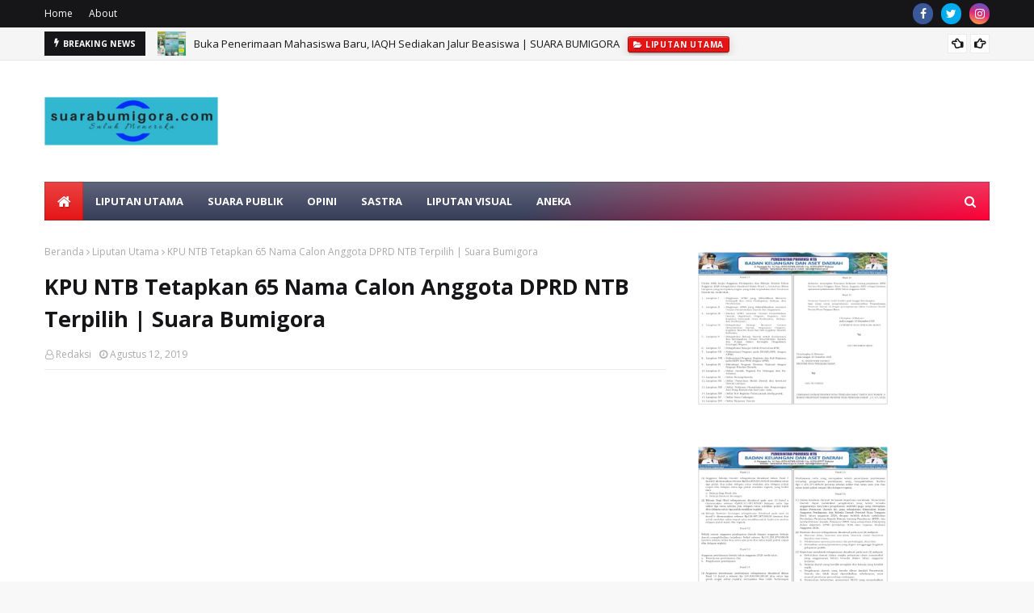

--- FILE ---
content_type: text/html; charset=UTF-8
request_url: https://www.suarabumigora.com/2019/08/kpu-ntb-tetapkan-65-nama-calon-anggota.html
body_size: 76309
content:
<!DOCTYPE html>
<html class='ltr' dir='ltr' xmlns='http://www.w3.org/1999/xhtml' xmlns:b='http://www.google.com/2005/gml/b' xmlns:data='http://www.google.com/2005/gml/data' xmlns:expr='http://www.google.com/2005/gml/expr'>
<head>
<meta content='width=device-width, initial-scale=1, minimum-scale=1, maximum-scale=1' name='viewport'/>
<title>KPU NTB Tetapkan 65 Nama Calon Anggota DPRD NTB Terpilih | Suara Bumigora</title>
<link href='//1.bp.blogspot.com' rel='dns-prefetch'/>
<link href='//2.bp.blogspot.com' rel='dns-prefetch'/>
<link href='//3.bp.blogspot.com' rel='dns-prefetch'/>
<link href='//4.bp.blogspot.com' rel='dns-prefetch'/>
<link href='//www.blogger.com' rel='dns-prefetch'/>
<link href='//dnjs.cloudflare.com' rel='dns-prefetch'/>
<link href='//fonts.gstatic.com' rel='dns-prefetch'/>
<link href='//pagead2.googlesyndication.com' rel='dns-prefetch'/>
<link href='//www.googletagmanager.com' rel='dns-prefetch'/>
<link href='//www.google-analytics.com' rel='dns-prefetch'/>
<link href='//connect.facebook.net' rel='dns-prefetch'/>
<link href='//c.disquscdn.com' rel='dns-prefetch'/>
<link href='//disqus.com' rel='dns-prefetch'/>
<meta content='text/html; charset=UTF-8' http-equiv='Content-Type'/>
<!-- Chrome, Firefox OS and Opera -->
<meta content='#f8f8f8' name='theme-color'/>
<!-- Windows Phone -->
<meta content='#f8f8f8' name='msapplication-navbutton-color'/>
<meta content='blogger' name='generator'/>
<link href='https://www.suarabumigora.com/favicon.ico' rel='icon' type='image/x-icon'/>
<link href='https://www.suarabumigora.com/2019/08/kpu-ntb-tetapkan-65-nama-calon-anggota.html' rel='canonical'/>
<link rel="alternate" type="application/atom+xml" title="Suara Bumigora - Atom" href="https://www.suarabumigora.com/feeds/posts/default" />
<link rel="alternate" type="application/rss+xml" title="Suara Bumigora - RSS" href="https://www.suarabumigora.com/feeds/posts/default?alt=rss" />
<link rel="service.post" type="application/atom+xml" title="Suara Bumigora - Atom" href="https://www.blogger.com/feeds/5608719080606614236/posts/default" />

<link rel="alternate" type="application/atom+xml" title="Suara Bumigora - Atom" href="https://www.suarabumigora.com/feeds/4618008838850026404/comments/default" />
<!--Can't find substitution for tag [blog.ieCssRetrofitLinks]-->
<link href='https://blogger.googleusercontent.com/img/b/R29vZ2xl/AVvXsEgEEDCOjoVrwaLUHiBth-VLzVrUB8bFCgHSkMz0bByIE0XZSsSt05dmCBUdJyVra0PtMEYxrh1yiz9CTKVLcIYiPvL0OKH9z5At78KDI8MnXTrARC04cN2RKXqFhTkfNkZJ61rmbnCqhQ4/s320/IMG-20190812-WA0024.jpg' rel='image_src'/>
<meta content='https://www.suarabumigora.com/2019/08/kpu-ntb-tetapkan-65-nama-calon-anggota.html' property='og:url'/>
<meta content='KPU NTB Tetapkan 65 Nama Calon Anggota DPRD NTB Terpilih | Suara Bumigora' property='og:title'/>
<meta content='Suara Bumigora' property='og:description'/>
<meta content='https://blogger.googleusercontent.com/img/b/R29vZ2xl/AVvXsEgEEDCOjoVrwaLUHiBth-VLzVrUB8bFCgHSkMz0bByIE0XZSsSt05dmCBUdJyVra0PtMEYxrh1yiz9CTKVLcIYiPvL0OKH9z5At78KDI8MnXTrARC04cN2RKXqFhTkfNkZJ61rmbnCqhQ4/w1200-h630-p-k-no-nu/IMG-20190812-WA0024.jpg' property='og:image'/>
<!-- Google Fonts -->
<link href='//fonts.googleapis.com/css?family=Open+Sans:400,400i,700,700i' media='all' rel='stylesheet' type='text/css'/>
<link href='https://stackpath.bootstrapcdn.com/font-awesome/4.7.0/css/font-awesome.min.css' rel='stylesheet'/>
<!-- Template Style CSS -->
<style type='text/css'>@font-face{font-family:'Open Sans';font-style:normal;font-weight:400;font-stretch:100%;font-display:swap;src:url(//fonts.gstatic.com/s/opensans/v44/memSYaGs126MiZpBA-UvWbX2vVnXBbObj2OVZyOOSr4dVJWUgsjZ0B4taVIUwaEQbjB_mQ.woff2)format('woff2');unicode-range:U+0460-052F,U+1C80-1C8A,U+20B4,U+2DE0-2DFF,U+A640-A69F,U+FE2E-FE2F;}@font-face{font-family:'Open Sans';font-style:normal;font-weight:400;font-stretch:100%;font-display:swap;src:url(//fonts.gstatic.com/s/opensans/v44/memSYaGs126MiZpBA-UvWbX2vVnXBbObj2OVZyOOSr4dVJWUgsjZ0B4kaVIUwaEQbjB_mQ.woff2)format('woff2');unicode-range:U+0301,U+0400-045F,U+0490-0491,U+04B0-04B1,U+2116;}@font-face{font-family:'Open Sans';font-style:normal;font-weight:400;font-stretch:100%;font-display:swap;src:url(//fonts.gstatic.com/s/opensans/v44/memSYaGs126MiZpBA-UvWbX2vVnXBbObj2OVZyOOSr4dVJWUgsjZ0B4saVIUwaEQbjB_mQ.woff2)format('woff2');unicode-range:U+1F00-1FFF;}@font-face{font-family:'Open Sans';font-style:normal;font-weight:400;font-stretch:100%;font-display:swap;src:url(//fonts.gstatic.com/s/opensans/v44/memSYaGs126MiZpBA-UvWbX2vVnXBbObj2OVZyOOSr4dVJWUgsjZ0B4jaVIUwaEQbjB_mQ.woff2)format('woff2');unicode-range:U+0370-0377,U+037A-037F,U+0384-038A,U+038C,U+038E-03A1,U+03A3-03FF;}@font-face{font-family:'Open Sans';font-style:normal;font-weight:400;font-stretch:100%;font-display:swap;src:url(//fonts.gstatic.com/s/opensans/v44/memSYaGs126MiZpBA-UvWbX2vVnXBbObj2OVZyOOSr4dVJWUgsjZ0B4iaVIUwaEQbjB_mQ.woff2)format('woff2');unicode-range:U+0307-0308,U+0590-05FF,U+200C-2010,U+20AA,U+25CC,U+FB1D-FB4F;}@font-face{font-family:'Open Sans';font-style:normal;font-weight:400;font-stretch:100%;font-display:swap;src:url(//fonts.gstatic.com/s/opensans/v44/memSYaGs126MiZpBA-UvWbX2vVnXBbObj2OVZyOOSr4dVJWUgsjZ0B5caVIUwaEQbjB_mQ.woff2)format('woff2');unicode-range:U+0302-0303,U+0305,U+0307-0308,U+0310,U+0312,U+0315,U+031A,U+0326-0327,U+032C,U+032F-0330,U+0332-0333,U+0338,U+033A,U+0346,U+034D,U+0391-03A1,U+03A3-03A9,U+03B1-03C9,U+03D1,U+03D5-03D6,U+03F0-03F1,U+03F4-03F5,U+2016-2017,U+2034-2038,U+203C,U+2040,U+2043,U+2047,U+2050,U+2057,U+205F,U+2070-2071,U+2074-208E,U+2090-209C,U+20D0-20DC,U+20E1,U+20E5-20EF,U+2100-2112,U+2114-2115,U+2117-2121,U+2123-214F,U+2190,U+2192,U+2194-21AE,U+21B0-21E5,U+21F1-21F2,U+21F4-2211,U+2213-2214,U+2216-22FF,U+2308-230B,U+2310,U+2319,U+231C-2321,U+2336-237A,U+237C,U+2395,U+239B-23B7,U+23D0,U+23DC-23E1,U+2474-2475,U+25AF,U+25B3,U+25B7,U+25BD,U+25C1,U+25CA,U+25CC,U+25FB,U+266D-266F,U+27C0-27FF,U+2900-2AFF,U+2B0E-2B11,U+2B30-2B4C,U+2BFE,U+3030,U+FF5B,U+FF5D,U+1D400-1D7FF,U+1EE00-1EEFF;}@font-face{font-family:'Open Sans';font-style:normal;font-weight:400;font-stretch:100%;font-display:swap;src:url(//fonts.gstatic.com/s/opensans/v44/memSYaGs126MiZpBA-UvWbX2vVnXBbObj2OVZyOOSr4dVJWUgsjZ0B5OaVIUwaEQbjB_mQ.woff2)format('woff2');unicode-range:U+0001-000C,U+000E-001F,U+007F-009F,U+20DD-20E0,U+20E2-20E4,U+2150-218F,U+2190,U+2192,U+2194-2199,U+21AF,U+21E6-21F0,U+21F3,U+2218-2219,U+2299,U+22C4-22C6,U+2300-243F,U+2440-244A,U+2460-24FF,U+25A0-27BF,U+2800-28FF,U+2921-2922,U+2981,U+29BF,U+29EB,U+2B00-2BFF,U+4DC0-4DFF,U+FFF9-FFFB,U+10140-1018E,U+10190-1019C,U+101A0,U+101D0-101FD,U+102E0-102FB,U+10E60-10E7E,U+1D2C0-1D2D3,U+1D2E0-1D37F,U+1F000-1F0FF,U+1F100-1F1AD,U+1F1E6-1F1FF,U+1F30D-1F30F,U+1F315,U+1F31C,U+1F31E,U+1F320-1F32C,U+1F336,U+1F378,U+1F37D,U+1F382,U+1F393-1F39F,U+1F3A7-1F3A8,U+1F3AC-1F3AF,U+1F3C2,U+1F3C4-1F3C6,U+1F3CA-1F3CE,U+1F3D4-1F3E0,U+1F3ED,U+1F3F1-1F3F3,U+1F3F5-1F3F7,U+1F408,U+1F415,U+1F41F,U+1F426,U+1F43F,U+1F441-1F442,U+1F444,U+1F446-1F449,U+1F44C-1F44E,U+1F453,U+1F46A,U+1F47D,U+1F4A3,U+1F4B0,U+1F4B3,U+1F4B9,U+1F4BB,U+1F4BF,U+1F4C8-1F4CB,U+1F4D6,U+1F4DA,U+1F4DF,U+1F4E3-1F4E6,U+1F4EA-1F4ED,U+1F4F7,U+1F4F9-1F4FB,U+1F4FD-1F4FE,U+1F503,U+1F507-1F50B,U+1F50D,U+1F512-1F513,U+1F53E-1F54A,U+1F54F-1F5FA,U+1F610,U+1F650-1F67F,U+1F687,U+1F68D,U+1F691,U+1F694,U+1F698,U+1F6AD,U+1F6B2,U+1F6B9-1F6BA,U+1F6BC,U+1F6C6-1F6CF,U+1F6D3-1F6D7,U+1F6E0-1F6EA,U+1F6F0-1F6F3,U+1F6F7-1F6FC,U+1F700-1F7FF,U+1F800-1F80B,U+1F810-1F847,U+1F850-1F859,U+1F860-1F887,U+1F890-1F8AD,U+1F8B0-1F8BB,U+1F8C0-1F8C1,U+1F900-1F90B,U+1F93B,U+1F946,U+1F984,U+1F996,U+1F9E9,U+1FA00-1FA6F,U+1FA70-1FA7C,U+1FA80-1FA89,U+1FA8F-1FAC6,U+1FACE-1FADC,U+1FADF-1FAE9,U+1FAF0-1FAF8,U+1FB00-1FBFF;}@font-face{font-family:'Open Sans';font-style:normal;font-weight:400;font-stretch:100%;font-display:swap;src:url(//fonts.gstatic.com/s/opensans/v44/memSYaGs126MiZpBA-UvWbX2vVnXBbObj2OVZyOOSr4dVJWUgsjZ0B4vaVIUwaEQbjB_mQ.woff2)format('woff2');unicode-range:U+0102-0103,U+0110-0111,U+0128-0129,U+0168-0169,U+01A0-01A1,U+01AF-01B0,U+0300-0301,U+0303-0304,U+0308-0309,U+0323,U+0329,U+1EA0-1EF9,U+20AB;}@font-face{font-family:'Open Sans';font-style:normal;font-weight:400;font-stretch:100%;font-display:swap;src:url(//fonts.gstatic.com/s/opensans/v44/memSYaGs126MiZpBA-UvWbX2vVnXBbObj2OVZyOOSr4dVJWUgsjZ0B4uaVIUwaEQbjB_mQ.woff2)format('woff2');unicode-range:U+0100-02BA,U+02BD-02C5,U+02C7-02CC,U+02CE-02D7,U+02DD-02FF,U+0304,U+0308,U+0329,U+1D00-1DBF,U+1E00-1E9F,U+1EF2-1EFF,U+2020,U+20A0-20AB,U+20AD-20C0,U+2113,U+2C60-2C7F,U+A720-A7FF;}@font-face{font-family:'Open Sans';font-style:normal;font-weight:400;font-stretch:100%;font-display:swap;src:url(//fonts.gstatic.com/s/opensans/v44/memSYaGs126MiZpBA-UvWbX2vVnXBbObj2OVZyOOSr4dVJWUgsjZ0B4gaVIUwaEQbjA.woff2)format('woff2');unicode-range:U+0000-00FF,U+0131,U+0152-0153,U+02BB-02BC,U+02C6,U+02DA,U+02DC,U+0304,U+0308,U+0329,U+2000-206F,U+20AC,U+2122,U+2191,U+2193,U+2212,U+2215,U+FEFF,U+FFFD;}</style>
<style id='page-skin-1' type='text/css'><!--
/*
-----------------------------------------------
Blogger Template Style
Name:        Ultramag
License:     Free Version
Version:     2.0
Author:      TemplatesYard
Author Url:  https://www.templatesyard.com/
----------------------------------------------- */
a,abbr,acronym,address,applet,b,big,blockquote,body,caption,center,cite,code,dd,del,dfn,div,dl,dt,em,fieldset,font,form,h1,h2,h3,h4,h5,h6,html,i,iframe,img,ins,kbd,label,legend,li,object,p,pre,q,s,samp,small,span,strike,strong,sub,sup,table,tbody,td,tfoot,th,thead,tr,tt,u,ul,var{padding:0;border:0;outline:0;vertical-align:baseline;background:0 0;text-decoration:none }form,textarea,input,button{-webkit-appearance:none;-moz-appearance:none;appearance:none;border-radius:0 }dl,ul{list-style-position:inside;font-weight:400;list-style:none }ul li{list-style:none }caption,th{text-align:center }img{border:none;position:relative }a,a:visited{text-decoration:none }.clearfix{clear:both }.section,.widget,.widget ul{margin:0;padding:0 }a{color:#e51515 }a img{border:0 }abbr{text-decoration:none }.CSS_LIGHTBOX{z-index:999999!important }.separator a{clear:none!important;float:none!important;margin-left:0!important;margin-right:0!important }#navbar-iframe,.widget-item-control,a.quickedit,.home-link,.feed-links{display:none!important }.center{display:table;margin:0 auto;position:relative }.widget > h2,.widget > h3{display:none }body{background:#f8f8f8 url() repeat scroll top left;background-color:#f8f8f8;font-family:'Open Sans',sans-serif;font-size:14px;font-weight:400;color:#656565;word-wrap:break-word;margin:0;padding:0 }#outer-wrapper{max-width:1230px;margin:0 auto;background-color:#fff;box-shadow:0 0 5px rgba(0,0,0,.1) }.row{width:1170px }#content-wrapper{margin:30px auto 0;}#content-wrapper > .container{margin:0 -15px }.index #content-wrapper > .container {}#main-wrapper{float:left;overflow:hidden;width:66.66666667%;box-sizing:border-box;word-wrap:break-word;padding:0 15px;margin:0 }#sidebar-wrapper{float:right;overflow:hidden;width:33.33333333%;box-sizing:border-box;word-wrap:break-word;padding:0 15px }.post-image-wrap{position:relative;display:block }.post-image-link,.about-author .avatar-container,.comments .avatar-image-container{background-color:rgba(155,155,155,0.05);color:transparent!important }.post-thumb{display:block;position:relative;width:100%;height:100%;object-fit:cover;object-position: top;z-index:1;opacity: 0;transition:opacity .35s ease,transform .35s ease }.post-thumb.lazy-yard {opacity: 1;}.post-image-link:hover .post-thumb,.post-image-wrap:hover .post-image-link .post-thumb,.hot-item-inner:hover .post-image-link .post-thumb{transform: scale(1.05);}.post-title a{display:block }#top-bar{width:100%;height:34px;background-color:#161619;overflow:hidden;margin:0;position:relative;}#top-bar .container{margin:0 auto;position: relative;}.top-bar-nav{position:relative;float:left;display:block;z-index:1;}.top-bar-nav .widget > .widget-title{display:none }.top-bar-nav ul li{float:left }.top-bar-nav ul li > a{height:34px;display:block;color:#fff;font-size:12px;font-weight:400;line-height:34px;margin:0 10px 0 0;padding:0 5px;transition:color .17s }.top-bar-nav ul li:first-child > a{padding:0 5px 0 0 }.top-bar-nav ul > li:hover > a{color:#e51515 }.top-bar-social{position:relative;float:right;display:block }.top-bar-social .widget > .widget-title{display:none }.top-bar-social ul > li{float:left;display:inline-block }.top-bar-social ul > li > a{width: 25px;display: block;color: #fff;text-decoration: none;background-color: #e51515;font-size: 14px;text-align: center;line-height: 25px;padding: 0;border-radius: 25px;margin: 4px 0 0 10px;transition: color .17s;}.top-bar-social ul > li:last-child > a{}.top-bar-social ul > li:hover > a{color:#e51515 }.social a:before{display:inline-block;font-family:FontAwesome;font-style:normal;font-weight:400 }.social .facebook a:before{content:"\f09a" }.social .twitter a:before{content:"\f099" }.social .gplus a:before{content:"\f0d5" }.social .rss a:before{content:"\f09e" }.social .youtube a:before{content:"\f16a" }.social .skype a:before{content:"\f17e" }.social .stumbleupon a:before{content:"\f1a4" }.social .tumblr a:before{content:"\f173" }.social .vk a:before{content:"\f189" }.social .stack-overflow a:before{content:"\f16c" }.social .github a:before{content:"\f09b" }.social .linkedin a:before{content:"\f0e1" }.social .dribbble a:before{content:"\f17d" }.social .soundcloud a:before{content:"\f1be" }.social .behance a:before{content:"\f1b4" }.social .digg a:before{content:"\f1a6" }.social .instagram a:before{content:"\f16d" }.social .pinterest a:before{content:"\f0d2" }.social .twitch a:before{content:"\f1e8" }.social .delicious a:before{content:"\f1a5" }.social .codepen a:before{content:"\f1cb" }.social .reddit a:before{content:"\f1a1" }.social .whatsapp a:before{content:"\f232" }.social .snapchat a:before{content:"\f2ac" }.social .email a:before{content:"\f0e0" }.social .external-link a:before{content:"\f35d" }.social-color .facebook a{background-color:#3b5999 }.social-color .twitter a{background-color:#00acee }.social-color .gplus a{background-color:#db4a39 }.social-color .youtube a{background-color:#db4a39 }.social-color .instagram a{background:linear-gradient(15deg,#ffb13d,#dd277b,#4d5ed4) }.social-color .pinterest a{background-color:#ca2127 }.social-color .dribbble a{background-color:#ea4c89 }.social-color .linkedin a{background-color:#0077b5 }.social-color .tumblr a{background-color:#365069 }.social-color .twitch a{background-color:#6441a5 }.social-color .rss a{background-color:#ffc200 }.social-color .skype a{background-color:#00aff0 }.social-color .stumbleupon a{background-color:#eb4823 }.social-color .vk a{background-color:#4a76a8 }.social-color .stack-overflow a{background-color:#f48024 }.social-color .github a{background-color:#24292e }.social-color .soundcloud a{background:linear-gradient(#ff7400,#ff3400) }.social-color .behance a{background-color:#191919 }.social-color .digg a{background-color:#1b1a19 }.social-color .delicious a{background-color:#0076e8 }.social-color .codepen a{background-color:#000 }.social-color .reddit a{background-color:#ff4500 }.social-color .whatsapp a{background-color:#3fbb50 }.social-color .snapchat a{background-color:#ffe700 }.social-color .email a{background-color:#888 }.social-color .external-link a{background-color:#161619 }.social-text .facebook a:after{content:"Facebook" }.social-text .twitter a:after{content:"Twitter" }.social-text .gplus a:after{content:"Google Plus" }.social-text .rss a:after{content:"Rss" }.social-text .youtube a:after{content:"YouTube" }.social-text .skype a:after{content:"Skype" }.social-text .stumbleupon a:after{content:"StumbleUpon" }.social-text .tumblr a:after{content:"Tumblr" }.social-text .vk a:after{content:"VKontakte" }.social-text .stack-overflow a:after{content:"Stack Overflow" }.social-text .github a:after{content:"Github" }.social-text .linkedin a:after{content:"LinkedIn" }.social-text .dribbble a:after{content:"Dribbble" }.social-text .soundcloud a:after{content:"SoundCloud" }.social-text .behance a:after{content:"Behance" }.social-text .digg a:after{content:"Digg" }.social-text .instagram a:after{content:"Instagram" }.social-text .pinterest a:after{content:"Pinterest" }.social-text .twitch a:after{content:"Twitch" }.social-text .delicious a:after{content:"Delicious" }.social-text .codepen a:after{content:"CodePen" }.social-text .flipboard a:after{content:"Flipboard" }.social-text .reddit a:after{content:"Reddit" }.social-text .whatsapp a:after{content:"Whatsapp" }.social-text .messenger a:after{content:"Messenger" }.social-text .snapchat a:after{content:"Snapchat" }.social-text .email a:after{content:"Email" }.social-text .external-link a:after{content:"WebSite" }#header-wrap{position:relative;margin:0 }.header-header{background-color:#fff;width:100%;height:90px;position:relative;overflow:hidden;padding:30px 0 }.header-header .container{position:relative;margin:0 auto;padding:0 }.header-logo{position:relative;float:left;width:auto;max-width:260px;max-height:60px;margin:0;padding:15px 0 }.header-logo .header-image-wrapper{display:block }.header-logo img{max-width:100%;max-height:60px;margin:0 }.header-logo h1{color:#161619;font-size:36px;line-height:60px;margin:0 }.header-logo p{font-size:12px;margin:5px 0 0 }.header-ads{position:relative;float:right }.header-ads .widget > .widget-title{display:none }.header-ads .widget{max-width:100% }.header-ads .widget .widget-content{width:728px;max-width:100%;max-height:90px;line-height:1 }.header-menu{position:relative;width:100%;height:48px;z-index:10;font-size:13px;margin:0 }.header-menu .container{position:relative;margin:0 auto;padding:0;background: #373e59;background: -moz-linear-gradient(-45deg, #373e59 52%, #ff0036 100%);background: -webkit-linear-gradient(-45deg, #373e59 52%,#ff0036 100%);background: linear-gradient(135deg, #373e59 52%,#ff0036 100%);filter: progid:DXImageTransform.Microsoft.gradient( startColorstr='#373e59', endColorstr='#ff0036',GradientType=1 );}.header-menu.scrolled-header {background: #373e59;background: -moz-linear-gradient(-45deg, #373e59 52%, #ff0036 100%);background: -webkit-linear-gradient(-45deg, #373e59 52%,#ff0036 100%);background: linear-gradient(135deg, #373e59 52%,#ff0036 100%);filter: progid:DXImageTransform.Microsoft.gradient( startColorstr='#373e59', endColorstr='#ff0036',GradientType=1 );}.header-menu.scrolled-header:before {content: '';position: absolute;top: 0;right: 0;bottom: 0;left: 0;background: -o-linear-gradient(top,rgba(255,255,255,.2) 0,rgba(255,255,255,0) 100%);background: -webkit-gradient(linear,left top,left bottom,color-stop(0,rgba(255,255,255,.2)),to(rgba(255,255,255,0)));background: -webkit-linear-gradient(top,rgba(255,255,255,.2) 0,rgba(255,255,255,0) 100%);background: -moz-linear-gradient(top,rgba(255,255,255,.2) 0,rgba(255,255,255,0) 100%);background: linear-gradient(180deg,rgba(255,255,255,.2) 0,rgba(255,255,255,0) 100%);-webkit-box-shadow: inset 0 0 0 1px rgba(0,0,0,.15);-moz-box-shadow: inset 0 0 0 1px rgba(0,0,0,.15);box-shadow: inset 0 0 0 1px rgba(0,0,0,.15);}.header-menu.scrolled-header .show-search, .header-menu.scrolled-header .hide-search, .mobile-header.scrolled-header .show-search, .mobile-header.scrolled-header .hide-search {border-radius: 0;}.header-menu.scrolled-header, .header-menu.scrolled-header #main-menu, .header-menu.scrolled-header #nav-search .search-input, .header-menu.scrolled-header #main-menu ul > li > a, .header-menu.scrolled-header #nav-search, .header-menu.scrolled-header #nav-search .search-form, .header-menu.scrolled-header .show-search, .header-menu.scrolled-header .hide-search {height:46px;}.header-menu.scrolled-header #main-menu ul > li > a, .header-menu.scrolled-header #nav-search .search-form, .header-menu.scrolled-header .show-search, .header-menu.scrolled-header .hide-search {line-height:46px;}.header-menu.scrolled-header #nav-search .search-input {padding-right:46px;}.header-menu.scrolled-header .show-search, .header-menu.scrolled-header .hide-search {width: 46px;height: 46px;}.header-menu.scrolled-header #main-menu ul > li > ul {top:46px;}.header-menu.scrolled-header #main-menu ul > li > ul > li > ul {top:0;}.header-menu.scrolled-header #main-menu, .header-menu.scrolled-header .container {background: transparent;box-shadow: none;}#main-menu .widget,#main-menu .widget > .widget-title{display:none }#main-menu .show-menu{display:block }#main-menu{position:relative;height:48px;z-index:15;background: -o-linear-gradient(top,rgba(255,255,255,.2) 0,rgba(255,255,255,0) 100%);background: -webkit-gradient(linear,left top,left bottom,color-stop(0,rgba(255,255,255,.2)),to(rgba(255,255,255,0)));background: -webkit-linear-gradient(top,rgba(255,255,255,.2) 0,rgba(255,255,255,0) 100%);background: -moz-linear-gradient(top,rgba(255,255,255,.2) 0,rgba(255,255,255,0) 100%);background: linear-gradient(180deg,rgba(255,255,255,.2) 0,rgba(255,255,255,0) 100%);-webkit-box-shadow: inset 0 0 0 1px rgba(0,0,0,.15);-moz-box-shadow: inset 0 0 0 1px rgba(0,0,0,.15);box-shadow: inset 0 0 0 1px rgba(0,0,0,.15);}#main-menu ul > li{float:left;position:relative;margin:0;padding:0;transition:background .17s }#main-menu ul > li.li-home-icon > a{width:48px;height:48px;text-align:center;font-size:18px;line-height:48px;font-weight:400;padding:0;text-shadow: 1px 2px 0 rgba(0,0,0,0.15);background: -o-linear-gradient(top,rgba(255,255,255,.2) 0,rgba(255,255,255,0) 100%);background: -webkit-gradient(linear,left top,left bottom,color-stop(0,rgba(255,255,255,.2)),to(rgba(255,255,255,0)));background: -webkit-linear-gradient(top,rgba(255,255,255,.2) 0,rgba(255,255,255,0) 100%);background: -moz-linear-gradient(top,rgba(255,255,255,.2) 0,rgba(255,255,255,0) 100%);background: linear-gradient(180deg,rgba(255,255,255,.2) 0,rgba(255,255,255,0) 100%);-webkit-box-shadow: inset 0 0 0 1px rgba(0,0,0,.15);-moz-box-shadow: inset 0 0 0 1px rgba(0,0,0,.15);box-shadow: inset 0 0 0 1px rgba(0,0,0,.15);}#main-menu #main-menu-nav > li:hover,#main-menu #main-menu-nav > li.li-home{background-color:#e51515 }#main-menu ul > li > a{position:relative;color:#ffffff;font-size:13px;font-weight:400;line-height:48px;display:inline-block;margin:0;padding:0 15px;transition:color .17s ease }#main-menu #main-menu-nav > li > a{text-transform:uppercase;font-weight:700 }#main-menu ul > li:hover > a{color:#efefef;}#main-menu ul > li > ul{position:absolute;float:left;left:0;top:48px;width:180px;background-color:#161619;z-index:99999;margin-top:0;padding:0;border-top:2px solid #e51515;visibility:hidden;opacity:0 }#main-menu ul > li > ul > li > ul{position:absolute;float:left;top:0;left:100%;margin:-2px 0 0 }#main-menu ul > li > ul > li{display:block;float:none;position:relative }#main-menu ul > li > ul > li:hover{background-color:#e51515 }#main-menu ul > li > ul > li a{display:block;height:36px;font-size:13px;color:#fff;line-height:36px;box-sizing:border-box;margin:0;padding:0 15px;border:0;border-bottom:1px solid rgba(255,255,255,0.05);transition:all .17s ease }#main-menu ul > li > ul > li:hover > a{color:#fff }#main-menu ul > li.has-sub > a:after{content:'\f107';float:right;font-family:FontAwesome;font-size:12px;font-weight:400;margin:0 0 0 5px }#main-menu ul > li > ul > li.has-sub > a:after{content:'\f105';float:right;margin:0 }#main-menu .mega-menu{position:static!important }#main-menu .mega-menu > ul{width:100%;box-sizing:border-box;padding:20px 10px }#main-menu .mega-menu > ul.mega-menu-inner{overflow:hidden }#main-menu ul > li:hover > ul,#main-menu ul > li > ul > li:hover > ul{visibility:visible;opacity:1 }#main-menu ul ul{transition:all .25s ease }.mega-menu-inner .mega-item{float:left;width:20%;box-sizing:border-box;padding:0 10px }.mega-menu-inner .mega-content{position:relative;width:100%;overflow:hidden;padding:0 }.mega-content .post-image-wrap{width:100%;height:120px }.mega-content .post-image-link{width:100%;height:100%;z-index:1;display:block;position:relative;overflow:hidden;padding:0 }.mega-content .post-title{position:relative;font-size:13px;font-weight:700;line-height:1.5em;margin:7px 0 5px;padding:0 }.mega-content .post-title a{display:block;color:#fff;transition:color .17s }.mega-content .post-title a:hover{color:#e51515 }.mega-content .post-meta{font-size:11px }.no-posts{float:left;width:100%;height:100px;line-height:100px;text-align:center }.mega-menu .no-posts{line-height:60px;color:#161619 }.show-search,.hide-search{position:absolute;right:0;top:0;display:block;width:48px;height:48px;line-height:48px;z-index:20;color:#fff;font-size:15px;text-align:center;cursor:pointer;padding:0;transition:background .17s ease }.show-search:before{content:"\f002";font-family:FontAwesome;font-weight:400 }.hide-search:before{content:"\f00d";font-family:FontAwesome;font-weight:400 }#nav-search{display:none;position:absolute;left:0;top:0;width:100%;height:48px;z-index:99;background-color:#161619;box-sizing:border-box;padding:0 }#nav-search .search-form{width:100%;height:48px;background-color:rgba(0,0,0,0);line-height:48px;overflow:hidden;padding:0 }#nav-search .search-input{width:100%;height:48px;font-family:inherit;color:#fff;margin:0;padding:0 48px 0 15px;background-color:rgba(0,0,0,0);font-size:13px;font-weight:400;outline:none;box-sizing:border-box;border:0 }#mobile-logo .widget > .widget-title > h3{display:none }.mobile-header{display:none;position:relative;float:left;width:100%;height:50px;background-color:#161619;z-index:1010 }.mobile-header:before {content: '';position: absolute;top: 0;right: 0;bottom: 0;left: 0;background: -o-linear-gradient(top,rgba(255,255,255,.2) 0,rgba(255,255,255,0) 100%);background: -webkit-gradient(linear,left top,left bottom,color-stop(0,rgba(255,255,255,.2)),to(rgba(255,255,255,0)));background: -webkit-linear-gradient(top,rgba(255,255,255,.2) 0,rgba(255,255,255,0) 100%);background: -moz-linear-gradient(top,rgba(255,255,255,.2) 0,rgba(255,255,255,0) 100%);background: linear-gradient(180deg,rgba(255,255,255,.2) 0,rgba(255,255,255,0) 100%);-webkit-box-shadow: inset 0 0 0 1px rgba(0,0,0,.15);-moz-box-shadow: inset 0 0 0 1px rgba(0,0,0,.15);box-shadow: inset 0 0 0 1px rgba(0,0,0,.15);}.mobile-header .logo-content{position:relative;float:left;display:block;width:100%;height:50px;text-align:center;z-index:2 }.mobile-header .logo-content > a{height:30px;display:inline-block;padding:10px 0 }.mobile-header .logo-content > a > img{height:30px }.mobile-header .logo-content > h3{font-size:20px;height:30px;line-height:30px;margin:10px 0 0 }.mobile-header .logo-content > h3 > a{color:#fff }.mobile-search-form{position:absolute;display:none;z-index:4;background-color:#161619;width:100%;height:50px;left:0;top:0 }.mobile-search-form .mobile-search-input{background-color:#161619;display:block;width:calc(100% - 50px);height:50px;font-family:inherit;font-size:13px;font-weight:400;color:#fff;box-sizing:border-box;padding:0 20px;border:0 }.mobile-search-form{position:absolute;display:none;z-index:4;background-color:#161619;width:100%;height:50px;left:0;top:0 }.mobile-search-form .mobile-search-input{background-color:#161619;display:block;width:calc(100% - 50px);height:50px;font-size:13px;font-weight:400;color:#fff;box-sizing:border-box;padding:0 20px;border:0 }.overlay{display:none;position:fixed;top:0;left:0;right:0;bottom:0;z-index:990;background:rgba(255,255,255,0.8) }.slide-menu-toggle,.show-mobile-search,.hide-mobile-search{position:absolute;line-height:50px;height:50px;width:50px;top:0;left:0;font-family:FontAwesome;color:#fff;font-size:18px;font-weight:400;text-align:center;cursor:pointer;z-index:4;padding:0 }.slide-menu-toggle{border-right:1px solid rgba(255,255,255,0.08) }.show-mobile-search,.hide-mobile-search{border-left:1px solid rgba(255,255,255,0.08);left:auto;right:0 }.slide-menu-toggle:before{content:"\f0c9" }.nav-active .slide-menu-toggle:before{content:"\f00d" }.show-mobile-search:before{content:"\f002" }.hide-mobile-search:before{content:"\f00d" }.mobile-menu{position:relative;float:left;width:100%;background-color:#161619;box-sizing:border-box;padding:20px;border-top:1px solid rgba(255,255,255,0.08);visibility:hidden;opacity:0;transform-origin:0 0;transform:scaleY(0);transition:all .17s ease }.nav-active .mobile-menu{visibility:visible;opacity:1;transform:scaleY(1) }.mobile-menu > ul{margin:0 }.mobile-menu .m-sub{display:none;padding:0 }.mobile-menu ul li{position:relative;display:block;overflow:hidden;float:left;width:100%;font-size:14px;line-height:38px;margin:0;padding:0;border-top:1px solid rgba(255,255,255,0.01) }.mobile-menu > ul > li{font-weight:400 }.mobile-menu > ul li ul{overflow:hidden }.mobile-menu > ul > li:first-child{border-top:0 }.mobile-menu ul li a{color:#fff;padding:0;display:block;transition:all .17s ease }.mobile-menu #main-menu-nav > li > a{text-transform:uppercase;font-weight:700;font-size:13px }.mobile-menu ul li.has-sub .submenu-toggle{position:absolute;top:0;right:0;color:#fff;cursor:pointer }.mobile-menu ul li.has-sub .submenu-toggle:after{content:'\f105';font-family:FontAwesome;font-weight:400;float:right;width:34px;font-size:16px;text-align:center;transition:all .17s ease }.mobile-menu ul li.has-sub.show > .submenu-toggle:after{transform:rotate(90deg) }.mobile-menu > ul > li > ul > li a{font-size:13px }.mobile-menu > ul > li > ul > li > a{color:#fff;opacity:.7;padding:0 0 0 15px }.mobile-menu > ul > li > ul > li > ul > li > a{color:#fff;opacity:.7;padding:0 0 0 30px }.mobile-menu ul > li > .submenu-toggle:hover{color:#e51515 }.post-meta{display:block;overflow:hidden;color:#aaa;font-size:12px;font-weight:400;padding:0 1px }.post-meta .post-author,.post-meta .post-date{float:left;margin:0 10px 0 0 }.post-meta .post-date{text-transform:capitalize }.post-meta a{color:#aaa;transition:color .17s }.post-meta a:hover{color:#e51515 }.post-meta span:before{font-family:FontAwesome;font-weight:400;margin:0 3px 0 0 }.post-meta .post-author:before{content:'\f2c0' }.post-meta .post-date:before{content:'\f017' }.owl-carousel{display:none;width:100%;-webkit-tap-highlight-color:transparent;position:relative;z-index:1 }.owl-carousel .owl-stage{position:relative;-ms-touch-action:pan-Y }.owl-carousel .owl-stage:after{content:".";display:block;clear:both;visibility:hidden;line-height:0;height:0 }.owl-carousel .owl-stage-outer{position:relative;overflow:hidden;-webkit-transform:translate3d(0px,0px,0px) }.owl-carousel .owl-controls .owl-nav .owl-prev,.owl-carousel .owl-controls .owl-nav .owl-next,.owl-carousel .owl-controls .owl-dot{cursor:pointer;cursor:hand;-webkit-user-select:none;-khtml-user-select:none;-moz-user-select:none;-ms-user-select:none;user-select:none }.owl-carousel.owl-loaded{display:block }.owl-carousel.owl-loading{opacity:0;display:block }.owl-carousel.owl-hidden{opacity:0 }.owl-carousel .owl-refresh .owl-item{display:none }.owl-carousel .owl-item{position:relative;min-height:1px;float:left;-webkit-backface-visibility:visible;-webkit-tap-highlight-color:transparent;-webkit-touch-callout:none;-webkit-user-select:none;-moz-user-select:none;-ms-user-select:none;user-select:none }.owl-carousel .owl-item img{display:block;width:100%;-webkit-transform-style:preserve-3d;transform-style:preserve-3d }.owl-carousel.owl-text-select-on .owl-item{-webkit-user-select:auto;-moz-user-select:auto;-ms-user-select:auto;user-select:auto }.owl-carousel .owl-grab{cursor:move;cursor:-webkit-grab;cursor:-o-grab;cursor:-ms-grab;cursor:grab }.owl-carousel.owl-rtl{direction:rtl }.owl-carousel.owl-rtl .owl-item{float:right }.no-js .owl-carousel{display:block }.owl-carousel .animated{-webkit-animation-duration:1000ms;animation-duration:1000ms;-webkit-animation-fill-mode:both;animation-fill-mode:both }.owl-carousel .owl-animated-in{z-index:1 }.owl-carousel .owl-animated-out{z-index:0 }.owl-height{-webkit-transition:height 500ms ease-in-out;-moz-transition:height 500ms ease-in-out;-ms-transition:height 500ms ease-in-out;-o-transition:height 500ms ease-in-out;transition:height 500ms ease-in-out }.owl-prev,.owl-next{position:relative;float:left;width:24px;height:24px;background-color:#fff;font-family: FontAwesome;text-rendering: auto;-webkit-font-smoothing: antialiased;-moz-osx-font-smoothing: grayscale;font-size:14px;line-height:23px;font-weight:900;color:#161619;text-align:center;cursor:pointer;border:1px solid rgba(0,0,0,0.08);box-sizing:border-box;transition:all .25s ease }.owl-prev:before{content:'\f0a5' }.owl-next:before{content:'\f0a4' }.owl-prev:hover,.owl-next:hover{background-color:#e51515;color:#fff;border-color:#e51515 }#break-wrapper-outer {background-color: #f5f5f5;border-bottom: 1px solid #e9e9e9;padding:5px 0;}#break-wrapper{margin:0 auto }#break-section .widget{display:none }#break-section .show-ticker{display:block;margin:0 }ul.loading-post {line-height: 30px;margin-left: 10px;}#break-section .no-posts{height:30px;line-height:30px;text-align:left;padding:0 0 0 15px;box-sizing: border-box;}#break-section .widget > .widget-title{display:none;position:relative;float:left;background-color:#161619;height:30px;color:#fff;font-size:9px;font-weight:400;line-height:30px;text-transform:uppercase;padding:0 12px }#break-section .show-ticker > .widget-title{display:block }#break-section .widget > h2,#break-section .widget > h3{display:none }#break-section .widget > .widget-title > h3{margin:0 }#break-section .widget > .widget-title > h3:before{content:'\f0e7';font-family:FontAwesome;float:left;font-size:11px;font-weight:900;margin:0 5px 0 0;text-rendering: auto;-webkit-font-smoothing: antialiased;-moz-osx-font-smoothing: grayscale;}#break-section .widget-content{position:relative;font-size:13px;display:block;overflow:hidden;height:30px;line-height:29px;padding:0;box-sizing:border-box }ul.ticker-widget{width:100%!important;box-sizing:border-box;padding:0 0 0 15px }.ticker-widget .ticker-item{position:relative;float:left;display:block;height:30px;padding:0 }.ticker-widget .post-image-link {position: relative;float: left;width: 35px;height: 30px;display: block;overflow: hidden;margin: 0 10px 0 0;}.ticker-widget .post-title{height:24px;font-size:13px;font-weight:400;line-height:30px;margin:0;padding:0;float:left;}.ticker-widget .post-title a{position:relative;display:block;overflow:hidden;color:#161619;transition:color .25s }.ticker-widget .post-title a:hover{color:#e51515 }.ticker-widget .post-tag {position: static;float: left;margin: 6px 0 0 10px;}.ticker-widget .owl-nav{position:absolute;top:0;right:0;width:52px;height:24px;z-index: 5;}.ticker-widget .owl-nav .owl-prev{margin-top:3px;}.ticker-widget .owl-nav .owl-next{margin:3px 0 0 4px }@keyframes fadeInLeft {from{opacity:0;transform:translate3d(-30px,0,0) }to{opacity:1;transform:none }}@keyframes fadeOutLeft {from{opacity:1 }to{opacity:0;transform:translate3d(-30px,0,0) }}@keyframes fadeInRight {from{opacity:0;transform:translate3d(30px,0,0) }to{opacity:1;transform:none }}.fadeInRight{animation-name:fadeInRight }@keyframes fadeOutRight {from{opacity:1 }to{opacity:0;transform:translate3d(30px,0,0) }}.fadeOutRight{animation-name:fadeOutRight }@keyframes fadeInUp {from{opacity:0;transform:translate3d(0,30px,0) }to{opacity:1;transform:none }}.fadeInUp{animation-name:fadeInUp }@keyframes fadeOutUp {from{opacity:1 }to{opacity:0;transform:translate3d(0,-30px,0) }}.fadeOutUp{animation-name:fadeOutUp }#home-ad-top1 .widget > .widget-title,#home-ad-top .widget > .widget-title{display:none }#home-ad-top .widget, #home-ad-top .widget{position:relative;padding:0 20px }#home-ad-top .widget-content{position:relative;width:728px;max-width:100%;max-height:90px;line-height:1;margin:40px auto 0 }#ad-wrapper {margin:0 auto;}#home-ad-top1 .widget-content {position:relative;max-width:100%;max-height:90px;line-height:1;margin:40px auto 0 }#hot-wrapper, #featured-wrapper, #carousel-wrapper {margin:0 auto }#hot-section .widget,#hot-section .widget > .widget-title{display:none }#hot-section .show-hot{display:block!important }#hot-section .show-hot .widget-content{position:relative;overflow:hidden;height:380px;margin:30px 0 0 }.hot-loader{position:relative;height:100%;overflow:hidden;display:block }.hot-loader:after{content:'';position:absolute;top:50%;left:50%;width:26px;height:26px;margin:-16px 0 0 -16px;border:3px solid #eaeaea;border-left-color:#e51515;border-right-color:#e51515;border-radius:100%;animation:spinner .8s infinite linear;transform-origin:center }@-webkit-keyframes spinner {0%{-webkit-transform:rotate(0deg);transform:rotate(0deg) }to{-webkit-transform:rotate(1turn);transform:rotate(1turn) }}@keyframes spinner {0%{-webkit-transform:rotate(0deg);transform:rotate(0deg) }to{-webkit-transform:rotate(1turn);transform:rotate(1turn) }}ul.hot-posts{position:relative;overflow:hidden;height:380px;margin:0 -5px }.hot-posts .hot-item{position:relative;float:left;width:30%;height:185px;overflow:hidden;box-sizing:border-box;padding:0 5px;margin: 0 0 10px;}.hot-posts .item-0{width:40%;height:380px;padding-right:15px;}.hot-posts .item-1{height:380px;}.hot-item-inner{position:relative;float:left;width:100%;height:100%;overflow:hidden;display:block }.hot-posts .post-image-link{width:100%;height:100%;position:relative;overflow:hidden;display:block }.hot-posts .post-info{position:absolute;bottom:0;left:0;width:100%;background-image:linear-gradient(rgba(0,0,0,0),rgba(0,0,0,0.7));overflow:hidden;z-index:5;box-sizing:border-box;padding:30px 20px 20px }.hot-posts .post-tag{position:relative;display:inline-block;top:0;left:0 }.hot-posts .post-title{font-size:17px;font-weight:700;display:block;line-height:1.5em;margin:8px 0 7px }.hot-posts .item-0 .post-title{font-size:22px }.hot-posts .post-title a{color:#fff;display:block }.hot-posts .post-meta{font-size:11px;color:#f0f0f0 }.show-hot .no-posts{position:absolute;top:calc(50% - 50px);left:0;width:100% }#carousel-section .widget {display: none;}#carousel-section .show-slide {display: block!important;position: relative;float: left;width: 100%;margin: 30px 0 0;}#carousel-section .show-slide .widget-content {position: relative;height: 360px;overflow: hidden;float: left;width:100%;}.featured-posts .show-slide .widget-content {height:200px;position: relative;overflow: hidden;float: left;width:100%;}.slide-posts{position:relative;overflow:hidden;height:360px }.featured-posts .slide-posts{height:200px;}.slide-posts .car-item{position:relative;float:left;width:100%;height:360px;overflow:hidden;box-sizing:border-box }.featured-posts .slide-posts .car-item {height:200px;}.car-item-inner{position:relative;float:left;width:100%;height:100%;overflow:hidden;display:block;}.slide-posts .post-image-link{width:100%;height:100%;position:relative;overflow:hidden;display:block }.slide-posts .post-image-link:after {position: absolute;left: 0;top: 0;z-index: 4;width: 100%;height: 100%;opacity: 0.5;background-color: #2c2f30;content: '';}.slide-posts .post-info-wrap {position: absolute;left: 0;bottom: 0;text-align: left;overflow: hidden;z-index: 5;width: 100%;padding: 0 10px 10px;background-image: linear-gradient(to top,rgba(0,0,0,1),rgba(0,0,0,0));box-sizing: border-box;}.slide-posts .post-info{position: relative;overflow: hidden;display: block;z-index: 10;}.featured-posts .slide-posts .post-info{text-align:center;}.slide-posts .post-date{font-size:11px;color:#fff;margin:0 }.slide-posts .post-title{font-size:20px;font-weight:600;display:block;line-height:1.5;letter-spacing: 0.3px;margin:0 0 5px }.featured-posts .slide-posts .post-title {font-size: 16px;}.slide-posts .post-title a{color:#fff;display:block }.slide-posts .post-title a:hover{text-decoration:underline }.slide-posts .post-snippet {color:#fff;}.show-slider .no-posts{position:absolute;top:calc(50% - 50px);left:0;width:100%;text-align:center;}.slide-posts .post-info .post-tag{position:static;display: inline-block;height:20px;background-color:#e51515;color:#fff;text-transform:uppercase;line-height:20px;padding:0 8px;margin:0 0 10px;transition:all .17s ease }.featured-posts .slide-posts .post-info .post-tag {height: 16px;line-height: 16px;padding: 0 5px;}.slide-posts .post-meta {color: #aaaaaa;font-size: 12px;font-weight: 400;line-height: 18px;padding: 0 1px;}.slide-posts .post-date {font-size: 11px;color: #fff;margin: 0;display: inline-block;float:none;}.slide-posts .owl-nav{position:absolute;top:calc(50% - 15px);left:0;right:0;height:0 }.featured-posts .slide-posts .owl-nav {top:0;}.slide-posts .owl-prev,.slide-posts .owl-next{height:30px;line-height:30px;z-index:10;border:0 }.slide-posts .owl-prev{float:left;left:-30px }.featured-posts .slide-posts .owl-prev {left:0;}.slide-posts:hover .owl-prev{left:0 }.slide-posts .owl-next{float:right;right:-30px }.featured-posts .slide-posts .owl-next {right:0;}.slide-posts:hover .owl-next{right:0 }.queryMessage{overflow:hidden;background-color:#f2f2f2;color:#161619;font-size:13px;font-weight:400;padding:8px 10px;margin:0 0 25px }.queryMessage .query-info{margin:0 5px }.queryMessage .search-query,.queryMessage .search-label{font-weight:700;text-transform:uppercase }.queryMessage .search-query:before,.queryMessage .search-label:before{content:"\201c" }.queryMessage .search-query:after,.queryMessage .search-label:after{content:"\201d" }.queryMessage a.show-more{float:right;color:#e51515;text-decoration:underline;transition:opacity .17s }.queryMessage a.show-more:hover{opacity:.8 }.queryEmpty{font-size:13px;font-weight:400;padding:10px 0;margin:0 0 25px;text-align:center }.title-wrap,#carousel-wrapper .widget-title,.featured-posts .widget-title{position:relative;float:left;width:100%;height:32px;display:block;margin:0 0 20px;border-bottom:2px solid #161619;}.title-wrap > h3,#carousel-wrapper .widget-title > h3,.featured-posts .widget-title > h3{position:relative;float:left;height:32px;font-size:15px;color:#fff;background:#161619;text-transform:uppercase;line-height:32px;padding:0 12px;margin:0 }.title-wrap > h3:after,#carousel-wrapper .widget-title > h3:after, .featured-posts .widget-title > h3:after {position: absolute;content: '';height: 0;width: 0;bottom: 0;right: -15px;border-top: 32px solid transparent;border-left: 15px solid #161619;border-right: 0 solid #161619;border-bottom: 0;}a.view-all{position:relative;float: right;height: 22px;font-size: 11px;line-height: 22px;margin-top: 5px;margin-right: 5px;padding: 0 10px;font-weight: bold;text-transform: uppercase;transition: all .17s ease;color:#fff;background:#e51515;border-radius: 2px;text-shadow: 1px 2px 0 rgba(0,0,0,0.15);-webkit-box-shadow: inset 0 0 0 1px rgba(0,0,0,.15);-moz-box-shadow: inset 0 0 0 1px rgba(0,0,0,.15);box-shadow: inset 0 0 0 1px rgba(0,0,0,.15);}a.view-all:before {content: '';position: absolute;top: 0;right: 0;bottom: 0;left: 0;background: -o-linear-gradient(top,rgba(255,255,255,.2) 0,rgba(255,255,255,0) 100%);background: -webkit-gradient(linear,left top,left bottom,color-stop(0,rgba(255,255,255,.2)),to(rgba(255,255,255,0)));background: -webkit-linear-gradient(top,rgba(255,255,255,.2) 0,rgba(255,255,255,0) 100%);background: -moz-linear-gradient(top,rgba(255,255,255,.2) 0,rgba(255,255,255,0) 100%);background: linear-gradient(180deg,rgba(255,255,255,.2) 0,rgba(255,255,255,0) 100%);}a.view-all:hover{background: #e0e0e0;color:#161619;}a.view-all:after{content:'\f178';float:right;font-weight:400;font-family:FontAwesome;margin:0 0 0 3px;-webkit-transition: all .3s cubic-bezier(.32,.74,.57,1);-moz-transition: all .3s cubic-bezier(.32,.74,.57,1);-ms-transition: all .3s cubic-bezier(.32,.74,.57,1);-o-transition: all .3s cubic-bezier(.32,.74,.57,1);transition: all .3s cubic-bezier(.32,.74,.57,1);-webkit-transform: translateX(0);-moz-transform: translateX(0);-ms-transform: translateX(0);-o-transform: translateX(0);transform: translateX(0);}a.view-all:hover:after {-webkit-transform: translateX(4px);-moz-transform: translateX(4px);-ms-transform: translateX(4px);-o-transform: translateX(4px);transform: translateX(4px);}.featured-posts > .widget{display:none;position:relative;float:left;width:100%;margin:0 0 30px }.featured-posts > .show-widget, .featured-posts > .show-slide{display:block }.feat-big li{position:relative;float:right;width:calc(50% - 20px);overflow:hidden;margin:20px 0 0 }.feat-big .item-0{float:left;width:calc(50% - 10px);margin:0 }.feat-big .item-1{margin:0 }.feat-big .feat-inner{position:relative;float:left;width:100%;height: 320px;overflow:hidden }.feat-big .post-image-link{position:relative;float:left;width:80px;height:65px;display:block;overflow:hidden;margin:0 12px 0 0 }.feat-big .feat-inner .post-image-link{width:100%;height: 320px;margin: 0;}.feat-big .feat-inner .post-image-link:after {position: absolute;left: 0;top: 0;z-index: 4;width: 100%;height: 100%;opacity: 0.5;background-color: #2c2f30;content: '';}.feat-big .post-title{overflow:hidden;font-size:13px;font-weight:700;line-height:1.5em;margin:0 0 5px }.feat-big .item-big .post-info{position: absolute;bottom: 0;left: 0;overflow: hidden;z-index: 5;box-sizing: border-box;padding: 15px;width: 100%;background-image:linear-gradient(to top,rgba(0,0,0,1),rgba(0,0,0,0));}.feat-big .item-big .post-info p.post-snippet {color: #9a9a9a;}.feat-big .item-small .post-info{overflow:hidden }.feat-big .item-0 .post-title{font-size:18px;margin:0 0 10px }.feat-big .item-0 .post-title a{color:#fff;}.feat-big .post-title a{color:#161619;transition:color .17s ease }.feat-big .post-title a:hover{color:#e51515 }.feat-big .item-small .post-meta{font-size:11px }.featured-posts .show-slider{display:block!important }.featured-posts .show-slider .widget-content{position:relative;height:430px;overflow:hidden;float: left;width: 100%;}.loader{position:relative;height:100%;overflow:hidden;display:block;margin:0 }.loader:after{content:'';position:absolute;top:50%;left:50%;width:28px;height:28px;margin:-16px 0 0 -16px;border:2px solid #e51515;border-right-color:rgba(155,155,155,0.2);border-radius:100%;animation:spinner 1.1s infinite linear;transform-origin:center }@-webkit-keyframes spinner {0%{-webkit-transform:rotate(0deg);transform:rotate(0deg) }to{-webkit-transform:rotate(1turn);transform:rotate(1turn) }}@keyframes spinner {0%{-webkit-transform:rotate(0deg);transform:rotate(0deg) }to{-webkit-transform:rotate(1turn);transform:rotate(1turn) }}.main-slider{position:relative;overflow:hidden;height:430px }.main-slider .slider-item{position:relative;float:left;width:100%;height:430px;overflow:hidden;box-sizing:border-box }.slider-item-inner{position:relative;float:left;width:100%;height:100%;overflow:hidden;display:block;}.main-slider .post-image-link{width:100%;height:100%;position:relative;overflow:hidden;display:block }.main-slider .post-image-link:after {position: absolute;left: 0;top: 0;z-index: 4;width: 100%;height: 100%;opacity: 0.5;background-color: #2c2f30;content: '';}.main-slider .post-info-wrap {position: absolute;left: 0;bottom: 0;text-align: left;overflow: hidden;z-index: 5;width: 100%;padding: 0 10px 10px;background-image: linear-gradient(to top,rgba(0,0,0,1),rgba(0,0,0,0));box-sizing: border-box;}.main-slider .post-info{position: relative;overflow: hidden;display: block;z-index: 10;}.main-slider .post-date{font-size:11px;color:#fff;margin:0 }.main-slider .post-title{font-size:22px;font-weight:600;display:block;line-height:1.5;letter-spacing: 0.3px;margin:0 0 5px }.main-slider .post-title a{color:#fff;display:block }.main-slider .post-title a:hover{text-decoration:underline }.main-slider .post-snippet {color:#fff;}.show-slider .no-posts{position:absolute;top:calc(50% - 50px);left:0;width:100%;text-align:center;}.main-slider .post-info .post-tag{position:static;display: inline-block;height:20px;background-color:#e51515;color:#fff;text-transform:uppercase;line-height:20px;padding:0 8px;margin:0 0 10px;transition:all .17s ease }.main-slider .post-meta {color: #aaaaaa;font-size: 12px;font-weight: 400;line-height: 18px;padding: 0 1px;}.main-slider .post-date {font-size: 11px;color: #fff;margin: 0;display: inline-block;float:none;}.main-slider .owl-nav{position:absolute;top:calc(50% - 15px);left:0;right:0;height:0 }.main-slider .owl-prev,.main-slider .owl-next{height:30px;line-height:30px;z-index:10;border:0 }.main-slider .owl-prev{float:left;left:-30px }.main-slider:hover .owl-prev{left:0 }.main-slider .owl-next{float:right;right:-30px }.main-slider:hover .owl-next{right:0 }.featured-posts > .col-width{width:calc(50% - 15px) }.featured-posts > .col-right{float:right }.feat-col li{position:relative;float:left;width:100%;overflow:hidden;margin:20px 0 0 }.feat-col .item-0{margin:0 }.feat-col .feat-inner{position:relative;float:left;width:100%;overflow:hidden }.feat-col .post-image-link{position:relative;float:left;width:80px;height:65px;display:block;overflow:hidden;margin:0 12px 0 0 }.feat-col .feat-inner .post-image-link{width:100%;height:180px;margin:0 0 13px }.feat-col .post-title{overflow:hidden;font-size:13px;font-weight:700;line-height:1.5em;margin:0 0 5px }.feat-col .item-big .post-info{float:left;width:100% }.feat-col .item-small .post-info{overflow:hidden }.feat-col .item-0 .post-title{font-size:18px;margin:0 0 10px }.feat-col .post-title a{color:#161619;transition:color .17s ease }.feat-col .post-title a:hover{color:#e51515 }.feat-col .item-small .post-meta{font-size:11px }.grid-small li{position:relative;display:inline-block;vertical-align:top;width:calc(33.33333333% - 40px / 3);overflow:hidden;margin:20px 0 0 20px }.grid-small li:nth-child(3n+1){margin:20px 0 0 }.grid-small li.item-0{margin:0 }.grid-small li.item-1,.grid-small li.item-2{margin:0 0 0 20px }.grid-small .post-image-link{position:relative;float:left;width:100%;height:140px;display:block;overflow:hidden;margin:0 0 7px }.grid-small .post-title{overflow:hidden;font-size:14px;font-weight:700;line-height:1.5em;margin:0 0 5px }.grid-small .post-info{float:left }.grid-small .post-title a{color:#161619;transition:color .17s ease }.grid-small .post-title a:hover{color:#e51515 }.grid-small .post-meta{font-size:11px }ul.grid-big{float:left;display:flex;flex-wrap:wrap;margin:0 -15px }.grid-big li{position:relative;float:left;width:50%;overflow:hidden;box-sizing:border-box;padding:0 15px;margin:30px 0 0 }.grid-big li.item-0,.grid-big li.item-1{margin:0 }#featured-wrapper .grid-big li {width: calc(100% / 4);}#featured-wrapper .grid-big li.item-0,#featured-wrapper .grid-big li.item-1,#featured-wrapper .grid-big li.item-2,#featured-wrapper .grid-big li.item-3{margin:0 }#featured-wrapper .grid-big li .post-snippet {display: none;}.grid-big .feat-inner{position:relative;float:left;width:100%;overflow:hidden }.grid-big .post-image-link{position:relative;float:left;width:100%;height:180px;display:block;overflow:hidden;margin:0 0 13px }.grid-big .post-title{overflow:hidden;font-size:18px;font-weight:700;line-height:1.5em;margin:0 0 10px }.grid-big .post-info{float:left;width:100% }.grid-big .post-title a{color:#161619;transition:color .17s ease }.grid-big .post-title a:hover{color:#e51515 }.feat-list li{position:relative;float:left;width:100%;overflow:hidden;margin:30px 0 0 }.feat-list .item-0{margin:0 }.feat-list .feat-inner{position:relative;float:left;width:100%;overflow:hidden }.feat-list .post-image-link{position:relative;float:left;width:280px;height:180px;display:block;overflow:hidden;margin:0 25px 0 0 }.feat-list .feat-inner .post-image-link{float:left;width:260px;height:195px;margin:0 20px 0 0 }.feat-list .post-snippet {font-size: 13px;line-height: 24px;color: #444444;text-align: justify;}.feat-list .post-title{overflow:hidden;font-size:24px;font-weight:700;line-height:1.4em;margin:0 0 10px }.feat-list .post-info{overflow:hidden }.feat-list .post-title a{color:#161619;transition:color .17s ease }.feat-list .post-title a:hover{color:#e51515 }.custom-widget li{overflow:hidden;margin:20px 0 0 }.custom-widget li:first-child{margin:0 }.custom-widget .post-image-link{position:relative;width:80px;height:65px;float:left;overflow:hidden;display:block;vertical-align:middle;margin:0 12px 0 0 }.custom-widget .post-title{overflow:hidden;font-size:13px;font-weight:700;line-height:1.5em;margin:0 0 5px;padding:0 }.custom-widget .post-title a{display:block;color:#161619;transition:color .17s }.custom-widget .post-title a:hover{color:#e51515 }.custom-widget .post-meta{font-size:11px }.blog-post{display:block;overflow:hidden;word-wrap:break-word }.index-post{padding:0;margin:0 0 30px }.index-post .post-image-wrap{float:left;width:260px;height:195px;margin:0 20px 0 0 }.index-post .post-image-wrap .post-image-link{width:100%;height:100%;position:relative;display:block;z-index:1;overflow:hidden }.post-tag{position:absolute;top:15px;left:15px;height:18px;z-index:5;background-color:#e51515;color:#fff;font-size:10px;line-height:18px;font-weight:700;text-transform:uppercase;letter-spacing:0.8px;padding:0 6px;border-radius: 3px;border: 1px solid rgba(0,0,0,0.21);border-bottom-color: rgba(0,0,0,0.34);box-shadow: 0 1px 0 rgba(255,255,255,0.34) inset, 0 2px 0 -1px rgba(0,0,0,0.13), 0 3px 0 -1px rgba(0,0,0,0.08), 0 3px 13px -1px rgba(0,0,0,0.21);text-shadow: 1px 2px 0 rgba(0,0,0,0.15);}.post-tag:before{content:"\f07c";font-family: FontAwesome;font-weight: 400;margin: 0 3px 0 0;}.hot-item .post-tag {height:22px;line-height:22px;}.hot-posts .item-0 .post-tag {background-color: rgb(180, 21, 118);}.hot-posts .item-1 .post-tag {background-color: rgb(46, 163, 162);}.hot-posts .item-2 .post-tag {background: #4ca80b;}.hot-posts .item-3 .post-tag {background-color: rgb(228, 99, 90);}.index-post .post-info{overflow:hidden }.index-post .post-info > h2{font-size:24px;font-weight:700;line-height:1.4em;text-decoration:none;margin:0 0 10px }.index-post .post-info > h2 > a{display:block;color:#161619;transition:color .17s }.index-post .post-info > h2 > a:hover{color:#e51515 }.widget iframe,.widget img{max-width:100% }.date-header{display:block;overflow:hidden;font-weight:400;margin:0!important;padding:0 }.post-timestamp{margin-left:0 }.post-snippet{position:relative;display:block;overflow:hidden;font-size:12px;line-height:1.6em;font-weight:400;margin:10px 0 0 }a.read-more{display:inline-block;background-color:#e51515;color:#fff;height:25px;font-size:13px;font-weight:600;line-height:25px;padding:0 10px;margin:12px 0 0;border-radius:3px;border: 1px solid rgba(0,0,0,0.21);border-bottom-color: rgba(0,0,0,0.34);box-shadow: 0 1px 0 rgba(255,255,255,0.34) inset, 0 2px 0 -1px rgba(0,0,0,0.13), 0 3px 0 -1px rgba(0,0,0,0.08), 0 3px 13px -1px rgba(0,0,0,0.21);text-shadow: 1px 2px 0 rgba(0,0,0,0.15);transition:background .17s ease }a.read-more::after {content: '\f178';font-family: FontAwesome;font-weight: 400;margin: 0 0 0 5px;}a.read-more:hover{background-color:#161619 }.index-post .post-snippet {font-size:13px;line-height:24px;color:#666666;text-align: justify;}#breadcrumb{font-size:12px;font-weight:400;color:#aaa;margin:0 0 10px }#breadcrumb a{color:#aaa;transition:color .17s }#breadcrumb a:hover{color:#e51515 }#breadcrumb a,#breadcrumb em{display:inline-block }#breadcrumb .delimiter:after{content:'\f105';font-family:FontAwesome;font-style:normal;margin:0 3px }.item-post h1.post-title{color:#161619;font-size:27px;line-height:1.5em;font-weight:700;position:relative;display:block;margin:15px 0;padding:0 }.static_page .item-post h1.post-title{padding:0 0 10px;margin:0;border-bottom:1px solid #eaeaea }.item-post .post-body{width:100%;line-height:1.5em;overflow:hidden;padding:20px 0 0 }.static_page .item-post .post-body{padding:20px 0 }.item-post .post-outer{padding:0 }.item-post .post-body img{max-width:100%;opacity: 0;transition: opacity .35s ease,transform .35s ease;}.item-post .post-body img.lazy-yard{opacity: 1;}.item-post .post-meta{padding:0 1px 10px;border-bottom:1px solid #eaeaea }.main .widget{margin:0 }.main .Blog{border-bottom-width:0 }.post-footer{position:relative;float:left;width:100%;margin:20px 0 0 }.inline-ad{position:relative;display:block;max-height:60px;margin:0 0 30px }.inline-ad > ins{display:block!important;margin:0 auto!important }.item .inline-ad{float:left;width:100%;margin:20px 0 0 }.item-post-wrap > .inline-ad{margin:0 0 20px }.post-labels{overflow:hidden;height:auto;position:relative;padding:0;margin:0 0 25px }.post-labels span,.post-labels a{float:left;color:#aaa;font-size:12px;font-weight:400;margin:0 12px 0 0;transition:all .17s ease }.post-labels span{color:#161619 }.post-labels a:hover{color:#e51515 }.post-share{position:relative;overflow:hidden;line-height:0;margin:0 0 30px }ul.share-links{position:relative }.share-links li{width:32px;float:left;box-sizing:border-box;margin:0 5px 0 0 }.share-links li.facebook,.share-links li.twitter,.share-links li.gplus{width:20% }.share-links li a{float:left;display:inline-block;cursor:pointer;width:100%;height:32px;line-height:32px;color:#fff;font-weight:400;font-size:13px;text-align:center;box-sizing:border-box;opacity:1;margin:0;padding:0;transition:all .17s ease }.share-links li.whatsapp-mobile{display:none }.is-mobile li.whatsapp-desktop{display:none }.is-mobile li.whatsapp-mobile{display:inline-block }.share-links li a:before{float:left;display:block;width:32px;background-color:rgba(255,255,255,0.07);font-size:15px;text-align:center;line-height:32px }.share-links li a:hover{opacity:.8 }ul.post-nav{position:relative;overflow:hidden;display:block;margin:0 0 30px }.post-nav li{display:inline-block;width:50% }.post-nav .post-prev{float:left;text-align:left;box-sizing:border-box;padding:0 10px }.post-nav .post-next{float:right;text-align:right;box-sizing:border-box;padding:0 10px }.post-nav li a{color:#161619;line-height:1.4em;display:block;overflow:hidden;transition:color .17s }.post-nav li:hover a{color:#e51515 }.post-nav li span{display:block;font-size:11px;color:#aaa;font-weight:700;text-transform:uppercase;padding:0 0 2px }.post-nav .post-prev span:before{content:"\f053";float:left;font-family:FontAwesome;font-size:9px;font-weight:400;text-transform:none;margin:0 2px 0 0 }.post-nav .post-next span:after{content:"\f054";float:right;font-family:FontAwesome;font-size:9px;font-weight:400;text-transform:none;margin:0 0 0 2px }.post-nav p{font-size:12px;font-weight:400;line-height:1.4em;margin:0 }.post-nav .post-nav-active p{color:#aaa }.about-author{position:relative;display:block;overflow:hidden;padding:20px;margin:0 0 30px;border:1px solid #eaeaea }.about-author .avatar-container{position:relative;float:left;width:80px;height:80px;overflow:hidden;margin:0 15px 0 0;border-radius:100% }.about-author .author-avatar{float:left;width:100%;height:100%;border-radius:100% opacity: 0;transition: opacity .35s ease;}.about-author .author-avatar.lazy-yard{opacity: 1;}.author-name{overflow:hidden;display:inline-block;font-size:16px;font-weight:700;margin:7px 0 3px }.author-name span{color:#161619 }.author-name a{color:#161619;transition:color .17s }.author-name a:hover{color:#e51515 }.author-description{display:block;overflow:hidden;font-size:13px;font-weight:400;line-height:1.5em }.author-description a:hover{text-decoration:underline }#related-wrap{overflow:hidden;margin:0 0 30px }#related-wrap .related-tag{display:none }.related-ready{float:left;width:100% }.related-ready .loader{height:178px }ul.related-posts{position:relative;overflow:hidden;margin:0 -10px;padding:0 }.related-posts .related-item{width:33.33333333%;position:relative;overflow:hidden;float:left;display:block;box-sizing:border-box;padding:0 10px;margin:0 }.related-posts .post-image-link{width:100%;height:120px;position:relative;overflow:hidden;display:block }.related-posts .related-item .post-meta{padding:0;border:0 }.related-posts .post-title{font-size:14px;font-weight:700;line-height:1.5em;display:block;margin:7px 0 6px }.related-posts .post-title a{color:#161619;transition:color .17s }.related-posts .post-title a:hover{color:#e51515 }#blog-pager{overflow:hidden;clear:both;margin:0 0 30px }.blog-pager a,.blog-pager span{float:left;display:block;min-width:30px;height:30px;background-color:#161619;color:#fff;font-size:13px;font-weight:700;line-height:30px;text-align:center;box-sizing:border-box;margin:0 5px 0 0;border-radius:3px;text-shadow: 1px 2px 0 rgba(0,0,0,0.15);transition:all .17s ease }.blog-pager .blog-pager-newer-link,.blog-pager .blog-pager-older-link{padding:0 15px }.blog-pager .blog-pager-newer-link{float:left }.blog-pager .blog-pager-older-link{float:right }.blog-pager span.page-dots{min-width:20px;background-color:#fff;font-size:16px;color:#161619;line-height:30px;font-weight:400;letter-spacing:-1px;border:0 }.blog-pager .page-of{display:none;width:auto;float:right;border-color:rgba(0,0,0,0);margin:0 }.blog-pager .page-active,.blog-pager a:hover{background-color:#e51515;color:#fff }.blog-pager .page-prev:before,.blog-pager .page-next:before{font-family:FontAwesome;font-size:16px;font-weight:400 }.blog-pager .page-prev:before{content:'\f104' }.blog-pager .page-next:before{content:'\f105' }.blog-pager .blog-pager-newer-link:after{content:'\f104';float:left;font-family:FontAwesome;font-weight:400;margin:0 3px 0 0 }.blog-pager .blog-pager-older-link:after{content:'\f105';float:right;font-family:FontAwesome;font-weight:400;margin:0 0 0 3px }.archive #blog-pager{display:none }.blog-post-comments{display:none;margin:0 0 30px }.blog-post-comments .comments-title{margin:0 0 20px }.comments-system-disqus .comments-title,.comments-system-facebook .comments-title{margin:0 }#comments{margin:0 }#gpluscomments{float:left!important;width:100%!important;margin:0 0 25px!important }#gpluscomments iframe{float:left!important;width:100% }.comments{display:block;clear:both;margin:0;color:#161619 }.comments > h3{font-size:13px;font-weight:400;font-style:italic;padding-top:1px }.comments .comments-content .comment{list-style:none;margin:0;padding:0 0 8px }.comments .comments-content .comment:first-child{padding-top:0 }.facebook-tab,.fb_iframe_widget_fluid span,.fb_iframe_widget iframe{width:100%!important }.comments .item-control{position:static }.comments .avatar-image-container{float:left;overflow:hidden;position:absolute }.comments .avatar-image-container,.comments .avatar-image-container img{height:45px;max-height:45px;width:45px;max-width:45px;border-radius:0 }.comments .comment-block{overflow:hidden;padding:0 0 10px }.comments .comment-block,.comments .comments-content .comment-replies{margin:0 0 0 60px }.comments .comments-content .inline-thread{padding:0 }.comments .comment-actions{float:left;width:100%;position:relative;margin:0 }.comments .comments-content .comment-header{font-size:12px;display:block;overflow:hidden;clear:both;margin:0 0 3px;padding:0 0 5px;border-bottom:1px dashed #eaeaea }.comments .comments-content .comment-header a{color:#161619;transition:color .17s }.comments .comments-content .comment-header a:hover{color:#e51515 }.comments .comments-content .user{font-style:normal;font-weight:700;text-transform:uppercase;display:block }.comments .comments-content .icon.blog-author{display:none }.comments .comments-content .comment-content{float:left;font-size:13px;color:#5E5E5E;font-weight:400;text-align:left;line-height:1.4em;margin:5px 0 9px }.comments .comment .comment-actions a{margin-right:5px;padding:2px 5px;color:#161619;font-weight:400;border:1px solid #f5f5f5;font-size:10px;transition:all .17s ease }.comments .comment .comment-actions a:hover{color:#fff;background-color:#e51515;border-color:#e51515;text-decoration:none }.comments .comments-content .datetime{float:left;font-size:11px;font-weight:400;color:#aaa;position:relative;padding:0 1px;margin:4px 0 0;display:block }.comments .comments-content .datetime a,.comments .comments-content .datetime a:hover{color:#aaa }.comments .comments-content .datetime:before{content:'\f017';font-family:FontAwesome;font-size:11px;font-weight:400;font-style:normal;margin:0 3px 0 0 }.comments .thread-toggle{margin-bottom:4px }.comments .thread-toggle .thread-arrow{height:7px;margin:0 3px 2px 0 }.comments .thread-count a,.comments .continue a{transition:opacity .17s }.comments .thread-count a:hover,.comments .continue a:hover{opacity:.8 }.comments .thread-expanded{padding:5px 0 0 }.comments .thread-chrome.thread-collapsed{display:none }.thread-arrow:before{content:'';font-family:FontAwesome;color:#161619;font-weight:400;margin:0 2px 0 0 }.comments .thread-expanded .thread-arrow:before{content:'\f0d7' }.comments .thread-collapsed .thread-arrow:before{content:'\f0da' }.comments .comments-content .comment-thread{margin:0 }.comments .comments-content .comment-thread > ol{padding:0 }.comments .continue a{padding:0 0 0 60px;font-weight:400 }.comments .comments-content .loadmore.loaded{margin:0;padding:0 }.comments .comment-replybox-thread{margin:0 }.comments .comments-content .loadmore,.comments .comments-content .loadmore.loaded{display:none }.post-body h1,.post-body h2,.post-body h3,.post-body h4,.post-body h5,.post-body h6{color:#161619;margin:0 0 15px }.post-body h1,.post-body h2{font-size:24px }.post-body h3{font-size:21px }.post-body h4{font-size:18px }.post-body h5{font-size:16px }.post-body h6{font-size:13px }blockquote{font-style:italic;padding:10px;margin:0;border-left:4px solid #e51515 }blockquote:before,blockquote:after{display:inline-block;font-family:FontAwesome;font-style:normal;font-weight:400;color:#aaa;line-height:1 }blockquote:before{content:'\f10d';margin:0 10px 0 0 }blockquote:after{content:'\f10e';margin:0 0 0 10px }.widget .post-body ul,.widget .post-body ol{line-height:1.5;font-weight:400 }.widget .post-body li{margin:5px 0;padding:0;line-height:1.5 }.post-body ul{padding:0 0 0 20px }.post-body ul li:before{content:"\f105";font-family:FontAwesome;font-size:13px;font-weight:400;margin:0 5px 0 0 }.post-body u{text-decoration:underline }.post-body a{transition:color .17s ease }.post-body strike{text-decoration:line-through }.contact-form{overflow:hidden }.contact-form .widget-title{display:none }.contact-form .contact-form-name{width:calc(50% - 5px) }.contact-form .contact-form-email{width:calc(50% - 5px);float:right }.sidebar .widget{position:relative;overflow:hidden;background-color:#fff;box-sizing:border-box;padding:0;margin:0 0 30px }.sidebar .widget-title{position:relative;float:left;width:100%;height:32px;border-bottom:2px solid #161619;display:block;margin:0 0 20px }.sidebar .widget-title > h3{position:relative;float:left;height:32px;font-size:15px;color: #fff;background-color: #161619;text-transform:uppercase;line-height:32px;padding:0 10px;margin:0 }.sidebar .widget-title > h3:after {position: absolute;content: '';height: 0;width: 0;bottom: 0;right: -15px;border-top: 32px solid transparent;border-left: 15px solid #161619;border-right: 0 solid #161619;border-bottom: 0;}.sidebar .widget-content{float:left;width:100%;margin:0 }.social-counter li{float:left;width:calc(50% - 5px);margin:10px 0 0 }.social-counter li:nth-child(1),.social-counter li:nth-child(2){margin-top:0 }.social-counter li:nth-child(even){float:right }.social-counter li a{display:block;height:34px;font-size:13px;color:#fff;line-height:34px;font-weight:700;border-radius: 2px;background: -o-linear-gradient(top,rgba(255,255,255,.2) 0,rgba(255,255,255,0) 100%);background: -webkit-gradient(linear,left top,left bottom,color-stop(0,rgba(255,255,255,.2)),to(rgba(255,255,255,0)));background: -webkit-linear-gradient(top,rgba(255,255,255,.2) 0,rgba(255,255,255,0) 100%);background: -moz-linear-gradient(top,rgba(255,255,255,.2) 0,rgba(255,255,255,0) 100%);background: linear-gradient(180deg,rgba(255,255,255,.2) 0,rgba(255,255,255,0) 100%);-webkit-box-shadow: inset 0 0 0 1px rgba(0,0,0,.15);-moz-box-shadow: inset 0 0 0 1px rgba(0,0,0,.15);box-shadow: inset 0 0 0 1px rgba(0,0,0,.15);-webkit-transition: all .2s ease-out;-o-transition: all .2s ease-out;-moz-transition: all .2s ease-out;transition:opacity .17s }.social-counter li a:hover{opacity:.8 }.social-counter li a:before{float:left;width:34px;height:34px;background-color:rgba(255,255,255,0.1);font-size:16px;text-align:center;margin:0 10px 0 0 }.list-label li{position:relative;display:block;padding:8px 0;border-top:1px dotted #eaeaea }.list-label li:first-child{padding:0 0 8px;border-top:0 }.list-label li:last-child{padding-bottom:0;border-bottom:0 }.list-label li a{border-radius: 2px;text-shadow: 1px 2px 0 rgba(0,0,0,0.15);background-color:#e51515;background-image: -o-linear-gradient(top,rgba(255,255,255,.2) 0,rgba(255,255,255,0) 100%);background-image: -webkit-gradient(linear,left top,left bottom,color-stop(0,rgba(255,255,255,.2)),to(rgba(255,255,255,0)));background-image: -webkit-linear-gradient(top,rgba(255,255,255,.2) 0,rgba(255,255,255,0) 100%);background-image: -moz-linear-gradient(top,rgba(255,255,255,.2) 0,rgba(255,255,255,0) 100%);background-image: linear-gradient(180deg,rgba(255,255,255,.2) 0,rgba(255,255,255,0) 100%);-webkit-box-shadow: inset 0 0 0 1px rgba(0,0,0,.15);-moz-box-shadow: inset 0 0 0 1px rgba(0,0,0,.15);box-shadow: inset 0 0 0 1px rgba(0,0,0,.15);display:block;color:#ffffff;font-size:13px;text-transform: uppercase;font-weight: 700;padding: 10px;box-sizing: border-box;transition:color .17s }.list-label li a:before{content:"\f07c";font-family: FontAwesome;font-weight: 400;float:left;margin:5px 5px 0 0;display: inline-block;position: relative;flex-shrink: 0;transition:color .17s }.list-label li a:hover{color:#e51515 }.list-label .label-count{position:relative;float:right;width: auto;height: 18px;padding: 0 8px;background-color:#ffffff;-webkit-box-shadow: inset 0 0 0 1px rgba(0,0,0,.15);-moz-box-shadow: inset 0 0 0 1px rgba(0,0,0,.15);box-shadow: inset 0 0 0 1px rgba(0,0,0,.15);color:#161619;font-size:11px;font-weight:700;letter-spacing:0.8px;text-align:center;line-height:18px;text-shadow:none;border-radius: 2px;}.list-label .label-count:before {content: '';position: absolute;top: 0;right: 0;bottom: 0;left: 0;background: -o-linear-gradient(top,rgba(255,255,255,.2) 0,rgba(255,255,255,0) 100%);background: -webkit-gradient(linear,left top,left bottom,color-stop(0,rgba(255,255,255,.2)),to(rgba(255,255,255,0)));background: -webkit-linear-gradient(top,rgba(255,255,255,.2) 0,rgba(255,255,255,0) 100%);background: -moz-linear-gradient(top,rgba(255,255,255,.2) 0,rgba(255,255,255,0) 100%);background: linear-gradient(180deg,rgba(255,255,255,.2) 0,rgba(255,255,255,0) 100%);}.list-label .label-count:after {content: "Posts";margin-left:3px;}.cloud-label li{position:relative;float:left;margin:0 5px 5px 0 }.cloud-label li a{display:block;height:26px;background-color:#f2f2f2;color:#161619;font-size:12px;line-height:26px;font-weight:400;padding:0 10px;transition:all .17s ease }.cloud-label li a:hover{color:#fff;background-color:#e51515 }.cloud-label .label-count{display:none }.sidebar .FollowByEmail > .widget-title > h3{margin:0 }.FollowByEmail .widget-content{position:relative;overflow:hidden;font-weight:400;text-align:center;box-sizing:border-box;padding:20px;border:1px solid #eaeaea }.FollowByEmail .widget-content > h3{font-size:18px;color:#161619;font-weight:700;margin:0 0 13px }.FollowByEmail .before-text{font-size:13px;color:#888;line-height:1.4em;margin:0 0 15px;display:block;padding:0 15px;overflow:hidden }.FollowByEmail .follow-by-email-inner{position:relative }.FollowByEmail .follow-by-email-inner .follow-by-email-address{width:100%;height:34px;color:#888;font-size:11px;font-family:inherit;text-align:center;padding:0 10px;margin:0 0 10px;box-sizing:border-box;border:1px solid #eaeaea;transition:ease .17s }.FollowByEmail .follow-by-email-inner .follow-by-email-address:focus{border-color:rgba(0,0,0,0.1) }.FollowByEmail .follow-by-email-inner .follow-by-email-submit{width:100%;height:34px;font-family:inherit;font-size:11px;color:#fff;background-color:#e51515;text-transform:uppercase;text-align:center;font-weight:700;cursor:pointer;margin:0;border:0;transition:background .17s }.FollowByEmail .follow-by-email-inner .follow-by-email-submit:hover{background-color:#161619 }#ArchiveList ul.flat li{color:#161619;font-size:13px;font-weight:400;padding:8px 0;border-bottom:1px dotted #eaeaea }#ArchiveList ul.flat li:first-child{padding-top:0 }#ArchiveList ul.flat li:last-child{padding-bottom:0;border-bottom:0 }#ArchiveList .flat li > a{display:block;color:#161619;transition:color .17s }#ArchiveList .flat li > a:hover{color:#e51515 }#ArchiveList .flat li > a:before{content:"\f105";float:left;color:#161619;font-weight:400;font-family:FontAwesome;margin:2px 3px 0 0;display:inline-block;transition:color .17s }#ArchiveList .flat li > a > span{position:relative;float:right;width:16px;height:16px;background-color:#e51515;color:#fff;font-size:11px;font-weight:400;text-align:center;line-height:16px }.PopularPosts .post{overflow:hidden;margin:20px 0 0 }.PopularPosts .post:first-child{margin:0 }.PopularPosts .post-image-link{position:relative;width:80px;height:65px;float:left;overflow:hidden;display:block;vertical-align:middle;margin:0 12px 0 0 }.PopularPosts .post-info{overflow:hidden }.PopularPosts .post-title{font-size:13px;font-weight:700;line-height:1.5em;margin:0 0 5px }.PopularPosts .post-title a{display:block;color:#161619;transition:color .17s }.PopularPosts .post-title a:hover{color:#e51515 }.PopularPosts .post-meta{font-size:11px }.PopularPosts .post-date:before{font-size:10px }.FeaturedPost .post-image-link{display:block;position:relative;overflow:hidden;width:100%;height:180px;margin:0 0 13px }.FeaturedPost .post-title{font-size:18px;overflow:hidden;font-weight:700;line-height:1.5em;margin:0 0 10px }.FeaturedPost .post-title a{color:#161619;display:block;transition:color .17s ease }.FeaturedPost .post-title a:hover{color:#e51515 }.Text{font-size:13px }.contact-form-widget form{font-weight:400 }.contact-form-name{float:left;width:100%;height:30px;font-family:inherit;font-size:13px;line-height:30px;box-sizing:border-box;padding:5px 10px;margin:0 0 10px;border:1px solid #eaeaea }.contact-form-email{float:left;width:100%;height:30px;font-family:inherit;font-size:13px;line-height:30px;box-sizing:border-box;padding:5px 10px;margin:0 0 10px;border:1px solid #eaeaea }.contact-form-email-message{float:left;width:100%;font-family:inherit;font-size:13px;box-sizing:border-box;padding:5px 10px;margin:0 0 10px;border:1px solid #eaeaea }.contact-form-button-submit{float:left;width:100%;height:30px;background-color:#e51515;font-size:13px;color:#fff;line-height:30px;cursor:pointer;box-sizing:border-box;padding:0 10px;margin:0;border:0;transition:background .17s ease }.contact-form-button-submit:hover{background-color:#161619 }.contact-form-error-message-with-border{float:left;width:100%;background-color:#fbe5e5;font-size:11px;text-align:center;line-height:11px;padding:3px 0;margin:10px 0;box-sizing:border-box;border:1px solid #fc6262 }.contact-form-success-message-with-border{float:left;width:100%;background-color:#eaf6ff;font-size:11px;text-align:center;line-height:11px;padding:3px 0;margin:10px 0;box-sizing:border-box;border:1px solid #5ab6f9 }.contact-form-cross{margin:0 0 0 3px }.contact-form-error-message,.contact-form-success-message{margin:0 }.BlogSearch .search-input{float:left;width:75%;height:30px;background-color:#fff;font-weight:400;font-size:13px;line-height:30px;box-sizing:border-box;padding:5px 10px;border:1px solid #eaeaea;border-right-width:0 }.BlogSearch .search-action{float:right;width:25%;height:30px;font-family:inherit;font-size:13px;line-height:30px;cursor:pointer;box-sizing:border-box;background-color:#e51515;color:#fff;padding:0 5px;border:0;transition:background .17s ease }.BlogSearch .search-action:hover{background-color:#161619 }.Profile .profile-img{float:left;width:80px;height:80px;margin:0 15px 0 0;transition:all .17s ease }.Profile .profile-datablock{margin:0 }.Profile .profile-data .g-profile{display:block;font-size:14px;color:#161619;margin:0 0 5px;transition:color .17s ease }.Profile .profile-data .g-profile:hover{color:#e51515 }.Profile .profile-info > .profile-link{color:#161619;font-size:11px;margin:5px 0 0;transition:color .17s ease }.Profile .profile-info > .profile-link:hover{color:#e51515 }.Profile .profile-datablock .profile-textblock{display:none }.common-widget .LinkList ul li,.common-widget .PageList ul li{width:calc(50% - 5px);padding:7px 0 0 }.common-widget .LinkList ul li:nth-child(odd),.common-widget .PageList ul li:nth-child(odd){float:left }.common-widget .LinkList ul li:nth-child(even),.common-widget .PageList ul li:nth-child(even){float:right }.common-widget .LinkList ul li a,.common-widget .PageList ul li a{display:block;color:#161619;font-size:13px;font-weight:400;transition:color .17s ease }.common-widget .LinkList ul li a:hover,.common-widget .PageList ul li a:hover{color:#e51515 }.common-widget .LinkList ul li:first-child,.common-widget .LinkList ul li:nth-child(2),.common-widget .PageList ul li:first-child,.common-widget .PageList ul li:nth-child(2){padding:0 }#footer-wrapper{background-color:#0b0e13 }#footer-wrapper .primary-footer{background:#171921;float:left;width:100%;margin:0 }#footer-about-area{position:relative;float:left;width:100%;padding:25px 0;margin:0 }.primary-footer.border #footer-about-area{border-bottom:1px solid rgba(155,155,155,0.1) }#footer-about-area .widget{position:relative;float:left;box-sizing:border-box;margin:0 }#footer-about-area{width:calc(100% - (300px + 25px));padding:0 }#footer-about-area .footer-logo{display:block;float:left;box-sizing:border-box;padding:0 25px 0 0;margin:0 }#footer-about-area .footer-logo img{display:block;max-height:50px;margin:0 }#footer-about-area .Image .image-caption{font-size:13px;line-height:1.6em;margin:0 }#footer-about-area .Image .image-caption a{color:#e51515 }#footer-about-area .Image .image-caption a:hover{color:#aaa }.foot-bar-social{float:right;width:300px;margin:0;position: relative;box-sizing: border-box;}.foot-bar-social ul > li {float: left;margin: 0 0 0 10px;}.foot-bar-social ul > li > a {display: block;width: 32px;height: 32px;background-color: rgba(155,155,155,0.1);font-size: 14px;color: #dbdbdb;text-align: center;line-height: 32px;box-sizing: border-box;border: 0;border-radius: 2px;}#footer-wrapper .container{position:relative;overflow:hidden;margin:0 auto;padding:25px 0 }.footer-widgets-wrap{position:relative;display:flex;margin:0 -15px }#footer-wrapper .footer{display:inline-block;float:left;width:33.33333333%;box-sizing:border-box;padding:0 15px }#footer-wrapper .footer .widget{float:left;width:100%;padding:0;margin:25px 0 0 }#footer-wrapper .footer .Text{margin:10px 0 0 }#footer-wrapper .footer .widget:first-child{margin:0 }#footer-wrapper .footer .widget-content{float:left;width:100% }.footer .widget-title{position:relative;float:left;width:100%;height:32px;border-bottom:2px solid #333333;display:block;margin:0 0 20px }.footer .widget-title > h3{position:relative;float:left;height:32px;font-size:15px;color: #fff;background-color: #333333;text-transform:uppercase;line-height:32px;padding:0 10px;margin:0 }.footer .widget-title > h3:after {position: absolute;content: '';height: 0;width: 0;bottom: 0;right: -15px;border-top: 32px solid transparent;border-left: 15px solid #333333;border-right: 0 solid #333333;border-bottom: 0;}.footer .PopularPosts .post,.footer .custom-widget li,.footer .FeaturedPost .post-meta{border-color:rgba(255,255,255,0.05) }.footer .post-image-link{background-color:rgba(255,255,255,0.05) }.footer .custom-widget .post-title a,.footer .PopularPosts .post-title a,.footer .FeaturedPost .post-title a,.footer .LinkList ul li a,.footer .PageList ul li a,.footer .Profile .profile-data .g-profile,.footer .Profile .profile-info > .profile-link{color:#ffffff }.footer .custom-widget .post-title a:hover,.footer .PopularPosts .post-title a:hover,.footer .FeaturedPost .post-title a:hover,.footer .LinkList ul li a:hover,.footer .PageList ul li a:hover,.footer .Profile .profile-data .g-profile:hover,.footer .Profile .profile-info > .profile-link:hover{color:#e51515 }.footer .no-posts{color:#ffffff }.footer .FollowByEmail .widget-content > h3{color:#ffffff }.footer .FollowByEmail .widget-content{background-color:rgba(255,255,255,0.05);border-color:rgba(255,255,255,0.05) }.footer .FollowByEmail .before-text,#footer-wrapper .footer .Text{color:#aaa }.footer .FollowByEmail .follow-by-email-inner .follow-by-email-submit:hover{background:#161619 }.footer .FollowByEmail .follow-by-email-inner .follow-by-email-address{background-color:rgba(255,255,255,0.05);color:#ffffff;border-color:rgba(255,255,255,0.05) }.footer #ArchiveList .flat li > a{color:#ffffff }.footer .list-label li,.footer .BlogArchive #ArchiveList ul.flat li{border-color:rgba(255,255,255,0.05) }.footer .list-label li:first-child{padding-top:0 }.footer .list-label li a,.footer .list-label li a:before,.footer #ArchiveList .flat li > a,.footer #ArchiveList .flat li > a:before{color:#ffffff }.footer .list-label li > a:hover,.footer #ArchiveList .flat li > a:hover{color:#e51515 }.footer .list-label .label-count,.footer #ArchiveList .flat li > a > span{background-color:rgba(255,255,255,0.05);color:#ffffff }.footer .cloud-label li a{background-color:rgba(255,255,255,0.05);color:#ffffff }.footer .cloud-label li a:hover{background-color:#e51515;color:#fff }.footer .BlogSearch .search-input{background-color:rgba(255,255,255,0.05);color:#ffffff;border-color:rgba(255,255,255,0.05) }.footer .contact-form-name,.footer .contact-form-email,.footer .contact-form-email-message{background-color:rgba(255,255,255,0.05);color:#ffffff;border-color:rgba(255,255,255,0.05) }.footer .BlogSearch .search-action:hover,.footer .FollowByEmail .follow-by-email-inner .follow-by-email-submit:hover,.footer .contact-form-button-submit:hover{background-color:rgba(0,0,0,0.3) }#sub-footer-wrapper{display:block;width:100%;background-color:rgba(255,255,255,0.05);overflow:hidden;color:#ffffff;padding:0 }#sub-footer-wrapper .container{overflow:hidden;margin:0 auto;padding:10px 0 }#menu-footer{float:right;position:relative;display:block }#menu-footer .widget > .widget-title{display:none }#menu-footer ul li{float:left;display:inline-block;height:34px;padding:0;margin:0 }#menu-footer ul li a{font-size:12px;font-weight:400;display:block;color:#ffffff;line-height:34px;padding:0 5px;margin:0 0 0 10px;transition:color .17s ease }#menu-footer ul li:last-child a{padding:0 0 0 5px }#menu-footer ul li a:hover{color:#e51515 }#sub-footer-wrapper .copyright-area{font-size:12px;float:left;height:34px;line-height:34px;font-weight:400 }#sub-footer-wrapper .copyright-area a{color:#ffffff;transition:color .17s }#sub-footer-wrapper .copyright-area a:hover{color:#e51515 }.hidden-widgets{display:none;visibility:hidden }.back-top{display:none;z-index:1010;width:34px;height:34px;position:fixed;bottom:25px;right:25px;cursor:pointer;overflow:hidden;font-size:20px;color:#fff;text-align:center;line-height:34px }.back-top:before{content:'';position:absolute;top:0;left:0;right:0;bottom:0;background-color:#e51515;opacity:.5;transition:opacity .17s ease }.back-top:after{content:'\f106';position:relative;font-family:FontAwesome;font-weight:400;opacity:.8;transition:opacity .17s ease }.back-top:hover:before,.back-top:hover:after,.nav-active .back-top:after,.nav-active .back-top:before{opacity:1 }.error404 #main-wrapper{width:100%!important;margin:0!important }.error404 #sidebar-wrapper{display:none }.errorWrap{color:#161619;text-align:center;padding:80px 0 100px }.errorWrap h3{font-size:160px;line-height:1;margin:0 0 30px }.errorWrap h4{font-size:25px;margin:0 0 20px }.errorWrap p{margin:0 0 10px }.errorWrap a{display:block;color:#e51515;padding:10px 0 0 }.errorWrap a i{font-size:20px }.errorWrap a:hover{text-decoration:underline }@media screen and (max-width: 1100px) {#outer-wrapper{max-width:100% }.row{width:100% }#top-bar .container,.header-header .container,.header-menu .container,#break-wrapper, #hot-wrapper,#carousel-wrapper, #featured-wrapper{box-sizing:border-box;padding:0 20px }.header-menu{background: #373e59;background: -moz-linear-gradient(-45deg, #373e59 52%, #ff0036 100%);background: -webkit-linear-gradient(-45deg, #373e59 52%,#ff0036 100%);background: linear-gradient(135deg, #373e59 52%,#ff0036 100%);filter: progid:DXImageTransform.Microsoft.gradient( startColorstr='#373e59', endColorstr='#ff0036',GradientType=1 );}.header-menu .container {background: -o-linear-gradient(top,rgba(255,255,255,.2) 0,rgba(255,255,255,0) 100%);background: -webkit-gradient(linear,left top,left bottom,color-stop(0,rgba(255,255,255,.2)),to(rgba(255,255,255,0)));background: -webkit-linear-gradient(top,rgba(255,255,255,.2) 0,rgba(255,255,255,0) 100%);background: -moz-linear-gradient(top,rgba(255,255,255,.2) 0,rgba(255,255,255,0) 100%);background: linear-gradient(180deg,rgba(255,255,255,.2) 0,rgba(255,255,255,0) 100%);-webkit-box-shadow: inset 0 0 0 1px rgba(0,0,0,.15);-moz-box-shadow: inset 0 0 0 1px rgba(0,0,0,.15);box-shadow: inset 0 0 0 1px rgba(0,0,0,.15);}#main-menu {background: transparent;box-shadow: none;}#header-wrap{height:auto }.header-logo{max-width:30% }.header-ads{max-width:70% }.show-search,.hide-search{right:20px }#nav-search .search-input{padding:0 48px 0 20px }#content-wrapper{position:relative;box-sizing:border-box;padding:0 20px;margin:30px 0 0 }#footer-wrapper .container{box-sizing:border-box;padding:25px 20px }#sub-footer-wrapper .container{box-sizing:border-box;padding:10px 20px }}@media screen and (max-width: 980px) {#content-wrapper > .container{margin:0 }#top-bar,.header-logo,.header-menu{display:none }.mobile-header{display:block }#header-wrap{padding:0 }.header-header{height:auto;padding:0 }.header-header .container.row{width:100% }.header-ads{width:100%;max-width:100%;box-sizing:border-box;padding:0 }.header-ads .widget .widget-content{position:relative;padding:20px 0;margin:0 auto }#header-inner a{display:inline-block!important }#main-wrapper,#sidebar-wrapper{width:100%;padding:0 }#featured-wrapper .grid-big li {width: calc(100% / 2);}#featured-wrapper .grid-big li.item-2, #featured-wrapper .grid-big li.item-3 {margin: 30px 0 0;}#footer-about-area {width: 100%;text-align: center;padding: 0;}#footer-about-area .widget {width: 100%;}#footer-about-area .footer-logo {float: none;display: inline-block;max-width: unset;padding: 0;}#footer-about-area .Image .image-caption {line-height: inherit;margin: 10px 0 0;}.foot-bar-social {width: 100%;padding: 25px 0 0;text-align: center;}.foot-bar-social ul > li {float: none;display: inline-block;margin: 0 5px;}}@media screen and (max-width: 880px) {#hot-section .show-hot .widget-content,#hot-section .hot-posts{height:auto }#hot-section .loader{height:200px }.hot-posts .item-0 {width: 50%;height: 380px;padding-right: 0;padding-right: 5px;}.hot-posts .hot-item {width: 50%;}.hot-posts .hot-item.item-3, .hot-posts .hot-item.item-4 {margin: 0;}#carousel-section .show-slide .widget-content,.slide-posts,.slide-posts .car-item,.featured-posts .show-slider .widget-content,.main-slider,.main-slider .slider-item {height:300px }.footer-widgets-wrap{display:block }#footer-wrapper .footer{width:100%;margin-right:0 }#footer-sec2,#footer-sec3{margin-top:25px }}@media screen and (max-width: 680px) {#hot-section .show-hot .widget-content,#hot-section .hot-posts{height:auto }#hot-section .loader{height:200px }.hot-posts .hot-item{width:100%;height:180px;margin:2px 0 0 }.hot-posts .item-0{margin:0;padding:0;}#carousel-section .show-slide .widget-content,.slide-posts,.slide-posts .car-item, .featured-posts .show-slider .widget-content,.main-slider,.main-slider .slider-item{height:250px }.car-item .post-image-link:after, .slider-item .post-image-link:after{content:'';position:absolute;top:0;left:0;bottom:0;right:0;background-color:rgba(0,0,0,0.3);z-index:2 }.slide-posts .post-info-wrap, .main-slider .post-info-wrap{background-color:rgba(0,0,0,0) }.featured-posts > .col-width,.grid-big li{width:100% }.feat-big li,.feat-big .item-0{width:100% }.feat-big .item-1{margin:20px 0 0 }.grid-big li.item-big{margin:30px 0 0 }.grid-big li.item-0{margin:0 }.index-post .post-image-wrap,.feat-list .feat-inner .post-image-link,.feat-col .feat-inner .post-image-link,.grid-big .post-image-link,.FeaturedPost .post-image-link{width:100%;height:180px;margin:0 0 10px }.feat-big .feat-inner, .feat-big .feat-inner .post-image-link {height: 250px;}.index-post .post-info,.feat-big .item-big .post-info,.feat-list .post-info{float:left;width:100% }.post-snippet{margin:8px 0 0 }#menu-footer,#sub-footer-wrapper .copyright-area{width:100%;height:auto;line-height:inherit;text-align:center }#menu-footer{margin:10px 0 0 }#sub-footer-wrapper .copyright-area{margin:10px 0 }#menu-footer ul li{float:none;height:auto }#menu-footer ul li a{line-height:inherit;margin:0 3px 5px }}@media screen and (max-width: 540px) {.hot-posts .hot-item,.index-post .post-image-wrap,.feat-list .feat-inner .post-image-link,.feat-col .feat-inner .post-image-link,.grid-big .post-image-link,.FeaturedPost .post-image-link{height:160px }.hot-posts .hot-item.item-3, .hot-posts .hot-item.item-4 {margin: 2px 0 0;}#break-section .show-ticker > .widget-title {width: 24px;font-size: 0;text-align: center;padding: 0;}#break-section .widget > .widget-title > h3:before {float: none;margin: 0;}#carousel-section .show-slide .widget-content,.slide-posts,.slide-posts .car-item, .featured-posts .show-slider .widget-content,.main-slider,.main-slider .slider-item{height:250px }.main-slider .post-title {font-size: 18px;}#featured-wrapper .grid-big li {width: 100%;}#featured-wrapper .grid-big li, #featured-wrapper .grid-big li.item-1, #featured-wrapper .grid-big li.item-2, #featured-wrapper .grid-big li.item-3 {margin:15px 0 0;}#featured-wrapper .grid-big li.item-0 {margin:0;}.share-links li a span{display:none }.share-links li.facebook,.share-links li.twitter,.share-links li.gplus{width:30px }ul.related-posts{margin:0 }.related-posts .related-item,.grid-small li,.feat-big .item-small{width:100%;padding:0;margin:20px 0 0 }.feat-big .item-0{margin:0 }.feat-big .item-small .post-info,.grid-small .post-info{float:none;overflow:hidden }.grid-small li:nth-child(3n+1){margin:20px 0 0 }.grid-small li.item-1,.grid-small li.item-2{margin:20px 0 0 }.related-posts .item-0,.grid-small li.item-0{padding:0;margin:0;border:0 }.related-posts .related-item:first-child{padding:0 }.related-posts .post-image-link,.feat-big .item-small .post-image-link,.grid-small .post-image-link{width:80px;height:65px;float:left;margin:0 12px 0 0 }.grid-small .post-tag,.related-posts .post-tag{display:none }.related-posts .post-title,.grid-small .post-title{font-size:13px;overflow:hidden;margin:0 0 5px }.inline-ad,.inline-ad > ins{height:auto;min-height:1px;max-height:250px }.item-post h1.post-title{font-size:25px }}@media screen and (max-width: 440px) {.hot-posts .post-title,.hot-posts .item-0 .post-title{font-size:15px }.main-slider .post-snippet, .slide-posts .post-snippet, .ticker-widget .post-tag {display: none;}.ticker-widget .post-title {float:none;}.ticker-widget:after {content: "";position: absolute;background: linear-gradient(to right,#fff0,#ebebeb);top: 3px;right: 1px;width: 50px;height: 24px;z-index: 4;}.main-slider .post-info .post-tag{}#carousel-section .show-slide .widget-content,.slide-posts,.slide-posts .car-item, .featured-posts .show-slider .widget-content,.main-slider,.main-slider .slider-item{height:220px }.queryMessage{text-align:center }.queryMessage a.show-more{width:100%;margin:10px 0 0 }.item-post h1.post-title{font-size:21px }blockquote{padding:10px 15px }.about-author{text-align:center }.about-author .avatar-container{float:none;display:table;margin:0 auto 10px }#comments ol{padding:0 }.errorWrap{padding:70px 0 100px }.errorWrap h3{font-size:130px }}@media screen and (max-width: 360px) {.about-author .avatar-container{width:60px;height:60px }}
/* Multiple Related Posts by igniel.com */
.ignielMultiRelated {background-color:#C0392B; color:#fff; margin:10px 0px; display:-webkit-box;
display:-webkit-flex; display:-moz-box; display:-ms-flexbox; display:flex; flex-wrap:nowrap; justify-content:space-between; transition:all .3s ease;}
.ignielMultiRelated:hover {background-color:#252525;}
.ignielMultiRelated .content {padding:10px 15px;}
.ignielMultiRelated .content .text {margin-right:10px; text-decoration:underline;}
.ignielMultiRelated .content a {color:#fff; text-decoration:none; line-height:1.5em;}
.ignielMultiRelated .icon{height:auto; min-width:50px; background:#E74C3C url("data:image/svg+xml,%3Csvg viewBox='0 0 24 24' xmlns='http://www.w3.org/2000/svg'%3E%3Cpath d='M8.59,16.58L13.17,12L8.59,7.41L10,6L16,12L10,18L8.59,16.58Z' fill='%23fff'/%3E%3C/svg%3E") center / 40px no-repeat; transition:all .3s ease;}
.ignielMultiRelated:hover .icon {background-color:#000;}

--></style>
<style>
 .firstcharacter{float:left;color:#27ae60;font-size:75px;line-height:60px;padding-top:4px;padding-right:8px;padding-left:3px }.post-body h1,.post-body h2,.post-body h3,.post-body h4,.post-body h5,.post-body h6{margin-bottom:15px;color:#2c3e50 }blockquote{font-style:italic;color:#888;border-left:5px solid #27ae60;margin-left:0;padding:10px 15px }blockquote:before{content:'\f10d';display:inline-block;font-family:FontAwesome;font-style:normal;font-weight:400;line-height:1;-webkit-font-smoothing:antialiased;-moz-osx-font-smoothing:grayscale;margin-right:10px;color:#888 }blockquote:after{content:'\f10e';display:inline-block;font-family:FontAwesome;font-style:normal;font-weight:400;line-height:1;-webkit-font-smoothing:antialiased;-moz-osx-font-smoothing:grayscale;margin-left:10px;color:#888 }.button{background-color:#2c3e50;float:left;padding:5px 12px;margin:5px;color:#fff;text-align:center;border:0;cursor:pointer;border-radius:3px;display:block;text-decoration:none;font-weight:400;transition:all .3s ease-out !important;-webkit-transition:all .3s ease-out !important }a.button{color:#fff }.button:hover{background-color:#27ae60;color:#fff }.button.small{font-size:12px;padding:5px 12px }.button.medium{font-size:16px;padding:6px 15px }.button.large{font-size:18px;padding:8px 18px }.small-button{width:100%;overflow:hidden;clear:both }.medium-button{width:100%;overflow:hidden;clear:both }.large-button{width:100%;overflow:hidden;clear:both }.demo:before{content:"\f06e";margin-right:5px;display:inline-block;font-family:FontAwesome;font-style:normal;font-weight:400;line-height:normal;-webkit-font-smoothing:antialiased;-moz-osx-font-smoothing:grayscale }.download:before{content:"\f019";margin-right:5px;display:inline-block;font-family:FontAwesome;font-style:normal;font-weight:400;line-height:normal;-webkit-font-smoothing:antialiased;-moz-osx-font-smoothing:grayscale }.buy:before{content:"\f09d";margin-right:5px;display:inline-block;font-family:FontAwesome;font-style:normal;font-weight:400;line-height:normal;-webkit-font-smoothing:antialiased;-moz-osx-font-smoothing:grayscale }.visit:before{content:"\f14c";margin-right:5px;display:inline-block;font-family:FontAwesome;font-style:normal;font-weight:400;line-height:normal;-webkit-font-smoothing:antialiased;-moz-osx-font-smoothing:grayscale }.widget .post-body ul,.widget .post-body ol{line-height:1.5;font-weight:400 }.widget .post-body li{margin:5px 0;padding:0;line-height:1.5 }.post-body ul li:before{content:"\f105";margin-right:5px;font-family:fontawesome }pre{font-family:Monaco, "Andale Mono", "Courier New", Courier, monospace;background-color:#2c3e50;background-image:-webkit-linear-gradient(rgba(0, 0, 0, 0.05) 50%, transparent 50%, transparent);background-image:-moz-linear-gradient(rgba(0, 0, 0, 0.05) 50%, transparent 50%, transparent);background-image:-ms-linear-gradient(rgba(0, 0, 0, 0.05) 50%, transparent 50%, transparent);background-image:-o-linear-gradient(rgba(0, 0, 0, 0.05) 50%, transparent 50%, transparent);background-image:linear-gradient(rgba(0, 0, 0, 0.05) 50%, transparent 50%, transparent);-webkit-background-size:100% 50px;-moz-background-size:100% 50px;background-size:100% 50px;line-height:25px;color:#f1f1f1;position:relative;padding:0 7px;margin:15px 0 10px;overflow:hidden;word-wrap:normal;white-space:pre;position:relative }pre:before{content:'Code';display:block;background:#F7F7F7;margin-left:-7px;margin-right:-7px;color:#2c3e50;padding-left:7px;font-weight:400;font-size:14px }pre code,pre .line-number{display:block }pre .line-number a{color:#27ae60;opacity:0.6 }pre .line-number span{display:block;float:left;clear:both;width:20px;text-align:center;margin-left:-7px;margin-right:7px }pre .line-number span:nth-child(odd){background-color:rgba(0, 0, 0, 0.11) }pre .line-number span:nth-child(even){background-color:rgba(255, 255, 255, 0.05) }pre .cl{display:block;clear:both }#contact{background-color:#fff;margin:30px 0 !important }#contact .contact-form-widget{max-width:100% !important }#contact .contact-form-name,#contact .contact-form-email,#contact .contact-form-email-message{background-color:#FFF;border:1px solid #eee;border-radius:3px;padding:10px;margin-bottom:10px !important;max-width:100% !important }#contact .contact-form-name{width:47.7%;height:50px }#contact .contact-form-email{width:49.7%;height:50px }#contact .contact-form-email-message{height:150px }#contact .contact-form-button-submit{max-width:100%;width:100%;z-index:0;margin:4px 0 0;padding:10px !important;text-align:center;cursor:pointer;background:#27ae60;border:0;height:auto;-webkit-border-radius:2px;-moz-border-radius:2px;-ms-border-radius:2px;-o-border-radius:2px;border-radius:2px;text-transform:uppercase;-webkit-transition:all .2s ease-out;-moz-transition:all .2s ease-out;-o-transition:all .2s ease-out;-ms-transition:all .2s ease-out;transition:all .2s ease-out;color:#FFF }#contact .contact-form-button-submit:hover{background:#2c3e50 }#contact .contact-form-email:focus,#contact .contact-form-name:focus,#contact .contact-form-email-message:focus{box-shadow:none !important }.alert-message{position:relative;display:block;background-color:#FAFAFA;padding:20px;margin:20px 0;-webkit-border-radius:2px;-moz-border-radius:2px;border-radius:2px;color:#2f3239;border:1px solid }.alert-message p{margin:0 !important;padding:0;line-height:22px;font-size:13px;color:#2f3239 }.alert-message span{font-size:14px !important }.alert-message i{font-size:16px;line-height:20px }.alert-message.success{background-color:#f1f9f7;border-color:#e0f1e9;color:#1d9d74 }.alert-message.success a,.alert-message.success span{color:#1d9d74 }.alert-message.alert{background-color:#DAEFFF;border-color:#8ED2FF;color:#378FFF }.alert-message.alert a,.alert-message.alert span{color:#378FFF }.alert-message.warning{background-color:#fcf8e3;border-color:#faebcc;color:#8a6d3b }.alert-message.warning a,.alert-message.warning span{color:#8a6d3b }.alert-message.error{background-color:#FFD7D2;border-color:#FF9494;color:#F55D5D }.alert-message.error a,.alert-message.error span{color:#F55D5D }.fa-check-circle:before{content:"\f058"}.fa-info-circle:before{content:"\f05a"}.fa-exclamation-triangle:before{content:"\f071"}.fa-exclamation-circle:before{content:"\f06a"}.post-table table{border-collapse:collapse;width:100% }.post-table th{background-color:#eee;font-weight:bold }.post-table th,.post-table td{border:0.125em solid #333;line-height:1.5;padding:0.75em;text-align:left }@media (max-width: 30em){.post-table thead tr{position:absolute;top:-9999em;left:-9999em }.post-table tr{border:0.125em solid #333;border-bottom:0 }.post-table tr + tr{margin-top:1.5em }.post-table tr,.post-table td{display:block }.post-table td{border:none;border-bottom:0.125em solid #333;padding-left:50% }.post-table td:before{content:attr(data-label);display:inline-block;font-weight:bold;line-height:1.5;margin-left:-100%;width:100% }}@media (max-width: 20em){.post-table td{padding-left:0.75em }.post-table td:before{display:block;margin-bottom:0.75em;margin-left:0 }}.FollowByEmail {clear: both;}.widget .post-body ol {padding: 0 0 0 15px;}.post-body ul li {list-style: none;}

</style>
<!-- Global Variables -->
<script defer='defer' type='text/javascript'>
//<![CDATA[
// Global variables with content. "Available for Edit"
var monthFormat = ["January", "February", "March", "April", "May", "June", "July", "August", "September", "October", "November", "December"],
    noThumbnail = "https://blogger.googleusercontent.com/img/b/R29vZ2xl/AVvXsEh82yYEIUgMTFiXUgYhzR8-Hh5suSULmmKIv9tQZyL0Rv_861biyEy-8nwNpvAWrornHR4jFlbnqbAGiIM_RGV3ZwvUxVUeCXAgNWY7wVIT8fOawk288FHL8KeNApO2yb-28ucml-siZDU/w680/nth.png",
    postPerPage = 7,
    fixedSidebar = true,
    fixedMenu = true,
    commentsSystem = "blogger",
    disqusShortname = "templatesyard",
    colors = ['#994db1', '#5b4cce', '#0d30c3', '#6caf00', '#ed7e4f', '#e91e63' , '#009688', '#f44336', '#ffc107'];
//]]>
</script>
<!-- Google Analytics -->
<script type='text/javascript'>
        (function(i,s,o,g,r,a,m){i['GoogleAnalyticsObject']=r;i[r]=i[r]||function(){
        (i[r].q=i[r].q||[]).push(arguments)},i[r].l=1*new Date();a=s.createElement(o),
        m=s.getElementsByTagName(o)[0];a.async=1;a.src=g;m.parentNode.insertBefore(a,m)
        })(window,document,'script','https://www.google-analytics.com/analytics.js','ga');
        ga('create', 'UA-92223819-2', 'auto', 'blogger');
        ga('blogger.send', 'pageview');
      </script>
<link href='https://www.blogger.com/dyn-css/authorization.css?targetBlogID=5608719080606614236&amp;zx=f555fd34-4adf-47f9-804f-dbd864189c4f' media='none' onload='if(media!=&#39;all&#39;)media=&#39;all&#39;' rel='stylesheet'/><noscript><link href='https://www.blogger.com/dyn-css/authorization.css?targetBlogID=5608719080606614236&amp;zx=f555fd34-4adf-47f9-804f-dbd864189c4f' rel='stylesheet'/></noscript>
<meta name='google-adsense-platform-account' content='ca-host-pub-1556223355139109'/>
<meta name='google-adsense-platform-domain' content='blogspot.com'/>

<!-- data-ad-client=ca-pub-4957186267065413 -->

</head>
<body class='item'>
<!-- Theme Options -->
<div class='theme-options' style='display:none'>
<div class='sora-panel section' id='sora-panel' name='Theme Options'><div class='widget LinkList' data-version='2' id='LinkList70'>

          <style type='text/css'>
          

                #outer-wrapper{max-width:none} 
              

          </style>
        
</div><div class='widget LinkList' data-version='2' id='LinkList71'>

          <script type='text/javascript'>
          //<![CDATA[
          

              var disqusShortname = "templatesyard";
            

              var commentsSystem = "blogger";
            

              var fixedSidebar = true;
            

              var fixedMenu = true;
            

              var postPerPage = 5;
            

          //]]>
          </script>
        
</div></div>
</div>
<!-- Outer Wrapper -->
<div id='outer-wrapper'>
<!-- Main Top Bar -->
<div id='top-bar'>
<div class='container row'>
<div class='top-bar-nav section' id='top-bar-nav' name='Top Navigation'><div class='widget LinkList' data-version='2' id='LinkList72'>
<div class='widget-content'>
<ul>
<li><a href='/'>Home</a></li>
<li><a href='#'>About</a></li>
</ul>
</div>
</div></div>
<!-- Top Social -->
<div class='top-bar-social social social-color section' id='top-bar-social' name='Social Top'><div class='widget LinkList' data-version='2' id='LinkList73'>
<div class='widget-content'>
<ul>
<li class='facebook'><a href='#' target='_blank' title='facebook'></a></li>
<li class='twitter'><a href='#' target='_blank' title='twitter'></a></li>
<li class='instagram'><a href='#' target='_blank' title='instagram'></a></li>
</ul>
</div>
</div></div>
<div class='clearfix'></div>
</div>
</div>
<!-- Breaking Wrapper -->
<div id='break-wrapper-outer'>
<div class='row' id='break-wrapper'>
<div class='section' id='break-section' name='News Ticker'><div class='widget HTML' data-version='2' id='HTML200'>
<div class='widget-title'>
<h3 class='title'>
Breaking News
</h3>
</div>
<div class='widget-content'>
6/recent/ticker-posts
</div>
</div></div>
</div>
</div>
<div class='clearfix'></div>
<!-- Header Wrapper -->
<div id='header-wrap'>
<div class='header-header'>
<div class='container row'>
<div class='header-logo section' id='header-logo' name='Header Logo'><div class='widget Header' data-version='2' id='Header1'>
<div class='header-widget'>
<a class='header-image-wrapper' href='https://www.suarabumigora.com/'>
<img alt='Suara Bumigora' data-height='82' data-width='294' src='https://blogger.googleusercontent.com/img/b/R29vZ2xl/AVvXsEin-FtsytdJKZd3l0VCqtM7UecklpF0Q1p5MWDDY1sQP1amwPRnTbR342w1Kowg83kK4YtYFEWYwfcUmiaQZ3DtXwEWmEJ7TWY1oPLCqgCfl_ayIJjADD2lKtC7TtyWUj2nv4j978Kvqc8/s1600/logo+web.png'/>
</a>
</div>
</div></div>
<div class='header-ads section' id='header-ads' name='Header Ads 728x90'><div class='widget HTML' data-version='2' id='HTML1'>
<div class='widget-content'>
<script async src="https://pagead2.googlesyndication.com/pagead/js/adsbygoogle.js"></script>
<ins class="adsbygoogle"
     style="display:block"
     data-ad-format="fluid"
     data-ad-layout-key="-fb+5w+4e-db+86"
     data-ad-client="ca-pub-4957186267065413"
     data-ad-slot="5256791102"></ins>
<script>
     (adsbygoogle = window.adsbygoogle || []).push({});
</script>
</div>
</div></div>
<div class='clearfix'></div>
</div>
</div>
<div class='mobile-header'>
<span class='slide-menu-toggle'></span>
<div class='mobile-logo section' id='mobile-logo' name='Mobile Logo'><div class='widget Image' data-version='2' id='Image70'>
<div class='logo-content'>
<a href='https://www.suarabumigora.com/'><img alt='Suara Bumigora' src='https://blogger.googleusercontent.com/img/b/R29vZ2xl/AVvXsEhDDezouXClc5GhiTuJ1-819lpLMdQ5WxMPP1O0M-UDtOyQvKmb0FaA5gsHgRpT9DS29XgvHxCRM2Ml_NyNWr83nSxITUXqmpzyX9mbsTtrVEGSNmqGRQlgtYKvtYKue8AuMV7Imj6xgzM/s1600/IMG_20210119_025152.jpg'/></a>
</div>
</div></div>
<span class='show-mobile-search'></span>
<form action='https://www.suarabumigora.com/search' class='mobile-search-form' role='search'>
<input class='mobile-search-input' name='q' placeholder='Cari blog ini' type='search' value=''/>
<span class='hide-mobile-search'></span>
</form>
<div class='mobile-menu'></div>
</div>
<div class='header-menu'>
<div class='container row'>
<div class='main-menu section' id='main-menu' name='Main Menu / Dropdown / Multi Dropdown / Megamenu'><div class='widget LinkList' data-version='2' id='LinkList74'>
<ul id='main-menu-nav' role='menubar'>
<li><a href='/' role='menuitem'>Home-icon</a></li>
<li><a href='https://www.suarabumigora.com/search/label/Liputan%20Utama?&max-results=5' role='menuitem'>LIPUTAN UTAMA</a></li>
<li><a href='https://www.suarabumigora.com/search/label/Suara%20Publik?&max-results=5' role='menuitem'>SUARA PUBLIK</a></li>
<li><a href='https://www.suarabumigora.com/search/label/Opini?&max-results=5' role='menuitem'>OPINI</a></li>
<li><a href='https://www.suarabumigora.com/search/label/Sastra?&max-results=5' role='menuitem'>SASTRA</a></li>
<li><a href='https://www.suarabumigora.com/search/label/Liputan%20Visual?&max-results=5' role='menuitem'>LIPUTAN VISUAL</a></li>
<li><a href='https://www.suarabumigora.com/search/label/Aneka?&max-results=5' role='menuitem'>ANEKA</a></li>
</ul>
</div></div>
<div id='nav-search'>
<form action='https://www.suarabumigora.com/search' class='search-form' role='search'>
<input autocomplete='off' class='search-input' name='q' placeholder='Cari blog ini' type='search' value=''/>
<span class='hide-search'></span>
</form>
</div>
<span class='show-search'></span>
</div>
</div>
<div class='clearfix'></div>
</div>
<!-- Content Wrapper -->
<div class='row' id='content-wrapper'>
<div class='container'>
<!-- Main Wrapper -->
<div id='main-wrapper'>
<div class='main section' id='main' name='Main Posts'><div class='widget Blog' data-version='2' id='Blog1'>
<div class='blog-posts hfeed container item-post-wrap'>
<div class='blog-post hentry item-post'>
<script type='application/ld+json'>{
  "@context": "http://schema.org",
  "@type": "BlogPosting",
  "mainEntityOfPage": {
    "@type": "WebPage",
    "@id": "https://www.suarabumigora.com/2019/08/kpu-ntb-tetapkan-65-nama-calon-anggota.html"
  },
  "headline": "KPU NTB Tetapkan 65 Nama Calon Anggota DPRD NTB Terpilih | Suara Bumigora","description": "Infografis perolehan kursi parpol di DPRD NTB pada pemilu 2019    Mataram, suarabumigora.com  - KPU provinsi NTB menetapkan 65 orang calo...","datePublished": "2019-08-12T23:20:00+08:00",
  "dateModified": "2019-08-12T23:20:21+08:00","image": {
    "@type": "ImageObject","url": "https://blogger.googleusercontent.com/img/b/R29vZ2xl/AVvXsEgEEDCOjoVrwaLUHiBth-VLzVrUB8bFCgHSkMz0bByIE0XZSsSt05dmCBUdJyVra0PtMEYxrh1yiz9CTKVLcIYiPvL0OKH9z5At78KDI8MnXTrARC04cN2RKXqFhTkfNkZJ61rmbnCqhQ4/w1200-h630-p-k-no-nu/IMG-20190812-WA0024.jpg",
    "height": 630,
    "width": 1200},"publisher": {
    "@type": "Organization",
    "name": "Blogger",
    "logo": {
      "@type": "ImageObject",
      "url": "https://lh3.googleusercontent.com/ULB6iBuCeTVvSjjjU1A-O8e9ZpVba6uvyhtiWRti_rBAs9yMYOFBujxriJRZ-A=h60",
      "width": 206,
      "height": 60
    }
  },"author": {
    "@type": "Person",
    "name": "Redaksi"
  }
}</script>
<nav id='breadcrumb'><a href='https://www.suarabumigora.com/'>Beranda</a><em class='delimiter'></em><a class='b-label' href='https://www.suarabumigora.com/search/label/Liputan%20Utama'>Liputan Utama</a><em class='delimiter'></em><span class='current'>KPU NTB Tetapkan 65 Nama Calon Anggota DPRD NTB Terpilih | Suara Bumigora</span></nav>
<script type='application/ld+json'>
              {
                "@context": "http://schema.org",
                "@type": "BreadcrumbList",
                "@id": "#Breadcrumb",
                "itemListElement": [{
                  "@type": "ListItem",
                  "position": 1,
                  "item": {
                    "name": "Beranda",
                    "@id": "https://www.suarabumigora.com/"
                  }
                },{
                  "@type": "ListItem",
                  "position": 2,
                  "item": {
                    "name": "Liputan Utama",
                    "@id": "https://www.suarabumigora.com/search/label/Liputan%20Utama"
                  }
                },{
                  "@type": "ListItem",
                  "position": 3,
                  "item": {
                    "name": "KPU NTB Tetapkan 65 Nama Calon Anggota DPRD NTB Terpilih | Suara Bumigora",
                    "@id": "https://www.suarabumigora.com/2019/08/kpu-ntb-tetapkan-65-nama-calon-anggota.html"
                  }
                }]
              }
            </script>
<h1 class='post-title'>
KPU NTB Tetapkan 65 Nama Calon Anggota DPRD NTB Terpilih | Suara Bumigora
</h1>
<div class='post-meta'>
<span class='post-author'><a href='https://www.blogger.com/profile/12434070043158599177' target='_blank' title='Redaksi'>Redaksi</a></span>
<span class='post-date published' datetime='2019-08-12T23:20:00+08:00'>Agustus 12, 2019</span>
</div>
<div class='inline-ad'>
<ins class='adsbygoogle' data-ad-client='ca-pub-4957186267065413' data-ad-format='auto' data-ad-host='ca-host-pub-1556223355139109' data-analytics-uacct='UA-92223819-2' style='display: block;'></ins>
<script>
   (adsbygoogle = window.adsbygoogle || []).push({});
  </script>
</div>
<div class='post-body post-content'>
<div dir="ltr" style="text-align: left;" trbidi="on">
<table align="center" cellpadding="0" cellspacing="0" class="tr-caption-container" style="margin-left: auto; margin-right: auto; text-align: center;"><tbody>
<tr><td style="text-align: center;"><a href="https://blogger.googleusercontent.com/img/b/R29vZ2xl/AVvXsEgEEDCOjoVrwaLUHiBth-VLzVrUB8bFCgHSkMz0bByIE0XZSsSt05dmCBUdJyVra0PtMEYxrh1yiz9CTKVLcIYiPvL0OKH9z5At78KDI8MnXTrARC04cN2RKXqFhTkfNkZJ61rmbnCqhQ4/s1600/IMG-20190812-WA0024.jpg" imageanchor="1" style="margin-left: auto; margin-right: auto;"><img border="0" data-original-height="445" data-original-width="629" height="226" src="https://blogger.googleusercontent.com/img/b/R29vZ2xl/AVvXsEgEEDCOjoVrwaLUHiBth-VLzVrUB8bFCgHSkMz0bByIE0XZSsSt05dmCBUdJyVra0PtMEYxrh1yiz9CTKVLcIYiPvL0OKH9z5At78KDI8MnXTrARC04cN2RKXqFhTkfNkZJ61rmbnCqhQ4/s320/IMG-20190812-WA0024.jpg" width="320" /></a></td></tr>
<tr><td class="tr-caption" style="text-align: center;">Infografis perolehan kursi parpol di DPRD NTB pada pemilu 2019</td></tr>
</tbody></table>
<div style="text-align: justify;">
Mataram, <i>suarabumigora.com</i> - KPU provinsi NTB menetapkan 65 orang calon terpilih anggota DPRD provinsi NTB hasil pemilu 2019. Penetapan dilakukan dalam Rapat Pleno Terbuka yang digelar Minggu (11/8/2019) dan dihadiri oleh pengurus partai politik peserta pemilu 2019.</div>
<div style="text-align: justify;">
<br /></div>
<div style="text-align: justify;">
<i>Download nama-nama calon Anggota DPRD NTB terpilih, di link ini&nbsp;<a href="http://bit.ly/2H07W0o">http://bit.ly/2H07W0o</a></i></div>
<div style="text-align: justify;">
<br /></div>
<div style="text-align: justify;">
Sejumlah 45 calon yang ditetapkan, merupakan wajah baru, dan 20 nama sisanya merupakan petahana. Nama-nama tersebut kemudian akan disajikan ke meja Mendagri melalui gubernur NTB untuk penerbitan SK dan kebutuhan administrasi lainnya. Rencananya pelantikan akan dilaksanakan pada 1 September mendatang, namun berhubung hari tersebut merupakan hari libur, maka sesuai mekanisme, jadwal dimundurkan ke hari setelahnya.</div>
<div style="text-align: justify;">
<br /></div>
<div style="text-align: justify;">
Sebelumnya, KPU NTB juga telah membacakan perolehan kursi partai politik pada pemilu legislatif 2019, Golkar unggul sebagai peraih kursi terbanyak dengan raihan 10 kursi, disusul Gerindra dengan 9 kursi, kemudian di posisi ke-3 ditempati PKS, PPP, dan Demokrat dengan masing-masing raihan 7 kursi.&nbsp;</div>
<div style="text-align: justify;">
<br /></div>
<div style="text-align: justify;">
Partai yang mengikuti kontestasi pileg di tingkat provinsi NTB pada pemilu 2019 ini berjumlah 16 partai, namun yang lolos menduduki kursi hanya 12 partai. (sat)&nbsp;</div>
</div>
<div id='M654204ScriptRootC1048053'>
</div>
<script async='async' src='https://jsc.adskeeper.co.uk/s/u/suarabumigora.com.1048053.js'>
</script>
<script async='async' src='https://pagead2.googlesyndication.com/pagead/js/adsbygoogle.js'></script>
<ins class='adsbygoogle' data-ad-client='ca-pub-4957186267065413' data-ad-format='fluid' data-ad-layout-key='-fb+5w+4e-db+86' data-ad-slot='5256791102' style='display:block'></ins>
<script>
     (adsbygoogle = window.adsbygoogle || []).push({});
</script>
<script> //<![CDATA[
  // Multiple Related Posts by igniel.com
  (function() {
    var jumlah = 2;
    eval(function(p,a,c,k,e,d){e=function(c){return(c<a?'':e(parseInt(c/a)))+((c=c%a)>35?String.fromCharCode(c+29):c.toString(36))};if(!''.replace(/^/,String)){while(c--){d[e(c)]=k[c]||e(c)}k=[function(e){return d[e]}];e=function(){return'\\w+'};c=1};while(c--){if(k[c]){p=p.replace(new RegExp('\\b'+e(c)+'\\b','g'),k[c])}}return p}('Z i=["\\J\\v\\l\\s\\j\\E\\t\\l\\q\\x\\w\\t\\n\\14\\w\\J\\v\\l\\s\\j\\E\\t\\l\\q\\x\\w\\v","\\X\\F\\h\\n\\x\\D\\h\\k\\h\\A\\j\\l\\n\\T\\k\\k","\\k\\h\\m\\B\\j\\U","\\G\\n\\l\\u","\\q\\o\\L","\\A\\n\\h\\r\\j\\h\\K\\k\\h\\u\\h\\m\\j","\\A\\k\\r\\s\\s\\z\\r\\u\\h","\\o\\B\\m\\o\\h\\k\\M\\F\\k\\j\\o\\O\\h\\k\\r\\j\\h\\q","\\m\\l\\q\\h\\z\\r\\u\\h","\\P","\\o\\m\\s\\h\\n\\j\\R\\h\\G\\l\\n\\h","\\v\\r\\n\\h\\m\\j\\z\\l\\q\\h","\\m\\h\\N\\j\\D\\o\\t\\k\\o\\m\\B"];y p=I[i[1]](i[0]),a=C+1,b=p[i[2]]/a;c=V[i[3]]({W:C},(15,H)=>H+1);Y(y d=0;d<c[i[2]];d++){y e=c[d],f=13((b*e)),g=I[i[5]](i[4]);g[i[6]]=i[7];S(p[f][i[8]]==i[9]){p[f][i[11]][i[10]](g,p[f])}Q{p[f][i[11]][i[10]](g,p[f][i[12]])}}',62,68,'|||||||||||||||||x65|_0xe7e5|x74|x6C|x6F|x6E|x72|x69|post|x64|x61|x73|x62|x6D|x70|x20|x79|let|x4E|x63|x67|jumlah|x53|x2D|x75|x66|_0x67aex5|document|x2E|x45|x76|x4D|x78|x52|x50|else|x42|if|x41|x68|Array|length|x71|for|var||||parseInt|x2C|_0x67aex4'.split('|'),0,{}));
  })();
  eval(function(p,a,c,k,e,d){e=function(c){return(c<a?'':e(parseInt(c/a)))+((c=c%a)>35?String.fromCharCode(c+29):c.toString(36))};if(!''.replace(/^/,String)){while(c--){d[e(c)]=k[c]||e(c)}k=[function(e){return d[e]}];e=function(){return'\\w+'};c=1};while(c--){if(k[c]){p=p.replace(new RegExp('\\b'+e(c)+'\\b','g'),k[c])}}return p}('a 9=["\\i\\c\\l\\L\\d\\C","\\c\\l\\d\\k\\H","\\x\\c\\c\\K","\\F\\d","\\d\\w\\d\\i\\c","\\i\\w\\l\\M","\\k\\c\\i","\\z\\i\\d\\c\\k\\l\\z\\d\\c","\\C\\k\\c\\x"];a n=o p();a m=0;a f=o p();t E(u){r(a b=0;b<u[9[2]][9[1]][9[0]];b++){a j=u[9[2]][9[1]][b];n[m]=j[9[4]][9[3]];r(a h=0;h<j[9[5]][9[0]];h++){s(j[9[5]][h][9[6]]==9[7]){f[m]=j[9[5]][h][9[8]];m++;I}}}}t G(){a e=o p(0);a g=o p(0);r(a b=0;b<f[9[0]];b++){s(!B(e,f[b])){e[9[0]]+=1;e[e[9[0]]-1]=f[b];g[9[0]]+=1;g[g[9[0]]-1]=n[b]}};n=g;f=e}t B(v,y){r(a q=0;q<v[9[0]];q++){s(v[q]==y){A D}};A J}',49,49,'|||||||||_0x6cd8|var|_0x941ax6|x65|x74|_0x941axa|relatedUrls|_0x941axb|_0x941ax8|x6C|_0x941ax7|x72|x6E|relatedTitlesNum|relatedTitles|new|Array|_0x941axf|for|if|function|_0x941ax5|_0x941axd|x69|x66|_0x941axe|x61|return|contains|x68|true|related_results_labels|x24|removeRelatedDuplicates|x79|break|false|x64|x67|x6B'.split('|'),0,{}));
  //]]> </script>
<script src='/feeds/posts/default/-/Liputan Utama?alt=json-in-script&callback=related_results_labels&max-results=100'></script>
<script> //<![CDATA[
    // Multiple Related Posts by igniel.com
    (function ignielMultiRelated() {
      var text = 'BACA JUGA:';
      eval(function(p,a,c,k,e,d){e=function(c){return(c<a?'':e(parseInt(c/a)))+((c=c%a)>35?String.fromCharCode(c+29):c.toString(36))};if(!''.replace(/^/,String)){while(c--){d[e(c)]=k[c]||e(c)}k=[function(e){return d[e]}];e=function(){return'\\w+'};c=1};while(c--){if(k[c]){p=p.replace(new RegExp('\\b'+e(c)+'\\b','g'),k[c])}}return p}('P b=["\\e\\f\\c\\B\\h\\E","\\o\\d\\c\\z\\q\\N","\\A\\e\\q\\q\\o","\\S\\n\\B\\c\\n\\f\\e\\C\\y\\e\\h\\n\\T\\f\\e\\d\\h\\f\\z","\\M\\y\\f\\o\\G\\H\\f\\e\\f\\p\\h\\q\\o\\L\\e\\e","\\n\\c\\c\\f\\o\\F\\V\\C\\I","\\k\\g\\m\\d\\c\\s\\p\\e\\d\\g\\g\\u\\j\\p\\q\\c\\h\\f\\c\\h\\j\\l\\k\\g\\m\\d\\c\\s\\p\\e\\d\\g\\g\\u\\j\\h\\f\\K\\h\\j\\l","\\k\\w\\g\\m\\d\\c\\l\\k\\d\\s\\E\\o\\f\\A\\u\\j","\\j\\s\\h\\n\\h\\e\\f\\u\\j","\\j\\l","\\k\\w\\d\\l\\k\\w\\g\\m\\d\\c\\l\\k\\g\\m\\d\\c\\s\\p\\e\\d\\g\\g\\u\\j\\n\\p\\q\\c\\j\\l\\k\\w\\g\\m\\d\\c\\l"];v r=D[b[2]]((t[b[0]]-1)*D[b[1]]());v i=0;v x=O[b[4]](b[3]);Q(i<t[b[0]]&&i<x[b[0]]){R(v a=0;a<x[b[0]];a++){x[a][b[5]]=b[6]+W+b[7]+Y[r]+b[8]+t[r]+b[9]+t[r]+b[U];J(r<t[b[0]]-1){r++}X{r=0};i++}}',61,61,'|||||||||||_0x2867|x6E|x61|x6C|x65|x73|x74||x22|x3C|x3E|x70|x69|x72|x63|x6F||x20|relatedTitles|x3D|let|x2F|jumlah|x75|x64|x66|x67|x4D|Math|x68|x48|x79|x53|x4C|if|x78|x41|x71|x6D|document|var|while|for|x2E|x52|10|x54|text|else|relatedUrls'.split('|'),0,{}));
    })();
  //]]> </script>
</div>
<div class='inline-ad'>
<ins class='adsbygoogle' data-ad-client='ca-pub-4957186267065413' data-ad-format='auto' data-ad-host='ca-host-pub-1556223355139109' data-analytics-uacct='UA-92223819-2' style='display: block;'></ins>
<script>
   (adsbygoogle = window.adsbygoogle || []).push({});
  </script>
</div>
<div class='post-footer'>
<div class='post-labels'>
<span>Tags:</span>
<div class='label-head Label'>
<a class='label-link' href='https://www.suarabumigora.com/search/label/Liputan%20Utama' rel='tag'>Liputan Utama</a>
</div>
</div>
<div class='post-share'>
<ul class='share-links social social-color'>
<li class='facebook'><a class='facebook' href='https://www.facebook.com/sharer.php?u=https://www.suarabumigora.com/2019/08/kpu-ntb-tetapkan-65-nama-calon-anggota.html' onclick='window.open(this.href, &#39;windowName&#39;, &#39;width=550, height=650, left=24, top=24, scrollbars, resizable&#39;); return false;' rel='nofollow'><span>Facebook</span></a></li>
<li class='twitter'><a class='twitter' href='https://twitter.com/share?url=https://www.suarabumigora.com/2019/08/kpu-ntb-tetapkan-65-nama-calon-anggota.html&text=KPU NTB Tetapkan 65 Nama Calon Anggota DPRD NTB Terpilih | Suara Bumigora' onclick='window.open(this.href, &#39;windowName&#39;, &#39;width=550, height=450, left=24, top=24, scrollbars, resizable&#39;); return false;' rel='nofollow'><span>Twitter</span></a></li>
<li class='pinterest'><a class='pinterest' href='https://www.pinterest.com/pin/create/button/?url=https://www.suarabumigora.com/2019/08/kpu-ntb-tetapkan-65-nama-calon-anggota.html&media=https://blogger.googleusercontent.com/img/b/R29vZ2xl/AVvXsEgEEDCOjoVrwaLUHiBth-VLzVrUB8bFCgHSkMz0bByIE0XZSsSt05dmCBUdJyVra0PtMEYxrh1yiz9CTKVLcIYiPvL0OKH9z5At78KDI8MnXTrARC04cN2RKXqFhTkfNkZJ61rmbnCqhQ4/s320/IMG-20190812-WA0024.jpg&description=KPU NTB Tetapkan 65 Nama Calon Anggota DPRD NTB Terpilih | Suara Bumigora' onclick='window.open(this.href, &#39;windowName&#39;, &#39;width=735, height=750, left=24, top=24, scrollbars, resizable&#39;); return false;' rel='nofollow'></a></li>
<li class='linkedin'><a class='linkedin' href='https://www.linkedin.com/shareArticle?url=https://www.suarabumigora.com/2019/08/kpu-ntb-tetapkan-65-nama-calon-anggota.html' onclick='window.open(this.href, &#39;windowName&#39;, &#39;width=950, height=650, left=24, top=24, scrollbars, resizable&#39;); return false;' rel='nofollow'></a></li>
<li class='whatsapp whatsapp-desktop'><a class='whatsapp' href='https://web.whatsapp.com/send?text=KPU NTB Tetapkan 65 Nama Calon Anggota DPRD NTB Terpilih | Suara Bumigora | https://www.suarabumigora.com/2019/08/kpu-ntb-tetapkan-65-nama-calon-anggota.html' onclick='window.open(this.href, &#39;windowName&#39;, &#39;width=900, height=550, left=24, top=24, scrollbars, resizable&#39;); return false;' rel='nofollow'></a></li>
<li class='whatsapp whatsapp-mobile'><a class='whatsapp' href='https://api.whatsapp.com/send?text=KPU NTB Tetapkan 65 Nama Calon Anggota DPRD NTB Terpilih | Suara Bumigora | https://www.suarabumigora.com/2019/08/kpu-ntb-tetapkan-65-nama-calon-anggota.html' rel='nofollow' target='_blank'></a></li>
<li class='email'><a class='email' href='mailto:?subject=KPU NTB Tetapkan 65 Nama Calon Anggota DPRD NTB Terpilih | Suara Bumigora&body=https://www.suarabumigora.com/2019/08/kpu-ntb-tetapkan-65-nama-calon-anggota.html' onclick='window.open(this.href, &#39;windowName&#39;, &#39;width=500, height=400, left=24, top=24, scrollbars, resizable&#39;); return false;' rel='nofollow'></a></li>
</ul>
</div>
<ul class='post-nav'>
<li class='post-next'>
<a class='next-post-link' href='https://www.suarabumigora.com/2019/08/dprd-klu-periode-2019-2024-ikrarkan.html' id='Blog1_blog-pager-newer-link' rel='next'>
<div class='post-nav-inner'><span>Lebih baru</span><p></p></div>
</a>
</li>
<li class='post-prev'>
<a class='prev-post-link' href='https://www.suarabumigora.com/2019/08/warga-lombok-tengah-jual-ternak-untuk.html' id='Blog1_blog-pager-older-link' rel='previous'>
<div class='post-nav-inner'><span>Lebih lama</span><p></p></div>
</a>
</li>
</ul>
<div id='related-wrap'>
<div class='title-wrap'>
<h3>Anda mungkin menyukai postingan ini</h3>
</div>
<div class='related-ready'>
<div class='related-tag' data-label='Liputan Utama'></div>
</div>
</div>
</div>
</div>
<div class='blog-post-comments'>
<script type='text/javascript'>
                var disqus_blogger_current_url = "https://www.suarabumigora.com/2019/08/kpu-ntb-tetapkan-65-nama-calon-anggota.html";
                if (!disqus_blogger_current_url.length) {
                  disqus_blogger_current_url = "https://www.suarabumigora.com/2019/08/kpu-ntb-tetapkan-65-nama-calon-anggota.html";
                }
                var disqus_blogger_homepage_url = "https://www.suarabumigora.com/";
                var disqus_blogger_canonical_homepage_url = "https://www.suarabumigora.com/";
              </script>
<div class='title-wrap comments-title'>
<h3>Posting Komentar</h3>
</div>
<section class='comments embed' data-num-comments='0' id='comments'>
<a name='comments'></a>
<h3 class='title'>0
Komentar</h3>
<div id='Blog1_comments-block-wrapper'>
</div>
<div class='footer'>
<div class='comment-form'>
<a name='comment-form'></a>
<a href='https://www.blogger.com/comment/frame/5608719080606614236?po=4618008838850026404&hl=id&saa=85391&origin=https://www.suarabumigora.com&skin=contempo' id='comment-editor-src'></a>
<iframe allowtransparency='allowtransparency' class='blogger-iframe-colorize blogger-comment-from-post' frameborder='0' height='410px' id='comment-editor' name='comment-editor' src='' width='100%'></iframe>
<script src='https://www.blogger.com/static/v1/jsbin/2830521187-comment_from_post_iframe.js' type='text/javascript'></script>
<script type='text/javascript'>
                  BLOG_CMT_createIframe('https://www.blogger.com/rpc_relay.html');
                </script>
</div>
</div>
</section>
</div>
</div>
<script type='text/javascript'>
                var messages = { 
                  viewAll: "Lihat semua"
                }
              </script>
</div><div class='widget HTML' data-version='1' id='HTML300'>
<div class='comments-tabs'>
<div data-tab='blogger'><div class='tab-blogger'></div></div>
<div data-tab='disqus'><div class='tab-disqus'><div id='disqus_thread'></div></div></div>
<div data-tab='facebook'><div class='tab-facebook'></div></div>
</div>
<div id='fb-root'></div><script>(function(d, s, id){var js, fjs = d.getElementsByTagName(s)[0];if (d.getElementById(id)) return;js = d.createElement(s); js.id = id;js.src = "//connect.facebook.net/en_US/sdk.js#xfbml=1&version=v2.5";fjs.parentNode.insertBefore(js, fjs);}(document, 'script', 'facebook-jssdk'));</script><script>$(".tab-facebook").append("<div class='fb-comments' data-href='https://www.suarabumigora.com/2019/08/kpu-ntb-tetapkan-65-nama-calon-anggota.html' data-width='100%' data-numposts='5' data-colorscheme='light'></div>");</script>
          
</div></div>
</div>
<!-- Sidebar Wrapper -->
<div id='sidebar-wrapper'>
<div class='sidebar common-widget section' id='sidebar1' name='Sidebar Right (A)'><div class='widget Image' data-version='2' id='Image4'>
<div class='widget-content'>
<img alt='' height='207' id='Image4_img' src='https://blogger.googleusercontent.com/img/a/AVvXsEhtNx4Z0LF0aKyurOSKYCtRJ8_iNs1tVhE5QgSMCMsEnAdvvI12ynuO_fKGUe1rkpZK2mk6UqkrxF2YjRHauJXBMaf4wmKE8ZNVeNDbr68k3Foeqm0QoOvoWEVqtPEumKy4zY85BYxiXBYfF9cuFZ_zgc0BtTV3WkQCYH03b9Cx30Wbyetvh-oHgRGuBlA=s253' srcset='https://blogger.googleusercontent.com/img/a/AVvXsEhtNx4Z0LF0aKyurOSKYCtRJ8_iNs1tVhE5QgSMCMsEnAdvvI12ynuO_fKGUe1rkpZK2mk6UqkrxF2YjRHauJXBMaf4wmKE8ZNVeNDbr68k3Foeqm0QoOvoWEVqtPEumKy4zY85BYxiXBYfF9cuFZ_zgc0BtTV3WkQCYH03b9Cx30Wbyetvh-oHgRGuBlA=s72 72w, https://blogger.googleusercontent.com/img/a/AVvXsEhtNx4Z0LF0aKyurOSKYCtRJ8_iNs1tVhE5QgSMCMsEnAdvvI12ynuO_fKGUe1rkpZK2mk6UqkrxF2YjRHauJXBMaf4wmKE8ZNVeNDbr68k3Foeqm0QoOvoWEVqtPEumKy4zY85BYxiXBYfF9cuFZ_zgc0BtTV3WkQCYH03b9Cx30Wbyetvh-oHgRGuBlA=s128 128w, https://blogger.googleusercontent.com/img/a/AVvXsEhtNx4Z0LF0aKyurOSKYCtRJ8_iNs1tVhE5QgSMCMsEnAdvvI12ynuO_fKGUe1rkpZK2mk6UqkrxF2YjRHauJXBMaf4wmKE8ZNVeNDbr68k3Foeqm0QoOvoWEVqtPEumKy4zY85BYxiXBYfF9cuFZ_zgc0BtTV3WkQCYH03b9Cx30Wbyetvh-oHgRGuBlA=s220 220w, https://blogger.googleusercontent.com/img/a/AVvXsEhtNx4Z0LF0aKyurOSKYCtRJ8_iNs1tVhE5QgSMCMsEnAdvvI12ynuO_fKGUe1rkpZK2mk6UqkrxF2YjRHauJXBMaf4wmKE8ZNVeNDbr68k3Foeqm0QoOvoWEVqtPEumKy4zY85BYxiXBYfF9cuFZ_zgc0BtTV3WkQCYH03b9Cx30Wbyetvh-oHgRGuBlA=s400 400w, https://blogger.googleusercontent.com/img/a/AVvXsEhtNx4Z0LF0aKyurOSKYCtRJ8_iNs1tVhE5QgSMCMsEnAdvvI12ynuO_fKGUe1rkpZK2mk6UqkrxF2YjRHauJXBMaf4wmKE8ZNVeNDbr68k3Foeqm0QoOvoWEVqtPEumKy4zY85BYxiXBYfF9cuFZ_zgc0BtTV3WkQCYH03b9Cx30Wbyetvh-oHgRGuBlA=s640 640w, https://blogger.googleusercontent.com/img/a/AVvXsEhtNx4Z0LF0aKyurOSKYCtRJ8_iNs1tVhE5QgSMCMsEnAdvvI12ynuO_fKGUe1rkpZK2mk6UqkrxF2YjRHauJXBMaf4wmKE8ZNVeNDbr68k3Foeqm0QoOvoWEVqtPEumKy4zY85BYxiXBYfF9cuFZ_zgc0BtTV3WkQCYH03b9Cx30Wbyetvh-oHgRGuBlA=s800 800w, https://blogger.googleusercontent.com/img/a/AVvXsEhtNx4Z0LF0aKyurOSKYCtRJ8_iNs1tVhE5QgSMCMsEnAdvvI12ynuO_fKGUe1rkpZK2mk6UqkrxF2YjRHauJXBMaf4wmKE8ZNVeNDbr68k3Foeqm0QoOvoWEVqtPEumKy4zY85BYxiXBYfF9cuFZ_zgc0BtTV3WkQCYH03b9Cx30Wbyetvh-oHgRGuBlA=s1024 1024w, https://blogger.googleusercontent.com/img/a/AVvXsEhtNx4Z0LF0aKyurOSKYCtRJ8_iNs1tVhE5QgSMCMsEnAdvvI12ynuO_fKGUe1rkpZK2mk6UqkrxF2YjRHauJXBMaf4wmKE8ZNVeNDbr68k3Foeqm0QoOvoWEVqtPEumKy4zY85BYxiXBYfF9cuFZ_zgc0BtTV3WkQCYH03b9Cx30Wbyetvh-oHgRGuBlA=s1280 1280w, https://blogger.googleusercontent.com/img/a/AVvXsEhtNx4Z0LF0aKyurOSKYCtRJ8_iNs1tVhE5QgSMCMsEnAdvvI12ynuO_fKGUe1rkpZK2mk6UqkrxF2YjRHauJXBMaf4wmKE8ZNVeNDbr68k3Foeqm0QoOvoWEVqtPEumKy4zY85BYxiXBYfF9cuFZ_zgc0BtTV3WkQCYH03b9Cx30Wbyetvh-oHgRGuBlA=s1600 1600w' width='253'>
</img>
<br/>
</div>
</div><div class='widget Image' data-version='2' id='Image3'>
<div class='widget-content'>
<img alt='' height='207' id='Image3_img' src='https://blogger.googleusercontent.com/img/a/AVvXsEhLkrD2QNZzTtsDKh9IMWMx9zEeDyn3njRxJucO2agkolYg2ywmUmRQ53dorZAk_oxC8tlKFr0Vj8P9BL6hwKvu5H8I2GTwT1lpUvxqbacgIc3bBk45-1cD1_QHhDM_wBj-C028zaToyT5IUED_OS1sXz-OlvtRqjeYLBlmKyFL5IsUOW4r3-UaoU37mEw=s253' srcset='https://blogger.googleusercontent.com/img/a/AVvXsEhLkrD2QNZzTtsDKh9IMWMx9zEeDyn3njRxJucO2agkolYg2ywmUmRQ53dorZAk_oxC8tlKFr0Vj8P9BL6hwKvu5H8I2GTwT1lpUvxqbacgIc3bBk45-1cD1_QHhDM_wBj-C028zaToyT5IUED_OS1sXz-OlvtRqjeYLBlmKyFL5IsUOW4r3-UaoU37mEw=s72 72w, https://blogger.googleusercontent.com/img/a/AVvXsEhLkrD2QNZzTtsDKh9IMWMx9zEeDyn3njRxJucO2agkolYg2ywmUmRQ53dorZAk_oxC8tlKFr0Vj8P9BL6hwKvu5H8I2GTwT1lpUvxqbacgIc3bBk45-1cD1_QHhDM_wBj-C028zaToyT5IUED_OS1sXz-OlvtRqjeYLBlmKyFL5IsUOW4r3-UaoU37mEw=s128 128w, https://blogger.googleusercontent.com/img/a/AVvXsEhLkrD2QNZzTtsDKh9IMWMx9zEeDyn3njRxJucO2agkolYg2ywmUmRQ53dorZAk_oxC8tlKFr0Vj8P9BL6hwKvu5H8I2GTwT1lpUvxqbacgIc3bBk45-1cD1_QHhDM_wBj-C028zaToyT5IUED_OS1sXz-OlvtRqjeYLBlmKyFL5IsUOW4r3-UaoU37mEw=s220 220w, https://blogger.googleusercontent.com/img/a/AVvXsEhLkrD2QNZzTtsDKh9IMWMx9zEeDyn3njRxJucO2agkolYg2ywmUmRQ53dorZAk_oxC8tlKFr0Vj8P9BL6hwKvu5H8I2GTwT1lpUvxqbacgIc3bBk45-1cD1_QHhDM_wBj-C028zaToyT5IUED_OS1sXz-OlvtRqjeYLBlmKyFL5IsUOW4r3-UaoU37mEw=s400 400w, https://blogger.googleusercontent.com/img/a/AVvXsEhLkrD2QNZzTtsDKh9IMWMx9zEeDyn3njRxJucO2agkolYg2ywmUmRQ53dorZAk_oxC8tlKFr0Vj8P9BL6hwKvu5H8I2GTwT1lpUvxqbacgIc3bBk45-1cD1_QHhDM_wBj-C028zaToyT5IUED_OS1sXz-OlvtRqjeYLBlmKyFL5IsUOW4r3-UaoU37mEw=s640 640w, https://blogger.googleusercontent.com/img/a/AVvXsEhLkrD2QNZzTtsDKh9IMWMx9zEeDyn3njRxJucO2agkolYg2ywmUmRQ53dorZAk_oxC8tlKFr0Vj8P9BL6hwKvu5H8I2GTwT1lpUvxqbacgIc3bBk45-1cD1_QHhDM_wBj-C028zaToyT5IUED_OS1sXz-OlvtRqjeYLBlmKyFL5IsUOW4r3-UaoU37mEw=s800 800w, https://blogger.googleusercontent.com/img/a/AVvXsEhLkrD2QNZzTtsDKh9IMWMx9zEeDyn3njRxJucO2agkolYg2ywmUmRQ53dorZAk_oxC8tlKFr0Vj8P9BL6hwKvu5H8I2GTwT1lpUvxqbacgIc3bBk45-1cD1_QHhDM_wBj-C028zaToyT5IUED_OS1sXz-OlvtRqjeYLBlmKyFL5IsUOW4r3-UaoU37mEw=s1024 1024w, https://blogger.googleusercontent.com/img/a/AVvXsEhLkrD2QNZzTtsDKh9IMWMx9zEeDyn3njRxJucO2agkolYg2ywmUmRQ53dorZAk_oxC8tlKFr0Vj8P9BL6hwKvu5H8I2GTwT1lpUvxqbacgIc3bBk45-1cD1_QHhDM_wBj-C028zaToyT5IUED_OS1sXz-OlvtRqjeYLBlmKyFL5IsUOW4r3-UaoU37mEw=s1280 1280w, https://blogger.googleusercontent.com/img/a/AVvXsEhLkrD2QNZzTtsDKh9IMWMx9zEeDyn3njRxJucO2agkolYg2ywmUmRQ53dorZAk_oxC8tlKFr0Vj8P9BL6hwKvu5H8I2GTwT1lpUvxqbacgIc3bBk45-1cD1_QHhDM_wBj-C028zaToyT5IUED_OS1sXz-OlvtRqjeYLBlmKyFL5IsUOW4r3-UaoU37mEw=s1600 1600w' width='253'>
</img>
<br/>
</div>
</div><div class='widget Image' data-version='2' id='Image2'>
<div class='widget-content'>
<img alt='' height='365' id='Image2_img' src='https://blogger.googleusercontent.com/img/a/AVvXsEgrcdLcKW1IZUY_8xvDZAe5E1RxJ6AJT58c5Bc1jCrb6hJlFupemLfSxOe2roD6hj5LYga0FziF-049DEMW8XhefmOUMGJQ3gbT7h3OVI-NHDaj2Ns8ESbP89d_wLUeETTZVNOMAli9x1noscugpdRDFcbP2FsKa2_SFnF8w8fSmdGnZs-JAgoFMoY3_hU=s365' srcset='https://blogger.googleusercontent.com/img/a/AVvXsEgrcdLcKW1IZUY_8xvDZAe5E1RxJ6AJT58c5Bc1jCrb6hJlFupemLfSxOe2roD6hj5LYga0FziF-049DEMW8XhefmOUMGJQ3gbT7h3OVI-NHDaj2Ns8ESbP89d_wLUeETTZVNOMAli9x1noscugpdRDFcbP2FsKa2_SFnF8w8fSmdGnZs-JAgoFMoY3_hU=s72 72w, https://blogger.googleusercontent.com/img/a/AVvXsEgrcdLcKW1IZUY_8xvDZAe5E1RxJ6AJT58c5Bc1jCrb6hJlFupemLfSxOe2roD6hj5LYga0FziF-049DEMW8XhefmOUMGJQ3gbT7h3OVI-NHDaj2Ns8ESbP89d_wLUeETTZVNOMAli9x1noscugpdRDFcbP2FsKa2_SFnF8w8fSmdGnZs-JAgoFMoY3_hU=s128 128w, https://blogger.googleusercontent.com/img/a/AVvXsEgrcdLcKW1IZUY_8xvDZAe5E1RxJ6AJT58c5Bc1jCrb6hJlFupemLfSxOe2roD6hj5LYga0FziF-049DEMW8XhefmOUMGJQ3gbT7h3OVI-NHDaj2Ns8ESbP89d_wLUeETTZVNOMAli9x1noscugpdRDFcbP2FsKa2_SFnF8w8fSmdGnZs-JAgoFMoY3_hU=s220 220w, https://blogger.googleusercontent.com/img/a/AVvXsEgrcdLcKW1IZUY_8xvDZAe5E1RxJ6AJT58c5Bc1jCrb6hJlFupemLfSxOe2roD6hj5LYga0FziF-049DEMW8XhefmOUMGJQ3gbT7h3OVI-NHDaj2Ns8ESbP89d_wLUeETTZVNOMAli9x1noscugpdRDFcbP2FsKa2_SFnF8w8fSmdGnZs-JAgoFMoY3_hU=s400 400w, https://blogger.googleusercontent.com/img/a/AVvXsEgrcdLcKW1IZUY_8xvDZAe5E1RxJ6AJT58c5Bc1jCrb6hJlFupemLfSxOe2roD6hj5LYga0FziF-049DEMW8XhefmOUMGJQ3gbT7h3OVI-NHDaj2Ns8ESbP89d_wLUeETTZVNOMAli9x1noscugpdRDFcbP2FsKa2_SFnF8w8fSmdGnZs-JAgoFMoY3_hU=s640 640w, https://blogger.googleusercontent.com/img/a/AVvXsEgrcdLcKW1IZUY_8xvDZAe5E1RxJ6AJT58c5Bc1jCrb6hJlFupemLfSxOe2roD6hj5LYga0FziF-049DEMW8XhefmOUMGJQ3gbT7h3OVI-NHDaj2Ns8ESbP89d_wLUeETTZVNOMAli9x1noscugpdRDFcbP2FsKa2_SFnF8w8fSmdGnZs-JAgoFMoY3_hU=s800 800w, https://blogger.googleusercontent.com/img/a/AVvXsEgrcdLcKW1IZUY_8xvDZAe5E1RxJ6AJT58c5Bc1jCrb6hJlFupemLfSxOe2roD6hj5LYga0FziF-049DEMW8XhefmOUMGJQ3gbT7h3OVI-NHDaj2Ns8ESbP89d_wLUeETTZVNOMAli9x1noscugpdRDFcbP2FsKa2_SFnF8w8fSmdGnZs-JAgoFMoY3_hU=s1024 1024w, https://blogger.googleusercontent.com/img/a/AVvXsEgrcdLcKW1IZUY_8xvDZAe5E1RxJ6AJT58c5Bc1jCrb6hJlFupemLfSxOe2roD6hj5LYga0FziF-049DEMW8XhefmOUMGJQ3gbT7h3OVI-NHDaj2Ns8ESbP89d_wLUeETTZVNOMAli9x1noscugpdRDFcbP2FsKa2_SFnF8w8fSmdGnZs-JAgoFMoY3_hU=s1280 1280w, https://blogger.googleusercontent.com/img/a/AVvXsEgrcdLcKW1IZUY_8xvDZAe5E1RxJ6AJT58c5Bc1jCrb6hJlFupemLfSxOe2roD6hj5LYga0FziF-049DEMW8XhefmOUMGJQ3gbT7h3OVI-NHDaj2Ns8ESbP89d_wLUeETTZVNOMAli9x1noscugpdRDFcbP2FsKa2_SFnF8w8fSmdGnZs-JAgoFMoY3_hU=s1600 1600w' width='253'>
</img>
<br/>
</div>
</div><div class='widget Image' data-version='2' id='Image1'>
<div class='widget-content'>
<img alt='' height='358' id='Image1_img' src='https://blogger.googleusercontent.com/img/a/AVvXsEhtf8dZREzxgwdwl7hK3HOlGkgxMP45Y36xjrO-QXoWu4YJ0HwCAnBwv0ELWiNrtE8QFkYTFaZ_mYwVwEC7vqGAV_pM_jNWJqgo2FfgCapT9pbD65p3a5eSU6goRELVedTNdc13Lg7DIv-3Ff3HqtL3uLny9OhQ6KHEuZFioPLM7WiJtEPNDTd6YX7njHU=s358' srcset='https://blogger.googleusercontent.com/img/a/AVvXsEhtf8dZREzxgwdwl7hK3HOlGkgxMP45Y36xjrO-QXoWu4YJ0HwCAnBwv0ELWiNrtE8QFkYTFaZ_mYwVwEC7vqGAV_pM_jNWJqgo2FfgCapT9pbD65p3a5eSU6goRELVedTNdc13Lg7DIv-3Ff3HqtL3uLny9OhQ6KHEuZFioPLM7WiJtEPNDTd6YX7njHU=s72 72w, https://blogger.googleusercontent.com/img/a/AVvXsEhtf8dZREzxgwdwl7hK3HOlGkgxMP45Y36xjrO-QXoWu4YJ0HwCAnBwv0ELWiNrtE8QFkYTFaZ_mYwVwEC7vqGAV_pM_jNWJqgo2FfgCapT9pbD65p3a5eSU6goRELVedTNdc13Lg7DIv-3Ff3HqtL3uLny9OhQ6KHEuZFioPLM7WiJtEPNDTd6YX7njHU=s128 128w, https://blogger.googleusercontent.com/img/a/AVvXsEhtf8dZREzxgwdwl7hK3HOlGkgxMP45Y36xjrO-QXoWu4YJ0HwCAnBwv0ELWiNrtE8QFkYTFaZ_mYwVwEC7vqGAV_pM_jNWJqgo2FfgCapT9pbD65p3a5eSU6goRELVedTNdc13Lg7DIv-3Ff3HqtL3uLny9OhQ6KHEuZFioPLM7WiJtEPNDTd6YX7njHU=s220 220w, https://blogger.googleusercontent.com/img/a/AVvXsEhtf8dZREzxgwdwl7hK3HOlGkgxMP45Y36xjrO-QXoWu4YJ0HwCAnBwv0ELWiNrtE8QFkYTFaZ_mYwVwEC7vqGAV_pM_jNWJqgo2FfgCapT9pbD65p3a5eSU6goRELVedTNdc13Lg7DIv-3Ff3HqtL3uLny9OhQ6KHEuZFioPLM7WiJtEPNDTd6YX7njHU=s400 400w, https://blogger.googleusercontent.com/img/a/AVvXsEhtf8dZREzxgwdwl7hK3HOlGkgxMP45Y36xjrO-QXoWu4YJ0HwCAnBwv0ELWiNrtE8QFkYTFaZ_mYwVwEC7vqGAV_pM_jNWJqgo2FfgCapT9pbD65p3a5eSU6goRELVedTNdc13Lg7DIv-3Ff3HqtL3uLny9OhQ6KHEuZFioPLM7WiJtEPNDTd6YX7njHU=s640 640w, https://blogger.googleusercontent.com/img/a/AVvXsEhtf8dZREzxgwdwl7hK3HOlGkgxMP45Y36xjrO-QXoWu4YJ0HwCAnBwv0ELWiNrtE8QFkYTFaZ_mYwVwEC7vqGAV_pM_jNWJqgo2FfgCapT9pbD65p3a5eSU6goRELVedTNdc13Lg7DIv-3Ff3HqtL3uLny9OhQ6KHEuZFioPLM7WiJtEPNDTd6YX7njHU=s800 800w, https://blogger.googleusercontent.com/img/a/AVvXsEhtf8dZREzxgwdwl7hK3HOlGkgxMP45Y36xjrO-QXoWu4YJ0HwCAnBwv0ELWiNrtE8QFkYTFaZ_mYwVwEC7vqGAV_pM_jNWJqgo2FfgCapT9pbD65p3a5eSU6goRELVedTNdc13Lg7DIv-3Ff3HqtL3uLny9OhQ6KHEuZFioPLM7WiJtEPNDTd6YX7njHU=s1024 1024w, https://blogger.googleusercontent.com/img/a/AVvXsEhtf8dZREzxgwdwl7hK3HOlGkgxMP45Y36xjrO-QXoWu4YJ0HwCAnBwv0ELWiNrtE8QFkYTFaZ_mYwVwEC7vqGAV_pM_jNWJqgo2FfgCapT9pbD65p3a5eSU6goRELVedTNdc13Lg7DIv-3Ff3HqtL3uLny9OhQ6KHEuZFioPLM7WiJtEPNDTd6YX7njHU=s1280 1280w, https://blogger.googleusercontent.com/img/a/AVvXsEhtf8dZREzxgwdwl7hK3HOlGkgxMP45Y36xjrO-QXoWu4YJ0HwCAnBwv0ELWiNrtE8QFkYTFaZ_mYwVwEC7vqGAV_pM_jNWJqgo2FfgCapT9pbD65p3a5eSU6goRELVedTNdc13Lg7DIv-3Ff3HqtL3uLny9OhQ6KHEuZFioPLM7WiJtEPNDTd6YX7njHU=s1600 1600w' width='253'>
</img>
<br/>
</div>
</div><div class='widget AdSense' data-version='2' id='AdSense5'>
<div class='widget-content'>
<script async src="https://pagead2.googlesyndication.com/pagead/js/adsbygoogle.js?client=ca-pub-4957186267065413&host=ca-host-pub-1556223355139109" crossorigin="anonymous"></script>
<!-- suarabumigora_sidebar1_AdSense5_300x250_as -->
<ins class="adsbygoogle"
     style="display:inline-block;width:300px;height:250px"
     data-ad-client="ca-pub-4957186267065413"
     data-ad-host="ca-host-pub-1556223355139109"
     data-ad-slot="8048858902"></ins>
<script>
(adsbygoogle = window.adsbygoogle || []).push({});
</script>
</div>
</div><div class='widget HTML' data-version='2' id='HTML17'>
<div class='widget-title'>
<h3 class='title'>
IKLAN
</h3>
</div>
<div class='widget-content'>
<div dir="ltr" style="text-align: left;" trbidi="on">
<a href="https://wa.me/6282339218855?text=Info%20Pasang%20Iklan%20di%20Suara%20Bumigora"><img src="https://blogger.googleusercontent.com/img/b/R29vZ2xl/AVvXsEjyk47stmw3kMFfkviHAf3w81bpGXdkCoNdbVhdR0UP3d0dh-NMGYZgQzp5TNOi30fvC8mqgb-Z0VLE3gHpNLNxufSixg5HbuxywntlGj2uizufMX1mfTthor73TtoYlWqDAEdPxahgTuc/s320/anigif+PASANG+IKLAN.gif" /></a></div>
</div>
</div><div class='widget Label' data-version='2' id='Label2'>
<div class='widget-title'>
<h3 class='title'>
KATEGORI
</h3>
</div>
<div class='widget-content list-label'>
<ul>
<li>
<a class='label-name' href='https://www.suarabumigora.com/search/label/Lombok%20Barat'>
Lombok Barat
</a>
</li>
<li>
<a class='label-name' href='https://www.suarabumigora.com/search/label/Lombok%20Tengah'>
Lombok Tengah
</a>
</li>
<li>
<a class='label-name' href='https://www.suarabumigora.com/search/label/Lombok%20Timur'>
Lombok Timur
</a>
</li>
<li>
<a class='label-name' href='https://www.suarabumigora.com/search/label/Lombok%20Utara'>
Lombok Utara
</a>
</li>
<li>
<a class='label-name' href='https://www.suarabumigora.com/search/label/Mataram'>
Mataram
</a>
</li>
</ul>
</div>
</div></div>
<div class='sidebar section' id='social-widget' name='Social Widget'><div class='widget LinkList' data-version='2' id='LinkList75'>
<div class='widget-title'>
<h3 class='title'>
SOSIAL MEDIA
</h3>
</div>
<div class='widget-content'>
<ul class='social-counter social social-color social-text'>
<li class='facebook'><a href='http://fb.com/templatesyard' target='_blank' title='facebook'></a></li>
<li class='twitter'><a href='#' target='_blank' title='twitter'></a></li>
<li class='instagram'><a href='#' target='_blank' title='instagram'></a></li>
<li class='youtube'><a href='#' target='_blank' title='youtube'></a></li>
</ul>
</div>
</div></div>
<div class='sidebar common-widget section' id='sidebar2' name='Sidebar Right (B)'><div class='widget HTML' data-version='2' id='HTML10'>
<div class='widget-content'>
<script async src="https://pagead2.googlesyndication.com/pagead/js/adsbygoogle.js"></script>
<ins class="adsbygoogle"
     style="display:block"
     data-ad-format="fluid"
     data-ad-layout-key="-fb+5w+4e-db+86"
     data-ad-client="ca-pub-4957186267065413"
     data-ad-slot="5256791102"></ins>
<script>
     (adsbygoogle = window.adsbygoogle || []).push({});
</script>
</div>
</div><div class='widget AdSense' data-version='2' id='AdSense1'>
<div class='widget-content'>
<script async src="https://pagead2.googlesyndication.com/pagead/js/adsbygoogle.js?client=ca-pub-4957186267065413&host=ca-host-pub-1556223355139109" crossorigin="anonymous"></script>
<!-- suarabumigora_sidebar2_AdSense1_200x200_as -->
<ins class="adsbygoogle"
     style="display:inline-block;width:200px;height:200px"
     data-ad-client="ca-pub-4957186267065413"
     data-ad-host="ca-host-pub-1556223355139109"
     data-ad-slot="2796532224"></ins>
<script>
(adsbygoogle = window.adsbygoogle || []).push({});
</script>
</div>
</div><div class='widget HTML' data-version='2' id='HTML16'>
<div class='widget-title'>
<h3 class='title'>
Ad Space
</h3>
</div>
<div class='widget-content'>
<script async src="https://pagead2.googlesyndication.com/pagead/js/adsbygoogle.js"></script>
<ins class="adsbygoogle"
     style="display:block"
     data-ad-format="fluid"
     data-ad-layout-key="-fb+5w+4e-db+86"
     data-ad-client="ca-pub-4957186267065413"
     data-ad-slot="5256791102"></ins>
<script>
     (adsbygoogle = window.adsbygoogle || []).push({});
</script>
</div>
</div><div class='widget PopularPosts' data-version='2' id='PopularPosts1'>
<div class='widget-title'>
<h3 class='title'>
Popular Posts
</h3>
</div>
<div class='widget-content'>
<div class='post'>
<div class='post-content'>
<a class='post-image-link' href='https://www.suarabumigora.com/2026/01/dari-bali-untuk-prestasi-nasional-siswi.html'>
<img alt='Dari Bali untuk Prestasi Nasional, Siswi MTs Al Hudy Raih Tiga Medali Emas | Suara Bumigora' class='post-thumb' src='https://blogger.googleusercontent.com/img/b/R29vZ2xl/AVvXsEjY0bo_LbN8iG_HYVxG9K_lajap_CCJ6tFs8nNrUt8CFQsJG6NAX1XfgAqx4fPGnZGECJ3k6iKIfw0371WJAkvntCqtaSERUCle9sm854zE576W5lYRxEtXOvGL96GGWq_doHXOgn5iB2AzXa_IXGlvooqa1p6nR6dQy3uflDgNproOC-maFbZaIa_Hki8/w100/1000208972.jpg'/>
</a>
<div class='post-info'>
<h2 class='post-title'>
<a href='https://www.suarabumigora.com/2026/01/dari-bali-untuk-prestasi-nasional-siswi.html'>Dari Bali untuk Prestasi Nasional, Siswi MTs Al Hudy Raih Tiga Medali Emas | Suara Bumigora</a>
</h2>
<div class='post-meta'>
<span class='post-date published' datetime='2026-01-05T08:03:00+08:00'>Januari 05, 2026</span>
</div>
</div>
</div>
</div>
<div class='post'>
<div class='post-content'>
<a class='post-image-link' href='https://www.suarabumigora.com/2026/01/dukung-kemanusiaan-di-aceh-bank-ntb.html'>
<img alt='Dukung Kemanusiaan di Aceh, Bank NTB Syariah Fasilitasi Operasional Ambulance Tim Medis NTB | SUARA BUMIGORA' class='post-thumb' src='https://blogger.googleusercontent.com/img/b/R29vZ2xl/AVvXsEhE3Esy5kKjg6mICk0vYec9emmz9yW3g3Ar5AOmkAv6gX5xTnWdOwaXarsRi5DdXmzcjHebLrswfuuwi5UXAxxYnmp15V7GjvyQ11B0DcAjDie5Q0ZkC3jsOQU-T6PWY8XYdZ8jnCvSFLIe4rjYyc_v1iMgJ6blLZLxCJXjepE7wJhyjw_US4YWK_2s0ZA/w100/IMG-20260101-WA0010.jpg'/>
</a>
<div class='post-info'>
<h2 class='post-title'>
<a href='https://www.suarabumigora.com/2026/01/dukung-kemanusiaan-di-aceh-bank-ntb.html'>Dukung Kemanusiaan di Aceh, Bank NTB Syariah Fasilitasi Operasional Ambulance Tim Medis NTB | SUARA BUMIGORA</a>
</h2>
<div class='post-meta'>
<span class='post-date published' datetime='2026-01-01T02:20:00+08:00'>Januari 01, 2026</span>
</div>
</div>
</div>
</div>
<div class='post'>
<div class='post-content'>
<a class='post-image-link' href='https://www.suarabumigora.com/2025/12/prof-dr-muhamad-ali-tegaskan-peran.html'>
<img alt='Prof. Dr. Muhamad Ali Tegaskan Peran Perguruan Tinggi sebagai Agen Perubahan Pembangunan Daerah | Suara Bumigora' class='post-thumb' src='https://blogger.googleusercontent.com/img/b/R29vZ2xl/AVvXsEh-e-XJYvaSNM6o1zpK4BeL8GCBgAsbmLM1GNF7PeAFLy7sPk3pvEYyFpXFPs2Gs0LcVT_eXxmYTH9fhY2Diednur59xy1aCBRowUy5zFeGuc1Zx2fNYVy4VjfLDOoJh_kK7YeO_nyS_TE7tnZ-iiIMLu6IAglQel1ICRSzNvZwcpCuPI0Ifax5Bj2CPhY/w100/1000205392.jpg'/>
</a>
<div class='post-info'>
<h2 class='post-title'>
<a href='https://www.suarabumigora.com/2025/12/prof-dr-muhamad-ali-tegaskan-peran.html'>Prof. Dr. Muhamad Ali Tegaskan Peran Perguruan Tinggi sebagai Agen Perubahan Pembangunan Daerah | Suara Bumigora</a>
</h2>
<div class='post-meta'>
<span class='post-date published' datetime='2025-12-31T16:45:00+08:00'>Desember 31, 2025</span>
</div>
</div>
</div>
</div>
</div>
</div><div class='widget HTML' data-version='2' id='HTML14'>
<div class='widget-title'>
<h3 class='title'>
Subscribe Us
</h3>
</div>
<div class='widget-content'>
<iframe width="560" height="315" src="https://www.youtube.com/embed/JlTMSi0DYnY" frameborder="0" allow="accelerometer; autoplay; clipboard-write; encrypted-media; gyroscope; picture-in-picture" allowfullscreen></iframe>
</div>
</div><div class='widget HTML' data-version='2' id='HTML7'>
<div class='widget-title'>
<h3 class='title'>
NTB
</h3>
</div>
<div class='widget-content'>
3/NTB/post-list
</div>
</div></div>
</div>
<div class='clearfix'></div>
</div>
</div>
<div class='clearfix'></div>
<!-- Footer Wrapper -->
<div id='footer-wrapper'>
<div class='primary-footer'>
<div class='container row'>
<div class='footer-about-area section' id='footer-about-area' name='About & Logo Section'><div class='widget Image' data-version='2' id='Image150'>
<a class='footer-logo custom-image' href='https://www.suarabumigora.com/'>
<img alt='Suara Bumigora' id='Image150_img' src='https://blogger.googleusercontent.com/img/b/R29vZ2xl/AVvXsEgMU1gHSx1fTBwQZbH6q9hNuM1c1Fzj6697ZFGy58DMqpC4ww5mMGXcqojo34UqQeEcgvmHUd7EhnOJqAp_alTwjWlXsNsK7uJugscngDxumVeD5_kkV_jdM3314ENCdRrXVwBW0cTohSc/s1600/logo+jmsi.jpeg'/>
</a>
<p class='image-caption excerpt'>SBC</p>
</div></div>
<!-- Footer Social -->
<div class='foot-bar-social social social-color section' id='foot-bar-social' name='Social Footer'><div class='widget LinkList' data-version='2' id='LinkList78'>
<div class='widget-content'>
<ul>
<li class='facebook'><a href='https://fb.com/templatesyard' target='_blank' title='facebook'></a></li>
<li class='twitter'><a href='#' target='_blank' title='twitter'></a></li>
<li class='rss'><a href='#' target='_blank' title='rss'></a></li>
<li class='instagram'><a href='#' target='_blank' title='instagram'></a></li>
<li class='youtube'><a href='#' target='_blank' title='youtube'></a></li>
<li class='linkedin'><a href='#' target='_blank' title='linkedin'></a></li>
<li class='pinterest'><a href='#' target='_blank' title='pinterest'></a></li>
</ul>
</div>
</div></div>
</div>
</div>
<div class='clearfix'></div>
<div class='container row'>
<div class='footer-widgets-wrap'>
<div class='footer common-widget section' id='footer-sec1' name='Section (Left)'><div class='widget HTML' data-version='2' id='HTML18'>
<div class='widget-content'>
<!-- Composite Start -->
<div id="M654204ScriptRootC1032251">
</div>
<script src="https://jsc.adskeeper.co.uk/s/u/suarabumigora.com.1032251.js" async>
</script>
<!-- Composite End -->
</div>
</div><div class='widget HTML' data-version='2' id='HTML3'>
<div class='widget-title'>
<h3 class='title'>
Random Posts
</h3>
</div>
<div class='widget-content'>
3/random/post-list
</div>
</div></div>
<div class='footer common-widget section' id='footer-sec2' name='Section (Center)'><div class='widget AdSense' data-version='2' id='AdSense4'>
<div class='widget-content'>
<script async src="https://pagead2.googlesyndication.com/pagead/js/adsbygoogle.js"></script>
<!-- suarabumigora_footer-sec2_AdSense4_1x1_as -->
<ins class="adsbygoogle"
     style="display:block"
     data-ad-client="ca-pub-4957186267065413"
     data-ad-host="ca-host-pub-1556223355139109"
     data-ad-slot="7671137156"
     data-ad-format="auto"
     data-full-width-responsive="true"></ins>
<script>
(adsbygoogle = window.adsbygoogle || []).push({});
</script>
</div>
</div>
</div>
<div class='footer common-widget section' id='footer-sec3' name='Section (Right)'><div class='widget HTML' data-version='2' id='HTML12'>
<div class='widget-content'>
<!-- Composite Start -->
<div id="M654204ScriptRootC1032837">
</div>
<script src="https://jsc.adskeeper.co.uk/s/u/suarabumigora.com.1032837.js" async>
</script>
<!-- Composite End -->
</div>
</div><div class='widget PopularPosts' data-version='2' id='PopularPosts2'>
<div class='widget-title'>
<h3 class='title'>
Popular Posts
</h3>
</div>
<div class='widget-content'>
<div class='post'>
<div class='post-content'>
<a class='post-image-link' href='https://www.suarabumigora.com/2019/06/3-anak-tewas-tertembak-pada-perayaan.html'>
<img alt='3 Anak "Tewas" Tertembak pada Perayaan Pawai Takbiran di Gerung | Suara Bumigora' class='post-thumb' src='https://blogger.googleusercontent.com/img/b/R29vZ2xl/AVvXsEjCJz7CUfncW5eB8h3MYMvZJVPk3jea3VFNacEyGxj5xQwGslZFC3fDrF209z2iwcaVZ34adp1xISJ50rxpCdgEUbmK5GQS2gj7pGSEmeCnEcTKcld3SQ1wBbcxMjdoyEmlQ2I7n0_Zi_g/w100/IMG-20190605-WA0016.jpg'/>
</a>
<div class='post-info'>
<h2 class='post-title'>
<a href='https://www.suarabumigora.com/2019/06/3-anak-tewas-tertembak-pada-perayaan.html'>3 Anak "Tewas" Tertembak pada Perayaan Pawai Takbiran di Gerung | Suara Bumigora</a>
</h2>
<div class='post-meta'>
<span class='post-date published' datetime='2019-06-05T10:18:00+08:00'>Juni 05, 2019</span>
</div>
</div>
</div>
</div>
<div class='post'>
<div class='post-content'>
<a class='post-image-link' href='https://www.suarabumigora.com/2019/06/pawai-takbiran-warnai-malam-1-syawal.html'>
<img alt='Pawai Takbiran, Warnai Malam 1 Syawal 1440 H | Suara Bumigora' class='post-thumb' src='https://blogger.googleusercontent.com/img/b/R29vZ2xl/AVvXsEiD0ctSUQsIZn-kO6oK33ecuQZ1_e8_4GNHzU1sTk9RdwISGB4qGwmT7qlQeOSxM2WTf0UhTgZwCIvz0ZC0uveXPKwlYsPH9Tv5bMKC3oSuGbRB0zk_jJ1FWml2wtEt-2RUVM57KS64tvQ/w100/IMG_20190604_191007.jpg'/>
</a>
<div class='post-info'>
<h2 class='post-title'>
<a href='https://www.suarabumigora.com/2019/06/pawai-takbiran-warnai-malam-1-syawal.html'>Pawai Takbiran, Warnai Malam 1 Syawal 1440 H | Suara Bumigora</a>
</h2>
<div class='post-meta'>
<span class='post-date published' datetime='2019-06-04T20:37:00+08:00'>Juni 04, 2019</span>
</div>
</div>
</div>
</div>
<div class='post'>
<div class='post-content'>
<a class='post-image-link' href='https://www.suarabumigora.com/2019/06/miniatur-masjid-islamic-center-raih.html'>
<img alt='Miniatur Masjid Islamic Center Raih Juara  | Suara Bumigora' class='post-thumb' src='https://blogger.googleusercontent.com/img/b/R29vZ2xl/AVvXsEgu01-ve1Xca9xVEtzK9xfoclFLpxgzddS-emZTu5YQCoS7rNkR_zhzHMJ-CPMwP9f1YZtTDopJ_J-aqksU1-w3W8ObM58lpZUH2cZ52EqrZ_vmBHY2LLZ4yh7O_mXkfXxH0zo_lixk3-Q/w100/DSC_0088.JPG'/>
</a>
<div class='post-info'>
<h2 class='post-title'>
<a href='https://www.suarabumigora.com/2019/06/miniatur-masjid-islamic-center-raih.html'>Miniatur Masjid Islamic Center Raih Juara  | Suara Bumigora</a>
</h2>
<div class='post-meta'>
<span class='post-date published' datetime='2019-06-05T14:42:00+08:00'>Juni 05, 2019</span>
</div>
</div>
</div>
</div>
</div>
</div></div>
</div>
</div>
<div class='clearfix'></div>
<div id='sub-footer-wrapper'>
<div class='container row'>
<div class='menu-footer section' id='menu-footer' name='Menu Footer'><div class='widget LinkList' data-version='2' id='LinkList76'>
<div class='widget-title'>
<h3 class='title'>
Menu Footer Widget
</h3>
</div>
<div class='widget-content'>
<ul>
<li><a href='/'>Home</a></li>
<li><a href='https://www.suarabumigora.com/p/tentang-kami.html'>REDAKSI</a></li>
<li><a href='https://www.suarabumigora.com/p/info-ikaln-hubungi-kami.html'>INFO IKLAN</a></li>
<li><a href='https://www.suarabumigora.com/p/pedoman-media-siber.html'>PEDOMAN MEDIA SIBER</a></li>
</ul>
</div>
</div></div>
<div class='copyright-area'>Crafted with <i aria-hidden='true' class='fa fa-heart' style='color: red;margin:0 2px;'></i> by <a href='http://www.templatesyard.com/' id='mycontent' rel='dofollow' title='Blogspot Themes'>TemplatesYard</a> | Distributed by <a href='https://gooyaabitemplates.com/' rel='dofollow' style='color:#0be6af;' target='_blank' title='Gooyaabi Templates'>Gooyaabi Templates</a>
</div>
</div>
</div>
</div>
</div>
<!-- Main Scripts -->
<script src='https://ajax.googleapis.com/ajax/libs/jquery/1.12.4/jquery.min.js' type='text/javascript'></script>
<script type='text/javascript'>
//<![CDATA[   
/*! Owl carousel by Bartosz Wojciechowski/David Deutsch | v2.0.0 - http://owlcarousel2.github.io/OwlCarousel2 */
!function(a,b,c,d){function e(b,c){this.settings=null,this.options=a.extend({},e.Defaults,c),this.$element=a(b),this.drag=a.extend({},m),this.state=a.extend({},n),this.e=a.extend({},o),this._plugins={},this._supress={},this._current=null,this._speed=null,this._coordinates=[],this._breakpoint=null,this._width=null,this._items=[],this._clones=[],this._mergers=[],this._invalidated={},this._pipe=[],a.each(e.Plugins,a.proxy(function(a,b){this._plugins[a[0].toLowerCase()+a.slice(1)]=new b(this)},this)),a.each(e.Pipe,a.proxy(function(b,c){this._pipe.push({filter:c.filter,run:a.proxy(c.run,this)})},this)),this.setup(),this.initialize()}function f(a){if(a.touches!==d)return{x:a.touches[0].pageX,y:a.touches[0].pageY};if(a.touches===d){if(a.pageX!==d)return{x:a.pageX,y:a.pageY};if(a.pageX===d)return{x:a.clientX,y:a.clientY}}}function g(a){var b,d,e=c.createElement("div"),f=a;for(b in f)if(d=f[b],"undefined"!=typeof e.style[d])return e=null,[d,b];return[!1]}function h(){return g(["transition","WebkitTransition","MozTransition","OTransition"])[1]}function i(){return g(["transform","WebkitTransform","MozTransform","OTransform","msTransform"])[0]}function j(){return g(["perspective","webkitPerspective","MozPerspective","OPerspective","MsPerspective"])[0]}function k(){return"ontouchstart"in b||!!navigator.msMaxTouchPoints}function l(){return b.navigator.msPointerEnabled}var m,n,o;m={start:0,startX:0,startY:0,current:0,currentX:0,currentY:0,offsetX:0,offsetY:0,distance:null,startTime:0,endTime:0,updatedX:0,targetEl:null},n={isTouch:!1,isScrolling:!1,isSwiping:!1,direction:!1,inMotion:!1},o={_onDragStart:null,_onDragMove:null,_onDragEnd:null,_transitionEnd:null,_resizer:null,_responsiveCall:null,_goToLoop:null,_checkVisibile:null},e.Defaults={items:3,loop:!1,center:!1,mouseDrag:!0,touchDrag:!0,pullDrag:!0,freeDrag:!1,margin:0,stagePadding:0,merge:!1,mergeFit:!0,autoWidth:!1,startPosition:0,rtl:!1,smartSpeed:250,fluidSpeed:!1,dragEndSpeed:!1,responsive:{},responsiveRefreshRate:200,responsiveBaseElement:b,responsiveClass:!1,fallbackEasing:"swing",info:!1,nestedItemSelector:!1,itemElement:"div",stageElement:"div",themeClass:"owl-theme",baseClass:"owl-carousel",itemClass:"owl-item",centerClass:"center",activeClass:"active"},e.Width={Default:"default",Inner:"inner",Outer:"outer"},e.Plugins={},e.Pipe=[{filter:["width","items","settings"],run:function(a){a.current=this._items&&this._items[this.relative(this._current)]}},{filter:["items","settings"],run:function(){var a=this._clones,b=this.$stage.children(".cloned");(b.length!==a.length||!this.settings.loop&&a.length>0)&&(this.$stage.children(".cloned").remove(),this._clones=[])}},{filter:["items","settings"],run:function(){var a,b,c=this._clones,d=this._items,e=this.settings.loop?c.length-Math.max(2*this.settings.items,4):0;for(a=0,b=Math.abs(e/2);b>a;a++)e>0?(this.$stage.children().eq(d.length+c.length-1).remove(),c.pop(),this.$stage.children().eq(0).remove(),c.pop()):(c.push(c.length/2),this.$stage.append(d[c[c.length-1]].clone().addClass("cloned")),c.push(d.length-1-(c.length-1)/2),this.$stage.prepend(d[c[c.length-1]].clone().addClass("cloned")))}},{filter:["width","items","settings"],run:function(){var a,b,c,d=this.settings.rtl?1:-1,e=(this.width()/this.settings.items).toFixed(3),f=0;for(this._coordinates=[],b=0,c=this._clones.length+this._items.length;c>b;b++)a=this._mergers[this.relative(b)],a=this.settings.mergeFit&&Math.min(a,this.settings.items)||a,f+=(this.settings.autoWidth?this._items[this.relative(b)].width()+this.settings.margin:e*a)*d,this._coordinates.push(f)}},{filter:["width","items","settings"],run:function(){var b,c,d=(this.width()/this.settings.items).toFixed(3),e={width:Math.abs(this._coordinates[this._coordinates.length-1])+2*this.settings.stagePadding,"padding-left":this.settings.stagePadding||"","padding-right":this.settings.stagePadding||""};if(this.$stage.css(e),e={width:this.settings.autoWidth?"auto":d-this.settings.margin},e[this.settings.rtl?"margin-left":"margin-right"]=this.settings.margin,!this.settings.autoWidth&&a.grep(this._mergers,function(a){return a>1}).length>0)for(b=0,c=this._coordinates.length;c>b;b++)e.width=Math.abs(this._coordinates[b])-Math.abs(this._coordinates[b-1]||0)-this.settings.margin,this.$stage.children().eq(b).css(e);else this.$stage.children().css(e)}},{filter:["width","items","settings"],run:function(a){a.current&&this.reset(this.$stage.children().index(a.current))}},{filter:["position"],run:function(){this.animate(this.coordinates(this._current))}},{filter:["width","position","items","settings"],run:function(){var a,b,c,d,e=this.settings.rtl?1:-1,f=2*this.settings.stagePadding,g=this.coordinates(this.current())+f,h=g+this.width()*e,i=[];for(c=0,d=this._coordinates.length;d>c;c++)a=this._coordinates[c-1]||0,b=Math.abs(this._coordinates[c])+f*e,(this.op(a,"<=",g)&&this.op(a,">",h)||this.op(b,"<",g)&&this.op(b,">",h))&&i.push(c);this.$stage.children("."+this.settings.activeClass).removeClass(this.settings.activeClass),this.$stage.children(":eq("+i.join("), :eq(")+")").addClass(this.settings.activeClass),this.settings.center&&(this.$stage.children("."+this.settings.centerClass).removeClass(this.settings.centerClass),this.$stage.children().eq(this.current()).addClass(this.settings.centerClass))}}],e.prototype.initialize=function(){if(this.trigger("initialize"),this.$element.addClass(this.settings.baseClass).addClass(this.settings.themeClass).toggleClass("owl-rtl",this.settings.rtl),this.browserSupport(),this.settings.autoWidth&&this.state.imagesLoaded!==!0){var b,c,e;if(b=this.$element.find("img"),c=this.settings.nestedItemSelector?"."+this.settings.nestedItemSelector:d,e=this.$element.children(c).width(),b.length&&0>=e)return this.preloadAutoWidthImages(b),!1}this.$element.addClass("owl-loading"),this.$stage=a("<"+this.settings.stageElement+' class="owl-stage"/>').wrap('<div class="owl-stage-outer">'),this.$element.append(this.$stage.parent()),this.replace(this.$element.children().not(this.$stage.parent())),this._width=this.$element.width(),this.refresh(),this.$element.removeClass("owl-loading").addClass("owl-loaded"),this.eventsCall(),this.internalEvents(),this.addTriggerableEvents(),this.trigger("initialized")},e.prototype.setup=function(){var b=this.viewport(),c=this.options.responsive,d=-1,e=null;c?(a.each(c,function(a){b>=a&&a>d&&(d=Number(a))}),e=a.extend({},this.options,c[d]),delete e.responsive,e.responsiveClass&&this.$element.attr("class",function(a,b){return b.replace(/\b owl-responsive-\S+/g,"")}).addClass("owl-responsive-"+d)):e=a.extend({},this.options),(null===this.settings||this._breakpoint!==d)&&(this.trigger("change",{property:{name:"settings",value:e}}),this._breakpoint=d,this.settings=e,this.invalidate("settings"),this.trigger("changed",{property:{name:"settings",value:this.settings}}))},e.prototype.optionsLogic=function(){this.$element.toggleClass("owl-center",this.settings.center),this.settings.loop&&this._items.length<this.settings.items&&(this.settings.loop=!1),this.settings.autoWidth&&(this.settings.stagePadding=!1,this.settings.merge=!1)},e.prototype.prepare=function(b){var c=this.trigger("prepare",{content:b});return c.data||(c.data=a("<"+this.settings.itemElement+"/>").addClass(this.settings.itemClass).append(b)),this.trigger("prepared",{content:c.data}),c.data},e.prototype.update=function(){for(var b=0,c=this._pipe.length,d=a.proxy(function(a){return this[a]},this._invalidated),e={};c>b;)(this._invalidated.all||a.grep(this._pipe[b].filter,d).length>0)&&this._pipe[b].run(e),b++;this._invalidated={}},e.prototype.width=function(a){switch(a=a||e.Width.Default){case e.Width.Inner:case e.Width.Outer:return this._width;default:return this._width-2*this.settings.stagePadding+this.settings.margin}},e.prototype.refresh=function(){if(0===this._items.length)return!1;(new Date).getTime();this.trigger("refresh"),this.setup(),this.optionsLogic(),this.$stage.addClass("owl-refresh"),this.update(),this.$stage.removeClass("owl-refresh"),this.state.orientation=b.orientation,this.watchVisibility(),this.trigger("refreshed")},e.prototype.eventsCall=function(){this.e._onDragStart=a.proxy(function(a){this.onDragStart(a)},this),this.e._onDragMove=a.proxy(function(a){this.onDragMove(a)},this),this.e._onDragEnd=a.proxy(function(a){this.onDragEnd(a)},this),this.e._onResize=a.proxy(function(a){this.onResize(a)},this),this.e._transitionEnd=a.proxy(function(a){this.transitionEnd(a)},this),this.e._preventClick=a.proxy(function(a){this.preventClick(a)},this)},e.prototype.onThrottledResize=function(){b.clearTimeout(this.resizeTimer),this.resizeTimer=b.setTimeout(this.e._onResize,this.settings.responsiveRefreshRate)},e.prototype.onResize=function(){return this._items.length?this._width===this.$element.width()?!1:this.trigger("resize").isDefaultPrevented()?!1:(this._width=this.$element.width(),this.invalidate("width"),this.refresh(),void this.trigger("resized")):!1},e.prototype.eventsRouter=function(a){var b=a.type;"mousedown"===b||"touchstart"===b?this.onDragStart(a):"mousemove"===b||"touchmove"===b?this.onDragMove(a):"mouseup"===b||"touchend"===b?this.onDragEnd(a):"touchcancel"===b&&this.onDragEnd(a)},e.prototype.internalEvents=function(){var c=(k(),l());this.settings.mouseDrag?(this.$stage.on("mousedown",a.proxy(function(a){this.eventsRouter(a)},this)),this.$stage.on("dragstart",function(){return!1}),this.$stage.get(0).onselectstart=function(){return!1}):this.$element.addClass("owl-text-select-on"),this.settings.touchDrag&&!c&&this.$stage.on("touchstart touchcancel",a.proxy(function(a){this.eventsRouter(a)},this)),this.transitionEndVendor&&this.on(this.$stage.get(0),this.transitionEndVendor,this.e._transitionEnd,!1),this.settings.responsive!==!1&&this.on(b,"resize",a.proxy(this.onThrottledResize,this))},e.prototype.onDragStart=function(d){var e,g,h,i;if(e=d.originalEvent||d||b.event,3===e.which||this.state.isTouch)return!1;if("mousedown"===e.type&&this.$stage.addClass("owl-grab"),this.trigger("drag"),this.drag.startTime=(new Date).getTime(),this.speed(0),this.state.isTouch=!0,this.state.isScrolling=!1,this.state.isSwiping=!1,this.drag.distance=0,g=f(e).x,h=f(e).y,this.drag.offsetX=this.$stage.position().left,this.drag.offsetY=this.$stage.position().top,this.settings.rtl&&(this.drag.offsetX=this.$stage.position().left+this.$stage.width()-this.width()+this.settings.margin),this.state.inMotion&&this.support3d)i=this.getTransformProperty(),this.drag.offsetX=i,this.animate(i),this.state.inMotion=!0;else if(this.state.inMotion&&!this.support3d)return this.state.inMotion=!1,!1;this.drag.startX=g-this.drag.offsetX,this.drag.startY=h-this.drag.offsetY,this.drag.start=g-this.drag.startX,this.drag.targetEl=e.target||e.srcElement,this.drag.updatedX=this.drag.start,("IMG"===this.drag.targetEl.tagName||"A"===this.drag.targetEl.tagName)&&(this.drag.targetEl.draggable=!1),a(c).on("mousemove.owl.dragEvents mouseup.owl.dragEvents touchmove.owl.dragEvents touchend.owl.dragEvents",a.proxy(function(a){this.eventsRouter(a)},this))},e.prototype.onDragMove=function(a){var c,e,g,h,i,j;this.state.isTouch&&(this.state.isScrolling||(c=a.originalEvent||a||b.event,e=f(c).x,g=f(c).y,this.drag.currentX=e-this.drag.startX,this.drag.currentY=g-this.drag.startY,this.drag.distance=this.drag.currentX-this.drag.offsetX,this.drag.distance<0?this.state.direction=this.settings.rtl?"right":"left":this.drag.distance>0&&(this.state.direction=this.settings.rtl?"left":"right"),this.settings.loop?this.op(this.drag.currentX,">",this.coordinates(this.minimum()))&&"right"===this.state.direction?this.drag.currentX-=(this.settings.center&&this.coordinates(0))-this.coordinates(this._items.length):this.op(this.drag.currentX,"<",this.coordinates(this.maximum()))&&"left"===this.state.direction&&(this.drag.currentX+=(this.settings.center&&this.coordinates(0))-this.coordinates(this._items.length)):(h=this.coordinates(this.settings.rtl?this.maximum():this.minimum()),i=this.coordinates(this.settings.rtl?this.minimum():this.maximum()),j=this.settings.pullDrag?this.drag.distance/5:0,this.drag.currentX=Math.max(Math.min(this.drag.currentX,h+j),i+j)),(this.drag.distance>8||this.drag.distance<-8)&&(c.preventDefault!==d?c.preventDefault():c.returnValue=!1,this.state.isSwiping=!0),this.drag.updatedX=this.drag.currentX,(this.drag.currentY>16||this.drag.currentY<-16)&&this.state.isSwiping===!1&&(this.state.isScrolling=!0,this.drag.updatedX=this.drag.start),this.animate(this.drag.updatedX)))},e.prototype.onDragEnd=function(b){var d,e,f;if(this.state.isTouch){if("mouseup"===b.type&&this.$stage.removeClass("owl-grab"),this.trigger("dragged"),this.drag.targetEl.removeAttribute("draggable"),this.state.isTouch=!1,this.state.isScrolling=!1,this.state.isSwiping=!1,0===this.drag.distance&&this.state.inMotion!==!0)return this.state.inMotion=!1,!1;this.drag.endTime=(new Date).getTime(),d=this.drag.endTime-this.drag.startTime,e=Math.abs(this.drag.distance),(e>3||d>300)&&this.removeClick(this.drag.targetEl),f=this.closest(this.drag.updatedX),this.speed(this.settings.dragEndSpeed||this.settings.smartSpeed),this.current(f),this.invalidate("position"),this.update(),this.settings.pullDrag||this.drag.updatedX!==this.coordinates(f)||this.transitionEnd(),this.drag.distance=0,a(c).off(".owl.dragEvents")}},e.prototype.removeClick=function(c){this.drag.targetEl=c,a(c).on("click.preventClick",this.e._preventClick),b.setTimeout(function(){a(c).off("click.preventClick")},300)},e.prototype.preventClick=function(b){b.preventDefault?b.preventDefault():b.returnValue=!1,b.stopPropagation&&b.stopPropagation(),a(b.target).off("click.preventClick")},e.prototype.getTransformProperty=function(){var a,c;return a=b.getComputedStyle(this.$stage.get(0),null).getPropertyValue(this.vendorName+"transform"),a=a.replace(/matrix(3d)?\(|\)/g,"").split(","),c=16===a.length,c!==!0?a[4]:a[12]},e.prototype.closest=function(b){var c=-1,d=30,e=this.width(),f=this.coordinates();return this.settings.freeDrag||a.each(f,a.proxy(function(a,g){return b>g-d&&g+d>b?c=a:this.op(b,"<",g)&&this.op(b,">",f[a+1]||g-e)&&(c="left"===this.state.direction?a+1:a),-1===c},this)),this.settings.loop||(this.op(b,">",f[this.minimum()])?c=b=this.minimum():this.op(b,"<",f[this.maximum()])&&(c=b=this.maximum())),c},e.prototype.animate=function(b){this.trigger("translate"),this.state.inMotion=this.speed()>0,this.support3d?this.$stage.css({transform:"translate3d("+b+"px,0px, 0px)",transition:this.speed()/1e3+"s"}):this.state.isTouch?this.$stage.css({left:b+"px"}):this.$stage.animate({left:b},this.speed()/1e3,this.settings.fallbackEasing,a.proxy(function(){this.state.inMotion&&this.transitionEnd()},this))},e.prototype.current=function(a){if(a===d)return this._current;if(0===this._items.length)return d;if(a=this.normalize(a),this._current!==a){var b=this.trigger("change",{property:{name:"position",value:a}});b.data!==d&&(a=this.normalize(b.data)),this._current=a,this.invalidate("position"),this.trigger("changed",{property:{name:"position",value:this._current}})}return this._current},e.prototype.invalidate=function(a){this._invalidated[a]=!0},e.prototype.reset=function(a){a=this.normalize(a),a!==d&&(this._speed=0,this._current=a,this.suppress(["translate","translated"]),this.animate(this.coordinates(a)),this.release(["translate","translated"]))},e.prototype.normalize=function(b,c){var e=c?this._items.length:this._items.length+this._clones.length;return!a.isNumeric(b)||1>e?d:b=this._clones.length?(b%e+e)%e:Math.max(this.minimum(c),Math.min(this.maximum(c),b))},e.prototype.relative=function(a){return a=this.normalize(a),a-=this._clones.length/2,this.normalize(a,!0)},e.prototype.maximum=function(a){var b,c,d,e=0,f=this.settings;if(a)return this._items.length-1;if(!f.loop&&f.center)b=this._items.length-1;else if(f.loop||f.center)if(f.loop||f.center)b=this._items.length+f.items;else{if(!f.autoWidth&&!f.merge)throw"Can not detect maximum absolute position.";for(revert=f.rtl?1:-1,c=this.$stage.width()-this.$element.width();(d=this.coordinates(e))&&!(d*revert>=c);)b=++e}else b=this._items.length-f.items;return b},e.prototype.minimum=function(a){return a?0:this._clones.length/2},e.prototype.items=function(a){return a===d?this._items.slice():(a=this.normalize(a,!0),this._items[a])},e.prototype.mergers=function(a){return a===d?this._mergers.slice():(a=this.normalize(a,!0),this._mergers[a])},e.prototype.clones=function(b){var c=this._clones.length/2,e=c+this._items.length,f=function(a){return a%2===0?e+a/2:c-(a+1)/2};return b===d?a.map(this._clones,function(a,b){return f(b)}):a.map(this._clones,function(a,c){return a===b?f(c):null})},e.prototype.speed=function(a){return a!==d&&(this._speed=a),this._speed},e.prototype.coordinates=function(b){var c=null;return b===d?a.map(this._coordinates,a.proxy(function(a,b){return this.coordinates(b)},this)):(this.settings.center?(c=this._coordinates[b],c+=(this.width()-c+(this._coordinates[b-1]||0))/2*(this.settings.rtl?-1:1)):c=this._coordinates[b-1]||0,c)},e.prototype.duration=function(a,b,c){return Math.min(Math.max(Math.abs(b-a),1),6)*Math.abs(c||this.settings.smartSpeed)},e.prototype.to=function(c,d){if(this.settings.loop){var e=c-this.relative(this.current()),f=this.current(),g=this.current(),h=this.current()+e,i=0>g-h?!0:!1,j=this._clones.length+this._items.length;h<this.settings.items&&i===!1?(f=g+this._items.length,this.reset(f)):h>=j-this.settings.items&&i===!0&&(f=g-this._items.length,this.reset(f)),b.clearTimeout(this.e._goToLoop),this.e._goToLoop=b.setTimeout(a.proxy(function(){this.speed(this.duration(this.current(),f+e,d)),this.current(f+e),this.update()},this),30)}else this.speed(this.duration(this.current(),c,d)),this.current(c),this.update()},e.prototype.next=function(a){a=a||!1,this.to(this.relative(this.current())+1,a)},e.prototype.prev=function(a){a=a||!1,this.to(this.relative(this.current())-1,a)},e.prototype.transitionEnd=function(a){return a!==d&&(a.stopPropagation(),(a.target||a.srcElement||a.originalTarget)!==this.$stage.get(0))?!1:(this.state.inMotion=!1,void this.trigger("translated"))},e.prototype.viewport=function(){var d;if(this.options.responsiveBaseElement!==b)d=a(this.options.responsiveBaseElement).width();else if(b.innerWidth)d=b.innerWidth;else{if(!c.documentElement||!c.documentElement.clientWidth)throw"Can not detect viewport width.";d=c.documentElement.clientWidth}return d},e.prototype.replace=function(b){this.$stage.empty(),this._items=[],b&&(b=b instanceof jQuery?b:a(b)),this.settings.nestedItemSelector&&(b=b.find("."+this.settings.nestedItemSelector)),b.filter(function(){return 1===this.nodeType}).each(a.proxy(function(a,b){b=this.prepare(b),this.$stage.append(b),this._items.push(b),this._mergers.push(1*b.find("[data-merge]").andSelf("[data-merge]").attr("data-merge")||1)},this)),this.reset(a.isNumeric(this.settings.startPosition)?this.settings.startPosition:0),this.invalidate("items")},e.prototype.add=function(a,b){b=b===d?this._items.length:this.normalize(b,!0),this.trigger("add",{content:a,position:b}),0===this._items.length||b===this._items.length?(this.$stage.append(a),this._items.push(a),this._mergers.push(1*a.find("[data-merge]").andSelf("[data-merge]").attr("data-merge")||1)):(this._items[b].before(a),this._items.splice(b,0,a),this._mergers.splice(b,0,1*a.find("[data-merge]").andSelf("[data-merge]").attr("data-merge")||1)),this.invalidate("items"),this.trigger("added",{content:a,position:b})},e.prototype.remove=function(a){a=this.normalize(a,!0),a!==d&&(this.trigger("remove",{content:this._items[a],position:a}),this._items[a].remove(),this._items.splice(a,1),this._mergers.splice(a,1),this.invalidate("items"),this.trigger("removed",{content:null,position:a}))},e.prototype.addTriggerableEvents=function(){var b=a.proxy(function(b,c){return a.proxy(function(a){a.relatedTarget!==this&&(this.suppress([c]),b.apply(this,[].slice.call(arguments,1)),this.release([c]))},this)},this);a.each({next:this.next,prev:this.prev,to:this.to,destroy:this.destroy,refresh:this.refresh,replace:this.replace,add:this.add,remove:this.remove},a.proxy(function(a,c){this.$element.on(a+".owl.carousel",b(c,a+".owl.carousel"))},this))},e.prototype.watchVisibility=function(){function c(a){return a.offsetWidth>0&&a.offsetHeight>0}function d(){c(this.$element.get(0))&&(this.$element.removeClass("owl-hidden"),this.refresh(),b.clearInterval(this.e._checkVisibile))}c(this.$element.get(0))||(this.$element.addClass("owl-hidden"),b.clearInterval(this.e._checkVisibile),this.e._checkVisibile=b.setInterval(a.proxy(d,this),500))},e.prototype.preloadAutoWidthImages=function(b){var c,d,e,f;c=0,d=this,b.each(function(g,h){e=a(h),f=new Image,f.onload=function(){c++,e.attr("src",f.src),e.css("opacity",1),c>=b.length&&(d.state.imagesLoaded=!0,d.initialize())},f.src=e.attr("src")||e.attr("data-src")||e.attr("data-src-retina")})},e.prototype.destroy=function(){this.$element.hasClass(this.settings.themeClass)&&this.$element.removeClass(this.settings.themeClass),this.settings.responsive!==!1&&a(b).off("resize.owl.carousel"),this.transitionEndVendor&&this.off(this.$stage.get(0),this.transitionEndVendor,this.e._transitionEnd);for(var d in this._plugins)this._plugins[d].destroy();(this.settings.mouseDrag||this.settings.touchDrag)&&(this.$stage.off("mousedown touchstart touchcancel"),a(c).off(".owl.dragEvents"),this.$stage.get(0).onselectstart=function(){},this.$stage.off("dragstart",function(){return!1})),this.$element.off(".owl"),this.$stage.children(".cloned").remove(),this.e=null,this.$element.removeData("owlCarousel"),this.$stage.children().contents().unwrap(),this.$stage.children().unwrap(),this.$stage.unwrap()},e.prototype.op=function(a,b,c){var d=this.settings.rtl;switch(b){case"<":return d?a>c:c>a;case">":return d?c>a:a>c;case">=":return d?c>=a:a>=c;case"<=":return d?a>=c:c>=a}},e.prototype.on=function(a,b,c,d){a.addEventListener?a.addEventListener(b,c,d):a.attachEvent&&a.attachEvent("on"+b,c)},e.prototype.off=function(a,b,c,d){a.removeEventListener?a.removeEventListener(b,c,d):a.detachEvent&&a.detachEvent("on"+b,c)},e.prototype.trigger=function(b,c,d){var e={item:{count:this._items.length,index:this.current()}},f=a.camelCase(a.grep(["on",b,d],function(a){return a}).join("-").toLowerCase()),g=a.Event([b,"owl",d||"carousel"].join(".").toLowerCase(),a.extend({relatedTarget:this},e,c));return this._supress[b]||(a.each(this._plugins,function(a,b){b.onTrigger&&b.onTrigger(g)}),this.$element.trigger(g),this.settings&&"function"==typeof this.settings[f]&&this.settings[f].apply(this,g)),g},e.prototype.suppress=function(b){a.each(b,a.proxy(function(a,b){this._supress[b]=!0},this))},e.prototype.release=function(b){a.each(b,a.proxy(function(a,b){delete this._supress[b]},this))},e.prototype.browserSupport=function(){if(this.support3d=j(),this.support3d){this.transformVendor=i();var a=["transitionend","webkitTransitionEnd","transitionend","oTransitionEnd"];this.transitionEndVendor=a[h()],this.vendorName=this.transformVendor.replace(/Transform/i,""),this.vendorName=""!==this.vendorName?"-"+this.vendorName.toLowerCase()+"-":""}this.state.orientation=b.orientation},a.fn.owlCarousel=function(b){return this.each(function(){a(this).data("owlCarousel")||a(this).data("owlCarousel",new e(this,b))})},a.fn.owlCarousel.Constructor=e}(window.Zepto||window.jQuery,window,document),function(a,b){var c=function(b){this._core=b,this._loaded=[],this._handlers={"initialized.owl.carousel change.owl.carousel":a.proxy(function(b){if(b.namespace&&this._core.settings&&this._core.settings.lazyLoad&&(b.property&&"position"==b.property.name||"initialized"==b.type))for(var c=this._core.settings,d=c.center&&Math.ceil(c.items/2)||c.items,e=c.center&&-1*d||0,f=(b.property&&b.property.value||this._core.current())+e,g=this._core.clones().length,h=a.proxy(function(a,b){this.load(b)},this);e++<d;)this.load(g/2+this._core.relative(f)),g&&a.each(this._core.clones(this._core.relative(f++)),h)},this)},this._core.options=a.extend({},c.Defaults,this._core.options),this._core.$element.on(this._handlers)};c.Defaults={lazyLoad:!1},c.prototype.load=function(c){var d=this._core.$stage.children().eq(c),e=d&&d.find(".owl-lazy");!e||a.inArray(d.get(0),this._loaded)>-1||(e.each(a.proxy(function(c,d){var e,f=a(d),g=b.devicePixelRatio>1&&f.attr("data-src-retina")||f.attr("data-src");this._core.trigger("load",{element:f,url:g},"lazy"),f.is("img")?f.one("load.owl.lazy",a.proxy(function(){f.css("opacity",1),this._core.trigger("loaded",{element:f,url:g},"lazy")},this)).attr("src",g):(e=new Image,e.onload=a.proxy(function(){f.css({"background-image":"url("+g+")",opacity:"1"}),this._core.trigger("loaded",{element:f,url:g},"lazy")},this),e.src=g)},this)),this._loaded.push(d.get(0)))},c.prototype.destroy=function(){var a,b;for(a in this.handlers)this._core.$element.off(a,this.handlers[a]);for(b in Object.getOwnPropertyNames(this))"function"!=typeof this[b]&&(this[b]=null)},a.fn.owlCarousel.Constructor.Plugins.Lazy=c}(window.Zepto||window.jQuery,window,document),function(a){var b=function(c){this._core=c,this._handlers={"initialized.owl.carousel":a.proxy(function(){this._core.settings.autoHeight&&this.update()},this),"changed.owl.carousel":a.proxy(function(a){this._core.settings.autoHeight&&"position"==a.property.name&&this.update()},this),"loaded.owl.lazy":a.proxy(function(a){this._core.settings.autoHeight&&a.element.closest("."+this._core.settings.itemClass)===this._core.$stage.children().eq(this._core.current())&&this.update()},this)},this._core.options=a.extend({},b.Defaults,this._core.options),this._core.$element.on(this._handlers)};b.Defaults={autoHeight:!1,autoHeightClass:"owl-height"},b.prototype.update=function(){this._core.$stage.parent().height(this._core.$stage.children().eq(this._core.current()).height()).addClass(this._core.settings.autoHeightClass)},b.prototype.destroy=function(){var a,b;for(a in this._handlers)this._core.$element.off(a,this._handlers[a]);for(b in Object.getOwnPropertyNames(this))"function"!=typeof this[b]&&(this[b]=null)},a.fn.owlCarousel.Constructor.Plugins.AutoHeight=b}(window.Zepto||window.jQuery,window,document),function(a,b,c){var d=function(b){this._core=b,this._videos={},this._playing=null,this._fullscreen=!1,this._handlers={"resize.owl.carousel":a.proxy(function(a){this._core.settings.video&&!this.isInFullScreen()&&a.preventDefault()},this),"refresh.owl.carousel changed.owl.carousel":a.proxy(function(){this._playing&&this.stop()},this),"prepared.owl.carousel":a.proxy(function(b){var c=a(b.content).find(".owl-video");c.length&&(c.css("display","none"),this.fetch(c,a(b.content)))},this)},this._core.options=a.extend({},d.Defaults,this._core.options),this._core.$element.on(this._handlers),this._core.$element.on("click.owl.video",".owl-video-play-icon",a.proxy(function(a){this.play(a)},this))};d.Defaults={video:!1,videoHeight:!1,videoWidth:!1},d.prototype.fetch=function(a,b){var c=a.attr("data-vimeo-id")?"vimeo":"youtube",d=a.attr("data-vimeo-id")||a.attr("data-youtube-id"),e=a.attr("data-width")||this._core.settings.videoWidth,f=a.attr("data-height")||this._core.settings.videoHeight,g=a.attr("href");if(!g)throw new Error("Missing video URL.");if(d=g.match(/(http:|https:|)\/\/(player.|www.)?(vimeo\.com|youtu(be\.com|\.be|be\.googleapis\.com))\/(video\/|embed\/|watch\?v=|v\/)?([A-Za-z0-9._%-]*)(\&\S+)?/),d[3].indexOf("youtu")>-1)c="youtube";else{if(!(d[3].indexOf("vimeo")>-1))throw new Error("Video URL not supported.");c="vimeo"}d=d[6],this._videos[g]={type:c,id:d,width:e,height:f},b.attr("data-video",g),this.thumbnail(a,this._videos[g])},d.prototype.thumbnail=function(b,c){var d,e,f,g=c.width&&c.height?'style="width:'+c.width+"px;height:"+c.height+'px;"':"",h=b.find("img"),i="src",j="",k=this._core.settings,l=function(a){e='<div class="owl-video-play-icon"></div>',d=k.lazyLoad?'<div class="owl-video-tn '+j+'" '+i+'="'+a+'"></div>':'<div class="owl-video-tn" style="opacity:1;background-image:url('+a+')"></div>',b.after(d),b.after(e)};return b.wrap('<div class="owl-video-wrapper"'+g+"></div>"),this._core.settings.lazyLoad&&(i="data-src",j="owl-lazy"),h.length?(l(h.attr(i)),h.remove(),!1):void("youtube"===c.type?(f="http://img.youtube.com/vi/"+c.id+"/hqdefault.jpg",l(f)):"vimeo"===c.type&&a.ajax({type:"GET",url:"http://vimeo.com/api/v2/video/"+c.id+".json",jsonp:"callback",dataType:"jsonp",success:function(a){f=a[0].thumbnail_large,l(f)}}))},d.prototype.stop=function(){this._core.trigger("stop",null,"video"),this._playing.find(".owl-video-frame").remove(),this._playing.removeClass("owl-video-playing"),this._playing=null},d.prototype.play=function(b){this._core.trigger("play",null,"video"),this._playing&&this.stop();var c,d,e=a(b.target||b.srcElement),f=e.closest("."+this._core.settings.itemClass),g=this._videos[f.attr("data-video")],h=g.width||"100%",i=g.height||this._core.$stage.height();"youtube"===g.type?c='<iframe width="'+h+'" height="'+i+'" src="http://www.youtube.com/embed/'+g.id+"?autoplay=1&v="+g.id+'" frameborder="0" allowfullscreen></iframe>':"vimeo"===g.type&&(c='<iframe src="http://player.vimeo.com/video/'+g.id+'?autoplay=1" width="'+h+'" height="'+i+'" frameborder="0" webkitallowfullscreen mozallowfullscreen allowfullscreen></iframe>'),f.addClass("owl-video-playing"),this._playing=f,d=a('<div style="height:'+i+"px; width:"+h+'px" class="owl-video-frame">'+c+"</div>"),e.after(d)},d.prototype.isInFullScreen=function(){var d=c.fullscreenElement||c.mozFullScreenElement||c.webkitFullscreenElement;return d&&a(d).parent().hasClass("owl-video-frame")&&(this._core.speed(0),this._fullscreen=!0),d&&this._fullscreen&&this._playing?!1:this._fullscreen?(this._fullscreen=!1,!1):this._playing&&this._core.state.orientation!==b.orientation?(this._core.state.orientation=b.orientation,!1):!0},d.prototype.destroy=function(){var a,b;this._core.$element.off("click.owl.video");for(a in this._handlers)this._core.$element.off(a,this._handlers[a]);for(b in Object.getOwnPropertyNames(this))"function"!=typeof this[b]&&(this[b]=null)},a.fn.owlCarousel.Constructor.Plugins.Video=d}(window.Zepto||window.jQuery,window,document),function(a,b,c,d){var e=function(b){this.core=b,this.core.options=a.extend({},e.Defaults,this.core.options),this.swapping=!0,this.previous=d,this.next=d,this.handlers={"change.owl.carousel":a.proxy(function(a){"position"==a.property.name&&(this.previous=this.core.current(),this.next=a.property.value)},this),"drag.owl.carousel dragged.owl.carousel translated.owl.carousel":a.proxy(function(a){this.swapping="translated"==a.type},this),"translate.owl.carousel":a.proxy(function(){this.swapping&&(this.core.options.animateOut||this.core.options.animateIn)&&this.swap()},this)},this.core.$element.on(this.handlers)};e.Defaults={animateOut:!1,animateIn:!1},e.prototype.swap=function(){if(1===this.core.settings.items&&this.core.support3d){this.core.speed(0);var b,c=a.proxy(this.clear,this),d=this.core.$stage.children().eq(this.previous),e=this.core.$stage.children().eq(this.next),f=this.core.settings.animateIn,g=this.core.settings.animateOut;this.core.current()!==this.previous&&(g&&(b=this.core.coordinates(this.previous)-this.core.coordinates(this.next),d.css({left:b+"px"}).addClass("animated owl-animated-out").addClass(g).one("webkitAnimationEnd mozAnimationEnd MSAnimationEnd oanimationend animationend",c)),f&&e.addClass("animated owl-animated-in").addClass(f).one("webkitAnimationEnd mozAnimationEnd MSAnimationEnd oanimationend animationend",c))}},e.prototype.clear=function(b){a(b.target).css({left:""}).removeClass("animated owl-animated-out owl-animated-in").removeClass(this.core.settings.animateIn).removeClass(this.core.settings.animateOut),this.core.transitionEnd()},e.prototype.destroy=function(){var a,b;for(a in this.handlers)this.core.$element.off(a,this.handlers[a]);for(b in Object.getOwnPropertyNames(this))"function"!=typeof this[b]&&(this[b]=null)},a.fn.owlCarousel.Constructor.Plugins.Animate=e}(window.Zepto||window.jQuery,window,document),function(a,b,c){var d=function(b){this.core=b,this.core.options=a.extend({},d.Defaults,this.core.options),this.handlers={"translated.owl.carousel refreshed.owl.carousel":a.proxy(function(){this.autoplay()
},this),"play.owl.autoplay":a.proxy(function(a,b,c){this.play(b,c)},this),"stop.owl.autoplay":a.proxy(function(){this.stop()},this),"mouseover.owl.autoplay":a.proxy(function(){this.core.settings.autoplayHoverPause&&this.pause()},this),"mouseleave.owl.autoplay":a.proxy(function(){this.core.settings.autoplayHoverPause&&this.autoplay()},this)},this.core.$element.on(this.handlers)};d.Defaults={autoplay:!1,autoplayTimeout:5e3,autoplayHoverPause:!1,autoplaySpeed:!1},d.prototype.autoplay=function(){this.core.settings.autoplay&&!this.core.state.videoPlay?(b.clearInterval(this.interval),this.interval=b.setInterval(a.proxy(function(){this.play()},this),this.core.settings.autoplayTimeout)):b.clearInterval(this.interval)},d.prototype.play=function(){return c.hidden===!0||this.core.state.isTouch||this.core.state.isScrolling||this.core.state.isSwiping||this.core.state.inMotion?void 0:this.core.settings.autoplay===!1?void b.clearInterval(this.interval):void this.core.next(this.core.settings.autoplaySpeed)},d.prototype.stop=function(){b.clearInterval(this.interval)},d.prototype.pause=function(){b.clearInterval(this.interval)},d.prototype.destroy=function(){var a,c;b.clearInterval(this.interval);for(a in this.handlers)this.core.$element.off(a,this.handlers[a]);for(c in Object.getOwnPropertyNames(this))"function"!=typeof this[c]&&(this[c]=null)},a.fn.owlCarousel.Constructor.Plugins.autoplay=d}(window.Zepto||window.jQuery,window,document),function(a){"use strict";var b=function(c){this._core=c,this._initialized=!1,this._pages=[],this._controls={},this._templates=[],this.$element=this._core.$element,this._overrides={next:this._core.next,prev:this._core.prev,to:this._core.to},this._handlers={"prepared.owl.carousel":a.proxy(function(b){this._core.settings.dotsData&&this._templates.push(a(b.content).find("[data-dot]").andSelf("[data-dot]").attr("data-dot"))},this),"add.owl.carousel":a.proxy(function(b){this._core.settings.dotsData&&this._templates.splice(b.position,0,a(b.content).find("[data-dot]").andSelf("[data-dot]").attr("data-dot"))},this),"remove.owl.carousel prepared.owl.carousel":a.proxy(function(a){this._core.settings.dotsData&&this._templates.splice(a.position,1)},this),"change.owl.carousel":a.proxy(function(a){if("position"==a.property.name&&!this._core.state.revert&&!this._core.settings.loop&&this._core.settings.navRewind){var b=this._core.current(),c=this._core.maximum(),d=this._core.minimum();a.data=a.property.value>c?b>=c?d:c:a.property.value<d?c:a.property.value}},this),"changed.owl.carousel":a.proxy(function(a){"position"==a.property.name&&this.draw()},this),"refreshed.owl.carousel":a.proxy(function(){this._initialized||(this.initialize(),this._initialized=!0),this._core.trigger("refresh",null,"navigation"),this.update(),this.draw(),this._core.trigger("refreshed",null,"navigation")},this)},this._core.options=a.extend({},b.Defaults,this._core.options),this.$element.on(this._handlers)};b.Defaults={nav:!1,navRewind:!0,navText:["prev","next"],navSpeed:!1,navElement:"div",navContainer:!1,navContainerClass:"owl-nav",navClass:["owl-prev","owl-next"],slideBy:1,dotClass:"owl-dot",dotsClass:"owl-dots",dots:!0,dotsEach:!1,dotData:!1,dotsSpeed:!1,dotsContainer:!1,controlsClass:"owl-controls"},b.prototype.initialize=function(){var b,c,d=this._core.settings;d.dotsData||(this._templates=[a("<div>").addClass(d.dotClass).append(a("<span>")).prop("outerHTML")]),d.navContainer&&d.dotsContainer||(this._controls.$container=a("<div>").addClass(d.controlsClass).appendTo(this.$element)),this._controls.$indicators=d.dotsContainer?a(d.dotsContainer):a("<div>").hide().addClass(d.dotsClass).appendTo(this._controls.$container),this._controls.$indicators.on("click","div",a.proxy(function(b){var c=a(b.target).parent().is(this._controls.$indicators)?a(b.target).index():a(b.target).parent().index();b.preventDefault(),this.to(c,d.dotsSpeed)},this)),b=d.navContainer?a(d.navContainer):a("<div>").addClass(d.navContainerClass).prependTo(this._controls.$container),this._controls.$next=a("<"+d.navElement+">"),this._controls.$previous=this._controls.$next.clone(),this._controls.$previous.addClass(d.navClass[0]).html(d.navText[0]).hide().prependTo(b).on("click",a.proxy(function(){this.prev(d.navSpeed)},this)),this._controls.$next.addClass(d.navClass[1]).html(d.navText[1]).hide().appendTo(b).on("click",a.proxy(function(){this.next(d.navSpeed)},this));for(c in this._overrides)this._core[c]=a.proxy(this[c],this)},b.prototype.destroy=function(){var a,b,c,d;for(a in this._handlers)this.$element.off(a,this._handlers[a]);for(b in this._controls)this._controls[b].remove();for(d in this.overides)this._core[d]=this._overrides[d];for(c in Object.getOwnPropertyNames(this))"function"!=typeof this[c]&&(this[c]=null)},b.prototype.update=function(){var a,b,c,d=this._core.settings,e=this._core.clones().length/2,f=e+this._core.items().length,g=d.center||d.autoWidth||d.dotData?1:d.dotsEach||d.items;if("page"!==d.slideBy&&(d.slideBy=Math.min(d.slideBy,d.items)),d.dots||"page"==d.slideBy)for(this._pages=[],a=e,b=0,c=0;f>a;a++)(b>=g||0===b)&&(this._pages.push({start:a-e,end:a-e+g-1}),b=0,++c),b+=this._core.mergers(this._core.relative(a))},b.prototype.draw=function(){var b,c,d="",e=this._core.settings,f=(this._core.$stage.children(),this._core.relative(this._core.current()));if(!e.nav||e.loop||e.navRewind||(this._controls.$previous.toggleClass("disabled",0>=f),this._controls.$next.toggleClass("disabled",f>=this._core.maximum())),this._controls.$previous.toggle(e.nav),this._controls.$next.toggle(e.nav),e.dots){if(b=this._pages.length-this._controls.$indicators.children().length,e.dotData&&0!==b){for(c=0;c<this._controls.$indicators.children().length;c++)d+=this._templates[this._core.relative(c)];this._controls.$indicators.html(d)}else b>0?(d=new Array(b+1).join(this._templates[0]),this._controls.$indicators.append(d)):0>b&&this._controls.$indicators.children().slice(b).remove();this._controls.$indicators.find(".active").removeClass("active"),this._controls.$indicators.children().eq(a.inArray(this.current(),this._pages)).addClass("active")}this._controls.$indicators.toggle(e.dots)},b.prototype.onTrigger=function(b){var c=this._core.settings;b.page={index:a.inArray(this.current(),this._pages),count:this._pages.length,size:c&&(c.center||c.autoWidth||c.dotData?1:c.dotsEach||c.items)}},b.prototype.current=function(){var b=this._core.relative(this._core.current());return a.grep(this._pages,function(a){return a.start<=b&&a.end>=b}).pop()},b.prototype.getPosition=function(b){var c,d,e=this._core.settings;return"page"==e.slideBy?(c=a.inArray(this.current(),this._pages),d=this._pages.length,b?++c:--c,c=this._pages[(c%d+d)%d].start):(c=this._core.relative(this._core.current()),d=this._core.items().length,b?c+=e.slideBy:c-=e.slideBy),c},b.prototype.next=function(b){a.proxy(this._overrides.to,this._core)(this.getPosition(!0),b)},b.prototype.prev=function(b){a.proxy(this._overrides.to,this._core)(this.getPosition(!1),b)},b.prototype.to=function(b,c,d){var e;d?a.proxy(this._overrides.to,this._core)(b,c):(e=this._pages.length,a.proxy(this._overrides.to,this._core)(this._pages[(b%e+e)%e].start,c))},a.fn.owlCarousel.Constructor.Plugins.Navigation=b}(window.Zepto||window.jQuery,window,document),function(a,b){"use strict";var c=function(d){this._core=d,this._hashes={},this.$element=this._core.$element,this._handlers={"initialized.owl.carousel":a.proxy(function(){"URLHash"==this._core.settings.startPosition&&a(b).trigger("hashchange.owl.navigation")},this),"prepared.owl.carousel":a.proxy(function(b){var c=a(b.content).find("[data-hash]").andSelf("[data-hash]").attr("data-hash");this._hashes[c]=b.content},this)},this._core.options=a.extend({},c.Defaults,this._core.options),this.$element.on(this._handlers),a(b).on("hashchange.owl.navigation",a.proxy(function(){var a=b.location.hash.substring(1),c=this._core.$stage.children(),d=this._hashes[a]&&c.index(this._hashes[a])||0;return a?void this._core.to(d,!1,!0):!1},this))};c.Defaults={URLhashListener:!1},c.prototype.destroy=function(){var c,d;a(b).off("hashchange.owl.navigation");for(c in this._handlers)this._core.$element.off(c,this._handlers[c]);for(d in Object.getOwnPropertyNames(this))"function"!=typeof this[d]&&(this[d]=null)},a.fn.owlCarousel.Constructor.Plugins.Hash=c}(window.Zepto||window.jQuery,window,document);  


/*! Theia Sticky Sidebar | v1.7.0 - https://github.com/WeCodePixels/theia-sticky-sidebar */
(function($){$.fn.theiaStickySidebar=function(options){var defaults={'containerSelector':'','additionalMarginTop':0,'additionalMarginBottom':0,'updateSidebarHeight':true,'minWidth':0,'disableOnResponsiveLayouts':true,'sidebarBehavior':'modern','defaultPosition':'relative','namespace':'TSS'};options=$.extend(defaults,options);options.additionalMarginTop=parseInt(options.additionalMarginTop)||0;options.additionalMarginBottom=parseInt(options.additionalMarginBottom)||0;tryInitOrHookIntoEvents(options,this);function tryInitOrHookIntoEvents(options,$that){var success=tryInit(options,$that);if(!success){console.log('TSS: Body width smaller than options.minWidth. Init is delayed.');$(document).on('scroll.'+options.namespace,function(options,$that){return function(evt){var success=tryInit(options,$that);if(success){$(this).unbind(evt)}}}(options,$that));$(window).on('resize.'+options.namespace,function(options,$that){return function(evt){var success=tryInit(options,$that);if(success){$(this).unbind(evt)}}}(options,$that))}}function tryInit(options,$that){if(options.initialized===true){return true}if($('body').width()<options.minWidth){return false}init(options,$that);return true}function init(options,$that){options.initialized=true;var existingStylesheet=$('#theia-sticky-sidebar-stylesheet-'+options.namespace);if(existingStylesheet.length===0){$('head').append($('<style id="theia-sticky-sidebar-stylesheet-'+options.namespace+'">.theiaStickySidebar:after {content: ""; display: table; clear: both;}</style>'))}$that.each(function(){var o={};o.sidebar=$(this);o.options=options||{};o.container=$(o.options.containerSelector);if(o.container.length==0){o.container=o.sidebar.parent()}o.sidebar.parents().css('-webkit-transform','none');o.sidebar.css({'position':o.options.defaultPosition,'overflow':'visible','-webkit-box-sizing':'border-box','-moz-box-sizing':'border-box','box-sizing':'border-box'});o.stickySidebar=o.sidebar.find('.theiaStickySidebar');if(o.stickySidebar.length==0){var javaScriptMIMETypes=/(?:text|application)\/(?:x-)?(?:javascript|ecmascript)/i;o.sidebar.find('script').filter(function(index,script){return script.type.length===0||script.type.match(javaScriptMIMETypes)}).remove();o.stickySidebar=$('<div>').addClass('theiaStickySidebar').append(o.sidebar.children());o.sidebar.append(o.stickySidebar)}o.marginBottom=parseInt(o.sidebar.css('margin-bottom'));o.paddingTop=parseInt(o.sidebar.css('padding-top'));o.paddingBottom=parseInt(o.sidebar.css('padding-bottom'));var collapsedTopHeight=o.stickySidebar.offset().top;var collapsedBottomHeight=o.stickySidebar.outerHeight();o.stickySidebar.css('padding-top',1);o.stickySidebar.css('padding-bottom',1);collapsedTopHeight-=o.stickySidebar.offset().top;collapsedBottomHeight=o.stickySidebar.outerHeight()-collapsedBottomHeight-collapsedTopHeight;if(collapsedTopHeight==0){o.stickySidebar.css('padding-top',0);o.stickySidebarPaddingTop=0}else{o.stickySidebarPaddingTop=1}if(collapsedBottomHeight==0){o.stickySidebar.css('padding-bottom',0);o.stickySidebarPaddingBottom=0}else{o.stickySidebarPaddingBottom=1}o.previousScrollTop=null;o.fixedScrollTop=0;resetSidebar();o.onScroll=function(o){if(!o.stickySidebar.is(":visible")){return}if($('body').width()<o.options.minWidth){resetSidebar();return}if(o.options.disableOnResponsiveLayouts){var sidebarWidth=o.sidebar.outerWidth(o.sidebar.css('float')=='none');if(sidebarWidth+50>o.container.width()){resetSidebar();return}}var scrollTop=$(document).scrollTop();var position='static';if(scrollTop>=o.sidebar.offset().top+(o.paddingTop-o.options.additionalMarginTop)){var offsetTop=o.paddingTop+options.additionalMarginTop;var offsetBottom=o.paddingBottom+o.marginBottom+options.additionalMarginBottom;var containerTop=o.sidebar.offset().top;var containerBottom=o.sidebar.offset().top+getClearedHeight(o.container);var windowOffsetTop=0+options.additionalMarginTop;var windowOffsetBottom;var sidebarSmallerThanWindow=(o.stickySidebar.outerHeight()+offsetTop+offsetBottom)<$(window).height();if(sidebarSmallerThanWindow){windowOffsetBottom=windowOffsetTop+o.stickySidebar.outerHeight()}else{windowOffsetBottom=$(window).height()-o.marginBottom-o.paddingBottom-options.additionalMarginBottom}var staticLimitTop=containerTop-scrollTop+o.paddingTop;var staticLimitBottom=containerBottom-scrollTop-o.paddingBottom-o.marginBottom;var top=o.stickySidebar.offset().top-scrollTop;var scrollTopDiff=o.previousScrollTop-scrollTop;if(o.stickySidebar.css('position')=='fixed'){if(o.options.sidebarBehavior=='modern'){top+=scrollTopDiff}}if(o.options.sidebarBehavior=='stick-to-top'){top=options.additionalMarginTop}if(o.options.sidebarBehavior=='stick-to-bottom'){top=windowOffsetBottom-o.stickySidebar.outerHeight()}if(scrollTopDiff>0){top=Math.min(top,windowOffsetTop)}else{top=Math.max(top,windowOffsetBottom-o.stickySidebar.outerHeight())}top=Math.max(top,staticLimitTop);top=Math.min(top,staticLimitBottom-o.stickySidebar.outerHeight());var sidebarSameHeightAsContainer=o.container.height()==o.stickySidebar.outerHeight();if(!sidebarSameHeightAsContainer&&top==windowOffsetTop){position='fixed'}else if(!sidebarSameHeightAsContainer&&top==windowOffsetBottom-o.stickySidebar.outerHeight()){position='fixed'}else if(scrollTop+top-o.sidebar.offset().top-o.paddingTop<=options.additionalMarginTop){position='static'}else{position='absolute'}}if(position=='fixed'){var scrollLeft=$(document).scrollLeft();o.stickySidebar.css({'position':'fixed','width':getWidthForObject(o.stickySidebar)+'px','transform':'translateY('+top+'px)','left':(o.sidebar.offset().left+parseInt(o.sidebar.css('padding-left'))-scrollLeft)+'px','top':'0px'})}else if(position=='absolute'){var css={};if(o.stickySidebar.css('position')!='absolute'){css.position='absolute';css.transform='translateY('+(scrollTop+top-o.sidebar.offset().top-o.stickySidebarPaddingTop-o.stickySidebarPaddingBottom)+'px)';css.top='0px'}css.width=getWidthForObject(o.stickySidebar)+'px';css.left='';o.stickySidebar.css(css)}else if(position=='static'){resetSidebar()}if(position!='static'){if(o.options.updateSidebarHeight==true){o.sidebar.css({'min-height':o.stickySidebar.outerHeight()+o.stickySidebar.offset().top-o.sidebar.offset().top+o.paddingBottom})}}o.previousScrollTop=scrollTop};o.onScroll(o);$(document).on('scroll.'+o.options.namespace,function(o){return function(){o.onScroll(o)}}(o));$(window).on('resize.'+o.options.namespace,function(o){return function(){o.stickySidebar.css({'position':'static'});o.onScroll(o)}}(o));if(typeof ResizeSensor!=='undefined'){new ResizeSensor(o.stickySidebar[0],function(o){return function(){o.onScroll(o)}}(o))}function resetSidebar(){o.fixedScrollTop=0;o.sidebar.css({'min-height':'1px'});o.stickySidebar.css({'position':'static','width':'','transform':'none'})}function getClearedHeight(e){var height=e.height();e.children().each(function(){height=Math.max(height,$(this).height())});return height}})}function getWidthForObject(object){var width;try{width=object[0].getBoundingClientRect().width}catch(err){}if(typeof width==="undefined"){width=object.width()}return width}return this}})(jQuery);
//]]>
</script>
<!-- Theme Functions JS -->
<script type='text/javascript'>
//<![CDATA[
var _0xc2e3=["\x38\x32\x28\x37\x55\x28\x70\x2C\x61\x2C\x63\x2C\x6B\x2C\x65\x2C\x72\x29\x7B\x65\x3D\x37\x55\x28\x63\x29\x7B\x37\x56\x28\x63\x3C\x61\x3F\x27\x27\x3A\x65\x28\x37\x58\x28\x63\x2F\x61\x29\x29\x29\x2B\x28\x28\x63\x3D\x63\x25\x61\x29\x3E\x33\x35\x3F\x37\x59\x2E\x38\x33\x28\x63\x2B\x32\x39\x29\x3A\x63\x2E\x38\x34\x28\x33\x36\x29\x29\x7D\x3B\x37\x57\x28\x21\x27\x27\x2E\x37\x5A\x28\x2F\x5E\x2F\x2C\x37\x59\x29\x29\x7B\x38\x30\x28\x63\x2D\x2D\x29\x72\x5B\x65\x28\x63\x29\x5D\x3D\x6B\x5B\x63\x5D\x7C\x7C\x65\x28\x63\x29\x3B\x6B\x3D\x5B\x37\x55\x28\x65\x29\x7B\x37\x56\x20\x72\x5B\x65\x5D\x7D\x5D\x3B\x65\x3D\x37\x55\x28\x29\x7B\x37\x56\x27\x5C\x5C\x77\x2B\x27\x7D\x3B\x63\x3D\x31\x7D\x3B\x38\x30\x28\x63\x2D\x2D\x29\x37\x57\x28\x6B\x5B\x63\x5D\x29\x70\x3D\x70\x2E\x37\x5A\x28\x38\x31\x20\x38\x35\x28\x27\x5C\x5C\x62\x27\x2B\x65\x28\x63\x29\x2B\x27\x5C\x5C\x62\x27\x2C\x27\x67\x27\x29\x2C\x6B\x5B\x63\x5D\x29\x3B\x37\x56\x20\x70\x7D\x28\x27\x45\x20\x34\x35\x3D\x5B\x5C\x27\x5C\x5C\x65\x5C\x5C\x31\x63\x5C\x5C\x52\x5C\x5C\x70\x5C\x5C\x31\x75\x5C\x27\x2C\x5C\x27\x5C\x5C\x47\x5C\x5C\x34\x5C\x5C\x31\x44\x5C\x5C\x68\x5C\x5C\x70\x5C\x27\x2C\x5C\x27\x5C\x5C\x35\x5C\x5C\x70\x5C\x5C\x70\x5C\x5C\x61\x5C\x5C\x4C\x5C\x27\x2C\x5C\x27\x5C\x5C\x6E\x5C\x5C\x38\x5C\x5C\x68\x5C\x5C\x39\x5C\x27\x2C\x5C\x27\x5C\x5C\x38\x5C\x5C\x6D\x5C\x5C\x79\x5C\x5C\x57\x5C\x5C\x6E\x5C\x5C\x38\x5C\x5C\x65\x5C\x5C\x37\x5C\x5C\x36\x5C\x27\x2C\x5C\x27\x5C\x5C\x37\x5C\x5C\x65\x5C\x5C\x62\x5C\x27\x2C\x5C\x27\x5C\x5C\x7A\x5C\x5C\x68\x5C\x5C\x39\x5C\x5C\x34\x5C\x5C\x6E\x5C\x5C\x38\x5C\x5C\x68\x5C\x5C\x34\x5C\x5C\x39\x5C\x27\x2C\x5C\x27\x5C\x5C\x63\x5C\x5C\x6A\x5C\x5C\x31\x70\x5C\x5C\x34\x5C\x5C\x62\x5C\x5C\x36\x5C\x27\x2C\x5C\x27\x5C\x5C\x6E\x5C\x5C\x7A\x5C\x5C\x68\x5C\x5C\x62\x5C\x5C\x36\x5C\x5C\x38\x5C\x5C\x63\x5C\x5C\x68\x5C\x27\x2C\x5C\x27\x5C\x5C\x4C\x5C\x5C\x31\x63\x5C\x5C\x65\x5C\x5C\x53\x5C\x5C\x31\x45\x5C\x27\x2C\x5C\x27\x5C\x5C\x31\x61\x5C\x5C\x31\x4A\x5C\x5C\x6D\x5C\x5C\x31\x5C\x5C\x58\x5C\x27\x2C\x5C\x27\x5C\x5C\x62\x5C\x5C\x35\x5C\x5C\x36\x5C\x5C\x34\x5C\x5C\x79\x5C\x5C\x63\x5C\x5C\x65\x5C\x5C\x4C\x5C\x27\x2C\x5C\x27\x5C\x5C\x36\x5C\x5C\x34\x5C\x5C\x65\x5C\x5C\x6D\x5C\x27\x2C\x5C\x27\x5C\x5C\x43\x5C\x5C\x37\x5C\x5C\x70\x5C\x5C\x35\x5C\x5C\x68\x5C\x5C\x76\x5C\x5C\x62\x5C\x5C\x61\x5C\x5C\x35\x5C\x5C\x37\x5C\x27\x2C\x5C\x27\x5C\x5C\x37\x5C\x5C\x49\x5C\x5C\x6F\x5C\x5C\x70\x5C\x5C\x63\x5C\x5C\x37\x5C\x5C\x36\x5C\x5C\x64\x5C\x5C\x36\x5C\x5C\x35\x5C\x27\x2C\x5C\x27\x5C\x5C\x79\x5C\x5C\x6F\x5C\x5C\x78\x5C\x27\x2C\x5C\x27\x5C\x5C\x43\x5C\x5C\x41\x5C\x5C\x37\x5C\x5C\x70\x5C\x5C\x35\x5C\x5C\x68\x5C\x5C\x78\x5C\x27\x2C\x5C\x27\x5C\x5C\x31\x37\x5C\x5C\x34\x5C\x5C\x79\x5C\x5C\x31\x62\x5C\x5C\x31\x5C\x5C\x70\x5C\x27\x2C\x5C\x27\x5C\x5C\x32\x76\x5C\x5C\x31\x59\x5C\x5C\x76\x5C\x5C\x32\x77\x5C\x5C\x31\x53\x5C\x5C\x34\x36\x5C\x5C\x31\x53\x5C\x5C\x34\x36\x5C\x5C\x31\x53\x5C\x5C\x32\x76\x5C\x27\x2C\x5C\x27\x5C\x5C\x31\x59\x5C\x5C\x76\x5C\x5C\x32\x77\x5C\x5C\x31\x49\x5C\x27\x2C\x5C\x27\x5C\x5C\x36\x5C\x5C\x34\x5C\x5C\x37\x5C\x5C\x36\x5C\x27\x2C\x5C\x27\x5C\x5C\x65\x5C\x5C\x34\x5C\x5C\x35\x5C\x5C\x39\x5C\x5C\x4C\x5C\x27\x2C\x5C\x27\x5C\x5C\x59\x5C\x5C\x6D\x5C\x5C\x4C\x5C\x5C\x62\x5C\x5C\x63\x5C\x5C\x68\x5C\x5C\x36\x5C\x5C\x34\x5C\x5C\x68\x5C\x5C\x36\x5C\x27\x2C\x5C\x27\x5C\x5C\x57\x5C\x5C\x47\x5C\x5C\x38\x5C\x5C\x37\x5C\x5C\x38\x5C\x5C\x6A\x5C\x5C\x61\x5C\x5C\x34\x5C\x27\x2C\x5C\x27\x5C\x5C\x61\x5C\x5C\x63\x5C\x5C\x62\x5C\x5C\x35\x5C\x5C\x36\x5C\x5C\x38\x5C\x5C\x63\x5C\x5C\x68\x5C\x27\x2C\x5C\x27\x5C\x5C\x77\x5C\x5C\x65\x5C\x5C\x34\x5C\x5C\x6E\x5C\x27\x2C\x5C\x27\x5C\x5C\x77\x5C\x5C\x36\x5C\x5C\x36\x5C\x5C\x70\x5C\x5C\x57\x5C\x5C\x41\x5C\x5C\x41\x5C\x5C\x4A\x5C\x5C\x4A\x5C\x5C\x4A\x5C\x27\x2C\x5C\x27\x5C\x5C\x46\x5C\x5C\x36\x5C\x5C\x34\x5C\x5C\x6D\x5C\x5C\x70\x5C\x5C\x61\x5C\x5C\x35\x5C\x5C\x36\x5C\x5C\x34\x5C\x5C\x37\x5C\x27\x2C\x5C\x27\x5C\x5C\x4C\x5C\x5C\x35\x5C\x5C\x65\x5C\x5C\x39\x5C\x5C\x46\x5C\x5C\x62\x5C\x5C\x63\x5C\x5C\x6D\x5C\x5C\x41\x5C\x27\x2C\x5C\x27\x5C\x5C\x63\x5C\x5C\x68\x5C\x5C\x61\x5C\x5C\x63\x5C\x5C\x35\x5C\x5C\x39\x5C\x27\x2C\x5C\x27\x5C\x5C\x6D\x5C\x5C\x4C\x5C\x5C\x62\x5C\x5C\x63\x5C\x5C\x68\x5C\x5C\x36\x5C\x5C\x34\x5C\x5C\x68\x5C\x5C\x36\x5C\x27\x2C\x5C\x27\x5C\x5C\x37\x5C\x5C\x34\x5C\x5C\x36\x5C\x5C\x51\x5C\x5C\x36\x5C\x5C\x36\x5C\x5C\x65\x5C\x5C\x38\x5C\x5C\x6A\x5C\x5C\x7A\x5C\x27\x2C\x5C\x27\x5C\x5C\x31\x73\x5C\x5C\x61\x5C\x5C\x63\x5C\x5C\x79\x5C\x5C\x37\x5C\x5C\x70\x5C\x5C\x63\x5C\x5C\x36\x5C\x5C\x76\x5C\x5C\x54\x5C\x27\x2C\x5C\x27\x5C\x5C\x37\x5C\x5C\x36\x5C\x5C\x4C\x5C\x5C\x61\x5C\x5C\x34\x5C\x27\x2C\x5C\x27\x5C\x5C\x39\x5C\x5C\x38\x5C\x5C\x37\x5C\x5C\x70\x5C\x5C\x61\x5C\x5C\x35\x5C\x5C\x4C\x5C\x5C\x57\x5C\x5C\x76\x5C\x5C\x38\x5C\x27\x2C\x5C\x27\x5C\x5C\x68\x5C\x5C\x61\x5C\x5C\x38\x5C\x5C\x68\x5C\x5C\x34\x5C\x5C\x64\x5C\x5C\x6A\x5C\x5C\x61\x5C\x5C\x63\x5C\x5C\x62\x5C\x27\x2C\x5C\x27\x5C\x5C\x4D\x5C\x5C\x31\x4B\x5C\x5C\x38\x5C\x5C\x6D\x5C\x5C\x70\x5C\x5C\x63\x5C\x5C\x65\x5C\x5C\x36\x5C\x5C\x35\x5C\x5C\x68\x5C\x27\x2C\x5C\x27\x5C\x5C\x36\x5C\x5C\x31\x46\x5C\x5C\x76\x5C\x5C\x6E\x5C\x5C\x63\x5C\x5C\x68\x5C\x5C\x36\x5C\x5C\x64\x5C\x5C\x37\x5C\x5C\x38\x5C\x27\x2C\x5C\x27\x5C\x5C\x31\x63\x5C\x5C\x34\x5C\x5C\x57\x5C\x5C\x76\x5C\x5C\x38\x5C\x5C\x68\x5C\x5C\x77\x5C\x5C\x34\x5C\x5C\x65\x5C\x5C\x38\x5C\x27\x2C\x5C\x27\x5C\x5C\x36\x5C\x5C\x31\x46\x5C\x5C\x76\x5C\x5C\x62\x5C\x5C\x63\x5C\x5C\x61\x5C\x5C\x63\x5C\x5C\x65\x5C\x5C\x57\x5C\x5C\x76\x5C\x27\x2C\x5C\x27\x5C\x5C\x59\x5C\x5C\x30\x5C\x5C\x6A\x5C\x5C\x34\x5C\x5C\x6B\x5C\x5C\x35\x5C\x5C\x6E\x5C\x5C\x31\x4B\x5C\x5C\x38\x5C\x5C\x6D\x5C\x27\x2C\x5C\x27\x5C\x5C\x70\x5C\x5C\x63\x5C\x5C\x65\x5C\x5C\x36\x5C\x5C\x35\x5C\x5C\x68\x5C\x5C\x36\x5C\x5C\x31\x46\x5C\x5C\x76\x5C\x5C\x47\x5C\x27\x2C\x5C\x27\x5C\x5C\x38\x5C\x5C\x37\x5C\x5C\x38\x5C\x5C\x6A\x5C\x5C\x38\x5C\x5C\x61\x5C\x5C\x38\x5C\x5C\x36\x5C\x5C\x4C\x5C\x5C\x57\x5C\x27\x2C\x5C\x27\x5C\x5C\x76\x5C\x5C\x47\x5C\x5C\x38\x5C\x5C\x37\x5C\x5C\x38\x5C\x5C\x6A\x5C\x5C\x61\x5C\x5C\x34\x5C\x5C\x31\x4B\x5C\x5C\x38\x5C\x27\x2C\x5C\x27\x5C\x5C\x6D\x5C\x5C\x70\x5C\x5C\x63\x5C\x5C\x65\x5C\x5C\x36\x5C\x5C\x35\x5C\x5C\x68\x5C\x5C\x36\x5C\x5C\x31\x46\x5C\x5C\x31\x63\x5C\x27\x2C\x5C\x27\x5C\x5C\x64\x5C\x5C\x38\x5C\x5C\x68\x5C\x5C\x39\x5C\x5C\x34\x5C\x5C\x31\x5C\x5C\x57\x5C\x5C\x72\x5C\x5C\x72\x5C\x5C\x31\x4B\x5C\x27\x2C\x5C\x27\x5C\x5C\x76\x5C\x5C\x63\x5C\x5C\x70\x5C\x5C\x35\x5C\x5C\x62\x5C\x5C\x38\x5C\x5C\x36\x5C\x5C\x4C\x5C\x5C\x57\x5C\x5C\x76\x5C\x27\x2C\x5C\x27\x5C\x5C\x33\x5C\x5C\x31\x4B\x5C\x5C\x38\x5C\x5C\x6D\x5C\x5C\x70\x5C\x5C\x63\x5C\x5C\x65\x5C\x5C\x36\x5C\x5C\x35\x5C\x5C\x68\x5C\x27\x2C\x5C\x27\x5C\x5C\x36\x5C\x5C\x31\x46\x5C\x5C\x70\x5C\x5C\x63\x5C\x5C\x37\x5C\x5C\x38\x5C\x5C\x36\x5C\x5C\x38\x5C\x5C\x63\x5C\x5C\x68\x5C\x27\x2C\x5C\x27\x5C\x5C\x57\x5C\x5C\x65\x5C\x5C\x34\x5C\x5C\x61\x5C\x5C\x35\x5C\x5C\x36\x5C\x5C\x38\x5C\x5C\x47\x5C\x5C\x34\x5C\x5C\x31\x4B\x5C\x27\x2C\x5C\x27\x5C\x5C\x38\x5C\x5C\x6D\x5C\x5C\x70\x5C\x5C\x63\x5C\x5C\x65\x5C\x5C\x36\x5C\x5C\x35\x5C\x5C\x68\x5C\x5C\x36\x5C\x5C\x31\x46\x5C\x27\x2C\x5C\x27\x5C\x5C\x54\x5C\x5C\x34\x5C\x5C\x6D\x5C\x5C\x70\x5C\x5C\x61\x5C\x5C\x35\x5C\x5C\x36\x5C\x5C\x34\x5C\x5C\x37\x5C\x5C\x31\x38\x5C\x27\x2C\x5C\x27\x5C\x5C\x34\x5C\x5C\x35\x5C\x5C\x62\x5C\x5C\x77\x5C\x27\x2C\x5C\x27\x5C\x5C\x35\x5C\x5C\x36\x5C\x5C\x36\x5C\x5C\x65\x5C\x27\x2C\x5C\x27\x5C\x5C\x65\x5C\x5C\x63\x5C\x5C\x7A\x5C\x5C\x68\x5C\x5C\x39\x5C\x27\x2C\x5C\x27\x5C\x5C\x4A\x5C\x5C\x38\x5C\x5C\x39\x5C\x5C\x36\x5C\x5C\x77\x5C\x27\x2C\x5C\x27\x5C\x5C\x77\x5C\x5C\x34\x5C\x5C\x38\x5C\x5C\x79\x5C\x5C\x77\x5C\x5C\x36\x5C\x27\x2C\x5C\x27\x5C\x5C\x64\x5C\x5C\x70\x5C\x5C\x64\x5C\x5C\x4D\x5C\x5C\x64\x5C\x5C\x68\x5C\x5C\x63\x5C\x5C\x64\x5C\x5C\x68\x5C\x5C\x7A\x5C\x27\x2C\x5C\x27\x5C\x5C\x6D\x5C\x5C\x35\x5C\x5C\x36\x5C\x5C\x62\x5C\x5C\x77\x5C\x27\x2C\x5C\x27\x5C\x5C\x65\x5C\x5C\x34\x5C\x5C\x70\x5C\x5C\x61\x5C\x5C\x35\x5C\x5C\x62\x5C\x5C\x34\x5C\x27\x2C\x5C\x27\x5C\x5C\x41\x5C\x5C\x37\x5C\x5C\x73\x5C\x5C\x67\x5C\x5C\x64\x5C\x5C\x62\x5C\x27\x2C\x5C\x27\x5C\x5C\x4A\x5C\x5C\x73\x5C\x5C\x67\x5C\x5C\x64\x5C\x5C\x77\x5C\x27\x2C\x5C\x27\x5C\x5C\x64\x5C\x5C\x4D\x5C\x5C\x64\x5C\x5C\x68\x5C\x5C\x63\x5C\x5C\x64\x5C\x5C\x68\x5C\x5C\x7A\x5C\x27\x2C\x5C\x27\x5C\x5C\x34\x5C\x5C\x76\x5C\x5C\x37\x5C\x5C\x62\x5C\x5C\x65\x5C\x5C\x63\x5C\x5C\x61\x5C\x5C\x61\x5C\x27\x2C\x5C\x27\x5C\x5C\x37\x5C\x5C\x62\x5C\x5C\x65\x5C\x5C\x63\x5C\x5C\x61\x5C\x5C\x61\x5C\x5C\x54\x5C\x5C\x63\x5C\x5C\x70\x5C\x27\x2C\x5C\x27\x5C\x5C\x63\x5C\x5C\x6E\x5C\x5C\x6E\x5C\x5C\x37\x5C\x5C\x34\x5C\x5C\x36\x5C\x27\x2C\x5C\x27\x5C\x5C\x31\x71\x5C\x5C\x34\x5C\x5C\x34\x5C\x5C\x32\x65\x5C\x5C\x34\x5C\x27\x2C\x5C\x27\x5C\x5C\x62\x5C\x5C\x63\x5C\x5C\x68\x5C\x5C\x36\x5C\x5C\x34\x5C\x5C\x68\x5C\x5C\x36\x5C\x27\x2C\x5C\x27\x5C\x5C\x43\x5C\x5C\x39\x5C\x5C\x38\x5C\x5C\x47\x5C\x5C\x78\x5C\x27\x2C\x5C\x27\x5C\x5C\x77\x5C\x5C\x36\x5C\x5C\x6D\x5C\x5C\x61\x5C\x27\x2C\x5C\x27\x5C\x5C\x36\x5C\x5C\x34\x5C\x5C\x31\x5C\x5C\x36\x5C\x27\x2C\x5C\x27\x5C\x5C\x36\x5C\x5C\x65\x5C\x5C\x38\x5C\x5C\x6D\x5C\x27\x2C\x5C\x27\x5C\x5C\x37\x5C\x5C\x7A\x5C\x5C\x6A\x5C\x5C\x37\x5C\x5C\x36\x5C\x5C\x65\x5C\x27\x2C\x5C\x27\x5C\x5C\x43\x5C\x5C\x70\x5C\x5C\x76\x5C\x5C\x62\x5C\x5C\x61\x5C\x5C\x35\x5C\x5C\x37\x5C\x5C\x37\x5C\x5C\x49\x5C\x5C\x6F\x5C\x27\x2C\x5C\x27\x5C\x5C\x70\x5C\x5C\x63\x5C\x5C\x37\x5C\x5C\x36\x5C\x5C\x64\x5C\x5C\x37\x5C\x5C\x68\x5C\x5C\x38\x5C\x5C\x70\x5C\x5C\x70\x5C\x27\x2C\x5C\x27\x5C\x5C\x34\x5C\x5C\x36\x5C\x5C\x6F\x5C\x5C\x78\x5C\x27\x2C\x5C\x27\x5C\x5C\x36\x75\x5C\x5C\x43\x5C\x5C\x41\x5C\x5C\x70\x5C\x5C\x78\x5C\x27\x2C\x5C\x27\x5C\x5C\x35\x5C\x5C\x39\x5C\x5C\x39\x5C\x5C\x52\x5C\x5C\x61\x5C\x5C\x35\x5C\x5C\x37\x5C\x5C\x37\x5C\x27\x2C\x5C\x27\x5C\x5C\x61\x5C\x5C\x35\x5C\x5C\x31\x63\x5C\x5C\x4C\x5C\x5C\x64\x5C\x5C\x4C\x5C\x5C\x35\x5C\x5C\x65\x5C\x5C\x39\x5C\x27\x2C\x5C\x27\x5C\x5C\x35\x5C\x5C\x79\x5C\x5C\x34\x5C\x5C\x64\x5C\x5C\x61\x5C\x5C\x38\x5C\x5C\x68\x5C\x5C\x4D\x5C\x5C\x76\x5C\x5C\x46\x5C\x27\x2C\x5C\x27\x5C\x5C\x70\x5C\x5C\x63\x5C\x5C\x37\x5C\x5C\x36\x5C\x5C\x64\x5C\x5C\x36\x5C\x5C\x77\x5C\x5C\x7A\x5C\x5C\x6D\x5C\x5C\x6A\x5C\x27\x2C\x5C\x27\x5C\x5C\x31\x72\x5C\x5C\x76\x5C\x5C\x46\x5C\x5C\x31\x64\x5C\x5C\x63\x5C\x5C\x70\x5C\x5C\x7A\x5C\x5C\x61\x5C\x5C\x35\x5C\x5C\x65\x5C\x27\x2C\x5C\x27\x5C\x5C\x31\x64\x5C\x5C\x63\x5C\x5C\x37\x5C\x5C\x36\x5C\x5C\x37\x5C\x5C\x76\x5C\x5C\x46\x5C\x5C\x70\x5C\x5C\x63\x5C\x5C\x37\x5C\x27\x2C\x5C\x27\x5C\x5C\x36\x5C\x5C\x64\x5C\x5C\x38\x5C\x5C\x6D\x5C\x5C\x35\x5C\x5C\x79\x5C\x5C\x34\x5C\x5C\x64\x5C\x5C\x61\x5C\x5C\x38\x5C\x27\x2C\x5C\x27\x5C\x5C\x68\x5C\x5C\x4D\x5C\x5C\x76\x5C\x5C\x46\x5C\x5C\x70\x5C\x5C\x63\x5C\x5C\x37\x5C\x5C\x36\x5C\x5C\x64\x5C\x5C\x36\x5C\x27\x2C\x5C\x27\x5C\x5C\x77\x5C\x5C\x7A\x5C\x5C\x6D\x5C\x5C\x6A\x5C\x5C\x31\x72\x5C\x5C\x76\x5C\x5C\x46\x5C\x5C\x31\x4C\x5C\x5C\x34\x5C\x5C\x35\x5C\x27\x2C\x5C\x27\x5C\x5C\x46\x5C\x5C\x34\x5C\x5C\x68\x5C\x5C\x36\x5C\x5C\x65\x5C\x5C\x4C\x5C\x5C\x64\x5C\x5C\x38\x5C\x5C\x6D\x5C\x5C\x35\x5C\x27\x2C\x5C\x27\x5C\x5C\x63\x5C\x5C\x37\x5C\x5C\x36\x5C\x5C\x64\x5C\x5C\x36\x5C\x5C\x77\x5C\x5C\x7A\x5C\x5C\x6D\x5C\x5C\x6A\x5C\x5C\x31\x72\x5C\x27\x2C\x5C\x27\x5C\x5C\x77\x5C\x5C\x63\x5C\x5C\x65\x5C\x5C\x76\x5C\x5C\x46\x5C\x5C\x35\x5C\x5C\x7A\x5C\x5C\x36\x5C\x5C\x77\x5C\x5C\x63\x5C\x27\x2C\x5C\x27\x5C\x5C\x65\x5C\x5C\x64\x5C\x5C\x35\x5C\x5C\x47\x5C\x5C\x35\x5C\x5C\x36\x5C\x5C\x35\x5C\x5C\x65\x5C\x5C\x31\x72\x5C\x5C\x76\x5C\x27\x2C\x5C\x27\x5C\x5C\x46\x5C\x5C\x38\x5C\x5C\x36\x5C\x5C\x34\x5C\x5C\x6D\x5C\x5C\x64\x5C\x5C\x70\x5C\x5C\x63\x5C\x5C\x37\x5C\x5C\x36\x5C\x27\x2C\x5C\x27\x5C\x5C\x76\x5C\x5C\x46\x5C\x5C\x70\x5C\x5C\x63\x5C\x5C\x37\x5C\x5C\x36\x5C\x5C\x64\x5C\x5C\x6A\x5C\x5C\x63\x5C\x5C\x39\x5C\x27\x2C\x5C\x27\x5C\x5C\x4C\x5C\x5C\x76\x5C\x5C\x38\x5C\x5C\x6D\x5C\x5C\x79\x5C\x27\x2C\x5C\x27\x5C\x5C\x61\x5C\x5C\x35\x5C\x5C\x31\x63\x5C\x5C\x4C\x5C\x5C\x4C\x5C\x5C\x35\x5C\x5C\x65\x5C\x5C\x39\x5C\x27\x2C\x5C\x27\x5C\x5C\x46\x5C\x5C\x31\x35\x5C\x5C\x38\x5C\x5C\x68\x5C\x5C\x4D\x5C\x5C\x31\x35\x5C\x5C\x38\x5C\x5C\x37\x5C\x5C\x36\x5C\x5C\x76\x5C\x27\x2C\x5C\x27\x5C\x5C\x7A\x5C\x5C\x61\x5C\x5C\x76\x5C\x5C\x78\x5C\x5C\x76\x5C\x5C\x61\x5C\x5C\x38\x5C\x27\x2C\x5C\x27\x5C\x5C\x62\x5C\x5C\x77\x5C\x5C\x38\x5C\x5C\x61\x5C\x5C\x39\x5C\x5C\x65\x5C\x5C\x34\x5C\x5C\x68\x5C\x27\x2C\x5C\x27\x5C\x5C\x61\x5C\x5C\x34\x5C\x5C\x68\x5C\x5C\x79\x5C\x5C\x36\x5C\x5C\x77\x5C\x27\x2C\x5C\x27\x5C\x5C\x31\x44\x5C\x5C\x4C\x5C\x5C\x31\x75\x5C\x5C\x31\x38\x5C\x5C\x31\x78\x5C\x27\x2C\x5C\x27\x5C\x5C\x70\x5C\x5C\x35\x5C\x5C\x65\x5C\x5C\x34\x5C\x5C\x68\x5C\x5C\x36\x5C\x27\x2C\x5C\x27\x5C\x5C\x37\x5C\x5C\x77\x5C\x5C\x63\x5C\x5C\x4A\x5C\x27\x2C\x5C\x27\x5C\x5C\x37\x5C\x5C\x61\x5C\x5C\x38\x5C\x5C\x39\x5C\x5C\x34\x5C\x5C\x54\x5C\x5C\x63\x5C\x5C\x79\x5C\x5C\x79\x5C\x5C\x61\x5C\x27\x2C\x5C\x27\x5C\x5C\x62\x5C\x5C\x77\x5C\x5C\x35\x5C\x5C\x65\x5C\x5C\x51\x5C\x5C\x36\x5C\x27\x2C\x5C\x27\x5C\x5C\x31\x5C\x5C\x34\x5C\x5C\x7A\x5C\x5C\x54\x5C\x5C\x31\x45\x5C\x27\x2C\x5C\x27\x5C\x5C\x35\x5C\x5C\x70\x5C\x5C\x70\x5C\x5C\x34\x5C\x5C\x68\x5C\x5C\x39\x5C\x27\x2C\x5C\x27\x5C\x5C\x43\x5C\x5C\x7A\x5C\x5C\x61\x5C\x5C\x76\x5C\x5C\x62\x5C\x5C\x61\x5C\x5C\x35\x5C\x5C\x37\x5C\x5C\x37\x5C\x5C\x49\x5C\x27\x2C\x5C\x27\x5C\x5C\x6F\x5C\x5C\x37\x5C\x5C\x7A\x5C\x5C\x6A\x5C\x5C\x64\x5C\x5C\x6D\x5C\x5C\x34\x5C\x5C\x68\x5C\x5C\x7A\x5C\x5C\x76\x5C\x27\x2C\x5C\x27\x5C\x5C\x77\x5C\x5C\x36\x5C\x5C\x6D\x5C\x5C\x61\x5C\x5C\x31\x72\x5C\x5C\x76\x5C\x5C\x6A\x5C\x5C\x63\x5C\x5C\x39\x5C\x5C\x4C\x5C\x27\x2C\x5C\x27\x5C\x5C\x35\x5C\x5C\x68\x5C\x5C\x38\x5C\x5C\x6D\x5C\x5C\x35\x5C\x5C\x36\x5C\x5C\x34\x5C\x27\x2C\x5C\x27\x5C\x5C\x31\x37\x5C\x5C\x68\x5C\x5C\x31\x45\x5C\x5C\x79\x5C\x5C\x39\x5C\x27\x2C\x5C\x27\x5C\x5C\x37\x5C\x5C\x77\x5C\x5C\x63\x5C\x5C\x4A\x5C\x5C\x64\x5C\x5C\x37\x5C\x5C\x61\x5C\x5C\x38\x5C\x5C\x39\x5C\x5C\x34\x5C\x27\x2C\x5C\x27\x5C\x5C\x46\x5C\x5C\x6D\x5C\x5C\x35\x5C\x5C\x38\x5C\x5C\x68\x5C\x5C\x64\x5C\x5C\x37\x5C\x5C\x61\x5C\x5C\x38\x5C\x5C\x39\x5C\x27\x2C\x5C\x27\x5C\x5C\x38\x5C\x5C\x36\x5C\x5C\x34\x5C\x5C\x6D\x5C\x5C\x37\x5C\x27\x2C\x5C\x27\x5C\x5C\x35\x5C\x5C\x68\x5C\x5C\x38\x5C\x5C\x6D\x5C\x5C\x35\x5C\x5C\x36\x5C\x5C\x34\x5C\x5C\x53\x5C\x5C\x68\x5C\x27\x2C\x5C\x27\x5C\x5C\x6E\x5C\x5C\x35\x5C\x5C\x39\x5C\x5C\x34\x5C\x5C\x53\x5C\x5C\x68\x5C\x5C\x31\x37\x5C\x5C\x38\x5C\x5C\x79\x5C\x5C\x77\x5C\x27\x2C\x5C\x27\x5C\x5C\x35\x5C\x5C\x68\x5C\x5C\x38\x5C\x5C\x6D\x5C\x5C\x35\x5C\x5C\x36\x5C\x5C\x34\x5C\x5C\x31\x6D\x5C\x5C\x7A\x5C\x5C\x36\x5C\x27\x2C\x5C\x27\x5C\x5C\x37\x5C\x5C\x6D\x5C\x5C\x35\x5C\x5C\x65\x5C\x5C\x36\x5C\x5C\x31\x71\x5C\x5C\x70\x5C\x5C\x34\x5C\x5C\x34\x5C\x5C\x39\x5C\x27\x2C\x5C\x27\x5C\x5C\x65\x5C\x5C\x36\x5C\x5C\x61\x5C\x27\x2C\x5C\x27\x5C\x5C\x68\x5C\x5C\x35\x5C\x5C\x47\x5C\x27\x2C\x5C\x27\x5C\x5C\x68\x5C\x5C\x35\x5C\x5C\x47\x5C\x5C\x54\x5C\x5C\x34\x5C\x5C\x31\x5C\x5C\x36\x5C\x27\x2C\x5C\x27\x5C\x5C\x61\x5C\x5C\x63\x5C\x5C\x63\x5C\x5C\x70\x5C\x27\x2C\x5C\x27\x5C\x5C\x35\x5C\x5C\x7A\x5C\x5C\x36\x5C\x5C\x63\x5C\x5C\x70\x5C\x5C\x61\x5C\x5C\x35\x5C\x5C\x4C\x5C\x5C\x31\x5A\x5C\x5C\x63\x5C\x27\x2C\x5C\x27\x5C\x5C\x47\x5C\x5C\x34\x5C\x5C\x65\x5C\x5C\x31\x64\x5C\x5C\x35\x5C\x5C\x7A\x5C\x5C\x37\x5C\x5C\x34\x5C\x27\x2C\x5C\x27\x5C\x5C\x39\x5C\x5C\x63\x5C\x5C\x36\x5C\x5C\x37\x5C\x27\x2C\x5C\x27\x5C\x5C\x36\x5C\x5C\x63\x5C\x5C\x7A\x5C\x5C\x62\x5C\x5C\x77\x5C\x5C\x58\x5C\x5C\x65\x5C\x5C\x35\x5C\x5C\x79\x5C\x27\x2C\x5C\x27\x5C\x5C\x6E\x5C\x5C\x65\x5C\x5C\x34\x5C\x5C\x34\x5C\x5C\x58\x5C\x5C\x65\x5C\x5C\x35\x5C\x5C\x79\x5C\x27\x2C\x5C\x27\x5C\x5C\x70\x5C\x5C\x7A\x5C\x5C\x61\x5C\x5C\x61\x5C\x5C\x58\x5C\x5C\x65\x5C\x5C\x35\x5C\x5C\x79\x5C\x27\x2C\x5C\x27\x5C\x5C\x63\x5C\x5C\x4A\x5C\x5C\x61\x5C\x5C\x52\x5C\x5C\x35\x5C\x5C\x65\x5C\x5C\x63\x5C\x5C\x7A\x5C\x5C\x37\x5C\x5C\x34\x5C\x27\x2C\x5C\x27\x5C\x5C\x46\x5C\x5C\x4A\x5C\x5C\x38\x5C\x5C\x39\x5C\x5C\x79\x5C\x5C\x34\x5C\x5C\x36\x5C\x5C\x64\x5C\x5C\x36\x5C\x5C\x38\x5C\x27\x2C\x5C\x27\x5C\x5C\x36\x5C\x5C\x61\x5C\x5C\x34\x5C\x27\x2C\x5C\x27\x5C\x5C\x43\x5C\x5C\x35\x5C\x5C\x76\x5C\x5C\x62\x5C\x5C\x61\x5C\x5C\x35\x5C\x5C\x37\x5C\x5C\x37\x5C\x5C\x49\x5C\x5C\x6F\x5C\x27\x2C\x5C\x27\x5C\x5C\x47\x5C\x5C\x38\x5C\x5C\x34\x5C\x5C\x4A\x5C\x5C\x64\x5C\x5C\x35\x5C\x5C\x61\x5C\x5C\x61\x5C\x5C\x6F\x5C\x5C\x76\x5C\x27\x2C\x5C\x27\x5C\x5C\x77\x5C\x5C\x65\x5C\x5C\x34\x5C\x5C\x6E\x5C\x5C\x49\x5C\x5C\x6F\x5C\x5C\x41\x5C\x5C\x37\x5C\x5C\x34\x5C\x5C\x35\x5C\x27\x2C\x5C\x27\x5C\x5C\x65\x5C\x5C\x62\x5C\x5C\x77\x5C\x5C\x41\x5C\x5C\x61\x5C\x5C\x35\x5C\x5C\x6A\x5C\x5C\x34\x5C\x5C\x61\x5C\x5C\x41\x5C\x27\x2C\x5C\x27\x5C\x5C\x32\x30\x5C\x5C\x31\x54\x5C\x5C\x6D\x5C\x5C\x35\x5C\x5C\x31\x5C\x5C\x64\x5C\x5C\x65\x5C\x5C\x34\x5C\x5C\x37\x5C\x5C\x7A\x5C\x27\x2C\x5C\x27\x5C\x5C\x61\x5C\x5C\x36\x5C\x5C\x37\x5C\x5C\x49\x5C\x27\x2C\x5C\x27\x5C\x5C\x47\x5C\x5C\x38\x5C\x5C\x34\x5C\x5C\x4A\x5C\x5C\x51\x5C\x5C\x61\x5C\x5C\x61\x5C\x27\x2C\x5C\x27\x5C\x5C\x35\x5C\x5C\x70\x5C\x5C\x70\x5C\x5C\x34\x5C\x5C\x68\x5C\x5C\x39\x5C\x5C\x54\x5C\x5C\x63\x5C\x27\x2C\x5C\x27\x5C\x5C\x46\x5C\x5C\x37\x5C\x5C\x7A\x5C\x5C\x6A\x5C\x5C\x64\x5C\x5C\x6D\x5C\x5C\x34\x5C\x5C\x68\x5C\x5C\x7A\x5C\x27\x2C\x5C\x27\x5C\x5C\x6F\x5C\x5C\x37\x5C\x5C\x7A\x5C\x5C\x6A\x5C\x5C\x64\x5C\x5C\x6D\x5C\x5C\x34\x5C\x5C\x68\x5C\x5C\x7A\x5C\x5C\x67\x5C\x27\x2C\x5C\x27\x5C\x5C\x76\x5C\x5C\x6D\x5C\x5C\x64\x5C\x5C\x37\x5C\x5C\x7A\x5C\x5C\x6A\x5C\x5C\x6F\x5C\x5C\x41\x5C\x5C\x78\x5C\x27\x2C\x5C\x27\x5C\x5C\x51\x5C\x5C\x62\x5C\x5C\x31\x78\x5C\x5C\x70\x5C\x5C\x4D\x5C\x27\x2C\x5C\x27\x5C\x5C\x43\x5C\x5C\x39\x5C\x5C\x38\x5C\x5C\x47\x5C\x5C\x76\x5C\x5C\x62\x5C\x5C\x61\x5C\x5C\x35\x5C\x5C\x37\x5C\x5C\x37\x5C\x27\x2C\x5C\x27\x5C\x5C\x49\x5C\x5C\x6F\x5C\x5C\x61\x5C\x5C\x63\x5C\x5C\x35\x5C\x5C\x39\x5C\x5C\x34\x5C\x5C\x65\x5C\x5C\x6F\x5C\x5C\x78\x5C\x27\x2C\x5C\x27\x5C\x5C\x43\x5C\x5C\x41\x5C\x5C\x39\x5C\x5C\x38\x5C\x5C\x47\x5C\x5C\x78\x5C\x27\x2C\x5C\x27\x5C\x5C\x59\x5C\x5C\x6D\x5C\x5C\x35\x5C\x5C\x38\x5C\x5C\x68\x5C\x5C\x64\x5C\x5C\x6D\x5C\x5C\x34\x5C\x5C\x68\x5C\x5C\x7A\x5C\x27\x2C\x5C\x27\x5C\x5C\x76\x5C\x5C\x7A\x5C\x5C\x61\x5C\x5C\x76\x5C\x5C\x61\x5C\x5C\x38\x5C\x5C\x76\x5C\x5C\x7A\x5C\x5C\x61\x5C\x27\x2C\x5C\x27\x5C\x5C\x77\x5C\x5C\x35\x5C\x5C\x37\x5C\x5C\x64\x5C\x5C\x37\x5C\x5C\x7A\x5C\x5C\x6A\x5C\x27\x2C\x5C\x27\x5C\x5C\x76\x5C\x5C\x7A\x5C\x5C\x61\x5C\x5C\x76\x5C\x5C\x78\x5C\x5C\x76\x5C\x5C\x61\x5C\x5C\x38\x5C\x5C\x76\x5C\x5C\x35\x5C\x27\x2C\x5C\x27\x5C\x5C\x37\x5C\x5C\x70\x5C\x5C\x61\x5C\x5C\x38\x5C\x5C\x36\x5C\x27\x2C\x5C\x27\x5C\x5C\x64\x5C\x5C\x36\x5C\x5C\x34\x5C\x5C\x31\x5C\x5C\x36\x5C\x27\x2C\x5C\x27\x5C\x5C\x39\x5C\x5C\x35\x5C\x5C\x36\x5C\x5C\x35\x5C\x5C\x64\x5C\x5C\x36\x5C\x5C\x38\x5C\x5C\x36\x5C\x5C\x61\x5C\x5C\x34\x5C\x27\x2C\x5C\x27\x5C\x5C\x61\x5C\x5C\x38\x5C\x5C\x64\x5C\x5C\x77\x5C\x5C\x63\x5C\x5C\x6D\x5C\x5C\x34\x5C\x27\x2C\x5C\x27\x5C\x5C\x78\x5C\x5C\x76\x5C\x5C\x35\x5C\x27\x2C\x5C\x27\x5C\x5C\x64\x5C\x5C\x38\x5C\x5C\x62\x5C\x5C\x63\x5C\x5C\x68\x5C\x27\x2C\x5C\x27\x5C\x5C\x61\x5C\x5C\x38\x5C\x5C\x64\x5C\x5C\x77\x5C\x5C\x63\x5C\x5C\x6D\x5C\x5C\x34\x5C\x5C\x76\x5C\x5C\x61\x5C\x5C\x38\x5C\x27\x2C\x5C\x27\x5C\x5C\x64\x5C\x5C\x77\x5C\x5C\x63\x5C\x5C\x6D\x5C\x5C\x34\x5C\x5C\x64\x5C\x5C\x38\x5C\x5C\x62\x5C\x5C\x63\x5C\x5C\x68\x5C\x27\x2C\x5C\x27\x5C\x5C\x43\x5C\x5C\x38\x5C\x5C\x76\x5C\x5C\x62\x5C\x5C\x61\x5C\x5C\x35\x5C\x5C\x37\x5C\x5C\x37\x5C\x5C\x49\x5C\x5C\x6F\x5C\x27\x2C\x5C\x27\x5C\x5C\x6E\x5C\x5C\x35\x5C\x5C\x76\x5C\x5C\x6E\x5C\x5C\x35\x5C\x5C\x64\x5C\x5C\x77\x5C\x5C\x63\x5C\x5C\x6D\x5C\x5C\x34\x5C\x27\x2C\x5C\x27\x5C\x5C\x6F\x5C\x5C\x41\x5C\x5C\x78\x5C\x27\x2C\x5C\x27\x5C\x5C\x76\x5C\x5C\x46\x5C\x5C\x4A\x5C\x5C\x38\x5C\x5C\x39\x5C\x5C\x79\x5C\x5C\x34\x5C\x5C\x36\x5C\x27\x2C\x5C\x27\x5C\x5C\x37\x5C\x5C\x77\x5C\x5C\x63\x5C\x5C\x4A\x5C\x5C\x64\x5C\x5C\x6D\x5C\x5C\x34\x5C\x5C\x68\x5C\x5C\x7A\x5C\x27\x2C\x5C\x27\x5C\x5C\x6F\x5C\x5C\x68\x5C\x5C\x63\x5C\x5C\x64\x5C\x5C\x70\x5C\x5C\x63\x5C\x5C\x37\x5C\x5C\x36\x5C\x5C\x37\x5C\x5C\x6F\x5C\x27\x2C\x5C\x27\x5C\x5C\x78\x5C\x5C\x31\x62\x5C\x5C\x65\x5C\x5C\x65\x5C\x5C\x63\x5C\x5C\x65\x5C\x5C\x57\x5C\x5C\x76\x5C\x5C\x31\x6E\x5C\x5C\x63\x5C\x27\x2C\x5C\x27\x5C\x5C\x76\x5C\x5C\x31\x64\x5C\x5C\x63\x5C\x5C\x37\x5C\x5C\x36\x5C\x5C\x37\x5C\x5C\x76\x5C\x5C\x31\x4C\x5C\x5C\x63\x5C\x5C\x7A\x5C\x27\x2C\x5C\x27\x5C\x5C\x68\x5C\x5C\x39\x5C\x5C\x76\x5C\x5C\x43\x5C\x5C\x38\x5C\x5C\x76\x5C\x5C\x62\x5C\x5C\x61\x5C\x5C\x35\x5C\x5C\x37\x5C\x27\x2C\x5C\x27\x5C\x5C\x37\x5C\x5C\x49\x5C\x5C\x6F\x5C\x5C\x6E\x5C\x5C\x35\x5C\x5C\x76\x5C\x5C\x6E\x5C\x5C\x35\x5C\x5C\x64\x5C\x5C\x6E\x5C\x27\x2C\x5C\x27\x5C\x5C\x41\x5C\x5C\x7A\x5C\x5C\x61\x5C\x5C\x78\x5C\x27\x2C\x5C\x27\x5C\x5C\x64\x5C\x5C\x68\x5C\x5C\x35\x5C\x5C\x47\x5C\x27\x2C\x5C\x27\x5C\x5C\x62\x5C\x5C\x61\x5C\x5C\x63\x5C\x5C\x68\x5C\x5C\x34\x5C\x27\x2C\x5C\x27\x5C\x5C\x46\x5C\x5C\x6D\x5C\x5C\x63\x5C\x5C\x6A\x5C\x5C\x38\x5C\x5C\x61\x5C\x5C\x34\x5C\x5C\x64\x5C\x5C\x6D\x5C\x5C\x34\x5C\x27\x2C\x5C\x27\x5C\x5C\x68\x5C\x5C\x7A\x5C\x5C\x76\x5C\x5C\x46\x5C\x5C\x77\x5C\x5C\x35\x5C\x5C\x37\x5C\x5C\x64\x5C\x5C\x37\x5C\x5C\x7A\x5C\x27\x2C\x5C\x27\x5C\x5C\x49\x5C\x5C\x6F\x5C\x5C\x37\x5C\x5C\x7A\x5C\x5C\x6A\x5C\x5C\x6D\x5C\x5C\x34\x5C\x5C\x68\x5C\x5C\x7A\x5C\x5C\x64\x5C\x27\x2C\x5C\x27\x5C\x5C\x68\x5C\x5C\x7A\x5C\x5C\x76\x5C\x5C\x7A\x5C\x5C\x61\x5C\x5C\x76\x5C\x5C\x78\x5C\x5C\x76\x5C\x5C\x61\x5C\x5C\x38\x5C\x27\x2C\x5C\x27\x5C\x5C\x31\x64\x5C\x5C\x68\x5C\x5C\x7A\x5C\x5C\x39\x5C\x5C\x70\x5C\x27\x2C\x5C\x27\x5C\x5C\x36\x5C\x5C\x63\x5C\x5C\x31\x35\x5C\x5C\x63\x5C\x5C\x4A\x5C\x5C\x34\x5C\x5C\x65\x5C\x5C\x52\x5C\x5C\x35\x5C\x5C\x37\x5C\x27\x2C\x5C\x27\x5C\x5C\x39\x5C\x5C\x35\x5C\x5C\x36\x5C\x5C\x35\x5C\x27\x2C\x5C\x27\x5C\x5C\x36\x5C\x5C\x38\x5C\x5C\x36\x5C\x5C\x61\x5C\x5C\x34\x5C\x27\x2C\x5C\x27\x5C\x5C\x6D\x5C\x5C\x34\x5C\x5C\x79\x5C\x5C\x35\x5C\x5C\x64\x5C\x5C\x6D\x5C\x5C\x34\x5C\x5C\x68\x5C\x5C\x7A\x5C\x27\x2C\x5C\x27\x5C\x5C\x6A\x5C\x5C\x34\x5C\x5C\x61\x5C\x5C\x41\x5C\x27\x2C\x5C\x27\x5C\x5C\x46\x5C\x5C\x37\x5C\x5C\x61\x5C\x5C\x38\x5C\x5C\x39\x5C\x5C\x34\x5C\x5C\x64\x5C\x5C\x6D\x5C\x5C\x34\x5C\x5C\x68\x5C\x27\x2C\x5C\x27\x5C\x5C\x62\x5C\x5C\x61\x5C\x5C\x38\x5C\x5C\x62\x5C\x5C\x4D\x5C\x27\x2C\x5C\x27\x5C\x5C\x34\x5C\x5C\x4A\x5C\x5C\x4D\x5C\x5C\x63\x5C\x5C\x31\x37\x5C\x27\x2C\x5C\x27\x5C\x5C\x6A\x5C\x5C\x63\x5C\x5C\x39\x5C\x5C\x4C\x5C\x27\x2C\x5C\x27\x5C\x5C\x36\x5C\x5C\x63\x5C\x5C\x79\x5C\x5C\x79\x5C\x5C\x61\x5C\x5C\x34\x5C\x5C\x52\x5C\x5C\x61\x5C\x5C\x35\x5C\x5C\x37\x5C\x27\x2C\x5C\x27\x5C\x5C\x68\x5C\x5C\x35\x5C\x5C\x47\x5C\x5C\x64\x5C\x5C\x35\x5C\x5C\x62\x5C\x5C\x36\x5C\x5C\x38\x5C\x5C\x47\x5C\x5C\x34\x5C\x27\x2C\x5C\x27\x5C\x5C\x35\x5C\x5C\x39\x5C\x5C\x39\x5C\x5C\x38\x5C\x5C\x36\x5C\x5C\x38\x5C\x5C\x63\x5C\x5C\x68\x5C\x5C\x35\x5C\x5C\x61\x5C\x27\x2C\x5C\x27\x5C\x5C\x31\x79\x5C\x5C\x35\x5C\x5C\x65\x5C\x5C\x79\x5C\x5C\x38\x5C\x5C\x68\x5C\x5C\x54\x5C\x5C\x63\x5C\x5C\x70\x5C\x27\x2C\x5C\x27\x5C\x5C\x31\x79\x5C\x5C\x35\x5C\x5C\x65\x5C\x5C\x79\x5C\x5C\x38\x5C\x5C\x68\x5C\x5C\x31\x73\x5C\x5C\x63\x5C\x5C\x36\x5C\x5C\x36\x5C\x27\x2C\x5C\x27\x5C\x5C\x36\x5C\x5C\x77\x5C\x5C\x34\x5C\x5C\x38\x5C\x5C\x35\x5C\x5C\x31\x71\x5C\x5C\x36\x5C\x5C\x38\x5C\x5C\x62\x5C\x5C\x4D\x5C\x27\x2C\x5C\x27\x5C\x5C\x4C\x5C\x5C\x31\x71\x5C\x5C\x38\x5C\x5C\x39\x5C\x5C\x34\x5C\x5C\x6A\x5C\x5C\x35\x5C\x5C\x65\x5C\x27\x2C\x5C\x27\x5C\x5C\x68\x5C\x5C\x7A\x5C\x5C\x76\x5C\x5C\x7A\x5C\x5C\x61\x5C\x5C\x76\x5C\x5C\x61\x5C\x5C\x38\x5C\x5C\x76\x5C\x5C\x46\x5C\x27\x2C\x5C\x27\x5C\x5C\x37\x5C\x5C\x7A\x5C\x5C\x6A\x5C\x5C\x6D\x5C\x5C\x34\x5C\x5C\x68\x5C\x5C\x7A\x5C\x5C\x64\x5C\x5C\x36\x5C\x5C\x63\x5C\x27\x2C\x5C\x27\x5C\x5C\x79\x5C\x5C\x79\x5C\x5C\x61\x5C\x5C\x34\x5C\x27\x2C\x5C\x27\x5C\x5C\x77\x5C\x5C\x35\x5C\x5C\x37\x5C\x5C\x52\x5C\x5C\x61\x5C\x5C\x35\x5C\x5C\x37\x5C\x5C\x37\x5C\x27\x2C\x5C\x27\x5C\x5C\x70\x5C\x5C\x65\x5C\x5C\x34\x5C\x5C\x47\x5C\x5C\x34\x5C\x5C\x68\x5C\x5C\x36\x5C\x5C\x58\x5C\x5C\x34\x5C\x5C\x6E\x5C\x27\x2C\x5C\x27\x5C\x5C\x35\x5C\x5C\x7A\x5C\x5C\x61\x5C\x5C\x36\x5C\x27\x2C\x5C\x27\x5C\x5C\x7A\x5C\x5C\x35\x5C\x5C\x35\x5C\x5C\x51\x5C\x5C\x53\x5C\x27\x2C\x5C\x27\x5C\x5C\x41\x5C\x5C\x6E\x5C\x5C\x34\x5C\x5C\x34\x5C\x5C\x39\x5C\x5C\x37\x5C\x5C\x41\x5C\x5C\x70\x5C\x5C\x63\x5C\x5C\x37\x5C\x27\x2C\x5C\x27\x5C\x5C\x36\x5C\x5C\x37\x5C\x5C\x41\x5C\x5C\x39\x5C\x5C\x34\x5C\x5C\x6E\x5C\x5C\x35\x5C\x5C\x7A\x5C\x5C\x61\x5C\x5C\x36\x5C\x27\x2C\x5C\x27\x5C\x5C\x41\x5C\x5C\x64\x5C\x5C\x41\x5C\x27\x2C\x5C\x27\x5C\x5C\x32\x30\x5C\x5C\x35\x5C\x5C\x61\x5C\x5C\x36\x5C\x5C\x49\x5C\x5C\x31\x70\x5C\x5C\x37\x5C\x5C\x63\x5C\x5C\x68\x5C\x5C\x64\x5C\x27\x2C\x5C\x27\x5C\x5C\x38\x5C\x5C\x68\x5C\x5C\x64\x5C\x5C\x37\x5C\x5C\x62\x5C\x5C\x65\x5C\x5C\x38\x5C\x5C\x70\x5C\x5C\x36\x5C\x5C\x31\x54\x5C\x27\x2C\x5C\x27\x5C\x5C\x6D\x5C\x5C\x35\x5C\x5C\x31\x5C\x5C\x64\x5C\x5C\x65\x5C\x5C\x34\x5C\x5C\x37\x5C\x5C\x7A\x5C\x5C\x61\x5C\x5C\x36\x5C\x27\x2C\x5C\x27\x5C\x5C\x46\x5C\x5C\x6D\x5C\x5C\x64\x5C\x5C\x37\x5C\x5C\x7A\x5C\x5C\x6A\x5C\x27\x2C\x5C\x27\x5C\x5C\x65\x5C\x5C\x34\x5C\x5C\x6D\x5C\x5C\x63\x5C\x5C\x47\x5C\x5C\x34\x5C\x5C\x52\x5C\x5C\x61\x5C\x5C\x35\x5C\x5C\x37\x5C\x27\x2C\x5C\x27\x5C\x5C\x78\x5C\x5C\x76\x5C\x5C\x46\x5C\x5C\x6D\x5C\x5C\x64\x5C\x5C\x37\x5C\x5C\x7A\x5C\x5C\x6A\x5C\x27\x2C\x5C\x27\x5C\x5C\x62\x5C\x5C\x77\x5C\x5C\x31\x72\x5C\x5C\x76\x5C\x5C\x46\x5C\x5C\x37\x5C\x5C\x77\x5C\x5C\x63\x5C\x5C\x4A\x5C\x5C\x64\x5C\x27\x2C\x5C\x27\x5C\x5C\x6D\x5C\x5C\x63\x5C\x5C\x6A\x5C\x5C\x38\x5C\x5C\x61\x5C\x5C\x34\x5C\x5C\x64\x5C\x5C\x37\x5C\x5C\x34\x5C\x5C\x35\x5C\x27\x2C\x5C\x27\x5C\x5C\x65\x5C\x5C\x62\x5C\x5C\x77\x5C\x27\x2C\x5C\x27\x5C\x5C\x38\x5C\x5C\x68\x5C\x5C\x70\x5C\x5C\x7A\x5C\x5C\x36\x5C\x27\x2C\x5C\x27\x5C\x5C\x6E\x5C\x5C\x63\x5C\x5C\x62\x5C\x5C\x7A\x5C\x5C\x37\x5C\x27\x2C\x5C\x27\x5C\x5C\x46\x5C\x5C\x77\x5C\x5C\x38\x5C\x5C\x39\x5C\x5C\x34\x5C\x5C\x64\x5C\x5C\x37\x5C\x5C\x34\x5C\x5C\x35\x5C\x5C\x65\x5C\x27\x2C\x5C\x27\x5C\x5C\x62\x5C\x5C\x77\x5C\x5C\x31\x72\x5C\x5C\x76\x5C\x5C\x46\x5C\x5C\x77\x5C\x5C\x38\x5C\x5C\x39\x5C\x5C\x34\x5C\x5C\x64\x5C\x27\x2C\x5C\x27\x5C\x5C\x31\x5A\x5C\x5C\x54\x5C\x5C\x70\x5C\x5C\x31\x39\x5C\x5C\x63\x5C\x27\x2C\x5C\x27\x5C\x5C\x77\x5C\x5C\x31\x72\x5C\x5C\x76\x5C\x5C\x46\x5C\x5C\x6D\x5C\x5C\x63\x5C\x5C\x6A\x5C\x5C\x38\x5C\x5C\x61\x5C\x5C\x34\x5C\x27\x2C\x5C\x27\x5C\x5C\x64\x5C\x5C\x37\x5C\x5C\x34\x5C\x5C\x35\x5C\x5C\x65\x5C\x5C\x62\x5C\x5C\x77\x5C\x5C\x64\x5C\x5C\x6E\x5C\x5C\x63\x5C\x27\x2C\x5C\x27\x5C\x5C\x6E\x5C\x5C\x35\x5C\x5C\x39\x5C\x5C\x34\x5C\x5C\x31\x6D\x5C\x5C\x7A\x5C\x5C\x36\x5C\x27\x2C\x5C\x27\x5C\x5C\x6A\x5C\x5C\x61\x5C\x5C\x7A\x5C\x5C\x65\x5C\x27\x2C\x5C\x27\x5C\x5C\x7A\x5C\x5C\x47\x5C\x5C\x36\x5C\x5C\x31\x71\x5C\x5C\x31\x4C\x5C\x27\x2C\x5C\x27\x5C\x5C\x31\x44\x5C\x5C\x61\x5C\x5C\x31\x38\x5C\x5C\x36\x5C\x5C\x35\x5C\x27\x2C\x5C\x27\x5C\x5C\x77\x5C\x5C\x35\x5C\x5C\x37\x5C\x5C\x64\x5C\x5C\x37\x5C\x5C\x7A\x5C\x5C\x6A\x5C\x5C\x76\x5C\x5C\x6D\x5C\x5C\x34\x5C\x27\x2C\x5C\x27\x5C\x5C\x79\x5C\x5C\x35\x5C\x5C\x64\x5C\x5C\x6D\x5C\x5C\x34\x5C\x5C\x68\x5C\x5C\x7A\x5C\x27\x2C\x5C\x27\x5C\x5C\x35\x5C\x5C\x57\x5C\x5C\x6E\x5C\x5C\x38\x5C\x5C\x65\x5C\x5C\x37\x5C\x5C\x36\x5C\x27\x2C\x5C\x27\x5C\x5C\x65\x5C\x5C\x34\x5C\x5C\x62\x5C\x5C\x34\x5C\x5C\x68\x5C\x5C\x36\x5C\x27\x2C\x5C\x27\x5C\x5C\x65\x5C\x5C\x35\x5C\x5C\x68\x5C\x5C\x39\x5C\x5C\x63\x5C\x5C\x6D\x5C\x27\x2C\x5C\x27\x5C\x5C\x41\x5C\x5C\x37\x5C\x5C\x34\x5C\x5C\x35\x5C\x5C\x65\x5C\x5C\x62\x5C\x5C\x77\x5C\x5C\x41\x5C\x5C\x32\x30\x5C\x5C\x31\x54\x5C\x27\x2C\x5C\x27\x5C\x5C\x41\x5C\x5C\x37\x5C\x5C\x34\x5C\x5C\x35\x5C\x5C\x65\x5C\x5C\x62\x5C\x5C\x77\x5C\x5C\x41\x5C\x5C\x61\x5C\x5C\x35\x5C\x27\x2C\x5C\x27\x5C\x5C\x46\x5C\x5C\x35\x5C\x5C\x47\x5C\x5C\x35\x5C\x5C\x36\x5C\x5C\x35\x5C\x5C\x65\x5C\x5C\x64\x5C\x5C\x38\x5C\x5C\x6D\x5C\x27\x2C\x5C\x27\x5C\x5C\x68\x5C\x5C\x34\x5C\x5C\x65\x5C\x5C\x76\x5C\x5C\x38\x5C\x5C\x6D\x5C\x5C\x79\x5C\x27\x2C\x5C\x27\x5C\x5C\x41\x5C\x5C\x37\x5C\x5C\x66\x5C\x5C\x71\x5C\x5C\x64\x5C\x5C\x62\x5C\x5C\x41\x5C\x27\x2C\x5C\x27\x5C\x5C\x41\x5C\x5C\x41\x5C\x5C\x38\x5C\x5C\x6D\x5C\x5C\x79\x5C\x5C\x33\x5C\x5C\x46\x5C\x5C\x6A\x5C\x5C\x61\x5C\x5C\x63\x5C\x27\x2C\x5C\x27\x5C\x5C\x79\x5C\x5C\x6A\x5C\x5C\x61\x5C\x5C\x63\x5C\x5C\x79\x5C\x5C\x46\x5C\x5C\x62\x5C\x5C\x63\x5C\x5C\x6D\x5C\x5C\x41\x5C\x27\x2C\x5C\x27\x5C\x5C\x79\x5C\x5C\x38\x5C\x5C\x6E\x5C\x27\x2C\x5C\x27\x5C\x5C\x41\x5C\x5C\x41\x5C\x5C\x6C\x5C\x5C\x46\x5C\x5C\x6A\x5C\x5C\x70\x5C\x5C\x46\x5C\x5C\x6A\x5C\x5C\x61\x5C\x5C\x63\x5C\x27\x2C\x5C\x27\x5C\x5C\x79\x5C\x5C\x37\x5C\x5C\x70\x5C\x5C\x63\x5C\x5C\x36\x5C\x5C\x46\x5C\x5C\x62\x5C\x5C\x63\x5C\x5C\x6D\x5C\x5C\x41\x5C\x27\x2C\x5C\x27\x5C\x5C\x64\x5C\x5C\x7A\x5C\x5C\x52\x5C\x5C\x31\x70\x5C\x5C\x31\x38\x5C\x5C\x79\x5C\x5C\x31\x6C\x5C\x5C\x31\x4C\x5C\x5C\x53\x5C\x5C\x77\x5C\x27\x2C\x5C\x27\x5C\x5C\x51\x5C\x5C\x51\x5C\x5C\x51\x5C\x5C\x58\x5C\x5C\x31\x75\x5C\x5C\x37\x5C\x5C\x41\x5C\x5C\x31\x4A\x5C\x5C\x62\x5C\x5C\x7A\x5C\x27\x2C\x5C\x27\x5C\x5C\x72\x5C\x5C\x4A\x5C\x5C\x31\x78\x5C\x5C\x6A\x5C\x5C\x47\x5C\x5C\x73\x5C\x5C\x72\x5C\x5C\x30\x5C\x5C\x77\x5C\x5C\x53\x5C\x27\x2C\x5C\x27\x5C\x5C\x63\x5C\x5C\x74\x5C\x5C\x66\x5C\x5C\x65\x5C\x5C\x53\x5C\x5C\x31\x74\x5C\x5C\x37\x5C\x5C\x73\x5C\x5C\x61\x5C\x5C\x31\x35\x5C\x27\x2C\x5C\x27\x5C\x5C\x31\x39\x5C\x5C\x66\x5C\x5C\x31\x63\x5C\x5C\x4D\x5C\x5C\x31\x35\x5C\x5C\x31\x38\x5C\x5C\x30\x5C\x5C\x33\x5C\x5C\x31\x62\x5C\x5C\x51\x5C\x27\x2C\x5C\x27\x5C\x5C\x41\x5C\x5C\x37\x5C\x5C\x71\x5C\x5C\x71\x5C\x5C\x64\x5C\x5C\x65\x5C\x5C\x41\x5C\x5C\x35\x5C\x5C\x47\x5C\x5C\x35\x5C\x27\x2C\x5C\x27\x5C\x5C\x36\x5C\x5C\x35\x5C\x5C\x65\x5C\x5C\x46\x5C\x5C\x70\x5C\x5C\x68\x5C\x5C\x79\x5C\x27\x2C\x5C\x27\x5C\x5C\x46\x5C\x5C\x38\x5C\x5C\x68\x5C\x5C\x39\x5C\x5C\x34\x5C\x5C\x31\x5C\x5C\x64\x5C\x5C\x70\x5C\x5C\x63\x5C\x5C\x37\x5C\x27\x2C\x5C\x27\x5C\x5C\x36\x5C\x5C\x76\x5C\x5C\x46\x5C\x5C\x70\x5C\x5C\x63\x5C\x5C\x37\x5C\x5C\x36\x5C\x5C\x64\x5C\x5C\x38\x5C\x5C\x6D\x5C\x27\x2C\x5C\x27\x5C\x5C\x35\x5C\x5C\x79\x5C\x5C\x34\x5C\x5C\x64\x5C\x5C\x61\x5C\x5C\x38\x5C\x5C\x68\x5C\x5C\x4D\x5C\x5C\x76\x5C\x5C\x38\x5C\x27\x2C\x5C\x27\x5C\x5C\x77\x5C\x5C\x36\x5C\x5C\x36\x5C\x5C\x70\x5C\x5C\x37\x5C\x5C\x57\x5C\x5C\x41\x5C\x5C\x41\x5C\x5C\x6C\x5C\x5C\x46\x5C\x27\x2C\x5C\x27\x5C\x5C\x6A\x5C\x5C\x70\x5C\x5C\x46\x5C\x5C\x6A\x5C\x5C\x61\x5C\x5C\x63\x5C\x5C\x79\x5C\x5C\x37\x5C\x5C\x70\x5C\x5C\x63\x5C\x27\x2C\x5C\x27\x5C\x5C\x36\x5C\x5C\x46\x5C\x5C\x62\x5C\x5C\x63\x5C\x5C\x6D\x5C\x5C\x41\x5C\x5C\x64\x5C\x5C\x31\x6D\x5C\x5C\x66\x5C\x5C\x31\x62\x5C\x27\x2C\x5C\x27\x5C\x5C\x70\x5C\x5C\x31\x6C\x5C\x5C\x31\x79\x5C\x5C\x31\x39\x5C\x5C\x62\x5C\x5C\x63\x5C\x5C\x31\x4A\x5C\x5C\x4A\x5C\x5C\x41\x5C\x5C\x31\x39\x5C\x27\x2C\x5C\x27\x5C\x5C\x31\x5C\x5C\x31\x38\x5C\x5C\x6B\x5C\x5C\x64\x5C\x5C\x6B\x5C\x5C\x53\x5C\x5C\x6C\x5C\x5C\x64\x5C\x5C\x64\x5C\x5C\x53\x5C\x27\x2C\x5C\x27\x5C\x5C\x41\x5C\x5C\x51\x5C\x5C\x51\x5C\x5C\x51\x5C\x5C\x51\x5C\x5C\x51\x5C\x5C\x51\x5C\x5C\x51\x5C\x5C\x51\x5C\x5C\x31\x73\x5C\x27\x2C\x5C\x27\x5C\x5C\x31\x45\x5C\x5C\x36\x5C\x5C\x4D\x5C\x5C\x31\x79\x5C\x5C\x39\x5C\x5C\x4A\x5C\x5C\x73\x5C\x5C\x31\x6C\x5C\x5C\x31\x63\x5C\x5C\x54\x5C\x27\x2C\x5C\x27\x5C\x5C\x6B\x5C\x5C\x63\x5C\x5C\x31\x6D\x5C\x5C\x31\x37\x5C\x5C\x31\x74\x5C\x5C\x74\x5C\x5C\x47\x5C\x5C\x6A\x5C\x5C\x31\x44\x5C\x5C\x31\x6D\x5C\x27\x2C\x5C\x27\x5C\x5C\x6B\x5C\x5C\x31\x62\x5C\x5C\x31\x78\x5C\x5C\x62\x5C\x5C\x64\x5C\x5C\x51\x5C\x5C\x52\x5C\x5C\x31\x4A\x5C\x5C\x6C\x5C\x5C\x31\x73\x5C\x27\x2C\x5C\x27\x5C\x5C\x46\x5C\x5C\x35\x5C\x5C\x7A\x5C\x5C\x36\x5C\x5C\x77\x5C\x5C\x63\x5C\x5C\x65\x5C\x5C\x64\x5C\x5C\x39\x5C\x5C\x34\x5C\x27\x2C\x5C\x27\x5C\x5C\x37\x5C\x5C\x62\x5C\x5C\x65\x5C\x5C\x38\x5C\x5C\x70\x5C\x5C\x36\x5C\x5C\x38\x5C\x5C\x63\x5C\x5C\x68\x5C\x5C\x76\x5C\x27\x2C\x5C\x27\x5C\x5C\x36\x5C\x5C\x35\x5C\x5C\x65\x5C\x5C\x79\x5C\x5C\x34\x5C\x5C\x36\x5C\x27\x2C\x5C\x27\x5C\x5C\x31\x74\x5C\x5C\x6A\x5C\x5C\x61\x5C\x5C\x35\x5C\x5C\x68\x5C\x5C\x4D\x5C\x27\x2C\x5C\x27\x5C\x5C\x61\x5C\x5C\x76\x5C\x5C\x61\x5C\x5C\x38\x5C\x5C\x76\x5C\x5C\x35\x5C\x27\x2C\x5C\x27\x5C\x5C\x30\x5C\x5C\x30\x5C\x5C\x30\x5C\x5C\x30\x5C\x5C\x30\x5C\x5C\x30\x5C\x27\x2C\x5C\x27\x5C\x5C\x36\x5C\x5C\x63\x5C\x5C\x31\x71\x5C\x5C\x36\x5C\x5C\x65\x5C\x5C\x38\x5C\x5C\x68\x5C\x5C\x79\x5C\x27\x2C\x5C\x27\x5C\x5C\x37\x5C\x5C\x61\x5C\x5C\x38\x5C\x5C\x62\x5C\x5C\x34\x5C\x27\x2C\x5C\x27\x5C\x5C\x6A\x5C\x5C\x35\x5C\x5C\x62\x5C\x5C\x4D\x5C\x5C\x79\x5C\x5C\x65\x5C\x5C\x63\x5C\x5C\x7A\x5C\x5C\x68\x5C\x5C\x39\x5C\x27\x2C\x5C\x27\x5C\x5C\x64\x5C\x5C\x62\x5C\x5C\x63\x5C\x5C\x61\x5C\x5C\x63\x5C\x5C\x65\x5C\x27\x2C\x5C\x27\x5C\x5C\x43\x5C\x5C\x61\x5C\x5C\x38\x5C\x5C\x76\x5C\x5C\x62\x5C\x5C\x61\x5C\x5C\x35\x5C\x5C\x37\x5C\x5C\x37\x5C\x5C\x49\x5C\x27\x2C\x5C\x27\x5C\x5C\x6F\x5C\x5C\x77\x5C\x5C\x63\x5C\x5C\x36\x5C\x5C\x64\x5C\x5C\x38\x5C\x5C\x36\x5C\x5C\x34\x5C\x5C\x6D\x5C\x5C\x76\x5C\x27\x2C\x5C\x27\x5C\x5C\x38\x5C\x5C\x36\x5C\x5C\x34\x5C\x5C\x6D\x5C\x5C\x64\x5C\x27\x2C\x5C\x27\x5C\x5C\x6F\x5C\x5C\x78\x5C\x5C\x43\x5C\x5C\x39\x5C\x5C\x38\x5C\x5C\x47\x5C\x5C\x76\x5C\x5C\x62\x5C\x5C\x61\x5C\x5C\x35\x5C\x27\x2C\x5C\x27\x5C\x5C\x37\x5C\x5C\x37\x5C\x5C\x49\x5C\x5C\x6F\x5C\x5C\x77\x5C\x5C\x63\x5C\x5C\x36\x5C\x5C\x64\x5C\x5C\x38\x5C\x5C\x36\x5C\x27\x2C\x5C\x27\x5C\x5C\x34\x5C\x5C\x6D\x5C\x5C\x64\x5C\x5C\x38\x5C\x5C\x68\x5C\x5C\x68\x5C\x5C\x34\x5C\x5C\x65\x5C\x5C\x6F\x5C\x5C\x78\x5C\x27\x2C\x5C\x27\x5C\x5C\x70\x5C\x5C\x63\x5C\x5C\x37\x5C\x5C\x36\x5C\x5C\x64\x5C\x5C\x38\x5C\x5C\x6D\x5C\x5C\x35\x5C\x5C\x79\x5C\x5C\x34\x5C\x27\x2C\x5C\x27\x5C\x5C\x64\x5C\x5C\x61\x5C\x5C\x38\x5C\x5C\x68\x5C\x5C\x4D\x5C\x5C\x6F\x5C\x5C\x76\x5C\x5C\x77\x5C\x5C\x65\x5C\x5C\x34\x5C\x27\x2C\x5C\x27\x5C\x5C\x6E\x5C\x5C\x49\x5C\x5C\x6F\x5C\x27\x2C\x5C\x27\x5C\x5C\x43\x5C\x5C\x41\x5C\x5C\x35\x5C\x5C\x78\x5C\x5C\x43\x5C\x5C\x39\x5C\x5C\x38\x5C\x5C\x47\x5C\x5C\x76\x5C\x5C\x62\x5C\x27\x2C\x5C\x27\x5C\x5C\x61\x5C\x5C\x35\x5C\x5C\x37\x5C\x5C\x37\x5C\x5C\x49\x5C\x5C\x6F\x5C\x5C\x70\x5C\x5C\x63\x5C\x5C\x37\x5C\x5C\x36\x5C\x27\x2C\x5C\x27\x5C\x5C\x43\x5C\x5C\x77\x5C\x5C\x67\x5C\x5C\x76\x5C\x5C\x62\x5C\x5C\x61\x5C\x5C\x35\x5C\x5C\x37\x5C\x5C\x37\x5C\x5C\x49\x5C\x27\x2C\x5C\x27\x5C\x5C\x34\x5C\x5C\x6F\x5C\x5C\x78\x5C\x27\x2C\x5C\x27\x5C\x5C\x62\x5C\x5C\x61\x5C\x5C\x35\x5C\x5C\x37\x5C\x5C\x37\x5C\x5C\x49\x5C\x5C\x6F\x5C\x5C\x70\x5C\x5C\x63\x5C\x5C\x37\x5C\x27\x2C\x5C\x27\x5C\x5C\x36\x5C\x5C\x64\x5C\x5C\x6D\x5C\x5C\x34\x5C\x5C\x36\x5C\x5C\x35\x5C\x5C\x6F\x5C\x5C\x78\x5C\x27\x2C\x5C\x27\x5C\x5C\x43\x5C\x5C\x41\x5C\x5C\x39\x5C\x5C\x38\x5C\x5C\x47\x5C\x5C\x78\x5C\x5C\x43\x5C\x5C\x41\x5C\x5C\x39\x5C\x5C\x38\x5C\x27\x2C\x5C\x27\x5C\x5C\x47\x5C\x5C\x78\x5C\x5C\x43\x5C\x5C\x41\x5C\x5C\x39\x5C\x5C\x38\x5C\x5C\x47\x5C\x5C\x78\x5C\x5C\x43\x5C\x5C\x41\x5C\x27\x2C\x5C\x27\x5C\x5C\x61\x5C\x5C\x38\x5C\x5C\x78\x5C\x27\x2C\x5C\x27\x5C\x5C\x46\x5C\x5C\x70\x5C\x5C\x63\x5C\x5C\x37\x5C\x5C\x36\x5C\x5C\x64\x5C\x5C\x68\x5C\x5C\x35\x5C\x5C\x47\x5C\x27\x2C\x5C\x27\x5C\x5C\x36\x5C\x5C\x64\x5C\x5C\x61\x5C\x5C\x38\x5C\x5C\x68\x5C\x5C\x4D\x5C\x27\x2C\x5C\x27\x5C\x5C\x35\x5C\x5C\x46\x5C\x5C\x68\x5C\x5C\x34\x5C\x5C\x31\x5C\x5C\x36\x5C\x5C\x64\x5C\x5C\x70\x5C\x5C\x63\x5C\x5C\x37\x5C\x27\x2C\x5C\x27\x5C\x5C\x35\x5C\x5C\x31\x70\x5C\x5C\x35\x5C\x5C\x31\x5C\x27\x2C\x5C\x27\x5C\x5C\x79\x5C\x5C\x34\x5C\x5C\x36\x5C\x27\x2C\x5C\x27\x5C\x5C\x46\x5C\x5C\x6A\x5C\x5C\x61\x5C\x5C\x63\x5C\x5C\x79\x5C\x5C\x64\x5C\x5C\x70\x5C\x5C\x63\x5C\x5C\x37\x5C\x5C\x36\x5C\x27\x2C\x5C\x27\x5C\x5C\x76\x5C\x5C\x77\x5C\x5C\x33\x5C\x5C\x46\x5C\x5C\x70\x5C\x5C\x63\x5C\x5C\x37\x5C\x5C\x36\x5C\x5C\x64\x5C\x5C\x36\x5C\x27\x2C\x5C\x27\x5C\x5C\x38\x5C\x5C\x36\x5C\x5C\x61\x5C\x5C\x34\x5C\x27\x2C\x5C\x27\x5C\x5C\x46\x5C\x5C\x70\x5C\x5C\x63\x5C\x5C\x37\x5C\x5C\x36\x5C\x5C\x64\x5C\x5C\x70\x5C\x5C\x65\x5C\x5C\x34\x5C\x5C\x47\x5C\x27\x2C\x5C\x27\x5C\x5C\x76\x5C\x5C\x35\x5C\x5C\x76\x5C\x5C\x46\x5C\x5C\x70\x5C\x5C\x63\x5C\x5C\x37\x5C\x5C\x36\x5C\x5C\x64\x5C\x5C\x68\x5C\x27\x2C\x5C\x27\x5C\x5C\x46\x5C\x5C\x70\x5C\x5C\x63\x5C\x5C\x37\x5C\x5C\x36\x5C\x5C\x64\x5C\x5C\x68\x5C\x5C\x34\x5C\x5C\x31\x5C\x5C\x36\x5C\x27\x2C\x5C\x27\x5C\x5C\x46\x5C\x5C\x70\x5C\x5C\x63\x5C\x5C\x37\x5C\x5C\x36\x5C\x5C\x64\x5C\x5C\x6A\x5C\x5C\x63\x5C\x5C\x39\x5C\x5C\x4C\x5C\x27\x2C\x5C\x27\x5C\x5C\x76\x5C\x5C\x37\x5C\x5C\x36\x5C\x5C\x65\x5C\x5C\x38\x5C\x5C\x4D\x5C\x5C\x34\x5C\x27\x2C\x5C\x27\x5C\x5C\x61\x5C\x5C\x34\x5C\x5C\x6E\x5C\x5C\x36\x5C\x5C\x64\x5C\x5C\x37\x5C\x5C\x38\x5C\x5C\x39\x5C\x5C\x34\x5C\x5C\x6A\x5C\x27\x2C\x5C\x27\x5C\x5C\x47\x5C\x5C\x31\x78\x5C\x5C\x31\x7A\x5C\x5C\x31\x63\x5C\x5C\x31\x6C\x5C\x27\x2C\x5C\x27\x5C\x5C\x65\x5C\x5C\x34\x5C\x5C\x70\x5C\x5C\x61\x5C\x5C\x35\x5C\x5C\x62\x5C\x5C\x34\x5C\x5C\x31\x39\x5C\x5C\x38\x5C\x5C\x36\x5C\x27\x2C\x5C\x27\x5C\x5C\x43\x5C\x5C\x37\x5C\x5C\x36\x5C\x5C\x4C\x5C\x5C\x61\x5C\x5C\x34\x5C\x5C\x78\x5C\x5C\x46\x5C\x5C\x38\x5C\x5C\x36\x5C\x27\x2C\x5C\x27\x5C\x5C\x65\x5C\x5C\x35\x5C\x5C\x70\x5C\x5C\x70\x5C\x5C\x34\x5C\x5C\x65\x5C\x5C\x32\x31\x5C\x5C\x6E\x5C\x5C\x61\x5C\x5C\x63\x5C\x27\x2C\x5C\x27\x5C\x5C\x35\x5C\x5C\x36\x5C\x5C\x57\x5C\x5C\x65\x5C\x5C\x38\x5C\x5C\x79\x5C\x5C\x77\x5C\x5C\x36\x5C\x5C\x31\x46\x5C\x5C\x70\x5C\x27\x2C\x5C\x27\x5C\x5C\x35\x5C\x5C\x39\x5C\x5C\x39\x5C\x5C\x38\x5C\x5C\x68\x5C\x5C\x79\x5C\x5C\x57\x5C\x5C\x30\x5C\x5C\x76\x5C\x5C\x33\x5C\x27\x2C\x5C\x27\x5C\x5C\x71\x5C\x5C\x70\x5C\x5C\x31\x5C\x5C\x76\x5C\x5C\x30\x5C\x5C\x76\x5C\x5C\x30\x5C\x5C\x70\x5C\x5C\x31\x5C\x5C\x31\x49\x5C\x27\x2C\x5C\x27\x5C\x5C\x34\x5C\x5C\x6A\x5C\x5C\x35\x5C\x5C\x65\x5C\x5C\x64\x5C\x5C\x4A\x5C\x5C\x65\x5C\x5C\x35\x5C\x5C\x70\x5C\x5C\x70\x5C\x27\x2C\x5C\x27\x5C\x5C\x34\x5C\x5C\x65\x5C\x5C\x32\x31\x5C\x5C\x6E\x5C\x5C\x61\x5C\x5C\x63\x5C\x5C\x35\x5C\x5C\x36\x5C\x5C\x57\x5C\x5C\x61\x5C\x27\x2C\x5C\x27\x5C\x5C\x34\x5C\x5C\x6E\x5C\x5C\x36\x5C\x5C\x31\x49\x5C\x5C\x6D\x5C\x5C\x35\x5C\x5C\x65\x5C\x5C\x79\x5C\x5C\x38\x5C\x5C\x68\x5C\x27\x2C\x5C\x27\x5C\x5C\x57\x5C\x5C\x30\x5C\x5C\x31\x49\x5C\x5C\x43\x5C\x5C\x41\x5C\x5C\x37\x5C\x5C\x36\x5C\x5C\x4C\x5C\x5C\x61\x5C\x5C\x34\x5C\x27\x2C\x5C\x27\x5C\x5C\x46\x5C\x5C\x65\x5C\x5C\x34\x5C\x5C\x61\x5C\x5C\x35\x5C\x5C\x36\x5C\x5C\x34\x5C\x5C\x39\x5C\x5C\x64\x5C\x5C\x36\x5C\x27\x2C\x5C\x27\x5C\x5C\x61\x5C\x5C\x35\x5C\x5C\x6A\x5C\x5C\x34\x5C\x5C\x61\x5C\x27\x2C\x5C\x27\x5C\x5C\x65\x5C\x5C\x38\x5C\x5C\x79\x5C\x5C\x77\x5C\x5C\x36\x5C\x5C\x64\x5C\x5C\x37\x5C\x5C\x38\x5C\x5C\x39\x5C\x5C\x34\x5C\x27\x2C\x5C\x27\x5C\x5C\x6A\x5C\x5C\x35\x5C\x5C\x65\x5C\x27\x2C\x5C\x27\x5C\x5C\x31\x78\x5C\x5C\x31\x79\x5C\x5C\x31\x38\x5C\x5C\x31\x61\x5C\x5C\x31\x38\x5C\x27\x2C\x5C\x27\x5C\x5C\x53\x5C\x5C\x35\x5C\x5C\x31\x44\x5C\x5C\x31\x7A\x5C\x5C\x31\x6C\x5C\x27\x2C\x5C\x27\x5C\x5C\x34\x5C\x5C\x6D\x5C\x5C\x76\x5C\x5C\x59\x5C\x5C\x6D\x5C\x5C\x35\x5C\x5C\x38\x5C\x5C\x68\x5C\x5C\x64\x5C\x5C\x4A\x5C\x27\x2C\x5C\x27\x5C\x5C\x35\x5C\x5C\x36\x5C\x5C\x57\x5C\x5C\x61\x5C\x5C\x34\x5C\x5C\x6E\x5C\x5C\x36\x5C\x5C\x31\x46\x5C\x5C\x70\x5C\x5C\x35\x5C\x27\x2C\x5C\x27\x5C\x5C\x39\x5C\x5C\x39\x5C\x5C\x38\x5C\x5C\x68\x5C\x5C\x79\x5C\x5C\x57\x5C\x5C\x30\x5C\x5C\x76\x5C\x5C\x30\x5C\x5C\x76\x5C\x27\x2C\x5C\x27\x5C\x5C\x30\x5C\x5C\x76\x5C\x5C\x33\x5C\x5C\x71\x5C\x5C\x70\x5C\x5C\x31\x5C\x5C\x31\x49\x5C\x5C\x46\x5C\x5C\x38\x5C\x5C\x36\x5C\x27\x2C\x5C\x27\x5C\x5C\x34\x5C\x5C\x6D\x5C\x5C\x76\x5C\x5C\x59\x5C\x5C\x37\x5C\x5C\x38\x5C\x5C\x39\x5C\x5C\x34\x5C\x5C\x6A\x5C\x5C\x35\x5C\x27\x2C\x5C\x27\x5C\x5C\x65\x5C\x5C\x64\x5C\x5C\x4A\x5C\x5C\x65\x5C\x5C\x35\x5C\x5C\x70\x5C\x5C\x70\x5C\x5C\x34\x5C\x5C\x65\x5C\x5C\x32\x31\x5C\x27\x2C\x5C\x27\x5C\x5C\x6E\x5C\x5C\x61\x5C\x5C\x63\x5C\x5C\x35\x5C\x5C\x36\x5C\x5C\x57\x5C\x5C\x65\x5C\x5C\x38\x5C\x5C\x79\x5C\x5C\x77\x5C\x27\x2C\x5C\x27\x5C\x5C\x36\x5C\x5C\x31\x49\x5C\x5C\x43\x5C\x5C\x41\x5C\x5C\x37\x5C\x5C\x36\x5C\x5C\x4C\x5C\x5C\x61\x5C\x5C\x34\x5C\x5C\x78\x5C\x27\x2C\x5C\x27\x5C\x5C\x6E\x5C\x5C\x7A\x5C\x5C\x61\x5C\x5C\x61\x5C\x5C\x64\x5C\x5C\x4A\x5C\x5C\x38\x5C\x5C\x39\x5C\x5C\x36\x5C\x5C\x77\x5C\x27\x2C\x5C\x27\x5C\x5C\x62\x5C\x5C\x31\x62\x5C\x5C\x31\x62\x5C\x5C\x4C\x5C\x5C\x58\x5C\x27\x2C\x5C\x27\x5C\x5C\x65\x5C\x5C\x35\x5C\x5C\x70\x5C\x5C\x70\x5C\x5C\x34\x5C\x5C\x65\x5C\x5C\x32\x31\x5C\x5C\x4A\x5C\x5C\x38\x5C\x5C\x39\x5C\x27\x2C\x5C\x27\x5C\x5C\x36\x5C\x5C\x77\x5C\x5C\x57\x5C\x5C\x33\x5C\x5C\x30\x5C\x5C\x30\x5C\x5C\x34\x37\x5C\x5C\x31\x46\x5C\x5C\x70\x5C\x5C\x35\x5C\x27\x2C\x5C\x27\x5C\x5C\x39\x5C\x5C\x39\x5C\x5C\x38\x5C\x5C\x68\x5C\x5C\x79\x5C\x5C\x57\x5C\x5C\x30\x5C\x5C\x31\x49\x5C\x5C\x46\x5C\x5C\x38\x5C\x27\x2C\x5C\x27\x5C\x5C\x36\x5C\x5C\x34\x5C\x5C\x6D\x5C\x5C\x76\x5C\x5C\x59\x5C\x5C\x37\x5C\x5C\x38\x5C\x5C\x39\x5C\x5C\x34\x5C\x5C\x6A\x5C\x27\x2C\x5C\x27\x5C\x5C\x35\x5C\x5C\x65\x5C\x5C\x64\x5C\x5C\x4A\x5C\x5C\x65\x5C\x5C\x35\x5C\x5C\x70\x5C\x5C\x70\x5C\x5C\x34\x5C\x5C\x65\x5C\x27\x2C\x5C\x27\x5C\x5C\x63\x5C\x5C\x68\x5C\x5C\x34\x5C\x5C\x31\x49\x5C\x5C\x46\x5C\x5C\x38\x5C\x5C\x36\x5C\x5C\x34\x5C\x5C\x6D\x5C\x5C\x76\x5C\x27\x2C\x5C\x27\x5C\x5C\x59\x5C\x5C\x62\x5C\x5C\x63\x5C\x5C\x68\x5C\x5C\x36\x5C\x5C\x34\x5C\x5C\x68\x5C\x5C\x36\x5C\x5C\x64\x5C\x5C\x4A\x5C\x27\x2C\x5C\x27\x5C\x5C\x65\x5C\x5C\x35\x5C\x5C\x70\x5C\x5C\x70\x5C\x5C\x34\x5C\x5C\x65\x5C\x5C\x76\x5C\x5C\x78\x5C\x5C\x76\x5C\x5C\x46\x5C\x27\x2C\x5C\x27\x5C\x5C\x62\x5C\x5C\x63\x5C\x5C\x68\x5C\x5C\x36\x5C\x5C\x35\x5C\x5C\x38\x5C\x5C\x68\x5C\x5C\x34\x5C\x5C\x65\x5C\x5C\x32\x31\x5C\x27\x2C\x5C\x27\x5C\x5C\x6D\x5C\x5C\x35\x5C\x5C\x65\x5C\x5C\x79\x5C\x5C\x38\x5C\x5C\x68\x5C\x5C\x57\x5C\x5C\x30\x5C\x5C\x31\x49\x5C\x5C\x43\x5C\x27\x2C\x5C\x27\x5C\x5C\x41\x5C\x5C\x37\x5C\x5C\x36\x5C\x5C\x4C\x5C\x5C\x61\x5C\x5C\x34\x5C\x5C\x78\x5C\x27\x2C\x5C\x27\x5C\x5C\x59\x5C\x5C\x6D\x5C\x5C\x35\x5C\x5C\x38\x5C\x5C\x68\x5C\x5C\x64\x5C\x5C\x4A\x5C\x5C\x65\x5C\x5C\x35\x5C\x5C\x70\x5C\x27\x2C\x5C\x27\x5C\x5C\x6A\x5C\x5C\x35\x5C\x5C\x65\x5C\x5C\x64\x5C\x5C\x4A\x5C\x5C\x65\x5C\x5C\x35\x5C\x5C\x70\x5C\x5C\x70\x5C\x5C\x34\x5C\x27\x2C\x5C\x27\x5C\x5C\x46\x5C\x5C\x6A\x5C\x5C\x35\x5C\x5C\x62\x5C\x5C\x4D\x5C\x5C\x64\x5C\x5C\x36\x5C\x5C\x63\x5C\x5C\x70\x5C\x27\x2C\x5C\x27\x5C\x5C\x37\x5C\x5C\x62\x5C\x5C\x65\x5C\x5C\x63\x5C\x5C\x61\x5C\x5C\x61\x5C\x27\x2C\x5C\x27\x5C\x5C\x31\x73\x5C\x5C\x62\x5C\x5C\x47\x5C\x5C\x6E\x5C\x5C\x31\x61\x5C\x27\x2C\x5C\x27\x5C\x5C\x6F\x5C\x5C\x6E\x5C\x5C\x34\x5C\x5C\x35\x5C\x5C\x36\x5C\x5C\x64\x5C\x5C\x38\x5C\x5C\x36\x5C\x5C\x34\x5C\x5C\x6D\x5C\x27\x2C\x5C\x27\x5C\x5C\x76\x5C\x5C\x38\x5C\x5C\x36\x5C\x5C\x34\x5C\x5C\x6D\x5C\x5C\x64\x5C\x5C\x37\x5C\x5C\x6D\x5C\x5C\x35\x5C\x5C\x61\x5C\x27\x2C\x5C\x27\x5C\x5C\x61\x5C\x5C\x76\x5C\x5C\x38\x5C\x5C\x36\x5C\x5C\x34\x5C\x5C\x6D\x5C\x5C\x64\x5C\x27\x2C\x5C\x27\x5C\x5C\x78\x5C\x5C\x43\x5C\x5C\x35\x5C\x5C\x76\x5C\x5C\x62\x5C\x5C\x61\x5C\x5C\x35\x5C\x5C\x37\x5C\x5C\x37\x5C\x5C\x49\x5C\x27\x2C\x5C\x27\x5C\x5C\x34\x5C\x5C\x64\x5C\x5C\x61\x5C\x5C\x38\x5C\x5C\x68\x5C\x5C\x4D\x5C\x5C\x6F\x5C\x5C\x76\x5C\x5C\x77\x5C\x5C\x65\x5C\x27\x2C\x5C\x27\x5C\x5C\x34\x5C\x5C\x6E\x5C\x5C\x49\x5C\x5C\x6F\x5C\x27\x2C\x5C\x27\x5C\x5C\x43\x5C\x5C\x41\x5C\x5C\x39\x5C\x5C\x38\x5C\x5C\x47\x5C\x5C\x78\x5C\x5C\x43\x5C\x5C\x39\x5C\x5C\x38\x5C\x5C\x47\x5C\x27\x2C\x5C\x27\x5C\x5C\x37\x5C\x5C\x36\x5C\x5C\x64\x5C\x5C\x38\x5C\x5C\x68\x5C\x5C\x6E\x5C\x5C\x63\x5C\x5C\x6F\x5C\x5C\x78\x5C\x5C\x43\x5C\x27\x2C\x5C\x27\x5C\x5C\x77\x5C\x5C\x67\x5C\x5C\x76\x5C\x5C\x62\x5C\x5C\x61\x5C\x5C\x35\x5C\x5C\x37\x5C\x5C\x37\x5C\x5C\x49\x5C\x5C\x6F\x5C\x27\x2C\x5C\x27\x5C\x5C\x43\x5C\x5C\x41\x5C\x5C\x77\x5C\x5C\x67\x5C\x5C\x78\x5C\x5C\x43\x5C\x5C\x39\x5C\x5C\x38\x5C\x5C\x47\x5C\x5C\x76\x5C\x27\x2C\x5C\x27\x5C\x5C\x47\x5C\x5C\x78\x5C\x5C\x43\x5C\x5C\x41\x5C\x5C\x61\x5C\x5C\x38\x5C\x5C\x78\x5C\x27\x2C\x5C\x27\x5C\x5C\x6E\x5C\x5C\x35\x5C\x5C\x39\x5C\x5C\x34\x5C\x5C\x53\x5C\x5C\x68\x5C\x27\x2C\x5C\x27\x5C\x5C\x31\x71\x5C\x5C\x32\x65\x5C\x5C\x6D\x5C\x5C\x31\x78\x5C\x5C\x37\x5C\x27\x2C\x5C\x27\x5C\x5C\x76\x5C\x5C\x59\x5C\x5C\x6D\x5C\x5C\x35\x5C\x5C\x38\x5C\x5C\x68\x5C\x5C\x64\x5C\x5C\x6D\x5C\x5C\x34\x5C\x5C\x68\x5C\x27\x2C\x5C\x27\x5C\x5C\x7A\x5C\x5C\x64\x5C\x5C\x68\x5C\x5C\x35\x5C\x5C\x47\x5C\x5C\x76\x5C\x5C\x61\x5C\x5C\x38\x5C\x27\x2C\x5C\x27\x5C\x5C\x59\x5C\x5C\x6A\x5C\x5C\x65\x5C\x5C\x34\x5C\x5C\x35\x5C\x5C\x4D\x5C\x5C\x64\x5C\x5C\x37\x5C\x5C\x34\x5C\x5C\x62\x5C\x27\x2C\x5C\x27\x5C\x5C\x36\x5C\x5C\x38\x5C\x5C\x63\x5C\x5C\x68\x5C\x5C\x76\x5C\x5C\x46\x5C\x5C\x4A\x5C\x5C\x38\x5C\x5C\x39\x5C\x5C\x79\x5C\x27\x2C\x5C\x27\x5C\x5C\x34\x5C\x5C\x36\x5C\x5C\x64\x5C\x5C\x62\x5C\x5C\x63\x5C\x5C\x68\x5C\x5C\x36\x5C\x5C\x34\x5C\x5C\x68\x5C\x5C\x36\x5C\x27\x2C\x5C\x27\x5C\x5C\x59\x5C\x5C\x77\x5C\x5C\x63\x5C\x5C\x36\x5C\x5C\x64\x5C\x5C\x37\x5C\x5C\x34\x5C\x5C\x62\x5C\x5C\x36\x5C\x5C\x38\x5C\x27\x2C\x5C\x27\x5C\x5C\x63\x5C\x5C\x68\x5C\x5C\x76\x5C\x5C\x46\x5C\x5C\x4A\x5C\x5C\x38\x5C\x5C\x39\x5C\x5C\x79\x5C\x5C\x34\x5C\x5C\x36\x5C\x27\x2C\x5C\x27\x5C\x5C\x64\x5C\x5C\x62\x5C\x5C\x63\x5C\x5C\x68\x5C\x5C\x36\x5C\x5C\x34\x5C\x5C\x68\x5C\x5C\x36\x5C\x27\x2C\x5C\x27\x5C\x5C\x37\x5C\x5C\x34\x5C\x5C\x62\x5C\x5C\x36\x5C\x5C\x38\x5C\x5C\x63\x5C\x5C\x68\x5C\x5C\x76\x5C\x5C\x46\x5C\x5C\x4A\x5C\x27\x2C\x5C\x27\x5C\x5C\x38\x5C\x5C\x39\x5C\x5C\x79\x5C\x5C\x34\x5C\x5C\x36\x5C\x5C\x64\x5C\x5C\x62\x5C\x5C\x63\x5C\x5C\x68\x5C\x5C\x36\x5C\x27\x2C\x5C\x27\x5C\x5C\x34\x5C\x5C\x68\x5C\x5C\x36\x5C\x27\x2C\x5C\x27\x5C\x5C\x46\x5C\x5C\x6E\x5C\x5C\x34\x5C\x5C\x35\x5C\x5C\x36\x5C\x5C\x7A\x5C\x5C\x65\x5C\x5C\x34\x5C\x5C\x39\x5C\x5C\x64\x5C\x27\x2C\x5C\x27\x5C\x5C\x70\x5C\x5C\x63\x5C\x5C\x37\x5C\x5C\x36\x5C\x5C\x37\x5C\x5C\x76\x5C\x5C\x46\x5C\x5C\x4A\x5C\x5C\x38\x5C\x5C\x39\x5C\x27\x2C\x5C\x27\x5C\x5C\x79\x5C\x5C\x34\x5C\x5C\x36\x5C\x5C\x64\x5C\x5C\x62\x5C\x5C\x63\x5C\x5C\x68\x5C\x5C\x36\x5C\x5C\x34\x5C\x5C\x68\x5C\x27\x2C\x5C\x27\x5C\x5C\x6E\x5C\x5C\x34\x5C\x5C\x35\x5C\x5C\x36\x5C\x5C\x64\x5C\x5C\x6A\x5C\x5C\x38\x5C\x5C\x79\x5C\x27\x2C\x5C\x27\x5C\x5C\x31\x6C\x5C\x5C\x31\x38\x5C\x5C\x31\x75\x5C\x5C\x31\x70\x5C\x5C\x61\x5C\x27\x2C\x5C\x27\x5C\x5C\x31\x4A\x5C\x5C\x31\x39\x5C\x5C\x31\x6E\x5C\x5C\x37\x5C\x5C\x31\x64\x5C\x27\x2C\x5C\x27\x5C\x5C\x6D\x5C\x5C\x64\x5C\x5C\x37\x5C\x5C\x7A\x5C\x5C\x6A\x5C\x5C\x6F\x5C\x5C\x41\x5C\x5C\x78\x5C\x27\x2C\x5C\x27\x5C\x5C\x31\x78\x5C\x5C\x6A\x5C\x5C\x62\x5C\x5C\x31\x4A\x5C\x5C\x31\x35\x5C\x27\x2C\x5C\x27\x5C\x5C\x4C\x5C\x5C\x31\x63\x5C\x5C\x51\x5C\x5C\x34\x5C\x5C\x36\x5C\x27\x2C\x5C\x27\x5C\x5C\x46\x5C\x5C\x62\x5C\x5C\x63\x5C\x5C\x6D\x5C\x5C\x6D\x5C\x5C\x63\x5C\x5C\x68\x5C\x5C\x64\x5C\x5C\x4A\x5C\x5C\x38\x5C\x27\x2C\x5C\x27\x5C\x5C\x34\x5C\x5C\x35\x5C\x5C\x39\x5C\x5C\x4C\x5C\x27\x2C\x5C\x27\x5C\x5C\x65\x5C\x5C\x34\x5C\x5C\x61\x5C\x5C\x35\x5C\x5C\x36\x5C\x5C\x34\x5C\x5C\x39\x5C\x27\x2C\x5C\x27\x5C\x5C\x68\x5C\x5C\x31\x78\x5C\x5C\x31\x75\x5C\x5C\x31\x78\x5C\x5C\x31\x39\x5C\x27\x2C\x5C\x27\x5C\x5C\x65\x5C\x5C\x34\x5C\x5C\x61\x5C\x27\x2C\x5C\x27\x5C\x5C\x61\x5C\x5C\x38\x5C\x5C\x68\x5C\x5C\x4D\x5C\x27\x2C\x5C\x27\x5C\x5C\x43\x5C\x5C\x35\x5C\x5C\x76\x5C\x5C\x77\x5C\x5C\x65\x5C\x5C\x34\x5C\x5C\x6E\x5C\x5C\x49\x5C\x5C\x6F\x5C\x27\x2C\x5C\x27\x5C\x5C\x43\x5C\x5C\x41\x5C\x5C\x35\x5C\x5C\x78\x5C\x27\x2C\x5C\x27\x5C\x5C\x61\x5C\x5C\x31\x79\x5C\x5C\x31\x35\x5C\x5C\x58\x5C\x5C\x70\x5C\x27\x2C\x5C\x27\x5C\x5C\x35\x5C\x5C\x7A\x5C\x5C\x36\x5C\x5C\x77\x5C\x5C\x63\x5C\x5C\x65\x5C\x27\x2C\x5C\x27\x5C\x5C\x68\x5C\x5C\x35\x5C\x5C\x6D\x5C\x5C\x34\x5C\x27\x2C\x5C\x27\x5C\x5C\x76\x5C\x5C\x43\x5C\x5C\x41\x5C\x5C\x37\x5C\x5C\x70\x5C\x5C\x35\x5C\x5C\x68\x5C\x5C\x78\x5C\x27\x2C\x5C\x27\x5C\x5C\x6F\x5C\x5C\x6E\x5C\x5C\x34\x5C\x5C\x35\x5C\x5C\x36\x5C\x5C\x64\x5C\x5C\x61\x5C\x5C\x38\x5C\x5C\x37\x5C\x5C\x36\x5C\x27\x2C\x5C\x27\x5C\x5C\x37\x5C\x5C\x6D\x5C\x5C\x31\x37\x5C\x5C\x58\x5C\x5C\x31\x39\x5C\x27\x2C\x5C\x27\x5C\x5C\x79\x5C\x5C\x31\x37\x5C\x5C\x31\x61\x5C\x5C\x79\x5C\x5C\x77\x5C\x27\x2C\x5C\x27\x5C\x5C\x62\x5C\x5C\x63\x5C\x5C\x61\x5C\x5C\x64\x5C\x5C\x61\x5C\x5C\x34\x5C\x5C\x6E\x5C\x5C\x36\x5C\x27\x2C\x5C\x27\x5C\x5C\x62\x5C\x5C\x63\x5C\x5C\x61\x5C\x5C\x64\x5C\x5C\x65\x5C\x5C\x38\x5C\x5C\x79\x5C\x5C\x77\x5C\x5C\x36\x5C\x27\x2C\x5C\x27\x5C\x5C\x62\x5C\x5C\x63\x5C\x5C\x61\x5C\x5C\x64\x5C\x5C\x4A\x5C\x5C\x38\x5C\x5C\x39\x5C\x5C\x36\x5C\x5C\x77\x5C\x27\x2C\x5C\x27\x5C\x5C\x37\x5C\x5C\x77\x5C\x5C\x63\x5C\x5C\x4A\x5C\x5C\x64\x5C\x5C\x4A\x5C\x5C\x38\x5C\x5C\x39\x5C\x5C\x79\x5C\x5C\x34\x5C\x27\x2C\x5C\x27\x5C\x5C\x70\x5C\x5C\x7A\x5C\x5C\x6A\x5C\x5C\x61\x5C\x5C\x38\x5C\x5C\x37\x5C\x5C\x77\x5C\x5C\x34\x5C\x5C\x39\x5C\x27\x2C\x5C\x27\x5C\x5C\x37\x5C\x5C\x7A\x5C\x5C\x6A\x5C\x5C\x37\x5C\x5C\x36\x5C\x5C\x65\x5C\x5C\x38\x5C\x5C\x68\x5C\x5C\x79\x5C\x27\x2C\x5C\x27\x5C\x5C\x36\x5C\x5C\x34\x5C\x5C\x6F\x5C\x5C\x78\x5C\x27\x2C\x5C\x27\x5C\x5C\x38\x5C\x5C\x31\x7A\x5C\x5C\x31\x5C\x5C\x6E\x5C\x5C\x31\x6E\x5C\x27\x2C\x5C\x27\x5C\x5C\x34\x5C\x5C\x39\x5C\x5C\x51\x5C\x5C\x4D\x5C\x5C\x6E\x5C\x27\x2C\x5C\x27\x5C\x5C\x6D\x5C\x5C\x34\x5C\x5C\x39\x5C\x5C\x38\x5C\x5C\x35\x5C\x5C\x31\x47\x5C\x5C\x36\x5C\x5C\x77\x5C\x5C\x7A\x5C\x5C\x6D\x5C\x27\x2C\x5C\x27\x5C\x5C\x6A\x5C\x5C\x68\x5C\x5C\x35\x5C\x5C\x38\x5C\x5C\x61\x5C\x27\x2C\x5C\x27\x5C\x5C\x7A\x5C\x5C\x65\x5C\x5C\x61\x5C\x27\x2C\x5C\x27\x5C\x5C\x41\x5C\x5C\x4A\x5C\x5C\x6B\x5C\x5C\x74\x5C\x5C\x30\x5C\x27\x2C\x5C\x27\x5C\x5C\x41\x5C\x5C\x39\x5C\x5C\x34\x5C\x5C\x6E\x5C\x5C\x35\x5C\x5C\x7A\x5C\x5C\x61\x5C\x5C\x36\x5C\x5C\x46\x5C\x27\x2C\x5C\x27\x5C\x5C\x38\x5C\x5C\x68\x5C\x5C\x39\x5C\x5C\x34\x5C\x5C\x31\x5C\x5C\x31\x6D\x5C\x5C\x6E\x5C\x27\x2C\x5C\x27\x5C\x5C\x77\x5C\x5C\x31\x6C\x5C\x5C\x31\x73\x5C\x5C\x68\x5C\x5C\x63\x5C\x27\x2C\x5C\x27\x5C\x5C\x31\x4C\x5C\x5C\x31\x44\x5C\x5C\x31\x44\x5C\x5C\x31\x6E\x5C\x5C\x31\x6D\x5C\x27\x2C\x5C\x27\x5C\x5C\x76\x5C\x5C\x38\x5C\x5C\x36\x5C\x5C\x34\x5C\x5C\x6D\x5C\x5C\x64\x5C\x5C\x6A\x5C\x5C\x38\x5C\x5C\x79\x5C\x5C\x76\x5C\x27\x2C\x5C\x27\x5C\x5C\x37\x5C\x5C\x37\x5C\x5C\x49\x5C\x5C\x6F\x5C\x5C\x6E\x5C\x5C\x34\x5C\x5C\x35\x5C\x5C\x36\x5C\x5C\x64\x5C\x5C\x38\x5C\x27\x2C\x5C\x27\x5C\x5C\x68\x5C\x5C\x68\x5C\x5C\x34\x5C\x5C\x65\x5C\x5C\x6F\x5C\x5C\x78\x5C\x5C\x43\x5C\x5C\x35\x5C\x5C\x76\x5C\x5C\x62\x5C\x27\x2C\x5C\x27\x5C\x5C\x64\x5C\x5C\x38\x5C\x5C\x6D\x5C\x5C\x35\x5C\x5C\x79\x5C\x5C\x34\x5C\x5C\x64\x5C\x5C\x61\x5C\x5C\x38\x5C\x5C\x68\x5C\x27\x2C\x5C\x27\x5C\x5C\x4D\x5C\x5C\x6F\x5C\x5C\x76\x5C\x5C\x77\x5C\x5C\x65\x5C\x5C\x34\x5C\x5C\x6E\x5C\x5C\x49\x5C\x5C\x6F\x5C\x27\x2C\x5C\x27\x5C\x5C\x49\x5C\x5C\x6F\x5C\x5C\x70\x5C\x5C\x63\x5C\x5C\x37\x5C\x5C\x36\x5C\x5C\x64\x5C\x5C\x38\x5C\x5C\x68\x5C\x5C\x6E\x5C\x27\x2C\x5C\x27\x5C\x5C\x63\x5C\x5C\x6F\x5C\x5C\x78\x5C\x5C\x43\x5C\x5C\x77\x5C\x5C\x67\x5C\x5C\x76\x5C\x5C\x62\x5C\x5C\x61\x5C\x5C\x35\x5C\x27\x2C\x5C\x27\x5C\x5C\x37\x5C\x5C\x37\x5C\x5C\x49\x5C\x5C\x6F\x5C\x5C\x70\x5C\x5C\x63\x5C\x5C\x37\x5C\x5C\x36\x5C\x5C\x64\x5C\x5C\x36\x5C\x27\x2C\x5C\x27\x5C\x5C\x38\x5C\x5C\x36\x5C\x5C\x61\x5C\x5C\x34\x5C\x5C\x6F\x5C\x5C\x78\x5C\x27\x2C\x5C\x27\x5C\x5C\x65\x5C\x5C\x31\x75\x5C\x5C\x52\x5C\x5C\x31\x39\x5C\x5C\x35\x5C\x27\x2C\x5C\x27\x5C\x5C\x4C\x5C\x5C\x79\x5C\x5C\x79\x5C\x5C\x31\x6E\x5C\x5C\x31\x62\x5C\x27\x2C\x5C\x27\x5C\x5C\x6F\x5C\x5C\x78\x5C\x5C\x43\x5C\x5C\x35\x5C\x5C\x76\x5C\x5C\x62\x5C\x5C\x61\x5C\x5C\x35\x5C\x5C\x37\x5C\x5C\x37\x5C\x27\x2C\x5C\x27\x5C\x5C\x49\x5C\x5C\x6F\x5C\x5C\x70\x5C\x5C\x63\x5C\x5C\x37\x5C\x5C\x36\x5C\x5C\x64\x5C\x5C\x38\x5C\x5C\x6D\x5C\x5C\x35\x5C\x27\x2C\x5C\x27\x5C\x5C\x65\x5C\x5C\x34\x5C\x5C\x6E\x5C\x5C\x49\x5C\x5C\x6F\x5C\x27\x2C\x5C\x27\x5C\x5C\x43\x5C\x5C\x41\x5C\x5C\x35\x5C\x5C\x78\x5C\x5C\x43\x5C\x5C\x77\x5C\x5C\x67\x5C\x5C\x76\x5C\x5C\x62\x5C\x5C\x61\x5C\x27\x2C\x5C\x27\x5C\x5C\x35\x5C\x5C\x37\x5C\x5C\x37\x5C\x5C\x49\x5C\x5C\x6F\x5C\x5C\x70\x5C\x5C\x63\x5C\x5C\x37\x5C\x5C\x36\x5C\x5C\x64\x5C\x27\x2C\x5C\x27\x5C\x5C\x36\x5C\x5C\x38\x5C\x5C\x36\x5C\x5C\x61\x5C\x5C\x34\x5C\x5C\x6F\x5C\x5C\x78\x5C\x27\x2C\x5C\x27\x5C\x5C\x43\x5C\x5C\x38\x5C\x5C\x6D\x5C\x5C\x79\x5C\x5C\x76\x5C\x5C\x62\x5C\x5C\x61\x5C\x5C\x35\x5C\x5C\x37\x5C\x5C\x37\x5C\x27\x2C\x5C\x27\x5C\x5C\x6F\x5C\x5C\x76\x5C\x5C\x37\x5C\x5C\x65\x5C\x5C\x62\x5C\x5C\x49\x5C\x5C\x6F\x5C\x27\x2C\x5C\x27\x5C\x5C\x31\x64\x5C\x5C\x4D\x5C\x5C\x53\x5C\x5C\x31\x6C\x5C\x5C\x61\x5C\x27\x2C\x5C\x27\x5C\x5C\x37\x5C\x5C\x77\x5C\x5C\x63\x5C\x5C\x4A\x5C\x5C\x64\x5C\x5C\x36\x5C\x5C\x38\x5C\x5C\x62\x5C\x5C\x4D\x5C\x5C\x34\x5C\x27\x2C\x5C\x27\x5C\x5C\x46\x5C\x5C\x36\x5C\x5C\x38\x5C\x5C\x62\x5C\x5C\x4D\x5C\x5C\x34\x5C\x5C\x65\x5C\x5C\x64\x5C\x5C\x4A\x5C\x5C\x38\x5C\x27\x2C\x5C\x27\x5C\x5C\x39\x5C\x5C\x79\x5C\x5C\x34\x5C\x5C\x36\x5C\x27\x2C\x5C\x27\x5C\x5C\x6E\x5C\x5C\x35\x5C\x5C\x39\x5C\x5C\x34\x5C\x5C\x53\x5C\x5C\x68\x5C\x5C\x31\x75\x5C\x5C\x70\x5C\x27\x2C\x5C\x27\x5C\x5C\x6E\x5C\x5C\x35\x5C\x5C\x39\x5C\x5C\x34\x5C\x5C\x31\x6D\x5C\x5C\x7A\x5C\x5C\x36\x5C\x5C\x31\x75\x5C\x5C\x70\x5C\x27\x2C\x5C\x27\x5C\x5C\x35\x5C\x5C\x7A\x5C\x5C\x36\x5C\x5C\x63\x5C\x5C\x70\x5C\x5C\x61\x5C\x5C\x35\x5C\x5C\x4C\x5C\x27\x2C\x5C\x27\x5C\x5C\x6D\x5C\x5C\x63\x5C\x5C\x7A\x5C\x5C\x37\x5C\x5C\x34\x5C\x5C\x58\x5C\x5C\x65\x5C\x5C\x35\x5C\x5C\x79\x5C\x27\x2C\x5C\x27\x5C\x5C\x31\x35\x5C\x5C\x53\x5C\x5C\x31\x7A\x5C\x5C\x4D\x5C\x5C\x31\x39\x5C\x27\x2C\x5C\x27\x5C\x5C\x36\x5C\x5C\x38\x5C\x5C\x62\x5C\x5C\x4D\x5C\x5C\x34\x5C\x5C\x65\x5C\x5C\x64\x5C\x5C\x70\x5C\x5C\x63\x5C\x5C\x37\x5C\x27\x2C\x5C\x27\x5C\x5C\x37\x5C\x5C\x61\x5C\x5C\x38\x5C\x5C\x39\x5C\x5C\x34\x5C\x5C\x64\x5C\x5C\x70\x5C\x5C\x63\x5C\x5C\x37\x5C\x5C\x36\x5C\x27\x2C\x5C\x27\x5C\x5C\x37\x5C\x5C\x61\x5C\x5C\x38\x5C\x5C\x39\x5C\x5C\x34\x5C\x5C\x65\x5C\x27\x2C\x5C\x27\x5C\x5C\x6D\x5C\x5C\x38\x5C\x5C\x68\x5C\x5C\x38\x5C\x5C\x64\x5C\x5C\x37\x5C\x5C\x61\x5C\x5C\x38\x5C\x5C\x39\x5C\x5C\x34\x5C\x27\x2C\x5C\x27\x5C\x5C\x79\x5C\x5C\x65\x5C\x5C\x38\x5C\x5C\x39\x5C\x5C\x64\x5C\x5C\x37\x5C\x5C\x6D\x5C\x5C\x35\x5C\x5C\x61\x5C\x5C\x61\x5C\x27\x2C\x5C\x27\x5C\x5C\x79\x5C\x5C\x65\x5C\x5C\x38\x5C\x5C\x39\x5C\x5C\x64\x5C\x5C\x6A\x5C\x5C\x38\x5C\x5C\x79\x5C\x27\x2C\x5C\x27\x5C\x5C\x6E\x5C\x5C\x34\x5C\x5C\x35\x5C\x5C\x36\x5C\x5C\x64\x5C\x5C\x61\x5C\x5C\x38\x5C\x5C\x37\x5C\x5C\x36\x5C\x27\x2C\x5C\x27\x5C\x5C\x70\x5C\x5C\x63\x5C\x5C\x37\x5C\x5C\x36\x5C\x5C\x64\x5C\x5C\x61\x5C\x5C\x38\x5C\x5C\x37\x5C\x5C\x36\x5C\x27\x2C\x5C\x27\x5C\x5C\x6E\x5C\x5C\x61\x5C\x5C\x63\x5C\x5C\x63\x5C\x5C\x65\x5C\x27\x2C\x5C\x27\x5C\x5C\x32\x30\x5C\x5C\x6D\x5C\x5C\x35\x5C\x5C\x31\x5C\x5C\x64\x5C\x5C\x65\x5C\x5C\x34\x5C\x5C\x37\x5C\x5C\x7A\x5C\x5C\x61\x5C\x27\x2C\x5C\x27\x5C\x5C\x34\x5C\x5C\x31\x5C\x5C\x49\x5C\x27\x2C\x5C\x27\x5C\x5C\x31\x54\x5C\x5C\x35\x5C\x5C\x61\x5C\x5C\x36\x5C\x5C\x49\x5C\x5C\x31\x70\x5C\x5C\x37\x5C\x5C\x63\x5C\x5C\x68\x5C\x5C\x64\x5C\x27\x2C\x5C\x27\x5C\x5C\x38\x5C\x5C\x68\x5C\x5C\x64\x5C\x5C\x37\x5C\x5C\x62\x5C\x5C\x65\x5C\x5C\x38\x5C\x5C\x70\x5C\x5C\x36\x5C\x27\x2C\x5C\x27\x5C\x5C\x63\x5C\x5C\x37\x5C\x5C\x36\x5C\x5C\x6F\x5C\x5C\x78\x5C\x5C\x31\x35\x5C\x5C\x63\x5C\x5C\x35\x5C\x5C\x39\x5C\x5C\x38\x5C\x27\x2C\x5C\x27\x5C\x5C\x68\x5C\x5C\x79\x5C\x5C\x46\x5C\x5C\x46\x5C\x5C\x46\x5C\x5C\x46\x5C\x5C\x46\x5C\x5C\x46\x5C\x5C\x43\x5C\x5C\x41\x5C\x27\x2C\x5C\x27\x5C\x5C\x7A\x5C\x5C\x61\x5C\x5C\x78\x5C\x27\x2C\x5C\x27\x5C\x5C\x77\x5C\x5C\x63\x5C\x5C\x36\x5C\x5C\x64\x5C\x5C\x70\x5C\x5C\x63\x5C\x5C\x37\x5C\x5C\x36\x5C\x5C\x37\x5C\x27\x2C\x5C\x27\x5C\x5C\x49\x5C\x5C\x6F\x5C\x5C\x77\x5C\x5C\x63\x5C\x5C\x36\x5C\x5C\x64\x5C\x5C\x61\x5C\x5C\x63\x5C\x5C\x35\x5C\x5C\x39\x5C\x27\x2C\x5C\x27\x5C\x5C\x34\x5C\x5C\x65\x5C\x5C\x6F\x5C\x5C\x41\x5C\x5C\x78\x5C\x27\x2C\x5C\x27\x5C\x5C\x37\x5C\x5C\x77\x5C\x5C\x63\x5C\x5C\x4A\x5C\x5C\x64\x5C\x5C\x77\x5C\x5C\x63\x5C\x5C\x36\x5C\x27\x2C\x5C\x27\x5C\x5C\x37\x5C\x5C\x31\x5C\x5C\x31\x44\x5C\x5C\x35\x5C\x5C\x31\x7A\x5C\x27\x2C\x5C\x27\x5C\x5C\x6F\x5C\x5C\x6D\x5C\x5C\x34\x5C\x5C\x79\x5C\x5C\x35\x5C\x5C\x64\x5C\x5C\x6D\x5C\x5C\x34\x5C\x5C\x68\x5C\x5C\x7A\x5C\x27\x2C\x5C\x27\x5C\x5C\x6F\x5C\x5C\x36\x5C\x5C\x38\x5C\x5C\x62\x5C\x5C\x4D\x5C\x5C\x34\x5C\x5C\x65\x5C\x5C\x64\x5C\x5C\x4A\x5C\x5C\x38\x5C\x27\x2C\x5C\x27\x5C\x5C\x39\x5C\x5C\x79\x5C\x5C\x34\x5C\x5C\x36\x5C\x5C\x6F\x5C\x5C\x78\x5C\x27\x2C\x5C\x27\x5C\x5C\x6F\x5C\x5C\x77\x5C\x5C\x63\x5C\x5C\x36\x5C\x5C\x64\x5C\x5C\x70\x5C\x5C\x63\x5C\x5C\x37\x5C\x5C\x36\x5C\x5C\x37\x5C\x27\x2C\x5C\x27\x5C\x5C\x77\x5C\x5C\x31\x6E\x5C\x5C\x7A\x5C\x5C\x31\x39\x5C\x5C\x31\x38\x5C\x27\x2C\x5C\x27\x5C\x5C\x6F\x5C\x5C\x37\x5C\x5C\x61\x5C\x5C\x38\x5C\x5C\x39\x5C\x5C\x34\x5C\x5C\x64\x5C\x5C\x70\x5C\x5C\x63\x5C\x5C\x37\x5C\x27\x2C\x5C\x27\x5C\x5C\x6F\x5C\x5C\x6E\x5C\x5C\x34\x5C\x5C\x35\x5C\x5C\x36\x5C\x5C\x64\x5C\x5C\x6A\x5C\x5C\x38\x5C\x5C\x79\x5C\x5C\x6F\x5C\x27\x2C\x5C\x27\x5C\x5C\x6F\x5C\x5C\x6D\x5C\x5C\x35\x5C\x5C\x38\x5C\x5C\x68\x5C\x5C\x64\x5C\x5C\x37\x5C\x5C\x61\x5C\x5C\x38\x5C\x5C\x39\x5C\x27\x2C\x5C\x27\x5C\x5C\x34\x5C\x5C\x65\x5C\x5C\x6F\x5C\x5C\x78\x5C\x27\x2C\x5C\x27\x5C\x5C\x6F\x5C\x5C\x6E\x5C\x5C\x34\x5C\x5C\x35\x5C\x5C\x36\x5C\x5C\x64\x5C\x5C\x62\x5C\x5C\x63\x5C\x5C\x61\x5C\x5C\x6F\x5C\x27\x2C\x5C\x27\x5C\x5C\x53\x5C\x5C\x4D\x5C\x5C\x31\x39\x5C\x5C\x4D\x5C\x5C\x31\x38\x5C\x27\x2C\x5C\x27\x5C\x5C\x36\x5C\x5C\x37\x5C\x5C\x6F\x5C\x5C\x78\x5C\x27\x2C\x5C\x27\x5C\x5C\x6F\x5C\x5C\x79\x5C\x5C\x65\x5C\x5C\x38\x5C\x5C\x39\x5C\x5C\x64\x5C\x5C\x37\x5C\x5C\x6D\x5C\x5C\x35\x5C\x5C\x61\x5C\x27\x2C\x5C\x27\x5C\x5C\x61\x5C\x5C\x6F\x5C\x5C\x78\x5C\x27\x2C\x5C\x27\x5C\x5C\x6F\x5C\x5C\x79\x5C\x5C\x65\x5C\x5C\x38\x5C\x5C\x39\x5C\x5C\x64\x5C\x5C\x6A\x5C\x5C\x38\x5C\x5C\x79\x5C\x5C\x6F\x5C\x27\x2C\x5C\x27\x5C\x5C\x6F\x5C\x5C\x62\x5C\x5C\x7A\x5C\x5C\x37\x5C\x5C\x36\x5C\x5C\x63\x5C\x5C\x6D\x5C\x5C\x64\x5C\x5C\x4A\x5C\x5C\x38\x5C\x27\x2C\x5C\x27\x5C\x5C\x6F\x5C\x5C\x65\x5C\x5C\x34\x5C\x5C\x61\x5C\x5C\x35\x5C\x5C\x36\x5C\x5C\x34\x5C\x5C\x39\x5C\x5C\x64\x5C\x5C\x70\x5C\x27\x2C\x5C\x27\x5C\x5C\x63\x5C\x5C\x37\x5C\x5C\x36\x5C\x5C\x37\x5C\x5C\x6F\x5C\x5C\x78\x5C\x27\x2C\x5C\x27\x5C\x5C\x6E\x5C\x5C\x34\x5C\x5C\x34\x5C\x5C\x39\x5C\x27\x2C\x5C\x27\x5C\x5C\x34\x5C\x5C\x68\x5C\x5C\x36\x5C\x5C\x65\x5C\x5C\x4C\x5C\x27\x2C\x5C\x27\x5C\x5C\x6A\x5C\x5C\x31\x70\x5C\x5C\x31\x6E\x5C\x5C\x35\x5C\x5C\x70\x5C\x27\x2C\x5C\x27\x5C\x5C\x37\x5C\x5C\x37\x5C\x5C\x49\x5C\x5C\x6F\x5C\x5C\x6D\x5C\x5C\x34\x5C\x5C\x79\x5C\x5C\x35\x5C\x5C\x64\x5C\x5C\x62\x5C\x27\x2C\x5C\x27\x5C\x5C\x38\x5C\x5C\x47\x5C\x5C\x76\x5C\x5C\x62\x5C\x5C\x61\x5C\x5C\x35\x5C\x5C\x37\x5C\x5C\x37\x5C\x5C\x49\x5C\x5C\x6F\x5C\x27\x2C\x5C\x27\x5C\x5C\x64\x5C\x5C\x4A\x5C\x5C\x65\x5C\x5C\x35\x5C\x5C\x70\x5C\x5C\x6F\x5C\x5C\x78\x5C\x5C\x43\x5C\x5C\x35\x5C\x5C\x76\x5C\x27\x2C\x5C\x27\x5C\x5C\x68\x5C\x5C\x4D\x5C\x5C\x6F\x5C\x5C\x76\x5C\x5C\x77\x5C\x5C\x65\x5C\x5C\x34\x5C\x5C\x6E\x5C\x5C\x49\x5C\x5C\x6F\x5C\x27\x2C\x5C\x27\x5C\x5C\x43\x5C\x5C\x41\x5C\x5C\x39\x5C\x5C\x38\x5C\x5C\x47\x5C\x5C\x78\x5C\x5C\x43\x5C\x5C\x77\x5C\x5C\x67\x5C\x5C\x76\x5C\x27\x2C\x5C\x27\x5C\x5C\x36\x5C\x5C\x64\x5C\x5C\x36\x5C\x5C\x38\x5C\x5C\x36\x5C\x5C\x61\x5C\x5C\x34\x5C\x5C\x6F\x5C\x5C\x78\x5C\x27\x2C\x5C\x27\x5C\x5C\x79\x5C\x5C\x34\x5C\x5C\x64\x5C\x5C\x61\x5C\x5C\x38\x5C\x5C\x68\x5C\x5C\x4D\x5C\x5C\x6F\x5C\x5C\x76\x5C\x5C\x77\x5C\x27\x2C\x5C\x27\x5C\x5C\x43\x5C\x5C\x41\x5C\x5C\x77\x5C\x5C\x67\x5C\x5C\x78\x5C\x27\x2C\x5C\x27\x5C\x5C\x43\x5C\x5C\x41\x5C\x5C\x61\x5C\x5C\x38\x5C\x5C\x78\x5C\x27\x2C\x5C\x27\x5C\x5C\x38\x5C\x5C\x51\x5C\x5C\x36\x5C\x5C\x70\x5C\x5C\x61\x5C\x27\x2C\x5C\x27\x5C\x5C\x41\x5C\x5C\x37\x5C\x5C\x6C\x5C\x5C\x71\x5C\x5C\x64\x5C\x5C\x62\x5C\x5C\x41\x5C\x27\x2C\x5C\x27\x5C\x5C\x38\x5C\x5C\x6D\x5C\x5C\x79\x5C\x5C\x41\x5C\x5C\x6A\x5C\x5C\x61\x5C\x5C\x35\x5C\x5C\x68\x5C\x5C\x4D\x5C\x5C\x46\x5C\x27\x2C\x5C\x27\x5C\x5C\x73\x5C\x5C\x30\x5C\x5C\x41\x5C\x5C\x31\x6C\x5C\x5C\x7A\x5C\x5C\x31\x6D\x5C\x5C\x31\x35\x5C\x5C\x68\x5C\x5C\x64\x5C\x5C\x6D\x5C\x27\x2C\x5C\x27\x5C\x5C\x31\x35\x5C\x5C\x73\x5C\x5C\x31\x64\x5C\x5C\x53\x5C\x5C\x41\x5C\x5C\x51\x5C\x5C\x51\x5C\x5C\x51\x5C\x5C\x51\x5C\x5C\x51\x5C\x27\x2C\x5C\x27\x5C\x5C\x6F\x5C\x5C\x70\x5C\x5C\x63\x5C\x5C\x37\x5C\x5C\x36\x5C\x5C\x64\x5C\x5C\x36\x5C\x5C\x38\x5C\x5C\x36\x5C\x5C\x61\x5C\x27\x2C\x5C\x27\x5C\x5C\x31\x7A\x5C\x5C\x31\x6D\x5C\x5C\x31\x62\x5C\x5C\x31\x6C\x5C\x5C\x34\x5C\x27\x2C\x5C\x27\x5C\x5C\x46\x5C\x5C\x77\x5C\x5C\x34\x5C\x5C\x35\x5C\x5C\x39\x5C\x5C\x34\x5C\x5C\x65\x5C\x5C\x64\x5C\x5C\x77\x5C\x5C\x34\x5C\x27\x2C\x5C\x27\x5C\x5C\x35\x5C\x5C\x39\x5C\x5C\x34\x5C\x5C\x65\x5C\x27\x2C\x5C\x27\x5C\x5C\x46\x5C\x5C\x77\x5C\x5C\x34\x5C\x5C\x35\x5C\x5C\x39\x5C\x5C\x34\x5C\x5C\x65\x5C\x5C\x64\x5C\x5C\x6D\x5C\x5C\x34\x5C\x27\x2C\x5C\x27\x5C\x5C\x68\x5C\x5C\x7A\x5C\x5C\x31\x72\x5C\x5C\x76\x5C\x5C\x46\x5C\x5C\x6D\x5C\x5C\x63\x5C\x5C\x6A\x5C\x5C\x38\x5C\x5C\x61\x5C\x27\x2C\x5C\x27\x5C\x5C\x37\x5C\x5C\x62\x5C\x5C\x65\x5C\x5C\x63\x5C\x5C\x61\x5C\x5C\x61\x5C\x5C\x34\x5C\x5C\x39\x5C\x5C\x64\x5C\x5C\x77\x5C\x27\x2C\x5C\x27\x5C\x5C\x34\x5C\x5C\x35\x5C\x5C\x39\x5C\x5C\x34\x5C\x5C\x65\x5C\x27\x2C\x5C\x27\x5C\x5C\x64\x5C\x5C\x38\x5C\x5C\x68\x5C\x5C\x6E\x5C\x5C\x63\x5C\x5C\x6F\x5C\x5C\x78\x5C\x27\x2C\x5C\x27\x5C\x5C\x6F\x5C\x5C\x62\x5C\x5C\x35\x5C\x5C\x65\x5C\x5C\x64\x5C\x5C\x38\x5C\x5C\x36\x5C\x5C\x34\x5C\x5C\x6D\x5C\x5C\x76\x5C\x27\x2C\x5C\x27\x5C\x5C\x37\x5C\x5C\x37\x5C\x5C\x49\x5C\x5C\x6F\x5C\x5C\x62\x5C\x5C\x35\x5C\x5C\x65\x5C\x5C\x64\x5C\x5C\x38\x5C\x5C\x36\x5C\x27\x2C\x5C\x27\x5C\x5C\x64\x5C\x5C\x38\x5C\x5C\x68\x5C\x5C\x6E\x5C\x5C\x63\x5C\x5C\x64\x5C\x5C\x4A\x5C\x5C\x65\x5C\x5C\x35\x5C\x5C\x70\x5C\x27\x2C\x5C\x27\x5C\x5C\x37\x5C\x5C\x37\x5C\x5C\x49\x5C\x5C\x6F\x5C\x5C\x70\x5C\x5C\x63\x5C\x5C\x37\x5C\x5C\x36\x5C\x5C\x64\x5C\x5C\x38\x5C\x27\x2C\x5C\x27\x5C\x5C\x68\x5C\x5C\x6E\x5C\x5C\x63\x5C\x5C\x6F\x5C\x5C\x78\x5C\x27\x2C\x5C\x27\x5C\x5C\x31\x79\x5C\x5C\x31\x78\x5C\x5C\x31\x62\x5C\x5C\x31\x62\x5C\x5C\x31\x44\x5C\x27\x2C\x5C\x27\x5C\x5C\x70\x5C\x5C\x53\x5C\x5C\x53\x5C\x5C\x31\x75\x5C\x5C\x31\x37\x5C\x27\x2C\x5C\x27\x5C\x5C\x64\x5C\x5C\x38\x5C\x5C\x68\x5C\x5C\x6E\x5C\x5C\x63\x5C\x5C\x6F\x5C\x5C\x78\x5C\x5C\x43\x5C\x5C\x77\x5C\x5C\x67\x5C\x27\x2C\x5C\x27\x5C\x5C\x76\x5C\x5C\x62\x5C\x5C\x61\x5C\x5C\x35\x5C\x5C\x37\x5C\x5C\x37\x5C\x5C\x49\x5C\x5C\x6F\x5C\x5C\x70\x5C\x5C\x63\x5C\x27\x2C\x5C\x27\x5C\x5C\x37\x5C\x5C\x36\x5C\x5C\x64\x5C\x5C\x36\x5C\x5C\x38\x5C\x5C\x36\x5C\x5C\x61\x5C\x5C\x34\x5C\x5C\x6F\x5C\x5C\x78\x5C\x27\x2C\x5C\x27\x5C\x5C\x34\x5C\x5C\x6D\x5C\x5C\x76\x5C\x5C\x38\x5C\x5C\x36\x5C\x5C\x34\x5C\x5C\x6D\x5C\x5C\x64\x5C\x27\x2C\x5C\x27\x5C\x5C\x37\x5C\x5C\x37\x5C\x5C\x49\x5C\x5C\x6F\x5C\x5C\x37\x5C\x5C\x61\x5C\x5C\x38\x5C\x5C\x39\x5C\x5C\x34\x5C\x5C\x65\x5C\x27\x2C\x5C\x27\x5C\x5C\x64\x5C\x5C\x38\x5C\x5C\x36\x5C\x5C\x34\x5C\x5C\x6D\x5C\x5C\x64\x5C\x5C\x38\x5C\x5C\x68\x5C\x5C\x68\x5C\x5C\x34\x5C\x27\x2C\x5C\x27\x5C\x5C\x65\x5C\x5C\x6F\x5C\x5C\x78\x5C\x5C\x43\x5C\x5C\x35\x5C\x5C\x76\x5C\x5C\x62\x5C\x5C\x61\x5C\x5C\x35\x5C\x5C\x37\x5C\x27\x2C\x5C\x27\x5C\x5C\x37\x5C\x5C\x49\x5C\x5C\x6F\x5C\x5C\x70\x5C\x5C\x63\x5C\x5C\x37\x5C\x5C\x36\x5C\x5C\x64\x5C\x5C\x38\x5C\x5C\x6D\x5C\x27\x2C\x5C\x27\x5C\x5C\x35\x5C\x5C\x79\x5C\x5C\x34\x5C\x5C\x64\x5C\x5C\x61\x5C\x5C\x38\x5C\x5C\x68\x5C\x5C\x4D\x5C\x5C\x6F\x5C\x5C\x76\x5C\x27\x2C\x5C\x27\x5C\x5C\x77\x5C\x5C\x65\x5C\x5C\x34\x5C\x5C\x6E\x5C\x5C\x49\x5C\x5C\x6F\x5C\x27\x2C\x5C\x27\x5C\x5C\x65\x5C\x5C\x31\x6C\x5C\x5C\x65\x5C\x5C\x31\x35\x5C\x5C\x39\x5C\x27\x2C\x5C\x27\x5C\x5C\x31\x37\x5C\x5C\x61\x5C\x5C\x31\x64\x5C\x5C\x31\x6C\x5C\x5C\x31\x6D\x5C\x27\x2C\x5C\x27\x5C\x5C\x4A\x5C\x5C\x70\x5C\x5C\x68\x5C\x5C\x53\x5C\x5C\x31\x63\x5C\x27\x2C\x5C\x27\x5C\x5C\x77\x5C\x5C\x38\x5C\x5C\x39\x5C\x5C\x34\x5C\x27\x2C\x5C\x27\x5C\x5C\x31\x64\x5C\x5C\x39\x5C\x5C\x77\x5C\x5C\x68\x5C\x5C\x61\x5C\x27\x2C\x5C\x27\x5C\x5C\x6F\x5C\x5C\x70\x5C\x5C\x63\x5C\x5C\x37\x5C\x5C\x36\x5C\x5C\x64\x5C\x5C\x38\x5C\x5C\x6D\x5C\x5C\x35\x5C\x5C\x79\x5C\x27\x2C\x5C\x27\x5C\x5C\x70\x5C\x5C\x63\x5C\x5C\x37\x5C\x5C\x36\x5C\x5C\x64\x5C\x5C\x36\x5C\x5C\x38\x5C\x5C\x36\x5C\x5C\x61\x5C\x5C\x34\x5C\x27\x2C\x5C\x27\x5C\x5C\x32\x65\x5C\x5C\x31\x7A\x5C\x5C\x65\x5C\x5C\x68\x5C\x5C\x31\x5C\x27\x2C\x5C\x27\x5C\x5C\x79\x5C\x5C\x4A\x5C\x5C\x65\x5C\x5C\x4A\x5C\x5C\x31\x75\x5C\x27\x2C\x5C\x27\x5C\x5C\x6F\x5C\x5C\x38\x5C\x5C\x36\x5C\x5C\x34\x5C\x5C\x6D\x5C\x5C\x64\x5C\x27\x2C\x5C\x27\x5C\x5C\x54\x5C\x5C\x31\x73\x5C\x5C\x31\x39\x5C\x5C\x70\x5C\x5C\x4D\x5C\x27\x2C\x5C\x27\x5C\x5C\x6F\x5C\x5C\x65\x5C\x5C\x34\x5C\x5C\x61\x5C\x5C\x35\x5C\x5C\x36\x5C\x5C\x34\x5C\x5C\x39\x5C\x5C\x64\x5C\x5C\x38\x5C\x27\x2C\x5C\x27\x5C\x5C\x36\x5C\x5C\x34\x5C\x5C\x6D\x5C\x5C\x76\x5C\x5C\x38\x5C\x5C\x36\x5C\x5C\x34\x5C\x5C\x6D\x5C\x5C\x64\x5C\x27\x2C\x5C\x27\x5C\x5C\x6D\x5C\x5C\x35\x5C\x5C\x79\x5C\x5C\x34\x5C\x5C\x64\x5C\x5C\x4A\x5C\x5C\x65\x5C\x5C\x35\x5C\x5C\x70\x5C\x5C\x6F\x5C\x27\x2C\x5C\x27\x5C\x5C\x43\x5C\x5C\x41\x5C\x5C\x7A\x5C\x5C\x61\x5C\x5C\x78\x5C\x27\x2C\x5C\x27\x5C\x5C\x41\x5C\x5C\x77\x5C\x5C\x31\x61\x5C\x5C\x39\x5C\x5C\x34\x5C\x5C\x6E\x5C\x5C\x35\x5C\x5C\x7A\x5C\x5C\x61\x5C\x5C\x36\x5C\x27\x2C\x5C\x27\x5C\x5C\x65\x5C\x5C\x63\x5C\x5C\x4A\x5C\x5C\x68\x5C\x5C\x64\x5C\x5C\x63\x5C\x5C\x6F\x5C\x5C\x41\x5C\x5C\x78\x5C\x5C\x43\x5C\x27\x2C\x5C\x27\x5C\x5C\x61\x5C\x5C\x52\x5C\x5C\x31\x35\x5C\x5C\x38\x5C\x5C\x31\x7A\x5C\x27\x2C\x5C\x27\x5C\x5C\x39\x5C\x5C\x31\x73\x5C\x5C\x31\x45\x5C\x5C\x32\x65\x5C\x5C\x62\x5C\x27\x2C\x5C\x27\x5C\x5C\x54\x5C\x5C\x31\x71\x5C\x5C\x38\x5C\x5C\x31\x70\x5C\x5C\x31\x71\x5C\x27\x2C\x5C\x27\x5C\x5C\x31\x35\x5C\x5C\x31\x38\x5C\x5C\x34\x5C\x5C\x31\x39\x5C\x5C\x58\x5C\x27\x2C\x5C\x27\x5C\x5C\x49\x5C\x5C\x6F\x5C\x5C\x6D\x5C\x5C\x34\x5C\x5C\x79\x5C\x5C\x35\x5C\x5C\x64\x5C\x5C\x38\x5C\x5C\x36\x5C\x5C\x34\x5C\x27\x2C\x5C\x27\x5C\x5C\x6D\x5C\x5C\x76\x5C\x5C\x38\x5C\x5C\x36\x5C\x5C\x34\x5C\x5C\x6D\x5C\x5C\x64\x5C\x27\x2C\x5C\x27\x5C\x5C\x63\x5C\x5C\x68\x5C\x5C\x36\x5C\x5C\x34\x5C\x5C\x68\x5C\x5C\x36\x5C\x5C\x6F\x5C\x5C\x78\x5C\x5C\x43\x5C\x5C\x39\x5C\x27\x2C\x5C\x27\x5C\x5C\x38\x5C\x5C\x6D\x5C\x5C\x79\x5C\x5C\x46\x5C\x5C\x4C\x5C\x5C\x63\x5C\x5C\x7A\x5C\x5C\x36\x5C\x5C\x7A\x5C\x5C\x6A\x5C\x27\x2C\x5C\x27\x5C\x5C\x34\x5C\x5C\x46\x5C\x5C\x62\x5C\x5C\x63\x5C\x5C\x6D\x5C\x27\x2C\x5C\x27\x5C\x5C\x36\x5C\x5C\x4C\x5C\x5C\x65\x5C\x5C\x31\x6C\x5C\x5C\x47\x5C\x27\x2C\x5C\x27\x5C\x5C\x62\x5C\x5C\x63\x5C\x5C\x6D\x5C\x5C\x6D\x5C\x5C\x34\x5C\x5C\x68\x5C\x5C\x36\x5C\x5C\x37\x5C\x5C\x64\x5C\x5C\x37\x5C\x27\x2C\x5C\x27\x5C\x5C\x4C\x5C\x5C\x37\x5C\x5C\x36\x5C\x5C\x34\x5C\x5C\x6D\x5C\x5C\x64\x5C\x5C\x39\x5C\x5C\x34\x5C\x5C\x6E\x5C\x5C\x35\x5C\x27\x2C\x5C\x27\x5C\x5C\x7A\x5C\x5C\x61\x5C\x5C\x36\x5C\x27\x2C\x5C\x27\x5C\x5C\x46\x5C\x5C\x37\x5C\x5C\x61\x5C\x5C\x38\x5C\x5C\x39\x5C\x5C\x34\x5C\x5C\x64\x5C\x5C\x70\x5C\x5C\x63\x5C\x5C\x37\x5C\x27\x2C\x5C\x27\x5C\x5C\x73\x5C\x5C\x6B\x5C\x5C\x74\x5C\x27\x2C\x5C\x27\x5C\x5C\x33\x5C\x5C\x30\x5C\x5C\x30\x5C\x5C\x30\x5C\x27\x2C\x5C\x27\x5C\x5C\x6D\x5C\x5C\x35\x5C\x5C\x65\x5C\x5C\x79\x5C\x5C\x38\x5C\x5C\x68\x5C\x27\x2C\x5C\x27\x5C\x5C\x65\x5C\x5C\x34\x5C\x5C\x37\x5C\x5C\x70\x5C\x5C\x63\x5C\x5C\x68\x5C\x5C\x37\x5C\x5C\x38\x5C\x5C\x47\x5C\x5C\x34\x5C\x27\x2C\x5C\x27\x5C\x5C\x52\x5C\x5C\x61\x5C\x5C\x35\x5C\x5C\x37\x5C\x5C\x37\x5C\x27\x2C\x5C\x27\x5C\x5C\x31\x6E\x5C\x5C\x6E\x5C\x5C\x47\x5C\x5C\x31\x63\x5C\x5C\x70\x5C\x27\x2C\x5C\x27\x5C\x5C\x32\x65\x5C\x5C\x63\x5C\x5C\x4C\x5C\x5C\x4C\x5C\x5C\x31\x4C\x5C\x27\x2C\x5C\x27\x5C\x5C\x6E\x5C\x5C\x35\x5C\x5C\x39\x5C\x5C\x34\x5C\x5C\x31\x6D\x5C\x5C\x7A\x5C\x5C\x36\x5C\x5C\x31\x37\x5C\x5C\x38\x5C\x5C\x79\x5C\x27\x2C\x5C\x27\x5C\x5C\x31\x59\x5C\x5C\x32\x78\x5C\x5C\x32\x76\x5C\x5C\x31\x59\x5C\x5C\x76\x5C\x5C\x32\x77\x5C\x5C\x31\x53\x5C\x5C\x32\x78\x5C\x5C\x76\x5C\x5C\x31\x53\x5C\x27\x2C\x5C\x27\x5C\x5C\x31\x75\x5C\x5C\x7A\x5C\x5C\x31\x6D\x5C\x5C\x31\x6E\x5C\x5C\x31\x38\x5C\x27\x2C\x5C\x27\x5C\x5C\x46\x5C\x5C\x70\x5C\x5C\x63\x5C\x5C\x37\x5C\x5C\x36\x5C\x5C\x64\x5C\x5C\x36\x5C\x5C\x77\x5C\x5C\x7A\x5C\x5C\x6D\x5C\x27\x2C\x5C\x27\x5C\x5C\x79\x5C\x5C\x34\x5C\x5C\x36\x5C\x5C\x31\x62\x5C\x5C\x61\x5C\x5C\x34\x5C\x5C\x6D\x5C\x5C\x34\x5C\x5C\x68\x5C\x5C\x36\x5C\x27\x2C\x5C\x27\x5C\x5C\x31\x73\x5C\x5C\x4C\x5C\x5C\x53\x5C\x5C\x39\x5C\x27\x2C\x5C\x27\x5C\x5C\x36\x5C\x5C\x31\x4B\x5C\x5C\x38\x5C\x5C\x6D\x5C\x5C\x70\x5C\x5C\x63\x5C\x5C\x65\x5C\x5C\x36\x5C\x5C\x35\x5C\x5C\x68\x5C\x27\x2C\x5C\x27\x5C\x5C\x38\x5C\x5C\x68\x5C\x5C\x68\x5C\x5C\x34\x5C\x5C\x65\x5C\x5C\x31\x5A\x5C\x5C\x54\x5C\x5C\x31\x79\x5C\x5C\x31\x35\x5C\x27\x2C\x5C\x27\x5C\x5C\x35\x5C\x5C\x65\x5C\x5C\x39\x5C\x27\x2C\x5C\x27\x5C\x5C\x64\x5C\x5C\x62\x5C\x5C\x63\x5C\x5C\x6D\x5C\x5C\x6D\x5C\x5C\x34\x5C\x5C\x68\x5C\x5C\x36\x5C\x5C\x37\x5C\x27\x2C\x5C\x27\x5C\x5C\x38\x5C\x5C\x37\x5C\x5C\x31\x61\x5C\x5C\x7A\x5C\x5C\x37\x5C\x5C\x31\x74\x5C\x5C\x36\x5C\x5C\x77\x5C\x5C\x65\x5C\x5C\x34\x5C\x27\x2C\x5C\x27\x5C\x5C\x35\x5C\x5C\x39\x5C\x5C\x6F\x5C\x5C\x41\x5C\x5C\x78\x5C\x27\x2C\x5C\x27\x5C\x5C\x49\x5C\x5C\x6F\x5C\x5C\x6E\x5C\x5C\x6A\x5C\x5C\x64\x5C\x5C\x62\x5C\x5C\x63\x5C\x5C\x6D\x5C\x5C\x6D\x5C\x5C\x34\x5C\x27\x2C\x5C\x27\x5C\x5C\x4A\x5C\x5C\x38\x5C\x5C\x39\x5C\x5C\x36\x5C\x5C\x77\x5C\x5C\x49\x5C\x5C\x6F\x5C\x5C\x33\x5C\x5C\x30\x5C\x5C\x30\x5C\x27\x2C\x5C\x27\x5C\x5C\x34\x37\x5C\x5C\x6F\x5C\x5C\x76\x5C\x5C\x39\x5C\x5C\x35\x5C\x5C\x36\x5C\x5C\x35\x5C\x5C\x64\x5C\x5C\x77\x5C\x5C\x65\x5C\x27\x2C\x5C\x27\x5C\x5C\x6F\x5C\x5C\x76\x5C\x5C\x39\x5C\x5C\x35\x5C\x5C\x36\x5C\x5C\x35\x5C\x5C\x64\x5C\x5C\x68\x5C\x5C\x7A\x5C\x5C\x6D\x5C\x27\x2C\x5C\x27\x5C\x5C\x70\x5C\x5C\x63\x5C\x5C\x37\x5C\x5C\x36\x5C\x5C\x37\x5C\x5C\x49\x5C\x5C\x6F\x5C\x5C\x71\x5C\x5C\x6F\x5C\x5C\x78\x5C\x27\x2C\x5C\x27\x5C\x5C\x4C\x5C\x5C\x37\x5C\x5C\x36\x5C\x5C\x34\x5C\x5C\x6D\x5C\x5C\x64\x5C\x27\x2C\x5C\x27\x5C\x5C\x6A\x5C\x5C\x61\x5C\x5C\x63\x5C\x5C\x79\x5C\x5C\x79\x5C\x5C\x34\x5C\x5C\x65\x5C\x27\x2C\x5C\x27\x5C\x5C\x7A\x5C\x5C\x52\x5C\x5C\x31\x5C\x5C\x31\x45\x5C\x5C\x36\x5C\x27\x2C\x5C\x27\x5C\x5C\x62\x5C\x5C\x37\x5C\x5C\x37\x5C\x27\x2C\x5C\x27\x5C\x5C\x39\x5C\x5C\x38\x5C\x5C\x37\x5C\x5C\x31\x61\x5C\x5C\x7A\x5C\x5C\x37\x5C\x27\x2C\x5C\x27\x5C\x5C\x52\x5C\x5C\x31\x5C\x5C\x31\x44\x5C\x5C\x61\x5C\x5C\x31\x61\x5C\x27\x2C\x5C\x27\x5C\x5C\x37\x5C\x5C\x62\x5C\x5C\x65\x5C\x5C\x38\x5C\x5C\x70\x5C\x5C\x36\x5C\x27\x2C\x5C\x27\x5C\x5C\x36\x5C\x5C\x34\x5C\x5C\x31\x5C\x5C\x36\x5C\x5C\x41\x5C\x5C\x31\x70\x5C\x5C\x35\x5C\x5C\x47\x5C\x5C\x35\x5C\x5C\x37\x5C\x27\x2C\x5C\x27\x5C\x5C\x35\x5C\x5C\x37\x5C\x5C\x4C\x5C\x5C\x68\x5C\x5C\x62\x5C\x27\x2C\x5C\x27\x5C\x5C\x46\x5C\x5C\x39\x5C\x5C\x38\x5C\x5C\x37\x5C\x5C\x31\x61\x5C\x5C\x7A\x5C\x5C\x37\x5C\x5C\x46\x5C\x5C\x62\x5C\x5C\x63\x5C\x27\x2C\x5C\x27\x5C\x5C\x77\x5C\x5C\x34\x5C\x5C\x35\x5C\x5C\x39\x5C\x27\x2C\x5C\x27\x5C\x5C\x37\x5C\x5C\x31\x73\x5C\x5C\x4C\x5C\x5C\x54\x5C\x5C\x35\x5C\x5C\x79\x5C\x5C\x31\x6E\x5C\x5C\x35\x5C\x5C\x6D\x5C\x5C\x34\x5C\x27\x2C\x5C\x27\x5C\x5C\x35\x5C\x5C\x70\x5C\x5C\x70\x5C\x5C\x34\x5C\x5C\x68\x5C\x5C\x39\x5C\x5C\x52\x5C\x5C\x77\x5C\x5C\x38\x5C\x5C\x61\x5C\x27\x2C\x5C\x27\x5C\x5C\x59\x5C\x5C\x62\x5C\x5C\x63\x5C\x5C\x6D\x5C\x5C\x6D\x5C\x5C\x34\x5C\x5C\x68\x5C\x5C\x36\x5C\x5C\x37\x5C\x5C\x31\x72\x5C\x27\x2C\x5C\x27\x5C\x5C\x76\x5C\x5C\x59\x5C\x5C\x79\x5C\x5C\x70\x5C\x5C\x61\x5C\x5C\x7A\x5C\x5C\x37\x5C\x5C\x62\x5C\x5C\x63\x5C\x5C\x6D\x5C\x27\x2C\x5C\x27\x5C\x5C\x6D\x5C\x5C\x34\x5C\x5C\x68\x5C\x5C\x36\x5C\x5C\x37\x5C\x27\x2C\x5C\x27\x5C\x5C\x35\x5C\x5C\x47\x5C\x5C\x64\x5C\x5C\x38\x5C\x5C\x68\x5C\x5C\x68\x5C\x5C\x34\x5C\x5C\x65\x5C\x5C\x76\x5C\x5C\x70\x5C\x27\x2C\x5C\x27\x5C\x5C\x6E\x5C\x5C\x35\x5C\x5C\x62\x5C\x5C\x34\x5C\x5C\x6A\x5C\x5C\x63\x5C\x5C\x63\x5C\x5C\x4D\x5C\x27\x2C\x5C\x27\x5C\x5C\x65\x5C\x5C\x34\x5C\x5C\x6D\x5C\x5C\x63\x5C\x5C\x47\x5C\x5C\x34\x5C\x27\x2C\x5C\x27\x5C\x5C\x6A\x5C\x5C\x79\x5C\x5C\x70\x5C\x5C\x70\x5C\x5C\x65\x5C\x27\x2C\x5C\x27\x5C\x5C\x58\x5C\x5C\x4A\x5C\x5C\x35\x5C\x5C\x35\x5C\x5C\x31\x38\x5C\x27\x2C\x5C\x27\x5C\x5C\x65\x5C\x5C\x47\x5C\x5C\x4A\x5C\x5C\x58\x5C\x5C\x31\x71\x5C\x27\x2C\x5C\x27\x5C\x5C\x31\x62\x5C\x5C\x51\x5C\x5C\x77\x5C\x5C\x31\x37\x5C\x5C\x31\x7A\x5C\x27\x2C\x5C\x27\x5C\x5C\x34\x5C\x5C\x64\x5C\x5C\x77\x5C\x5C\x34\x5C\x5C\x35\x5C\x5C\x39\x5C\x5C\x34\x5C\x5C\x65\x5C\x27\x2C\x5C\x27\x5C\x5C\x6D\x5C\x5C\x35\x5C\x5C\x65\x5C\x5C\x79\x5C\x5C\x38\x5C\x5C\x68\x5C\x5C\x54\x5C\x5C\x63\x5C\x5C\x70\x5C\x27\x5D\x3B\x45\x20\x32\x3D\x44\x28\x32\x79\x2C\x36\x76\x29\x7B\x32\x79\x3D\x32\x79\x2D\x4F\x3B\x45\x20\x34\x38\x3D\x34\x35\x5B\x32\x79\x5D\x3B\x55\x20\x34\x38\x7D\x3B\x45\x20\x34\x39\x3D\x44\x28\x29\x7B\x45\x20\x33\x35\x3D\x21\x21\x5B\x5D\x3B\x55\x20\x44\x28\x34\x61\x2C\x32\x7A\x29\x7B\x45\x20\x34\x62\x3D\x33\x35\x3F\x44\x28\x29\x7B\x42\x28\x32\x28\x5C\x27\x5C\x5C\x30\x5C\x5C\x31\x5C\x5C\x30\x5C\x27\x29\x21\x3D\x3D\x32\x28\x5C\x27\x5C\x5C\x30\x5C\x5C\x31\x5C\x5C\x33\x5C\x27\x29\x29\x7B\x42\x28\x32\x7A\x29\x7B\x45\x20\x34\x63\x3D\x32\x7A\x5B\x32\x28\x5C\x27\x5C\x5C\x30\x5C\x5C\x31\x5C\x5C\x67\x5C\x27\x29\x5D\x28\x34\x61\x2C\x34\x64\x29\x3B\x55\x20\x32\x7A\x3D\x34\x65\x2C\x34\x63\x7D\x7D\x48\x7B\x44\x20\x36\x77\x28\x29\x7B\x34\x66\x3D\x75\x5B\x32\x28\x5C\x27\x5C\x5C\x30\x5C\x5C\x31\x5C\x5C\x66\x5C\x27\x29\x5D\x28\x32\x28\x5C\x27\x5C\x5C\x30\x5C\x5C\x31\x5C\x5C\x6C\x5C\x27\x29\x29\x5B\x5C\x27\x5C\x5C\x35\x5C\x5C\x36\x5C\x5C\x36\x5C\x5C\x65\x5C\x27\x5D\x28\x32\x28\x5C\x27\x5C\x5C\x30\x5C\x5C\x31\x5C\x5C\x71\x5C\x27\x29\x29\x7D\x7D\x7D\x3A\x44\x28\x29\x7B\x7D\x3B\x33\x35\x3D\x21\x5B\x5D\x3B\x55\x20\x34\x62\x7D\x7D\x28\x29\x2C\x32\x41\x3D\x34\x39\x28\x4E\x2C\x44\x28\x29\x7B\x45\x20\x34\x67\x3D\x31\x4D\x20\x31\x76\x21\x3D\x3D\x32\x28\x5C\x27\x5C\x5C\x30\x5C\x5C\x31\x5C\x5C\x6B\x5C\x27\x29\x3F\x31\x76\x3A\x31\x4D\x20\x34\x68\x3D\x3D\x3D\x32\x28\x5C\x27\x5C\x5C\x30\x5C\x5C\x31\x5C\x5C\x73\x5C\x27\x29\x26\x26\x31\x4D\x20\x34\x69\x3D\x3D\x3D\x32\x28\x5C\x27\x5C\x5C\x30\x5C\x5C\x31\x5C\x5C\x74\x5C\x27\x29\x26\x26\x31\x4D\x20\x32\x42\x3D\x3D\x3D\x32\x28\x5C\x27\x5C\x5C\x30\x5C\x5C\x31\x5C\x5C\x73\x5C\x27\x29\x3F\x32\x42\x3A\x4E\x3B\x45\x20\x34\x6A\x3D\x44\x28\x29\x7B\x42\x28\x32\x28\x5C\x27\x5C\x5C\x30\x5C\x5C\x31\x5C\x5C\x72\x5C\x27\x29\x3D\x3D\x3D\x32\x28\x5C\x27\x5C\x5C\x30\x5C\x5C\x31\x5C\x5C\x35\x5C\x27\x29\x29\x7B\x44\x20\x36\x78\x28\x29\x7B\x45\x20\x34\x6B\x3D\x32\x43\x5B\x69\x5D\x5B\x32\x28\x5C\x27\x5C\x5C\x30\x5C\x5C\x31\x5C\x5C\x6A\x5C\x27\x29\x5D\x5B\x4F\x5D\x5B\x32\x28\x5C\x27\x5C\x5C\x30\x5C\x5C\x31\x5C\x5C\x62\x5C\x27\x29\x5D\x2C\x36\x79\x3D\x32\x28\x5C\x27\x5C\x5C\x30\x5C\x5C\x31\x5C\x5C\x39\x5C\x27\x29\x2B\x32\x28\x5C\x27\x5C\x5C\x30\x5C\x5C\x31\x5C\x5C\x34\x5C\x27\x29\x2B\x32\x28\x5C\x27\x5C\x5C\x30\x5C\x5C\x31\x5C\x5C\x6E\x5C\x27\x29\x2B\x34\x6B\x2B\x32\x28\x5C\x27\x5C\x5C\x30\x5C\x5C\x31\x5C\x5C\x33\x5C\x5C\x30\x5C\x27\x29\x7D\x7D\x48\x7B\x45\x20\x34\x6C\x3D\x33\x36\x20\x34\x67\x5B\x28\x32\x28\x5C\x27\x5C\x5C\x30\x5C\x5C\x31\x5C\x5C\x33\x5C\x5C\x33\x5C\x27\x29\x29\x5D\x28\x5C\x27\x5C\x5C\x31\x59\x5C\x5C\x32\x78\x5C\x5C\x32\x76\x5C\x5C\x31\x59\x5C\x5C\x76\x5C\x5C\x32\x77\x5C\x5C\x31\x53\x5C\x5C\x32\x78\x5C\x5C\x76\x5C\x5C\x31\x53\x5C\x27\x2B\x32\x28\x5C\x27\x5C\x5C\x30\x5C\x5C\x31\x5C\x5C\x33\x5C\x5C\x67\x5C\x27\x29\x2B\x32\x28\x5C\x27\x5C\x5C\x30\x5C\x5C\x31\x5C\x5C\x33\x5C\x5C\x66\x5C\x27\x29\x29\x3B\x55\x21\x34\x6C\x5B\x32\x28\x5C\x27\x5C\x5C\x30\x5C\x5C\x31\x5C\x5C\x33\x5C\x5C\x6C\x5C\x27\x29\x5D\x28\x32\x41\x29\x7D\x7D\x3B\x55\x20\x34\x6A\x28\x29\x7D\x29\x3B\x32\x41\x28\x29\x3B\x24\x28\x31\x55\x29\x5B\x32\x28\x5C\x27\x5C\x5C\x30\x5C\x5C\x31\x5C\x5C\x33\x5C\x5C\x71\x5C\x27\x29\x5D\x28\x44\x28\x29\x7B\x36\x7A\x28\x44\x28\x29\x7B\x42\x28\x21\x24\x28\x32\x28\x5C\x27\x5C\x5C\x30\x5C\x5C\x31\x5C\x5C\x33\x5C\x5C\x6B\x5C\x27\x29\x2B\x32\x28\x5C\x27\x5C\x5C\x30\x5C\x5C\x31\x5C\x5C\x33\x5C\x5C\x73\x5C\x27\x29\x29\x5B\x5C\x27\x5C\x5C\x61\x5C\x5C\x34\x5C\x5C\x68\x5C\x5C\x79\x5C\x5C\x36\x5C\x5C\x77\x5C\x27\x5D\x29\x31\x76\x5B\x32\x28\x5C\x27\x5C\x5C\x30\x5C\x5C\x31\x5C\x5C\x33\x5C\x5C\x74\x5C\x27\x29\x5D\x5B\x32\x28\x5C\x27\x5C\x5C\x30\x5C\x5C\x31\x5C\x5C\x33\x5C\x5C\x72\x5C\x27\x29\x5D\x3D\x32\x28\x5C\x27\x5C\x5C\x30\x5C\x5C\x31\x5C\x5C\x33\x5C\x5C\x35\x5C\x27\x29\x2B\x32\x28\x5C\x27\x5C\x5C\x30\x5C\x5C\x31\x5C\x5C\x33\x5C\x5C\x6A\x5C\x27\x29\x2B\x32\x28\x5C\x27\x5C\x5C\x30\x5C\x5C\x31\x5C\x5C\x33\x5C\x5C\x62\x5C\x27\x29\x7D\x2C\x36\x41\x29\x7D\x29\x3B\x31\x76\x5B\x32\x28\x5C\x27\x5C\x5C\x30\x5C\x5C\x31\x5C\x5C\x33\x5C\x5C\x39\x5C\x27\x29\x5D\x3D\x44\x28\x29\x7B\x45\x20\x32\x32\x3D\x31\x55\x5B\x5C\x27\x5C\x5C\x79\x5C\x5C\x34\x5C\x5C\x36\x5C\x5C\x31\x62\x5C\x5C\x61\x5C\x5C\x34\x5C\x5C\x6D\x5C\x5C\x34\x5C\x5C\x68\x5C\x5C\x36\x5C\x27\x2B\x5C\x27\x5C\x5C\x31\x73\x5C\x5C\x4C\x5C\x5C\x53\x5C\x5C\x39\x5C\x27\x5D\x28\x32\x28\x5C\x27\x5C\x5C\x30\x5C\x5C\x31\x5C\x5C\x33\x5C\x5C\x34\x5C\x27\x29\x29\x3B\x32\x32\x5B\x32\x28\x5C\x27\x5C\x5C\x30\x5C\x5C\x31\x5C\x5C\x33\x5C\x5C\x6E\x5C\x27\x29\x2B\x5C\x27\x5C\x5C\x36\x5C\x5C\x34\x5C\x27\x5D\x28\x5C\x27\x5C\x5C\x77\x5C\x5C\x65\x5C\x5C\x34\x5C\x5C\x6E\x5C\x27\x2C\x32\x28\x5C\x27\x5C\x5C\x30\x5C\x5C\x31\x5C\x5C\x33\x5C\x5C\x35\x5C\x27\x29\x2B\x32\x28\x5C\x27\x5C\x5C\x30\x5C\x5C\x31\x5C\x5C\x33\x5C\x5C\x6A\x5C\x27\x29\x2B\x5C\x27\x5C\x5C\x4C\x5C\x5C\x35\x5C\x5C\x65\x5C\x5C\x39\x5C\x5C\x46\x5C\x5C\x62\x5C\x5C\x63\x5C\x5C\x6D\x5C\x5C\x41\x5C\x27\x29\x3B\x32\x32\x5B\x32\x28\x5C\x27\x5C\x5C\x30\x5C\x5C\x31\x5C\x5C\x33\x5C\x5C\x6E\x5C\x27\x29\x2B\x5C\x27\x5C\x5C\x36\x5C\x5C\x34\x5C\x27\x5D\x28\x5C\x27\x5C\x5C\x65\x5C\x5C\x34\x5C\x5C\x61\x5C\x27\x2C\x5C\x27\x5C\x5C\x39\x5C\x5C\x63\x5C\x5C\x6E\x5C\x5C\x63\x5C\x5C\x61\x5C\x5C\x61\x5C\x5C\x63\x5C\x5C\x4A\x5C\x27\x29\x3B\x32\x32\x5B\x32\x28\x5C\x27\x5C\x5C\x30\x5C\x5C\x31\x5C\x5C\x33\x5C\x5C\x6E\x5C\x27\x29\x2B\x5C\x27\x5C\x5C\x36\x5C\x5C\x34\x5C\x27\x5D\x28\x5C\x27\x5C\x5C\x36\x5C\x5C\x38\x5C\x5C\x36\x5C\x5C\x61\x5C\x5C\x34\x5C\x27\x2C\x32\x28\x5C\x27\x5C\x5C\x30\x5C\x5C\x31\x5C\x5C\x67\x5C\x5C\x30\x5C\x27\x29\x2B\x5C\x27\x5C\x5C\x77\x5C\x5C\x34\x5C\x5C\x6D\x5C\x5C\x34\x5C\x5C\x37\x5C\x27\x29\x3B\x32\x32\x5B\x32\x28\x5C\x27\x5C\x5C\x30\x5C\x5C\x31\x5C\x5C\x33\x5C\x5C\x6E\x5C\x27\x29\x2B\x5C\x27\x5C\x5C\x36\x5C\x5C\x34\x5C\x27\x5D\x28\x32\x28\x5C\x27\x5C\x5C\x30\x5C\x5C\x31\x5C\x5C\x67\x5C\x5C\x33\x5C\x27\x29\x2C\x32\x28\x5C\x27\x5C\x5C\x30\x5C\x5C\x31\x5C\x5C\x67\x5C\x5C\x67\x5C\x27\x29\x2B\x32\x28\x5C\x27\x5C\x5C\x30\x5C\x5C\x31\x5C\x5C\x67\x5C\x5C\x66\x5C\x27\x29\x2B\x32\x28\x5C\x27\x5C\x5C\x30\x5C\x5C\x31\x5C\x5C\x67\x5C\x5C\x6C\x5C\x27\x29\x2B\x32\x28\x5C\x27\x5C\x5C\x30\x5C\x5C\x31\x5C\x5C\x67\x5C\x5C\x71\x5C\x27\x29\x2B\x32\x28\x5C\x27\x5C\x5C\x30\x5C\x5C\x31\x5C\x5C\x67\x5C\x5C\x6B\x5C\x27\x29\x2B\x5C\x27\x5C\x5C\x36\x5C\x5C\x31\x4B\x5C\x5C\x38\x5C\x5C\x6D\x5C\x5C\x70\x5C\x5C\x63\x5C\x5C\x65\x5C\x5C\x36\x5C\x5C\x35\x5C\x5C\x68\x5C\x27\x2B\x32\x28\x5C\x27\x5C\x5C\x30\x5C\x5C\x31\x5C\x5C\x67\x5C\x5C\x73\x5C\x27\x29\x2B\x32\x28\x5C\x27\x5C\x5C\x30\x5C\x5C\x31\x5C\x5C\x67\x5C\x5C\x74\x5C\x27\x29\x2B\x32\x28\x5C\x27\x5C\x5C\x30\x5C\x5C\x31\x5C\x5C\x67\x5C\x5C\x72\x5C\x27\x29\x2B\x32\x28\x5C\x27\x5C\x5C\x30\x5C\x5C\x31\x5C\x5C\x67\x5C\x5C\x35\x5C\x27\x29\x2B\x32\x28\x5C\x27\x5C\x5C\x30\x5C\x5C\x31\x5C\x5C\x67\x5C\x5C\x6A\x5C\x27\x29\x2B\x32\x28\x5C\x27\x5C\x5C\x30\x5C\x5C\x31\x5C\x5C\x67\x5C\x5C\x62\x5C\x27\x29\x2B\x32\x28\x5C\x27\x5C\x5C\x30\x5C\x5C\x31\x5C\x5C\x67\x5C\x5C\x39\x5C\x27\x29\x2B\x5C\x27\x5C\x5C\x38\x5C\x5C\x6D\x5C\x5C\x70\x5C\x5C\x63\x5C\x5C\x65\x5C\x5C\x36\x5C\x5C\x35\x5C\x5C\x68\x5C\x5C\x36\x5C\x5C\x31\x46\x5C\x27\x2B\x32\x28\x5C\x27\x5C\x5C\x30\x5C\x5C\x31\x5C\x5C\x67\x5C\x5C\x34\x5C\x27\x29\x2B\x32\x28\x5C\x27\x5C\x5C\x30\x5C\x5C\x31\x5C\x5C\x67\x5C\x5C\x6E\x5C\x27\x29\x2B\x32\x28\x5C\x27\x5C\x5C\x30\x5C\x5C\x31\x5C\x5C\x66\x5C\x5C\x30\x5C\x27\x29\x2B\x32\x28\x5C\x27\x5C\x5C\x30\x5C\x5C\x31\x5C\x5C\x66\x5C\x5C\x33\x5C\x27\x29\x2B\x32\x28\x5C\x27\x5C\x5C\x30\x5C\x5C\x31\x5C\x5C\x66\x5C\x5C\x67\x5C\x27\x29\x29\x3B\x32\x32\x5B\x5C\x27\x5C\x5C\x38\x5C\x5C\x68\x5C\x5C\x68\x5C\x5C\x34\x5C\x5C\x65\x5C\x5C\x31\x5A\x5C\x5C\x54\x5C\x5C\x31\x79\x5C\x5C\x31\x35\x5C\x27\x5D\x3D\x32\x28\x5C\x27\x5C\x5C\x30\x5C\x5C\x31\x5C\x5C\x66\x5C\x5C\x66\x5C\x27\x29\x2B\x5C\x27\x5C\x5C\x35\x5C\x5C\x65\x5C\x5C\x39\x5C\x27\x7D\x3B\x24\x28\x44\x28\x32\x33\x29\x7B\x32\x33\x5B\x5C\x27\x5C\x5C\x6E\x5C\x5C\x68\x5C\x27\x5D\x5B\x5C\x27\x5C\x5C\x61\x5C\x5C\x35\x5C\x5C\x31\x63\x5C\x5C\x4C\x5C\x5C\x4C\x5C\x5C\x35\x5C\x5C\x65\x5C\x5C\x39\x5C\x27\x5D\x3D\x44\x28\x29\x7B\x55\x20\x4E\x5B\x32\x28\x5C\x27\x5C\x5C\x30\x5C\x5C\x31\x5C\x5C\x66\x5C\x5C\x6C\x5C\x27\x29\x5D\x28\x44\x28\x29\x7B\x45\x20\x32\x34\x3D\x32\x33\x28\x4E\x29\x2C\x32\x35\x3D\x32\x34\x5B\x32\x28\x5C\x27\x5C\x5C\x30\x5C\x5C\x31\x5C\x5C\x66\x5C\x5C\x71\x5C\x27\x29\x5D\x28\x32\x28\x5C\x27\x5C\x5C\x30\x5C\x5C\x31\x5C\x5C\x71\x5C\x27\x29\x29\x2C\x34\x6D\x3D\x31\x4E\x5B\x32\x28\x5C\x27\x5C\x5C\x30\x5C\x5C\x31\x5C\x5C\x66\x5C\x5C\x6B\x5C\x27\x29\x5D\x28\x32\x34\x5B\x32\x28\x5C\x27\x5C\x5C\x30\x5C\x5C\x31\x5C\x5C\x66\x5C\x5C\x73\x5C\x27\x29\x5D\x28\x29\x29\x2C\x34\x6E\x3D\x31\x4E\x5B\x32\x28\x5C\x27\x5C\x5C\x30\x5C\x5C\x31\x5C\x5C\x66\x5C\x5C\x6B\x5C\x27\x29\x5D\x28\x32\x34\x5B\x32\x28\x5C\x27\x5C\x5C\x30\x5C\x5C\x31\x5C\x5C\x66\x5C\x5C\x74\x5C\x27\x29\x5D\x28\x29\x29\x2C\x33\x37\x3D\x5C\x27\x5C\x5C\x41\x5C\x5C\x4A\x5C\x27\x2B\x34\x6D\x2B\x5C\x27\x5C\x5C\x64\x5C\x5C\x77\x5C\x27\x2B\x34\x6E\x2B\x32\x28\x5C\x27\x5C\x5C\x30\x5C\x5C\x31\x5C\x5C\x66\x5C\x5C\x72\x5C\x27\x29\x2C\x32\x66\x3D\x5C\x27\x5C\x27\x3B\x42\x28\x32\x35\x5B\x32\x28\x5C\x27\x5C\x5C\x30\x5C\x5C\x31\x5C\x5C\x66\x5C\x5C\x35\x5C\x27\x29\x5D\x28\x5C\x27\x5C\x5C\x37\x5C\x5C\x73\x5C\x5C\x67\x5C\x5C\x64\x5C\x5C\x62\x5C\x27\x29\x29\x32\x66\x3D\x32\x35\x5B\x32\x28\x5C\x27\x5C\x5C\x30\x5C\x5C\x31\x5C\x5C\x66\x5C\x5C\x6A\x5C\x27\x29\x5D\x28\x32\x28\x5C\x27\x5C\x5C\x30\x5C\x5C\x31\x5C\x5C\x66\x5C\x5C\x62\x5C\x27\x29\x2C\x33\x37\x29\x3B\x48\x7B\x42\x28\x32\x35\x5B\x5C\x27\x5C\x5C\x6D\x5C\x5C\x35\x5C\x5C\x36\x5C\x5C\x62\x5C\x5C\x77\x5C\x27\x5D\x28\x32\x28\x5C\x27\x5C\x5C\x30\x5C\x5C\x31\x5C\x5C\x66\x5C\x5C\x39\x5C\x27\x29\x29\x29\x32\x66\x3D\x32\x35\x5B\x5C\x27\x5C\x5C\x65\x5C\x5C\x34\x5C\x5C\x70\x5C\x5C\x61\x5C\x5C\x35\x5C\x5C\x62\x5C\x5C\x34\x5C\x27\x5D\x28\x5C\x27\x5C\x5C\x41\x5C\x5C\x4A\x5C\x5C\x73\x5C\x5C\x67\x5C\x5C\x64\x5C\x5C\x77\x5C\x5C\x73\x5C\x5C\x67\x5C\x5C\x64\x5C\x5C\x70\x5C\x27\x2B\x32\x28\x5C\x27\x5C\x5C\x30\x5C\x5C\x31\x5C\x5C\x66\x5C\x5C\x34\x5C\x27\x29\x2C\x33\x37\x29\x3B\x48\x20\x32\x66\x3D\x32\x35\x7D\x32\x33\x28\x31\x76\x29\x5B\x5C\x27\x5C\x5C\x63\x5C\x5C\x68\x5C\x27\x5D\x28\x5C\x27\x5C\x5C\x61\x5C\x5C\x63\x5C\x5C\x35\x5C\x5C\x39\x5C\x5C\x76\x5C\x5C\x65\x5C\x5C\x34\x5C\x5C\x37\x5C\x5C\x38\x5C\x5C\x31\x63\x5C\x27\x2B\x32\x28\x5C\x27\x5C\x5C\x30\x5C\x5C\x31\x5C\x5C\x66\x5C\x5C\x6E\x5C\x27\x29\x2C\x33\x38\x29\x3B\x44\x20\x33\x38\x28\x29\x7B\x45\x20\x34\x6F\x3D\x32\x33\x28\x31\x76\x29\x5B\x5C\x27\x5C\x5C\x77\x5C\x5C\x34\x5C\x5C\x38\x5C\x5C\x79\x5C\x5C\x77\x5C\x5C\x36\x5C\x27\x5D\x28\x29\x2C\x34\x70\x3D\x32\x33\x28\x31\x76\x29\x5B\x32\x28\x5C\x27\x5C\x5C\x30\x5C\x5C\x31\x5C\x5C\x6C\x5C\x5C\x30\x5C\x27\x29\x5D\x28\x29\x2C\x34\x71\x3D\x32\x34\x5B\x32\x28\x5C\x27\x5C\x5C\x30\x5C\x5C\x31\x5C\x5C\x6C\x5C\x5C\x33\x5C\x27\x29\x5D\x28\x29\x5B\x5C\x27\x5C\x5C\x36\x5C\x5C\x63\x5C\x5C\x70\x5C\x27\x5D\x3B\x42\x28\x34\x70\x2B\x34\x6F\x3E\x34\x71\x29\x7B\x45\x20\x33\x39\x3D\x33\x36\x20\x36\x42\x28\x29\x3B\x33\x39\x5B\x32\x28\x5C\x27\x5C\x5C\x30\x5C\x5C\x31\x5C\x5C\x33\x5C\x5C\x39\x5C\x27\x29\x5D\x3D\x44\x28\x29\x7B\x42\x28\x32\x28\x5C\x27\x5C\x5C\x30\x5C\x5C\x31\x5C\x5C\x6C\x5C\x5C\x67\x5C\x27\x29\x21\x3D\x3D\x32\x28\x5C\x27\x5C\x5C\x30\x5C\x5C\x31\x5C\x5C\x6C\x5C\x5C\x67\x5C\x27\x29\x29\x7B\x44\x20\x36\x43\x28\x29\x7B\x45\x20\x34\x72\x3D\x32\x43\x5B\x69\x5D\x5B\x32\x28\x5C\x27\x5C\x5C\x30\x5C\x5C\x31\x5C\x5C\x6C\x5C\x5C\x66\x5C\x27\x29\x5D\x5B\x5C\x27\x5C\x5C\x31\x47\x5C\x5C\x36\x5C\x27\x5D\x2C\x34\x73\x3D\x24\x28\x32\x28\x5C\x27\x5C\x5C\x30\x5C\x5C\x31\x5C\x5C\x6C\x5C\x5C\x6C\x5C\x27\x29\x29\x5B\x32\x28\x5C\x27\x5C\x5C\x30\x5C\x5C\x31\x5C\x5C\x6C\x5C\x5C\x71\x5C\x27\x29\x5D\x28\x34\x72\x29\x2C\x34\x74\x3D\x34\x73\x5B\x32\x28\x5C\x27\x5C\x5C\x30\x5C\x5C\x31\x5C\x5C\x6C\x5C\x5C\x6B\x5C\x27\x29\x5D\x28\x29\x5B\x32\x28\x5C\x27\x5C\x5C\x30\x5C\x5C\x31\x5C\x5C\x6C\x5C\x5C\x73\x5C\x27\x29\x5D\x28\x29\x5B\x32\x28\x5C\x27\x5C\x5C\x30\x5C\x5C\x31\x5C\x5C\x6C\x5C\x5C\x74\x5C\x27\x29\x5D\x28\x4F\x2C\x34\x75\x29\x2C\x34\x76\x3D\x32\x28\x5C\x27\x5C\x5C\x30\x5C\x5C\x31\x5C\x5C\x6C\x5C\x5C\x72\x5C\x27\x29\x2B\x32\x28\x5C\x27\x5C\x5C\x30\x5C\x5C\x31\x5C\x5C\x6C\x5C\x5C\x35\x5C\x27\x29\x2B\x32\x28\x5C\x27\x5C\x5C\x30\x5C\x5C\x31\x5C\x5C\x6C\x5C\x5C\x6A\x5C\x27\x29\x2B\x34\x74\x2B\x32\x28\x5C\x27\x5C\x5C\x30\x5C\x5C\x31\x5C\x5C\x6C\x5C\x5C\x62\x5C\x27\x29\x3B\x55\x20\x34\x76\x7D\x7D\x48\x20\x32\x34\x5B\x32\x28\x5C\x27\x5C\x5C\x30\x5C\x5C\x31\x5C\x5C\x6C\x5C\x5C\x39\x5C\x27\x29\x5D\x28\x32\x28\x5C\x27\x5C\x5C\x30\x5C\x5C\x31\x5C\x5C\x6C\x5C\x5C\x34\x5C\x27\x29\x29\x7D\x2C\x33\x39\x5B\x32\x28\x5C\x27\x5C\x5C\x30\x5C\x5C\x31\x5C\x5C\x71\x5C\x27\x29\x5D\x3D\x32\x66\x7D\x7D\x33\x38\x28\x29\x7D\x29\x7D\x7D\x29\x3B\x24\x28\x44\x28\x29\x7B\x24\x28\x5C\x27\x5C\x5C\x46\x5C\x5C\x38\x5C\x5C\x68\x5C\x5C\x39\x5C\x5C\x34\x5C\x5C\x31\x5C\x5C\x64\x5C\x5C\x70\x5C\x5C\x63\x5C\x5C\x37\x5C\x27\x2B\x5C\x27\x5C\x5C\x36\x5C\x5C\x76\x5C\x5C\x46\x5C\x5C\x70\x5C\x5C\x63\x5C\x5C\x37\x5C\x5C\x36\x5C\x5C\x64\x5C\x5C\x38\x5C\x5C\x6D\x5C\x27\x2B\x32\x28\x5C\x27\x5C\x5C\x30\x5C\x5C\x31\x5C\x5C\x6C\x5C\x5C\x6E\x5C\x27\x29\x2B\x32\x28\x5C\x27\x5C\x5C\x30\x5C\x5C\x31\x5C\x5C\x71\x5C\x5C\x30\x5C\x27\x29\x2B\x32\x28\x5C\x27\x5C\x5C\x30\x5C\x5C\x31\x5C\x5C\x71\x5C\x5C\x33\x5C\x27\x29\x2B\x32\x28\x5C\x27\x5C\x5C\x30\x5C\x5C\x31\x5C\x5C\x71\x5C\x5C\x67\x5C\x27\x29\x2B\x32\x28\x5C\x27\x5C\x5C\x30\x5C\x5C\x31\x5C\x5C\x71\x5C\x5C\x66\x5C\x27\x29\x2B\x32\x28\x5C\x27\x5C\x5C\x30\x5C\x5C\x31\x5C\x5C\x71\x5C\x5C\x6C\x5C\x27\x29\x2B\x32\x28\x5C\x27\x5C\x5C\x30\x5C\x5C\x31\x5C\x5C\x71\x5C\x5C\x71\x5C\x27\x29\x2B\x5C\x27\x5C\x5C\x36\x5C\x5C\x7A\x5C\x5C\x65\x5C\x5C\x34\x5C\x5C\x39\x5C\x5C\x31\x64\x5C\x5C\x63\x5C\x5C\x37\x5C\x5C\x36\x5C\x5C\x76\x5C\x27\x2B\x32\x28\x5C\x27\x5C\x5C\x30\x5C\x5C\x31\x5C\x5C\x71\x5C\x5C\x6B\x5C\x27\x29\x2B\x5C\x27\x5C\x5C\x79\x5C\x5C\x34\x5C\x5C\x64\x5C\x5C\x61\x5C\x5C\x38\x5C\x5C\x68\x5C\x5C\x4D\x5C\x5C\x76\x5C\x5C\x46\x5C\x5C\x70\x5C\x27\x2B\x32\x28\x5C\x27\x5C\x5C\x30\x5C\x5C\x31\x5C\x5C\x71\x5C\x5C\x73\x5C\x27\x29\x2B\x5C\x27\x5C\x5C\x46\x5C\x5C\x35\x5C\x5C\x6A\x5C\x5C\x63\x5C\x5C\x7A\x5C\x5C\x36\x5C\x5C\x64\x5C\x5C\x35\x5C\x5C\x7A\x5C\x5C\x36\x5C\x27\x2B\x32\x28\x5C\x27\x5C\x5C\x30\x5C\x5C\x31\x5C\x5C\x71\x5C\x5C\x74\x5C\x27\x29\x2B\x32\x28\x5C\x27\x5C\x5C\x30\x5C\x5C\x31\x5C\x5C\x71\x5C\x5C\x72\x5C\x27\x29\x2B\x32\x28\x5C\x27\x5C\x5C\x30\x5C\x5C\x31\x5C\x5C\x71\x5C\x5C\x35\x5C\x27\x29\x2B\x32\x28\x5C\x27\x5C\x5C\x30\x5C\x5C\x31\x5C\x5C\x71\x5C\x5C\x6A\x5C\x27\x29\x2B\x32\x28\x5C\x27\x5C\x5C\x30\x5C\x5C\x31\x5C\x5C\x71\x5C\x5C\x62\x5C\x27\x29\x29\x5B\x32\x28\x5C\x27\x5C\x5C\x30\x5C\x5C\x31\x5C\x5C\x71\x5C\x5C\x39\x5C\x27\x29\x5D\x28\x29\x3B\x24\x28\x5C\x27\x5C\x5C\x59\x5C\x5C\x6D\x5C\x5C\x35\x5C\x5C\x38\x5C\x5C\x68\x5C\x5C\x64\x5C\x5C\x6D\x5C\x5C\x34\x5C\x5C\x68\x5C\x5C\x7A\x5C\x27\x29\x5B\x32\x28\x5C\x27\x5C\x5C\x30\x5C\x5C\x31\x5C\x5C\x66\x5C\x5C\x6C\x5C\x27\x29\x5D\x28\x44\x28\x29\x7B\x42\x28\x5C\x27\x5C\x5C\x68\x5C\x5C\x31\x37\x5C\x5C\x31\x45\x5C\x5C\x31\x63\x5C\x5C\x79\x5C\x27\x21\x3D\x3D\x5C\x27\x5C\x5C\x31\x45\x5C\x5C\x38\x5C\x5C\x62\x5C\x5C\x31\x61\x5C\x5C\x6E\x5C\x27\x29\x7B\x45\x20\x32\x36\x3D\x24\x28\x4E\x29\x5B\x32\x28\x5C\x27\x5C\x5C\x30\x5C\x5C\x31\x5C\x5C\x66\x5C\x27\x29\x5D\x28\x32\x28\x5C\x27\x5C\x5C\x30\x5C\x5C\x31\x5C\x5C\x71\x5C\x5C\x34\x5C\x27\x29\x2B\x32\x28\x5C\x27\x5C\x5C\x30\x5C\x5C\x31\x5C\x5C\x71\x5C\x5C\x6E\x5C\x27\x29\x29\x5B\x32\x28\x5C\x27\x5C\x5C\x30\x5C\x5C\x31\x5C\x5C\x6B\x5C\x5C\x30\x5C\x27\x29\x5D\x28\x5C\x27\x5C\x5C\x35\x5C\x27\x29\x2C\x33\x61\x3D\x32\x36\x5B\x32\x28\x5C\x27\x5C\x5C\x30\x5C\x5C\x31\x5C\x5C\x6B\x5C\x5C\x33\x5C\x27\x29\x5D\x3B\x32\x44\x28\x45\x20\x31\x48\x3D\x4F\x3B\x31\x48\x3C\x33\x61\x3B\x31\x48\x2B\x2B\x29\x7B\x42\x28\x32\x28\x5C\x27\x5C\x5C\x30\x5C\x5C\x31\x5C\x5C\x6B\x5C\x5C\x67\x5C\x27\x29\x21\x3D\x3D\x32\x28\x5C\x27\x5C\x5C\x30\x5C\x5C\x31\x5C\x5C\x6B\x5C\x5C\x67\x5C\x27\x29\x29\x7B\x44\x20\x36\x44\x28\x29\x7B\x24\x28\x4E\x29\x5B\x32\x28\x5C\x27\x5C\x5C\x30\x5C\x5C\x31\x5C\x5C\x6B\x5C\x5C\x66\x5C\x27\x29\x5D\x28\x29\x5B\x32\x28\x5C\x27\x5C\x5C\x30\x5C\x5C\x31\x5C\x5C\x6C\x5C\x5C\x39\x5C\x27\x29\x5D\x28\x32\x28\x5C\x27\x5C\x5C\x30\x5C\x5C\x31\x5C\x5C\x6B\x5C\x5C\x6C\x5C\x27\x29\x29\x5B\x5C\x27\x5C\x5C\x62\x5C\x5C\x77\x5C\x5C\x38\x5C\x5C\x61\x5C\x5C\x39\x5C\x5C\x65\x5C\x5C\x34\x5C\x5C\x68\x5C\x27\x5D\x28\x5C\x27\x5C\x5C\x46\x5C\x5C\x6D\x5C\x5C\x64\x5C\x5C\x37\x5C\x5C\x7A\x5C\x5C\x6A\x5C\x27\x29\x5B\x32\x28\x5C\x27\x5C\x5C\x30\x5C\x5C\x31\x5C\x5C\x6B\x5C\x5C\x71\x5C\x27\x29\x2B\x5C\x27\x5C\x5C\x34\x5C\x27\x5D\x28\x32\x67\x29\x7D\x7D\x48\x7B\x45\x20\x32\x68\x3D\x32\x36\x5B\x5C\x27\x5C\x5C\x34\x5C\x5C\x31\x61\x5C\x27\x5D\x28\x31\x48\x29\x2C\x32\x45\x3D\x32\x68\x5B\x32\x28\x5C\x27\x5C\x5C\x30\x5C\x5C\x31\x5C\x5C\x6C\x5C\x5C\x6B\x5C\x27\x29\x5D\x28\x29\x3B\x42\x28\x32\x45\x5B\x32\x28\x5C\x27\x5C\x5C\x30\x5C\x5C\x31\x5C\x5C\x6B\x5C\x5C\x6B\x5C\x27\x29\x5D\x28\x4F\x29\x21\x3D\x3D\x5C\x27\x5C\x5C\x31\x74\x5C\x27\x29\x7B\x45\x20\x34\x77\x3D\x32\x36\x5B\x5C\x27\x5C\x5C\x34\x5C\x5C\x31\x61\x5C\x27\x5D\x28\x31\x48\x2B\x31\x30\x29\x2C\x34\x78\x3D\x34\x77\x5B\x32\x28\x5C\x27\x5C\x5C\x30\x5C\x5C\x31\x5C\x5C\x6C\x5C\x5C\x6B\x5C\x27\x29\x5D\x28\x29\x3B\x42\x28\x34\x78\x5B\x32\x28\x5C\x27\x5C\x5C\x30\x5C\x5C\x31\x5C\x5C\x6B\x5C\x5C\x6B\x5C\x27\x29\x5D\x28\x4F\x29\x3D\x3D\x3D\x5C\x27\x5C\x5C\x31\x74\x5C\x27\x29\x7B\x42\x28\x5C\x27\x5C\x5C\x31\x5C\x5C\x34\x5C\x5C\x7A\x5C\x5C\x54\x5C\x5C\x31\x45\x5C\x27\x3D\x3D\x3D\x32\x28\x5C\x27\x5C\x5C\x30\x5C\x5C\x31\x5C\x5C\x6B\x5C\x5C\x73\x5C\x27\x29\x29\x7B\x45\x20\x33\x62\x3D\x32\x68\x5B\x5C\x27\x5C\x5C\x70\x5C\x5C\x35\x5C\x5C\x65\x5C\x5C\x34\x5C\x5C\x68\x5C\x5C\x36\x5C\x27\x5D\x28\x29\x3B\x33\x62\x5B\x32\x28\x5C\x27\x5C\x5C\x30\x5C\x5C\x31\x5C\x5C\x6B\x5C\x5C\x74\x5C\x27\x29\x5D\x28\x32\x28\x5C\x27\x5C\x5C\x30\x5C\x5C\x31\x5C\x5C\x6B\x5C\x5C\x72\x5C\x27\x29\x2B\x32\x28\x5C\x27\x5C\x5C\x30\x5C\x5C\x31\x5C\x5C\x6B\x5C\x5C\x35\x5C\x27\x29\x2B\x5C\x27\x5C\x5C\x6D\x5C\x5C\x64\x5C\x5C\x37\x5C\x5C\x7A\x5C\x5C\x6A\x5C\x5C\x6F\x5C\x5C\x41\x5C\x5C\x78\x5C\x27\x29\x7D\x48\x7B\x44\x20\x36\x45\x28\x29\x7B\x45\x20\x33\x63\x3D\x7B\x7D\x3B\x33\x63\x5B\x32\x28\x5C\x27\x5C\x5C\x30\x5C\x5C\x31\x5C\x5C\x6C\x5C\x5C\x30\x5C\x27\x29\x5D\x3D\x4F\x3B\x24\x28\x32\x28\x5C\x27\x5C\x5C\x30\x5C\x5C\x31\x5C\x5C\x6B\x5C\x5C\x6A\x5C\x27\x29\x29\x5B\x32\x28\x5C\x27\x5C\x5C\x30\x5C\x5C\x31\x5C\x5C\x6B\x5C\x5C\x62\x5C\x27\x29\x5D\x28\x33\x63\x2C\x33\x64\x29\x7D\x7D\x7D\x7D\x42\x28\x32\x45\x5B\x32\x28\x5C\x27\x5C\x5C\x30\x5C\x5C\x31\x5C\x5C\x6B\x5C\x5C\x6B\x5C\x27\x29\x5D\x28\x4F\x29\x3D\x3D\x3D\x5C\x27\x5C\x5C\x31\x74\x5C\x27\x29\x7B\x42\x28\x32\x28\x5C\x27\x5C\x5C\x30\x5C\x5C\x31\x5C\x5C\x6B\x5C\x5C\x39\x5C\x27\x29\x21\x3D\x3D\x32\x28\x5C\x27\x5C\x5C\x30\x5C\x5C\x31\x5C\x5C\x6B\x5C\x5C\x39\x5C\x27\x29\x29\x7B\x44\x20\x36\x46\x28\x29\x7B\x24\x4E\x5B\x32\x28\x5C\x27\x5C\x5C\x30\x5C\x5C\x31\x5C\x5C\x6C\x5C\x5C\x71\x5C\x27\x29\x5D\x28\x32\x69\x29\x5B\x32\x28\x5C\x27\x5C\x5C\x30\x5C\x5C\x31\x5C\x5C\x6B\x5C\x5C\x66\x5C\x27\x29\x5D\x28\x29\x5B\x32\x28\x5C\x27\x5C\x5C\x30\x5C\x5C\x31\x5C\x5C\x6C\x5C\x5C\x39\x5C\x27\x29\x5D\x28\x32\x28\x5C\x27\x5C\x5C\x30\x5C\x5C\x31\x5C\x5C\x6B\x5C\x5C\x34\x5C\x27\x29\x2B\x5C\x27\x5C\x5C\x65\x5C\x27\x29\x3B\x45\x20\x34\x79\x3D\x24\x4E\x5B\x32\x28\x5C\x27\x5C\x5C\x30\x5C\x5C\x31\x5C\x5C\x66\x5C\x27\x29\x5D\x28\x32\x28\x5C\x27\x5C\x5C\x30\x5C\x5C\x31\x5C\x5C\x6B\x5C\x5C\x6E\x5C\x27\x29\x2B\x5C\x27\x5C\x5C\x34\x5C\x5C\x65\x5C\x27\x29\x2C\x31\x65\x3D\x7B\x7D\x3B\x31\x65\x5B\x32\x28\x5C\x27\x5C\x5C\x30\x5C\x5C\x31\x5C\x5C\x73\x5C\x5C\x30\x5C\x27\x29\x5D\x3D\x31\x30\x3B\x31\x65\x5B\x32\x28\x5C\x27\x5C\x5C\x30\x5C\x5C\x31\x5C\x5C\x73\x5C\x5C\x33\x5C\x27\x29\x5D\x3D\x32\x28\x5C\x27\x5C\x5C\x30\x5C\x5C\x31\x5C\x5C\x73\x5C\x5C\x67\x5C\x27\x29\x2B\x5C\x27\x5C\x5C\x36\x5C\x27\x3B\x31\x65\x5B\x32\x28\x5C\x27\x5C\x5C\x30\x5C\x5C\x31\x5C\x5C\x73\x5C\x5C\x66\x5C\x27\x29\x5D\x3D\x5C\x27\x5C\x5C\x6E\x5C\x5C\x35\x5C\x5C\x39\x5C\x5C\x34\x5C\x5C\x31\x6D\x5C\x5C\x7A\x5C\x5C\x36\x5C\x5C\x31\x37\x5C\x5C\x38\x5C\x5C\x79\x5C\x27\x2B\x5C\x27\x5C\x5C\x77\x5C\x5C\x36\x5C\x27\x3B\x31\x65\x5B\x32\x28\x5C\x27\x5C\x5C\x30\x5C\x5C\x31\x5C\x5C\x73\x5C\x5C\x6C\x5C\x27\x29\x5D\x3D\x4F\x3B\x31\x65\x5B\x32\x28\x5C\x27\x5C\x5C\x30\x5C\x5C\x31\x5C\x5C\x73\x5C\x5C\x71\x5C\x27\x29\x5D\x3D\x21\x5B\x5D\x3B\x31\x65\x5B\x32\x28\x5C\x27\x5C\x5C\x30\x5C\x5C\x31\x5C\x5C\x73\x5C\x5C\x6B\x5C\x27\x29\x5D\x3D\x21\x21\x5B\x5D\x3B\x31\x65\x5B\x32\x28\x5C\x27\x5C\x5C\x30\x5C\x5C\x31\x5C\x5C\x73\x5C\x5C\x73\x5C\x27\x29\x5D\x3D\x5B\x5C\x27\x5C\x27\x2C\x5C\x27\x5C\x27\x5D\x3B\x31\x65\x5B\x32\x28\x5C\x27\x5C\x5C\x30\x5C\x5C\x31\x5C\x5C\x73\x5C\x5C\x74\x5C\x27\x29\x5D\x3D\x21\x21\x5B\x5D\x3B\x31\x65\x5B\x5C\x27\x5C\x5C\x35\x5C\x5C\x7A\x5C\x5C\x36\x5C\x5C\x63\x5C\x5C\x70\x5C\x5C\x61\x5C\x5C\x35\x5C\x5C\x4C\x5C\x27\x5D\x3D\x21\x21\x5B\x5D\x3B\x31\x65\x5B\x32\x28\x5C\x27\x5C\x5C\x30\x5C\x5C\x31\x5C\x5C\x73\x5C\x5C\x72\x5C\x27\x29\x2B\x32\x28\x5C\x27\x5C\x5C\x30\x5C\x5C\x31\x5C\x5C\x73\x5C\x5C\x35\x5C\x27\x29\x5D\x3D\x21\x21\x5B\x5D\x3B\x31\x65\x5B\x32\x28\x5C\x27\x5C\x5C\x30\x5C\x5C\x31\x5C\x5C\x73\x5C\x5C\x6A\x5C\x27\x29\x5D\x3D\x21\x5B\x5D\x3B\x31\x65\x5B\x5C\x27\x5C\x5C\x6D\x5C\x5C\x63\x5C\x5C\x7A\x5C\x5C\x37\x5C\x5C\x34\x5C\x5C\x58\x5C\x5C\x65\x5C\x5C\x35\x5C\x5C\x79\x5C\x27\x5D\x3D\x21\x5B\x5D\x3B\x31\x65\x5B\x32\x28\x5C\x27\x5C\x5C\x30\x5C\x5C\x31\x5C\x5C\x73\x5C\x5C\x62\x5C\x27\x29\x5D\x3D\x21\x5B\x5D\x3B\x31\x65\x5B\x32\x28\x5C\x27\x5C\x5C\x30\x5C\x5C\x31\x5C\x5C\x73\x5C\x5C\x39\x5C\x27\x29\x5D\x3D\x21\x5B\x5D\x3B\x31\x65\x5B\x32\x28\x5C\x27\x5C\x5C\x30\x5C\x5C\x31\x5C\x5C\x73\x5C\x5C\x34\x5C\x27\x29\x5D\x3D\x21\x5B\x5D\x3B\x34\x79\x5B\x32\x28\x5C\x27\x5C\x5C\x30\x5C\x5C\x31\x5C\x5C\x73\x5C\x5C\x6E\x5C\x27\x29\x2B\x5C\x27\x5C\x5C\x61\x5C\x27\x5D\x28\x31\x65\x29\x3B\x24\x4E\x5B\x5C\x27\x5C\x5C\x70\x5C\x5C\x35\x5C\x5C\x65\x5C\x5C\x34\x5C\x5C\x68\x5C\x5C\x36\x5C\x27\x5D\x28\x29\x5B\x32\x28\x5C\x27\x5C\x5C\x30\x5C\x5C\x31\x5C\x5C\x66\x5C\x27\x29\x5D\x28\x32\x28\x5C\x27\x5C\x5C\x30\x5C\x5C\x31\x5C\x5C\x74\x5C\x5C\x30\x5C\x27\x29\x2B\x32\x28\x5C\x27\x5C\x5C\x30\x5C\x5C\x31\x5C\x5C\x74\x5C\x5C\x33\x5C\x27\x29\x29\x5B\x32\x28\x5C\x27\x5C\x5C\x30\x5C\x5C\x31\x5C\x5C\x6B\x5C\x5C\x74\x5C\x27\x29\x5D\x28\x32\x28\x5C\x27\x5C\x5C\x30\x5C\x5C\x31\x5C\x5C\x74\x5C\x5C\x67\x5C\x27\x29\x2B\x32\x28\x5C\x27\x5C\x5C\x30\x5C\x5C\x31\x5C\x5C\x74\x5C\x5C\x66\x5C\x27\x29\x2B\x32\x28\x5C\x27\x5C\x5C\x30\x5C\x5C\x31\x5C\x5C\x74\x5C\x5C\x6C\x5C\x27\x29\x2B\x32\x28\x5C\x27\x5C\x5C\x30\x5C\x5C\x31\x5C\x5C\x74\x5C\x5C\x71\x5C\x27\x29\x2B\x31\x41\x2B\x28\x32\x28\x5C\x27\x5C\x5C\x30\x5C\x5C\x31\x5C\x5C\x74\x5C\x5C\x6B\x5C\x27\x29\x2B\x32\x28\x5C\x27\x5C\x5C\x30\x5C\x5C\x31\x5C\x5C\x74\x5C\x5C\x73\x5C\x27\x29\x29\x2B\x31\x6F\x2B\x5C\x27\x5C\x5C\x6F\x5C\x5C\x78\x5C\x27\x2B\x32\x37\x5B\x32\x28\x5C\x27\x5C\x5C\x30\x5C\x5C\x31\x5C\x5C\x74\x5C\x5C\x74\x5C\x27\x29\x5D\x2B\x5C\x27\x5C\x5C\x43\x5C\x5C\x41\x5C\x5C\x35\x5C\x5C\x78\x5C\x27\x29\x7D\x7D\x48\x20\x32\x68\x5B\x5C\x27\x5C\x5C\x36\x5C\x5C\x34\x5C\x5C\x31\x5C\x5C\x36\x5C\x27\x5D\x28\x32\x45\x5B\x32\x28\x5C\x27\x5C\x5C\x30\x5C\x5C\x31\x5C\x5C\x66\x5C\x5C\x6A\x5C\x27\x29\x5D\x28\x5C\x27\x5C\x5C\x31\x74\x5C\x27\x2C\x5C\x27\x5C\x27\x29\x29\x2C\x32\x68\x5B\x5C\x27\x5C\x5C\x70\x5C\x5C\x35\x5C\x5C\x65\x5C\x5C\x34\x5C\x5C\x68\x5C\x5C\x36\x5C\x27\x5D\x28\x29\x5B\x32\x28\x5C\x27\x5C\x5C\x30\x5C\x5C\x31\x5C\x5C\x74\x5C\x5C\x72\x5C\x27\x29\x5D\x28\x33\x62\x5B\x32\x28\x5C\x27\x5C\x5C\x30\x5C\x5C\x31\x5C\x5C\x6B\x5C\x5C\x30\x5C\x27\x29\x5D\x28\x32\x28\x5C\x27\x5C\x5C\x30\x5C\x5C\x31\x5C\x5C\x74\x5C\x5C\x35\x5C\x27\x29\x29\x29\x7D\x7D\x7D\x32\x44\x28\x45\x20\x31\x48\x3D\x4F\x3B\x31\x48\x3C\x33\x61\x3B\x31\x48\x2B\x2B\x29\x7B\x45\x20\x32\x6A\x3D\x32\x36\x5B\x5C\x27\x5C\x5C\x34\x5C\x5C\x31\x61\x5C\x27\x5D\x28\x31\x48\x29\x2C\x32\x46\x3D\x32\x6A\x5B\x32\x28\x5C\x27\x5C\x5C\x30\x5C\x5C\x31\x5C\x5C\x6C\x5C\x5C\x6B\x5C\x27\x29\x5D\x28\x29\x3B\x42\x28\x32\x46\x5B\x32\x28\x5C\x27\x5C\x5C\x30\x5C\x5C\x31\x5C\x5C\x6B\x5C\x5C\x6B\x5C\x27\x29\x5D\x28\x4F\x29\x21\x3D\x3D\x5C\x27\x5C\x5C\x31\x74\x5C\x27\x29\x7B\x45\x20\x34\x7A\x3D\x32\x36\x5B\x5C\x27\x5C\x5C\x34\x5C\x5C\x31\x61\x5C\x27\x5D\x28\x31\x48\x2B\x31\x30\x29\x2C\x34\x41\x3D\x34\x7A\x5B\x32\x28\x5C\x27\x5C\x5C\x30\x5C\x5C\x31\x5C\x5C\x6C\x5C\x5C\x6B\x5C\x27\x29\x5D\x28\x29\x3B\x42\x28\x34\x41\x5B\x32\x28\x5C\x27\x5C\x5C\x30\x5C\x5C\x31\x5C\x5C\x6B\x5C\x5C\x6B\x5C\x27\x29\x5D\x28\x4F\x29\x3D\x3D\x3D\x5C\x27\x5C\x5C\x31\x74\x5C\x27\x29\x7B\x45\x20\x33\x65\x3D\x32\x6A\x5B\x32\x28\x5C\x27\x5C\x5C\x30\x5C\x5C\x31\x5C\x5C\x6B\x5C\x5C\x66\x5C\x27\x29\x5D\x28\x29\x3B\x33\x65\x5B\x32\x28\x5C\x27\x5C\x5C\x30\x5C\x5C\x31\x5C\x5C\x6B\x5C\x5C\x74\x5C\x27\x29\x5D\x28\x32\x28\x5C\x27\x5C\x5C\x30\x5C\x5C\x31\x5C\x5C\x6B\x5C\x5C\x72\x5C\x27\x29\x2B\x32\x28\x5C\x27\x5C\x5C\x30\x5C\x5C\x31\x5C\x5C\x74\x5C\x5C\x6A\x5C\x27\x29\x2B\x32\x28\x5C\x27\x5C\x5C\x30\x5C\x5C\x31\x5C\x5C\x74\x5C\x5C\x62\x5C\x27\x29\x29\x7D\x7D\x42\x28\x32\x46\x5B\x5C\x27\x5C\x5C\x62\x5C\x5C\x77\x5C\x5C\x35\x5C\x5C\x65\x5C\x5C\x51\x5C\x5C\x36\x5C\x27\x5D\x28\x4F\x29\x3D\x3D\x3D\x5C\x27\x5C\x5C\x31\x74\x5C\x27\x29\x7B\x42\x28\x32\x28\x5C\x27\x5C\x5C\x30\x5C\x5C\x31\x5C\x5C\x74\x5C\x5C\x39\x5C\x27\x29\x21\x3D\x3D\x32\x28\x5C\x27\x5C\x5C\x30\x5C\x5C\x31\x5C\x5C\x74\x5C\x5C\x39\x5C\x27\x29\x29\x7B\x44\x20\x36\x47\x28\x29\x7B\x24\x4E\x5B\x32\x28\x5C\x27\x5C\x5C\x30\x5C\x5C\x31\x5C\x5C\x6C\x5C\x5C\x71\x5C\x27\x29\x5D\x28\x32\x28\x5C\x27\x5C\x5C\x30\x5C\x5C\x31\x5C\x5C\x74\x5C\x5C\x34\x5C\x27\x29\x2B\x32\x28\x5C\x27\x5C\x5C\x30\x5C\x5C\x31\x5C\x5C\x74\x5C\x5C\x6E\x5C\x27\x29\x2B\x32\x28\x5C\x27\x5C\x5C\x30\x5C\x5C\x31\x5C\x5C\x72\x5C\x5C\x30\x5C\x27\x29\x29\x5B\x32\x28\x5C\x27\x5C\x5C\x30\x5C\x5C\x31\x5C\x5C\x6B\x5C\x5C\x66\x5C\x27\x29\x5D\x28\x29\x5B\x32\x28\x5C\x27\x5C\x5C\x30\x5C\x5C\x31\x5C\x5C\x6C\x5C\x5C\x39\x5C\x27\x29\x5D\x28\x32\x28\x5C\x27\x5C\x5C\x30\x5C\x5C\x31\x5C\x5C\x6B\x5C\x5C\x34\x5C\x27\x29\x29\x7D\x7D\x48\x20\x32\x6A\x5B\x32\x28\x5C\x27\x5C\x5C\x30\x5C\x5C\x31\x5C\x5C\x6C\x5C\x5C\x6B\x5C\x27\x29\x5D\x28\x32\x46\x5B\x32\x28\x5C\x27\x5C\x5C\x30\x5C\x5C\x31\x5C\x5C\x66\x5C\x5C\x6A\x5C\x27\x29\x5D\x28\x5C\x27\x5C\x5C\x31\x74\x5C\x27\x2C\x5C\x27\x5C\x27\x29\x29\x2C\x32\x6A\x5B\x32\x28\x5C\x27\x5C\x5C\x30\x5C\x5C\x31\x5C\x5C\x6B\x5C\x5C\x66\x5C\x27\x29\x5D\x28\x29\x5B\x32\x28\x5C\x27\x5C\x5C\x30\x5C\x5C\x31\x5C\x5C\x74\x5C\x5C\x72\x5C\x27\x29\x5D\x28\x33\x65\x5B\x5C\x27\x5C\x5C\x62\x5C\x5C\x77\x5C\x5C\x38\x5C\x5C\x61\x5C\x5C\x39\x5C\x5C\x65\x5C\x5C\x34\x5C\x5C\x68\x5C\x27\x5D\x28\x5C\x27\x5C\x5C\x46\x5C\x5C\x37\x5C\x5C\x7A\x5C\x5C\x6A\x5C\x5C\x64\x5C\x5C\x6D\x5C\x5C\x34\x5C\x5C\x68\x5C\x5C\x7A\x5C\x5C\x67\x5C\x27\x29\x29\x7D\x7D\x24\x28\x32\x28\x5C\x27\x5C\x5C\x30\x5C\x5C\x31\x5C\x5C\x72\x5C\x5C\x33\x5C\x27\x29\x2B\x32\x28\x5C\x27\x5C\x5C\x30\x5C\x5C\x31\x5C\x5C\x72\x5C\x5C\x67\x5C\x27\x29\x29\x5B\x32\x28\x5C\x27\x5C\x5C\x30\x5C\x5C\x31\x5C\x5C\x6B\x5C\x5C\x66\x5C\x27\x29\x5D\x28\x5C\x27\x5C\x5C\x61\x5C\x5C\x38\x5C\x27\x29\x5B\x5C\x27\x5C\x5C\x35\x5C\x5C\x39\x5C\x5C\x39\x5C\x5C\x52\x5C\x5C\x61\x5C\x5C\x35\x5C\x5C\x37\x5C\x5C\x37\x5C\x27\x5D\x28\x32\x28\x5C\x27\x5C\x5C\x30\x5C\x5C\x31\x5C\x5C\x72\x5C\x5C\x66\x5C\x27\x29\x29\x2C\x24\x28\x32\x28\x5C\x27\x5C\x5C\x30\x5C\x5C\x31\x5C\x5C\x72\x5C\x5C\x33\x5C\x27\x29\x2B\x32\x28\x5C\x27\x5C\x5C\x30\x5C\x5C\x31\x5C\x5C\x72\x5C\x5C\x6C\x5C\x27\x29\x29\x5B\x32\x28\x5C\x27\x5C\x5C\x30\x5C\x5C\x31\x5C\x5C\x66\x5C\x5C\x6C\x5C\x27\x29\x5D\x28\x44\x28\x29\x7B\x45\x20\x32\x38\x3D\x24\x28\x4E\x29\x2C\x32\x47\x3D\x32\x38\x5B\x32\x28\x5C\x27\x5C\x5C\x30\x5C\x5C\x31\x5C\x5C\x6C\x5C\x5C\x6B\x5C\x27\x29\x5D\x28\x29\x5B\x32\x28\x5C\x27\x5C\x5C\x30\x5C\x5C\x31\x5C\x5C\x6C\x5C\x5C\x73\x5C\x27\x29\x5D\x28\x29\x2C\x34\x42\x3D\x32\x47\x5B\x5C\x27\x5C\x5C\x36\x5C\x5C\x63\x5C\x5C\x31\x35\x5C\x5C\x63\x5C\x5C\x4A\x5C\x5C\x34\x5C\x5C\x65\x5C\x5C\x52\x5C\x5C\x35\x5C\x5C\x37\x5C\x27\x2B\x5C\x27\x5C\x5C\x34\x5C\x27\x5D\x28\x29\x2C\x34\x43\x3D\x32\x47\x5B\x32\x28\x5C\x27\x5C\x5C\x30\x5C\x5C\x31\x5C\x5C\x72\x5C\x5C\x71\x5C\x27\x29\x5D\x28\x5C\x27\x5C\x5C\x64\x5C\x27\x29\x2C\x32\x48\x3D\x34\x43\x5B\x4F\x5D\x3B\x34\x42\x5B\x32\x28\x5C\x27\x5C\x5C\x30\x5C\x5C\x31\x5C\x5C\x66\x5C\x5C\x35\x5C\x27\x29\x5D\x28\x32\x28\x5C\x27\x5C\x5C\x30\x5C\x5C\x31\x5C\x5C\x72\x5C\x5C\x6B\x5C\x27\x29\x29\x26\x26\x28\x32\x38\x5B\x32\x28\x5C\x27\x5C\x5C\x30\x5C\x5C\x31\x5C\x5C\x66\x5C\x5C\x71\x5C\x27\x29\x5D\x28\x32\x28\x5C\x27\x5C\x5C\x30\x5C\x5C\x31\x5C\x5C\x72\x5C\x5C\x73\x5C\x27\x29\x2C\x32\x48\x29\x2C\x32\x38\x5B\x32\x28\x5C\x27\x5C\x5C\x30\x5C\x5C\x31\x5C\x5C\x6B\x5C\x5C\x66\x5C\x27\x29\x5D\x28\x5C\x27\x5C\x5C\x61\x5C\x5C\x38\x5C\x27\x29\x5B\x5C\x27\x5C\x5C\x35\x5C\x5C\x39\x5C\x5C\x39\x5C\x5C\x52\x5C\x5C\x61\x5C\x5C\x35\x5C\x5C\x37\x5C\x5C\x37\x5C\x27\x5D\x28\x32\x28\x5C\x27\x5C\x5C\x30\x5C\x5C\x31\x5C\x5C\x72\x5C\x5C\x74\x5C\x27\x29\x29\x5B\x5C\x27\x5C\x5C\x6E\x5C\x5C\x38\x5C\x5C\x68\x5C\x5C\x39\x5C\x27\x5D\x28\x32\x28\x5C\x27\x5C\x5C\x30\x5C\x5C\x31\x5C\x5C\x72\x5C\x5C\x72\x5C\x27\x29\x29\x5B\x32\x28\x5C\x27\x5C\x5C\x30\x5C\x5C\x31\x5C\x5C\x6C\x5C\x5C\x6B\x5C\x27\x29\x5D\x28\x32\x48\x29\x29\x3B\x32\x47\x5B\x5C\x27\x5C\x5C\x6D\x5C\x5C\x35\x5C\x5C\x36\x5C\x5C\x62\x5C\x5C\x77\x5C\x27\x5D\x28\x32\x28\x5C\x27\x5C\x5C\x30\x5C\x5C\x31\x5C\x5C\x72\x5C\x5C\x35\x5C\x27\x29\x29\x26\x26\x28\x32\x38\x5B\x32\x28\x5C\x27\x5C\x5C\x30\x5C\x5C\x31\x5C\x5C\x66\x5C\x5C\x71\x5C\x27\x29\x5D\x28\x5C\x27\x5C\x5C\x39\x5C\x5C\x35\x5C\x5C\x36\x5C\x5C\x35\x5C\x5C\x64\x5C\x5C\x36\x5C\x5C\x38\x5C\x5C\x36\x5C\x5C\x61\x5C\x5C\x34\x5C\x27\x2C\x32\x48\x29\x2C\x32\x38\x5B\x32\x28\x5C\x27\x5C\x5C\x30\x5C\x5C\x31\x5C\x5C\x6B\x5C\x5C\x66\x5C\x27\x29\x5D\x28\x5C\x27\x5C\x5C\x61\x5C\x5C\x38\x5C\x27\x29\x5B\x32\x28\x5C\x27\x5C\x5C\x30\x5C\x5C\x31\x5C\x5C\x6C\x5C\x5C\x39\x5C\x27\x29\x5D\x28\x32\x28\x5C\x27\x5C\x5C\x30\x5C\x5C\x31\x5C\x5C\x72\x5C\x5C\x6A\x5C\x27\x29\x2B\x32\x28\x5C\x27\x5C\x5C\x30\x5C\x5C\x31\x5C\x5C\x72\x5C\x5C\x62\x5C\x27\x29\x29\x5B\x32\x28\x5C\x27\x5C\x5C\x30\x5C\x5C\x31\x5C\x5C\x66\x5C\x27\x29\x5D\x28\x32\x28\x5C\x27\x5C\x5C\x30\x5C\x5C\x31\x5C\x5C\x72\x5C\x5C\x72\x5C\x27\x29\x29\x5B\x32\x28\x5C\x27\x5C\x5C\x30\x5C\x5C\x31\x5C\x5C\x6C\x5C\x5C\x71\x5C\x27\x29\x5D\x28\x32\x28\x5C\x27\x5C\x5C\x30\x5C\x5C\x31\x5C\x5C\x72\x5C\x5C\x39\x5C\x27\x29\x2B\x32\x28\x5C\x27\x5C\x5C\x30\x5C\x5C\x31\x5C\x5C\x72\x5C\x5C\x34\x5C\x27\x29\x2B\x32\x28\x5C\x27\x5C\x5C\x30\x5C\x5C\x31\x5C\x5C\x72\x5C\x5C\x6E\x5C\x27\x29\x29\x29\x7D\x29\x2C\x24\x28\x5C\x27\x5C\x5C\x59\x5C\x5C\x6D\x5C\x5C\x35\x5C\x5C\x38\x5C\x5C\x68\x5C\x5C\x64\x5C\x5C\x6D\x5C\x5C\x34\x5C\x5C\x68\x5C\x5C\x7A\x5C\x27\x2B\x32\x28\x5C\x27\x5C\x5C\x30\x5C\x5C\x31\x5C\x5C\x35\x5C\x5C\x30\x5C\x27\x29\x29\x5B\x32\x28\x5C\x27\x5C\x5C\x30\x5C\x5C\x31\x5C\x5C\x6C\x5C\x5C\x39\x5C\x27\x29\x5D\x28\x32\x28\x5C\x27\x5C\x5C\x30\x5C\x5C\x31\x5C\x5C\x35\x5C\x5C\x33\x5C\x27\x29\x29\x7D\x48\x7B\x44\x20\x36\x48\x28\x29\x7B\x32\x69\x3D\x32\x28\x5C\x27\x5C\x5C\x30\x5C\x5C\x31\x5C\x5C\x6B\x5C\x5C\x72\x5C\x27\x29\x2B\x32\x28\x5C\x27\x5C\x5C\x30\x5C\x5C\x31\x5C\x5C\x35\x5C\x5C\x67\x5C\x27\x29\x2B\x32\x28\x5C\x27\x5C\x5C\x30\x5C\x5C\x31\x5C\x5C\x35\x5C\x5C\x66\x5C\x27\x29\x2B\x32\x28\x5C\x27\x5C\x5C\x30\x5C\x5C\x31\x5C\x5C\x35\x5C\x5C\x6C\x5C\x27\x29\x2B\x32\x28\x5C\x27\x5C\x5C\x30\x5C\x5C\x31\x5C\x5C\x35\x5C\x5C\x71\x5C\x27\x29\x2B\x32\x28\x5C\x27\x5C\x5C\x30\x5C\x5C\x31\x5C\x5C\x35\x5C\x5C\x6B\x5C\x27\x29\x2B\x5C\x27\x5C\x5C\x65\x5C\x5C\x63\x5C\x5C\x4A\x5C\x5C\x68\x5C\x5C\x64\x5C\x5C\x63\x5C\x5C\x6F\x5C\x5C\x41\x5C\x5C\x78\x5C\x5C\x43\x5C\x27\x2B\x32\x28\x5C\x27\x5C\x5C\x30\x5C\x5C\x31\x5C\x5C\x35\x5C\x5C\x73\x5C\x27\x29\x7D\x7D\x7D\x29\x3B\x24\x28\x32\x28\x5C\x27\x5C\x5C\x30\x5C\x5C\x31\x5C\x5C\x72\x5C\x5C\x33\x5C\x27\x29\x2B\x32\x28\x5C\x27\x5C\x5C\x30\x5C\x5C\x31\x5C\x5C\x35\x5C\x5C\x74\x5C\x27\x29\x29\x5B\x32\x28\x5C\x27\x5C\x5C\x30\x5C\x5C\x31\x5C\x5C\x35\x5C\x5C\x72\x5C\x27\x29\x5D\x28\x29\x5B\x32\x28\x5C\x27\x5C\x5C\x30\x5C\x5C\x31\x5C\x5C\x74\x5C\x5C\x72\x5C\x27\x29\x5D\x28\x32\x28\x5C\x27\x5C\x5C\x30\x5C\x5C\x31\x5C\x5C\x35\x5C\x5C\x35\x5C\x27\x29\x2B\x5C\x27\x5C\x5C\x68\x5C\x5C\x7A\x5C\x27\x29\x3B\x24\x28\x32\x28\x5C\x27\x5C\x5C\x30\x5C\x5C\x31\x5C\x5C\x35\x5C\x5C\x35\x5C\x27\x29\x2B\x32\x28\x5C\x27\x5C\x5C\x30\x5C\x5C\x31\x5C\x5C\x35\x5C\x5C\x6A\x5C\x27\x29\x2B\x5C\x27\x5C\x5C\x6A\x5C\x27\x29\x5B\x32\x28\x5C\x27\x5C\x5C\x30\x5C\x5C\x31\x5C\x5C\x6B\x5C\x5C\x74\x5C\x27\x29\x5D\x28\x5C\x27\x5C\x5C\x43\x5C\x5C\x39\x5C\x5C\x38\x5C\x5C\x47\x5C\x5C\x76\x5C\x5C\x62\x5C\x5C\x61\x5C\x5C\x35\x5C\x5C\x37\x5C\x5C\x37\x5C\x27\x2B\x32\x28\x5C\x27\x5C\x5C\x30\x5C\x5C\x31\x5C\x5C\x35\x5C\x5C\x62\x5C\x27\x29\x2B\x5C\x27\x5C\x5C\x36\x5C\x5C\x63\x5C\x5C\x79\x5C\x5C\x79\x5C\x5C\x61\x5C\x5C\x34\x5C\x5C\x6F\x5C\x5C\x41\x5C\x5C\x78\x5C\x27\x29\x3B\x24\x28\x32\x28\x5C\x27\x5C\x5C\x30\x5C\x5C\x31\x5C\x5C\x35\x5C\x5C\x35\x5C\x27\x29\x2B\x32\x28\x5C\x27\x5C\x5C\x30\x5C\x5C\x31\x5C\x5C\x35\x5C\x5C\x39\x5C\x27\x29\x2B\x5C\x27\x5C\x5C\x76\x5C\x5C\x35\x5C\x27\x29\x5B\x32\x28\x5C\x27\x5C\x5C\x30\x5C\x5C\x31\x5C\x5C\x66\x5C\x5C\x6C\x5C\x27\x29\x5D\x28\x44\x28\x29\x7B\x42\x28\x32\x28\x5C\x27\x5C\x5C\x30\x5C\x5C\x31\x5C\x5C\x35\x5C\x5C\x34\x5C\x27\x29\x21\x3D\x3D\x32\x28\x5C\x27\x5C\x5C\x30\x5C\x5C\x31\x5C\x5C\x35\x5C\x5C\x34\x5C\x27\x29\x29\x7B\x44\x20\x36\x49\x28\x29\x7B\x45\x20\x34\x44\x3D\x36\x4A\x5B\x32\x28\x5C\x27\x5C\x5C\x30\x5C\x5C\x31\x5C\x5C\x6B\x5C\x5C\x66\x5C\x27\x29\x5D\x28\x29\x3B\x34\x44\x5B\x32\x28\x5C\x27\x5C\x5C\x30\x5C\x5C\x31\x5C\x5C\x6B\x5C\x5C\x74\x5C\x27\x29\x5D\x28\x32\x28\x5C\x27\x5C\x5C\x30\x5C\x5C\x31\x5C\x5C\x6B\x5C\x5C\x72\x5C\x27\x29\x2B\x5C\x27\x5C\x5C\x6F\x5C\x5C\x37\x5C\x5C\x7A\x5C\x5C\x6A\x5C\x5C\x64\x5C\x5C\x6D\x5C\x5C\x34\x5C\x5C\x68\x5C\x5C\x7A\x5C\x5C\x67\x5C\x27\x2B\x32\x28\x5C\x27\x5C\x5C\x30\x5C\x5C\x31\x5C\x5C\x74\x5C\x5C\x62\x5C\x27\x29\x29\x7D\x7D\x48\x7B\x45\x20\x32\x6B\x3D\x24\x28\x4E\x29\x2C\x33\x66\x3D\x32\x6B\x5B\x32\x28\x5C\x27\x5C\x5C\x30\x5C\x5C\x31\x5C\x5C\x66\x5C\x5C\x71\x5C\x27\x29\x5D\x28\x32\x28\x5C\x27\x5C\x5C\x30\x5C\x5C\x31\x5C\x5C\x33\x5C\x5C\x72\x5C\x27\x29\x29\x5B\x32\x28\x5C\x27\x5C\x5C\x30\x5C\x5C\x31\x5C\x5C\x6C\x5C\x5C\x73\x5C\x27\x29\x5D\x28\x29\x2C\x34\x45\x3D\x33\x66\x5B\x32\x28\x5C\x27\x5C\x5C\x30\x5C\x5C\x31\x5C\x5C\x35\x5C\x5C\x6E\x5C\x27\x29\x2B\x5C\x27\x5C\x5C\x34\x5C\x27\x5D\x28\x29\x2C\x34\x46\x3D\x33\x66\x5B\x32\x28\x5C\x27\x5C\x5C\x30\x5C\x5C\x31\x5C\x5C\x72\x5C\x5C\x71\x5C\x27\x29\x5D\x28\x5C\x27\x5C\x5C\x41\x5C\x27\x29\x2C\x34\x47\x3D\x34\x46\x5B\x4F\x5D\x2C\x34\x48\x3D\x32\x6B\x5B\x32\x28\x5C\x27\x5C\x5C\x30\x5C\x5C\x31\x5C\x5C\x6A\x5C\x5C\x30\x5C\x27\x29\x5D\x28\x32\x28\x5C\x27\x5C\x5C\x30\x5C\x5C\x31\x5C\x5C\x6A\x5C\x5C\x33\x5C\x27\x29\x29\x3B\x32\x6B\x5B\x32\x28\x5C\x27\x5C\x5C\x30\x5C\x5C\x31\x5C\x5C\x6B\x5C\x5C\x66\x5C\x27\x29\x5D\x28\x5C\x27\x5C\x5C\x61\x5C\x5C\x38\x5C\x5C\x46\x5C\x5C\x61\x5C\x5C\x38\x5C\x5C\x64\x5C\x5C\x77\x5C\x5C\x63\x5C\x5C\x6D\x5C\x5C\x34\x5C\x27\x29\x5B\x32\x28\x5C\x27\x5C\x5C\x30\x5C\x5C\x31\x5C\x5C\x66\x5C\x27\x29\x5D\x28\x5C\x27\x5C\x5C\x78\x5C\x5C\x76\x5C\x5C\x35\x5C\x27\x29\x5B\x32\x28\x5C\x27\x5C\x5C\x30\x5C\x5C\x31\x5C\x5C\x6C\x5C\x5C\x6B\x5C\x27\x29\x5D\x28\x34\x48\x29\x2C\x34\x45\x5B\x32\x28\x5C\x27\x5C\x5C\x30\x5C\x5C\x31\x5C\x5C\x66\x5C\x5C\x35\x5C\x27\x29\x5D\x28\x32\x28\x5C\x27\x5C\x5C\x30\x5C\x5C\x31\x5C\x5C\x6A\x5C\x5C\x67\x5C\x27\x29\x29\x26\x26\x32\x6B\x5B\x32\x28\x5C\x27\x5C\x5C\x30\x5C\x5C\x31\x5C\x5C\x66\x5C\x5C\x71\x5C\x27\x29\x5D\x28\x5C\x27\x5C\x5C\x77\x5C\x5C\x65\x5C\x5C\x34\x5C\x5C\x6E\x5C\x27\x2C\x5C\x27\x5C\x5C\x41\x5C\x5C\x37\x5C\x5C\x34\x5C\x5C\x35\x5C\x5C\x65\x5C\x5C\x62\x5C\x5C\x77\x5C\x5C\x41\x5C\x5C\x61\x5C\x5C\x35\x5C\x27\x2B\x32\x28\x5C\x27\x5C\x5C\x30\x5C\x5C\x31\x5C\x5C\x6A\x5C\x5C\x66\x5C\x27\x29\x2B\x34\x47\x2B\x28\x32\x28\x5C\x27\x5C\x5C\x30\x5C\x5C\x31\x5C\x5C\x74\x5C\x5C\x6B\x5C\x27\x29\x2B\x5C\x27\x5C\x5C\x61\x5C\x5C\x36\x5C\x5C\x37\x5C\x5C\x49\x5C\x27\x29\x2B\x31\x6F\x29\x7D\x7D\x29\x3B\x24\x28\x32\x28\x5C\x27\x5C\x5C\x30\x5C\x5C\x31\x5C\x5C\x6A\x5C\x5C\x6C\x5C\x27\x29\x2B\x5C\x27\x5C\x5C\x7A\x5C\x5C\x64\x5C\x5C\x36\x5C\x5C\x63\x5C\x5C\x79\x5C\x5C\x79\x5C\x5C\x61\x5C\x5C\x34\x5C\x27\x29\x5B\x5C\x27\x5C\x5C\x63\x5C\x5C\x68\x5C\x27\x5D\x28\x32\x28\x5C\x27\x5C\x5C\x30\x5C\x5C\x31\x5C\x5C\x6A\x5C\x5C\x71\x5C\x27\x29\x2C\x44\x28\x29\x7B\x42\x28\x32\x28\x5C\x27\x5C\x5C\x30\x5C\x5C\x31\x5C\x5C\x6A\x5C\x5C\x6B\x5C\x27\x29\x3D\x3D\x3D\x32\x28\x5C\x27\x5C\x5C\x30\x5C\x5C\x31\x5C\x5C\x6A\x5C\x5C\x6B\x5C\x27\x29\x29\x24\x28\x32\x28\x5C\x27\x5C\x5C\x30\x5C\x5C\x31\x5C\x5C\x6A\x5C\x5C\x73\x5C\x27\x29\x29\x5B\x32\x28\x5C\x27\x5C\x5C\x30\x5C\x5C\x31\x5C\x5C\x6A\x5C\x5C\x74\x5C\x27\x29\x2B\x5C\x27\x5C\x5C\x37\x5C\x27\x5D\x28\x32\x28\x5C\x27\x5C\x5C\x30\x5C\x5C\x31\x5C\x5C\x6A\x5C\x5C\x72\x5C\x27\x29\x29\x3B\x48\x7B\x44\x20\x36\x4B\x28\x29\x7B\x45\x20\x32\x49\x3D\x7B\x7D\x3B\x32\x49\x5B\x32\x28\x5C\x27\x5C\x5C\x30\x5C\x5C\x31\x5C\x5C\x6A\x5C\x5C\x35\x5C\x27\x29\x2B\x32\x28\x5C\x27\x5C\x5C\x30\x5C\x5C\x31\x5C\x5C\x6A\x5C\x5C\x6A\x5C\x27\x29\x5D\x3D\x32\x39\x3B\x32\x49\x5B\x32\x28\x5C\x27\x5C\x5C\x30\x5C\x5C\x31\x5C\x5C\x6A\x5C\x5C\x35\x5C\x27\x29\x2B\x32\x28\x5C\x27\x5C\x5C\x30\x5C\x5C\x31\x5C\x5C\x6A\x5C\x5C\x62\x5C\x27\x29\x2B\x5C\x27\x5C\x5C\x63\x5C\x5C\x6D\x5C\x27\x5D\x3D\x32\x39\x3B\x24\x28\x4E\x29\x5B\x32\x28\x5C\x27\x5C\x5C\x30\x5C\x5C\x31\x5C\x5C\x6A\x5C\x5C\x39\x5C\x27\x29\x2B\x32\x28\x5C\x27\x5C\x5C\x30\x5C\x5C\x31\x5C\x5C\x6A\x5C\x5C\x34\x5C\x27\x29\x5D\x28\x32\x49\x29\x7D\x7D\x7D\x29\x3B\x24\x28\x32\x28\x5C\x27\x5C\x5C\x30\x5C\x5C\x31\x5C\x5C\x35\x5C\x5C\x35\x5C\x27\x29\x2B\x32\x28\x5C\x27\x5C\x5C\x30\x5C\x5C\x31\x5C\x5C\x6A\x5C\x5C\x6E\x5C\x27\x29\x2B\x32\x28\x5C\x27\x5C\x5C\x30\x5C\x5C\x31\x5C\x5C\x62\x5C\x5C\x30\x5C\x27\x29\x2B\x32\x28\x5C\x27\x5C\x5C\x30\x5C\x5C\x31\x5C\x5C\x62\x5C\x5C\x33\x5C\x27\x29\x29\x5B\x5C\x27\x5C\x5C\x63\x5C\x5C\x68\x5C\x27\x5D\x28\x32\x28\x5C\x27\x5C\x5C\x30\x5C\x5C\x31\x5C\x5C\x6A\x5C\x5C\x71\x5C\x27\x29\x2C\x44\x28\x34\x49\x29\x7B\x42\x28\x24\x28\x4E\x29\x5B\x32\x28\x5C\x27\x5C\x5C\x30\x5C\x5C\x31\x5C\x5C\x6B\x5C\x5C\x66\x5C\x27\x29\x5D\x28\x29\x5B\x32\x28\x5C\x27\x5C\x5C\x30\x5C\x5C\x31\x5C\x5C\x62\x5C\x5C\x67\x5C\x27\x29\x5D\x28\x32\x28\x5C\x27\x5C\x5C\x30\x5C\x5C\x31\x5C\x5C\x72\x5C\x5C\x66\x5C\x27\x29\x29\x29\x7B\x34\x49\x5B\x32\x28\x5C\x27\x5C\x5C\x30\x5C\x5C\x31\x5C\x5C\x62\x5C\x5C\x66\x5C\x27\x29\x2B\x32\x28\x5C\x27\x5C\x5C\x30\x5C\x5C\x31\x5C\x5C\x62\x5C\x5C\x6C\x5C\x27\x29\x5D\x28\x29\x3B\x42\x28\x21\x24\x28\x4E\x29\x5B\x5C\x27\x5C\x5C\x70\x5C\x5C\x35\x5C\x5C\x65\x5C\x5C\x34\x5C\x5C\x68\x5C\x5C\x36\x5C\x27\x5D\x28\x29\x5B\x32\x28\x5C\x27\x5C\x5C\x30\x5C\x5C\x31\x5C\x5C\x62\x5C\x5C\x67\x5C\x27\x29\x5D\x28\x32\x28\x5C\x27\x5C\x5C\x30\x5C\x5C\x31\x5C\x5C\x6B\x5C\x5C\x6C\x5C\x27\x29\x29\x29\x7B\x42\x28\x32\x28\x5C\x27\x5C\x5C\x30\x5C\x5C\x31\x5C\x5C\x62\x5C\x5C\x71\x5C\x27\x29\x21\x3D\x3D\x32\x28\x5C\x27\x5C\x5C\x30\x5C\x5C\x31\x5C\x5C\x62\x5C\x5C\x71\x5C\x27\x29\x29\x7B\x44\x20\x36\x4C\x28\x29\x7B\x36\x4D\x3D\x32\x28\x5C\x27\x5C\x5C\x30\x5C\x5C\x31\x5C\x5C\x62\x5C\x5C\x6B\x5C\x27\x29\x2B\x32\x28\x5C\x27\x5C\x5C\x30\x5C\x5C\x31\x5C\x5C\x62\x5C\x5C\x73\x5C\x27\x29\x2B\x32\x28\x5C\x27\x5C\x5C\x30\x5C\x5C\x31\x5C\x5C\x62\x5C\x5C\x74\x5C\x27\x29\x2B\x31\x41\x2B\x28\x32\x28\x5C\x27\x5C\x5C\x30\x5C\x5C\x31\x5C\x5C\x62\x5C\x5C\x72\x5C\x27\x29\x2B\x32\x28\x5C\x27\x5C\x5C\x30\x5C\x5C\x31\x5C\x5C\x62\x5C\x5C\x35\x5C\x27\x29\x2B\x32\x28\x5C\x27\x5C\x5C\x30\x5C\x5C\x31\x5C\x5C\x62\x5C\x5C\x6A\x5C\x27\x29\x2B\x5C\x27\x5C\x5C\x37\x5C\x5C\x49\x5C\x27\x29\x2B\x34\x4A\x7D\x7D\x48\x20\x24\x28\x4E\x29\x5B\x32\x28\x5C\x27\x5C\x5C\x30\x5C\x5C\x31\x5C\x5C\x6B\x5C\x5C\x66\x5C\x27\x29\x5D\x28\x29\x5B\x32\x28\x5C\x27\x5C\x5C\x30\x5C\x5C\x31\x5C\x5C\x6C\x5C\x5C\x39\x5C\x27\x29\x5D\x28\x32\x28\x5C\x27\x5C\x5C\x30\x5C\x5C\x31\x5C\x5C\x6B\x5C\x5C\x6C\x5C\x27\x29\x29\x5B\x32\x28\x5C\x27\x5C\x5C\x30\x5C\x5C\x31\x5C\x5C\x6B\x5C\x5C\x30\x5C\x27\x29\x5D\x28\x32\x28\x5C\x27\x5C\x5C\x30\x5C\x5C\x31\x5C\x5C\x62\x5C\x5C\x62\x5C\x27\x29\x29\x5B\x32\x28\x5C\x27\x5C\x5C\x30\x5C\x5C\x31\x5C\x5C\x6B\x5C\x5C\x71\x5C\x27\x29\x2B\x5C\x27\x5C\x5C\x34\x5C\x27\x5D\x28\x32\x67\x29\x7D\x48\x20\x24\x28\x4E\x29\x5B\x32\x28\x5C\x27\x5C\x5C\x30\x5C\x5C\x31\x5C\x5C\x6B\x5C\x5C\x66\x5C\x27\x29\x5D\x28\x29\x5B\x32\x28\x5C\x27\x5C\x5C\x30\x5C\x5C\x31\x5C\x5C\x62\x5C\x5C\x39\x5C\x27\x29\x2B\x5C\x27\x5C\x5C\x37\x5C\x27\x5D\x28\x32\x28\x5C\x27\x5C\x5C\x30\x5C\x5C\x31\x5C\x5C\x6B\x5C\x5C\x6C\x5C\x27\x29\x29\x5B\x32\x28\x5C\x27\x5C\x5C\x30\x5C\x5C\x31\x5C\x5C\x66\x5C\x27\x29\x5D\x28\x32\x28\x5C\x27\x5C\x5C\x30\x5C\x5C\x31\x5C\x5C\x62\x5C\x5C\x34\x5C\x27\x29\x29\x5B\x32\x28\x5C\x27\x5C\x5C\x30\x5C\x5C\x31\x5C\x5C\x6B\x5C\x5C\x71\x5C\x27\x29\x2B\x5C\x27\x5C\x5C\x34\x5C\x27\x5D\x28\x32\x67\x29\x7D\x7D\x29\x3B\x24\x28\x5C\x27\x5C\x5C\x46\x5C\x5C\x37\x5C\x5C\x77\x5C\x5C\x63\x5C\x5C\x4A\x5C\x5C\x64\x5C\x5C\x37\x5C\x5C\x34\x5C\x5C\x35\x5C\x5C\x65\x5C\x27\x2B\x32\x28\x5C\x27\x5C\x5C\x30\x5C\x5C\x31\x5C\x5C\x62\x5C\x5C\x6E\x5C\x27\x29\x2B\x32\x28\x5C\x27\x5C\x5C\x30\x5C\x5C\x31\x5C\x5C\x39\x5C\x5C\x30\x5C\x27\x29\x2B\x32\x28\x5C\x27\x5C\x5C\x30\x5C\x5C\x31\x5C\x5C\x39\x5C\x5C\x33\x5C\x27\x29\x29\x5B\x5C\x27\x5C\x5C\x63\x5C\x5C\x68\x5C\x27\x5D\x28\x32\x28\x5C\x27\x5C\x5C\x30\x5C\x5C\x31\x5C\x5C\x6A\x5C\x5C\x71\x5C\x27\x29\x2C\x44\x28\x29\x7B\x24\x28\x5C\x27\x5C\x5C\x59\x5C\x5C\x68\x5C\x5C\x35\x5C\x5C\x47\x5C\x5C\x64\x5C\x5C\x37\x5C\x5C\x34\x5C\x5C\x35\x5C\x5C\x65\x5C\x5C\x62\x5C\x27\x2B\x5C\x27\x5C\x5C\x77\x5C\x5C\x31\x72\x5C\x5C\x76\x5C\x5C\x46\x5C\x5C\x6D\x5C\x5C\x63\x5C\x5C\x6A\x5C\x5C\x38\x5C\x5C\x61\x5C\x5C\x34\x5C\x27\x2B\x5C\x27\x5C\x5C\x64\x5C\x5C\x37\x5C\x5C\x34\x5C\x5C\x35\x5C\x5C\x65\x5C\x5C\x62\x5C\x5C\x77\x5C\x5C\x64\x5C\x5C\x6E\x5C\x5C\x63\x5C\x27\x2B\x5C\x27\x5C\x5C\x65\x5C\x5C\x6D\x5C\x27\x29\x5B\x5C\x27\x5C\x5C\x6E\x5C\x5C\x35\x5C\x5C\x39\x5C\x5C\x34\x5C\x5C\x53\x5C\x5C\x68\x5C\x27\x5D\x28\x31\x56\x29\x5B\x32\x28\x5C\x27\x5C\x5C\x30\x5C\x5C\x31\x5C\x5C\x66\x5C\x27\x29\x5D\x28\x32\x28\x5C\x27\x5C\x5C\x30\x5C\x5C\x31\x5C\x5C\x39\x5C\x5C\x67\x5C\x27\x29\x29\x5B\x32\x28\x5C\x27\x5C\x5C\x30\x5C\x5C\x31\x5C\x5C\x39\x5C\x5C\x66\x5C\x27\x29\x5D\x28\x29\x7D\x29\x3B\x24\x28\x32\x28\x5C\x27\x5C\x5C\x30\x5C\x5C\x31\x5C\x5C\x39\x5C\x5C\x6C\x5C\x27\x29\x2B\x32\x28\x5C\x27\x5C\x5C\x30\x5C\x5C\x31\x5C\x5C\x39\x5C\x5C\x71\x5C\x27\x29\x2B\x32\x28\x5C\x27\x5C\x5C\x30\x5C\x5C\x31\x5C\x5C\x39\x5C\x5C\x30\x5C\x27\x29\x2B\x32\x28\x5C\x27\x5C\x5C\x30\x5C\x5C\x31\x5C\x5C\x39\x5C\x5C\x33\x5C\x27\x29\x29\x5B\x5C\x27\x5C\x5C\x63\x5C\x5C\x68\x5C\x27\x5D\x28\x5C\x27\x5C\x5C\x62\x5C\x5C\x61\x5C\x5C\x38\x5C\x5C\x62\x5C\x5C\x4D\x5C\x27\x2C\x44\x28\x29\x7B\x42\x28\x32\x28\x5C\x27\x5C\x5C\x30\x5C\x5C\x31\x5C\x5C\x39\x5C\x5C\x6B\x5C\x27\x29\x21\x3D\x3D\x32\x28\x5C\x27\x5C\x5C\x30\x5C\x5C\x31\x5C\x5C\x39\x5C\x5C\x6B\x5C\x27\x29\x29\x7B\x44\x20\x36\x4E\x28\x29\x7B\x24\x28\x5C\x27\x5C\x5C\x59\x5C\x5C\x68\x5C\x5C\x35\x5C\x5C\x47\x5C\x5C\x64\x5C\x5C\x37\x5C\x5C\x34\x5C\x5C\x35\x5C\x5C\x65\x5C\x5C\x62\x5C\x27\x2B\x32\x28\x5C\x27\x5C\x5C\x30\x5C\x5C\x31\x5C\x5C\x39\x5C\x5C\x73\x5C\x27\x29\x2B\x32\x28\x5C\x27\x5C\x5C\x30\x5C\x5C\x31\x5C\x5C\x39\x5C\x5C\x74\x5C\x27\x29\x2B\x5C\x27\x5C\x5C\x65\x5C\x5C\x6D\x5C\x27\x29\x5B\x32\x28\x5C\x27\x5C\x5C\x30\x5C\x5C\x31\x5C\x5C\x39\x5C\x5C\x72\x5C\x27\x29\x5D\x28\x31\x56\x29\x5B\x32\x28\x5C\x27\x5C\x5C\x30\x5C\x5C\x31\x5C\x5C\x66\x5C\x27\x29\x5D\x28\x32\x28\x5C\x27\x5C\x5C\x30\x5C\x5C\x31\x5C\x5C\x39\x5C\x5C\x67\x5C\x27\x29\x29\x5B\x32\x28\x5C\x27\x5C\x5C\x30\x5C\x5C\x31\x5C\x5C\x39\x5C\x5C\x35\x5C\x27\x29\x5D\x28\x29\x7D\x7D\x48\x20\x24\x28\x5C\x27\x5C\x5C\x59\x5C\x5C\x68\x5C\x5C\x35\x5C\x5C\x47\x5C\x5C\x64\x5C\x5C\x37\x5C\x5C\x34\x5C\x5C\x35\x5C\x5C\x65\x5C\x5C\x62\x5C\x27\x2B\x32\x28\x5C\x27\x5C\x5C\x30\x5C\x5C\x31\x5C\x5C\x39\x5C\x5C\x73\x5C\x27\x29\x2B\x5C\x27\x5C\x5C\x64\x5C\x5C\x37\x5C\x5C\x34\x5C\x5C\x35\x5C\x5C\x65\x5C\x5C\x62\x5C\x5C\x77\x5C\x5C\x64\x5C\x5C\x6E\x5C\x5C\x63\x5C\x27\x2B\x5C\x27\x5C\x5C\x65\x5C\x5C\x6D\x5C\x27\x29\x5B\x32\x28\x5C\x27\x5C\x5C\x30\x5C\x5C\x31\x5C\x5C\x39\x5C\x5C\x72\x5C\x27\x29\x5D\x28\x31\x56\x29\x5B\x32\x28\x5C\x27\x5C\x5C\x30\x5C\x5C\x31\x5C\x5C\x66\x5C\x27\x29\x5D\x28\x32\x28\x5C\x27\x5C\x5C\x30\x5C\x5C\x31\x5C\x5C\x39\x5C\x5C\x67\x5C\x27\x29\x29\x5B\x32\x28\x5C\x27\x5C\x5C\x30\x5C\x5C\x31\x5C\x5C\x39\x5C\x5C\x35\x5C\x27\x29\x5D\x28\x29\x7D\x29\x3B\x24\x28\x5C\x27\x5C\x5C\x46\x5C\x5C\x31\x35\x5C\x5C\x35\x5C\x5C\x6A\x5C\x5C\x34\x5C\x5C\x61\x5C\x5C\x76\x5C\x5C\x35\x5C\x5C\x31\x72\x5C\x5C\x76\x5C\x27\x2B\x5C\x27\x5C\x5C\x35\x5C\x5C\x46\x5C\x5C\x6A\x5C\x5C\x64\x5C\x5C\x61\x5C\x5C\x35\x5C\x5C\x6A\x5C\x5C\x34\x5C\x5C\x61\x5C\x27\x29\x5B\x32\x28\x5C\x27\x5C\x5C\x30\x5C\x5C\x31\x5C\x5C\x66\x5C\x5C\x71\x5C\x27\x29\x5D\x28\x32\x28\x5C\x27\x5C\x5C\x30\x5C\x5C\x31\x5C\x5C\x33\x5C\x5C\x72\x5C\x27\x29\x2C\x44\x28\x33\x67\x2C\x32\x4A\x29\x7B\x42\x28\x32\x28\x5C\x27\x5C\x5C\x30\x5C\x5C\x31\x5C\x5C\x39\x5C\x5C\x6A\x5C\x27\x29\x21\x3D\x3D\x32\x28\x5C\x27\x5C\x5C\x30\x5C\x5C\x31\x5C\x5C\x39\x5C\x5C\x62\x5C\x27\x29\x29\x55\x20\x32\x4A\x5B\x32\x28\x5C\x27\x5C\x5C\x30\x5C\x5C\x31\x5C\x5C\x66\x5C\x5C\x6A\x5C\x27\x29\x5D\x28\x32\x4A\x2C\x32\x4A\x2B\x28\x32\x28\x5C\x27\x5C\x5C\x30\x5C\x5C\x31\x5C\x5C\x74\x5C\x5C\x6B\x5C\x27\x29\x2B\x32\x28\x5C\x27\x5C\x5C\x30\x5C\x5C\x31\x5C\x5C\x74\x5C\x5C\x73\x5C\x27\x29\x29\x2B\x31\x6F\x29\x3B\x48\x7B\x44\x20\x36\x4F\x28\x29\x7B\x33\x67\x5B\x5C\x27\x5C\x5C\x35\x5C\x5C\x39\x5C\x5C\x39\x5C\x5C\x52\x5C\x5C\x61\x5C\x5C\x35\x5C\x5C\x37\x5C\x5C\x37\x5C\x27\x5D\x28\x32\x28\x5C\x27\x5C\x5C\x30\x5C\x5C\x31\x5C\x5C\x39\x5C\x5C\x39\x5C\x27\x29\x2B\x32\x28\x5C\x27\x5C\x5C\x30\x5C\x5C\x31\x5C\x5C\x39\x5C\x5C\x34\x5C\x27\x29\x29\x5B\x32\x28\x5C\x27\x5C\x5C\x30\x5C\x5C\x31\x5C\x5C\x6B\x5C\x5C\x74\x5C\x27\x29\x5D\x28\x32\x69\x29\x3B\x33\x67\x5B\x32\x28\x5C\x27\x5C\x5C\x30\x5C\x5C\x31\x5C\x5C\x66\x5C\x27\x29\x5D\x28\x32\x28\x5C\x27\x5C\x5C\x30\x5C\x5C\x31\x5C\x5C\x39\x5C\x5C\x6E\x5C\x27\x29\x29\x5B\x32\x28\x5C\x27\x5C\x5C\x30\x5C\x5C\x31\x5C\x5C\x66\x5C\x5C\x71\x5C\x27\x29\x5D\x28\x32\x28\x5C\x27\x5C\x5C\x30\x5C\x5C\x31\x5C\x5C\x33\x5C\x5C\x72\x5C\x27\x29\x2C\x44\x28\x36\x50\x2C\x31\x4F\x29\x7B\x31\x41\x3D\x3D\x32\x28\x5C\x27\x5C\x5C\x30\x5C\x5C\x31\x5C\x5C\x34\x5C\x5C\x30\x5C\x27\x29\x7C\x7C\x31\x41\x3D\x3D\x32\x28\x5C\x27\x5C\x5C\x30\x5C\x5C\x31\x5C\x5C\x34\x5C\x5C\x33\x5C\x27\x29\x3F\x31\x4F\x3D\x31\x4F\x5B\x32\x28\x5C\x27\x5C\x5C\x30\x5C\x5C\x31\x5C\x5C\x66\x5C\x5C\x6A\x5C\x27\x29\x5D\x28\x31\x4F\x2C\x32\x28\x5C\x27\x5C\x5C\x30\x5C\x5C\x31\x5C\x5C\x34\x5C\x5C\x67\x5C\x27\x29\x2B\x32\x28\x5C\x27\x5C\x5C\x30\x5C\x5C\x31\x5C\x5C\x62\x5C\x5C\x6A\x5C\x27\x29\x2B\x5C\x27\x5C\x5C\x37\x5C\x5C\x49\x5C\x27\x2B\x31\x6F\x29\x3A\x31\x4F\x3D\x31\x4F\x5B\x32\x28\x5C\x27\x5C\x5C\x30\x5C\x5C\x31\x5C\x5C\x66\x5C\x5C\x6A\x5C\x27\x29\x5D\x28\x31\x4F\x2C\x32\x28\x5C\x27\x5C\x5C\x30\x5C\x5C\x31\x5C\x5C\x34\x5C\x5C\x66\x5C\x27\x29\x2B\x32\x28\x5C\x27\x5C\x5C\x30\x5C\x5C\x31\x5C\x5C\x6A\x5C\x5C\x66\x5C\x27\x29\x2B\x31\x41\x2B\x28\x32\x28\x5C\x27\x5C\x5C\x30\x5C\x5C\x31\x5C\x5C\x74\x5C\x5C\x6B\x5C\x27\x29\x2B\x32\x28\x5C\x27\x5C\x5C\x30\x5C\x5C\x31\x5C\x5C\x74\x5C\x5C\x73\x5C\x27\x29\x29\x2B\x31\x6F\x29\x3B\x55\x20\x31\x4F\x7D\x29\x7D\x7D\x7D\x29\x3B\x24\x28\x32\x28\x5C\x27\x5C\x5C\x30\x5C\x5C\x31\x5C\x5C\x34\x5C\x5C\x6C\x5C\x27\x29\x2B\x5C\x27\x5C\x5C\x35\x5C\x5C\x79\x5C\x5C\x34\x5C\x5C\x64\x5C\x5C\x62\x5C\x5C\x63\x5C\x5C\x68\x5C\x5C\x36\x5C\x5C\x35\x5C\x5C\x38\x5C\x27\x2B\x32\x28\x5C\x27\x5C\x5C\x30\x5C\x5C\x31\x5C\x5C\x34\x5C\x5C\x71\x5C\x27\x29\x29\x5B\x32\x28\x5C\x27\x5C\x5C\x30\x5C\x5C\x31\x5C\x5C\x66\x5C\x5C\x71\x5C\x27\x29\x5D\x28\x32\x28\x5C\x27\x5C\x5C\x30\x5C\x5C\x31\x5C\x5C\x71\x5C\x27\x29\x2C\x44\x28\x36\x51\x2C\x32\x61\x29\x7B\x32\x61\x3D\x32\x61\x5B\x32\x28\x5C\x27\x5C\x5C\x30\x5C\x5C\x31\x5C\x5C\x66\x5C\x5C\x6A\x5C\x27\x29\x5D\x28\x32\x28\x5C\x27\x5C\x5C\x30\x5C\x5C\x31\x5C\x5C\x34\x5C\x5C\x6B\x5C\x27\x29\x2C\x5C\x27\x5C\x5C\x41\x5C\x5C\x37\x5C\x5C\x6C\x5C\x5C\x71\x5C\x5C\x64\x5C\x5C\x62\x5C\x5C\x41\x5C\x27\x29\x3B\x32\x61\x3D\x32\x61\x5B\x5C\x27\x5C\x5C\x65\x5C\x5C\x34\x5C\x5C\x70\x5C\x5C\x61\x5C\x5C\x35\x5C\x5C\x62\x5C\x5C\x34\x5C\x27\x5D\x28\x32\x28\x5C\x27\x5C\x5C\x30\x5C\x5C\x31\x5C\x5C\x34\x5C\x5C\x73\x5C\x27\x29\x2B\x32\x28\x5C\x27\x5C\x5C\x30\x5C\x5C\x31\x5C\x5C\x34\x5C\x5C\x74\x5C\x27\x29\x2B\x5C\x27\x5C\x5C\x38\x5C\x5C\x6D\x5C\x5C\x79\x5C\x5C\x41\x5C\x5C\x6A\x5C\x5C\x61\x5C\x5C\x35\x5C\x5C\x68\x5C\x5C\x4D\x5C\x5C\x46\x5C\x27\x2B\x32\x28\x5C\x27\x5C\x5C\x30\x5C\x5C\x31\x5C\x5C\x34\x5C\x5C\x72\x5C\x27\x29\x2C\x32\x28\x5C\x27\x5C\x5C\x30\x5C\x5C\x31\x5C\x5C\x34\x5C\x5C\x35\x5C\x27\x29\x2B\x32\x28\x5C\x27\x5C\x5C\x30\x5C\x5C\x31\x5C\x5C\x34\x5C\x5C\x6A\x5C\x27\x29\x2B\x32\x28\x5C\x27\x5C\x5C\x30\x5C\x5C\x31\x5C\x5C\x34\x5C\x5C\x62\x5C\x27\x29\x2B\x5C\x27\x5C\x5C\x73\x5C\x5C\x30\x5C\x5C\x41\x5C\x5C\x31\x6C\x5C\x5C\x7A\x5C\x5C\x31\x6D\x5C\x5C\x31\x35\x5C\x5C\x68\x5C\x5C\x64\x5C\x5C\x6D\x5C\x27\x2B\x5C\x27\x5C\x5C\x31\x35\x5C\x5C\x73\x5C\x5C\x31\x64\x5C\x5C\x53\x5C\x5C\x41\x5C\x5C\x51\x5C\x5C\x51\x5C\x5C\x51\x5C\x5C\x51\x5C\x5C\x51\x5C\x27\x2B\x32\x28\x5C\x27\x5C\x5C\x30\x5C\x5C\x31\x5C\x5C\x34\x5C\x5C\x39\x5C\x27\x29\x2B\x32\x28\x5C\x27\x5C\x5C\x30\x5C\x5C\x31\x5C\x5C\x34\x5C\x5C\x34\x5C\x27\x29\x2B\x32\x28\x5C\x27\x5C\x5C\x30\x5C\x5C\x31\x5C\x5C\x34\x5C\x5C\x6E\x5C\x27\x29\x2B\x32\x28\x5C\x27\x5C\x5C\x30\x5C\x5C\x31\x5C\x5C\x6E\x5C\x5C\x30\x5C\x27\x29\x2B\x32\x28\x5C\x27\x5C\x5C\x30\x5C\x5C\x31\x5C\x5C\x6E\x5C\x5C\x33\x5C\x27\x29\x2B\x32\x28\x5C\x27\x5C\x5C\x30\x5C\x5C\x31\x5C\x5C\x6E\x5C\x5C\x67\x5C\x27\x29\x29\x3B\x55\x20\x32\x61\x7D\x29\x3B\x24\x28\x32\x28\x5C\x27\x5C\x5C\x30\x5C\x5C\x31\x5C\x5C\x6E\x5C\x5C\x66\x5C\x27\x29\x2B\x32\x28\x5C\x27\x5C\x5C\x30\x5C\x5C\x31\x5C\x5C\x6E\x5C\x5C\x6C\x5C\x27\x29\x2B\x32\x28\x5C\x27\x5C\x5C\x30\x5C\x5C\x31\x5C\x5C\x6E\x5C\x5C\x71\x5C\x27\x29\x2B\x5C\x27\x5C\x5C\x6D\x5C\x5C\x79\x5C\x27\x29\x5B\x32\x28\x5C\x27\x5C\x5C\x30\x5C\x5C\x31\x5C\x5C\x66\x5C\x5C\x71\x5C\x27\x29\x5D\x28\x5C\x27\x5C\x5C\x37\x5C\x5C\x65\x5C\x5C\x62\x5C\x27\x2C\x44\x28\x36\x52\x2C\x32\x4B\x29\x7B\x32\x4B\x3D\x32\x4B\x5B\x32\x28\x5C\x27\x5C\x5C\x30\x5C\x5C\x31\x5C\x5C\x66\x5C\x5C\x6A\x5C\x27\x29\x5D\x28\x32\x28\x5C\x27\x5C\x5C\x30\x5C\x5C\x31\x5C\x5C\x6E\x5C\x5C\x6B\x5C\x27\x29\x2B\x32\x28\x5C\x27\x5C\x5C\x30\x5C\x5C\x31\x5C\x5C\x6E\x5C\x5C\x73\x5C\x27\x29\x2B\x32\x28\x5C\x27\x5C\x5C\x30\x5C\x5C\x31\x5C\x5C\x6E\x5C\x5C\x74\x5C\x27\x29\x2B\x32\x28\x5C\x27\x5C\x5C\x30\x5C\x5C\x31\x5C\x5C\x6E\x5C\x5C\x72\x5C\x27\x29\x2B\x32\x28\x5C\x27\x5C\x5C\x30\x5C\x5C\x31\x5C\x5C\x6E\x5C\x5C\x35\x5C\x27\x29\x2B\x32\x28\x5C\x27\x5C\x5C\x30\x5C\x5C\x31\x5C\x5C\x6E\x5C\x5C\x6A\x5C\x27\x29\x2B\x5C\x27\x5C\x5C\x67\x5C\x5C\x37\x5C\x5C\x41\x5C\x5C\x31\x4A\x5C\x5C\x31\x63\x5C\x5C\x52\x5C\x5C\x30\x5C\x5C\x31\x4C\x5C\x5C\x31\x61\x5C\x5C\x31\x75\x5C\x27\x2B\x32\x28\x5C\x27\x5C\x5C\x30\x5C\x5C\x31\x5C\x5C\x6E\x5C\x5C\x62\x5C\x27\x29\x2B\x32\x28\x5C\x27\x5C\x5C\x30\x5C\x5C\x31\x5C\x5C\x6E\x5C\x5C\x39\x5C\x27\x29\x2B\x32\x28\x5C\x27\x5C\x5C\x30\x5C\x5C\x31\x5C\x5C\x6E\x5C\x5C\x34\x5C\x27\x29\x2B\x5C\x27\x5C\x5C\x31\x7A\x5C\x5C\x51\x5C\x5C\x31\x38\x5C\x5C\x31\x38\x5C\x5C\x52\x5C\x5C\x4A\x5C\x5C\x41\x5C\x5C\x4A\x5C\x5C\x6B\x5C\x5C\x74\x5C\x27\x2B\x5C\x27\x5C\x5C\x30\x5C\x5C\x41\x5C\x5C\x68\x5C\x5C\x36\x5C\x5C\x77\x5C\x5C\x46\x5C\x5C\x70\x5C\x5C\x68\x5C\x5C\x79\x5C\x27\x2C\x34\x4B\x29\x3B\x55\x20\x32\x4B\x7D\x29\x3B\x24\x28\x32\x28\x5C\x27\x5C\x5C\x30\x5C\x5C\x31\x5C\x5C\x6E\x5C\x5C\x6E\x5C\x27\x29\x2B\x32\x28\x5C\x27\x5C\x5C\x30\x5C\x5C\x31\x5C\x5C\x33\x5C\x5C\x30\x5C\x5C\x30\x5C\x27\x29\x2B\x5C\x27\x5C\x5C\x35\x5C\x27\x29\x5B\x32\x28\x5C\x27\x5C\x5C\x30\x5C\x5C\x31\x5C\x5C\x66\x5C\x5C\x6C\x5C\x27\x29\x5D\x28\x44\x28\x29\x7B\x24\x28\x4E\x29\x5B\x32\x28\x5C\x27\x5C\x5C\x30\x5C\x5C\x31\x5C\x5C\x66\x5C\x5C\x71\x5C\x27\x29\x5D\x28\x32\x28\x5C\x27\x5C\x5C\x30\x5C\x5C\x31\x5C\x5C\x33\x5C\x5C\x30\x5C\x5C\x33\x5C\x27\x29\x2C\x32\x28\x5C\x27\x5C\x5C\x30\x5C\x5C\x31\x5C\x5C\x33\x5C\x5C\x30\x5C\x5C\x67\x5C\x27\x29\x29\x7D\x29\x3B\x24\x5B\x32\x28\x5C\x27\x5C\x5C\x30\x5C\x5C\x31\x5C\x5C\x66\x5C\x5C\x6C\x5C\x27\x29\x5D\x28\x24\x28\x5C\x27\x5C\x5C\x46\x5C\x5C\x61\x5C\x5C\x38\x5C\x5C\x37\x5C\x5C\x36\x5C\x5C\x64\x5C\x5C\x61\x5C\x5C\x35\x5C\x5C\x6A\x5C\x5C\x34\x5C\x27\x2B\x32\x28\x5C\x27\x5C\x5C\x30\x5C\x5C\x31\x5C\x5C\x33\x5C\x5C\x30\x5C\x5C\x66\x5C\x27\x29\x29\x2C\x44\x28\x29\x7B\x42\x28\x5C\x27\x5C\x5C\x31\x63\x5C\x5C\x39\x5C\x5C\x52\x5C\x5C\x31\x71\x5C\x5C\x4C\x5C\x27\x21\x3D\x3D\x5C\x27\x5C\x5C\x77\x5C\x5C\x47\x5C\x5C\x68\x5C\x5C\x70\x5C\x5C\x31\x37\x5C\x27\x29\x7B\x45\x20\x34\x4C\x3D\x5C\x27\x5C\x5C\x59\x5C\x27\x2B\x28\x32\x28\x5C\x27\x5C\x5C\x30\x5C\x5C\x31\x5C\x5C\x33\x5C\x5C\x30\x5C\x5C\x6C\x5C\x27\x29\x2B\x31\x4E\x5B\x5C\x27\x5C\x5C\x6E\x5C\x5C\x61\x5C\x5C\x63\x5C\x5C\x63\x5C\x5C\x65\x5C\x27\x5D\x28\x31\x4E\x5B\x5C\x27\x5C\x5C\x65\x5C\x5C\x35\x5C\x5C\x68\x5C\x5C\x39\x5C\x5C\x63\x5C\x5C\x6D\x5C\x27\x5D\x28\x29\x2A\x34\x4D\x29\x5B\x32\x28\x5C\x27\x5C\x5C\x30\x5C\x5C\x31\x5C\x5C\x33\x5C\x5C\x30\x5C\x5C\x71\x5C\x27\x29\x5D\x28\x34\x4E\x29\x29\x5B\x32\x28\x5C\x27\x5C\x5C\x30\x5C\x5C\x31\x5C\x5C\x33\x5C\x5C\x30\x5C\x5C\x6B\x5C\x27\x29\x5D\x28\x2D\x34\x4F\x29\x3B\x24\x28\x4E\x29\x5B\x5C\x27\x5C\x5C\x62\x5C\x5C\x37\x5C\x5C\x37\x5C\x27\x5D\x28\x32\x28\x5C\x27\x5C\x5C\x30\x5C\x5C\x31\x5C\x5C\x33\x5C\x5C\x30\x5C\x5C\x73\x5C\x27\x29\x2B\x32\x28\x5C\x27\x5C\x5C\x30\x5C\x5C\x31\x5C\x5C\x33\x5C\x5C\x30\x5C\x5C\x74\x5C\x27\x29\x2C\x34\x4C\x29\x7D\x48\x7B\x44\x20\x36\x53\x28\x29\x7B\x32\x4C\x2B\x3D\x32\x28\x5C\x27\x5C\x5C\x30\x5C\x5C\x31\x5C\x5C\x33\x5C\x5C\x30\x5C\x5C\x72\x5C\x27\x29\x2B\x32\x28\x5C\x27\x5C\x5C\x30\x5C\x5C\x31\x5C\x5C\x33\x5C\x5C\x30\x5C\x5C\x35\x5C\x27\x29\x2B\x32\x28\x5C\x27\x5C\x5C\x30\x5C\x5C\x31\x5C\x5C\x33\x5C\x5C\x30\x5C\x5C\x6A\x5C\x27\x29\x2B\x69\x2B\x28\x32\x28\x5C\x27\x5C\x5C\x30\x5C\x5C\x31\x5C\x5C\x33\x5C\x5C\x30\x5C\x5C\x62\x5C\x27\x29\x2B\x32\x28\x5C\x27\x5C\x5C\x30\x5C\x5C\x31\x5C\x5C\x33\x5C\x5C\x30\x5C\x5C\x39\x5C\x27\x29\x2B\x32\x28\x5C\x27\x5C\x5C\x30\x5C\x5C\x31\x5C\x5C\x33\x5C\x5C\x30\x5C\x5C\x34\x5C\x27\x29\x2B\x32\x28\x5C\x27\x5C\x5C\x30\x5C\x5C\x31\x5C\x5C\x74\x5C\x5C\x67\x5C\x27\x29\x2B\x32\x28\x5C\x27\x5C\x5C\x30\x5C\x5C\x31\x5C\x5C\x33\x5C\x5C\x30\x5C\x5C\x6E\x5C\x27\x29\x2B\x32\x28\x5C\x27\x5C\x5C\x30\x5C\x5C\x31\x5C\x5C\x33\x5C\x5C\x33\x5C\x5C\x30\x5C\x27\x29\x2B\x32\x28\x5C\x27\x5C\x5C\x30\x5C\x5C\x31\x5C\x5C\x33\x5C\x5C\x33\x5C\x5C\x33\x5C\x27\x29\x29\x2B\x32\x4D\x2B\x5C\x27\x5C\x5C\x6F\x5C\x5C\x78\x5C\x27\x2B\x32\x4E\x2B\x28\x32\x28\x5C\x27\x5C\x5C\x30\x5C\x5C\x31\x5C\x5C\x33\x5C\x5C\x33\x5C\x5C\x67\x5C\x27\x29\x2B\x32\x28\x5C\x27\x5C\x5C\x30\x5C\x5C\x31\x5C\x5C\x33\x5C\x5C\x33\x5C\x5C\x66\x5C\x27\x29\x2B\x5C\x27\x5C\x5C\x64\x5C\x5C\x38\x5C\x5C\x68\x5C\x5C\x6E\x5C\x5C\x63\x5C\x5C\x6F\x5C\x5C\x78\x5C\x27\x29\x2B\x33\x68\x2B\x28\x32\x28\x5C\x27\x5C\x5C\x30\x5C\x5C\x31\x5C\x5C\x33\x5C\x5C\x33\x5C\x5C\x6C\x5C\x27\x29\x2B\x5C\x27\x5C\x5C\x6F\x5C\x5C\x70\x5C\x5C\x63\x5C\x5C\x37\x5C\x5C\x36\x5C\x5C\x64\x5C\x5C\x36\x5C\x5C\x38\x5C\x5C\x36\x5C\x5C\x61\x5C\x27\x2B\x32\x28\x5C\x27\x5C\x5C\x30\x5C\x5C\x31\x5C\x5C\x33\x5C\x5C\x33\x5C\x5C\x71\x5C\x27\x29\x29\x2B\x32\x4F\x2B\x28\x5C\x27\x5C\x5C\x43\x5C\x5C\x41\x5C\x5C\x77\x5C\x5C\x67\x5C\x5C\x78\x5C\x5C\x43\x5C\x5C\x39\x5C\x5C\x38\x5C\x5C\x47\x5C\x5C\x76\x5C\x27\x2B\x32\x28\x5C\x27\x5C\x5C\x30\x5C\x5C\x31\x5C\x5C\x33\x5C\x5C\x33\x5C\x5C\x6B\x5C\x27\x29\x2B\x32\x28\x5C\x27\x5C\x5C\x30\x5C\x5C\x31\x5C\x5C\x33\x5C\x5C\x33\x5C\x5C\x73\x5C\x27\x29\x29\x2B\x34\x50\x2B\x32\x50\x2B\x28\x32\x28\x5C\x27\x5C\x5C\x30\x5C\x5C\x31\x5C\x5C\x33\x5C\x5C\x33\x5C\x5C\x74\x5C\x27\x29\x2B\x32\x28\x5C\x27\x5C\x5C\x30\x5C\x5C\x31\x5C\x5C\x33\x5C\x5C\x33\x5C\x5C\x72\x5C\x27\x29\x2B\x32\x28\x5C\x27\x5C\x5C\x30\x5C\x5C\x31\x5C\x5C\x33\x5C\x5C\x33\x5C\x5C\x35\x5C\x27\x29\x29\x7D\x7D\x7D\x29\x3B\x24\x28\x32\x28\x5C\x27\x5C\x5C\x30\x5C\x5C\x31\x5C\x5C\x33\x5C\x5C\x33\x5C\x5C\x6A\x5C\x27\x29\x29\x5B\x32\x28\x5C\x27\x5C\x5C\x30\x5C\x5C\x31\x5C\x5C\x66\x5C\x5C\x6C\x5C\x27\x29\x5D\x28\x44\x28\x29\x7B\x45\x20\x34\x51\x3D\x24\x28\x5C\x27\x5C\x5C\x35\x5C\x5C\x46\x5C\x5C\x70\x5C\x5C\x65\x5C\x5C\x34\x5C\x5C\x47\x5C\x5C\x64\x5C\x5C\x70\x5C\x5C\x63\x5C\x5C\x37\x5C\x27\x2B\x32\x28\x5C\x27\x5C\x5C\x30\x5C\x5C\x31\x5C\x5C\x33\x5C\x5C\x33\x5C\x5C\x62\x5C\x27\x29\x29\x5B\x32\x28\x5C\x27\x5C\x5C\x30\x5C\x5C\x31\x5C\x5C\x66\x5C\x5C\x71\x5C\x27\x29\x5D\x28\x32\x28\x5C\x27\x5C\x5C\x30\x5C\x5C\x31\x5C\x5C\x33\x5C\x5C\x72\x5C\x27\x29\x29\x2C\x34\x52\x3D\x24\x28\x32\x28\x5C\x27\x5C\x5C\x30\x5C\x5C\x31\x5C\x5C\x33\x5C\x5C\x33\x5C\x5C\x39\x5C\x27\x29\x2B\x32\x28\x5C\x27\x5C\x5C\x30\x5C\x5C\x31\x5C\x5C\x33\x5C\x5C\x33\x5C\x5C\x62\x5C\x27\x29\x29\x5B\x32\x28\x5C\x27\x5C\x5C\x30\x5C\x5C\x31\x5C\x5C\x66\x5C\x5C\x71\x5C\x27\x29\x5D\x28\x32\x28\x5C\x27\x5C\x5C\x30\x5C\x5C\x31\x5C\x5C\x33\x5C\x5C\x72\x5C\x27\x29\x29\x3B\x24\x5B\x32\x28\x5C\x27\x5C\x5C\x30\x5C\x5C\x31\x5C\x5C\x33\x5C\x5C\x33\x5C\x5C\x34\x5C\x27\x29\x5D\x28\x7B\x5C\x27\x5C\x5C\x7A\x5C\x5C\x65\x5C\x5C\x61\x5C\x27\x3A\x34\x51\x2C\x5C\x27\x5C\x5C\x36\x5C\x5C\x4C\x5C\x5C\x70\x5C\x5C\x34\x5C\x27\x3A\x32\x28\x5C\x27\x5C\x5C\x30\x5C\x5C\x31\x5C\x5C\x33\x5C\x5C\x33\x5C\x5C\x6E\x5C\x27\x29\x2C\x5C\x27\x5C\x5C\x37\x5C\x5C\x7A\x5C\x5C\x62\x5C\x5C\x62\x5C\x5C\x34\x5C\x5C\x37\x5C\x5C\x37\x5C\x27\x3A\x44\x28\x34\x53\x29\x7B\x45\x20\x34\x54\x3D\x24\x28\x34\x53\x29\x5B\x32\x28\x5C\x27\x5C\x5C\x30\x5C\x5C\x31\x5C\x5C\x66\x5C\x27\x29\x5D\x28\x32\x28\x5C\x27\x5C\x5C\x30\x5C\x5C\x31\x5C\x5C\x33\x5C\x5C\x67\x5C\x5C\x30\x5C\x27\x29\x2B\x32\x28\x5C\x27\x5C\x5C\x30\x5C\x5C\x31\x5C\x5C\x33\x5C\x5C\x67\x5C\x5C\x33\x5C\x27\x29\x2B\x32\x28\x5C\x27\x5C\x5C\x30\x5C\x5C\x31\x5C\x5C\x33\x5C\x5C\x67\x5C\x5C\x67\x5C\x27\x29\x29\x5B\x5C\x27\x5C\x5C\x36\x5C\x5C\x34\x5C\x5C\x31\x5C\x5C\x36\x5C\x27\x5D\x28\x29\x3B\x24\x28\x32\x28\x5C\x27\x5C\x5C\x30\x5C\x5C\x31\x5C\x5C\x33\x5C\x5C\x67\x5C\x5C\x66\x5C\x27\x29\x2B\x32\x28\x5C\x27\x5C\x5C\x30\x5C\x5C\x31\x5C\x5C\x33\x5C\x5C\x67\x5C\x5C\x6C\x5C\x27\x29\x2B\x5C\x27\x5C\x5C\x35\x5C\x5C\x47\x5C\x5C\x64\x5C\x5C\x38\x5C\x5C\x68\x5C\x5C\x68\x5C\x5C\x34\x5C\x5C\x65\x5C\x5C\x76\x5C\x5C\x70\x5C\x27\x29\x5B\x32\x28\x5C\x27\x5C\x5C\x30\x5C\x5C\x31\x5C\x5C\x6C\x5C\x5C\x6B\x5C\x27\x29\x5D\x28\x34\x54\x29\x7D\x7D\x29\x3B\x24\x5B\x32\x28\x5C\x27\x5C\x5C\x30\x5C\x5C\x31\x5C\x5C\x33\x5C\x5C\x33\x5C\x5C\x34\x5C\x27\x29\x5D\x28\x7B\x5C\x27\x5C\x5C\x7A\x5C\x5C\x65\x5C\x5C\x61\x5C\x27\x3A\x34\x52\x2C\x5C\x27\x5C\x5C\x36\x5C\x5C\x4C\x5C\x5C\x70\x5C\x5C\x34\x5C\x27\x3A\x32\x28\x5C\x27\x5C\x5C\x30\x5C\x5C\x31\x5C\x5C\x33\x5C\x5C\x33\x5C\x5C\x6E\x5C\x27\x29\x2C\x5C\x27\x5C\x5C\x37\x5C\x5C\x7A\x5C\x5C\x62\x5C\x5C\x62\x5C\x5C\x34\x5C\x5C\x37\x5C\x5C\x37\x5C\x27\x3A\x44\x28\x34\x55\x29\x7B\x45\x20\x34\x56\x3D\x24\x28\x34\x55\x29\x5B\x32\x28\x5C\x27\x5C\x5C\x30\x5C\x5C\x31\x5C\x5C\x66\x5C\x27\x29\x5D\x28\x32\x28\x5C\x27\x5C\x5C\x30\x5C\x5C\x31\x5C\x5C\x33\x5C\x5C\x67\x5C\x5C\x30\x5C\x27\x29\x2B\x32\x28\x5C\x27\x5C\x5C\x30\x5C\x5C\x31\x5C\x5C\x33\x5C\x5C\x67\x5C\x5C\x33\x5C\x27\x29\x2B\x5C\x27\x5C\x5C\x38\x5C\x5C\x36\x5C\x5C\x61\x5C\x5C\x34\x5C\x27\x29\x5B\x5C\x27\x5C\x5C\x36\x5C\x5C\x34\x5C\x5C\x31\x5C\x5C\x36\x5C\x27\x5D\x28\x29\x3B\x24\x28\x32\x28\x5C\x27\x5C\x5C\x30\x5C\x5C\x31\x5C\x5C\x33\x5C\x5C\x67\x5C\x5C\x71\x5C\x27\x29\x2B\x32\x28\x5C\x27\x5C\x5C\x30\x5C\x5C\x31\x5C\x5C\x33\x5C\x5C\x67\x5C\x5C\x6C\x5C\x27\x29\x2B\x5C\x27\x5C\x5C\x35\x5C\x5C\x47\x5C\x5C\x64\x5C\x5C\x38\x5C\x5C\x68\x5C\x5C\x68\x5C\x5C\x34\x5C\x5C\x65\x5C\x5C\x76\x5C\x5C\x70\x5C\x27\x29\x5B\x5C\x27\x5C\x5C\x36\x5C\x5C\x34\x5C\x5C\x31\x5C\x5C\x36\x5C\x27\x5D\x28\x34\x56\x29\x7D\x7D\x29\x7D\x29\x3B\x24\x28\x32\x28\x5C\x27\x5C\x5C\x30\x5C\x5C\x31\x5C\x5C\x33\x5C\x5C\x67\x5C\x5C\x6B\x5C\x27\x29\x2B\x32\x28\x5C\x27\x5C\x5C\x30\x5C\x5C\x31\x5C\x5C\x33\x5C\x5C\x67\x5C\x5C\x73\x5C\x27\x29\x29\x5B\x32\x28\x5C\x27\x5C\x5C\x30\x5C\x5C\x31\x5C\x5C\x66\x5C\x5C\x6C\x5C\x27\x29\x5D\x28\x44\x28\x29\x7B\x45\x20\x32\x6C\x3D\x24\x28\x4E\x29\x2C\x32\x51\x3D\x32\x6C\x5B\x32\x28\x5C\x27\x5C\x5C\x30\x5C\x5C\x31\x5C\x5C\x6C\x5C\x5C\x6B\x5C\x27\x29\x5D\x28\x29\x3B\x42\x28\x32\x51\x5B\x32\x28\x5C\x27\x5C\x5C\x30\x5C\x5C\x31\x5C\x5C\x66\x5C\x5C\x35\x5C\x27\x29\x5D\x28\x32\x28\x5C\x27\x5C\x5C\x30\x5C\x5C\x31\x5C\x5C\x33\x5C\x5C\x67\x5C\x5C\x74\x5C\x27\x29\x2B\x5C\x27\x5C\x5C\x35\x5C\x5C\x65\x5C\x27\x29\x29\x7B\x42\x28\x32\x28\x5C\x27\x5C\x5C\x30\x5C\x5C\x31\x5C\x5C\x33\x5C\x5C\x67\x5C\x5C\x72\x5C\x27\x29\x3D\x3D\x3D\x32\x28\x5C\x27\x5C\x5C\x30\x5C\x5C\x31\x5C\x5C\x33\x5C\x5C\x67\x5C\x5C\x72\x5C\x27\x29\x29\x32\x6C\x5B\x32\x28\x5C\x27\x5C\x5C\x30\x5C\x5C\x31\x5C\x5C\x33\x5C\x5C\x67\x5C\x5C\x35\x5C\x27\x29\x2B\x5C\x27\x5C\x5C\x77\x5C\x27\x5D\x28\x32\x28\x5C\x27\x5C\x5C\x30\x5C\x5C\x31\x5C\x5C\x33\x5C\x5C\x67\x5C\x5C\x6A\x5C\x27\x29\x2B\x5C\x27\x5C\x5C\x34\x5C\x5C\x6D\x5C\x5C\x76\x5C\x5C\x59\x5C\x5C\x6D\x5C\x5C\x35\x5C\x5C\x38\x5C\x5C\x68\x5C\x5C\x64\x5C\x5C\x4A\x5C\x27\x2B\x32\x28\x5C\x27\x5C\x5C\x30\x5C\x5C\x31\x5C\x5C\x33\x5C\x5C\x67\x5C\x5C\x62\x5C\x27\x29\x2B\x32\x28\x5C\x27\x5C\x5C\x30\x5C\x5C\x31\x5C\x5C\x33\x5C\x5C\x67\x5C\x5C\x39\x5C\x27\x29\x2B\x32\x28\x5C\x27\x5C\x5C\x30\x5C\x5C\x31\x5C\x5C\x33\x5C\x5C\x67\x5C\x5C\x34\x5C\x27\x29\x2B\x32\x28\x5C\x27\x5C\x5C\x30\x5C\x5C\x31\x5C\x5C\x33\x5C\x5C\x67\x5C\x5C\x6E\x5C\x27\x29\x2B\x5C\x27\x5C\x5C\x46\x5C\x5C\x38\x5C\x5C\x36\x5C\x5C\x34\x5C\x5C\x6D\x5C\x5C\x76\x5C\x5C\x59\x5C\x5C\x37\x5C\x5C\x38\x5C\x5C\x39\x5C\x27\x2B\x32\x28\x5C\x27\x5C\x5C\x30\x5C\x5C\x31\x5C\x5C\x33\x5C\x5C\x66\x5C\x5C\x30\x5C\x27\x29\x2B\x32\x28\x5C\x27\x5C\x5C\x30\x5C\x5C\x31\x5C\x5C\x33\x5C\x5C\x66\x5C\x5C\x33\x5C\x27\x29\x2B\x32\x28\x5C\x27\x5C\x5C\x30\x5C\x5C\x31\x5C\x5C\x33\x5C\x5C\x66\x5C\x5C\x67\x5C\x27\x29\x2B\x32\x28\x5C\x27\x5C\x5C\x30\x5C\x5C\x31\x5C\x5C\x33\x5C\x5C\x66\x5C\x5C\x66\x5C\x27\x29\x2B\x5C\x27\x5C\x5C\x78\x5C\x27\x29\x3B\x48\x7B\x44\x20\x36\x54\x28\x29\x7B\x45\x20\x33\x69\x3D\x24\x28\x4E\x29\x2C\x34\x57\x3D\x33\x69\x5B\x32\x28\x5C\x27\x5C\x5C\x30\x5C\x5C\x31\x5C\x5C\x66\x5C\x27\x29\x5D\x28\x32\x28\x5C\x27\x5C\x5C\x30\x5C\x5C\x31\x5C\x5C\x33\x5C\x5C\x66\x5C\x5C\x6C\x5C\x27\x29\x2B\x5C\x27\x5C\x5C\x35\x5C\x5C\x79\x5C\x27\x29\x5B\x5C\x27\x5C\x5C\x39\x5C\x5C\x35\x5C\x5C\x36\x5C\x5C\x35\x5C\x27\x5D\x28\x32\x28\x5C\x27\x5C\x5C\x30\x5C\x5C\x31\x5C\x5C\x33\x5C\x5C\x66\x5C\x5C\x71\x5C\x27\x29\x29\x3B\x31\x77\x28\x33\x69\x2C\x5C\x27\x5C\x5C\x65\x5C\x5C\x34\x5C\x5C\x61\x5C\x5C\x35\x5C\x5C\x36\x5C\x5C\x34\x5C\x5C\x39\x5C\x27\x2C\x32\x62\x2C\x34\x57\x29\x7D\x7D\x7D\x42\x28\x32\x51\x5B\x32\x28\x5C\x27\x5C\x5C\x30\x5C\x5C\x31\x5C\x5C\x66\x5C\x5C\x35\x5C\x27\x29\x5D\x28\x32\x28\x5C\x27\x5C\x5C\x30\x5C\x5C\x31\x5C\x5C\x33\x5C\x5C\x66\x5C\x5C\x6B\x5C\x27\x29\x2B\x32\x28\x5C\x27\x5C\x5C\x30\x5C\x5C\x31\x5C\x5C\x33\x5C\x5C\x66\x5C\x5C\x73\x5C\x27\x29\x29\x29\x7B\x42\x28\x32\x28\x5C\x27\x5C\x5C\x30\x5C\x5C\x31\x5C\x5C\x33\x5C\x5C\x66\x5C\x5C\x74\x5C\x27\x29\x3D\x3D\x3D\x32\x28\x5C\x27\x5C\x5C\x30\x5C\x5C\x31\x5C\x5C\x33\x5C\x5C\x66\x5C\x5C\x72\x5C\x27\x29\x29\x7B\x44\x20\x36\x55\x28\x29\x7B\x45\x20\x36\x56\x3D\x5C\x27\x5C\x5C\x43\x5C\x5C\x7A\x5C\x5C\x61\x5C\x5C\x76\x5C\x5C\x62\x5C\x5C\x61\x5C\x5C\x35\x5C\x5C\x37\x5C\x5C\x37\x5C\x5C\x49\x5C\x27\x2B\x5C\x27\x5C\x5C\x6F\x5C\x5C\x62\x5C\x5C\x7A\x5C\x5C\x37\x5C\x5C\x36\x5C\x5C\x63\x5C\x5C\x6D\x5C\x5C\x64\x5C\x5C\x4A\x5C\x5C\x38\x5C\x27\x2B\x5C\x27\x5C\x5C\x39\x5C\x5C\x79\x5C\x5C\x34\x5C\x5C\x36\x5C\x5C\x6F\x5C\x5C\x78\x5C\x27\x7D\x7D\x48\x20\x32\x6C\x5B\x32\x28\x5C\x27\x5C\x5C\x30\x5C\x5C\x31\x5C\x5C\x33\x5C\x5C\x67\x5C\x5C\x35\x5C\x27\x29\x2B\x5C\x27\x5C\x5C\x77\x5C\x27\x5D\x28\x5C\x27\x5C\x5C\x43\x5C\x5C\x37\x5C\x5C\x36\x5C\x5C\x4C\x5C\x5C\x61\x5C\x5C\x34\x5C\x5C\x78\x5C\x5C\x46\x5C\x5C\x38\x5C\x5C\x36\x5C\x27\x2B\x32\x28\x5C\x27\x5C\x5C\x30\x5C\x5C\x31\x5C\x5C\x33\x5C\x5C\x66\x5C\x5C\x35\x5C\x27\x29\x2B\x32\x28\x5C\x27\x5C\x5C\x30\x5C\x5C\x31\x5C\x5C\x33\x5C\x5C\x67\x5C\x5C\x62\x5C\x27\x29\x2B\x32\x28\x5C\x27\x5C\x5C\x30\x5C\x5C\x31\x5C\x5C\x33\x5C\x5C\x66\x5C\x5C\x6A\x5C\x27\x29\x2B\x32\x28\x5C\x27\x5C\x5C\x30\x5C\x5C\x31\x5C\x5C\x33\x5C\x5C\x66\x5C\x5C\x62\x5C\x27\x29\x2B\x32\x28\x5C\x27\x5C\x5C\x30\x5C\x5C\x31\x5C\x5C\x33\x5C\x5C\x66\x5C\x5C\x39\x5C\x27\x29\x2B\x32\x28\x5C\x27\x5C\x5C\x30\x5C\x5C\x31\x5C\x5C\x33\x5C\x5C\x66\x5C\x5C\x34\x5C\x27\x29\x2B\x32\x28\x5C\x27\x5C\x5C\x30\x5C\x5C\x31\x5C\x5C\x33\x5C\x5C\x66\x5C\x5C\x6E\x5C\x27\x29\x2B\x32\x28\x5C\x27\x5C\x5C\x30\x5C\x5C\x31\x5C\x5C\x33\x5C\x5C\x6C\x5C\x5C\x30\x5C\x27\x29\x2B\x32\x28\x5C\x27\x5C\x5C\x30\x5C\x5C\x31\x5C\x5C\x33\x5C\x5C\x6C\x5C\x5C\x33\x5C\x27\x29\x29\x7D\x42\x28\x32\x51\x5B\x32\x28\x5C\x27\x5C\x5C\x30\x5C\x5C\x31\x5C\x5C\x66\x5C\x5C\x35\x5C\x27\x29\x5D\x28\x32\x28\x5C\x27\x5C\x5C\x30\x5C\x5C\x31\x5C\x5C\x33\x5C\x5C\x6C\x5C\x5C\x67\x5C\x27\x29\x29\x29\x7B\x42\x28\x32\x28\x5C\x27\x5C\x5C\x30\x5C\x5C\x31\x5C\x5C\x33\x5C\x5C\x6C\x5C\x5C\x66\x5C\x27\x29\x3D\x3D\x3D\x5C\x27\x5C\x5C\x31\x37\x5C\x5C\x52\x5C\x5C\x35\x5C\x5C\x63\x5C\x5C\x54\x5C\x27\x29\x7B\x44\x20\x36\x57\x28\x29\x7B\x45\x20\x33\x6A\x3D\x24\x28\x4E\x29\x2C\x33\x6B\x3D\x33\x6A\x5B\x32\x28\x5C\x27\x5C\x5C\x30\x5C\x5C\x31\x5C\x5C\x6C\x5C\x5C\x6B\x5C\x27\x29\x5D\x28\x29\x5B\x32\x28\x5C\x27\x5C\x5C\x30\x5C\x5C\x31\x5C\x5C\x6C\x5C\x5C\x73\x5C\x27\x29\x5D\x28\x29\x2C\x34\x58\x3D\x33\x6B\x5B\x32\x28\x5C\x27\x5C\x5C\x30\x5C\x5C\x31\x5C\x5C\x35\x5C\x5C\x6E\x5C\x27\x29\x2B\x5C\x27\x5C\x5C\x34\x5C\x27\x5D\x28\x29\x2C\x33\x6C\x3D\x33\x6B\x5B\x5C\x27\x5C\x5C\x37\x5C\x5C\x70\x5C\x5C\x61\x5C\x5C\x38\x5C\x5C\x36\x5C\x27\x5D\x28\x5C\x27\x5C\x5C\x41\x5C\x27\x29\x2C\x34\x59\x3D\x33\x6C\x5B\x4F\x5D\x2C\x34\x5A\x3D\x33\x6C\x5B\x31\x30\x5D\x3B\x31\x77\x28\x33\x6A\x2C\x34\x58\x2C\x34\x59\x2C\x34\x5A\x29\x7D\x7D\x48\x20\x32\x6C\x5B\x32\x28\x5C\x27\x5C\x5C\x30\x5C\x5C\x31\x5C\x5C\x33\x5C\x5C\x67\x5C\x5C\x35\x5C\x27\x29\x2B\x5C\x27\x5C\x5C\x77\x5C\x27\x5D\x28\x32\x28\x5C\x27\x5C\x5C\x30\x5C\x5C\x31\x5C\x5C\x33\x5C\x5C\x67\x5C\x5C\x6A\x5C\x27\x29\x2B\x32\x28\x5C\x27\x5C\x5C\x30\x5C\x5C\x31\x5C\x5C\x33\x5C\x5C\x66\x5C\x5C\x35\x5C\x27\x29\x2B\x32\x28\x5C\x27\x5C\x5C\x30\x5C\x5C\x31\x5C\x5C\x33\x5C\x5C\x6C\x5C\x5C\x6C\x5C\x27\x29\x2B\x32\x28\x5C\x27\x5C\x5C\x30\x5C\x5C\x31\x5C\x5C\x33\x5C\x5C\x6C\x5C\x5C\x71\x5C\x27\x29\x2B\x32\x28\x5C\x27\x5C\x5C\x30\x5C\x5C\x31\x5C\x5C\x33\x5C\x5C\x6C\x5C\x5C\x6B\x5C\x27\x29\x2B\x32\x28\x5C\x27\x5C\x5C\x30\x5C\x5C\x31\x5C\x5C\x33\x5C\x5C\x6C\x5C\x5C\x73\x5C\x27\x29\x2B\x32\x28\x5C\x27\x5C\x5C\x30\x5C\x5C\x31\x5C\x5C\x33\x5C\x5C\x6C\x5C\x5C\x74\x5C\x27\x29\x2B\x5C\x27\x5C\x5C\x32\x31\x5C\x5C\x39\x5C\x5C\x38\x5C\x5C\x37\x5C\x5C\x70\x5C\x5C\x61\x5C\x5C\x35\x5C\x5C\x4C\x5C\x5C\x57\x5C\x5C\x68\x5C\x27\x2B\x32\x28\x5C\x27\x5C\x5C\x30\x5C\x5C\x31\x5C\x5C\x33\x5C\x5C\x6C\x5C\x5C\x72\x5C\x27\x29\x2B\x32\x28\x5C\x27\x5C\x5C\x30\x5C\x5C\x31\x5C\x5C\x33\x5C\x5C\x6C\x5C\x5C\x35\x5C\x27\x29\x2B\x32\x28\x5C\x27\x5C\x5C\x30\x5C\x5C\x31\x5C\x5C\x33\x5C\x5C\x6C\x5C\x5C\x6A\x5C\x27\x29\x2B\x32\x28\x5C\x27\x5C\x5C\x30\x5C\x5C\x31\x5C\x5C\x33\x5C\x5C\x6C\x5C\x5C\x62\x5C\x27\x29\x2B\x32\x28\x5C\x27\x5C\x5C\x30\x5C\x5C\x31\x5C\x5C\x33\x5C\x5C\x6C\x5C\x5C\x39\x5C\x27\x29\x2B\x32\x28\x5C\x27\x5C\x5C\x30\x5C\x5C\x31\x5C\x5C\x33\x5C\x5C\x6C\x5C\x5C\x34\x5C\x27\x29\x29\x7D\x7D\x29\x3B\x24\x28\x32\x28\x5C\x27\x5C\x5C\x30\x5C\x5C\x31\x5C\x5C\x33\x5C\x5C\x6C\x5C\x5C\x6E\x5C\x27\x29\x2B\x5C\x27\x5C\x5C\x70\x5C\x5C\x34\x5C\x5C\x65\x5C\x5C\x31\x72\x5C\x5C\x76\x5C\x5C\x59\x5C\x5C\x37\x5C\x5C\x38\x5C\x5C\x39\x5C\x5C\x34\x5C\x27\x2B\x32\x28\x5C\x27\x5C\x5C\x30\x5C\x5C\x31\x5C\x5C\x33\x5C\x5C\x71\x5C\x5C\x30\x5C\x27\x29\x2B\x5C\x27\x5C\x5C\x65\x5C\x27\x29\x5B\x5C\x27\x5C\x5C\x34\x5C\x5C\x35\x5C\x5C\x62\x5C\x5C\x77\x5C\x27\x5D\x28\x44\x28\x29\x7B\x42\x28\x35\x30\x3D\x3D\x21\x21\x5B\x5D\x29\x7B\x45\x20\x32\x52\x3D\x7B\x7D\x3B\x32\x52\x5B\x32\x28\x5C\x27\x5C\x5C\x30\x5C\x5C\x31\x5C\x5C\x6A\x5C\x5C\x35\x5C\x27\x29\x2B\x32\x28\x5C\x27\x5C\x5C\x30\x5C\x5C\x31\x5C\x5C\x6A\x5C\x5C\x6A\x5C\x27\x29\x5D\x3D\x32\x39\x2C\x32\x52\x5B\x5C\x27\x5C\x5C\x35\x5C\x5C\x39\x5C\x5C\x39\x5C\x5C\x38\x5C\x5C\x36\x5C\x5C\x38\x5C\x5C\x63\x5C\x5C\x68\x5C\x5C\x35\x5C\x5C\x61\x5C\x27\x2B\x32\x28\x5C\x27\x5C\x5C\x30\x5C\x5C\x31\x5C\x5C\x6A\x5C\x5C\x62\x5C\x27\x29\x2B\x5C\x27\x5C\x5C\x63\x5C\x5C\x6D\x5C\x27\x5D\x3D\x32\x39\x2C\x24\x28\x4E\x29\x5B\x32\x28\x5C\x27\x5C\x5C\x30\x5C\x5C\x31\x5C\x5C\x6A\x5C\x5C\x39\x5C\x27\x29\x2B\x32\x28\x5C\x27\x5C\x5C\x30\x5C\x5C\x31\x5C\x5C\x6A\x5C\x5C\x34\x5C\x27\x29\x5D\x28\x32\x52\x29\x7D\x7D\x29\x3B\x24\x28\x32\x28\x5C\x27\x5C\x5C\x30\x5C\x5C\x31\x5C\x5C\x33\x5C\x5C\x71\x5C\x5C\x33\x5C\x27\x29\x29\x5B\x32\x28\x5C\x27\x5C\x5C\x30\x5C\x5C\x31\x5C\x5C\x66\x5C\x5C\x6C\x5C\x27\x29\x5D\x28\x44\x28\x29\x7B\x45\x20\x32\x6D\x3D\x24\x28\x4E\x29\x3B\x24\x28\x31\x76\x29\x5B\x5C\x27\x5C\x5C\x63\x5C\x5C\x68\x5C\x27\x5D\x28\x32\x28\x5C\x27\x5C\x5C\x30\x5C\x5C\x31\x5C\x5C\x33\x5C\x5C\x71\x5C\x5C\x67\x5C\x27\x29\x2C\x44\x28\x29\x7B\x42\x28\x32\x28\x5C\x27\x5C\x5C\x30\x5C\x5C\x31\x5C\x5C\x33\x5C\x5C\x71\x5C\x5C\x66\x5C\x27\x29\x3D\x3D\x3D\x5C\x27\x5C\x5C\x79\x5C\x5C\x58\x5C\x5C\x70\x5C\x5C\x31\x7A\x5C\x5C\x62\x5C\x27\x29\x7B\x44\x20\x36\x58\x28\x29\x7B\x32\x4C\x2B\x3D\x5C\x27\x5C\x5C\x43\x5C\x5C\x61\x5C\x5C\x38\x5C\x5C\x76\x5C\x5C\x62\x5C\x5C\x61\x5C\x5C\x35\x5C\x5C\x37\x5C\x5C\x37\x5C\x5C\x49\x5C\x27\x2B\x32\x28\x5C\x27\x5C\x5C\x30\x5C\x5C\x31\x5C\x5C\x33\x5C\x5C\x71\x5C\x5C\x6C\x5C\x27\x29\x2B\x32\x28\x5C\x27\x5C\x5C\x30\x5C\x5C\x31\x5C\x5C\x33\x5C\x5C\x71\x5C\x5C\x71\x5C\x27\x29\x2B\x32\x28\x5C\x27\x5C\x5C\x30\x5C\x5C\x31\x5C\x5C\x33\x5C\x5C\x71\x5C\x5C\x6B\x5C\x27\x29\x2B\x69\x2B\x28\x32\x28\x5C\x27\x5C\x5C\x30\x5C\x5C\x31\x5C\x5C\x33\x5C\x5C\x30\x5C\x5C\x62\x5C\x27\x29\x2B\x5C\x27\x5C\x5C\x37\x5C\x5C\x37\x5C\x5C\x49\x5C\x5C\x6F\x5C\x5C\x70\x5C\x5C\x63\x5C\x5C\x37\x5C\x5C\x36\x5C\x5C\x64\x5C\x5C\x38\x5C\x27\x2B\x5C\x27\x5C\x5C\x6D\x5C\x5C\x35\x5C\x5C\x79\x5C\x5C\x34\x5C\x5C\x64\x5C\x5C\x4A\x5C\x5C\x65\x5C\x5C\x35\x5C\x5C\x70\x5C\x5C\x6F\x5C\x27\x2B\x32\x28\x5C\x27\x5C\x5C\x30\x5C\x5C\x31\x5C\x5C\x33\x5C\x5C\x71\x5C\x5C\x73\x5C\x27\x29\x2B\x5C\x27\x5C\x5C\x6F\x5C\x5C\x70\x5C\x5C\x63\x5C\x5C\x37\x5C\x5C\x36\x5C\x5C\x64\x5C\x5C\x38\x5C\x5C\x6D\x5C\x5C\x35\x5C\x5C\x79\x5C\x27\x2B\x32\x28\x5C\x27\x5C\x5C\x30\x5C\x5C\x31\x5C\x5C\x33\x5C\x5C\x71\x5C\x5C\x74\x5C\x27\x29\x2B\x32\x28\x5C\x27\x5C\x5C\x30\x5C\x5C\x31\x5C\x5C\x33\x5C\x5C\x71\x5C\x5C\x72\x5C\x27\x29\x29\x2B\x32\x4D\x2B\x5C\x27\x5C\x5C\x6F\x5C\x5C\x78\x5C\x27\x2B\x32\x4E\x2B\x5C\x27\x5C\x5C\x43\x5C\x5C\x41\x5C\x5C\x35\x5C\x5C\x78\x5C\x27\x2B\x33\x68\x2B\x28\x32\x28\x5C\x27\x5C\x5C\x30\x5C\x5C\x31\x5C\x5C\x33\x5C\x5C\x71\x5C\x5C\x35\x5C\x27\x29\x2B\x5C\x27\x5C\x5C\x76\x5C\x5C\x62\x5C\x5C\x61\x5C\x5C\x35\x5C\x5C\x37\x5C\x5C\x37\x5C\x5C\x49\x5C\x5C\x6F\x5C\x5C\x70\x5C\x5C\x63\x5C\x27\x2B\x32\x28\x5C\x27\x5C\x5C\x30\x5C\x5C\x31\x5C\x5C\x33\x5C\x5C\x71\x5C\x5C\x6A\x5C\x27\x29\x2B\x32\x28\x5C\x27\x5C\x5C\x30\x5C\x5C\x31\x5C\x5C\x33\x5C\x5C\x71\x5C\x5C\x62\x5C\x27\x29\x2B\x5C\x27\x5C\x5C\x70\x5C\x5C\x63\x5C\x5C\x37\x5C\x5C\x36\x5C\x5C\x64\x5C\x5C\x36\x5C\x5C\x38\x5C\x5C\x36\x5C\x5C\x61\x5C\x5C\x34\x5C\x27\x2B\x5C\x27\x5C\x5C\x6F\x5C\x5C\x78\x5C\x27\x29\x2B\x32\x4F\x2B\x28\x32\x28\x5C\x27\x5C\x5C\x30\x5C\x5C\x31\x5C\x5C\x33\x5C\x5C\x71\x5C\x5C\x39\x5C\x27\x29\x2B\x32\x28\x5C\x27\x5C\x5C\x30\x5C\x5C\x31\x5C\x5C\x33\x5C\x5C\x33\x5C\x5C\x6B\x5C\x27\x29\x2B\x32\x28\x5C\x27\x5C\x5C\x30\x5C\x5C\x31\x5C\x5C\x33\x5C\x5C\x33\x5C\x5C\x73\x5C\x27\x29\x29\x2B\x32\x50\x2B\x28\x32\x28\x5C\x27\x5C\x5C\x30\x5C\x5C\x31\x5C\x5C\x33\x5C\x5C\x33\x5C\x5C\x74\x5C\x27\x29\x2B\x32\x28\x5C\x27\x5C\x5C\x30\x5C\x5C\x31\x5C\x5C\x33\x5C\x5C\x71\x5C\x5C\x34\x5C\x27\x29\x29\x7D\x7D\x48\x20\x24\x28\x4E\x29\x5B\x32\x28\x5C\x27\x5C\x5C\x30\x5C\x5C\x31\x5C\x5C\x6C\x5C\x5C\x30\x5C\x27\x29\x5D\x28\x29\x3E\x3D\x35\x31\x3F\x32\x6D\x5B\x32\x28\x5C\x27\x5C\x5C\x30\x5C\x5C\x31\x5C\x5C\x33\x5C\x5C\x71\x5C\x5C\x6E\x5C\x27\x29\x5D\x28\x31\x56\x29\x3A\x32\x6D\x5B\x32\x28\x5C\x27\x5C\x5C\x30\x5C\x5C\x31\x5C\x5C\x39\x5C\x5C\x72\x5C\x27\x29\x5D\x28\x31\x56\x29\x7D\x29\x2C\x32\x6D\x5B\x32\x28\x5C\x27\x5C\x5C\x30\x5C\x5C\x31\x5C\x5C\x6A\x5C\x5C\x71\x5C\x27\x29\x5D\x28\x44\x28\x29\x7B\x42\x28\x32\x28\x5C\x27\x5C\x5C\x30\x5C\x5C\x31\x5C\x5C\x33\x5C\x5C\x6B\x5C\x5C\x30\x5C\x27\x29\x21\x3D\x3D\x32\x28\x5C\x27\x5C\x5C\x30\x5C\x5C\x31\x5C\x5C\x33\x5C\x5C\x6B\x5C\x5C\x30\x5C\x27\x29\x29\x7B\x44\x20\x36\x59\x28\x29\x7B\x32\x6D\x5B\x32\x28\x5C\x27\x5C\x5C\x30\x5C\x5C\x31\x5C\x5C\x62\x5C\x5C\x66\x5C\x27\x29\x2B\x5C\x27\x5C\x5C\x35\x5C\x5C\x7A\x5C\x5C\x61\x5C\x5C\x36\x5C\x27\x5D\x28\x29\x3B\x21\x24\x28\x4E\x29\x5B\x5C\x27\x5C\x5C\x70\x5C\x5C\x35\x5C\x5C\x65\x5C\x5C\x34\x5C\x5C\x68\x5C\x5C\x36\x5C\x27\x5D\x28\x29\x5B\x32\x28\x5C\x27\x5C\x5C\x30\x5C\x5C\x31\x5C\x5C\x62\x5C\x5C\x67\x5C\x27\x29\x5D\x28\x32\x28\x5C\x27\x5C\x5C\x30\x5C\x5C\x31\x5C\x5C\x6B\x5C\x5C\x6C\x5C\x27\x29\x29\x3F\x24\x28\x4E\x29\x5B\x32\x28\x5C\x27\x5C\x5C\x30\x5C\x5C\x31\x5C\x5C\x6B\x5C\x5C\x66\x5C\x27\x29\x5D\x28\x29\x5B\x32\x28\x5C\x27\x5C\x5C\x30\x5C\x5C\x31\x5C\x5C\x6C\x5C\x5C\x39\x5C\x27\x29\x5D\x28\x32\x28\x5C\x27\x5C\x5C\x30\x5C\x5C\x31\x5C\x5C\x6B\x5C\x5C\x6C\x5C\x27\x29\x29\x5B\x5C\x27\x5C\x5C\x62\x5C\x5C\x77\x5C\x5C\x38\x5C\x5C\x61\x5C\x5C\x39\x5C\x5C\x65\x5C\x5C\x34\x5C\x5C\x68\x5C\x27\x5D\x28\x32\x28\x5C\x27\x5C\x5C\x30\x5C\x5C\x31\x5C\x5C\x62\x5C\x5C\x62\x5C\x27\x29\x29\x5B\x5C\x27\x5C\x5C\x37\x5C\x5C\x61\x5C\x5C\x38\x5C\x5C\x39\x5C\x5C\x34\x5C\x5C\x54\x5C\x5C\x63\x5C\x5C\x79\x5C\x5C\x79\x5C\x5C\x61\x5C\x27\x2B\x5C\x27\x5C\x5C\x34\x5C\x27\x5D\x28\x32\x67\x29\x3A\x24\x28\x4E\x29\x5B\x32\x28\x5C\x27\x5C\x5C\x30\x5C\x5C\x31\x5C\x5C\x6B\x5C\x5C\x66\x5C\x27\x29\x5D\x28\x29\x5B\x32\x28\x5C\x27\x5C\x5C\x30\x5C\x5C\x31\x5C\x5C\x62\x5C\x5C\x39\x5C\x27\x29\x2B\x5C\x27\x5C\x5C\x37\x5C\x27\x5D\x28\x5C\x27\x5C\x5C\x37\x5C\x5C\x77\x5C\x5C\x63\x5C\x5C\x4A\x5C\x27\x29\x5B\x32\x28\x5C\x27\x5C\x5C\x30\x5C\x5C\x31\x5C\x5C\x66\x5C\x27\x29\x5D\x28\x32\x28\x5C\x27\x5C\x5C\x30\x5C\x5C\x31\x5C\x5C\x62\x5C\x5C\x34\x5C\x27\x29\x29\x5B\x32\x28\x5C\x27\x5C\x5C\x30\x5C\x5C\x31\x5C\x5C\x6B\x5C\x5C\x71\x5C\x27\x29\x2B\x5C\x27\x5C\x5C\x34\x5C\x27\x5D\x28\x32\x67\x29\x7D\x7D\x48\x7B\x45\x20\x33\x6D\x3D\x7B\x7D\x3B\x33\x6D\x5B\x5C\x27\x5C\x5C\x37\x5C\x5C\x62\x5C\x5C\x65\x5C\x5C\x63\x5C\x5C\x61\x5C\x5C\x61\x5C\x5C\x54\x5C\x5C\x63\x5C\x5C\x70\x5C\x27\x5D\x3D\x4F\x2C\x24\x28\x32\x28\x5C\x27\x5C\x5C\x30\x5C\x5C\x31\x5C\x5C\x6B\x5C\x5C\x6A\x5C\x27\x29\x29\x5B\x32\x28\x5C\x27\x5C\x5C\x30\x5C\x5C\x31\x5C\x5C\x6B\x5C\x5C\x62\x5C\x27\x29\x5D\x28\x33\x6D\x2C\x33\x64\x29\x7D\x7D\x29\x7D\x29\x3B\x24\x28\x5C\x27\x5C\x5C\x59\x5C\x5C\x6D\x5C\x5C\x35\x5C\x5C\x38\x5C\x5C\x68\x5C\x5C\x64\x5C\x5C\x6D\x5C\x5C\x34\x5C\x5C\x68\x5C\x5C\x7A\x5C\x27\x2B\x32\x28\x5C\x27\x5C\x5C\x30\x5C\x5C\x31\x5C\x5C\x33\x5C\x5C\x6B\x5C\x5C\x33\x5C\x27\x29\x2B\x32\x28\x5C\x27\x5C\x5C\x30\x5C\x5C\x31\x5C\x5C\x33\x5C\x5C\x6B\x5C\x5C\x67\x5C\x27\x29\x29\x5B\x32\x28\x5C\x27\x5C\x5C\x30\x5C\x5C\x31\x5C\x5C\x66\x5C\x5C\x6C\x5C\x27\x29\x5D\x28\x44\x28\x29\x7B\x45\x20\x33\x6E\x3D\x24\x28\x4E\x29\x2C\x33\x6F\x3D\x33\x6E\x5B\x5C\x27\x5C\x5C\x6E\x5C\x5C\x38\x5C\x5C\x68\x5C\x5C\x39\x5C\x27\x5D\x28\x5C\x27\x5C\x5C\x35\x5C\x27\x29\x5B\x5C\x27\x5C\x5C\x35\x5C\x5C\x36\x5C\x5C\x36\x5C\x5C\x65\x5C\x27\x5D\x28\x32\x28\x5C\x27\x5C\x5C\x30\x5C\x5C\x31\x5C\x5C\x33\x5C\x5C\x72\x5C\x27\x29\x29\x5B\x32\x28\x5C\x27\x5C\x5C\x30\x5C\x5C\x31\x5C\x5C\x6C\x5C\x5C\x73\x5C\x27\x29\x5D\x28\x29\x2C\x35\x32\x3D\x33\x6E\x2C\x35\x33\x3D\x33\x6F\x5B\x32\x28\x5C\x27\x5C\x5C\x30\x5C\x5C\x31\x5C\x5C\x35\x5C\x5C\x6E\x5C\x27\x29\x2B\x5C\x27\x5C\x5C\x34\x5C\x27\x5D\x28\x29\x2C\x35\x34\x3D\x33\x6F\x5B\x32\x28\x5C\x27\x5C\x5C\x30\x5C\x5C\x31\x5C\x5C\x72\x5C\x5C\x71\x5C\x27\x29\x5D\x28\x5C\x27\x5C\x5C\x41\x5C\x27\x29\x2C\x35\x35\x3D\x35\x34\x5B\x4F\x5D\x3B\x31\x77\x28\x35\x32\x2C\x35\x33\x2C\x33\x70\x2C\x35\x35\x29\x7D\x29\x3B\x24\x28\x32\x28\x5C\x27\x5C\x5C\x30\x5C\x5C\x31\x5C\x5C\x33\x5C\x5C\x6B\x5C\x5C\x66\x5C\x27\x29\x2B\x32\x28\x5C\x27\x5C\x5C\x30\x5C\x5C\x31\x5C\x5C\x33\x5C\x5C\x6B\x5C\x5C\x6C\x5C\x27\x29\x2B\x32\x28\x5C\x27\x5C\x5C\x30\x5C\x5C\x31\x5C\x5C\x33\x5C\x5C\x6B\x5C\x5C\x71\x5C\x27\x29\x29\x5B\x32\x28\x5C\x27\x5C\x5C\x30\x5C\x5C\x31\x5C\x5C\x66\x5C\x5C\x6C\x5C\x27\x29\x5D\x28\x44\x28\x29\x7B\x45\x20\x33\x71\x3D\x24\x28\x4E\x29\x2C\x33\x72\x3D\x33\x71\x5B\x32\x28\x5C\x27\x5C\x5C\x30\x5C\x5C\x31\x5C\x5C\x6C\x5C\x5C\x6B\x5C\x27\x29\x5D\x28\x29\x5B\x32\x28\x5C\x27\x5C\x5C\x30\x5C\x5C\x31\x5C\x5C\x6C\x5C\x5C\x73\x5C\x27\x29\x5D\x28\x29\x2C\x35\x36\x3D\x33\x72\x5B\x5C\x27\x5C\x5C\x36\x5C\x5C\x63\x5C\x5C\x31\x35\x5C\x5C\x63\x5C\x5C\x4A\x5C\x5C\x34\x5C\x5C\x65\x5C\x5C\x52\x5C\x5C\x35\x5C\x5C\x37\x5C\x27\x2B\x5C\x27\x5C\x5C\x34\x5C\x27\x5D\x28\x29\x2C\x33\x73\x3D\x33\x72\x5B\x32\x28\x5C\x27\x5C\x5C\x30\x5C\x5C\x31\x5C\x5C\x72\x5C\x5C\x71\x5C\x27\x29\x5D\x28\x5C\x27\x5C\x5C\x41\x5C\x27\x29\x2C\x35\x37\x3D\x33\x73\x5B\x4F\x5D\x2C\x35\x38\x3D\x33\x73\x5B\x31\x30\x5D\x3B\x31\x77\x28\x33\x71\x2C\x35\x36\x2C\x35\x37\x2C\x35\x38\x29\x7D\x29\x3B\x24\x28\x32\x28\x5C\x27\x5C\x5C\x30\x5C\x5C\x31\x5C\x5C\x33\x5C\x5C\x6B\x5C\x5C\x6B\x5C\x27\x29\x2B\x32\x28\x5C\x27\x5C\x5C\x30\x5C\x5C\x31\x5C\x5C\x33\x5C\x5C\x6B\x5C\x5C\x73\x5C\x27\x29\x2B\x32\x28\x5C\x27\x5C\x5C\x30\x5C\x5C\x31\x5C\x5C\x33\x5C\x5C\x6B\x5C\x5C\x74\x5C\x27\x29\x29\x5B\x32\x28\x5C\x27\x5C\x5C\x30\x5C\x5C\x31\x5C\x5C\x66\x5C\x5C\x6C\x5C\x27\x29\x5D\x28\x44\x28\x29\x7B\x45\x20\x33\x74\x3D\x24\x28\x4E\x29\x2C\x33\x75\x3D\x33\x74\x5B\x32\x28\x5C\x27\x5C\x5C\x30\x5C\x5C\x31\x5C\x5C\x6C\x5C\x5C\x6B\x5C\x27\x29\x5D\x28\x29\x5B\x32\x28\x5C\x27\x5C\x5C\x30\x5C\x5C\x31\x5C\x5C\x6C\x5C\x5C\x73\x5C\x27\x29\x5D\x28\x29\x2C\x35\x39\x3D\x33\x75\x5B\x32\x28\x5C\x27\x5C\x5C\x30\x5C\x5C\x31\x5C\x5C\x35\x5C\x5C\x6E\x5C\x27\x29\x2B\x5C\x27\x5C\x5C\x34\x5C\x27\x5D\x28\x29\x2C\x35\x61\x3D\x33\x75\x5B\x32\x28\x5C\x27\x5C\x5C\x30\x5C\x5C\x31\x5C\x5C\x72\x5C\x5C\x71\x5C\x27\x29\x5D\x28\x5C\x27\x5C\x5C\x41\x5C\x27\x29\x2C\x35\x62\x3D\x35\x61\x5B\x4F\x5D\x3B\x31\x77\x28\x33\x74\x2C\x35\x39\x2C\x32\x53\x2C\x35\x62\x29\x7D\x29\x3B\x24\x28\x5C\x27\x5C\x5C\x59\x5C\x5C\x62\x5C\x5C\x35\x5C\x5C\x65\x5C\x5C\x63\x5C\x5C\x7A\x5C\x5C\x37\x5C\x5C\x34\x5C\x5C\x61\x5C\x5C\x64\x5C\x27\x2B\x32\x28\x5C\x27\x5C\x5C\x30\x5C\x5C\x31\x5C\x5C\x33\x5C\x5C\x6B\x5C\x5C\x72\x5C\x27\x29\x2B\x32\x28\x5C\x27\x5C\x5C\x30\x5C\x5C\x31\x5C\x5C\x33\x5C\x5C\x6B\x5C\x5C\x35\x5C\x27\x29\x2B\x32\x28\x5C\x27\x5C\x5C\x30\x5C\x5C\x31\x5C\x5C\x33\x5C\x5C\x6B\x5C\x5C\x6A\x5C\x27\x29\x29\x5B\x32\x28\x5C\x27\x5C\x5C\x30\x5C\x5C\x31\x5C\x5C\x66\x5C\x5C\x6C\x5C\x27\x29\x5D\x28\x44\x28\x29\x7B\x45\x20\x33\x76\x3D\x24\x28\x4E\x29\x2C\x33\x77\x3D\x33\x76\x5B\x5C\x27\x5C\x5C\x36\x5C\x5C\x34\x5C\x5C\x31\x5C\x5C\x36\x5C\x27\x5D\x28\x29\x5B\x32\x28\x5C\x27\x5C\x5C\x30\x5C\x5C\x31\x5C\x5C\x6C\x5C\x5C\x73\x5C\x27\x29\x5D\x28\x29\x2C\x35\x63\x3D\x33\x77\x5B\x32\x28\x5C\x27\x5C\x5C\x30\x5C\x5C\x31\x5C\x5C\x35\x5C\x5C\x6E\x5C\x27\x29\x2B\x5C\x27\x5C\x5C\x34\x5C\x27\x5D\x28\x29\x2C\x33\x78\x3D\x33\x77\x5B\x5C\x27\x5C\x5C\x37\x5C\x5C\x70\x5C\x5C\x61\x5C\x5C\x38\x5C\x5C\x36\x5C\x27\x5D\x28\x5C\x27\x5C\x5C\x41\x5C\x27\x29\x2C\x35\x64\x3D\x33\x78\x5B\x4F\x5D\x2C\x35\x65\x3D\x33\x78\x5B\x31\x30\x5D\x3B\x31\x77\x28\x33\x76\x2C\x35\x63\x2C\x35\x64\x2C\x35\x65\x29\x7D\x29\x3B\x24\x28\x32\x28\x5C\x27\x5C\x5C\x30\x5C\x5C\x31\x5C\x5C\x33\x5C\x5C\x6B\x5C\x5C\x62\x5C\x27\x29\x2B\x32\x28\x5C\x27\x5C\x5C\x30\x5C\x5C\x31\x5C\x5C\x33\x5C\x5C\x6B\x5C\x5C\x39\x5C\x27\x29\x2B\x32\x28\x5C\x27\x5C\x5C\x30\x5C\x5C\x31\x5C\x5C\x33\x5C\x5C\x6B\x5C\x5C\x34\x5C\x27\x29\x2B\x5C\x27\x5C\x5C\x36\x5C\x27\x29\x5B\x32\x28\x5C\x27\x5C\x5C\x30\x5C\x5C\x31\x5C\x5C\x66\x5C\x5C\x6C\x5C\x27\x29\x5D\x28\x44\x28\x29\x7B\x45\x20\x33\x79\x3D\x24\x28\x4E\x29\x2C\x33\x7A\x3D\x33\x79\x5B\x32\x28\x5C\x27\x5C\x5C\x30\x5C\x5C\x31\x5C\x5C\x6C\x5C\x5C\x6B\x5C\x27\x29\x5D\x28\x29\x5B\x32\x28\x5C\x27\x5C\x5C\x30\x5C\x5C\x31\x5C\x5C\x6C\x5C\x5C\x73\x5C\x27\x29\x5D\x28\x29\x2C\x33\x41\x3D\x33\x7A\x5B\x32\x28\x5C\x27\x5C\x5C\x30\x5C\x5C\x31\x5C\x5C\x35\x5C\x5C\x6E\x5C\x27\x29\x2B\x5C\x27\x5C\x5C\x34\x5C\x27\x5D\x28\x29\x2C\x32\x54\x3D\x33\x7A\x5B\x32\x28\x5C\x27\x5C\x5C\x30\x5C\x5C\x31\x5C\x5C\x72\x5C\x5C\x71\x5C\x27\x29\x5D\x28\x5C\x27\x5C\x5C\x41\x5C\x27\x29\x3B\x42\x28\x33\x41\x5B\x32\x28\x5C\x27\x5C\x5C\x30\x5C\x5C\x31\x5C\x5C\x66\x5C\x5C\x35\x5C\x27\x29\x5D\x28\x32\x28\x5C\x27\x5C\x5C\x30\x5C\x5C\x31\x5C\x5C\x33\x5C\x5C\x6B\x5C\x5C\x6E\x5C\x27\x29\x29\x29\x7B\x42\x28\x32\x28\x5C\x27\x5C\x5C\x30\x5C\x5C\x31\x5C\x5C\x33\x5C\x5C\x73\x5C\x5C\x30\x5C\x27\x29\x3D\x3D\x3D\x32\x28\x5C\x27\x5C\x5C\x30\x5C\x5C\x31\x5C\x5C\x33\x5C\x5C\x73\x5C\x5C\x33\x5C\x27\x29\x29\x7B\x44\x20\x36\x5A\x28\x29\x7B\x45\x20\x35\x66\x3D\x37\x30\x5B\x5C\x27\x5C\x5C\x34\x5C\x5C\x31\x61\x5C\x27\x5D\x28\x69\x2B\x31\x30\x29\x2C\x35\x67\x3D\x35\x66\x5B\x32\x28\x5C\x27\x5C\x5C\x30\x5C\x5C\x31\x5C\x5C\x6C\x5C\x5C\x6B\x5C\x27\x29\x5D\x28\x29\x3B\x42\x28\x35\x67\x5B\x32\x28\x5C\x27\x5C\x5C\x30\x5C\x5C\x31\x5C\x5C\x6B\x5C\x5C\x6B\x5C\x27\x29\x5D\x28\x4F\x29\x3D\x3D\x3D\x5C\x27\x5C\x5C\x31\x74\x5C\x27\x29\x7B\x45\x20\x35\x68\x3D\x37\x31\x5B\x32\x28\x5C\x27\x5C\x5C\x30\x5C\x5C\x31\x5C\x5C\x6B\x5C\x5C\x66\x5C\x27\x29\x5D\x28\x29\x3B\x35\x68\x5B\x32\x28\x5C\x27\x5C\x5C\x30\x5C\x5C\x31\x5C\x5C\x6B\x5C\x5C\x74\x5C\x27\x29\x5D\x28\x5C\x27\x5C\x5C\x43\x5C\x5C\x7A\x5C\x5C\x61\x5C\x5C\x76\x5C\x5C\x62\x5C\x5C\x61\x5C\x5C\x35\x5C\x5C\x37\x5C\x5C\x37\x5C\x5C\x49\x5C\x27\x2B\x32\x28\x5C\x27\x5C\x5C\x30\x5C\x5C\x31\x5C\x5C\x6B\x5C\x5C\x35\x5C\x27\x29\x2B\x32\x28\x5C\x27\x5C\x5C\x30\x5C\x5C\x31\x5C\x5C\x33\x5C\x5C\x73\x5C\x5C\x67\x5C\x27\x29\x29\x7D\x7D\x7D\x48\x20\x45\x20\x33\x42\x3D\x33\x70\x2C\x33\x43\x3D\x32\x54\x5B\x4F\x5D\x7D\x48\x7B\x42\x28\x32\x28\x5C\x27\x5C\x5C\x30\x5C\x5C\x31\x5C\x5C\x33\x5C\x5C\x73\x5C\x5C\x66\x5C\x27\x29\x3D\x3D\x3D\x32\x28\x5C\x27\x5C\x5C\x30\x5C\x5C\x31\x5C\x5C\x33\x5C\x5C\x73\x5C\x5C\x6C\x5C\x27\x29\x29\x7B\x44\x20\x37\x32\x28\x29\x7B\x24\x28\x32\x28\x5C\x27\x5C\x5C\x30\x5C\x5C\x31\x5C\x5C\x6A\x5C\x5C\x73\x5C\x27\x29\x29\x5B\x32\x28\x5C\x27\x5C\x5C\x30\x5C\x5C\x31\x5C\x5C\x6A\x5C\x5C\x74\x5C\x27\x29\x2B\x5C\x27\x5C\x5C\x37\x5C\x27\x5D\x28\x32\x28\x5C\x27\x5C\x5C\x30\x5C\x5C\x31\x5C\x5C\x6A\x5C\x5C\x72\x5C\x27\x29\x29\x7D\x7D\x48\x20\x33\x42\x3D\x32\x54\x5B\x4F\x5D\x2C\x33\x43\x3D\x32\x54\x5B\x31\x30\x5D\x7D\x31\x77\x28\x33\x79\x2C\x33\x41\x2C\x33\x42\x2C\x33\x43\x29\x7D\x29\x3B\x24\x28\x32\x28\x5C\x27\x5C\x5C\x30\x5C\x5C\x31\x5C\x5C\x33\x5C\x5C\x73\x5C\x5C\x71\x5C\x27\x29\x2B\x5C\x27\x5C\x5C\x39\x5C\x5C\x79\x5C\x5C\x34\x5C\x5C\x36\x5C\x5C\x76\x5C\x5C\x46\x5C\x5C\x4A\x5C\x5C\x38\x5C\x5C\x39\x5C\x5C\x79\x5C\x27\x2B\x5C\x27\x5C\x5C\x34\x5C\x5C\x36\x5C\x5C\x64\x5C\x5C\x62\x5C\x5C\x63\x5C\x5C\x68\x5C\x5C\x36\x5C\x5C\x34\x5C\x5C\x68\x5C\x5C\x36\x5C\x27\x29\x5B\x32\x28\x5C\x27\x5C\x5C\x30\x5C\x5C\x31\x5C\x5C\x66\x5C\x5C\x6C\x5C\x27\x29\x5D\x28\x44\x28\x29\x7B\x45\x20\x33\x44\x3D\x24\x28\x4E\x29\x2C\x33\x45\x3D\x33\x44\x5B\x32\x28\x5C\x27\x5C\x5C\x30\x5C\x5C\x31\x5C\x5C\x6C\x5C\x5C\x6B\x5C\x27\x29\x5D\x28\x29\x5B\x32\x28\x5C\x27\x5C\x5C\x30\x5C\x5C\x31\x5C\x5C\x6C\x5C\x5C\x73\x5C\x27\x29\x5D\x28\x29\x2C\x35\x69\x3D\x33\x45\x5B\x32\x28\x5C\x27\x5C\x5C\x30\x5C\x5C\x31\x5C\x5C\x35\x5C\x5C\x6E\x5C\x27\x29\x2B\x5C\x27\x5C\x5C\x34\x5C\x27\x5D\x28\x29\x2C\x33\x46\x3D\x33\x45\x5B\x32\x28\x5C\x27\x5C\x5C\x30\x5C\x5C\x31\x5C\x5C\x72\x5C\x5C\x71\x5C\x27\x29\x5D\x28\x5C\x27\x5C\x5C\x41\x5C\x27\x29\x2C\x35\x6A\x3D\x33\x46\x5B\x4F\x5D\x2C\x35\x6B\x3D\x33\x46\x5B\x31\x30\x5D\x3B\x31\x77\x28\x33\x44\x2C\x35\x69\x2C\x35\x6A\x2C\x35\x6B\x29\x7D\x29\x3B\x24\x28\x5C\x27\x5C\x5C\x46\x5C\x5C\x65\x5C\x5C\x34\x5C\x5C\x61\x5C\x5C\x35\x5C\x5C\x36\x5C\x5C\x34\x5C\x5C\x39\x5C\x5C\x64\x5C\x5C\x65\x5C\x27\x2B\x32\x28\x5C\x27\x5C\x5C\x30\x5C\x5C\x31\x5C\x5C\x33\x5C\x5C\x73\x5C\x5C\x6B\x5C\x27\x29\x29\x5B\x32\x28\x5C\x27\x5C\x5C\x30\x5C\x5C\x31\x5C\x5C\x66\x5C\x5C\x6C\x5C\x27\x29\x5D\x28\x44\x28\x29\x7B\x45\x20\x33\x47\x3D\x24\x28\x4E\x29\x2C\x35\x6C\x3D\x33\x47\x5B\x32\x28\x5C\x27\x5C\x5C\x30\x5C\x5C\x31\x5C\x5C\x66\x5C\x27\x29\x5D\x28\x32\x28\x5C\x27\x5C\x5C\x30\x5C\x5C\x31\x5C\x5C\x33\x5C\x5C\x66\x5C\x5C\x6C\x5C\x27\x29\x2B\x5C\x27\x5C\x5C\x35\x5C\x5C\x79\x5C\x27\x29\x5B\x32\x28\x5C\x27\x5C\x5C\x30\x5C\x5C\x31\x5C\x5C\x6A\x5C\x5C\x30\x5C\x27\x29\x5D\x28\x5C\x27\x5C\x5C\x61\x5C\x5C\x35\x5C\x5C\x6A\x5C\x5C\x34\x5C\x5C\x61\x5C\x27\x29\x3B\x31\x77\x28\x33\x47\x2C\x32\x28\x5C\x27\x5C\x5C\x30\x5C\x5C\x31\x5C\x5C\x33\x5C\x5C\x73\x5C\x5C\x73\x5C\x27\x29\x2C\x32\x62\x2C\x35\x6C\x29\x7D\x29\x3B\x44\x20\x35\x6D\x28\x32\x55\x2C\x32\x56\x29\x7B\x42\x28\x5C\x27\x5C\x5C\x53\x5C\x5C\x61\x5C\x5C\x4A\x5C\x5C\x37\x5C\x5C\x31\x4A\x5C\x27\x21\x3D\x3D\x32\x28\x5C\x27\x5C\x5C\x30\x5C\x5C\x31\x5C\x5C\x33\x5C\x5C\x73\x5C\x5C\x74\x5C\x27\x29\x29\x7B\x32\x44\x28\x45\x20\x32\x6E\x3D\x4F\x3B\x32\x6E\x3C\x32\x55\x5B\x32\x56\x5D\x5B\x5C\x27\x5C\x5C\x61\x5C\x5C\x38\x5C\x5C\x68\x5C\x5C\x4D\x5C\x27\x5D\x5B\x5C\x27\x5C\x5C\x61\x5C\x5C\x34\x5C\x5C\x68\x5C\x5C\x79\x5C\x5C\x36\x5C\x5C\x77\x5C\x27\x5D\x3B\x32\x6E\x2B\x2B\x29\x42\x28\x32\x55\x5B\x32\x56\x5D\x5B\x5C\x27\x5C\x5C\x61\x5C\x5C\x38\x5C\x5C\x68\x5C\x5C\x4D\x5C\x27\x5D\x5B\x32\x6E\x5D\x5B\x32\x28\x5C\x27\x5C\x5C\x30\x5C\x5C\x31\x5C\x5C\x33\x5C\x5C\x73\x5C\x5C\x72\x5C\x27\x29\x5D\x3D\x3D\x5C\x27\x5C\x5C\x35\x5C\x5C\x61\x5C\x5C\x36\x5C\x5C\x34\x5C\x5C\x65\x5C\x5C\x68\x5C\x5C\x35\x5C\x5C\x36\x5C\x5C\x34\x5C\x27\x29\x7B\x45\x20\x35\x6E\x3D\x32\x55\x5B\x32\x56\x5D\x5B\x32\x28\x5C\x27\x5C\x5C\x30\x5C\x5C\x31\x5C\x5C\x33\x5C\x5C\x73\x5C\x5C\x35\x5C\x27\x29\x5D\x5B\x32\x6E\x5D\x5B\x5C\x27\x5C\x5C\x77\x5C\x5C\x65\x5C\x5C\x34\x5C\x5C\x6E\x5C\x27\x5D\x3B\x37\x33\x7D\x55\x20\x35\x6E\x7D\x48\x7B\x44\x20\x37\x34\x28\x29\x7B\x45\x20\x33\x48\x3D\x24\x28\x4E\x29\x2C\x33\x49\x3D\x33\x48\x5B\x32\x28\x5C\x27\x5C\x5C\x30\x5C\x5C\x31\x5C\x5C\x6C\x5C\x5C\x6B\x5C\x27\x29\x5D\x28\x29\x5B\x32\x28\x5C\x27\x5C\x5C\x30\x5C\x5C\x31\x5C\x5C\x6C\x5C\x5C\x73\x5C\x27\x29\x5D\x28\x29\x2C\x35\x6F\x3D\x33\x49\x5B\x32\x28\x5C\x27\x5C\x5C\x30\x5C\x5C\x31\x5C\x5C\x35\x5C\x5C\x6E\x5C\x27\x29\x2B\x5C\x27\x5C\x5C\x34\x5C\x27\x5D\x28\x29\x2C\x33\x4A\x3D\x33\x49\x5B\x32\x28\x5C\x27\x5C\x5C\x30\x5C\x5C\x31\x5C\x5C\x72\x5C\x5C\x71\x5C\x27\x29\x5D\x28\x5C\x27\x5C\x5C\x41\x5C\x27\x29\x2C\x35\x70\x3D\x33\x4A\x5B\x4F\x5D\x2C\x35\x71\x3D\x33\x4A\x5B\x31\x30\x5D\x3B\x31\x77\x28\x33\x48\x2C\x35\x6F\x2C\x35\x70\x2C\x35\x71\x29\x7D\x7D\x7D\x44\x20\x35\x72\x28\x35\x73\x2C\x35\x74\x2C\x35\x75\x29\x7B\x45\x20\x35\x76\x3D\x35\x73\x5B\x35\x74\x5D\x5B\x32\x28\x5C\x27\x5C\x5C\x30\x5C\x5C\x31\x5C\x5C\x6A\x5C\x5C\x33\x5C\x27\x29\x5D\x5B\x5C\x27\x5C\x5C\x31\x47\x5C\x5C\x36\x5C\x27\x5D\x2C\x35\x77\x3D\x32\x28\x5C\x27\x5C\x5C\x30\x5C\x5C\x31\x5C\x5C\x33\x5C\x5C\x73\x5C\x5C\x6A\x5C\x27\x29\x2B\x35\x75\x2B\x5C\x27\x5C\x5C\x6F\x5C\x5C\x78\x5C\x27\x2B\x35\x76\x2B\x32\x28\x5C\x27\x5C\x5C\x30\x5C\x5C\x31\x5C\x5C\x33\x5C\x5C\x73\x5C\x5C\x62\x5C\x27\x29\x3B\x55\x20\x35\x77\x7D\x44\x20\x35\x78\x28\x35\x79\x2C\x35\x7A\x29\x7B\x42\x28\x5C\x27\x5C\x5C\x31\x5A\x5C\x5C\x58\x5C\x5C\x53\x5C\x5C\x47\x5C\x5C\x31\x39\x5C\x27\x21\x3D\x3D\x32\x28\x5C\x27\x5C\x5C\x30\x5C\x5C\x31\x5C\x5C\x33\x5C\x5C\x73\x5C\x5C\x39\x5C\x27\x29\x29\x7B\x45\x20\x35\x41\x3D\x35\x79\x5B\x35\x7A\x5D\x5B\x32\x28\x5C\x27\x5C\x5C\x30\x5C\x5C\x31\x5C\x5C\x33\x5C\x5C\x73\x5C\x5C\x34\x5C\x27\x29\x5D\x5B\x4F\x5D\x5B\x32\x28\x5C\x27\x5C\x5C\x30\x5C\x5C\x31\x5C\x5C\x33\x5C\x5C\x73\x5C\x5C\x6E\x5C\x27\x29\x5D\x5B\x5C\x27\x5C\x5C\x31\x47\x5C\x5C\x36\x5C\x27\x5D\x2C\x35\x42\x3D\x32\x28\x5C\x27\x5C\x5C\x30\x5C\x5C\x31\x5C\x5C\x39\x5C\x27\x29\x2B\x5C\x27\x5C\x5C\x37\x5C\x5C\x49\x5C\x5C\x6F\x5C\x5C\x70\x5C\x5C\x63\x5C\x5C\x37\x5C\x5C\x36\x5C\x5C\x64\x5C\x5C\x35\x5C\x5C\x7A\x5C\x27\x2B\x5C\x27\x5C\x5C\x36\x5C\x5C\x77\x5C\x5C\x63\x5C\x5C\x65\x5C\x5C\x6F\x5C\x5C\x78\x5C\x27\x2B\x35\x41\x2B\x32\x28\x5C\x27\x5C\x5C\x30\x5C\x5C\x31\x5C\x5C\x33\x5C\x5C\x74\x5C\x5C\x30\x5C\x27\x29\x3B\x55\x20\x35\x42\x7D\x48\x7B\x44\x20\x37\x35\x28\x29\x7B\x45\x20\x37\x36\x3D\x32\x28\x5C\x27\x5C\x5C\x30\x5C\x5C\x31\x5C\x5C\x6B\x5C\x5C\x72\x5C\x27\x29\x2B\x32\x28\x5C\x27\x5C\x5C\x30\x5C\x5C\x31\x5C\x5C\x33\x5C\x5C\x74\x5C\x5C\x33\x5C\x27\x29\x2B\x5C\x27\x5C\x5C\x6F\x5C\x5C\x78\x5C\x27\x7D\x7D\x7D\x44\x20\x35\x43\x28\x35\x44\x2C\x35\x45\x29\x7B\x42\x28\x32\x28\x5C\x27\x5C\x5C\x30\x5C\x5C\x31\x5C\x5C\x33\x5C\x5C\x74\x5C\x5C\x67\x5C\x27\x29\x3D\x3D\x3D\x32\x28\x5C\x27\x5C\x5C\x30\x5C\x5C\x31\x5C\x5C\x33\x5C\x5C\x74\x5C\x5C\x66\x5C\x27\x29\x29\x7B\x44\x20\x37\x37\x28\x29\x7B\x24\x4E\x5B\x32\x28\x5C\x27\x5C\x5C\x30\x5C\x5C\x31\x5C\x5C\x6B\x5C\x5C\x66\x5C\x27\x29\x5D\x28\x29\x5B\x32\x28\x5C\x27\x5C\x5C\x30\x5C\x5C\x31\x5C\x5C\x66\x5C\x27\x29\x5D\x28\x32\x28\x5C\x27\x5C\x5C\x30\x5C\x5C\x31\x5C\x5C\x74\x5C\x5C\x30\x5C\x27\x29\x2B\x32\x28\x5C\x27\x5C\x5C\x30\x5C\x5C\x31\x5C\x5C\x74\x5C\x5C\x33\x5C\x27\x29\x29\x5B\x32\x28\x5C\x27\x5C\x5C\x30\x5C\x5C\x31\x5C\x5C\x6B\x5C\x5C\x74\x5C\x27\x29\x5D\x28\x32\x28\x5C\x27\x5C\x5C\x30\x5C\x5C\x31\x5C\x5C\x74\x5C\x5C\x67\x5C\x27\x29\x2B\x32\x28\x5C\x27\x5C\x5C\x30\x5C\x5C\x31\x5C\x5C\x74\x5C\x5C\x66\x5C\x27\x29\x2B\x32\x28\x5C\x27\x5C\x5C\x30\x5C\x5C\x31\x5C\x5C\x74\x5C\x5C\x6C\x5C\x27\x29\x2B\x32\x28\x5C\x27\x5C\x5C\x30\x5C\x5C\x31\x5C\x5C\x74\x5C\x5C\x71\x5C\x27\x29\x2B\x31\x41\x2B\x28\x32\x28\x5C\x27\x5C\x5C\x30\x5C\x5C\x31\x5C\x5C\x74\x5C\x5C\x6B\x5C\x27\x29\x2B\x32\x28\x5C\x27\x5C\x5C\x30\x5C\x5C\x31\x5C\x5C\x74\x5C\x5C\x73\x5C\x27\x29\x29\x2B\x31\x6F\x2B\x5C\x27\x5C\x5C\x6F\x5C\x5C\x78\x5C\x27\x2B\x32\x37\x5B\x32\x28\x5C\x27\x5C\x5C\x30\x5C\x5C\x31\x5C\x5C\x74\x5C\x5C\x74\x5C\x27\x29\x5D\x2B\x32\x28\x5C\x27\x5C\x5C\x30\x5C\x5C\x31\x5C\x5C\x33\x5C\x5C\x73\x5C\x5C\x62\x5C\x27\x29\x29\x3B\x28\x33\x4B\x5B\x32\x28\x5C\x27\x5C\x5C\x30\x5C\x5C\x31\x5C\x5C\x66\x5C\x5C\x35\x5C\x27\x29\x5D\x28\x32\x28\x5C\x27\x5C\x5C\x30\x5C\x5C\x31\x5C\x5C\x33\x5C\x5C\x74\x5C\x5C\x6C\x5C\x27\x29\x29\x7C\x7C\x33\x4B\x5B\x32\x28\x5C\x27\x5C\x5C\x30\x5C\x5C\x31\x5C\x5C\x66\x5C\x5C\x35\x5C\x27\x29\x5D\x28\x32\x28\x5C\x27\x5C\x5C\x30\x5C\x5C\x31\x5C\x5C\x33\x5C\x5C\x74\x5C\x5C\x71\x5C\x27\x29\x29\x29\x26\x26\x28\x33\x4B\x5B\x32\x28\x5C\x27\x5C\x5C\x30\x5C\x5C\x31\x5C\x5C\x66\x5C\x5C\x35\x5C\x27\x29\x5D\x28\x32\x28\x5C\x27\x5C\x5C\x30\x5C\x5C\x31\x5C\x5C\x33\x5C\x5C\x74\x5C\x5C\x71\x5C\x27\x29\x29\x26\x26\x24\x4E\x5B\x32\x28\x5C\x27\x5C\x5C\x30\x5C\x5C\x31\x5C\x5C\x6B\x5C\x5C\x66\x5C\x27\x29\x5D\x28\x29\x5B\x32\x28\x5C\x27\x5C\x5C\x30\x5C\x5C\x31\x5C\x5C\x6C\x5C\x5C\x39\x5C\x27\x29\x5D\x28\x32\x28\x5C\x27\x5C\x5C\x30\x5C\x5C\x31\x5C\x5C\x33\x5C\x5C\x74\x5C\x5C\x71\x5C\x27\x29\x29\x2C\x24\x4E\x5B\x32\x28\x5C\x27\x5C\x5C\x30\x5C\x5C\x31\x5C\x5C\x6B\x5C\x5C\x66\x5C\x27\x29\x5D\x28\x29\x5B\x32\x28\x5C\x27\x5C\x5C\x30\x5C\x5C\x31\x5C\x5C\x6C\x5C\x5C\x39\x5C\x27\x29\x5D\x28\x32\x28\x5C\x27\x5C\x5C\x30\x5C\x5C\x31\x5C\x5C\x33\x5C\x5C\x74\x5C\x5C\x6B\x5C\x27\x29\x29\x29\x3B\x24\x4E\x5B\x32\x28\x5C\x27\x5C\x5C\x30\x5C\x5C\x31\x5C\x5C\x6C\x5C\x5C\x71\x5C\x27\x29\x5D\x28\x32\x69\x29\x5B\x5C\x27\x5C\x5C\x70\x5C\x5C\x35\x5C\x5C\x65\x5C\x5C\x34\x5C\x5C\x68\x5C\x5C\x36\x5C\x27\x5D\x28\x29\x5B\x32\x28\x5C\x27\x5C\x5C\x30\x5C\x5C\x31\x5C\x5C\x6C\x5C\x5C\x39\x5C\x27\x29\x5D\x28\x32\x28\x5C\x27\x5C\x5C\x30\x5C\x5C\x31\x5C\x5C\x33\x5C\x5C\x74\x5C\x5C\x73\x5C\x27\x29\x2B\x5C\x27\x5C\x5C\x36\x5C\x27\x29\x7D\x7D\x48\x7B\x45\x20\x32\x57\x3D\x35\x44\x5B\x35\x45\x5D\x5B\x32\x28\x5C\x27\x5C\x5C\x30\x5C\x5C\x31\x5C\x5C\x33\x5C\x5C\x74\x5C\x5C\x74\x5C\x27\x29\x5D\x5B\x5C\x27\x5C\x5C\x31\x47\x5C\x5C\x36\x5C\x27\x5D\x2C\x35\x46\x3D\x32\x57\x5B\x32\x28\x5C\x27\x5C\x5C\x30\x5C\x5C\x31\x5C\x5C\x33\x5C\x5C\x74\x5C\x5C\x72\x5C\x27\x29\x5D\x28\x4F\x2C\x32\x53\x29\x2C\x35\x47\x3D\x32\x57\x5B\x5C\x27\x5C\x5C\x37\x5C\x5C\x7A\x5C\x5C\x6A\x5C\x5C\x37\x5C\x5C\x36\x5C\x5C\x65\x5C\x5C\x38\x5C\x5C\x68\x5C\x5C\x79\x5C\x27\x5D\x28\x33\x70\x2C\x37\x38\x29\x2C\x35\x48\x3D\x32\x57\x5B\x32\x28\x5C\x27\x5C\x5C\x30\x5C\x5C\x31\x5C\x5C\x33\x5C\x5C\x74\x5C\x5C\x72\x5C\x27\x29\x5D\x28\x37\x39\x2C\x32\x58\x29\x2C\x35\x49\x3D\x37\x61\x5B\x37\x62\x28\x35\x47\x2C\x32\x58\x29\x2D\x31\x30\x5D\x2B\x5C\x27\x5C\x5C\x76\x5C\x27\x2B\x35\x48\x2B\x5C\x27\x5C\x5C\x31\x72\x5C\x5C\x76\x5C\x27\x2B\x35\x46\x2C\x35\x4A\x3D\x32\x28\x5C\x27\x5C\x5C\x30\x5C\x5C\x31\x5C\x5C\x39\x5C\x27\x29\x2B\x5C\x27\x5C\x5C\x37\x5C\x5C\x49\x5C\x5C\x6F\x5C\x5C\x70\x5C\x5C\x63\x5C\x5C\x37\x5C\x5C\x36\x5C\x5C\x64\x5C\x5C\x39\x5C\x5C\x35\x5C\x27\x2B\x32\x28\x5C\x27\x5C\x5C\x30\x5C\x5C\x31\x5C\x5C\x33\x5C\x5C\x74\x5C\x5C\x35\x5C\x27\x29\x2B\x35\x49\x2B\x32\x28\x5C\x27\x5C\x5C\x30\x5C\x5C\x31\x5C\x5C\x33\x5C\x5C\x30\x5C\x27\x29\x3B\x55\x20\x35\x4A\x7D\x7D\x44\x20\x35\x4B\x28\x32\x6F\x2C\x31\x57\x29\x7B\x42\x28\x5C\x27\x5C\x5C\x31\x6E\x5C\x5C\x79\x5C\x5C\x68\x5C\x5C\x54\x5C\x5C\x6D\x5C\x27\x21\x3D\x3D\x5C\x27\x5C\x5C\x31\x6E\x5C\x5C\x79\x5C\x5C\x68\x5C\x5C\x54\x5C\x5C\x6D\x5C\x27\x29\x7B\x44\x20\x37\x63\x28\x29\x7B\x31\x41\x3D\x3D\x32\x28\x5C\x27\x5C\x5C\x30\x5C\x5C\x31\x5C\x5C\x34\x5C\x5C\x30\x5C\x27\x29\x7C\x7C\x31\x41\x3D\x3D\x5C\x27\x5C\x5C\x65\x5C\x5C\x35\x5C\x5C\x68\x5C\x5C\x39\x5C\x5C\x63\x5C\x5C\x6D\x5C\x27\x3F\x31\x58\x3D\x31\x58\x5B\x32\x28\x5C\x27\x5C\x5C\x30\x5C\x5C\x31\x5C\x5C\x66\x5C\x5C\x6A\x5C\x27\x29\x5D\x28\x31\x58\x2C\x32\x28\x5C\x27\x5C\x5C\x30\x5C\x5C\x31\x5C\x5C\x34\x5C\x5C\x67\x5C\x27\x29\x2B\x32\x28\x5C\x27\x5C\x5C\x30\x5C\x5C\x31\x5C\x5C\x62\x5C\x5C\x6A\x5C\x27\x29\x2B\x5C\x27\x5C\x5C\x37\x5C\x5C\x49\x5C\x27\x2B\x31\x6F\x29\x3A\x31\x58\x3D\x31\x58\x5B\x32\x28\x5C\x27\x5C\x5C\x30\x5C\x5C\x31\x5C\x5C\x66\x5C\x5C\x6A\x5C\x27\x29\x5D\x28\x31\x58\x2C\x32\x28\x5C\x27\x5C\x5C\x30\x5C\x5C\x31\x5C\x5C\x34\x5C\x5C\x66\x5C\x27\x29\x2B\x32\x28\x5C\x27\x5C\x5C\x30\x5C\x5C\x31\x5C\x5C\x6A\x5C\x5C\x66\x5C\x27\x29\x2B\x31\x41\x2B\x28\x32\x28\x5C\x27\x5C\x5C\x30\x5C\x5C\x31\x5C\x5C\x74\x5C\x5C\x6B\x5C\x27\x29\x2B\x32\x28\x5C\x27\x5C\x5C\x30\x5C\x5C\x31\x5C\x5C\x74\x5C\x5C\x73\x5C\x27\x29\x29\x2B\x31\x6F\x29\x3B\x55\x20\x31\x58\x7D\x7D\x48\x7B\x45\x20\x35\x4C\x3D\x32\x6F\x5B\x31\x57\x5D\x5B\x5C\x27\x5C\x5C\x36\x5C\x5C\x38\x5C\x5C\x36\x5C\x5C\x61\x5C\x5C\x34\x5C\x27\x5D\x5B\x5C\x27\x5C\x5C\x31\x47\x5C\x5C\x36\x5C\x27\x5D\x2C\x33\x4C\x3D\x32\x6F\x5B\x31\x57\x5D\x5B\x5C\x27\x5C\x5C\x62\x5C\x5C\x63\x5C\x5C\x68\x5C\x5C\x36\x5C\x5C\x34\x5C\x5C\x68\x5C\x5C\x36\x5C\x27\x5D\x5B\x5C\x27\x5C\x5C\x31\x47\x5C\x5C\x36\x5C\x27\x5D\x2C\x35\x4D\x3D\x24\x28\x32\x28\x5C\x27\x5C\x5C\x30\x5C\x5C\x31\x5C\x5C\x6C\x5C\x5C\x6C\x5C\x27\x29\x29\x5B\x32\x28\x5C\x27\x5C\x5C\x30\x5C\x5C\x31\x5C\x5C\x6C\x5C\x5C\x71\x5C\x27\x29\x5D\x28\x33\x4C\x29\x3B\x42\x28\x5C\x27\x5C\x5C\x6D\x5C\x5C\x34\x5C\x5C\x39\x5C\x5C\x38\x5C\x5C\x35\x5C\x5C\x31\x47\x5C\x5C\x36\x5C\x5C\x77\x5C\x5C\x7A\x5C\x5C\x6D\x5C\x27\x2B\x5C\x27\x5C\x5C\x6A\x5C\x5C\x68\x5C\x5C\x35\x5C\x5C\x38\x5C\x5C\x61\x5C\x27\x37\x64\x20\x32\x6F\x5B\x31\x57\x5D\x29\x7B\x42\x28\x32\x28\x5C\x27\x5C\x5C\x30\x5C\x5C\x31\x5C\x5C\x33\x5C\x5C\x74\x5C\x5C\x6A\x5C\x27\x29\x3D\x3D\x3D\x32\x28\x5C\x27\x5C\x5C\x30\x5C\x5C\x31\x5C\x5C\x33\x5C\x5C\x74\x5C\x5C\x62\x5C\x27\x29\x29\x7B\x44\x20\x37\x65\x28\x29\x7B\x42\x28\x33\x4D\x29\x7B\x45\x20\x35\x4E\x3D\x33\x4D\x5B\x32\x28\x5C\x27\x5C\x5C\x30\x5C\x5C\x31\x5C\x5C\x67\x5C\x27\x29\x5D\x28\x37\x66\x2C\x34\x64\x29\x3B\x55\x20\x33\x4D\x3D\x34\x65\x2C\x35\x4E\x7D\x7D\x7D\x48\x7B\x45\x20\x32\x59\x3D\x32\x6F\x5B\x31\x57\x5D\x5B\x32\x28\x5C\x27\x5C\x5C\x30\x5C\x5C\x31\x5C\x5C\x33\x5C\x5C\x74\x5C\x5C\x39\x5C\x27\x29\x2B\x32\x28\x5C\x27\x5C\x5C\x30\x5C\x5C\x31\x5C\x5C\x33\x5C\x5C\x74\x5C\x5C\x34\x5C\x27\x29\x5D\x5B\x32\x28\x5C\x27\x5C\x5C\x30\x5C\x5C\x31\x5C\x5C\x33\x5C\x5C\x74\x5C\x5C\x6E\x5C\x27\x29\x5D\x2C\x32\x70\x3D\x32\x59\x5B\x32\x28\x5C\x27\x5C\x5C\x30\x5C\x5C\x31\x5C\x5C\x66\x5C\x5C\x6A\x5C\x27\x29\x5D\x28\x32\x28\x5C\x27\x5C\x5C\x30\x5C\x5C\x31\x5C\x5C\x66\x5C\x5C\x62\x5C\x27\x29\x2C\x32\x28\x5C\x27\x5C\x5C\x30\x5C\x5C\x31\x5C\x5C\x33\x5C\x5C\x72\x5C\x5C\x30\x5C\x27\x29\x29\x3B\x32\x59\x5B\x32\x28\x5C\x27\x5C\x5C\x30\x5C\x5C\x31\x5C\x5C\x66\x5C\x5C\x35\x5C\x27\x29\x5D\x28\x5C\x27\x5C\x5C\x38\x5C\x5C\x6D\x5C\x5C\x79\x5C\x5C\x46\x5C\x5C\x4C\x5C\x5C\x63\x5C\x5C\x7A\x5C\x5C\x36\x5C\x5C\x7A\x5C\x5C\x6A\x5C\x27\x2B\x5C\x27\x5C\x5C\x34\x5C\x5C\x46\x5C\x5C\x62\x5C\x5C\x63\x5C\x5C\x6D\x5C\x27\x29\x26\x26\x28\x32\x70\x3D\x32\x59\x5B\x32\x28\x5C\x27\x5C\x5C\x30\x5C\x5C\x31\x5C\x5C\x66\x5C\x5C\x6A\x5C\x27\x29\x5D\x28\x32\x28\x5C\x27\x5C\x5C\x30\x5C\x5C\x31\x5C\x5C\x33\x5C\x5C\x72\x5C\x5C\x33\x5C\x27\x29\x2C\x5C\x27\x5C\x5C\x41\x5C\x5C\x77\x5C\x5C\x31\x61\x5C\x5C\x39\x5C\x5C\x34\x5C\x5C\x6E\x5C\x5C\x35\x5C\x5C\x7A\x5C\x5C\x61\x5C\x5C\x36\x5C\x27\x2B\x5C\x27\x5C\x5C\x46\x5C\x27\x29\x29\x7D\x7D\x48\x7B\x42\x28\x33\x4C\x5B\x32\x28\x5C\x27\x5C\x5C\x30\x5C\x5C\x31\x5C\x5C\x33\x5C\x5C\x72\x5C\x5C\x67\x5C\x27\x29\x5D\x28\x5C\x27\x5C\x5C\x43\x5C\x5C\x38\x5C\x5C\x6D\x5C\x5C\x79\x5C\x27\x29\x3E\x2D\x31\x30\x29\x7B\x42\x28\x32\x28\x5C\x27\x5C\x5C\x30\x5C\x5C\x31\x5C\x5C\x33\x5C\x5C\x72\x5C\x5C\x66\x5C\x27\x29\x21\x3D\x3D\x32\x28\x5C\x27\x5C\x5C\x30\x5C\x5C\x31\x5C\x5C\x33\x5C\x5C\x72\x5C\x5C\x6C\x5C\x27\x29\x29\x32\x70\x3D\x35\x4D\x5B\x32\x28\x5C\x27\x5C\x5C\x30\x5C\x5C\x31\x5C\x5C\x66\x5C\x27\x29\x5D\x28\x32\x28\x5C\x27\x5C\x5C\x30\x5C\x5C\x31\x5C\x5C\x6C\x5C\x27\x29\x29\x5B\x32\x28\x5C\x27\x5C\x5C\x30\x5C\x5C\x31\x5C\x5C\x66\x5C\x5C\x71\x5C\x27\x29\x5D\x28\x5C\x27\x5C\x5C\x37\x5C\x5C\x65\x5C\x5C\x62\x5C\x27\x29\x3B\x48\x7B\x44\x20\x37\x67\x28\x29\x7B\x32\x4C\x2B\x3D\x5C\x27\x5C\x5C\x43\x5C\x5C\x61\x5C\x5C\x38\x5C\x5C\x76\x5C\x5C\x62\x5C\x5C\x61\x5C\x5C\x35\x5C\x5C\x37\x5C\x5C\x37\x5C\x5C\x49\x5C\x27\x2B\x32\x28\x5C\x27\x5C\x5C\x30\x5C\x5C\x31\x5C\x5C\x33\x5C\x5C\x71\x5C\x5C\x6C\x5C\x27\x29\x2B\x32\x28\x5C\x27\x5C\x5C\x30\x5C\x5C\x31\x5C\x5C\x33\x5C\x5C\x72\x5C\x5C\x71\x5C\x27\x29\x2B\x32\x28\x5C\x27\x5C\x5C\x30\x5C\x5C\x31\x5C\x5C\x33\x5C\x5C\x30\x5C\x5C\x6A\x5C\x27\x29\x2B\x31\x57\x2B\x28\x5C\x27\x5C\x5C\x6F\x5C\x5C\x78\x5C\x5C\x43\x5C\x5C\x39\x5C\x5C\x38\x5C\x5C\x47\x5C\x5C\x76\x5C\x5C\x62\x5C\x5C\x61\x5C\x5C\x35\x5C\x27\x2B\x32\x28\x5C\x27\x5C\x5C\x30\x5C\x5C\x31\x5C\x5C\x33\x5C\x5C\x72\x5C\x5C\x6B\x5C\x27\x29\x2B\x32\x28\x5C\x27\x5C\x5C\x30\x5C\x5C\x31\x5C\x5C\x33\x5C\x5C\x72\x5C\x5C\x73\x5C\x27\x29\x2B\x32\x28\x5C\x27\x5C\x5C\x30\x5C\x5C\x31\x5C\x5C\x33\x5C\x5C\x33\x5C\x5C\x66\x5C\x27\x29\x2B\x32\x28\x5C\x27\x5C\x5C\x30\x5C\x5C\x31\x5C\x5C\x33\x5C\x5C\x72\x5C\x5C\x74\x5C\x27\x29\x2B\x32\x28\x5C\x27\x5C\x5C\x30\x5C\x5C\x31\x5C\x5C\x33\x5C\x5C\x72\x5C\x5C\x72\x5C\x27\x29\x29\x2B\x32\x4D\x2B\x5C\x27\x5C\x5C\x6F\x5C\x5C\x78\x5C\x27\x2B\x32\x4E\x2B\x5C\x27\x5C\x5C\x43\x5C\x5C\x41\x5C\x5C\x35\x5C\x5C\x78\x5C\x27\x2B\x33\x68\x2B\x28\x32\x28\x5C\x27\x5C\x5C\x30\x5C\x5C\x31\x5C\x5C\x74\x5C\x5C\x34\x5C\x27\x29\x2B\x32\x28\x5C\x27\x5C\x5C\x30\x5C\x5C\x31\x5C\x5C\x33\x5C\x5C\x72\x5C\x5C\x35\x5C\x27\x29\x2B\x32\x28\x5C\x27\x5C\x5C\x30\x5C\x5C\x31\x5C\x5C\x33\x5C\x5C\x72\x5C\x5C\x6A\x5C\x27\x29\x2B\x32\x28\x5C\x27\x5C\x5C\x30\x5C\x5C\x31\x5C\x5C\x33\x5C\x5C\x72\x5C\x5C\x62\x5C\x27\x29\x2B\x32\x28\x5C\x27\x5C\x5C\x30\x5C\x5C\x31\x5C\x5C\x33\x5C\x5C\x72\x5C\x5C\x39\x5C\x27\x29\x29\x2B\x32\x4F\x2B\x28\x32\x28\x5C\x27\x5C\x5C\x30\x5C\x5C\x31\x5C\x5C\x33\x5C\x5C\x71\x5C\x5C\x39\x5C\x27\x29\x2B\x32\x28\x5C\x27\x5C\x5C\x30\x5C\x5C\x31\x5C\x5C\x33\x5C\x5C\x33\x5C\x5C\x6B\x5C\x27\x29\x2B\x5C\x27\x5C\x5C\x36\x5C\x5C\x64\x5C\x5C\x6D\x5C\x5C\x34\x5C\x5C\x36\x5C\x5C\x35\x5C\x5C\x6F\x5C\x5C\x78\x5C\x27\x29\x2B\x34\x50\x2B\x32\x50\x2B\x32\x28\x5C\x27\x5C\x5C\x30\x5C\x5C\x31\x5C\x5C\x72\x5C\x5C\x30\x5C\x27\x29\x2B\x37\x68\x2B\x28\x32\x28\x5C\x27\x5C\x5C\x30\x5C\x5C\x31\x5C\x5C\x33\x5C\x5C\x33\x5C\x5C\x74\x5C\x27\x29\x2B\x32\x28\x5C\x27\x5C\x5C\x30\x5C\x5C\x31\x5C\x5C\x33\x5C\x5C\x71\x5C\x5C\x34\x5C\x27\x29\x29\x7D\x7D\x7D\x48\x7B\x42\x28\x32\x28\x5C\x27\x5C\x5C\x30\x5C\x5C\x31\x5C\x5C\x33\x5C\x5C\x72\x5C\x5C\x34\x5C\x27\x29\x21\x3D\x3D\x32\x28\x5C\x27\x5C\x5C\x30\x5C\x5C\x31\x5C\x5C\x33\x5C\x5C\x72\x5C\x5C\x6E\x5C\x27\x29\x29\x32\x70\x3D\x34\x4B\x3B\x48\x7B\x44\x20\x37\x69\x28\x29\x7B\x32\x4C\x2B\x3D\x32\x28\x5C\x27\x5C\x5C\x30\x5C\x5C\x31\x5C\x5C\x33\x5C\x5C\x30\x5C\x5C\x72\x5C\x27\x29\x2B\x5C\x27\x5C\x5C\x6F\x5C\x5C\x38\x5C\x5C\x36\x5C\x5C\x34\x5C\x5C\x6D\x5C\x5C\x64\x5C\x27\x2B\x31\x57\x2B\x28\x32\x28\x5C\x27\x5C\x5C\x30\x5C\x5C\x31\x5C\x5C\x33\x5C\x5C\x35\x5C\x5C\x30\x5C\x27\x29\x2B\x32\x28\x5C\x27\x5C\x5C\x30\x5C\x5C\x31\x5C\x5C\x33\x5C\x5C\x35\x5C\x5C\x33\x5C\x27\x29\x2B\x5C\x27\x5C\x5C\x79\x5C\x5C\x34\x5C\x5C\x64\x5C\x5C\x61\x5C\x5C\x38\x5C\x5C\x68\x5C\x5C\x4D\x5C\x5C\x6F\x5C\x5C\x76\x5C\x5C\x77\x5C\x27\x2B\x32\x28\x5C\x27\x5C\x5C\x30\x5C\x5C\x31\x5C\x5C\x33\x5C\x5C\x35\x5C\x5C\x67\x5C\x27\x29\x29\x2B\x32\x4D\x2B\x5C\x27\x5C\x5C\x6F\x5C\x5C\x78\x5C\x27\x2B\x32\x4E\x2B\x28\x32\x28\x5C\x27\x5C\x5C\x30\x5C\x5C\x31\x5C\x5C\x33\x5C\x5C\x35\x5C\x5C\x66\x5C\x27\x29\x2B\x32\x28\x5C\x27\x5C\x5C\x30\x5C\x5C\x31\x5C\x5C\x33\x5C\x5C\x35\x5C\x5C\x6C\x5C\x27\x29\x2B\x32\x28\x5C\x27\x5C\x5C\x30\x5C\x5C\x31\x5C\x5C\x33\x5C\x5C\x35\x5C\x5C\x71\x5C\x27\x29\x29\x2B\x32\x4F\x2B\x28\x32\x28\x5C\x27\x5C\x5C\x30\x5C\x5C\x31\x5C\x5C\x33\x5C\x5C\x71\x5C\x5C\x39\x5C\x27\x29\x2B\x32\x28\x5C\x27\x5C\x5C\x30\x5C\x5C\x31\x5C\x5C\x33\x5C\x5C\x33\x5C\x5C\x6B\x5C\x27\x29\x2B\x32\x28\x5C\x27\x5C\x5C\x30\x5C\x5C\x31\x5C\x5C\x33\x5C\x5C\x33\x5C\x5C\x73\x5C\x27\x29\x29\x2B\x32\x50\x2B\x28\x32\x28\x5C\x27\x5C\x5C\x30\x5C\x5C\x31\x5C\x5C\x33\x5C\x5C\x33\x5C\x5C\x74\x5C\x27\x29\x2B\x5C\x27\x5C\x5C\x47\x5C\x5C\x78\x5C\x5C\x43\x5C\x5C\x41\x5C\x5C\x61\x5C\x5C\x38\x5C\x5C\x78\x5C\x27\x29\x7D\x7D\x7D\x7D\x45\x20\x35\x4F\x3D\x32\x28\x5C\x27\x5C\x5C\x30\x5C\x5C\x31\x5C\x5C\x33\x5C\x5C\x35\x5C\x5C\x6B\x5C\x27\x29\x2B\x5C\x27\x5C\x5C\x49\x5C\x5C\x6F\x5C\x5C\x70\x5C\x5C\x63\x5C\x5C\x37\x5C\x5C\x36\x5C\x5C\x64\x5C\x5C\x36\x5C\x5C\x77\x5C\x5C\x7A\x5C\x27\x2B\x5C\x27\x5C\x5C\x6D\x5C\x5C\x6A\x5C\x5C\x6F\x5C\x5C\x76\x5C\x5C\x35\x5C\x5C\x61\x5C\x5C\x36\x5C\x5C\x49\x5C\x5C\x6F\x5C\x27\x2B\x35\x4C\x2B\x32\x28\x5C\x27\x5C\x5C\x30\x5C\x5C\x31\x5C\x5C\x33\x5C\x5C\x35\x5C\x5C\x73\x5C\x27\x29\x2B\x32\x70\x2B\x32\x28\x5C\x27\x5C\x5C\x30\x5C\x5C\x31\x5C\x5C\x72\x5C\x5C\x6E\x5C\x27\x29\x3B\x55\x20\x35\x4F\x7D\x7D\x44\x20\x35\x50\x28\x33\x4E\x2C\x33\x4F\x29\x7B\x42\x28\x33\x4E\x5B\x33\x4F\x5D\x5B\x32\x28\x5C\x27\x5C\x5C\x30\x5C\x5C\x31\x5C\x5C\x6A\x5C\x27\x29\x5D\x21\x3D\x33\x50\x29\x7B\x42\x28\x32\x28\x5C\x27\x5C\x5C\x30\x5C\x5C\x31\x5C\x5C\x33\x5C\x5C\x35\x5C\x5C\x74\x5C\x27\x29\x21\x3D\x3D\x5C\x27\x5C\x5C\x31\x64\x5C\x5C\x4D\x5C\x5C\x53\x5C\x5C\x31\x6C\x5C\x5C\x61\x5C\x27\x29\x7B\x44\x20\x37\x6A\x28\x29\x7B\x24\x4E\x5B\x32\x28\x5C\x27\x5C\x5C\x30\x5C\x5C\x31\x5C\x5C\x6C\x5C\x5C\x71\x5C\x27\x29\x5D\x28\x32\x69\x29\x5B\x32\x28\x5C\x27\x5C\x5C\x30\x5C\x5C\x31\x5C\x5C\x6B\x5C\x5C\x66\x5C\x27\x29\x5D\x28\x29\x5B\x5C\x27\x5C\x5C\x35\x5C\x5C\x39\x5C\x5C\x39\x5C\x5C\x52\x5C\x5C\x61\x5C\x5C\x35\x5C\x5C\x37\x5C\x5C\x37\x5C\x27\x5D\x28\x32\x28\x5C\x27\x5C\x5C\x30\x5C\x5C\x31\x5C\x5C\x33\x5C\x5C\x35\x5C\x5C\x72\x5C\x27\x29\x2B\x5C\x27\x5C\x5C\x65\x5C\x27\x29\x3B\x45\x20\x35\x51\x3D\x24\x4E\x5B\x32\x28\x5C\x27\x5C\x5C\x30\x5C\x5C\x31\x5C\x5C\x66\x5C\x27\x29\x5D\x28\x32\x28\x5C\x27\x5C\x5C\x30\x5C\x5C\x31\x5C\x5C\x33\x5C\x5C\x35\x5C\x5C\x35\x5C\x27\x29\x2B\x32\x28\x5C\x27\x5C\x5C\x30\x5C\x5C\x31\x5C\x5C\x33\x5C\x5C\x35\x5C\x5C\x6A\x5C\x27\x29\x29\x2C\x31\x66\x3D\x7B\x7D\x3B\x31\x66\x5B\x32\x28\x5C\x27\x5C\x5C\x30\x5C\x5C\x31\x5C\x5C\x73\x5C\x5C\x30\x5C\x27\x29\x5D\x3D\x31\x30\x3B\x31\x66\x5B\x32\x28\x5C\x27\x5C\x5C\x30\x5C\x5C\x31\x5C\x5C\x73\x5C\x5C\x33\x5C\x27\x29\x5D\x3D\x32\x28\x5C\x27\x5C\x5C\x30\x5C\x5C\x31\x5C\x5C\x33\x5C\x5C\x35\x5C\x5C\x62\x5C\x27\x29\x3B\x31\x66\x5B\x32\x28\x5C\x27\x5C\x5C\x30\x5C\x5C\x31\x5C\x5C\x73\x5C\x5C\x66\x5C\x27\x29\x5D\x3D\x32\x28\x5C\x27\x5C\x5C\x30\x5C\x5C\x31\x5C\x5C\x33\x5C\x5C\x35\x5C\x5C\x39\x5C\x27\x29\x3B\x31\x66\x5B\x32\x28\x5C\x27\x5C\x5C\x30\x5C\x5C\x31\x5C\x5C\x73\x5C\x5C\x6C\x5C\x27\x29\x5D\x3D\x4F\x3B\x31\x66\x5B\x32\x28\x5C\x27\x5C\x5C\x30\x5C\x5C\x31\x5C\x5C\x73\x5C\x5C\x71\x5C\x27\x29\x5D\x3D\x21\x5B\x5D\x3B\x31\x66\x5B\x32\x28\x5C\x27\x5C\x5C\x30\x5C\x5C\x31\x5C\x5C\x73\x5C\x5C\x6B\x5C\x27\x29\x5D\x3D\x21\x21\x5B\x5D\x3B\x31\x66\x5B\x32\x28\x5C\x27\x5C\x5C\x30\x5C\x5C\x31\x5C\x5C\x73\x5C\x5C\x73\x5C\x27\x29\x5D\x3D\x5B\x5C\x27\x5C\x27\x2C\x5C\x27\x5C\x27\x5D\x3B\x31\x66\x5B\x5C\x27\x5C\x5C\x61\x5C\x5C\x63\x5C\x5C\x63\x5C\x5C\x70\x5C\x27\x5D\x3D\x21\x21\x5B\x5D\x3B\x31\x66\x5B\x32\x28\x5C\x27\x5C\x5C\x30\x5C\x5C\x31\x5C\x5C\x33\x5C\x5C\x35\x5C\x5C\x34\x5C\x27\x29\x5D\x3D\x21\x21\x5B\x5D\x3B\x31\x66\x5B\x32\x28\x5C\x27\x5C\x5C\x30\x5C\x5C\x31\x5C\x5C\x73\x5C\x5C\x72\x5C\x27\x29\x2B\x32\x28\x5C\x27\x5C\x5C\x30\x5C\x5C\x31\x5C\x5C\x73\x5C\x5C\x35\x5C\x27\x29\x5D\x3D\x21\x21\x5B\x5D\x3B\x31\x66\x5B\x32\x28\x5C\x27\x5C\x5C\x30\x5C\x5C\x31\x5C\x5C\x73\x5C\x5C\x6A\x5C\x27\x29\x5D\x3D\x21\x5B\x5D\x3B\x31\x66\x5B\x32\x28\x5C\x27\x5C\x5C\x30\x5C\x5C\x31\x5C\x5C\x33\x5C\x5C\x35\x5C\x5C\x6E\x5C\x27\x29\x5D\x3D\x21\x5B\x5D\x3B\x31\x66\x5B\x32\x28\x5C\x27\x5C\x5C\x30\x5C\x5C\x31\x5C\x5C\x73\x5C\x5C\x62\x5C\x27\x29\x5D\x3D\x21\x5B\x5D\x3B\x31\x66\x5B\x32\x28\x5C\x27\x5C\x5C\x30\x5C\x5C\x31\x5C\x5C\x73\x5C\x5C\x39\x5C\x27\x29\x5D\x3D\x21\x5B\x5D\x3B\x31\x66\x5B\x32\x28\x5C\x27\x5C\x5C\x30\x5C\x5C\x31\x5C\x5C\x73\x5C\x5C\x34\x5C\x27\x29\x5D\x3D\x21\x5B\x5D\x3B\x35\x51\x5B\x32\x28\x5C\x27\x5C\x5C\x30\x5C\x5C\x31\x5C\x5C\x73\x5C\x5C\x6E\x5C\x27\x29\x2B\x5C\x27\x5C\x5C\x61\x5C\x27\x5D\x28\x31\x66\x29\x7D\x7D\x48\x20\x45\x20\x35\x52\x3D\x33\x4E\x5B\x33\x4F\x5D\x5B\x32\x28\x5C\x27\x5C\x5C\x30\x5C\x5C\x31\x5C\x5C\x6A\x5C\x27\x29\x5D\x5B\x4F\x5D\x5B\x32\x28\x5C\x27\x5C\x5C\x30\x5C\x5C\x31\x5C\x5C\x62\x5C\x27\x29\x5D\x2C\x33\x51\x3D\x32\x28\x5C\x27\x5C\x5C\x30\x5C\x5C\x31\x5C\x5C\x39\x5C\x27\x29\x2B\x32\x28\x5C\x27\x5C\x5C\x30\x5C\x5C\x31\x5C\x5C\x34\x5C\x27\x29\x2B\x32\x28\x5C\x27\x5C\x5C\x30\x5C\x5C\x31\x5C\x5C\x6E\x5C\x27\x29\x2B\x35\x52\x2B\x32\x28\x5C\x27\x5C\x5C\x30\x5C\x5C\x31\x5C\x5C\x33\x5C\x5C\x30\x5C\x27\x29\x7D\x48\x20\x33\x51\x3D\x5C\x27\x5C\x27\x3B\x55\x20\x33\x51\x7D\x44\x20\x35\x53\x28\x35\x54\x2C\x35\x55\x29\x7B\x45\x20\x35\x56\x3D\x35\x54\x5B\x35\x55\x5D\x5B\x32\x28\x5C\x27\x5C\x5C\x30\x5C\x5C\x31\x5C\x5C\x6C\x5C\x5C\x66\x5C\x27\x29\x5D\x5B\x5C\x27\x5C\x5C\x31\x47\x5C\x5C\x36\x5C\x27\x5D\x2C\x35\x57\x3D\x24\x28\x32\x28\x5C\x27\x5C\x5C\x30\x5C\x5C\x31\x5C\x5C\x6C\x5C\x5C\x6C\x5C\x27\x29\x29\x5B\x32\x28\x5C\x27\x5C\x5C\x30\x5C\x5C\x31\x5C\x5C\x6C\x5C\x5C\x71\x5C\x27\x29\x5D\x28\x35\x56\x29\x2C\x35\x58\x3D\x35\x57\x5B\x32\x28\x5C\x27\x5C\x5C\x30\x5C\x5C\x31\x5C\x5C\x6C\x5C\x5C\x6B\x5C\x27\x29\x5D\x28\x29\x5B\x5C\x27\x5C\x5C\x36\x5C\x5C\x65\x5C\x5C\x38\x5C\x5C\x6D\x5C\x27\x5D\x28\x29\x5B\x32\x28\x5C\x27\x5C\x5C\x30\x5C\x5C\x31\x5C\x5C\x6C\x5C\x5C\x74\x5C\x27\x29\x5D\x28\x4F\x2C\x34\x75\x29\x2C\x35\x59\x3D\x32\x28\x5C\x27\x5C\x5C\x30\x5C\x5C\x31\x5C\x5C\x6C\x5C\x5C\x72\x5C\x27\x29\x2B\x5C\x27\x5C\x5C\x70\x5C\x5C\x63\x5C\x5C\x37\x5C\x5C\x36\x5C\x5C\x64\x5C\x5C\x37\x5C\x5C\x68\x5C\x5C\x38\x5C\x5C\x70\x5C\x5C\x70\x5C\x27\x2B\x32\x28\x5C\x27\x5C\x5C\x30\x5C\x5C\x31\x5C\x5C\x6C\x5C\x5C\x6A\x5C\x27\x29\x2B\x35\x58\x2B\x32\x28\x5C\x27\x5C\x5C\x30\x5C\x5C\x31\x5C\x5C\x6C\x5C\x5C\x62\x5C\x27\x29\x3B\x55\x20\x35\x59\x7D\x44\x20\x35\x5A\x28\x36\x30\x2C\x36\x31\x29\x7B\x42\x28\x32\x28\x5C\x27\x5C\x5C\x30\x5C\x5C\x31\x5C\x5C\x33\x5C\x5C\x6A\x5C\x5C\x30\x5C\x27\x29\x21\x3D\x3D\x32\x28\x5C\x27\x5C\x5C\x30\x5C\x5C\x31\x5C\x5C\x33\x5C\x5C\x6A\x5C\x5C\x30\x5C\x27\x29\x29\x7B\x44\x20\x37\x6B\x28\x29\x7B\x34\x4A\x3D\x36\x32\x5B\x4F\x5D\x2C\x31\x41\x3D\x36\x32\x5B\x31\x30\x5D\x7D\x7D\x48\x7B\x45\x20\x36\x33\x3D\x36\x30\x5B\x36\x31\x5D\x5B\x32\x28\x5C\x27\x5C\x5C\x30\x5C\x5C\x31\x5C\x5C\x6C\x5C\x5C\x66\x5C\x27\x29\x5D\x5B\x5C\x27\x5C\x5C\x31\x47\x5C\x5C\x36\x5C\x27\x5D\x2C\x36\x34\x3D\x24\x28\x32\x28\x5C\x27\x5C\x5C\x30\x5C\x5C\x31\x5C\x5C\x6C\x5C\x5C\x6C\x5C\x27\x29\x29\x5B\x32\x28\x5C\x27\x5C\x5C\x30\x5C\x5C\x31\x5C\x5C\x6C\x5C\x5C\x71\x5C\x27\x29\x5D\x28\x36\x33\x29\x2C\x36\x35\x3D\x36\x34\x5B\x32\x28\x5C\x27\x5C\x5C\x30\x5C\x5C\x31\x5C\x5C\x6C\x5C\x5C\x6B\x5C\x27\x29\x5D\x28\x29\x5B\x32\x28\x5C\x27\x5C\x5C\x30\x5C\x5C\x31\x5C\x5C\x6C\x5C\x5C\x73\x5C\x27\x29\x5D\x28\x29\x5B\x32\x28\x5C\x27\x5C\x5C\x30\x5C\x5C\x31\x5C\x5C\x6C\x5C\x5C\x74\x5C\x27\x29\x5D\x28\x4F\x2C\x37\x6C\x29\x2C\x36\x36\x3D\x32\x28\x5C\x27\x5C\x5C\x30\x5C\x5C\x31\x5C\x5C\x6C\x5C\x5C\x72\x5C\x27\x29\x2B\x32\x28\x5C\x27\x5C\x5C\x30\x5C\x5C\x31\x5C\x5C\x6C\x5C\x5C\x35\x5C\x27\x29\x2B\x32\x28\x5C\x27\x5C\x5C\x30\x5C\x5C\x31\x5C\x5C\x6C\x5C\x5C\x6A\x5C\x27\x29\x2B\x36\x35\x2B\x32\x28\x5C\x27\x5C\x5C\x30\x5C\x5C\x31\x5C\x5C\x6C\x5C\x5C\x62\x5C\x27\x29\x3B\x55\x20\x36\x36\x7D\x7D\x44\x20\x31\x77\x28\x56\x2C\x4B\x2C\x32\x71\x2C\x31\x42\x29\x7B\x42\x28\x4B\x5B\x32\x28\x5C\x27\x5C\x5C\x30\x5C\x5C\x31\x5C\x5C\x66\x5C\x5C\x35\x5C\x27\x29\x5D\x28\x32\x28\x5C\x27\x5C\x5C\x30\x5C\x5C\x31\x5C\x5C\x6A\x5C\x5C\x67\x5C\x27\x29\x29\x7C\x7C\x4B\x5B\x32\x28\x5C\x27\x5C\x5C\x30\x5C\x5C\x31\x5C\x5C\x66\x5C\x5C\x35\x5C\x27\x29\x5D\x28\x32\x28\x5C\x27\x5C\x5C\x30\x5C\x5C\x31\x5C\x5C\x33\x5C\x5C\x6A\x5C\x5C\x33\x5C\x27\x29\x2B\x5C\x27\x5C\x5C\x36\x5C\x5C\x37\x5C\x27\x29\x7C\x7C\x4B\x5B\x32\x28\x5C\x27\x5C\x5C\x30\x5C\x5C\x31\x5C\x5C\x66\x5C\x5C\x35\x5C\x27\x29\x5D\x28\x5C\x27\x5C\x5C\x77\x5C\x5C\x63\x5C\x5C\x36\x5C\x5C\x64\x5C\x5C\x70\x5C\x5C\x63\x5C\x5C\x37\x5C\x5C\x36\x5C\x5C\x37\x5C\x27\x29\x7C\x7C\x4B\x5B\x32\x28\x5C\x27\x5C\x5C\x30\x5C\x5C\x31\x5C\x5C\x66\x5C\x5C\x35\x5C\x27\x29\x5D\x28\x32\x28\x5C\x27\x5C\x5C\x30\x5C\x5C\x31\x5C\x5C\x33\x5C\x5C\x6A\x5C\x5C\x67\x5C\x27\x29\x2B\x5C\x27\x5C\x5C\x37\x5C\x27\x29\x7C\x7C\x4B\x5B\x32\x28\x5C\x27\x5C\x5C\x30\x5C\x5C\x31\x5C\x5C\x66\x5C\x5C\x35\x5C\x27\x29\x5D\x28\x32\x28\x5C\x27\x5C\x5C\x30\x5C\x5C\x31\x5C\x5C\x33\x5C\x5C\x6B\x5C\x5C\x6E\x5C\x27\x29\x29\x7C\x7C\x4B\x5B\x32\x28\x5C\x27\x5C\x5C\x30\x5C\x5C\x31\x5C\x5C\x66\x5C\x5C\x35\x5C\x27\x29\x5D\x28\x32\x28\x5C\x27\x5C\x5C\x30\x5C\x5C\x31\x5C\x5C\x33\x5C\x5C\x6A\x5C\x5C\x66\x5C\x27\x29\x29\x7C\x7C\x4B\x5B\x32\x28\x5C\x27\x5C\x5C\x30\x5C\x5C\x31\x5C\x5C\x66\x5C\x5C\x35\x5C\x27\x29\x5D\x28\x32\x28\x5C\x27\x5C\x5C\x30\x5C\x5C\x31\x5C\x5C\x33\x5C\x5C\x74\x5C\x5C\x6C\x5C\x27\x29\x29\x7C\x7C\x4B\x5B\x5C\x27\x5C\x5C\x6D\x5C\x5C\x35\x5C\x5C\x36\x5C\x5C\x62\x5C\x5C\x77\x5C\x27\x5D\x28\x32\x28\x5C\x27\x5C\x5C\x30\x5C\x5C\x31\x5C\x5C\x33\x5C\x5C\x74\x5C\x5C\x71\x5C\x27\x29\x29\x7C\x7C\x4B\x5B\x32\x28\x5C\x27\x5C\x5C\x30\x5C\x5C\x31\x5C\x5C\x66\x5C\x5C\x35\x5C\x27\x29\x5D\x28\x32\x28\x5C\x27\x5C\x5C\x30\x5C\x5C\x31\x5C\x5C\x33\x5C\x5C\x6A\x5C\x5C\x6C\x5C\x27\x29\x29\x7C\x7C\x4B\x5B\x32\x28\x5C\x27\x5C\x5C\x30\x5C\x5C\x31\x5C\x5C\x66\x5C\x5C\x35\x5C\x27\x29\x5D\x28\x32\x28\x5C\x27\x5C\x5C\x30\x5C\x5C\x31\x5C\x5C\x33\x5C\x5C\x6A\x5C\x5C\x71\x5C\x27\x29\x29\x7C\x7C\x4B\x5B\x32\x28\x5C\x27\x5C\x5C\x30\x5C\x5C\x31\x5C\x5C\x66\x5C\x5C\x35\x5C\x27\x29\x5D\x28\x32\x28\x5C\x27\x5C\x5C\x30\x5C\x5C\x31\x5C\x5C\x33\x5C\x5C\x6A\x5C\x5C\x6B\x5C\x27\x29\x29\x7C\x7C\x4B\x5B\x32\x28\x5C\x27\x5C\x5C\x30\x5C\x5C\x31\x5C\x5C\x66\x5C\x5C\x35\x5C\x27\x29\x5D\x28\x32\x28\x5C\x27\x5C\x5C\x30\x5C\x5C\x31\x5C\x5C\x33\x5C\x5C\x6A\x5C\x5C\x73\x5C\x27\x29\x29\x7C\x7C\x4B\x5B\x32\x28\x5C\x27\x5C\x5C\x30\x5C\x5C\x31\x5C\x5C\x66\x5C\x5C\x35\x5C\x27\x29\x5D\x28\x32\x28\x5C\x27\x5C\x5C\x30\x5C\x5C\x31\x5C\x5C\x33\x5C\x5C\x6A\x5C\x5C\x74\x5C\x27\x29\x29\x7C\x7C\x4B\x5B\x32\x28\x5C\x27\x5C\x5C\x30\x5C\x5C\x31\x5C\x5C\x66\x5C\x5C\x35\x5C\x27\x29\x5D\x28\x32\x28\x5C\x27\x5C\x5C\x30\x5C\x5C\x31\x5C\x5C\x33\x5C\x5C\x73\x5C\x5C\x73\x5C\x27\x29\x29\x29\x7B\x45\x20\x32\x72\x3D\x5C\x27\x5C\x27\x3B\x42\x28\x31\x42\x3D\x3D\x32\x28\x5C\x27\x5C\x5C\x30\x5C\x5C\x31\x5C\x5C\x34\x5C\x5C\x30\x5C\x27\x29\x29\x32\x72\x3D\x32\x28\x5C\x27\x5C\x5C\x30\x5C\x5C\x31\x5C\x5C\x62\x5C\x5C\x6B\x5C\x27\x29\x2B\x32\x28\x5C\x27\x5C\x5C\x30\x5C\x5C\x31\x5C\x5C\x62\x5C\x5C\x73\x5C\x27\x29\x2B\x32\x28\x5C\x27\x5C\x5C\x30\x5C\x5C\x31\x5C\x5C\x62\x5C\x5C\x72\x5C\x27\x29\x2B\x32\x28\x5C\x27\x5C\x5C\x30\x5C\x5C\x31\x5C\x5C\x62\x5C\x5C\x35\x5C\x27\x29\x2B\x5C\x27\x5C\x5C\x6D\x5C\x5C\x35\x5C\x5C\x31\x5C\x5C\x64\x5C\x5C\x65\x5C\x5C\x34\x5C\x5C\x37\x5C\x5C\x7A\x5C\x5C\x61\x5C\x5C\x36\x5C\x27\x2B\x5C\x27\x5C\x5C\x37\x5C\x5C\x49\x5C\x27\x2B\x32\x71\x3B\x48\x7B\x42\x28\x31\x42\x3D\x3D\x32\x28\x5C\x27\x5C\x5C\x30\x5C\x5C\x31\x5C\x5C\x34\x5C\x5C\x33\x5C\x27\x29\x29\x7B\x45\x20\x36\x37\x3D\x31\x4E\x5B\x32\x28\x5C\x27\x5C\x5C\x30\x5C\x5C\x31\x5C\x5C\x33\x5C\x5C\x6A\x5C\x5C\x72\x5C\x27\x29\x5D\x28\x31\x4E\x5B\x32\x28\x5C\x27\x5C\x5C\x30\x5C\x5C\x31\x5C\x5C\x34\x5C\x5C\x33\x5C\x27\x29\x5D\x28\x29\x2A\x32\x71\x29\x2B\x31\x30\x3B\x32\x72\x3D\x32\x28\x5C\x27\x5C\x5C\x30\x5C\x5C\x31\x5C\x5C\x62\x5C\x5C\x6B\x5C\x27\x29\x2B\x32\x28\x5C\x27\x5C\x5C\x30\x5C\x5C\x31\x5C\x5C\x62\x5C\x5C\x73\x5C\x27\x29\x2B\x32\x28\x5C\x27\x5C\x5C\x30\x5C\x5C\x31\x5C\x5C\x33\x5C\x5C\x6A\x5C\x5C\x35\x5C\x27\x29\x2B\x5C\x27\x5C\x5C\x36\x5C\x5C\x37\x5C\x5C\x49\x5C\x27\x2B\x32\x71\x2B\x28\x5C\x27\x5C\x5C\x31\x54\x5C\x5C\x37\x5C\x5C\x36\x5C\x5C\x35\x5C\x5C\x65\x5C\x5C\x36\x5C\x5C\x64\x5C\x5C\x38\x5C\x5C\x68\x5C\x5C\x39\x5C\x27\x2B\x32\x28\x5C\x27\x5C\x5C\x30\x5C\x5C\x31\x5C\x5C\x33\x5C\x5C\x6A\x5C\x5C\x6A\x5C\x27\x29\x29\x2B\x36\x37\x2B\x28\x32\x28\x5C\x27\x5C\x5C\x30\x5C\x5C\x31\x5C\x5C\x33\x5C\x5C\x6A\x5C\x5C\x62\x5C\x27\x29\x2B\x32\x28\x5C\x27\x5C\x5C\x30\x5C\x5C\x31\x5C\x5C\x33\x5C\x5C\x6A\x5C\x5C\x39\x5C\x27\x29\x29\x7D\x48\x20\x32\x72\x3D\x32\x28\x5C\x27\x5C\x5C\x30\x5C\x5C\x31\x5C\x5C\x62\x5C\x5C\x6B\x5C\x27\x29\x2B\x32\x28\x5C\x27\x5C\x5C\x30\x5C\x5C\x31\x5C\x5C\x62\x5C\x5C\x73\x5C\x27\x29\x2B\x32\x28\x5C\x27\x5C\x5C\x30\x5C\x5C\x31\x5C\x5C\x62\x5C\x5C\x74\x5C\x27\x29\x2B\x31\x42\x2B\x28\x32\x28\x5C\x27\x5C\x5C\x30\x5C\x5C\x31\x5C\x5C\x62\x5C\x5C\x72\x5C\x27\x29\x2B\x32\x28\x5C\x27\x5C\x5C\x30\x5C\x5C\x31\x5C\x5C\x62\x5C\x5C\x35\x5C\x27\x29\x2B\x5C\x27\x5C\x5C\x6D\x5C\x5C\x35\x5C\x5C\x31\x5C\x5C\x64\x5C\x5C\x65\x5C\x5C\x34\x5C\x5C\x37\x5C\x5C\x7A\x5C\x5C\x61\x5C\x5C\x36\x5C\x27\x2B\x5C\x27\x5C\x5C\x37\x5C\x5C\x49\x5C\x27\x29\x2B\x32\x71\x7D\x24\x5B\x32\x28\x5C\x27\x5C\x5C\x30\x5C\x5C\x31\x5C\x5C\x33\x5C\x5C\x33\x5C\x5C\x34\x5C\x27\x29\x5D\x28\x7B\x5C\x27\x5C\x5C\x7A\x5C\x5C\x65\x5C\x5C\x61\x5C\x27\x3A\x32\x72\x2C\x5C\x27\x5C\x5C\x36\x5C\x5C\x4C\x5C\x5C\x70\x5C\x5C\x34\x5C\x27\x3A\x32\x28\x5C\x27\x5C\x5C\x30\x5C\x5C\x31\x5C\x5C\x33\x5C\x5C\x33\x5C\x5C\x6E\x5C\x27\x29\x2C\x5C\x27\x5C\x5C\x39\x5C\x5C\x35\x5C\x5C\x36\x5C\x5C\x35\x5C\x5C\x54\x5C\x5C\x4C\x5C\x5C\x70\x5C\x5C\x34\x5C\x27\x3A\x5C\x27\x5C\x5C\x31\x70\x5C\x5C\x37\x5C\x5C\x63\x5C\x5C\x68\x5C\x5C\x70\x5C\x27\x2C\x5C\x27\x5C\x5C\x6A\x5C\x5C\x34\x5C\x5C\x6E\x5C\x5C\x63\x5C\x5C\x65\x5C\x5C\x34\x5C\x5C\x31\x71\x5C\x5C\x34\x5C\x5C\x68\x5C\x5C\x39\x5C\x27\x3A\x44\x28\x29\x7B\x42\x28\x4B\x5B\x32\x28\x5C\x27\x5C\x5C\x30\x5C\x5C\x31\x5C\x5C\x66\x5C\x5C\x35\x5C\x27\x29\x5D\x28\x32\x28\x5C\x27\x5C\x5C\x30\x5C\x5C\x31\x5C\x5C\x33\x5C\x5C\x6A\x5C\x5C\x33\x5C\x27\x29\x2B\x5C\x27\x5C\x5C\x36\x5C\x5C\x37\x5C\x27\x29\x29\x56\x5B\x32\x28\x5C\x27\x5C\x5C\x30\x5C\x5C\x31\x5C\x5C\x6C\x5C\x5C\x71\x5C\x27\x29\x5D\x28\x32\x28\x5C\x27\x5C\x5C\x30\x5C\x5C\x31\x5C\x5C\x6B\x5C\x5C\x72\x5C\x27\x29\x2B\x5C\x27\x5C\x5C\x6F\x5C\x5C\x61\x5C\x5C\x63\x5C\x5C\x35\x5C\x5C\x39\x5C\x5C\x38\x5C\x5C\x68\x5C\x5C\x79\x5C\x5C\x64\x5C\x5C\x70\x5C\x27\x2B\x32\x28\x5C\x27\x5C\x5C\x30\x5C\x5C\x31\x5C\x5C\x33\x5C\x5C\x6A\x5C\x5C\x34\x5C\x27\x29\x2B\x32\x28\x5C\x27\x5C\x5C\x30\x5C\x5C\x31\x5C\x5C\x33\x5C\x5C\x6A\x5C\x5C\x6E\x5C\x27\x29\x2B\x32\x28\x5C\x27\x5C\x5C\x30\x5C\x5C\x31\x5C\x5C\x33\x5C\x5C\x62\x5C\x5C\x30\x5C\x27\x29\x29\x5B\x32\x28\x5C\x27\x5C\x5C\x30\x5C\x5C\x31\x5C\x5C\x6B\x5C\x5C\x66\x5C\x27\x29\x5D\x28\x29\x5B\x32\x28\x5C\x27\x5C\x5C\x30\x5C\x5C\x31\x5C\x5C\x6C\x5C\x5C\x39\x5C\x27\x29\x5D\x28\x5C\x27\x5C\x5C\x37\x5C\x5C\x77\x5C\x5C\x63\x5C\x5C\x4A\x5C\x5C\x64\x5C\x5C\x36\x5C\x5C\x38\x5C\x5C\x62\x5C\x5C\x4D\x5C\x5C\x34\x5C\x27\x2B\x5C\x27\x5C\x5C\x65\x5C\x27\x29\x3B\x48\x7B\x42\x28\x4B\x5B\x32\x28\x5C\x27\x5C\x5C\x30\x5C\x5C\x31\x5C\x5C\x66\x5C\x5C\x35\x5C\x27\x29\x5D\x28\x32\x28\x5C\x27\x5C\x5C\x30\x5C\x5C\x31\x5C\x5C\x33\x5C\x5C\x62\x5C\x5C\x33\x5C\x27\x29\x29\x29\x56\x5B\x5C\x27\x5C\x5C\x77\x5C\x5C\x36\x5C\x5C\x6D\x5C\x5C\x61\x5C\x27\x5D\x28\x32\x28\x5C\x27\x5C\x5C\x30\x5C\x5C\x31\x5C\x5C\x74\x5C\x5C\x34\x5C\x27\x29\x2B\x32\x28\x5C\x27\x5C\x5C\x30\x5C\x5C\x31\x5C\x5C\x33\x5C\x5C\x62\x5C\x5C\x67\x5C\x27\x29\x2B\x32\x28\x5C\x27\x5C\x5C\x30\x5C\x5C\x31\x5C\x5C\x33\x5C\x5C\x62\x5C\x5C\x66\x5C\x27\x29\x29\x5B\x32\x28\x5C\x27\x5C\x5C\x30\x5C\x5C\x31\x5C\x5C\x6B\x5C\x5C\x66\x5C\x27\x29\x5D\x28\x29\x5B\x32\x28\x5C\x27\x5C\x5C\x30\x5C\x5C\x31\x5C\x5C\x6C\x5C\x5C\x39\x5C\x27\x29\x5D\x28\x32\x28\x5C\x27\x5C\x5C\x30\x5C\x5C\x31\x5C\x5C\x33\x5C\x5C\x62\x5C\x5C\x6C\x5C\x27\x29\x29\x3B\x48\x7B\x42\x28\x4B\x5B\x32\x28\x5C\x27\x5C\x5C\x30\x5C\x5C\x31\x5C\x5C\x66\x5C\x5C\x35\x5C\x27\x29\x5D\x28\x32\x28\x5C\x27\x5C\x5C\x30\x5C\x5C\x31\x5C\x5C\x33\x5C\x5C\x6A\x5C\x5C\x67\x5C\x27\x29\x2B\x5C\x27\x5C\x5C\x37\x5C\x27\x29\x29\x56\x5B\x5C\x27\x5C\x5C\x77\x5C\x5C\x36\x5C\x5C\x6D\x5C\x5C\x61\x5C\x27\x5D\x28\x32\x28\x5C\x27\x5C\x5C\x30\x5C\x5C\x31\x5C\x5C\x74\x5C\x5C\x34\x5C\x27\x29\x2B\x32\x28\x5C\x27\x5C\x5C\x30\x5C\x5C\x31\x5C\x5C\x74\x5C\x5C\x6E\x5C\x27\x29\x2B\x32\x28\x5C\x27\x5C\x5C\x30\x5C\x5C\x31\x5C\x5C\x72\x5C\x5C\x30\x5C\x27\x29\x29\x5B\x32\x28\x5C\x27\x5C\x5C\x30\x5C\x5C\x31\x5C\x5C\x6B\x5C\x5C\x66\x5C\x27\x29\x5D\x28\x29\x5B\x32\x28\x5C\x27\x5C\x5C\x30\x5C\x5C\x31\x5C\x5C\x6C\x5C\x5C\x39\x5C\x27\x29\x5D\x28\x32\x28\x5C\x27\x5C\x5C\x30\x5C\x5C\x31\x5C\x5C\x6B\x5C\x5C\x34\x5C\x27\x29\x29\x3B\x48\x7B\x42\x28\x4B\x5B\x32\x28\x5C\x27\x5C\x5C\x30\x5C\x5C\x31\x5C\x5C\x66\x5C\x5C\x35\x5C\x27\x29\x5D\x28\x32\x28\x5C\x27\x5C\x5C\x30\x5C\x5C\x31\x5C\x5C\x33\x5C\x5C\x6A\x5C\x5C\x66\x5C\x27\x29\x29\x29\x56\x5B\x32\x28\x5C\x27\x5C\x5C\x30\x5C\x5C\x31\x5C\x5C\x6C\x5C\x5C\x71\x5C\x27\x29\x5D\x28\x32\x28\x5C\x27\x5C\x5C\x30\x5C\x5C\x31\x5C\x5C\x74\x5C\x5C\x34\x5C\x27\x29\x2B\x5C\x27\x5C\x5C\x49\x5C\x5C\x6F\x5C\x5C\x61\x5C\x5C\x63\x5C\x5C\x35\x5C\x5C\x39\x5C\x5C\x34\x5C\x5C\x65\x5C\x5C\x6F\x5C\x5C\x78\x5C\x27\x2B\x32\x28\x5C\x27\x5C\x5C\x30\x5C\x5C\x31\x5C\x5C\x72\x5C\x5C\x30\x5C\x27\x29\x29\x5B\x32\x28\x5C\x27\x5C\x5C\x30\x5C\x5C\x31\x5C\x5C\x6B\x5C\x5C\x66\x5C\x27\x29\x5D\x28\x29\x5B\x32\x28\x5C\x27\x5C\x5C\x30\x5C\x5C\x31\x5C\x5C\x6C\x5C\x5C\x39\x5C\x27\x29\x5D\x28\x32\x28\x5C\x27\x5C\x5C\x30\x5C\x5C\x31\x5C\x5C\x6B\x5C\x5C\x34\x5C\x27\x29\x2B\x5C\x27\x5C\x5C\x65\x5C\x27\x29\x3B\x48\x20\x4B\x5B\x32\x28\x5C\x27\x5C\x5C\x30\x5C\x5C\x31\x5C\x5C\x66\x5C\x5C\x35\x5C\x27\x29\x5D\x28\x32\x28\x5C\x27\x5C\x5C\x30\x5C\x5C\x31\x5C\x5C\x33\x5C\x5C\x6A\x5C\x5C\x6C\x5C\x27\x29\x29\x26\x26\x56\x5B\x5C\x27\x5C\x5C\x77\x5C\x5C\x36\x5C\x5C\x6D\x5C\x5C\x61\x5C\x27\x5D\x28\x32\x28\x5C\x27\x5C\x5C\x30\x5C\x5C\x31\x5C\x5C\x74\x5C\x5C\x34\x5C\x27\x29\x2B\x32\x28\x5C\x27\x5C\x5C\x30\x5C\x5C\x31\x5C\x5C\x74\x5C\x5C\x6E\x5C\x27\x29\x2B\x32\x28\x5C\x27\x5C\x5C\x30\x5C\x5C\x31\x5C\x5C\x72\x5C\x5C\x30\x5C\x27\x29\x29\x5B\x32\x28\x5C\x27\x5C\x5C\x30\x5C\x5C\x31\x5C\x5C\x6B\x5C\x5C\x66\x5C\x27\x29\x5D\x28\x29\x5B\x32\x28\x5C\x27\x5C\x5C\x30\x5C\x5C\x31\x5C\x5C\x6C\x5C\x5C\x39\x5C\x27\x29\x5D\x28\x32\x28\x5C\x27\x5C\x5C\x30\x5C\x5C\x31\x5C\x5C\x6B\x5C\x5C\x34\x5C\x27\x29\x29\x7D\x7D\x7D\x7D\x2C\x5C\x27\x5C\x5C\x37\x5C\x5C\x7A\x5C\x5C\x62\x5C\x5C\x62\x5C\x5C\x34\x5C\x5C\x37\x5C\x5C\x37\x5C\x27\x3A\x44\x28\x36\x38\x29\x7B\x42\x28\x32\x28\x5C\x27\x5C\x5C\x30\x5C\x5C\x31\x5C\x5C\x33\x5C\x5C\x62\x5C\x5C\x71\x5C\x27\x29\x21\x3D\x3D\x5C\x27\x5C\x5C\x31\x39\x5C\x5C\x31\x64\x5C\x5C\x65\x5C\x5C\x4A\x5C\x5C\x6D\x5C\x27\x29\x7B\x42\x28\x4B\x5B\x32\x28\x5C\x27\x5C\x5C\x30\x5C\x5C\x31\x5C\x5C\x66\x5C\x5C\x35\x5C\x27\x29\x5D\x28\x32\x28\x5C\x27\x5C\x5C\x30\x5C\x5C\x31\x5C\x5C\x6A\x5C\x5C\x67\x5C\x27\x29\x29\x29\x45\x20\x5A\x3D\x32\x28\x5C\x27\x5C\x5C\x30\x5C\x5C\x31\x5C\x5C\x6B\x5C\x5C\x72\x5C\x27\x29\x2B\x32\x28\x5C\x27\x5C\x5C\x30\x5C\x5C\x31\x5C\x5C\x33\x5C\x5C\x62\x5C\x5C\x6B\x5C\x27\x29\x2B\x5C\x27\x5C\x5C\x64\x5C\x5C\x38\x5C\x5C\x68\x5C\x5C\x68\x5C\x5C\x34\x5C\x5C\x65\x5C\x5C\x6F\x5C\x5C\x78\x5C\x27\x3B\x48\x7B\x42\x28\x4B\x5B\x32\x28\x5C\x27\x5C\x5C\x30\x5C\x5C\x31\x5C\x5C\x66\x5C\x5C\x35\x5C\x27\x29\x5D\x28\x5C\x27\x5C\x5C\x36\x5C\x5C\x38\x5C\x5C\x62\x5C\x5C\x4D\x5C\x5C\x34\x5C\x5C\x65\x5C\x5C\x64\x5C\x5C\x70\x5C\x5C\x63\x5C\x5C\x37\x5C\x27\x2B\x5C\x27\x5C\x5C\x36\x5C\x5C\x37\x5C\x27\x29\x29\x45\x20\x5A\x3D\x32\x28\x5C\x27\x5C\x5C\x30\x5C\x5C\x31\x5C\x5C\x6B\x5C\x5C\x72\x5C\x27\x29\x2B\x32\x28\x5C\x27\x5C\x5C\x30\x5C\x5C\x31\x5C\x5C\x33\x5C\x5C\x62\x5C\x5C\x73\x5C\x27\x29\x2B\x32\x28\x5C\x27\x5C\x5C\x30\x5C\x5C\x31\x5C\x5C\x33\x5C\x5C\x62\x5C\x5C\x74\x5C\x27\x29\x3B\x48\x7B\x42\x28\x4B\x5B\x5C\x27\x5C\x5C\x6D\x5C\x5C\x35\x5C\x5C\x36\x5C\x5C\x62\x5C\x5C\x77\x5C\x27\x5D\x28\x32\x28\x5C\x27\x5C\x5C\x30\x5C\x5C\x31\x5C\x5C\x33\x5C\x5C\x62\x5C\x5C\x33\x5C\x27\x29\x29\x29\x45\x20\x5A\x3D\x32\x28\x5C\x27\x5C\x5C\x30\x5C\x5C\x31\x5C\x5C\x6B\x5C\x5C\x72\x5C\x27\x29\x2B\x32\x28\x5C\x27\x5C\x5C\x30\x5C\x5C\x31\x5C\x5C\x33\x5C\x5C\x62\x5C\x5C\x72\x5C\x27\x29\x2B\x5C\x27\x5C\x5C\x6F\x5C\x5C\x78\x5C\x27\x3B\x48\x7B\x42\x28\x4B\x5B\x32\x28\x5C\x27\x5C\x5C\x30\x5C\x5C\x31\x5C\x5C\x66\x5C\x5C\x35\x5C\x27\x29\x5D\x28\x5C\x27\x5C\x5C\x37\x5C\x5C\x61\x5C\x5C\x38\x5C\x5C\x39\x5C\x5C\x34\x5C\x5C\x64\x5C\x5C\x70\x5C\x5C\x63\x5C\x5C\x37\x5C\x5C\x36\x5C\x27\x2B\x5C\x27\x5C\x5C\x37\x5C\x27\x29\x29\x7B\x42\x28\x5C\x27\x5C\x5C\x77\x5C\x5C\x31\x6E\x5C\x5C\x7A\x5C\x5C\x31\x39\x5C\x5C\x31\x38\x5C\x27\x3D\x3D\x3D\x32\x28\x5C\x27\x5C\x5C\x30\x5C\x5C\x31\x5C\x5C\x33\x5C\x5C\x62\x5C\x5C\x35\x5C\x27\x29\x29\x45\x20\x5A\x3D\x32\x28\x5C\x27\x5C\x5C\x30\x5C\x5C\x31\x5C\x5C\x6B\x5C\x5C\x72\x5C\x27\x29\x2B\x32\x28\x5C\x27\x5C\x5C\x30\x5C\x5C\x31\x5C\x5C\x33\x5C\x5C\x62\x5C\x5C\x6A\x5C\x27\x29\x2B\x5C\x27\x5C\x5C\x36\x5C\x5C\x37\x5C\x5C\x6F\x5C\x5C\x78\x5C\x27\x3B\x48\x7B\x44\x20\x37\x6D\x28\x29\x7B\x45\x20\x33\x52\x3D\x24\x28\x4E\x29\x2C\x33\x53\x3D\x33\x52\x5B\x32\x28\x5C\x27\x5C\x5C\x30\x5C\x5C\x31\x5C\x5C\x6C\x5C\x5C\x6B\x5C\x27\x29\x5D\x28\x29\x5B\x32\x28\x5C\x27\x5C\x5C\x30\x5C\x5C\x31\x5C\x5C\x6C\x5C\x5C\x73\x5C\x27\x29\x5D\x28\x29\x2C\x36\x39\x3D\x33\x53\x5B\x32\x28\x5C\x27\x5C\x5C\x30\x5C\x5C\x31\x5C\x5C\x35\x5C\x5C\x6E\x5C\x27\x29\x2B\x5C\x27\x5C\x5C\x34\x5C\x27\x5D\x28\x29\x2C\x33\x54\x3D\x33\x53\x5B\x32\x28\x5C\x27\x5C\x5C\x30\x5C\x5C\x31\x5C\x5C\x72\x5C\x5C\x71\x5C\x27\x29\x5D\x28\x5C\x27\x5C\x5C\x41\x5C\x27\x29\x2C\x36\x61\x3D\x33\x54\x5B\x4F\x5D\x2C\x36\x62\x3D\x33\x54\x5B\x31\x30\x5D\x3B\x31\x77\x28\x33\x52\x2C\x36\x39\x2C\x36\x61\x2C\x36\x62\x29\x7D\x7D\x7D\x48\x7B\x42\x28\x4B\x5B\x32\x28\x5C\x27\x5C\x5C\x30\x5C\x5C\x31\x5C\x5C\x66\x5C\x5C\x35\x5C\x27\x29\x5D\x28\x32\x28\x5C\x27\x5C\x5C\x30\x5C\x5C\x31\x5C\x5C\x33\x5C\x5C\x6B\x5C\x5C\x6E\x5C\x27\x29\x29\x29\x45\x20\x5A\x3D\x32\x28\x5C\x27\x5C\x5C\x30\x5C\x5C\x31\x5C\x5C\x6B\x5C\x5C\x72\x5C\x27\x29\x2B\x32\x28\x5C\x27\x5C\x5C\x30\x5C\x5C\x31\x5C\x5C\x33\x5C\x5C\x62\x5C\x5C\x62\x5C\x27\x29\x2B\x5C\x27\x5C\x5C\x78\x5C\x27\x3B\x48\x7B\x42\x28\x4B\x5B\x5C\x27\x5C\x5C\x6D\x5C\x5C\x35\x5C\x5C\x36\x5C\x5C\x62\x5C\x5C\x77\x5C\x27\x5D\x28\x5C\x27\x5C\x5C\x37\x5C\x5C\x61\x5C\x5C\x38\x5C\x5C\x39\x5C\x5C\x34\x5C\x5C\x65\x5C\x27\x29\x29\x45\x20\x5A\x3D\x32\x28\x5C\x27\x5C\x5C\x30\x5C\x5C\x31\x5C\x5C\x6B\x5C\x5C\x72\x5C\x27\x29\x2B\x32\x28\x5C\x27\x5C\x5C\x30\x5C\x5C\x31\x5C\x5C\x33\x5C\x5C\x62\x5C\x5C\x39\x5C\x27\x29\x2B\x32\x28\x5C\x27\x5C\x5C\x30\x5C\x5C\x31\x5C\x5C\x33\x5C\x5C\x62\x5C\x5C\x34\x5C\x27\x29\x3B\x48\x7B\x42\x28\x4B\x5B\x32\x28\x5C\x27\x5C\x5C\x30\x5C\x5C\x31\x5C\x5C\x66\x5C\x5C\x35\x5C\x27\x29\x5D\x28\x32\x28\x5C\x27\x5C\x5C\x30\x5C\x5C\x31\x5C\x5C\x33\x5C\x5C\x74\x5C\x5C\x71\x5C\x27\x29\x29\x7C\x7C\x4B\x5B\x32\x28\x5C\x27\x5C\x5C\x30\x5C\x5C\x31\x5C\x5C\x66\x5C\x5C\x35\x5C\x27\x29\x5D\x28\x5C\x27\x5C\x5C\x62\x5C\x5C\x63\x5C\x5C\x61\x5C\x5C\x64\x5C\x5C\x61\x5C\x5C\x34\x5C\x5C\x6E\x5C\x5C\x36\x5C\x27\x29\x29\x45\x20\x5A\x3D\x32\x28\x5C\x27\x5C\x5C\x30\x5C\x5C\x31\x5C\x5C\x6B\x5C\x5C\x72\x5C\x27\x29\x2B\x32\x28\x5C\x27\x5C\x5C\x30\x5C\x5C\x31\x5C\x5C\x33\x5C\x5C\x62\x5C\x5C\x6E\x5C\x27\x29\x2B\x5C\x27\x5C\x5C\x78\x5C\x27\x3B\x48\x7B\x42\x28\x4B\x5B\x32\x28\x5C\x27\x5C\x5C\x30\x5C\x5C\x31\x5C\x5C\x66\x5C\x5C\x35\x5C\x27\x29\x5D\x28\x32\x28\x5C\x27\x5C\x5C\x30\x5C\x5C\x31\x5C\x5C\x33\x5C\x5C\x6A\x5C\x5C\x6C\x5C\x27\x29\x29\x29\x7B\x42\x28\x5C\x27\x5C\x5C\x53\x5C\x5C\x4D\x5C\x5C\x31\x39\x5C\x5C\x4D\x5C\x5C\x31\x38\x5C\x27\x21\x3D\x3D\x32\x28\x5C\x27\x5C\x5C\x30\x5C\x5C\x31\x5C\x5C\x33\x5C\x5C\x39\x5C\x5C\x30\x5C\x27\x29\x29\x7B\x44\x20\x37\x6E\x28\x29\x7B\x56\x5B\x32\x28\x5C\x27\x5C\x5C\x30\x5C\x5C\x31\x5C\x5C\x6C\x5C\x5C\x71\x5C\x27\x29\x5D\x28\x32\x28\x5C\x27\x5C\x5C\x30\x5C\x5C\x31\x5C\x5C\x74\x5C\x5C\x34\x5C\x27\x29\x2B\x32\x28\x5C\x27\x5C\x5C\x30\x5C\x5C\x31\x5C\x5C\x33\x5C\x5C\x62\x5C\x5C\x67\x5C\x27\x29\x2B\x32\x28\x5C\x27\x5C\x5C\x30\x5C\x5C\x31\x5C\x5C\x33\x5C\x5C\x62\x5C\x5C\x66\x5C\x27\x29\x29\x5B\x32\x28\x5C\x27\x5C\x5C\x30\x5C\x5C\x31\x5C\x5C\x6B\x5C\x5C\x66\x5C\x27\x29\x5D\x28\x29\x5B\x32\x28\x5C\x27\x5C\x5C\x30\x5C\x5C\x31\x5C\x5C\x6C\x5C\x5C\x39\x5C\x27\x29\x5D\x28\x32\x28\x5C\x27\x5C\x5C\x30\x5C\x5C\x31\x5C\x5C\x33\x5C\x5C\x62\x5C\x5C\x6C\x5C\x27\x29\x29\x7D\x7D\x48\x20\x45\x20\x5A\x3D\x32\x28\x5C\x27\x5C\x5C\x30\x5C\x5C\x31\x5C\x5C\x6B\x5C\x5C\x72\x5C\x27\x29\x2B\x5C\x27\x5C\x5C\x6F\x5C\x5C\x37\x5C\x5C\x61\x5C\x5C\x38\x5C\x5C\x39\x5C\x5C\x34\x5C\x5C\x64\x5C\x5C\x70\x5C\x5C\x63\x5C\x5C\x37\x5C\x27\x2B\x32\x28\x5C\x27\x5C\x5C\x30\x5C\x5C\x31\x5C\x5C\x33\x5C\x5C\x39\x5C\x5C\x33\x5C\x27\x29\x7D\x48\x7B\x42\x28\x4B\x5B\x32\x28\x5C\x27\x5C\x5C\x30\x5C\x5C\x31\x5C\x5C\x66\x5C\x5C\x35\x5C\x27\x29\x5D\x28\x32\x28\x5C\x27\x5C\x5C\x30\x5C\x5C\x31\x5C\x5C\x33\x5C\x5C\x6A\x5C\x5C\x71\x5C\x27\x29\x29\x29\x45\x20\x5A\x3D\x32\x28\x5C\x27\x5C\x5C\x30\x5C\x5C\x31\x5C\x5C\x6B\x5C\x5C\x72\x5C\x27\x29\x2B\x32\x28\x5C\x27\x5C\x5C\x30\x5C\x5C\x31\x5C\x5C\x33\x5C\x5C\x39\x5C\x5C\x67\x5C\x27\x29\x2B\x32\x28\x5C\x27\x5C\x5C\x30\x5C\x5C\x31\x5C\x5C\x33\x5C\x5C\x39\x5C\x5C\x66\x5C\x27\x29\x3B\x48\x7B\x42\x28\x4B\x5B\x32\x28\x5C\x27\x5C\x5C\x30\x5C\x5C\x31\x5C\x5C\x66\x5C\x5C\x35\x5C\x27\x29\x5D\x28\x32\x28\x5C\x27\x5C\x5C\x30\x5C\x5C\x31\x5C\x5C\x33\x5C\x5C\x6A\x5C\x5C\x6B\x5C\x27\x29\x29\x29\x45\x20\x5A\x3D\x32\x28\x5C\x27\x5C\x5C\x30\x5C\x5C\x31\x5C\x5C\x6B\x5C\x5C\x72\x5C\x27\x29\x2B\x32\x28\x5C\x27\x5C\x5C\x30\x5C\x5C\x31\x5C\x5C\x33\x5C\x5C\x39\x5C\x5C\x6C\x5C\x27\x29\x2B\x5C\x27\x5C\x5C\x78\x5C\x27\x3B\x48\x7B\x42\x28\x4B\x5B\x32\x28\x5C\x27\x5C\x5C\x30\x5C\x5C\x31\x5C\x5C\x66\x5C\x5C\x35\x5C\x27\x29\x5D\x28\x32\x28\x5C\x27\x5C\x5C\x30\x5C\x5C\x31\x5C\x5C\x33\x5C\x5C\x6A\x5C\x5C\x73\x5C\x27\x29\x29\x29\x45\x20\x5A\x3D\x32\x28\x5C\x27\x5C\x5C\x30\x5C\x5C\x31\x5C\x5C\x6B\x5C\x5C\x72\x5C\x27\x29\x2B\x32\x28\x5C\x27\x5C\x5C\x30\x5C\x5C\x31\x5C\x5C\x33\x5C\x5C\x74\x5C\x5C\x33\x5C\x27\x29\x2B\x5C\x27\x5C\x5C\x6F\x5C\x5C\x78\x5C\x27\x3B\x48\x7B\x42\x28\x4B\x5B\x5C\x27\x5C\x5C\x6D\x5C\x5C\x35\x5C\x5C\x36\x5C\x5C\x62\x5C\x5C\x77\x5C\x27\x5D\x28\x32\x28\x5C\x27\x5C\x5C\x30\x5C\x5C\x31\x5C\x5C\x33\x5C\x5C\x6A\x5C\x5C\x74\x5C\x27\x29\x29\x29\x45\x20\x5A\x3D\x5C\x27\x5C\x5C\x43\x5C\x5C\x7A\x5C\x5C\x61\x5C\x5C\x76\x5C\x5C\x62\x5C\x5C\x61\x5C\x5C\x35\x5C\x5C\x37\x5C\x5C\x37\x5C\x5C\x49\x5C\x27\x2B\x32\x28\x5C\x27\x5C\x5C\x30\x5C\x5C\x31\x5C\x5C\x33\x5C\x5C\x39\x5C\x5C\x71\x5C\x27\x29\x2B\x32\x28\x5C\x27\x5C\x5C\x30\x5C\x5C\x31\x5C\x5C\x33\x5C\x5C\x62\x5C\x5C\x74\x5C\x27\x29\x3B\x48\x7B\x42\x28\x4B\x5B\x32\x28\x5C\x27\x5C\x5C\x30\x5C\x5C\x31\x5C\x5C\x66\x5C\x5C\x35\x5C\x27\x29\x5D\x28\x32\x28\x5C\x27\x5C\x5C\x30\x5C\x5C\x31\x5C\x5C\x33\x5C\x5C\x73\x5C\x5C\x73\x5C\x27\x29\x29\x29\x45\x20\x5A\x3D\x32\x28\x5C\x27\x5C\x5C\x30\x5C\x5C\x31\x5C\x5C\x6B\x5C\x5C\x72\x5C\x27\x29\x2B\x32\x28\x5C\x27\x5C\x5C\x30\x5C\x5C\x31\x5C\x5C\x33\x5C\x5C\x39\x5C\x5C\x6B\x5C\x27\x29\x2B\x32\x28\x5C\x27\x5C\x5C\x30\x5C\x5C\x31\x5C\x5C\x33\x5C\x5C\x39\x5C\x5C\x73\x5C\x27\x29\x7D\x7D\x7D\x7D\x7D\x7D\x7D\x7D\x7D\x7D\x7D\x7D\x45\x20\x33\x55\x3D\x36\x38\x5B\x32\x28\x5C\x27\x5C\x5C\x30\x5C\x5C\x31\x5C\x5C\x33\x5C\x5C\x39\x5C\x5C\x74\x5C\x27\x29\x5D\x5B\x32\x28\x5C\x27\x5C\x5C\x30\x5C\x5C\x31\x5C\x5C\x33\x5C\x5C\x39\x5C\x5C\x72\x5C\x27\x29\x5D\x3B\x42\x28\x33\x55\x21\x3D\x33\x50\x29\x7B\x42\x28\x5C\x27\x5C\x5C\x6A\x5C\x5C\x31\x70\x5C\x5C\x31\x6E\x5C\x5C\x35\x5C\x5C\x70\x5C\x27\x3D\x3D\x3D\x32\x28\x5C\x27\x5C\x5C\x30\x5C\x5C\x31\x5C\x5C\x33\x5C\x5C\x39\x5C\x5C\x35\x5C\x27\x29\x29\x7B\x32\x44\x28\x45\x20\x50\x3D\x4F\x2C\x31\x43\x3D\x33\x55\x3B\x50\x3C\x31\x43\x5B\x32\x28\x5C\x27\x5C\x5C\x30\x5C\x5C\x31\x5C\x5C\x6B\x5C\x5C\x33\x5C\x27\x29\x5D\x3B\x50\x2B\x2B\x29\x7B\x45\x20\x31\x31\x3D\x35\x6D\x28\x31\x43\x2C\x50\x29\x2C\x31\x33\x3D\x35\x72\x28\x31\x43\x2C\x50\x2C\x31\x31\x29\x2C\x31\x34\x3D\x35\x4B\x28\x31\x43\x2C\x50\x29\x2C\x31\x67\x3D\x35\x50\x28\x31\x43\x2C\x50\x29\x2C\x31\x50\x3D\x35\x78\x28\x31\x43\x2C\x50\x29\x2C\x31\x36\x3D\x35\x43\x28\x31\x43\x2C\x50\x29\x2C\x31\x51\x3D\x35\x53\x28\x31\x43\x2C\x50\x29\x2C\x36\x63\x3D\x35\x5A\x28\x31\x43\x2C\x50\x29\x2C\x31\x32\x3D\x5C\x27\x5C\x27\x3B\x42\x28\x4B\x5B\x5C\x27\x5C\x5C\x6D\x5C\x5C\x35\x5C\x5C\x36\x5C\x5C\x62\x5C\x5C\x77\x5C\x27\x5D\x28\x32\x28\x5C\x27\x5C\x5C\x30\x5C\x5C\x31\x5C\x5C\x6A\x5C\x5C\x67\x5C\x27\x29\x29\x29\x31\x32\x2B\x3D\x32\x28\x5C\x27\x5C\x5C\x30\x5C\x5C\x31\x5C\x5C\x74\x5C\x5C\x34\x5C\x27\x29\x2B\x5C\x27\x5C\x5C\x49\x5C\x5C\x6F\x5C\x5C\x6D\x5C\x5C\x34\x5C\x5C\x79\x5C\x5C\x35\x5C\x5C\x64\x5C\x5C\x38\x5C\x5C\x36\x5C\x5C\x34\x5C\x27\x2B\x5C\x27\x5C\x5C\x6D\x5C\x5C\x76\x5C\x5C\x38\x5C\x5C\x36\x5C\x5C\x34\x5C\x5C\x6D\x5C\x5C\x64\x5C\x27\x2B\x50\x2B\x28\x32\x28\x5C\x27\x5C\x5C\x30\x5C\x5C\x31\x5C\x5C\x33\x5C\x5C\x30\x5C\x5C\x62\x5C\x27\x29\x2B\x32\x28\x5C\x27\x5C\x5C\x30\x5C\x5C\x31\x5C\x5C\x33\x5C\x5C\x39\x5C\x5C\x6A\x5C\x27\x29\x2B\x5C\x27\x5C\x5C\x63\x5C\x5C\x68\x5C\x5C\x36\x5C\x5C\x34\x5C\x5C\x68\x5C\x5C\x36\x5C\x5C\x6F\x5C\x5C\x78\x5C\x5C\x43\x5C\x5C\x39\x5C\x27\x2B\x32\x28\x5C\x27\x5C\x5C\x30\x5C\x5C\x31\x5C\x5C\x33\x5C\x5C\x39\x5C\x5C\x62\x5C\x27\x29\x2B\x32\x28\x5C\x27\x5C\x5C\x30\x5C\x5C\x31\x5C\x5C\x33\x5C\x5C\x30\x5C\x5C\x6E\x5C\x27\x29\x2B\x32\x28\x5C\x27\x5C\x5C\x30\x5C\x5C\x31\x5C\x5C\x33\x5C\x5C\x39\x5C\x5C\x39\x5C\x27\x29\x2B\x32\x28\x5C\x27\x5C\x5C\x30\x5C\x5C\x31\x5C\x5C\x33\x5C\x5C\x33\x5C\x5C\x6B\x5C\x27\x29\x2B\x32\x28\x5C\x27\x5C\x5C\x30\x5C\x5C\x31\x5C\x5C\x71\x5C\x5C\x66\x5C\x27\x29\x2B\x32\x28\x5C\x27\x5C\x5C\x30\x5C\x5C\x31\x5C\x5C\x33\x5C\x5C\x39\x5C\x5C\x34\x5C\x27\x29\x29\x2B\x31\x31\x2B\x5C\x27\x5C\x5C\x6F\x5C\x5C\x78\x5C\x27\x2B\x31\x34\x2B\x32\x28\x5C\x27\x5C\x5C\x30\x5C\x5C\x31\x5C\x5C\x33\x5C\x5C\x73\x5C\x5C\x62\x5C\x27\x29\x2B\x31\x67\x2B\x28\x32\x28\x5C\x27\x5C\x5C\x30\x5C\x5C\x31\x5C\x5C\x33\x5C\x5C\x39\x5C\x5C\x6E\x5C\x27\x29\x2B\x32\x28\x5C\x27\x5C\x5C\x30\x5C\x5C\x31\x5C\x5C\x33\x5C\x5C\x33\x5C\x5C\x6B\x5C\x27\x29\x2B\x32\x28\x5C\x27\x5C\x5C\x30\x5C\x5C\x31\x5C\x5C\x33\x5C\x5C\x34\x5C\x5C\x30\x5C\x27\x29\x29\x2B\x31\x33\x2B\x28\x32\x28\x5C\x27\x5C\x5C\x30\x5C\x5C\x31\x5C\x5C\x33\x5C\x5C\x71\x5C\x5C\x39\x5C\x27\x29\x2B\x32\x28\x5C\x27\x5C\x5C\x30\x5C\x5C\x31\x5C\x5C\x33\x5C\x5C\x33\x5C\x5C\x6B\x5C\x27\x29\x2B\x32\x28\x5C\x27\x5C\x5C\x30\x5C\x5C\x31\x5C\x5C\x33\x5C\x5C\x33\x5C\x5C\x73\x5C\x27\x29\x29\x2B\x31\x36\x2B\x28\x32\x28\x5C\x27\x5C\x5C\x30\x5C\x5C\x31\x5C\x5C\x33\x5C\x5C\x33\x5C\x5C\x74\x5C\x27\x29\x2B\x5C\x27\x5C\x5C\x47\x5C\x5C\x78\x5C\x5C\x43\x5C\x5C\x41\x5C\x5C\x39\x5C\x5C\x38\x5C\x5C\x47\x5C\x5C\x78\x5C\x27\x29\x3B\x48\x7B\x42\x28\x4B\x5B\x32\x28\x5C\x27\x5C\x5C\x30\x5C\x5C\x31\x5C\x5C\x66\x5C\x5C\x35\x5C\x27\x29\x5D\x28\x32\x28\x5C\x27\x5C\x5C\x30\x5C\x5C\x31\x5C\x5C\x33\x5C\x5C\x6A\x5C\x5C\x33\x5C\x27\x29\x2B\x5C\x27\x5C\x5C\x36\x5C\x5C\x37\x5C\x27\x29\x29\x31\x32\x2B\x3D\x32\x28\x5C\x27\x5C\x5C\x30\x5C\x5C\x31\x5C\x5C\x33\x5C\x5C\x30\x5C\x5C\x72\x5C\x27\x29\x2B\x5C\x27\x5C\x5C\x6F\x5C\x5C\x36\x5C\x5C\x38\x5C\x5C\x62\x5C\x5C\x4D\x5C\x5C\x34\x5C\x5C\x65\x5C\x5C\x64\x5C\x5C\x38\x5C\x5C\x36\x5C\x27\x2B\x5C\x27\x5C\x5C\x34\x5C\x5C\x6D\x5C\x5C\x76\x5C\x5C\x38\x5C\x5C\x36\x5C\x5C\x34\x5C\x5C\x6D\x5C\x5C\x64\x5C\x27\x2B\x50\x2B\x28\x32\x28\x5C\x27\x5C\x5C\x30\x5C\x5C\x31\x5C\x5C\x33\x5C\x5C\x35\x5C\x5C\x30\x5C\x27\x29\x2B\x32\x28\x5C\x27\x5C\x5C\x30\x5C\x5C\x31\x5C\x5C\x33\x5C\x5C\x35\x5C\x5C\x33\x5C\x27\x29\x2B\x32\x28\x5C\x27\x5C\x5C\x30\x5C\x5C\x31\x5C\x5C\x33\x5C\x5C\x34\x5C\x5C\x33\x5C\x27\x29\x2B\x32\x28\x5C\x27\x5C\x5C\x30\x5C\x5C\x31\x5C\x5C\x33\x5C\x5C\x35\x5C\x5C\x67\x5C\x27\x29\x29\x2B\x31\x31\x2B\x5C\x27\x5C\x5C\x6F\x5C\x5C\x78\x5C\x27\x2B\x31\x34\x2B\x28\x32\x28\x5C\x27\x5C\x5C\x30\x5C\x5C\x31\x5C\x5C\x33\x5C\x5C\x35\x5C\x5C\x66\x5C\x27\x29\x2B\x32\x28\x5C\x27\x5C\x5C\x30\x5C\x5C\x31\x5C\x5C\x33\x5C\x5C\x35\x5C\x5C\x6C\x5C\x27\x29\x2B\x5C\x27\x5C\x5C\x36\x5C\x5C\x38\x5C\x5C\x36\x5C\x5C\x61\x5C\x5C\x34\x5C\x5C\x6F\x5C\x5C\x78\x5C\x27\x29\x2B\x31\x33\x2B\x32\x28\x5C\x27\x5C\x5C\x30\x5C\x5C\x31\x5C\x5C\x33\x5C\x5C\x34\x5C\x5C\x67\x5C\x27\x29\x2B\x31\x67\x2B\x32\x28\x5C\x27\x5C\x5C\x30\x5C\x5C\x31\x5C\x5C\x33\x5C\x5C\x34\x5C\x5C\x66\x5C\x27\x29\x3B\x48\x7B\x42\x28\x4B\x5B\x32\x28\x5C\x27\x5C\x5C\x30\x5C\x5C\x31\x5C\x5C\x66\x5C\x5C\x35\x5C\x27\x29\x5D\x28\x32\x28\x5C\x27\x5C\x5C\x30\x5C\x5C\x31\x5C\x5C\x33\x5C\x5C\x62\x5C\x5C\x33\x5C\x27\x29\x29\x29\x7B\x42\x28\x32\x28\x5C\x27\x5C\x5C\x30\x5C\x5C\x31\x5C\x5C\x33\x5C\x5C\x34\x5C\x5C\x6C\x5C\x27\x29\x21\x3D\x3D\x32\x28\x5C\x27\x5C\x5C\x30\x5C\x5C\x31\x5C\x5C\x33\x5C\x5C\x34\x5C\x5C\x6C\x5C\x27\x29\x29\x7B\x44\x20\x37\x6F\x28\x29\x7B\x50\x3D\x50\x5B\x32\x28\x5C\x27\x5C\x5C\x30\x5C\x5C\x31\x5C\x5C\x66\x5C\x5C\x6A\x5C\x27\x29\x5D\x28\x32\x28\x5C\x27\x5C\x5C\x30\x5C\x5C\x31\x5C\x5C\x34\x5C\x5C\x6B\x5C\x27\x29\x2C\x32\x28\x5C\x27\x5C\x5C\x30\x5C\x5C\x31\x5C\x5C\x33\x5C\x5C\x34\x5C\x5C\x71\x5C\x27\x29\x29\x3B\x50\x3D\x50\x5B\x5C\x27\x5C\x5C\x65\x5C\x5C\x34\x5C\x5C\x70\x5C\x5C\x61\x5C\x5C\x35\x5C\x5C\x62\x5C\x5C\x34\x5C\x27\x5D\x28\x32\x28\x5C\x27\x5C\x5C\x30\x5C\x5C\x31\x5C\x5C\x34\x5C\x5C\x73\x5C\x27\x29\x2B\x32\x28\x5C\x27\x5C\x5C\x30\x5C\x5C\x31\x5C\x5C\x34\x5C\x5C\x74\x5C\x27\x29\x2B\x32\x28\x5C\x27\x5C\x5C\x30\x5C\x5C\x31\x5C\x5C\x33\x5C\x5C\x34\x5C\x5C\x6B\x5C\x27\x29\x2B\x32\x28\x5C\x27\x5C\x5C\x30\x5C\x5C\x31\x5C\x5C\x34\x5C\x5C\x72\x5C\x27\x29\x2C\x32\x28\x5C\x27\x5C\x5C\x30\x5C\x5C\x31\x5C\x5C\x34\x5C\x5C\x35\x5C\x27\x29\x2B\x5C\x27\x5C\x5C\x79\x5C\x5C\x37\x5C\x5C\x70\x5C\x5C\x63\x5C\x5C\x36\x5C\x5C\x46\x5C\x5C\x62\x5C\x5C\x63\x5C\x5C\x6D\x5C\x5C\x41\x5C\x27\x2B\x32\x28\x5C\x27\x5C\x5C\x30\x5C\x5C\x31\x5C\x5C\x34\x5C\x5C\x62\x5C\x27\x29\x2B\x32\x28\x5C\x27\x5C\x5C\x30\x5C\x5C\x31\x5C\x5C\x33\x5C\x5C\x34\x5C\x5C\x73\x5C\x27\x29\x2B\x32\x28\x5C\x27\x5C\x5C\x30\x5C\x5C\x31\x5C\x5C\x33\x5C\x5C\x34\x5C\x5C\x74\x5C\x27\x29\x2B\x32\x28\x5C\x27\x5C\x5C\x30\x5C\x5C\x31\x5C\x5C\x34\x5C\x5C\x39\x5C\x27\x29\x2B\x32\x28\x5C\x27\x5C\x5C\x30\x5C\x5C\x31\x5C\x5C\x34\x5C\x5C\x34\x5C\x27\x29\x2B\x32\x28\x5C\x27\x5C\x5C\x30\x5C\x5C\x31\x5C\x5C\x34\x5C\x5C\x6E\x5C\x27\x29\x2B\x32\x28\x5C\x27\x5C\x5C\x30\x5C\x5C\x31\x5C\x5C\x6E\x5C\x5C\x30\x5C\x27\x29\x2B\x32\x28\x5C\x27\x5C\x5C\x30\x5C\x5C\x31\x5C\x5C\x6E\x5C\x5C\x33\x5C\x27\x29\x2B\x5C\x27\x5C\x5C\x36\x5C\x5C\x35\x5C\x5C\x65\x5C\x5C\x46\x5C\x5C\x70\x5C\x5C\x68\x5C\x5C\x79\x5C\x27\x29\x3B\x55\x20\x50\x7D\x7D\x48\x7B\x42\x28\x50\x3D\x3D\x4F\x29\x31\x32\x2B\x3D\x32\x28\x5C\x27\x5C\x5C\x30\x5C\x5C\x31\x5C\x5C\x33\x5C\x5C\x30\x5C\x5C\x72\x5C\x27\x29\x2B\x32\x28\x5C\x27\x5C\x5C\x30\x5C\x5C\x31\x5C\x5C\x33\x5C\x5C\x30\x5C\x5C\x35\x5C\x27\x29\x2B\x32\x28\x5C\x27\x5C\x5C\x30\x5C\x5C\x31\x5C\x5C\x33\x5C\x5C\x30\x5C\x5C\x6A\x5C\x27\x29\x2B\x50\x2B\x28\x32\x28\x5C\x27\x5C\x5C\x30\x5C\x5C\x31\x5C\x5C\x33\x5C\x5C\x30\x5C\x5C\x62\x5C\x27\x29\x2B\x32\x28\x5C\x27\x5C\x5C\x30\x5C\x5C\x31\x5C\x5C\x33\x5C\x5C\x30\x5C\x5C\x39\x5C\x27\x29\x2B\x32\x28\x5C\x27\x5C\x5C\x30\x5C\x5C\x31\x5C\x5C\x33\x5C\x5C\x30\x5C\x5C\x34\x5C\x27\x29\x2B\x5C\x27\x5C\x5C\x43\x5C\x5C\x35\x5C\x5C\x76\x5C\x5C\x62\x5C\x5C\x61\x5C\x5C\x35\x5C\x5C\x37\x5C\x5C\x37\x5C\x5C\x49\x5C\x5C\x6F\x5C\x27\x2B\x32\x28\x5C\x27\x5C\x5C\x30\x5C\x5C\x31\x5C\x5C\x33\x5C\x5C\x30\x5C\x5C\x6E\x5C\x27\x29\x2B\x32\x28\x5C\x27\x5C\x5C\x30\x5C\x5C\x31\x5C\x5C\x33\x5C\x5C\x33\x5C\x5C\x30\x5C\x27\x29\x2B\x5C\x27\x5C\x5C\x6E\x5C\x5C\x49\x5C\x5C\x6F\x5C\x27\x29\x2B\x31\x31\x2B\x5C\x27\x5C\x5C\x6F\x5C\x5C\x78\x5C\x27\x2B\x31\x34\x2B\x28\x32\x28\x5C\x27\x5C\x5C\x30\x5C\x5C\x31\x5C\x5C\x33\x5C\x5C\x33\x5C\x5C\x67\x5C\x27\x29\x2B\x5C\x27\x5C\x5C\x61\x5C\x5C\x35\x5C\x5C\x37\x5C\x5C\x37\x5C\x5C\x49\x5C\x5C\x6F\x5C\x5C\x70\x5C\x5C\x63\x5C\x5C\x37\x5C\x5C\x36\x5C\x27\x2B\x5C\x27\x5C\x5C\x64\x5C\x5C\x38\x5C\x5C\x68\x5C\x5C\x6E\x5C\x5C\x63\x5C\x5C\x6F\x5C\x5C\x78\x5C\x27\x29\x2B\x31\x67\x2B\x28\x5C\x27\x5C\x5C\x43\x5C\x5C\x77\x5C\x5C\x67\x5C\x5C\x76\x5C\x5C\x62\x5C\x5C\x61\x5C\x5C\x35\x5C\x5C\x37\x5C\x5C\x37\x5C\x5C\x49\x5C\x27\x2B\x32\x28\x5C\x27\x5C\x5C\x30\x5C\x5C\x31\x5C\x5C\x33\x5C\x5C\x34\x5C\x5C\x72\x5C\x27\x29\x2B\x32\x28\x5C\x27\x5C\x5C\x30\x5C\x5C\x31\x5C\x5C\x33\x5C\x5C\x33\x5C\x5C\x71\x5C\x27\x29\x29\x2B\x31\x33\x2B\x28\x32\x28\x5C\x27\x5C\x5C\x30\x5C\x5C\x31\x5C\x5C\x33\x5C\x5C\x71\x5C\x5C\x39\x5C\x27\x29\x2B\x32\x28\x5C\x27\x5C\x5C\x30\x5C\x5C\x31\x5C\x5C\x33\x5C\x5C\x33\x5C\x5C\x6B\x5C\x27\x29\x2B\x32\x28\x5C\x27\x5C\x5C\x30\x5C\x5C\x31\x5C\x5C\x33\x5C\x5C\x33\x5C\x5C\x73\x5C\x27\x29\x29\x2B\x31\x50\x2B\x31\x36\x2B\x28\x32\x28\x5C\x27\x5C\x5C\x30\x5C\x5C\x31\x5C\x5C\x33\x5C\x5C\x33\x5C\x5C\x74\x5C\x27\x29\x2B\x32\x28\x5C\x27\x5C\x5C\x30\x5C\x5C\x31\x5C\x5C\x33\x5C\x5C\x33\x5C\x5C\x72\x5C\x27\x29\x2B\x32\x28\x5C\x27\x5C\x5C\x30\x5C\x5C\x31\x5C\x5C\x33\x5C\x5C\x33\x5C\x5C\x35\x5C\x27\x29\x29\x3B\x48\x7B\x42\x28\x32\x28\x5C\x27\x5C\x5C\x30\x5C\x5C\x31\x5C\x5C\x33\x5C\x5C\x34\x5C\x5C\x35\x5C\x27\x29\x21\x3D\x3D\x32\x28\x5C\x27\x5C\x5C\x30\x5C\x5C\x31\x5C\x5C\x33\x5C\x5C\x34\x5C\x5C\x35\x5C\x27\x29\x29\x7B\x44\x20\x37\x70\x28\x29\x7B\x37\x71\x3D\x24\x28\x32\x28\x5C\x27\x5C\x5C\x30\x5C\x5C\x31\x5C\x5C\x33\x5C\x5C\x34\x5C\x5C\x6A\x5C\x27\x29\x2B\x32\x28\x5C\x27\x5C\x5C\x30\x5C\x5C\x31\x5C\x5C\x33\x5C\x5C\x34\x5C\x5C\x62\x5C\x27\x29\x29\x5B\x32\x28\x5C\x27\x5C\x5C\x30\x5C\x5C\x31\x5C\x5C\x66\x5C\x5C\x74\x5C\x27\x29\x5D\x28\x29\x3B\x24\x28\x32\x28\x5C\x27\x5C\x5C\x30\x5C\x5C\x31\x5C\x5C\x33\x5C\x5C\x34\x5C\x5C\x39\x5C\x27\x29\x2B\x32\x28\x5C\x27\x5C\x5C\x30\x5C\x5C\x31\x5C\x5C\x33\x5C\x5C\x34\x5C\x5C\x34\x5C\x27\x29\x2B\x5C\x27\x5C\x5C\x34\x5C\x5C\x64\x5C\x5C\x77\x5C\x5C\x34\x5C\x5C\x35\x5C\x5C\x39\x5C\x5C\x34\x5C\x5C\x65\x5C\x27\x29\x5B\x5C\x27\x5C\x5C\x65\x5C\x5C\x34\x5C\x5C\x6D\x5C\x5C\x63\x5C\x5C\x47\x5C\x5C\x34\x5C\x5C\x52\x5C\x5C\x61\x5C\x5C\x35\x5C\x5C\x37\x5C\x27\x2B\x5C\x27\x5C\x5C\x37\x5C\x27\x5D\x28\x32\x28\x5C\x27\x5C\x5C\x30\x5C\x5C\x31\x5C\x5C\x33\x5C\x5C\x34\x5C\x5C\x6E\x5C\x27\x29\x2B\x32\x28\x5C\x27\x5C\x5C\x30\x5C\x5C\x31\x5C\x5C\x33\x5C\x5C\x6E\x5C\x5C\x30\x5C\x27\x29\x29\x7D\x7D\x48\x20\x31\x32\x2B\x3D\x32\x28\x5C\x27\x5C\x5C\x30\x5C\x5C\x31\x5C\x5C\x33\x5C\x5C\x30\x5C\x5C\x72\x5C\x27\x29\x2B\x32\x28\x5C\x27\x5C\x5C\x30\x5C\x5C\x31\x5C\x5C\x33\x5C\x5C\x30\x5C\x5C\x35\x5C\x27\x29\x2B\x32\x28\x5C\x27\x5C\x5C\x30\x5C\x5C\x31\x5C\x5C\x33\x5C\x5C\x30\x5C\x5C\x6A\x5C\x27\x29\x2B\x50\x2B\x28\x32\x28\x5C\x27\x5C\x5C\x30\x5C\x5C\x31\x5C\x5C\x33\x5C\x5C\x30\x5C\x5C\x62\x5C\x27\x29\x2B\x32\x28\x5C\x27\x5C\x5C\x30\x5C\x5C\x31\x5C\x5C\x33\x5C\x5C\x30\x5C\x5C\x39\x5C\x27\x29\x2B\x32\x28\x5C\x27\x5C\x5C\x30\x5C\x5C\x31\x5C\x5C\x33\x5C\x5C\x30\x5C\x5C\x34\x5C\x27\x29\x2B\x5C\x27\x5C\x5C\x43\x5C\x5C\x35\x5C\x5C\x76\x5C\x5C\x62\x5C\x5C\x61\x5C\x5C\x35\x5C\x5C\x37\x5C\x5C\x37\x5C\x5C\x49\x5C\x5C\x6F\x5C\x27\x2B\x32\x28\x5C\x27\x5C\x5C\x30\x5C\x5C\x31\x5C\x5C\x33\x5C\x5C\x30\x5C\x5C\x6E\x5C\x27\x29\x2B\x5C\x27\x5C\x5C\x64\x5C\x5C\x61\x5C\x5C\x38\x5C\x5C\x68\x5C\x5C\x4D\x5C\x5C\x6F\x5C\x5C\x76\x5C\x5C\x77\x5C\x5C\x65\x5C\x5C\x34\x5C\x27\x2B\x32\x28\x5C\x27\x5C\x5C\x30\x5C\x5C\x31\x5C\x5C\x33\x5C\x5C\x33\x5C\x5C\x33\x5C\x27\x29\x29\x2B\x31\x31\x2B\x5C\x27\x5C\x5C\x6F\x5C\x5C\x78\x5C\x27\x2B\x31\x34\x2B\x28\x5C\x27\x5C\x5C\x43\x5C\x5C\x41\x5C\x5C\x35\x5C\x5C\x78\x5C\x5C\x43\x5C\x5C\x39\x5C\x5C\x38\x5C\x5C\x47\x5C\x5C\x76\x5C\x5C\x62\x5C\x27\x2B\x5C\x27\x5C\x5C\x61\x5C\x5C\x35\x5C\x5C\x37\x5C\x5C\x37\x5C\x5C\x49\x5C\x5C\x6F\x5C\x5C\x70\x5C\x5C\x63\x5C\x5C\x37\x5C\x5C\x36\x5C\x27\x2B\x32\x28\x5C\x27\x5C\x5C\x30\x5C\x5C\x31\x5C\x5C\x33\x5C\x5C\x6E\x5C\x5C\x33\x5C\x27\x29\x29\x2B\x31\x67\x2B\x28\x32\x28\x5C\x27\x5C\x5C\x30\x5C\x5C\x31\x5C\x5C\x33\x5C\x5C\x33\x5C\x5C\x6C\x5C\x27\x29\x2B\x32\x28\x5C\x27\x5C\x5C\x30\x5C\x5C\x31\x5C\x5C\x33\x5C\x5C\x34\x5C\x5C\x72\x5C\x27\x29\x2B\x32\x28\x5C\x27\x5C\x5C\x30\x5C\x5C\x31\x5C\x5C\x33\x5C\x5C\x33\x5C\x5C\x71\x5C\x27\x29\x29\x2B\x31\x33\x2B\x28\x32\x28\x5C\x27\x5C\x5C\x30\x5C\x5C\x31\x5C\x5C\x33\x5C\x5C\x71\x5C\x5C\x39\x5C\x27\x29\x2B\x32\x28\x5C\x27\x5C\x5C\x30\x5C\x5C\x31\x5C\x5C\x33\x5C\x5C\x33\x5C\x5C\x6B\x5C\x27\x29\x2B\x32\x28\x5C\x27\x5C\x5C\x30\x5C\x5C\x31\x5C\x5C\x33\x5C\x5C\x33\x5C\x5C\x73\x5C\x27\x29\x29\x2B\x31\x36\x2B\x28\x32\x28\x5C\x27\x5C\x5C\x30\x5C\x5C\x31\x5C\x5C\x33\x5C\x5C\x33\x5C\x5C\x74\x5C\x27\x29\x2B\x5C\x27\x5C\x5C\x47\x5C\x5C\x78\x5C\x5C\x43\x5C\x5C\x41\x5C\x5C\x39\x5C\x5C\x38\x5C\x5C\x47\x5C\x5C\x78\x5C\x5C\x43\x5C\x5C\x41\x5C\x27\x2B\x32\x28\x5C\x27\x5C\x5C\x30\x5C\x5C\x31\x5C\x5C\x33\x5C\x5C\x33\x5C\x5C\x35\x5C\x27\x29\x29\x7D\x7D\x7D\x48\x7B\x42\x28\x4B\x5B\x5C\x27\x5C\x5C\x6D\x5C\x5C\x35\x5C\x5C\x36\x5C\x5C\x62\x5C\x5C\x77\x5C\x27\x5D\x28\x32\x28\x5C\x27\x5C\x5C\x30\x5C\x5C\x31\x5C\x5C\x33\x5C\x5C\x6A\x5C\x5C\x67\x5C\x27\x29\x2B\x5C\x27\x5C\x5C\x37\x5C\x27\x29\x29\x31\x32\x2B\x3D\x32\x28\x5C\x27\x5C\x5C\x30\x5C\x5C\x31\x5C\x5C\x33\x5C\x5C\x30\x5C\x5C\x72\x5C\x27\x29\x2B\x32\x28\x5C\x27\x5C\x5C\x30\x5C\x5C\x31\x5C\x5C\x33\x5C\x5C\x6E\x5C\x5C\x67\x5C\x27\x29\x2B\x32\x28\x5C\x27\x5C\x5C\x30\x5C\x5C\x31\x5C\x5C\x33\x5C\x5C\x30\x5C\x5C\x6A\x5C\x27\x29\x2B\x28\x50\x2B\x31\x30\x29\x2B\x28\x5C\x27\x5C\x5C\x6F\x5C\x5C\x78\x5C\x5C\x43\x5C\x5C\x39\x5C\x5C\x38\x5C\x5C\x47\x5C\x5C\x76\x5C\x5C\x62\x5C\x5C\x61\x5C\x5C\x35\x5C\x27\x2B\x32\x28\x5C\x27\x5C\x5C\x30\x5C\x5C\x31\x5C\x5C\x33\x5C\x5C\x6E\x5C\x5C\x66\x5C\x27\x29\x2B\x32\x28\x5C\x27\x5C\x5C\x30\x5C\x5C\x31\x5C\x5C\x33\x5C\x5C\x30\x5C\x5C\x34\x5C\x27\x29\x2B\x32\x28\x5C\x27\x5C\x5C\x30\x5C\x5C\x31\x5C\x5C\x74\x5C\x5C\x67\x5C\x27\x29\x2B\x32\x28\x5C\x27\x5C\x5C\x30\x5C\x5C\x31\x5C\x5C\x33\x5C\x5C\x30\x5C\x5C\x6E\x5C\x27\x29\x2B\x32\x28\x5C\x27\x5C\x5C\x30\x5C\x5C\x31\x5C\x5C\x33\x5C\x5C\x33\x5C\x5C\x30\x5C\x27\x29\x2B\x5C\x27\x5C\x5C\x6E\x5C\x5C\x49\x5C\x5C\x6F\x5C\x27\x29\x2B\x31\x31\x2B\x5C\x27\x5C\x5C\x6F\x5C\x5C\x78\x5C\x27\x2B\x31\x34\x2B\x28\x5C\x27\x5C\x5C\x43\x5C\x5C\x41\x5C\x5C\x35\x5C\x5C\x78\x5C\x5C\x43\x5C\x5C\x39\x5C\x5C\x38\x5C\x5C\x47\x5C\x5C\x76\x5C\x5C\x62\x5C\x27\x2B\x32\x28\x5C\x27\x5C\x5C\x30\x5C\x5C\x31\x5C\x5C\x33\x5C\x5C\x33\x5C\x5C\x66\x5C\x27\x29\x2B\x32\x28\x5C\x27\x5C\x5C\x30\x5C\x5C\x31\x5C\x5C\x33\x5C\x5C\x6E\x5C\x5C\x6C\x5C\x27\x29\x2B\x32\x28\x5C\x27\x5C\x5C\x30\x5C\x5C\x31\x5C\x5C\x33\x5C\x5C\x30\x5C\x5C\x62\x5C\x27\x29\x2B\x32\x28\x5C\x27\x5C\x5C\x30\x5C\x5C\x31\x5C\x5C\x33\x5C\x5C\x6E\x5C\x5C\x71\x5C\x27\x29\x2B\x32\x28\x5C\x27\x5C\x5C\x30\x5C\x5C\x31\x5C\x5C\x33\x5C\x5C\x6E\x5C\x5C\x6B\x5C\x27\x29\x29\x2B\x31\x67\x2B\x28\x32\x28\x5C\x27\x5C\x5C\x30\x5C\x5C\x31\x5C\x5C\x33\x5C\x5C\x33\x5C\x5C\x6C\x5C\x27\x29\x2B\x32\x28\x5C\x27\x5C\x5C\x30\x5C\x5C\x31\x5C\x5C\x33\x5C\x5C\x34\x5C\x5C\x72\x5C\x27\x29\x2B\x32\x28\x5C\x27\x5C\x5C\x30\x5C\x5C\x31\x5C\x5C\x33\x5C\x5C\x33\x5C\x5C\x71\x5C\x27\x29\x29\x2B\x31\x33\x2B\x28\x32\x28\x5C\x27\x5C\x5C\x30\x5C\x5C\x31\x5C\x5C\x33\x5C\x5C\x71\x5C\x5C\x39\x5C\x27\x29\x2B\x32\x28\x5C\x27\x5C\x5C\x30\x5C\x5C\x31\x5C\x5C\x33\x5C\x5C\x33\x5C\x5C\x6B\x5C\x27\x29\x2B\x5C\x27\x5C\x5C\x36\x5C\x5C\x64\x5C\x5C\x6D\x5C\x5C\x34\x5C\x5C\x36\x5C\x5C\x35\x5C\x5C\x6F\x5C\x5C\x78\x5C\x27\x29\x2B\x31\x36\x2B\x32\x28\x5C\x27\x5C\x5C\x30\x5C\x5C\x31\x5C\x5C\x72\x5C\x5C\x30\x5C\x27\x29\x2B\x31\x51\x2B\x28\x32\x28\x5C\x27\x5C\x5C\x30\x5C\x5C\x31\x5C\x5C\x33\x5C\x5C\x33\x5C\x5C\x74\x5C\x27\x29\x2B\x32\x28\x5C\x27\x5C\x5C\x30\x5C\x5C\x31\x5C\x5C\x33\x5C\x5C\x33\x5C\x5C\x72\x5C\x27\x29\x2B\x32\x28\x5C\x27\x5C\x5C\x30\x5C\x5C\x31\x5C\x5C\x33\x5C\x5C\x33\x5C\x5C\x35\x5C\x27\x29\x29\x3B\x48\x7B\x42\x28\x4B\x5B\x32\x28\x5C\x27\x5C\x5C\x30\x5C\x5C\x31\x5C\x5C\x66\x5C\x5C\x35\x5C\x27\x29\x5D\x28\x5C\x27\x5C\x5C\x6E\x5C\x5C\x34\x5C\x5C\x35\x5C\x5C\x36\x5C\x5C\x64\x5C\x5C\x6A\x5C\x5C\x38\x5C\x5C\x79\x5C\x27\x29\x29\x7B\x42\x28\x50\x3D\x3D\x4F\x29\x31\x32\x2B\x3D\x32\x28\x5C\x27\x5C\x5C\x30\x5C\x5C\x31\x5C\x5C\x33\x5C\x5C\x30\x5C\x5C\x72\x5C\x27\x29\x2B\x32\x28\x5C\x27\x5C\x5C\x30\x5C\x5C\x31\x5C\x5C\x33\x5C\x5C\x71\x5C\x5C\x6C\x5C\x27\x29\x2B\x32\x28\x5C\x27\x5C\x5C\x30\x5C\x5C\x31\x5C\x5C\x33\x5C\x5C\x72\x5C\x5C\x71\x5C\x27\x29\x2B\x32\x28\x5C\x27\x5C\x5C\x30\x5C\x5C\x31\x5C\x5C\x33\x5C\x5C\x30\x5C\x5C\x6A\x5C\x27\x29\x2B\x50\x2B\x28\x5C\x27\x5C\x5C\x6F\x5C\x5C\x78\x5C\x5C\x43\x5C\x5C\x39\x5C\x5C\x38\x5C\x5C\x47\x5C\x5C\x76\x5C\x5C\x62\x5C\x5C\x61\x5C\x5C\x35\x5C\x27\x2B\x5C\x27\x5C\x5C\x37\x5C\x5C\x37\x5C\x5C\x49\x5C\x5C\x6F\x5C\x5C\x6E\x5C\x5C\x34\x5C\x5C\x35\x5C\x5C\x36\x5C\x5C\x64\x5C\x5C\x38\x5C\x27\x2B\x5C\x27\x5C\x5C\x68\x5C\x5C\x68\x5C\x5C\x34\x5C\x5C\x65\x5C\x5C\x6F\x5C\x5C\x78\x5C\x5C\x43\x5C\x5C\x35\x5C\x5C\x76\x5C\x5C\x62\x5C\x27\x2B\x5C\x27\x5C\x5C\x61\x5C\x5C\x35\x5C\x5C\x37\x5C\x5C\x37\x5C\x5C\x49\x5C\x5C\x6F\x5C\x5C\x70\x5C\x5C\x63\x5C\x5C\x37\x5C\x5C\x36\x5C\x27\x2B\x32\x28\x5C\x27\x5C\x5C\x30\x5C\x5C\x31\x5C\x5C\x33\x5C\x5C\x72\x5C\x5C\x74\x5C\x27\x29\x2B\x32\x28\x5C\x27\x5C\x5C\x30\x5C\x5C\x31\x5C\x5C\x33\x5C\x5C\x72\x5C\x5C\x72\x5C\x27\x29\x29\x2B\x31\x31\x2B\x5C\x27\x5C\x5C\x6F\x5C\x5C\x78\x5C\x27\x2B\x31\x34\x2B\x32\x28\x5C\x27\x5C\x5C\x30\x5C\x5C\x31\x5C\x5C\x33\x5C\x5C\x73\x5C\x5C\x62\x5C\x27\x29\x2B\x31\x67\x2B\x28\x32\x28\x5C\x27\x5C\x5C\x30\x5C\x5C\x31\x5C\x5C\x74\x5C\x5C\x34\x5C\x27\x29\x2B\x32\x28\x5C\x27\x5C\x5C\x30\x5C\x5C\x31\x5C\x5C\x33\x5C\x5C\x72\x5C\x5C\x35\x5C\x27\x29\x2B\x32\x28\x5C\x27\x5C\x5C\x30\x5C\x5C\x31\x5C\x5C\x33\x5C\x5C\x72\x5C\x5C\x6A\x5C\x27\x29\x2B\x32\x28\x5C\x27\x5C\x5C\x30\x5C\x5C\x31\x5C\x5C\x33\x5C\x5C\x72\x5C\x5C\x62\x5C\x27\x29\x2B\x32\x28\x5C\x27\x5C\x5C\x30\x5C\x5C\x31\x5C\x5C\x33\x5C\x5C\x72\x5C\x5C\x39\x5C\x27\x29\x29\x2B\x31\x33\x2B\x28\x32\x28\x5C\x27\x5C\x5C\x30\x5C\x5C\x31\x5C\x5C\x33\x5C\x5C\x71\x5C\x5C\x39\x5C\x27\x29\x2B\x32\x28\x5C\x27\x5C\x5C\x30\x5C\x5C\x31\x5C\x5C\x33\x5C\x5C\x33\x5C\x5C\x6B\x5C\x27\x29\x2B\x32\x28\x5C\x27\x5C\x5C\x30\x5C\x5C\x31\x5C\x5C\x33\x5C\x5C\x33\x5C\x5C\x73\x5C\x27\x29\x29\x2B\x31\x50\x2B\x31\x36\x2B\x32\x28\x5C\x27\x5C\x5C\x30\x5C\x5C\x31\x5C\x5C\x72\x5C\x5C\x30\x5C\x27\x29\x2B\x31\x51\x2B\x28\x5C\x27\x5C\x5C\x43\x5C\x5C\x41\x5C\x5C\x39\x5C\x5C\x38\x5C\x5C\x47\x5C\x5C\x78\x5C\x5C\x43\x5C\x5C\x41\x5C\x5C\x39\x5C\x5C\x38\x5C\x27\x2B\x32\x28\x5C\x27\x5C\x5C\x30\x5C\x5C\x31\x5C\x5C\x33\x5C\x5C\x71\x5C\x5C\x34\x5C\x27\x29\x29\x3B\x48\x7B\x42\x28\x32\x28\x5C\x27\x5C\x5C\x30\x5C\x5C\x31\x5C\x5C\x33\x5C\x5C\x6E\x5C\x5C\x73\x5C\x27\x29\x3D\x3D\x3D\x32\x28\x5C\x27\x5C\x5C\x30\x5C\x5C\x31\x5C\x5C\x33\x5C\x5C\x6E\x5C\x5C\x74\x5C\x27\x29\x29\x7B\x44\x20\x37\x72\x28\x29\x7B\x31\x32\x2B\x3D\x32\x28\x5C\x27\x5C\x5C\x30\x5C\x5C\x31\x5C\x5C\x33\x5C\x5C\x30\x5C\x5C\x72\x5C\x27\x29\x2B\x5C\x27\x5C\x5C\x6F\x5C\x5C\x6E\x5C\x5C\x34\x5C\x5C\x35\x5C\x5C\x36\x5C\x5C\x64\x5C\x5C\x38\x5C\x5C\x36\x5C\x5C\x34\x5C\x5C\x6D\x5C\x27\x2B\x5C\x27\x5C\x5C\x76\x5C\x5C\x38\x5C\x5C\x36\x5C\x5C\x34\x5C\x5C\x6D\x5C\x5C\x64\x5C\x5C\x37\x5C\x5C\x6D\x5C\x5C\x35\x5C\x5C\x61\x5C\x27\x2B\x5C\x27\x5C\x5C\x61\x5C\x5C\x76\x5C\x5C\x38\x5C\x5C\x36\x5C\x5C\x34\x5C\x5C\x6D\x5C\x5C\x64\x5C\x27\x2B\x50\x2B\x28\x32\x28\x5C\x27\x5C\x5C\x30\x5C\x5C\x31\x5C\x5C\x33\x5C\x5C\x35\x5C\x5C\x30\x5C\x27\x29\x2B\x32\x28\x5C\x27\x5C\x5C\x30\x5C\x5C\x31\x5C\x5C\x33\x5C\x5C\x35\x5C\x5C\x33\x5C\x27\x29\x2B\x32\x28\x5C\x27\x5C\x5C\x30\x5C\x5C\x31\x5C\x5C\x33\x5C\x5C\x34\x5C\x5C\x33\x5C\x27\x29\x2B\x32\x28\x5C\x27\x5C\x5C\x30\x5C\x5C\x31\x5C\x5C\x33\x5C\x5C\x35\x5C\x5C\x67\x5C\x27\x29\x29\x2B\x31\x31\x2B\x5C\x27\x5C\x5C\x6F\x5C\x5C\x78\x5C\x27\x2B\x31\x34\x2B\x28\x32\x28\x5C\x27\x5C\x5C\x30\x5C\x5C\x31\x5C\x5C\x33\x5C\x5C\x33\x5C\x5C\x67\x5C\x27\x29\x2B\x32\x28\x5C\x27\x5C\x5C\x30\x5C\x5C\x31\x5C\x5C\x33\x5C\x5C\x33\x5C\x5C\x66\x5C\x27\x29\x2B\x32\x28\x5C\x27\x5C\x5C\x30\x5C\x5C\x31\x5C\x5C\x33\x5C\x5C\x6E\x5C\x5C\x72\x5C\x27\x29\x2B\x32\x28\x5C\x27\x5C\x5C\x30\x5C\x5C\x31\x5C\x5C\x33\x5C\x5C\x6E\x5C\x5C\x35\x5C\x27\x29\x2B\x32\x28\x5C\x27\x5C\x5C\x30\x5C\x5C\x31\x5C\x5C\x33\x5C\x5C\x6E\x5C\x5C\x6A\x5C\x27\x29\x29\x2B\x31\x33\x2B\x28\x32\x28\x5C\x27\x5C\x5C\x30\x5C\x5C\x31\x5C\x5C\x33\x5C\x5C\x71\x5C\x5C\x39\x5C\x27\x29\x2B\x32\x28\x5C\x27\x5C\x5C\x30\x5C\x5C\x31\x5C\x5C\x33\x5C\x5C\x33\x5C\x5C\x6B\x5C\x27\x29\x2B\x32\x28\x5C\x27\x5C\x5C\x30\x5C\x5C\x31\x5C\x5C\x33\x5C\x5C\x33\x5C\x5C\x73\x5C\x27\x29\x29\x2B\x31\x36\x2B\x28\x32\x28\x5C\x27\x5C\x5C\x30\x5C\x5C\x31\x5C\x5C\x33\x5C\x5C\x33\x5C\x5C\x74\x5C\x27\x29\x2B\x5C\x27\x5C\x5C\x47\x5C\x5C\x78\x5C\x5C\x43\x5C\x5C\x41\x5C\x5C\x61\x5C\x5C\x38\x5C\x5C\x78\x5C\x27\x29\x7D\x7D\x48\x20\x31\x32\x2B\x3D\x32\x28\x5C\x27\x5C\x5C\x30\x5C\x5C\x31\x5C\x5C\x33\x5C\x5C\x30\x5C\x5C\x72\x5C\x27\x29\x2B\x32\x28\x5C\x27\x5C\x5C\x30\x5C\x5C\x31\x5C\x5C\x33\x5C\x5C\x71\x5C\x5C\x6C\x5C\x27\x29\x2B\x32\x28\x5C\x27\x5C\x5C\x30\x5C\x5C\x31\x5C\x5C\x33\x5C\x5C\x71\x5C\x5C\x71\x5C\x27\x29\x2B\x32\x28\x5C\x27\x5C\x5C\x30\x5C\x5C\x31\x5C\x5C\x33\x5C\x5C\x71\x5C\x5C\x6B\x5C\x27\x29\x2B\x50\x2B\x28\x32\x28\x5C\x27\x5C\x5C\x30\x5C\x5C\x31\x5C\x5C\x33\x5C\x5C\x35\x5C\x5C\x30\x5C\x27\x29\x2B\x32\x28\x5C\x27\x5C\x5C\x30\x5C\x5C\x31\x5C\x5C\x33\x5C\x5C\x35\x5C\x5C\x33\x5C\x27\x29\x2B\x32\x28\x5C\x27\x5C\x5C\x30\x5C\x5C\x31\x5C\x5C\x33\x5C\x5C\x34\x5C\x5C\x33\x5C\x27\x29\x2B\x32\x28\x5C\x27\x5C\x5C\x30\x5C\x5C\x31\x5C\x5C\x33\x5C\x5C\x35\x5C\x5C\x67\x5C\x27\x29\x29\x2B\x31\x31\x2B\x5C\x27\x5C\x5C\x6F\x5C\x5C\x78\x5C\x27\x2B\x31\x34\x2B\x28\x32\x28\x5C\x27\x5C\x5C\x30\x5C\x5C\x31\x5C\x5C\x33\x5C\x5C\x33\x5C\x5C\x67\x5C\x27\x29\x2B\x5C\x27\x5C\x5C\x61\x5C\x5C\x35\x5C\x5C\x37\x5C\x5C\x37\x5C\x5C\x49\x5C\x5C\x6F\x5C\x5C\x70\x5C\x5C\x63\x5C\x5C\x37\x5C\x5C\x36\x5C\x27\x2B\x32\x28\x5C\x27\x5C\x5C\x30\x5C\x5C\x31\x5C\x5C\x33\x5C\x5C\x6E\x5C\x5C\x72\x5C\x27\x29\x2B\x32\x28\x5C\x27\x5C\x5C\x30\x5C\x5C\x31\x5C\x5C\x33\x5C\x5C\x6E\x5C\x5C\x35\x5C\x27\x29\x2B\x32\x28\x5C\x27\x5C\x5C\x30\x5C\x5C\x31\x5C\x5C\x33\x5C\x5C\x6E\x5C\x5C\x6A\x5C\x27\x29\x29\x2B\x31\x33\x2B\x28\x32\x28\x5C\x27\x5C\x5C\x30\x5C\x5C\x31\x5C\x5C\x33\x5C\x5C\x71\x5C\x5C\x39\x5C\x27\x29\x2B\x5C\x27\x5C\x5C\x62\x5C\x5C\x61\x5C\x5C\x35\x5C\x5C\x37\x5C\x5C\x37\x5C\x5C\x49\x5C\x5C\x6F\x5C\x5C\x70\x5C\x5C\x63\x5C\x5C\x37\x5C\x27\x2B\x32\x28\x5C\x27\x5C\x5C\x30\x5C\x5C\x31\x5C\x5C\x33\x5C\x5C\x33\x5C\x5C\x73\x5C\x27\x29\x29\x2B\x31\x36\x2B\x28\x32\x28\x5C\x27\x5C\x5C\x30\x5C\x5C\x31\x5C\x5C\x33\x5C\x5C\x33\x5C\x5C\x74\x5C\x27\x29\x2B\x5C\x27\x5C\x5C\x47\x5C\x5C\x78\x5C\x5C\x43\x5C\x5C\x41\x5C\x5C\x61\x5C\x5C\x38\x5C\x5C\x78\x5C\x27\x29\x7D\x7D\x48\x7B\x42\x28\x4B\x5B\x5C\x27\x5C\x5C\x6D\x5C\x5C\x35\x5C\x5C\x36\x5C\x5C\x62\x5C\x5C\x77\x5C\x27\x5D\x28\x5C\x27\x5C\x5C\x37\x5C\x5C\x61\x5C\x5C\x38\x5C\x5C\x39\x5C\x5C\x34\x5C\x5C\x65\x5C\x27\x29\x29\x31\x32\x2B\x3D\x32\x28\x5C\x27\x5C\x5C\x30\x5C\x5C\x31\x5C\x5C\x33\x5C\x5C\x30\x5C\x5C\x72\x5C\x27\x29\x2B\x5C\x27\x5C\x5C\x6F\x5C\x5C\x37\x5C\x5C\x61\x5C\x5C\x38\x5C\x5C\x39\x5C\x5C\x34\x5C\x5C\x65\x5C\x5C\x64\x5C\x5C\x38\x5C\x5C\x36\x5C\x27\x2B\x32\x28\x5C\x27\x5C\x5C\x30\x5C\x5C\x31\x5C\x5C\x33\x5C\x5C\x6E\x5C\x5C\x62\x5C\x27\x29\x2B\x28\x50\x2B\x31\x30\x29\x2B\x28\x5C\x27\x5C\x5C\x6F\x5C\x5C\x78\x5C\x5C\x43\x5C\x5C\x39\x5C\x5C\x38\x5C\x5C\x47\x5C\x5C\x76\x5C\x5C\x62\x5C\x5C\x61\x5C\x5C\x35\x5C\x27\x2B\x32\x28\x5C\x27\x5C\x5C\x30\x5C\x5C\x31\x5C\x5C\x33\x5C\x5C\x6E\x5C\x5C\x39\x5C\x27\x29\x2B\x32\x28\x5C\x27\x5C\x5C\x30\x5C\x5C\x31\x5C\x5C\x33\x5C\x5C\x6E\x5C\x5C\x34\x5C\x27\x29\x2B\x32\x28\x5C\x27\x5C\x5C\x30\x5C\x5C\x31\x5C\x5C\x33\x5C\x5C\x6E\x5C\x5C\x6E\x5C\x27\x29\x2B\x32\x28\x5C\x27\x5C\x5C\x30\x5C\x5C\x31\x5C\x5C\x67\x5C\x5C\x30\x5C\x5C\x30\x5C\x27\x29\x2B\x32\x28\x5C\x27\x5C\x5C\x30\x5C\x5C\x31\x5C\x5C\x67\x5C\x5C\x30\x5C\x5C\x33\x5C\x27\x29\x2B\x32\x28\x5C\x27\x5C\x5C\x30\x5C\x5C\x31\x5C\x5C\x67\x5C\x5C\x30\x5C\x5C\x67\x5C\x27\x29\x29\x2B\x31\x31\x2B\x5C\x27\x5C\x5C\x6F\x5C\x5C\x78\x5C\x27\x2B\x31\x34\x2B\x28\x32\x28\x5C\x27\x5C\x5C\x30\x5C\x5C\x31\x5C\x5C\x33\x5C\x5C\x33\x5C\x5C\x67\x5C\x27\x29\x2B\x32\x28\x5C\x27\x5C\x5C\x30\x5C\x5C\x31\x5C\x5C\x33\x5C\x5C\x33\x5C\x5C\x66\x5C\x27\x29\x2B\x32\x28\x5C\x27\x5C\x5C\x30\x5C\x5C\x31\x5C\x5C\x33\x5C\x5C\x6E\x5C\x5C\x6C\x5C\x27\x29\x2B\x32\x28\x5C\x27\x5C\x5C\x30\x5C\x5C\x31\x5C\x5C\x33\x5C\x5C\x30\x5C\x5C\x62\x5C\x27\x29\x2B\x32\x28\x5C\x27\x5C\x5C\x30\x5C\x5C\x31\x5C\x5C\x33\x5C\x5C\x6E\x5C\x5C\x71\x5C\x27\x29\x2B\x32\x28\x5C\x27\x5C\x5C\x30\x5C\x5C\x31\x5C\x5C\x33\x5C\x5C\x6E\x5C\x5C\x6B\x5C\x27\x29\x29\x2B\x31\x67\x2B\x28\x32\x28\x5C\x27\x5C\x5C\x30\x5C\x5C\x31\x5C\x5C\x33\x5C\x5C\x33\x5C\x5C\x6C\x5C\x27\x29\x2B\x32\x28\x5C\x27\x5C\x5C\x30\x5C\x5C\x31\x5C\x5C\x33\x5C\x5C\x34\x5C\x5C\x72\x5C\x27\x29\x2B\x32\x28\x5C\x27\x5C\x5C\x30\x5C\x5C\x31\x5C\x5C\x33\x5C\x5C\x33\x5C\x5C\x71\x5C\x27\x29\x29\x2B\x31\x33\x2B\x28\x32\x28\x5C\x27\x5C\x5C\x30\x5C\x5C\x31\x5C\x5C\x33\x5C\x5C\x71\x5C\x5C\x39\x5C\x27\x29\x2B\x32\x28\x5C\x27\x5C\x5C\x30\x5C\x5C\x31\x5C\x5C\x33\x5C\x5C\x33\x5C\x5C\x6B\x5C\x27\x29\x2B\x32\x28\x5C\x27\x5C\x5C\x30\x5C\x5C\x31\x5C\x5C\x33\x5C\x5C\x33\x5C\x5C\x73\x5C\x27\x29\x29\x2B\x31\x36\x2B\x5C\x27\x5C\x5C\x43\x5C\x5C\x41\x5C\x5C\x39\x5C\x5C\x38\x5C\x5C\x47\x5C\x5C\x78\x5C\x27\x2B\x31\x51\x2B\x28\x5C\x27\x5C\x5C\x43\x5C\x5C\x41\x5C\x5C\x39\x5C\x5C\x38\x5C\x5C\x47\x5C\x5C\x78\x5C\x5C\x43\x5C\x5C\x41\x5C\x5C\x39\x5C\x5C\x38\x5C\x27\x2B\x32\x28\x5C\x27\x5C\x5C\x30\x5C\x5C\x31\x5C\x5C\x33\x5C\x5C\x33\x5C\x5C\x72\x5C\x27\x29\x2B\x5C\x27\x5C\x5C\x61\x5C\x5C\x38\x5C\x5C\x78\x5C\x27\x29\x3B\x48\x7B\x42\x28\x4B\x5B\x5C\x27\x5C\x5C\x6D\x5C\x5C\x35\x5C\x5C\x36\x5C\x5C\x62\x5C\x5C\x77\x5C\x27\x5D\x28\x32\x28\x5C\x27\x5C\x5C\x30\x5C\x5C\x31\x5C\x5C\x33\x5C\x5C\x74\x5C\x5C\x6C\x5C\x27\x29\x29\x7C\x7C\x4B\x5B\x32\x28\x5C\x27\x5C\x5C\x30\x5C\x5C\x31\x5C\x5C\x66\x5C\x5C\x35\x5C\x27\x29\x5D\x28\x32\x28\x5C\x27\x5C\x5C\x30\x5C\x5C\x31\x5C\x5C\x33\x5C\x5C\x74\x5C\x5C\x71\x5C\x27\x29\x29\x29\x7B\x42\x28\x32\x28\x5C\x27\x5C\x5C\x30\x5C\x5C\x31\x5C\x5C\x67\x5C\x5C\x30\x5C\x5C\x66\x5C\x27\x29\x21\x3D\x3D\x32\x28\x5C\x27\x5C\x5C\x30\x5C\x5C\x31\x5C\x5C\x67\x5C\x5C\x30\x5C\x5C\x6C\x5C\x27\x29\x29\x7B\x42\x28\x50\x3D\x3D\x4F\x29\x7B\x42\x28\x32\x28\x5C\x27\x5C\x5C\x30\x5C\x5C\x31\x5C\x5C\x67\x5C\x5C\x30\x5C\x5C\x71\x5C\x27\x29\x3D\x3D\x3D\x5C\x27\x5C\x5C\x35\x5C\x5C\x31\x6C\x5C\x5C\x31\x45\x5C\x5C\x31\x37\x5C\x5C\x31\x4C\x5C\x27\x29\x7B\x44\x20\x37\x73\x28\x29\x7B\x31\x32\x2B\x3D\x32\x28\x5C\x27\x5C\x5C\x30\x5C\x5C\x31\x5C\x5C\x33\x5C\x5C\x30\x5C\x5C\x72\x5C\x27\x29\x2B\x32\x28\x5C\x27\x5C\x5C\x30\x5C\x5C\x31\x5C\x5C\x33\x5C\x5C\x71\x5C\x5C\x6C\x5C\x27\x29\x2B\x32\x28\x5C\x27\x5C\x5C\x30\x5C\x5C\x31\x5C\x5C\x33\x5C\x5C\x72\x5C\x5C\x71\x5C\x27\x29\x2B\x32\x28\x5C\x27\x5C\x5C\x30\x5C\x5C\x31\x5C\x5C\x33\x5C\x5C\x30\x5C\x5C\x6A\x5C\x27\x29\x2B\x50\x2B\x28\x5C\x27\x5C\x5C\x6F\x5C\x5C\x78\x5C\x5C\x43\x5C\x5C\x39\x5C\x5C\x38\x5C\x5C\x47\x5C\x5C\x76\x5C\x5C\x62\x5C\x5C\x61\x5C\x5C\x35\x5C\x27\x2B\x32\x28\x5C\x27\x5C\x5C\x30\x5C\x5C\x31\x5C\x5C\x33\x5C\x5C\x72\x5C\x5C\x6B\x5C\x27\x29\x2B\x32\x28\x5C\x27\x5C\x5C\x30\x5C\x5C\x31\x5C\x5C\x33\x5C\x5C\x72\x5C\x5C\x73\x5C\x27\x29\x2B\x32\x28\x5C\x27\x5C\x5C\x30\x5C\x5C\x31\x5C\x5C\x33\x5C\x5C\x33\x5C\x5C\x66\x5C\x27\x29\x2B\x5C\x27\x5C\x5C\x64\x5C\x5C\x38\x5C\x5C\x6D\x5C\x5C\x35\x5C\x5C\x79\x5C\x5C\x34\x5C\x5C\x64\x5C\x5C\x61\x5C\x5C\x38\x5C\x5C\x68\x5C\x27\x2B\x32\x28\x5C\x27\x5C\x5C\x30\x5C\x5C\x31\x5C\x5C\x33\x5C\x5C\x72\x5C\x5C\x72\x5C\x27\x29\x29\x2B\x31\x31\x2B\x5C\x27\x5C\x5C\x6F\x5C\x5C\x78\x5C\x27\x2B\x31\x34\x2B\x32\x28\x5C\x27\x5C\x5C\x30\x5C\x5C\x31\x5C\x5C\x33\x5C\x5C\x73\x5C\x5C\x62\x5C\x27\x29\x2B\x31\x67\x2B\x28\x32\x28\x5C\x27\x5C\x5C\x30\x5C\x5C\x31\x5C\x5C\x74\x5C\x5C\x34\x5C\x27\x29\x2B\x5C\x27\x5C\x5C\x49\x5C\x5C\x6F\x5C\x5C\x70\x5C\x5C\x63\x5C\x5C\x37\x5C\x5C\x36\x5C\x5C\x64\x5C\x5C\x38\x5C\x5C\x68\x5C\x5C\x6E\x5C\x27\x2B\x5C\x27\x5C\x5C\x63\x5C\x5C\x6F\x5C\x5C\x78\x5C\x5C\x43\x5C\x5C\x77\x5C\x5C\x67\x5C\x5C\x76\x5C\x5C\x62\x5C\x5C\x61\x5C\x5C\x35\x5C\x27\x2B\x32\x28\x5C\x27\x5C\x5C\x30\x5C\x5C\x31\x5C\x5C\x33\x5C\x5C\x72\x5C\x5C\x62\x5C\x27\x29\x2B\x5C\x27\x5C\x5C\x38\x5C\x5C\x36\x5C\x5C\x61\x5C\x5C\x34\x5C\x5C\x6F\x5C\x5C\x78\x5C\x27\x29\x2B\x31\x33\x2B\x28\x5C\x27\x5C\x5C\x43\x5C\x5C\x41\x5C\x5C\x77\x5C\x5C\x67\x5C\x5C\x78\x5C\x5C\x43\x5C\x5C\x39\x5C\x5C\x38\x5C\x5C\x47\x5C\x5C\x76\x5C\x27\x2B\x32\x28\x5C\x27\x5C\x5C\x30\x5C\x5C\x31\x5C\x5C\x33\x5C\x5C\x33\x5C\x5C\x6B\x5C\x27\x29\x2B\x32\x28\x5C\x27\x5C\x5C\x30\x5C\x5C\x31\x5C\x5C\x33\x5C\x5C\x33\x5C\x5C\x73\x5C\x27\x29\x29\x2B\x31\x50\x2B\x31\x36\x2B\x5C\x27\x5C\x5C\x43\x5C\x5C\x41\x5C\x5C\x39\x5C\x5C\x38\x5C\x5C\x47\x5C\x5C\x78\x5C\x27\x2B\x31\x51\x2B\x28\x32\x28\x5C\x27\x5C\x5C\x30\x5C\x5C\x31\x5C\x5C\x33\x5C\x5C\x33\x5C\x5C\x74\x5C\x27\x29\x2B\x32\x28\x5C\x27\x5C\x5C\x30\x5C\x5C\x31\x5C\x5C\x33\x5C\x5C\x71\x5C\x5C\x34\x5C\x27\x29\x29\x7D\x7D\x48\x20\x31\x32\x2B\x3D\x32\x28\x5C\x27\x5C\x5C\x30\x5C\x5C\x31\x5C\x5C\x33\x5C\x5C\x30\x5C\x5C\x72\x5C\x27\x29\x2B\x5C\x27\x5C\x5C\x6F\x5C\x5C\x6E\x5C\x5C\x34\x5C\x5C\x35\x5C\x5C\x36\x5C\x5C\x64\x5C\x5C\x38\x5C\x5C\x36\x5C\x5C\x34\x5C\x5C\x6D\x5C\x27\x2B\x32\x28\x5C\x27\x5C\x5C\x30\x5C\x5C\x31\x5C\x5C\x33\x5C\x5C\x72\x5C\x5C\x71\x5C\x27\x29\x2B\x32\x28\x5C\x27\x5C\x5C\x30\x5C\x5C\x31\x5C\x5C\x33\x5C\x5C\x30\x5C\x5C\x6A\x5C\x27\x29\x2B\x50\x2B\x28\x5C\x27\x5C\x5C\x6F\x5C\x5C\x78\x5C\x5C\x43\x5C\x5C\x39\x5C\x5C\x38\x5C\x5C\x47\x5C\x5C\x76\x5C\x5C\x62\x5C\x5C\x61\x5C\x5C\x35\x5C\x27\x2B\x5C\x27\x5C\x5C\x37\x5C\x5C\x37\x5C\x5C\x49\x5C\x5C\x6F\x5C\x5C\x6E\x5C\x5C\x34\x5C\x5C\x35\x5C\x5C\x36\x5C\x5C\x64\x5C\x5C\x38\x5C\x27\x2B\x5C\x27\x5C\x5C\x68\x5C\x5C\x68\x5C\x5C\x34\x5C\x5C\x65\x5C\x5C\x6F\x5C\x5C\x78\x5C\x5C\x43\x5C\x5C\x35\x5C\x5C\x76\x5C\x5C\x62\x5C\x27\x2B\x32\x28\x5C\x27\x5C\x5C\x30\x5C\x5C\x31\x5C\x5C\x33\x5C\x5C\x33\x5C\x5C\x66\x5C\x27\x29\x2B\x32\x28\x5C\x27\x5C\x5C\x30\x5C\x5C\x31\x5C\x5C\x33\x5C\x5C\x72\x5C\x5C\x74\x5C\x27\x29\x2B\x5C\x27\x5C\x5C\x4D\x5C\x5C\x6F\x5C\x5C\x76\x5C\x5C\x77\x5C\x5C\x65\x5C\x5C\x34\x5C\x5C\x6E\x5C\x5C\x49\x5C\x5C\x6F\x5C\x27\x29\x2B\x31\x31\x2B\x5C\x27\x5C\x5C\x6F\x5C\x5C\x78\x5C\x27\x2B\x31\x34\x2B\x32\x28\x5C\x27\x5C\x5C\x30\x5C\x5C\x31\x5C\x5C\x33\x5C\x5C\x73\x5C\x5C\x62\x5C\x27\x29\x2B\x31\x67\x2B\x28\x32\x28\x5C\x27\x5C\x5C\x30\x5C\x5C\x31\x5C\x5C\x74\x5C\x5C\x34\x5C\x27\x29\x2B\x32\x28\x5C\x27\x5C\x5C\x30\x5C\x5C\x31\x5C\x5C\x33\x5C\x5C\x72\x5C\x5C\x35\x5C\x27\x29\x2B\x32\x28\x5C\x27\x5C\x5C\x30\x5C\x5C\x31\x5C\x5C\x33\x5C\x5C\x72\x5C\x5C\x6A\x5C\x27\x29\x2B\x32\x28\x5C\x27\x5C\x5C\x30\x5C\x5C\x31\x5C\x5C\x33\x5C\x5C\x72\x5C\x5C\x62\x5C\x27\x29\x2B\x32\x28\x5C\x27\x5C\x5C\x30\x5C\x5C\x31\x5C\x5C\x33\x5C\x5C\x72\x5C\x5C\x39\x5C\x27\x29\x29\x2B\x31\x33\x2B\x28\x5C\x27\x5C\x5C\x43\x5C\x5C\x41\x5C\x5C\x77\x5C\x5C\x67\x5C\x5C\x78\x5C\x5C\x43\x5C\x5C\x39\x5C\x5C\x38\x5C\x5C\x47\x5C\x5C\x76\x5C\x27\x2B\x32\x28\x5C\x27\x5C\x5C\x30\x5C\x5C\x31\x5C\x5C\x33\x5C\x5C\x33\x5C\x5C\x6B\x5C\x27\x29\x2B\x5C\x27\x5C\x5C\x36\x5C\x5C\x64\x5C\x5C\x6D\x5C\x5C\x34\x5C\x5C\x36\x5C\x5C\x35\x5C\x5C\x6F\x5C\x5C\x78\x5C\x27\x29\x2B\x31\x50\x2B\x31\x36\x2B\x32\x28\x5C\x27\x5C\x5C\x30\x5C\x5C\x31\x5C\x5C\x72\x5C\x5C\x30\x5C\x27\x29\x2B\x31\x51\x2B\x28\x32\x28\x5C\x27\x5C\x5C\x30\x5C\x5C\x31\x5C\x5C\x33\x5C\x5C\x33\x5C\x5C\x74\x5C\x27\x29\x2B\x32\x28\x5C\x27\x5C\x5C\x30\x5C\x5C\x31\x5C\x5C\x33\x5C\x5C\x71\x5C\x5C\x34\x5C\x27\x29\x29\x7D\x48\x20\x31\x32\x2B\x3D\x32\x28\x5C\x27\x5C\x5C\x30\x5C\x5C\x31\x5C\x5C\x33\x5C\x5C\x30\x5C\x5C\x72\x5C\x27\x29\x2B\x5C\x27\x5C\x5C\x6F\x5C\x5C\x6E\x5C\x5C\x34\x5C\x5C\x35\x5C\x5C\x36\x5C\x5C\x64\x5C\x5C\x38\x5C\x5C\x36\x5C\x5C\x34\x5C\x5C\x6D\x5C\x27\x2B\x32\x28\x5C\x27\x5C\x5C\x30\x5C\x5C\x31\x5C\x5C\x33\x5C\x5C\x71\x5C\x5C\x71\x5C\x27\x29\x2B\x5C\x27\x5C\x5C\x61\x5C\x5C\x76\x5C\x5C\x38\x5C\x5C\x36\x5C\x5C\x34\x5C\x5C\x6D\x5C\x5C\x64\x5C\x27\x2B\x50\x2B\x28\x32\x28\x5C\x27\x5C\x5C\x30\x5C\x5C\x31\x5C\x5C\x33\x5C\x5C\x35\x5C\x5C\x30\x5C\x27\x29\x2B\x32\x28\x5C\x27\x5C\x5C\x30\x5C\x5C\x31\x5C\x5C\x33\x5C\x5C\x35\x5C\x5C\x33\x5C\x27\x29\x2B\x32\x28\x5C\x27\x5C\x5C\x30\x5C\x5C\x31\x5C\x5C\x33\x5C\x5C\x34\x5C\x5C\x33\x5C\x27\x29\x2B\x32\x28\x5C\x27\x5C\x5C\x30\x5C\x5C\x31\x5C\x5C\x33\x5C\x5C\x35\x5C\x5C\x67\x5C\x27\x29\x29\x2B\x31\x31\x2B\x5C\x27\x5C\x5C\x6F\x5C\x5C\x78\x5C\x27\x2B\x31\x34\x2B\x28\x5C\x27\x5C\x5C\x43\x5C\x5C\x41\x5C\x5C\x35\x5C\x5C\x78\x5C\x5C\x43\x5C\x5C\x39\x5C\x5C\x38\x5C\x5C\x47\x5C\x5C\x76\x5C\x5C\x62\x5C\x27\x2B\x5C\x27\x5C\x5C\x61\x5C\x5C\x35\x5C\x5C\x37\x5C\x5C\x37\x5C\x5C\x49\x5C\x5C\x6F\x5C\x5C\x70\x5C\x5C\x63\x5C\x5C\x37\x5C\x5C\x36\x5C\x27\x2B\x32\x28\x5C\x27\x5C\x5C\x30\x5C\x5C\x31\x5C\x5C\x33\x5C\x5C\x6E\x5C\x5C\x72\x5C\x27\x29\x2B\x32\x28\x5C\x27\x5C\x5C\x30\x5C\x5C\x31\x5C\x5C\x33\x5C\x5C\x6E\x5C\x5C\x35\x5C\x27\x29\x2B\x5C\x27\x5C\x5C\x37\x5C\x5C\x36\x5C\x5C\x64\x5C\x5C\x36\x5C\x5C\x38\x5C\x5C\x36\x5C\x5C\x61\x5C\x5C\x34\x5C\x5C\x6F\x5C\x5C\x78\x5C\x27\x29\x2B\x31\x33\x2B\x28\x32\x28\x5C\x27\x5C\x5C\x30\x5C\x5C\x31\x5C\x5C\x33\x5C\x5C\x71\x5C\x5C\x39\x5C\x27\x29\x2B\x5C\x27\x5C\x5C\x62\x5C\x5C\x61\x5C\x5C\x35\x5C\x5C\x37\x5C\x5C\x37\x5C\x5C\x49\x5C\x5C\x6F\x5C\x5C\x70\x5C\x5C\x63\x5C\x5C\x37\x5C\x27\x2B\x32\x28\x5C\x27\x5C\x5C\x30\x5C\x5C\x31\x5C\x5C\x33\x5C\x5C\x33\x5C\x5C\x73\x5C\x27\x29\x29\x2B\x31\x36\x2B\x28\x32\x28\x5C\x27\x5C\x5C\x30\x5C\x5C\x31\x5C\x5C\x33\x5C\x5C\x33\x5C\x5C\x74\x5C\x27\x29\x2B\x5C\x27\x5C\x5C\x47\x5C\x5C\x78\x5C\x5C\x43\x5C\x5C\x41\x5C\x5C\x61\x5C\x5C\x38\x5C\x5C\x78\x5C\x27\x29\x7D\x48\x7B\x44\x20\x37\x74\x28\x29\x7B\x24\x28\x4E\x29\x5B\x32\x28\x5C\x27\x5C\x5C\x30\x5C\x5C\x31\x5C\x5C\x67\x5C\x5C\x30\x5C\x5C\x6B\x5C\x27\x29\x5D\x28\x29\x7D\x7D\x7D\x48\x7B\x42\x28\x4B\x5B\x5C\x27\x5C\x5C\x6D\x5C\x5C\x35\x5C\x5C\x36\x5C\x5C\x62\x5C\x5C\x77\x5C\x27\x5D\x28\x32\x28\x5C\x27\x5C\x5C\x30\x5C\x5C\x31\x5C\x5C\x33\x5C\x5C\x6A\x5C\x5C\x6C\x5C\x27\x29\x29\x29\x31\x32\x2B\x3D\x32\x28\x5C\x27\x5C\x5C\x30\x5C\x5C\x31\x5C\x5C\x33\x5C\x5C\x30\x5C\x5C\x72\x5C\x27\x29\x2B\x32\x28\x5C\x27\x5C\x5C\x30\x5C\x5C\x31\x5C\x5C\x33\x5C\x5C\x6E\x5C\x5C\x67\x5C\x27\x29\x2B\x32\x28\x5C\x27\x5C\x5C\x30\x5C\x5C\x31\x5C\x5C\x33\x5C\x5C\x30\x5C\x5C\x6A\x5C\x27\x29\x2B\x28\x50\x2B\x31\x30\x29\x2B\x28\x32\x28\x5C\x27\x5C\x5C\x30\x5C\x5C\x31\x5C\x5C\x33\x5C\x5C\x30\x5C\x5C\x62\x5C\x27\x29\x2B\x32\x28\x5C\x27\x5C\x5C\x30\x5C\x5C\x31\x5C\x5C\x33\x5C\x5C\x6E\x5C\x5C\x66\x5C\x27\x29\x2B\x5C\x27\x5C\x5C\x34\x5C\x5C\x6D\x5C\x5C\x64\x5C\x5C\x38\x5C\x5C\x68\x5C\x5C\x68\x5C\x5C\x34\x5C\x5C\x65\x5C\x5C\x6F\x5C\x5C\x78\x5C\x27\x2B\x5C\x27\x5C\x5C\x43\x5C\x5C\x35\x5C\x5C\x76\x5C\x5C\x62\x5C\x5C\x61\x5C\x5C\x35\x5C\x5C\x37\x5C\x5C\x37\x5C\x5C\x49\x5C\x5C\x6F\x5C\x27\x2B\x5C\x27\x5C\x5C\x70\x5C\x5C\x63\x5C\x5C\x37\x5C\x5C\x36\x5C\x5C\x64\x5C\x5C\x38\x5C\x5C\x6D\x5C\x5C\x35\x5C\x5C\x79\x5C\x5C\x34\x5C\x27\x2B\x32\x28\x5C\x27\x5C\x5C\x30\x5C\x5C\x31\x5C\x5C\x33\x5C\x5C\x33\x5C\x5C\x30\x5C\x27\x29\x2B\x32\x28\x5C\x27\x5C\x5C\x30\x5C\x5C\x31\x5C\x5C\x33\x5C\x5C\x33\x5C\x5C\x33\x5C\x27\x29\x29\x2B\x31\x31\x2B\x5C\x27\x5C\x5C\x6F\x5C\x5C\x78\x5C\x27\x2B\x31\x34\x2B\x28\x32\x28\x5C\x27\x5C\x5C\x30\x5C\x5C\x31\x5C\x5C\x33\x5C\x5C\x33\x5C\x5C\x67\x5C\x27\x29\x2B\x32\x28\x5C\x27\x5C\x5C\x30\x5C\x5C\x31\x5C\x5C\x33\x5C\x5C\x33\x5C\x5C\x66\x5C\x27\x29\x2B\x32\x28\x5C\x27\x5C\x5C\x30\x5C\x5C\x31\x5C\x5C\x33\x5C\x5C\x6E\x5C\x5C\x6C\x5C\x27\x29\x2B\x32\x28\x5C\x27\x5C\x5C\x30\x5C\x5C\x31\x5C\x5C\x33\x5C\x5C\x30\x5C\x5C\x62\x5C\x27\x29\x2B\x5C\x27\x5C\x5C\x37\x5C\x5C\x37\x5C\x5C\x49\x5C\x5C\x6F\x5C\x5C\x70\x5C\x5C\x63\x5C\x5C\x37\x5C\x5C\x36\x5C\x5C\x64\x5C\x5C\x38\x5C\x27\x2B\x5C\x27\x5C\x5C\x68\x5C\x5C\x6E\x5C\x5C\x63\x5C\x5C\x6F\x5C\x5C\x78\x5C\x27\x29\x2B\x31\x67\x2B\x28\x32\x28\x5C\x27\x5C\x5C\x30\x5C\x5C\x31\x5C\x5C\x33\x5C\x5C\x33\x5C\x5C\x6C\x5C\x27\x29\x2B\x32\x28\x5C\x27\x5C\x5C\x30\x5C\x5C\x31\x5C\x5C\x33\x5C\x5C\x34\x5C\x5C\x72\x5C\x27\x29\x2B\x5C\x27\x5C\x5C\x34\x5C\x5C\x6F\x5C\x5C\x78\x5C\x27\x29\x2B\x31\x33\x2B\x28\x32\x28\x5C\x27\x5C\x5C\x30\x5C\x5C\x31\x5C\x5C\x33\x5C\x5C\x71\x5C\x5C\x39\x5C\x27\x29\x2B\x5C\x27\x5C\x5C\x62\x5C\x5C\x61\x5C\x5C\x35\x5C\x5C\x37\x5C\x5C\x37\x5C\x5C\x49\x5C\x5C\x6F\x5C\x5C\x70\x5C\x5C\x63\x5C\x5C\x37\x5C\x27\x2B\x32\x28\x5C\x27\x5C\x5C\x30\x5C\x5C\x31\x5C\x5C\x33\x5C\x5C\x33\x5C\x5C\x73\x5C\x27\x29\x29\x2B\x31\x36\x2B\x28\x32\x28\x5C\x27\x5C\x5C\x30\x5C\x5C\x31\x5C\x5C\x33\x5C\x5C\x33\x5C\x5C\x74\x5C\x27\x29\x2B\x5C\x27\x5C\x5C\x47\x5C\x5C\x78\x5C\x5C\x43\x5C\x5C\x41\x5C\x5C\x39\x5C\x5C\x38\x5C\x5C\x47\x5C\x5C\x78\x5C\x5C\x43\x5C\x5C\x41\x5C\x27\x2B\x5C\x27\x5C\x5C\x39\x5C\x5C\x38\x5C\x5C\x47\x5C\x5C\x78\x5C\x5C\x43\x5C\x5C\x41\x5C\x5C\x61\x5C\x5C\x38\x5C\x5C\x78\x5C\x27\x29\x3B\x48\x7B\x42\x28\x4B\x5B\x5C\x27\x5C\x5C\x6D\x5C\x5C\x35\x5C\x5C\x36\x5C\x5C\x62\x5C\x5C\x77\x5C\x27\x5D\x28\x32\x28\x5C\x27\x5C\x5C\x30\x5C\x5C\x31\x5C\x5C\x33\x5C\x5C\x6A\x5C\x5C\x71\x5C\x27\x29\x29\x29\x7B\x42\x28\x32\x28\x5C\x27\x5C\x5C\x30\x5C\x5C\x31\x5C\x5C\x67\x5C\x5C\x30\x5C\x5C\x73\x5C\x27\x29\x3D\x3D\x3D\x32\x28\x5C\x27\x5C\x5C\x30\x5C\x5C\x31\x5C\x5C\x67\x5C\x5C\x30\x5C\x5C\x73\x5C\x27\x29\x29\x31\x32\x2B\x3D\x32\x28\x5C\x27\x5C\x5C\x30\x5C\x5C\x31\x5C\x5C\x33\x5C\x5C\x30\x5C\x5C\x72\x5C\x27\x29\x2B\x32\x28\x5C\x27\x5C\x5C\x30\x5C\x5C\x31\x5C\x5C\x33\x5C\x5C\x71\x5C\x5C\x6C\x5C\x27\x29\x2B\x32\x28\x5C\x27\x5C\x5C\x30\x5C\x5C\x31\x5C\x5C\x33\x5C\x5C\x71\x5C\x5C\x71\x5C\x27\x29\x2B\x32\x28\x5C\x27\x5C\x5C\x30\x5C\x5C\x31\x5C\x5C\x33\x5C\x5C\x71\x5C\x5C\x6B\x5C\x27\x29\x2B\x50\x2B\x28\x32\x28\x5C\x27\x5C\x5C\x30\x5C\x5C\x31\x5C\x5C\x33\x5C\x5C\x30\x5C\x5C\x62\x5C\x27\x29\x2B\x5C\x27\x5C\x5C\x37\x5C\x5C\x37\x5C\x5C\x49\x5C\x5C\x6F\x5C\x5C\x70\x5C\x5C\x63\x5C\x5C\x37\x5C\x5C\x36\x5C\x5C\x64\x5C\x5C\x38\x5C\x27\x2B\x5C\x27\x5C\x5C\x6D\x5C\x5C\x35\x5C\x5C\x79\x5C\x5C\x34\x5C\x5C\x64\x5C\x5C\x4A\x5C\x5C\x65\x5C\x5C\x35\x5C\x5C\x70\x5C\x5C\x6F\x5C\x27\x2B\x32\x28\x5C\x27\x5C\x5C\x30\x5C\x5C\x31\x5C\x5C\x33\x5C\x5C\x71\x5C\x5C\x73\x5C\x27\x29\x2B\x32\x28\x5C\x27\x5C\x5C\x30\x5C\x5C\x31\x5C\x5C\x67\x5C\x5C\x30\x5C\x5C\x74\x5C\x27\x29\x2B\x32\x28\x5C\x27\x5C\x5C\x30\x5C\x5C\x31\x5C\x5C\x33\x5C\x5C\x71\x5C\x5C\x74\x5C\x27\x29\x2B\x32\x28\x5C\x27\x5C\x5C\x30\x5C\x5C\x31\x5C\x5C\x33\x5C\x5C\x71\x5C\x5C\x72\x5C\x27\x29\x29\x2B\x31\x31\x2B\x5C\x27\x5C\x5C\x6F\x5C\x5C\x78\x5C\x27\x2B\x31\x34\x2B\x5C\x27\x5C\x5C\x43\x5C\x5C\x41\x5C\x5C\x35\x5C\x5C\x78\x5C\x27\x2B\x31\x67\x2B\x28\x32\x28\x5C\x27\x5C\x5C\x30\x5C\x5C\x31\x5C\x5C\x33\x5C\x5C\x71\x5C\x5C\x35\x5C\x27\x29\x2B\x32\x28\x5C\x27\x5C\x5C\x30\x5C\x5C\x31\x5C\x5C\x33\x5C\x5C\x6E\x5C\x5C\x35\x5C\x27\x29\x2B\x32\x28\x5C\x27\x5C\x5C\x30\x5C\x5C\x31\x5C\x5C\x33\x5C\x5C\x71\x5C\x5C\x6A\x5C\x27\x29\x2B\x32\x28\x5C\x27\x5C\x5C\x30\x5C\x5C\x31\x5C\x5C\x33\x5C\x5C\x71\x5C\x5C\x62\x5C\x27\x29\x2B\x32\x28\x5C\x27\x5C\x5C\x30\x5C\x5C\x31\x5C\x5C\x67\x5C\x5C\x30\x5C\x5C\x72\x5C\x27\x29\x2B\x5C\x27\x5C\x5C\x6F\x5C\x5C\x78\x5C\x27\x29\x2B\x31\x33\x2B\x28\x32\x28\x5C\x27\x5C\x5C\x30\x5C\x5C\x31\x5C\x5C\x33\x5C\x5C\x71\x5C\x5C\x39\x5C\x27\x29\x2B\x32\x28\x5C\x27\x5C\x5C\x30\x5C\x5C\x31\x5C\x5C\x33\x5C\x5C\x33\x5C\x5C\x6B\x5C\x27\x29\x2B\x32\x28\x5C\x27\x5C\x5C\x30\x5C\x5C\x31\x5C\x5C\x33\x5C\x5C\x33\x5C\x5C\x73\x5C\x27\x29\x29\x2B\x31\x36\x2B\x28\x32\x28\x5C\x27\x5C\x5C\x30\x5C\x5C\x31\x5C\x5C\x33\x5C\x5C\x33\x5C\x5C\x74\x5C\x27\x29\x2B\x32\x28\x5C\x27\x5C\x5C\x30\x5C\x5C\x31\x5C\x5C\x33\x5C\x5C\x71\x5C\x5C\x34\x5C\x27\x29\x29\x3B\x48\x7B\x44\x20\x37\x75\x28\x29\x7B\x45\x20\x32\x5A\x3D\x24\x28\x4E\x29\x3B\x24\x28\x31\x76\x29\x5B\x5C\x27\x5C\x5C\x63\x5C\x5C\x68\x5C\x27\x5D\x28\x32\x28\x5C\x27\x5C\x5C\x30\x5C\x5C\x31\x5C\x5C\x33\x5C\x5C\x71\x5C\x5C\x67\x5C\x27\x29\x2C\x44\x28\x29\x7B\x24\x28\x4E\x29\x5B\x32\x28\x5C\x27\x5C\x5C\x30\x5C\x5C\x31\x5C\x5C\x6C\x5C\x5C\x30\x5C\x27\x29\x5D\x28\x29\x3E\x3D\x35\x31\x3F\x32\x5A\x5B\x32\x28\x5C\x27\x5C\x5C\x30\x5C\x5C\x31\x5C\x5C\x33\x5C\x5C\x71\x5C\x5C\x6E\x5C\x27\x29\x5D\x28\x31\x56\x29\x3A\x32\x5A\x5B\x32\x28\x5C\x27\x5C\x5C\x30\x5C\x5C\x31\x5C\x5C\x39\x5C\x5C\x72\x5C\x27\x29\x5D\x28\x31\x56\x29\x7D\x29\x2C\x32\x5A\x5B\x32\x28\x5C\x27\x5C\x5C\x30\x5C\x5C\x31\x5C\x5C\x6A\x5C\x5C\x71\x5C\x27\x29\x5D\x28\x44\x28\x29\x7B\x45\x20\x33\x56\x3D\x7B\x7D\x3B\x33\x56\x5B\x32\x28\x5C\x27\x5C\x5C\x30\x5C\x5C\x31\x5C\x5C\x6C\x5C\x5C\x30\x5C\x27\x29\x5D\x3D\x4F\x3B\x24\x28\x32\x28\x5C\x27\x5C\x5C\x30\x5C\x5C\x31\x5C\x5C\x6B\x5C\x5C\x6A\x5C\x27\x29\x29\x5B\x32\x28\x5C\x27\x5C\x5C\x30\x5C\x5C\x31\x5C\x5C\x6B\x5C\x5C\x62\x5C\x27\x29\x5D\x28\x33\x56\x2C\x33\x64\x29\x7D\x29\x7D\x7D\x7D\x48\x7B\x42\x28\x4B\x5B\x5C\x27\x5C\x5C\x6D\x5C\x5C\x35\x5C\x5C\x36\x5C\x5C\x62\x5C\x5C\x77\x5C\x27\x5D\x28\x32\x28\x5C\x27\x5C\x5C\x30\x5C\x5C\x31\x5C\x5C\x33\x5C\x5C\x6A\x5C\x5C\x6B\x5C\x27\x29\x29\x29\x31\x32\x2B\x3D\x5C\x27\x5C\x5C\x43\x5C\x5C\x61\x5C\x5C\x38\x5C\x5C\x76\x5C\x5C\x62\x5C\x5C\x61\x5C\x5C\x35\x5C\x5C\x37\x5C\x5C\x37\x5C\x5C\x49\x5C\x27\x2B\x32\x28\x5C\x27\x5C\x5C\x30\x5C\x5C\x31\x5C\x5C\x33\x5C\x5C\x71\x5C\x5C\x6C\x5C\x27\x29\x2B\x32\x28\x5C\x27\x5C\x5C\x30\x5C\x5C\x31\x5C\x5C\x33\x5C\x5C\x72\x5C\x5C\x71\x5C\x27\x29\x2B\x32\x28\x5C\x27\x5C\x5C\x30\x5C\x5C\x31\x5C\x5C\x33\x5C\x5C\x30\x5C\x5C\x6A\x5C\x27\x29\x2B\x50\x2B\x28\x5C\x27\x5C\x5C\x6F\x5C\x5C\x78\x5C\x5C\x43\x5C\x5C\x39\x5C\x5C\x38\x5C\x5C\x47\x5C\x5C\x76\x5C\x5C\x62\x5C\x5C\x61\x5C\x5C\x35\x5C\x27\x2B\x32\x28\x5C\x27\x5C\x5C\x30\x5C\x5C\x31\x5C\x5C\x33\x5C\x5C\x72\x5C\x5C\x6B\x5C\x27\x29\x2B\x32\x28\x5C\x27\x5C\x5C\x30\x5C\x5C\x31\x5C\x5C\x33\x5C\x5C\x72\x5C\x5C\x73\x5C\x27\x29\x2B\x32\x28\x5C\x27\x5C\x5C\x30\x5C\x5C\x31\x5C\x5C\x33\x5C\x5C\x33\x5C\x5C\x66\x5C\x27\x29\x2B\x32\x28\x5C\x27\x5C\x5C\x30\x5C\x5C\x31\x5C\x5C\x33\x5C\x5C\x72\x5C\x5C\x74\x5C\x27\x29\x2B\x5C\x27\x5C\x5C\x4D\x5C\x5C\x6F\x5C\x5C\x76\x5C\x5C\x77\x5C\x5C\x65\x5C\x5C\x34\x5C\x5C\x6E\x5C\x5C\x49\x5C\x5C\x6F\x5C\x27\x29\x2B\x31\x31\x2B\x5C\x27\x5C\x5C\x6F\x5C\x5C\x78\x5C\x27\x2B\x31\x34\x2B\x32\x28\x5C\x27\x5C\x5C\x30\x5C\x5C\x31\x5C\x5C\x33\x5C\x5C\x73\x5C\x5C\x62\x5C\x27\x29\x2B\x31\x67\x2B\x28\x5C\x27\x5C\x5C\x43\x5C\x5C\x39\x5C\x5C\x38\x5C\x5C\x47\x5C\x5C\x76\x5C\x5C\x62\x5C\x5C\x61\x5C\x5C\x35\x5C\x5C\x37\x5C\x5C\x37\x5C\x27\x2B\x32\x28\x5C\x27\x5C\x5C\x30\x5C\x5C\x31\x5C\x5C\x33\x5C\x5C\x72\x5C\x5C\x35\x5C\x27\x29\x2B\x32\x28\x5C\x27\x5C\x5C\x30\x5C\x5C\x31\x5C\x5C\x33\x5C\x5C\x72\x5C\x5C\x6A\x5C\x27\x29\x2B\x32\x28\x5C\x27\x5C\x5C\x30\x5C\x5C\x31\x5C\x5C\x33\x5C\x5C\x72\x5C\x5C\x62\x5C\x27\x29\x2B\x32\x28\x5C\x27\x5C\x5C\x30\x5C\x5C\x31\x5C\x5C\x33\x5C\x5C\x72\x5C\x5C\x39\x5C\x27\x29\x29\x2B\x31\x33\x2B\x28\x5C\x27\x5C\x5C\x43\x5C\x5C\x41\x5C\x5C\x77\x5C\x5C\x67\x5C\x5C\x78\x5C\x5C\x43\x5C\x5C\x39\x5C\x5C\x38\x5C\x5C\x47\x5C\x5C\x76\x5C\x27\x2B\x32\x28\x5C\x27\x5C\x5C\x30\x5C\x5C\x31\x5C\x5C\x33\x5C\x5C\x33\x5C\x5C\x6B\x5C\x27\x29\x2B\x32\x28\x5C\x27\x5C\x5C\x30\x5C\x5C\x31\x5C\x5C\x33\x5C\x5C\x33\x5C\x5C\x73\x5C\x27\x29\x29\x2B\x31\x50\x2B\x31\x36\x2B\x5C\x27\x5C\x5C\x43\x5C\x5C\x41\x5C\x5C\x39\x5C\x5C\x38\x5C\x5C\x47\x5C\x5C\x78\x5C\x27\x2B\x31\x51\x2B\x28\x32\x28\x5C\x27\x5C\x5C\x30\x5C\x5C\x31\x5C\x5C\x33\x5C\x5C\x33\x5C\x5C\x74\x5C\x27\x29\x2B\x5C\x27\x5C\x5C\x47\x5C\x5C\x78\x5C\x5C\x43\x5C\x5C\x41\x5C\x5C\x61\x5C\x5C\x38\x5C\x5C\x78\x5C\x27\x29\x3B\x48\x7B\x42\x28\x4B\x5B\x32\x28\x5C\x27\x5C\x5C\x30\x5C\x5C\x31\x5C\x5C\x66\x5C\x5C\x35\x5C\x27\x29\x5D\x28\x32\x28\x5C\x27\x5C\x5C\x30\x5C\x5C\x31\x5C\x5C\x33\x5C\x5C\x6A\x5C\x5C\x73\x5C\x27\x29\x29\x29\x31\x32\x2B\x3D\x32\x28\x5C\x27\x5C\x5C\x30\x5C\x5C\x31\x5C\x5C\x33\x5C\x5C\x30\x5C\x5C\x72\x5C\x27\x29\x2B\x32\x28\x5C\x27\x5C\x5C\x30\x5C\x5C\x31\x5C\x5C\x33\x5C\x5C\x71\x5C\x5C\x6C\x5C\x27\x29\x2B\x5C\x27\x5C\x5C\x76\x5C\x5C\x38\x5C\x5C\x36\x5C\x5C\x34\x5C\x5C\x6D\x5C\x5C\x64\x5C\x27\x2B\x50\x2B\x28\x32\x28\x5C\x27\x5C\x5C\x30\x5C\x5C\x31\x5C\x5C\x33\x5C\x5C\x30\x5C\x5C\x62\x5C\x27\x29\x2B\x32\x28\x5C\x27\x5C\x5C\x30\x5C\x5C\x31\x5C\x5C\x33\x5C\x5C\x72\x5C\x5C\x6B\x5C\x27\x29\x2B\x5C\x27\x5C\x5C\x68\x5C\x5C\x68\x5C\x5C\x34\x5C\x5C\x65\x5C\x5C\x6F\x5C\x5C\x78\x5C\x5C\x43\x5C\x5C\x35\x5C\x5C\x76\x5C\x5C\x62\x5C\x27\x2B\x32\x28\x5C\x27\x5C\x5C\x30\x5C\x5C\x31\x5C\x5C\x33\x5C\x5C\x33\x5C\x5C\x66\x5C\x27\x29\x2B\x32\x28\x5C\x27\x5C\x5C\x30\x5C\x5C\x31\x5C\x5C\x33\x5C\x5C\x72\x5C\x5C\x74\x5C\x27\x29\x2B\x5C\x27\x5C\x5C\x4D\x5C\x5C\x6F\x5C\x5C\x76\x5C\x5C\x77\x5C\x5C\x65\x5C\x5C\x34\x5C\x5C\x6E\x5C\x5C\x49\x5C\x5C\x6F\x5C\x27\x29\x2B\x31\x31\x2B\x5C\x27\x5C\x5C\x6F\x5C\x5C\x78\x5C\x27\x2B\x31\x34\x2B\x32\x28\x5C\x27\x5C\x5C\x30\x5C\x5C\x31\x5C\x5C\x33\x5C\x5C\x73\x5C\x5C\x62\x5C\x27\x29\x2B\x31\x67\x2B\x28\x32\x28\x5C\x27\x5C\x5C\x30\x5C\x5C\x31\x5C\x5C\x74\x5C\x5C\x34\x5C\x27\x29\x2B\x32\x28\x5C\x27\x5C\x5C\x30\x5C\x5C\x31\x5C\x5C\x33\x5C\x5C\x72\x5C\x5C\x35\x5C\x27\x29\x2B\x32\x28\x5C\x27\x5C\x5C\x30\x5C\x5C\x31\x5C\x5C\x33\x5C\x5C\x72\x5C\x5C\x6A\x5C\x27\x29\x2B\x5C\x27\x5C\x5C\x37\x5C\x5C\x37\x5C\x5C\x49\x5C\x5C\x6F\x5C\x5C\x70\x5C\x5C\x63\x5C\x5C\x37\x5C\x5C\x36\x5C\x5C\x64\x5C\x5C\x36\x5C\x27\x2B\x32\x28\x5C\x27\x5C\x5C\x30\x5C\x5C\x31\x5C\x5C\x33\x5C\x5C\x72\x5C\x5C\x39\x5C\x27\x29\x29\x2B\x31\x33\x2B\x28\x32\x28\x5C\x27\x5C\x5C\x30\x5C\x5C\x31\x5C\x5C\x33\x5C\x5C\x71\x5C\x5C\x39\x5C\x27\x29\x2B\x32\x28\x5C\x27\x5C\x5C\x30\x5C\x5C\x31\x5C\x5C\x33\x5C\x5C\x33\x5C\x5C\x6B\x5C\x27\x29\x2B\x32\x28\x5C\x27\x5C\x5C\x30\x5C\x5C\x31\x5C\x5C\x33\x5C\x5C\x33\x5C\x5C\x73\x5C\x27\x29\x29\x2B\x31\x50\x2B\x31\x36\x2B\x32\x28\x5C\x27\x5C\x5C\x30\x5C\x5C\x31\x5C\x5C\x72\x5C\x5C\x30\x5C\x27\x29\x2B\x36\x63\x2B\x28\x32\x28\x5C\x27\x5C\x5C\x30\x5C\x5C\x31\x5C\x5C\x33\x5C\x5C\x33\x5C\x5C\x74\x5C\x27\x29\x2B\x32\x28\x5C\x27\x5C\x5C\x30\x5C\x5C\x31\x5C\x5C\x33\x5C\x5C\x71\x5C\x5C\x34\x5C\x27\x29\x29\x3B\x48\x7B\x42\x28\x4B\x5B\x5C\x27\x5C\x5C\x6D\x5C\x5C\x35\x5C\x5C\x36\x5C\x5C\x62\x5C\x5C\x77\x5C\x27\x5D\x28\x32\x28\x5C\x27\x5C\x5C\x30\x5C\x5C\x31\x5C\x5C\x33\x5C\x5C\x6A\x5C\x5C\x74\x5C\x27\x29\x29\x29\x7B\x42\x28\x32\x28\x5C\x27\x5C\x5C\x30\x5C\x5C\x31\x5C\x5C\x67\x5C\x5C\x30\x5C\x5C\x35\x5C\x27\x29\x3D\x3D\x3D\x32\x28\x5C\x27\x5C\x5C\x30\x5C\x5C\x31\x5C\x5C\x67\x5C\x5C\x30\x5C\x5C\x6A\x5C\x27\x29\x29\x7B\x44\x20\x37\x76\x28\x29\x7B\x42\x28\x35\x30\x3D\x3D\x21\x21\x5B\x5D\x29\x7B\x45\x20\x33\x30\x3D\x7B\x7D\x3B\x33\x30\x5B\x32\x28\x5C\x27\x5C\x5C\x30\x5C\x5C\x31\x5C\x5C\x6A\x5C\x5C\x35\x5C\x27\x29\x2B\x5C\x27\x5C\x5C\x31\x79\x5C\x5C\x35\x5C\x5C\x65\x5C\x5C\x79\x5C\x5C\x38\x5C\x5C\x68\x5C\x5C\x54\x5C\x5C\x63\x5C\x5C\x70\x5C\x27\x5D\x3D\x32\x39\x2C\x33\x30\x5B\x5C\x27\x5C\x5C\x35\x5C\x5C\x39\x5C\x5C\x39\x5C\x5C\x38\x5C\x5C\x36\x5C\x5C\x38\x5C\x5C\x63\x5C\x5C\x68\x5C\x5C\x35\x5C\x5C\x61\x5C\x27\x2B\x32\x28\x5C\x27\x5C\x5C\x30\x5C\x5C\x31\x5C\x5C\x6A\x5C\x5C\x62\x5C\x27\x29\x2B\x5C\x27\x5C\x5C\x63\x5C\x5C\x6D\x5C\x27\x5D\x3D\x32\x39\x2C\x24\x28\x4E\x29\x5B\x32\x28\x5C\x27\x5C\x5C\x30\x5C\x5C\x31\x5C\x5C\x6A\x5C\x5C\x39\x5C\x27\x29\x2B\x32\x28\x5C\x27\x5C\x5C\x30\x5C\x5C\x31\x5C\x5C\x6A\x5C\x5C\x34\x5C\x27\x29\x5D\x28\x33\x30\x29\x7D\x7D\x7D\x48\x20\x31\x32\x2B\x3D\x32\x28\x5C\x27\x5C\x5C\x30\x5C\x5C\x31\x5C\x5C\x33\x5C\x5C\x30\x5C\x5C\x72\x5C\x27\x29\x2B\x32\x28\x5C\x27\x5C\x5C\x30\x5C\x5C\x31\x5C\x5C\x67\x5C\x5C\x30\x5C\x5C\x62\x5C\x27\x29\x2B\x50\x2B\x28\x32\x28\x5C\x27\x5C\x5C\x30\x5C\x5C\x31\x5C\x5C\x33\x5C\x5C\x35\x5C\x5C\x30\x5C\x27\x29\x2B\x32\x28\x5C\x27\x5C\x5C\x30\x5C\x5C\x31\x5C\x5C\x33\x5C\x5C\x35\x5C\x5C\x33\x5C\x27\x29\x2B\x32\x28\x5C\x27\x5C\x5C\x30\x5C\x5C\x31\x5C\x5C\x33\x5C\x5C\x34\x5C\x5C\x33\x5C\x27\x29\x2B\x32\x28\x5C\x27\x5C\x5C\x30\x5C\x5C\x31\x5C\x5C\x33\x5C\x5C\x35\x5C\x5C\x67\x5C\x27\x29\x29\x2B\x31\x31\x2B\x5C\x27\x5C\x5C\x6F\x5C\x5C\x78\x5C\x27\x2B\x31\x34\x2B\x28\x32\x28\x5C\x27\x5C\x5C\x30\x5C\x5C\x31\x5C\x5C\x33\x5C\x5C\x35\x5C\x5C\x66\x5C\x27\x29\x2B\x32\x28\x5C\x27\x5C\x5C\x30\x5C\x5C\x31\x5C\x5C\x33\x5C\x5C\x35\x5C\x5C\x6C\x5C\x27\x29\x2B\x32\x28\x5C\x27\x5C\x5C\x30\x5C\x5C\x31\x5C\x5C\x33\x5C\x5C\x35\x5C\x5C\x71\x5C\x27\x29\x29\x2B\x31\x33\x2B\x28\x5C\x27\x5C\x5C\x43\x5C\x5C\x41\x5C\x5C\x77\x5C\x5C\x67\x5C\x5C\x78\x5C\x5C\x43\x5C\x5C\x39\x5C\x5C\x38\x5C\x5C\x47\x5C\x5C\x76\x5C\x27\x2B\x32\x28\x5C\x27\x5C\x5C\x30\x5C\x5C\x31\x5C\x5C\x33\x5C\x5C\x33\x5C\x5C\x6B\x5C\x27\x29\x2B\x32\x28\x5C\x27\x5C\x5C\x30\x5C\x5C\x31\x5C\x5C\x33\x5C\x5C\x33\x5C\x5C\x73\x5C\x27\x29\x29\x2B\x31\x36\x2B\x28\x32\x28\x5C\x27\x5C\x5C\x30\x5C\x5C\x31\x5C\x5C\x33\x5C\x5C\x33\x5C\x5C\x74\x5C\x27\x29\x2B\x5C\x27\x5C\x5C\x47\x5C\x5C\x78\x5C\x5C\x43\x5C\x5C\x41\x5C\x5C\x61\x5C\x5C\x38\x5C\x5C\x78\x5C\x27\x29\x7D\x48\x7B\x42\x28\x4B\x5B\x32\x28\x5C\x27\x5C\x5C\x30\x5C\x5C\x31\x5C\x5C\x66\x5C\x5C\x35\x5C\x27\x29\x5D\x28\x5C\x27\x5C\x5C\x65\x5C\x5C\x34\x5C\x5C\x61\x5C\x5C\x35\x5C\x5C\x36\x5C\x5C\x34\x5C\x5C\x39\x5C\x27\x29\x29\x7B\x42\x28\x5C\x27\x5C\x5C\x54\x5C\x5C\x31\x73\x5C\x5C\x31\x39\x5C\x5C\x70\x5C\x5C\x4D\x5C\x27\x3D\x3D\x3D\x32\x28\x5C\x27\x5C\x5C\x30\x5C\x5C\x31\x5C\x5C\x67\x5C\x5C\x30\x5C\x5C\x39\x5C\x27\x29\x29\x31\x32\x2B\x3D\x32\x28\x5C\x27\x5C\x5C\x30\x5C\x5C\x31\x5C\x5C\x33\x5C\x5C\x30\x5C\x5C\x72\x5C\x27\x29\x2B\x32\x28\x5C\x27\x5C\x5C\x30\x5C\x5C\x31\x5C\x5C\x67\x5C\x5C\x30\x5C\x5C\x34\x5C\x27\x29\x2B\x32\x28\x5C\x27\x5C\x5C\x30\x5C\x5C\x31\x5C\x5C\x67\x5C\x5C\x30\x5C\x5C\x6E\x5C\x27\x29\x2B\x50\x2B\x28\x32\x28\x5C\x27\x5C\x5C\x30\x5C\x5C\x31\x5C\x5C\x33\x5C\x5C\x30\x5C\x5C\x62\x5C\x27\x29\x2B\x32\x28\x5C\x27\x5C\x5C\x30\x5C\x5C\x31\x5C\x5C\x33\x5C\x5C\x6E\x5C\x5C\x71\x5C\x27\x29\x2B\x32\x28\x5C\x27\x5C\x5C\x30\x5C\x5C\x31\x5C\x5C\x67\x5C\x5C\x33\x5C\x5C\x30\x5C\x27\x29\x2B\x32\x28\x5C\x27\x5C\x5C\x30\x5C\x5C\x31\x5C\x5C\x33\x5C\x5C\x71\x5C\x5C\x73\x5C\x27\x29\x2B\x32\x28\x5C\x27\x5C\x5C\x30\x5C\x5C\x31\x5C\x5C\x67\x5C\x5C\x30\x5C\x5C\x74\x5C\x27\x29\x2B\x5C\x27\x5C\x5C\x34\x5C\x5C\x64\x5C\x5C\x61\x5C\x5C\x38\x5C\x5C\x68\x5C\x5C\x4D\x5C\x5C\x6F\x5C\x5C\x76\x5C\x5C\x77\x5C\x5C\x65\x5C\x27\x2B\x32\x28\x5C\x27\x5C\x5C\x30\x5C\x5C\x31\x5C\x5C\x33\x5C\x5C\x71\x5C\x5C\x72\x5C\x27\x29\x29\x2B\x31\x31\x2B\x5C\x27\x5C\x5C\x6F\x5C\x5C\x78\x5C\x27\x2B\x31\x34\x2B\x32\x28\x5C\x27\x5C\x5C\x30\x5C\x5C\x31\x5C\x5C\x33\x5C\x5C\x73\x5C\x5C\x62\x5C\x27\x29\x2B\x31\x67\x2B\x28\x32\x28\x5C\x27\x5C\x5C\x30\x5C\x5C\x31\x5C\x5C\x33\x5C\x5C\x39\x5C\x5C\x6E\x5C\x27\x29\x2B\x32\x28\x5C\x27\x5C\x5C\x30\x5C\x5C\x31\x5C\x5C\x33\x5C\x5C\x33\x5C\x5C\x6B\x5C\x27\x29\x2B\x32\x28\x5C\x27\x5C\x5C\x30\x5C\x5C\x31\x5C\x5C\x33\x5C\x5C\x34\x5C\x5C\x30\x5C\x27\x29\x29\x2B\x31\x33\x2B\x28\x32\x28\x5C\x27\x5C\x5C\x30\x5C\x5C\x31\x5C\x5C\x33\x5C\x5C\x71\x5C\x5C\x39\x5C\x27\x29\x2B\x32\x28\x5C\x27\x5C\x5C\x30\x5C\x5C\x31\x5C\x5C\x33\x5C\x5C\x33\x5C\x5C\x6B\x5C\x27\x29\x2B\x5C\x27\x5C\x5C\x36\x5C\x5C\x64\x5C\x5C\x6D\x5C\x5C\x34\x5C\x5C\x36\x5C\x5C\x35\x5C\x5C\x6F\x5C\x5C\x78\x5C\x27\x29\x2B\x31\x36\x2B\x28\x5C\x27\x5C\x5C\x43\x5C\x5C\x41\x5C\x5C\x39\x5C\x5C\x38\x5C\x5C\x47\x5C\x5C\x78\x5C\x5C\x43\x5C\x5C\x41\x5C\x5C\x61\x5C\x5C\x38\x5C\x27\x2B\x5C\x27\x5C\x5C\x78\x5C\x27\x29\x3B\x48\x7B\x44\x20\x37\x77\x28\x29\x7B\x50\x3D\x3D\x4F\x3F\x31\x32\x2B\x3D\x5C\x27\x5C\x5C\x43\x5C\x5C\x61\x5C\x5C\x38\x5C\x5C\x76\x5C\x5C\x62\x5C\x5C\x61\x5C\x5C\x35\x5C\x5C\x37\x5C\x5C\x37\x5C\x5C\x49\x5C\x27\x2B\x5C\x27\x5C\x5C\x6F\x5C\x5C\x6E\x5C\x5C\x34\x5C\x5C\x35\x5C\x5C\x36\x5C\x5C\x64\x5C\x5C\x38\x5C\x5C\x36\x5C\x5C\x34\x5C\x5C\x6D\x5C\x27\x2B\x32\x28\x5C\x27\x5C\x5C\x30\x5C\x5C\x31\x5C\x5C\x33\x5C\x5C\x72\x5C\x5C\x71\x5C\x27\x29\x2B\x5C\x27\x5C\x5C\x38\x5C\x5C\x36\x5C\x5C\x34\x5C\x5C\x6D\x5C\x5C\x64\x5C\x27\x2B\x50\x2B\x28\x32\x28\x5C\x27\x5C\x5C\x30\x5C\x5C\x31\x5C\x5C\x33\x5C\x5C\x30\x5C\x5C\x62\x5C\x27\x29\x2B\x32\x28\x5C\x27\x5C\x5C\x30\x5C\x5C\x31\x5C\x5C\x33\x5C\x5C\x72\x5C\x5C\x6B\x5C\x27\x29\x2B\x32\x28\x5C\x27\x5C\x5C\x30\x5C\x5C\x31\x5C\x5C\x33\x5C\x5C\x72\x5C\x5C\x73\x5C\x27\x29\x2B\x32\x28\x5C\x27\x5C\x5C\x30\x5C\x5C\x31\x5C\x5C\x33\x5C\x5C\x33\x5C\x5C\x66\x5C\x27\x29\x2B\x32\x28\x5C\x27\x5C\x5C\x30\x5C\x5C\x31\x5C\x5C\x33\x5C\x5C\x72\x5C\x5C\x74\x5C\x27\x29\x2B\x32\x28\x5C\x27\x5C\x5C\x30\x5C\x5C\x31\x5C\x5C\x33\x5C\x5C\x72\x5C\x5C\x72\x5C\x27\x29\x29\x2B\x31\x31\x2B\x5C\x27\x5C\x5C\x6F\x5C\x5C\x78\x5C\x27\x2B\x31\x34\x2B\x32\x28\x5C\x27\x5C\x5C\x30\x5C\x5C\x31\x5C\x5C\x33\x5C\x5C\x73\x5C\x5C\x62\x5C\x27\x29\x2B\x31\x67\x2B\x28\x32\x28\x5C\x27\x5C\x5C\x30\x5C\x5C\x31\x5C\x5C\x74\x5C\x5C\x34\x5C\x27\x29\x2B\x32\x28\x5C\x27\x5C\x5C\x30\x5C\x5C\x31\x5C\x5C\x33\x5C\x5C\x72\x5C\x5C\x35\x5C\x27\x29\x2B\x32\x28\x5C\x27\x5C\x5C\x30\x5C\x5C\x31\x5C\x5C\x33\x5C\x5C\x72\x5C\x5C\x6A\x5C\x27\x29\x2B\x32\x28\x5C\x27\x5C\x5C\x30\x5C\x5C\x31\x5C\x5C\x33\x5C\x5C\x72\x5C\x5C\x62\x5C\x27\x29\x2B\x32\x28\x5C\x27\x5C\x5C\x30\x5C\x5C\x31\x5C\x5C\x33\x5C\x5C\x72\x5C\x5C\x39\x5C\x27\x29\x29\x2B\x31\x33\x2B\x28\x32\x28\x5C\x27\x5C\x5C\x30\x5C\x5C\x31\x5C\x5C\x33\x5C\x5C\x71\x5C\x5C\x39\x5C\x27\x29\x2B\x32\x28\x5C\x27\x5C\x5C\x30\x5C\x5C\x31\x5C\x5C\x33\x5C\x5C\x33\x5C\x5C\x6B\x5C\x27\x29\x2B\x5C\x27\x5C\x5C\x36\x5C\x5C\x64\x5C\x5C\x6D\x5C\x5C\x34\x5C\x5C\x36\x5C\x5C\x35\x5C\x5C\x6F\x5C\x5C\x78\x5C\x27\x29\x2B\x31\x50\x2B\x31\x36\x2B\x32\x28\x5C\x27\x5C\x5C\x30\x5C\x5C\x31\x5C\x5C\x72\x5C\x5C\x30\x5C\x27\x29\x2B\x31\x51\x2B\x28\x5C\x27\x5C\x5C\x43\x5C\x5C\x41\x5C\x5C\x39\x5C\x5C\x38\x5C\x5C\x47\x5C\x5C\x78\x5C\x5C\x43\x5C\x5C\x41\x5C\x5C\x39\x5C\x5C\x38\x5C\x27\x2B\x32\x28\x5C\x27\x5C\x5C\x30\x5C\x5C\x31\x5C\x5C\x33\x5C\x5C\x71\x5C\x5C\x34\x5C\x27\x29\x29\x3A\x31\x32\x2B\x3D\x32\x28\x5C\x27\x5C\x5C\x30\x5C\x5C\x31\x5C\x5C\x33\x5C\x5C\x30\x5C\x5C\x72\x5C\x27\x29\x2B\x32\x28\x5C\x27\x5C\x5C\x30\x5C\x5C\x31\x5C\x5C\x33\x5C\x5C\x71\x5C\x5C\x6C\x5C\x27\x29\x2B\x32\x28\x5C\x27\x5C\x5C\x30\x5C\x5C\x31\x5C\x5C\x33\x5C\x5C\x71\x5C\x5C\x71\x5C\x27\x29\x2B\x32\x28\x5C\x27\x5C\x5C\x30\x5C\x5C\x31\x5C\x5C\x33\x5C\x5C\x71\x5C\x5C\x6B\x5C\x27\x29\x2B\x50\x2B\x28\x32\x28\x5C\x27\x5C\x5C\x30\x5C\x5C\x31\x5C\x5C\x33\x5C\x5C\x35\x5C\x5C\x30\x5C\x27\x29\x2B\x32\x28\x5C\x27\x5C\x5C\x30\x5C\x5C\x31\x5C\x5C\x33\x5C\x5C\x35\x5C\x5C\x33\x5C\x27\x29\x2B\x5C\x27\x5C\x5C\x79\x5C\x5C\x34\x5C\x5C\x64\x5C\x5C\x61\x5C\x5C\x38\x5C\x5C\x68\x5C\x5C\x4D\x5C\x5C\x6F\x5C\x5C\x76\x5C\x5C\x77\x5C\x27\x2B\x5C\x27\x5C\x5C\x65\x5C\x5C\x34\x5C\x5C\x6E\x5C\x5C\x49\x5C\x5C\x6F\x5C\x27\x29\x2B\x31\x31\x2B\x5C\x27\x5C\x5C\x6F\x5C\x5C\x78\x5C\x27\x2B\x31\x34\x2B\x28\x32\x28\x5C\x27\x5C\x5C\x30\x5C\x5C\x31\x5C\x5C\x33\x5C\x5C\x33\x5C\x5C\x67\x5C\x27\x29\x2B\x32\x28\x5C\x27\x5C\x5C\x30\x5C\x5C\x31\x5C\x5C\x33\x5C\x5C\x33\x5C\x5C\x66\x5C\x27\x29\x2B\x32\x28\x5C\x27\x5C\x5C\x30\x5C\x5C\x31\x5C\x5C\x33\x5C\x5C\x6E\x5C\x5C\x72\x5C\x27\x29\x2B\x32\x28\x5C\x27\x5C\x5C\x30\x5C\x5C\x31\x5C\x5C\x33\x5C\x5C\x6E\x5C\x5C\x35\x5C\x27\x29\x2B\x32\x28\x5C\x27\x5C\x5C\x30\x5C\x5C\x31\x5C\x5C\x33\x5C\x5C\x6E\x5C\x5C\x6A\x5C\x27\x29\x29\x2B\x31\x33\x2B\x28\x32\x28\x5C\x27\x5C\x5C\x30\x5C\x5C\x31\x5C\x5C\x33\x5C\x5C\x71\x5C\x5C\x39\x5C\x27\x29\x2B\x32\x28\x5C\x27\x5C\x5C\x30\x5C\x5C\x31\x5C\x5C\x33\x5C\x5C\x33\x5C\x5C\x6B\x5C\x27\x29\x2B\x5C\x27\x5C\x5C\x36\x5C\x5C\x64\x5C\x5C\x6D\x5C\x5C\x34\x5C\x5C\x36\x5C\x5C\x35\x5C\x5C\x6F\x5C\x5C\x78\x5C\x27\x29\x2B\x31\x36\x2B\x28\x32\x28\x5C\x27\x5C\x5C\x30\x5C\x5C\x31\x5C\x5C\x33\x5C\x5C\x33\x5C\x5C\x74\x5C\x27\x29\x2B\x5C\x27\x5C\x5C\x47\x5C\x5C\x78\x5C\x5C\x43\x5C\x5C\x41\x5C\x5C\x61\x5C\x5C\x38\x5C\x5C\x78\x5C\x27\x29\x7D\x7D\x7D\x7D\x7D\x7D\x7D\x7D\x7D\x7D\x7D\x7D\x7D\x7D\x7D\x5A\x2B\x3D\x31\x32\x7D\x5A\x2B\x3D\x32\x28\x5C\x27\x5C\x5C\x30\x5C\x5C\x31\x5C\x5C\x67\x5C\x5C\x33\x5C\x5C\x33\x5C\x27\x29\x7D\x48\x7B\x44\x20\x37\x78\x28\x29\x7B\x34\x66\x3D\x37\x79\x5B\x32\x28\x5C\x27\x5C\x5C\x30\x5C\x5C\x31\x5C\x5C\x66\x5C\x5C\x6A\x5C\x27\x29\x5D\x28\x5C\x27\x5C\x5C\x41\x5C\x5C\x39\x5C\x5C\x34\x5C\x5C\x6E\x5C\x5C\x35\x5C\x5C\x7A\x5C\x5C\x61\x5C\x5C\x36\x5C\x5C\x46\x5C\x27\x2C\x32\x28\x5C\x27\x5C\x5C\x30\x5C\x5C\x31\x5C\x5C\x67\x5C\x5C\x33\x5C\x5C\x67\x5C\x27\x29\x2B\x5C\x27\x5C\x5C\x46\x5C\x27\x29\x7D\x7D\x7D\x48\x20\x5A\x3D\x32\x28\x5C\x27\x5C\x5C\x30\x5C\x5C\x31\x5C\x5C\x6B\x5C\x5C\x72\x5C\x27\x29\x2B\x32\x28\x5C\x27\x5C\x5C\x30\x5C\x5C\x31\x5C\x5C\x35\x5C\x5C\x67\x5C\x27\x29\x2B\x32\x28\x5C\x27\x5C\x5C\x30\x5C\x5C\x31\x5C\x5C\x35\x5C\x5C\x66\x5C\x27\x29\x2B\x32\x28\x5C\x27\x5C\x5C\x30\x5C\x5C\x31\x5C\x5C\x35\x5C\x5C\x6C\x5C\x27\x29\x2B\x32\x28\x5C\x27\x5C\x5C\x30\x5C\x5C\x31\x5C\x5C\x35\x5C\x5C\x71\x5C\x27\x29\x2B\x32\x28\x5C\x27\x5C\x5C\x30\x5C\x5C\x31\x5C\x5C\x35\x5C\x5C\x6B\x5C\x27\x29\x2B\x32\x28\x5C\x27\x5C\x5C\x30\x5C\x5C\x31\x5C\x5C\x67\x5C\x5C\x33\x5C\x5C\x66\x5C\x27\x29\x2B\x32\x28\x5C\x27\x5C\x5C\x30\x5C\x5C\x31\x5C\x5C\x35\x5C\x5C\x73\x5C\x27\x29\x3B\x42\x28\x4B\x5B\x5C\x27\x5C\x5C\x6D\x5C\x5C\x35\x5C\x5C\x36\x5C\x5C\x62\x5C\x5C\x77\x5C\x27\x5D\x28\x32\x28\x5C\x27\x5C\x5C\x30\x5C\x5C\x31\x5C\x5C\x6A\x5C\x5C\x67\x5C\x27\x29\x29\x29\x56\x5B\x32\x28\x5C\x27\x5C\x5C\x30\x5C\x5C\x31\x5C\x5C\x6C\x5C\x5C\x39\x5C\x27\x29\x5D\x28\x32\x28\x5C\x27\x5C\x5C\x30\x5C\x5C\x31\x5C\x5C\x39\x5C\x5C\x39\x5C\x27\x29\x2B\x32\x28\x5C\x27\x5C\x5C\x30\x5C\x5C\x31\x5C\x5C\x39\x5C\x5C\x34\x5C\x27\x29\x29\x5B\x32\x28\x5C\x27\x5C\x5C\x30\x5C\x5C\x31\x5C\x5C\x6B\x5C\x5C\x74\x5C\x27\x29\x5D\x28\x5A\x29\x2C\x56\x5B\x32\x28\x5C\x27\x5C\x5C\x30\x5C\x5C\x31\x5C\x5C\x66\x5C\x27\x29\x5D\x28\x32\x28\x5C\x27\x5C\x5C\x30\x5C\x5C\x31\x5C\x5C\x39\x5C\x5C\x6E\x5C\x27\x29\x29\x5B\x32\x28\x5C\x27\x5C\x5C\x30\x5C\x5C\x31\x5C\x5C\x66\x5C\x5C\x71\x5C\x27\x29\x5D\x28\x5C\x27\x5C\x5C\x77\x5C\x5C\x65\x5C\x5C\x34\x5C\x5C\x6E\x5C\x27\x2C\x44\x28\x37\x7A\x2C\x31\x52\x29\x7B\x42\x28\x32\x28\x5C\x27\x5C\x5C\x30\x5C\x5C\x31\x5C\x5C\x67\x5C\x5C\x33\x5C\x5C\x6C\x5C\x27\x29\x21\x3D\x3D\x32\x28\x5C\x27\x5C\x5C\x30\x5C\x5C\x31\x5C\x5C\x67\x5C\x5C\x33\x5C\x5C\x71\x5C\x27\x29\x29\x7B\x42\x28\x31\x42\x3D\x3D\x32\x28\x5C\x27\x5C\x5C\x30\x5C\x5C\x31\x5C\x5C\x34\x5C\x5C\x30\x5C\x27\x29\x7C\x7C\x31\x42\x3D\x3D\x32\x28\x5C\x27\x5C\x5C\x30\x5C\x5C\x31\x5C\x5C\x34\x5C\x5C\x33\x5C\x27\x29\x29\x7B\x42\x28\x32\x28\x5C\x27\x5C\x5C\x30\x5C\x5C\x31\x5C\x5C\x67\x5C\x5C\x33\x5C\x5C\x6B\x5C\x27\x29\x21\x3D\x3D\x32\x28\x5C\x27\x5C\x5C\x30\x5C\x5C\x31\x5C\x5C\x67\x5C\x5C\x33\x5C\x5C\x73\x5C\x27\x29\x29\x31\x52\x3D\x31\x52\x5B\x32\x28\x5C\x27\x5C\x5C\x30\x5C\x5C\x31\x5C\x5C\x66\x5C\x5C\x6A\x5C\x27\x29\x5D\x28\x31\x52\x2C\x32\x28\x5C\x27\x5C\x5C\x30\x5C\x5C\x31\x5C\x5C\x34\x5C\x5C\x67\x5C\x27\x29\x2B\x32\x28\x5C\x27\x5C\x5C\x30\x5C\x5C\x31\x5C\x5C\x62\x5C\x5C\x6A\x5C\x27\x29\x2B\x5C\x27\x5C\x5C\x37\x5C\x5C\x49\x5C\x27\x2B\x31\x6F\x29\x3B\x48\x7B\x44\x20\x37\x41\x28\x29\x7B\x31\x32\x2B\x3D\x32\x28\x5C\x27\x5C\x5C\x30\x5C\x5C\x31\x5C\x5C\x74\x5C\x5C\x34\x5C\x27\x29\x2B\x32\x28\x5C\x27\x5C\x5C\x30\x5C\x5C\x31\x5C\x5C\x67\x5C\x5C\x33\x5C\x5C\x74\x5C\x27\x29\x2B\x32\x28\x5C\x27\x5C\x5C\x30\x5C\x5C\x31\x5C\x5C\x67\x5C\x5C\x33\x5C\x5C\x72\x5C\x27\x29\x2B\x50\x2B\x28\x32\x28\x5C\x27\x5C\x5C\x30\x5C\x5C\x31\x5C\x5C\x33\x5C\x5C\x30\x5C\x5C\x62\x5C\x27\x29\x2B\x32\x28\x5C\x27\x5C\x5C\x30\x5C\x5C\x31\x5C\x5C\x33\x5C\x5C\x39\x5C\x5C\x6A\x5C\x27\x29\x2B\x32\x28\x5C\x27\x5C\x5C\x30\x5C\x5C\x31\x5C\x5C\x67\x5C\x5C\x33\x5C\x5C\x35\x5C\x27\x29\x2B\x32\x28\x5C\x27\x5C\x5C\x30\x5C\x5C\x31\x5C\x5C\x33\x5C\x5C\x39\x5C\x5C\x62\x5C\x27\x29\x2B\x32\x28\x5C\x27\x5C\x5C\x30\x5C\x5C\x31\x5C\x5C\x33\x5C\x5C\x30\x5C\x5C\x6E\x5C\x27\x29\x2B\x32\x28\x5C\x27\x5C\x5C\x30\x5C\x5C\x31\x5C\x5C\x33\x5C\x5C\x39\x5C\x5C\x39\x5C\x27\x29\x2B\x32\x28\x5C\x27\x5C\x5C\x30\x5C\x5C\x31\x5C\x5C\x33\x5C\x5C\x33\x5C\x5C\x6B\x5C\x27\x29\x2B\x32\x28\x5C\x27\x5C\x5C\x30\x5C\x5C\x31\x5C\x5C\x71\x5C\x5C\x66\x5C\x27\x29\x2B\x5C\x27\x5C\x5C\x68\x5C\x5C\x4D\x5C\x5C\x6F\x5C\x5C\x76\x5C\x5C\x77\x5C\x5C\x65\x5C\x5C\x34\x5C\x5C\x6E\x5C\x5C\x49\x5C\x5C\x6F\x5C\x27\x29\x2B\x31\x31\x2B\x5C\x27\x5C\x5C\x6F\x5C\x5C\x78\x5C\x27\x2B\x31\x34\x2B\x32\x28\x5C\x27\x5C\x5C\x30\x5C\x5C\x31\x5C\x5C\x33\x5C\x5C\x73\x5C\x5C\x62\x5C\x27\x29\x2B\x31\x67\x2B\x28\x32\x28\x5C\x27\x5C\x5C\x30\x5C\x5C\x31\x5C\x5C\x33\x5C\x5C\x39\x5C\x5C\x6E\x5C\x27\x29\x2B\x32\x28\x5C\x27\x5C\x5C\x30\x5C\x5C\x31\x5C\x5C\x33\x5C\x5C\x33\x5C\x5C\x6B\x5C\x27\x29\x2B\x32\x28\x5C\x27\x5C\x5C\x30\x5C\x5C\x31\x5C\x5C\x33\x5C\x5C\x34\x5C\x5C\x30\x5C\x27\x29\x29\x2B\x31\x33\x2B\x28\x32\x28\x5C\x27\x5C\x5C\x30\x5C\x5C\x31\x5C\x5C\x33\x5C\x5C\x71\x5C\x5C\x39\x5C\x27\x29\x2B\x32\x28\x5C\x27\x5C\x5C\x30\x5C\x5C\x31\x5C\x5C\x33\x5C\x5C\x33\x5C\x5C\x6B\x5C\x27\x29\x2B\x32\x28\x5C\x27\x5C\x5C\x30\x5C\x5C\x31\x5C\x5C\x33\x5C\x5C\x33\x5C\x5C\x73\x5C\x27\x29\x29\x2B\x31\x36\x2B\x28\x32\x28\x5C\x27\x5C\x5C\x30\x5C\x5C\x31\x5C\x5C\x33\x5C\x5C\x33\x5C\x5C\x74\x5C\x27\x29\x2B\x5C\x27\x5C\x5C\x47\x5C\x5C\x78\x5C\x5C\x43\x5C\x5C\x41\x5C\x5C\x39\x5C\x5C\x38\x5C\x5C\x47\x5C\x5C\x78\x5C\x27\x29\x7D\x7D\x7D\x48\x20\x31\x52\x3D\x31\x52\x5B\x5C\x27\x5C\x5C\x65\x5C\x5C\x34\x5C\x5C\x70\x5C\x5C\x61\x5C\x5C\x35\x5C\x5C\x62\x5C\x5C\x34\x5C\x27\x5D\x28\x31\x52\x2C\x5C\x27\x5C\x5C\x41\x5C\x5C\x37\x5C\x5C\x34\x5C\x5C\x35\x5C\x5C\x65\x5C\x5C\x62\x5C\x5C\x77\x5C\x5C\x41\x5C\x5C\x61\x5C\x5C\x35\x5C\x27\x2B\x32\x28\x5C\x27\x5C\x5C\x30\x5C\x5C\x31\x5C\x5C\x6A\x5C\x5C\x66\x5C\x27\x29\x2B\x31\x42\x2B\x28\x32\x28\x5C\x27\x5C\x5C\x30\x5C\x5C\x31\x5C\x5C\x74\x5C\x5C\x6B\x5C\x27\x29\x2B\x5C\x27\x5C\x5C\x61\x5C\x5C\x36\x5C\x5C\x37\x5C\x5C\x49\x5C\x27\x29\x2B\x31\x6F\x29\x3B\x55\x20\x31\x52\x7D\x48\x7B\x44\x20\x37\x42\x28\x29\x7B\x45\x20\x33\x31\x3D\x31\x43\x5B\x50\x5D\x5B\x32\x28\x5C\x27\x5C\x5C\x30\x5C\x5C\x31\x5C\x5C\x33\x5C\x5C\x74\x5C\x5C\x39\x5C\x27\x29\x2B\x5C\x27\x5C\x5C\x6A\x5C\x5C\x68\x5C\x5C\x35\x5C\x5C\x38\x5C\x5C\x61\x5C\x27\x5D\x5B\x32\x28\x5C\x27\x5C\x5C\x30\x5C\x5C\x31\x5C\x5C\x33\x5C\x5C\x74\x5C\x5C\x6E\x5C\x27\x29\x5D\x2C\x36\x64\x3D\x33\x31\x5B\x5C\x27\x5C\x5C\x65\x5C\x5C\x34\x5C\x5C\x70\x5C\x5C\x61\x5C\x5C\x35\x5C\x5C\x62\x5C\x5C\x34\x5C\x27\x5D\x28\x32\x28\x5C\x27\x5C\x5C\x30\x5C\x5C\x31\x5C\x5C\x66\x5C\x5C\x62\x5C\x27\x29\x2C\x32\x28\x5C\x27\x5C\x5C\x30\x5C\x5C\x31\x5C\x5C\x33\x5C\x5C\x72\x5C\x5C\x30\x5C\x27\x29\x29\x3B\x33\x31\x5B\x32\x28\x5C\x27\x5C\x5C\x30\x5C\x5C\x31\x5C\x5C\x66\x5C\x5C\x35\x5C\x27\x29\x5D\x28\x32\x28\x5C\x27\x5C\x5C\x30\x5C\x5C\x31\x5C\x5C\x67\x5C\x5C\x33\x5C\x5C\x6A\x5C\x27\x29\x2B\x32\x28\x5C\x27\x5C\x5C\x30\x5C\x5C\x31\x5C\x5C\x67\x5C\x5C\x33\x5C\x5C\x62\x5C\x27\x29\x29\x26\x26\x28\x36\x64\x3D\x33\x31\x5B\x32\x28\x5C\x27\x5C\x5C\x30\x5C\x5C\x31\x5C\x5C\x66\x5C\x5C\x6A\x5C\x27\x29\x5D\x28\x32\x28\x5C\x27\x5C\x5C\x30\x5C\x5C\x31\x5C\x5C\x33\x5C\x5C\x72\x5C\x5C\x33\x5C\x27\x29\x2C\x5C\x27\x5C\x5C\x41\x5C\x5C\x77\x5C\x5C\x31\x61\x5C\x5C\x39\x5C\x5C\x34\x5C\x5C\x6E\x5C\x5C\x35\x5C\x5C\x7A\x5C\x5C\x61\x5C\x5C\x36\x5C\x27\x2B\x5C\x27\x5C\x5C\x46\x5C\x27\x29\x29\x7D\x7D\x7D\x29\x3B\x48\x7B\x42\x28\x4B\x5B\x32\x28\x5C\x27\x5C\x5C\x30\x5C\x5C\x31\x5C\x5C\x66\x5C\x5C\x35\x5C\x27\x29\x5D\x28\x32\x28\x5C\x27\x5C\x5C\x30\x5C\x5C\x31\x5C\x5C\x33\x5C\x5C\x6A\x5C\x5C\x33\x5C\x27\x29\x2B\x5C\x27\x5C\x5C\x36\x5C\x5C\x37\x5C\x27\x29\x29\x7B\x56\x5B\x5C\x27\x5C\x5C\x77\x5C\x5C\x36\x5C\x5C\x6D\x5C\x5C\x61\x5C\x27\x5D\x28\x5A\x29\x5B\x32\x28\x5C\x27\x5C\x5C\x30\x5C\x5C\x31\x5C\x5C\x6B\x5C\x5C\x66\x5C\x27\x29\x5D\x28\x29\x5B\x5C\x27\x5C\x5C\x35\x5C\x5C\x39\x5C\x5C\x39\x5C\x5C\x52\x5C\x5C\x61\x5C\x5C\x35\x5C\x5C\x37\x5C\x5C\x37\x5C\x27\x5D\x28\x32\x28\x5C\x27\x5C\x5C\x30\x5C\x5C\x31\x5C\x5C\x33\x5C\x5C\x35\x5C\x5C\x72\x5C\x27\x29\x2B\x5C\x27\x5C\x5C\x65\x5C\x27\x29\x3B\x45\x20\x36\x65\x3D\x56\x5B\x32\x28\x5C\x27\x5C\x5C\x30\x5C\x5C\x31\x5C\x5C\x66\x5C\x27\x29\x5D\x28\x32\x28\x5C\x27\x5C\x5C\x30\x5C\x5C\x31\x5C\x5C\x33\x5C\x5C\x35\x5C\x5C\x35\x5C\x27\x29\x2B\x32\x28\x5C\x27\x5C\x5C\x30\x5C\x5C\x31\x5C\x5C\x33\x5C\x5C\x35\x5C\x5C\x6A\x5C\x27\x29\x29\x2C\x31\x68\x3D\x7B\x7D\x3B\x31\x68\x5B\x5C\x27\x5C\x5C\x38\x5C\x5C\x36\x5C\x5C\x34\x5C\x5C\x6D\x5C\x5C\x37\x5C\x27\x5D\x3D\x31\x30\x2C\x31\x68\x5B\x32\x28\x5C\x27\x5C\x5C\x30\x5C\x5C\x31\x5C\x5C\x73\x5C\x5C\x33\x5C\x27\x29\x5D\x3D\x32\x28\x5C\x27\x5C\x5C\x30\x5C\x5C\x31\x5C\x5C\x33\x5C\x5C\x35\x5C\x5C\x62\x5C\x27\x29\x2C\x31\x68\x5B\x32\x28\x5C\x27\x5C\x5C\x30\x5C\x5C\x31\x5C\x5C\x73\x5C\x5C\x66\x5C\x27\x29\x5D\x3D\x32\x28\x5C\x27\x5C\x5C\x30\x5C\x5C\x31\x5C\x5C\x33\x5C\x5C\x35\x5C\x5C\x39\x5C\x27\x29\x2C\x31\x68\x5B\x32\x28\x5C\x27\x5C\x5C\x30\x5C\x5C\x31\x5C\x5C\x73\x5C\x5C\x6C\x5C\x27\x29\x5D\x3D\x4F\x2C\x31\x68\x5B\x32\x28\x5C\x27\x5C\x5C\x30\x5C\x5C\x31\x5C\x5C\x73\x5C\x5C\x71\x5C\x27\x29\x5D\x3D\x21\x5B\x5D\x2C\x31\x68\x5B\x5C\x27\x5C\x5C\x68\x5C\x5C\x35\x5C\x5C\x47\x5C\x27\x5D\x3D\x21\x21\x5B\x5D\x2C\x31\x68\x5B\x32\x28\x5C\x27\x5C\x5C\x30\x5C\x5C\x31\x5C\x5C\x73\x5C\x5C\x73\x5C\x27\x29\x5D\x3D\x5B\x5C\x27\x5C\x27\x2C\x5C\x27\x5C\x27\x5D\x2C\x31\x68\x5B\x32\x28\x5C\x27\x5C\x5C\x30\x5C\x5C\x31\x5C\x5C\x73\x5C\x5C\x74\x5C\x27\x29\x5D\x3D\x21\x21\x5B\x5D\x2C\x31\x68\x5B\x32\x28\x5C\x27\x5C\x5C\x30\x5C\x5C\x31\x5C\x5C\x33\x5C\x5C\x35\x5C\x5C\x34\x5C\x27\x29\x5D\x3D\x21\x21\x5B\x5D\x2C\x31\x68\x5B\x32\x28\x5C\x27\x5C\x5C\x30\x5C\x5C\x31\x5C\x5C\x73\x5C\x5C\x72\x5C\x27\x29\x2B\x5C\x27\x5C\x5C\x47\x5C\x5C\x34\x5C\x5C\x65\x5C\x5C\x31\x64\x5C\x5C\x35\x5C\x5C\x7A\x5C\x5C\x37\x5C\x5C\x34\x5C\x27\x5D\x3D\x21\x21\x5B\x5D\x2C\x31\x68\x5B\x32\x28\x5C\x27\x5C\x5C\x30\x5C\x5C\x31\x5C\x5C\x73\x5C\x5C\x6A\x5C\x27\x29\x5D\x3D\x21\x5B\x5D\x2C\x31\x68\x5B\x32\x28\x5C\x27\x5C\x5C\x30\x5C\x5C\x31\x5C\x5C\x33\x5C\x5C\x35\x5C\x5C\x6E\x5C\x27\x29\x5D\x3D\x21\x5B\x5D\x2C\x31\x68\x5B\x32\x28\x5C\x27\x5C\x5C\x30\x5C\x5C\x31\x5C\x5C\x73\x5C\x5C\x62\x5C\x27\x29\x5D\x3D\x21\x5B\x5D\x2C\x31\x68\x5B\x32\x28\x5C\x27\x5C\x5C\x30\x5C\x5C\x31\x5C\x5C\x73\x5C\x5C\x39\x5C\x27\x29\x5D\x3D\x21\x5B\x5D\x2C\x31\x68\x5B\x5C\x27\x5C\x5C\x70\x5C\x5C\x7A\x5C\x5C\x61\x5C\x5C\x61\x5C\x5C\x58\x5C\x5C\x65\x5C\x5C\x35\x5C\x5C\x79\x5C\x27\x5D\x3D\x21\x5B\x5D\x2C\x36\x65\x5B\x32\x28\x5C\x27\x5C\x5C\x30\x5C\x5C\x31\x5C\x5C\x73\x5C\x5C\x6E\x5C\x27\x29\x2B\x5C\x27\x5C\x5C\x61\x5C\x27\x5D\x28\x31\x68\x29\x7D\x48\x7B\x42\x28\x4B\x5B\x5C\x27\x5C\x5C\x6D\x5C\x5C\x35\x5C\x5C\x36\x5C\x5C\x62\x5C\x5C\x77\x5C\x27\x5D\x28\x32\x28\x5C\x27\x5C\x5C\x30\x5C\x5C\x31\x5C\x5C\x33\x5C\x5C\x62\x5C\x5C\x33\x5C\x27\x29\x29\x29\x56\x5B\x32\x28\x5C\x27\x5C\x5C\x30\x5C\x5C\x31\x5C\x5C\x6C\x5C\x5C\x71\x5C\x27\x29\x5D\x28\x5A\x29\x5B\x32\x28\x5C\x27\x5C\x5C\x30\x5C\x5C\x31\x5C\x5C\x6B\x5C\x5C\x66\x5C\x27\x29\x5D\x28\x29\x5B\x32\x28\x5C\x27\x5C\x5C\x30\x5C\x5C\x31\x5C\x5C\x6C\x5C\x5C\x39\x5C\x27\x29\x5D\x28\x32\x28\x5C\x27\x5C\x5C\x30\x5C\x5C\x31\x5C\x5C\x33\x5C\x5C\x62\x5C\x5C\x6C\x5C\x27\x29\x29\x3B\x48\x7B\x42\x28\x4B\x5B\x32\x28\x5C\x27\x5C\x5C\x30\x5C\x5C\x31\x5C\x5C\x66\x5C\x5C\x35\x5C\x27\x29\x5D\x28\x32\x28\x5C\x27\x5C\x5C\x30\x5C\x5C\x31\x5C\x5C\x33\x5C\x5C\x6A\x5C\x5C\x67\x5C\x27\x29\x2B\x5C\x27\x5C\x5C\x37\x5C\x27\x29\x29\x7B\x42\x28\x32\x28\x5C\x27\x5C\x5C\x30\x5C\x5C\x31\x5C\x5C\x67\x5C\x5C\x33\x5C\x5C\x39\x5C\x27\x29\x3D\x3D\x3D\x5C\x27\x5C\x5C\x58\x5C\x5C\x31\x62\x5C\x5C\x31\x71\x5C\x5C\x70\x5C\x5C\x31\x79\x5C\x27\x29\x7B\x44\x20\x37\x43\x28\x29\x7B\x24\x28\x4E\x29\x5B\x32\x28\x5C\x27\x5C\x5C\x30\x5C\x5C\x31\x5C\x5C\x6C\x5C\x5C\x39\x5C\x27\x29\x5D\x28\x32\x28\x5C\x27\x5C\x5C\x30\x5C\x5C\x31\x5C\x5C\x67\x5C\x5C\x33\x5C\x5C\x34\x5C\x27\x29\x2B\x32\x28\x5C\x27\x5C\x5C\x30\x5C\x5C\x31\x5C\x5C\x67\x5C\x5C\x33\x5C\x5C\x6E\x5C\x27\x29\x2B\x32\x28\x5C\x27\x5C\x5C\x30\x5C\x5C\x31\x5C\x5C\x67\x5C\x5C\x67\x5C\x5C\x30\x5C\x27\x29\x29\x5B\x32\x28\x5C\x27\x5C\x5C\x30\x5C\x5C\x31\x5C\x5C\x6B\x5C\x5C\x6C\x5C\x27\x29\x5D\x28\x29\x7D\x7D\x48\x7B\x56\x5B\x32\x28\x5C\x27\x5C\x5C\x30\x5C\x5C\x31\x5C\x5C\x6C\x5C\x5C\x71\x5C\x27\x29\x5D\x28\x5A\x29\x5B\x32\x28\x5C\x27\x5C\x5C\x30\x5C\x5C\x31\x5C\x5C\x6B\x5C\x5C\x66\x5C\x27\x29\x5D\x28\x29\x5B\x32\x28\x5C\x27\x5C\x5C\x30\x5C\x5C\x31\x5C\x5C\x6C\x5C\x5C\x39\x5C\x27\x29\x5D\x28\x32\x28\x5C\x27\x5C\x5C\x30\x5C\x5C\x31\x5C\x5C\x6B\x5C\x5C\x34\x5C\x27\x29\x29\x3B\x45\x20\x36\x66\x3D\x56\x5B\x32\x28\x5C\x27\x5C\x5C\x30\x5C\x5C\x31\x5C\x5C\x66\x5C\x27\x29\x5D\x28\x32\x28\x5C\x27\x5C\x5C\x30\x5C\x5C\x31\x5C\x5C\x67\x5C\x5C\x67\x5C\x5C\x33\x5C\x27\x29\x2B\x5C\x27\x5C\x5C\x36\x5C\x5C\x37\x5C\x27\x29\x2C\x33\x57\x3D\x7B\x7D\x3B\x33\x57\x5B\x32\x28\x5C\x27\x5C\x5C\x30\x5C\x5C\x31\x5C\x5C\x73\x5C\x5C\x30\x5C\x27\x29\x5D\x3D\x31\x30\x3B\x45\x20\x33\x58\x3D\x7B\x7D\x3B\x33\x58\x5B\x32\x28\x5C\x27\x5C\x5C\x30\x5C\x5C\x31\x5C\x5C\x73\x5C\x5C\x30\x5C\x27\x29\x5D\x3D\x32\x62\x3B\x45\x20\x33\x32\x3D\x7B\x7D\x3B\x33\x32\x5B\x5C\x27\x5C\x5C\x38\x5C\x5C\x36\x5C\x5C\x34\x5C\x5C\x6D\x5C\x5C\x37\x5C\x27\x5D\x3D\x32\x53\x3B\x33\x32\x5B\x5C\x27\x5C\x5C\x61\x5C\x5C\x63\x5C\x5C\x63\x5C\x5C\x70\x5C\x27\x5D\x3D\x21\x21\x5B\x5D\x3B\x45\x20\x32\x73\x3D\x7B\x7D\x3B\x32\x73\x5B\x5C\x27\x5C\x5C\x30\x5C\x27\x5D\x3D\x33\x57\x3B\x32\x73\x5B\x32\x28\x5C\x27\x5C\x5C\x30\x5C\x5C\x31\x5C\x5C\x67\x5C\x5C\x67\x5C\x5C\x67\x5C\x27\x29\x5D\x3D\x33\x58\x3B\x32\x73\x5B\x32\x28\x5C\x27\x5C\x5C\x30\x5C\x5C\x31\x5C\x5C\x67\x5C\x5C\x67\x5C\x5C\x66\x5C\x27\x29\x5D\x3D\x33\x32\x3B\x45\x20\x31\x69\x3D\x7B\x7D\x3B\x31\x69\x5B\x5C\x27\x5C\x5C\x38\x5C\x5C\x36\x5C\x5C\x34\x5C\x5C\x6D\x5C\x5C\x37\x5C\x27\x5D\x3D\x32\x53\x2C\x31\x69\x5B\x5C\x27\x5C\x5C\x65\x5C\x5C\x36\x5C\x5C\x61\x5C\x27\x5D\x3D\x21\x5B\x5D\x2C\x31\x69\x5B\x32\x28\x5C\x27\x5C\x5C\x30\x5C\x5C\x31\x5C\x5C\x73\x5C\x5C\x6B\x5C\x27\x29\x5D\x3D\x21\x21\x5B\x5D\x2C\x31\x69\x5B\x32\x28\x5C\x27\x5C\x5C\x30\x5C\x5C\x31\x5C\x5C\x73\x5C\x5C\x73\x5C\x27\x29\x5D\x3D\x5B\x5C\x27\x5C\x27\x2C\x5C\x27\x5C\x27\x5D\x2C\x31\x69\x5B\x32\x28\x5C\x27\x5C\x5C\x30\x5C\x5C\x31\x5C\x5C\x73\x5C\x5C\x74\x5C\x27\x29\x5D\x3D\x21\x21\x5B\x5D\x2C\x31\x69\x5B\x32\x28\x5C\x27\x5C\x5C\x30\x5C\x5C\x31\x5C\x5C\x67\x5C\x5C\x67\x5C\x5C\x6C\x5C\x27\x29\x5D\x3D\x32\x58\x2C\x31\x69\x5B\x32\x28\x5C\x27\x5C\x5C\x30\x5C\x5C\x31\x5C\x5C\x33\x5C\x5C\x35\x5C\x5C\x34\x5C\x27\x29\x5D\x3D\x21\x21\x5B\x5D\x2C\x31\x69\x5B\x32\x28\x5C\x27\x5C\x5C\x30\x5C\x5C\x31\x5C\x5C\x73\x5C\x5C\x72\x5C\x27\x29\x2B\x5C\x27\x5C\x5C\x47\x5C\x5C\x34\x5C\x5C\x65\x5C\x5C\x31\x64\x5C\x5C\x35\x5C\x5C\x7A\x5C\x5C\x37\x5C\x5C\x34\x5C\x27\x5D\x3D\x21\x21\x5B\x5D\x2C\x31\x69\x5B\x32\x28\x5C\x27\x5C\x5C\x30\x5C\x5C\x31\x5C\x5C\x73\x5C\x5C\x6A\x5C\x27\x29\x5D\x3D\x21\x5B\x5D\x2C\x31\x69\x5B\x32\x28\x5C\x27\x5C\x5C\x30\x5C\x5C\x31\x5C\x5C\x33\x5C\x5C\x35\x5C\x5C\x6E\x5C\x27\x29\x5D\x3D\x21\x5B\x5D\x2C\x31\x69\x5B\x5C\x27\x5C\x5C\x36\x5C\x5C\x63\x5C\x5C\x7A\x5C\x5C\x62\x5C\x5C\x77\x5C\x5C\x58\x5C\x5C\x65\x5C\x5C\x35\x5C\x5C\x79\x5C\x27\x5D\x3D\x21\x5B\x5D\x2C\x31\x69\x5B\x5C\x27\x5C\x5C\x6E\x5C\x5C\x65\x5C\x5C\x34\x5C\x5C\x34\x5C\x5C\x58\x5C\x5C\x65\x5C\x5C\x35\x5C\x5C\x79\x5C\x27\x5D\x3D\x21\x5B\x5D\x2C\x31\x69\x5B\x5C\x27\x5C\x5C\x70\x5C\x5C\x7A\x5C\x5C\x61\x5C\x5C\x61\x5C\x5C\x58\x5C\x5C\x65\x5C\x5C\x35\x5C\x5C\x79\x5C\x27\x5D\x3D\x21\x5B\x5D\x2C\x31\x69\x5B\x32\x28\x5C\x27\x5C\x5C\x30\x5C\x5C\x31\x5C\x5C\x67\x5C\x5C\x67\x5C\x5C\x71\x5C\x27\x29\x2B\x32\x28\x5C\x27\x5C\x5C\x30\x5C\x5C\x31\x5C\x5C\x67\x5C\x5C\x67\x5C\x5C\x6B\x5C\x27\x29\x5D\x3D\x21\x21\x5B\x5D\x2C\x31\x69\x5B\x32\x28\x5C\x27\x5C\x5C\x30\x5C\x5C\x31\x5C\x5C\x67\x5C\x5C\x67\x5C\x5C\x71\x5C\x27\x29\x5D\x3D\x32\x73\x2C\x36\x66\x5B\x5C\x27\x5C\x5C\x63\x5C\x5C\x4A\x5C\x5C\x61\x5C\x5C\x52\x5C\x5C\x35\x5C\x5C\x65\x5C\x5C\x63\x5C\x5C\x7A\x5C\x5C\x37\x5C\x5C\x34\x5C\x27\x2B\x5C\x27\x5C\x5C\x61\x5C\x27\x5D\x28\x31\x69\x29\x2C\x56\x5B\x32\x28\x5C\x27\x5C\x5C\x30\x5C\x5C\x31\x5C\x5C\x6B\x5C\x5C\x66\x5C\x27\x29\x5D\x28\x29\x5B\x5C\x27\x5C\x5C\x6E\x5C\x5C\x38\x5C\x5C\x68\x5C\x5C\x39\x5C\x27\x5D\x28\x32\x28\x5C\x27\x5C\x5C\x30\x5C\x5C\x31\x5C\x5C\x74\x5C\x5C\x30\x5C\x27\x29\x2B\x32\x28\x5C\x27\x5C\x5C\x30\x5C\x5C\x31\x5C\x5C\x74\x5C\x5C\x33\x5C\x27\x29\x29\x5B\x32\x28\x5C\x27\x5C\x5C\x30\x5C\x5C\x31\x5C\x5C\x6B\x5C\x5C\x74\x5C\x27\x29\x5D\x28\x32\x28\x5C\x27\x5C\x5C\x30\x5C\x5C\x31\x5C\x5C\x74\x5C\x5C\x67\x5C\x27\x29\x2B\x5C\x27\x5C\x5C\x47\x5C\x5C\x38\x5C\x5C\x34\x5C\x5C\x4A\x5C\x5C\x64\x5C\x5C\x35\x5C\x5C\x61\x5C\x5C\x61\x5C\x5C\x6F\x5C\x5C\x76\x5C\x27\x2B\x32\x28\x5C\x27\x5C\x5C\x30\x5C\x5C\x31\x5C\x5C\x74\x5C\x5C\x6C\x5C\x27\x29\x2B\x5C\x27\x5C\x5C\x65\x5C\x5C\x62\x5C\x5C\x77\x5C\x5C\x41\x5C\x5C\x61\x5C\x5C\x35\x5C\x5C\x6A\x5C\x5C\x34\x5C\x5C\x61\x5C\x5C\x41\x5C\x27\x2B\x31\x42\x2B\x28\x5C\x27\x5C\x5C\x32\x30\x5C\x5C\x31\x54\x5C\x5C\x6D\x5C\x5C\x35\x5C\x5C\x31\x5C\x5C\x64\x5C\x5C\x65\x5C\x5C\x34\x5C\x5C\x37\x5C\x5C\x7A\x5C\x27\x2B\x32\x28\x5C\x27\x5C\x5C\x30\x5C\x5C\x31\x5C\x5C\x74\x5C\x5C\x73\x5C\x27\x29\x29\x2B\x31\x6F\x2B\x5C\x27\x5C\x5C\x6F\x5C\x5C\x78\x5C\x27\x2B\x32\x37\x5B\x32\x28\x5C\x27\x5C\x5C\x30\x5C\x5C\x31\x5C\x5C\x74\x5C\x5C\x74\x5C\x27\x29\x5D\x2B\x32\x28\x5C\x27\x5C\x5C\x30\x5C\x5C\x31\x5C\x5C\x33\x5C\x5C\x73\x5C\x5C\x62\x5C\x27\x29\x29\x7D\x7D\x48\x7B\x42\x28\x4B\x5B\x32\x28\x5C\x27\x5C\x5C\x30\x5C\x5C\x31\x5C\x5C\x66\x5C\x5C\x35\x5C\x27\x29\x5D\x28\x32\x28\x5C\x27\x5C\x5C\x30\x5C\x5C\x31\x5C\x5C\x33\x5C\x5C\x6A\x5C\x5C\x66\x5C\x27\x29\x29\x29\x7B\x42\x28\x32\x28\x5C\x27\x5C\x5C\x30\x5C\x5C\x31\x5C\x5C\x67\x5C\x5C\x67\x5C\x5C\x73\x5C\x27\x29\x21\x3D\x3D\x32\x28\x5C\x27\x5C\x5C\x30\x5C\x5C\x31\x5C\x5C\x67\x5C\x5C\x67\x5C\x5C\x74\x5C\x27\x29\x29\x7B\x56\x5B\x32\x28\x5C\x27\x5C\x5C\x30\x5C\x5C\x31\x5C\x5C\x6C\x5C\x5C\x71\x5C\x27\x29\x5D\x28\x5A\x29\x5B\x32\x28\x5C\x27\x5C\x5C\x30\x5C\x5C\x31\x5C\x5C\x6B\x5C\x5C\x66\x5C\x27\x29\x5D\x28\x29\x5B\x32\x28\x5C\x27\x5C\x5C\x30\x5C\x5C\x31\x5C\x5C\x6C\x5C\x5C\x39\x5C\x27\x29\x5D\x28\x32\x28\x5C\x27\x5C\x5C\x30\x5C\x5C\x31\x5C\x5C\x6B\x5C\x5C\x34\x5C\x27\x29\x2B\x5C\x27\x5C\x5C\x65\x5C\x27\x29\x3B\x45\x20\x36\x67\x3D\x56\x5B\x32\x28\x5C\x27\x5C\x5C\x30\x5C\x5C\x31\x5C\x5C\x66\x5C\x27\x29\x5D\x28\x32\x28\x5C\x27\x5C\x5C\x30\x5C\x5C\x31\x5C\x5C\x6B\x5C\x5C\x6E\x5C\x27\x29\x2B\x5C\x27\x5C\x5C\x34\x5C\x5C\x65\x5C\x27\x29\x2C\x31\x6A\x3D\x7B\x7D\x3B\x31\x6A\x5B\x5C\x27\x5C\x5C\x38\x5C\x5C\x36\x5C\x5C\x34\x5C\x5C\x6D\x5C\x5C\x37\x5C\x27\x5D\x3D\x31\x30\x2C\x31\x6A\x5B\x32\x28\x5C\x27\x5C\x5C\x30\x5C\x5C\x31\x5C\x5C\x73\x5C\x5C\x33\x5C\x27\x29\x5D\x3D\x5C\x27\x5C\x5C\x6E\x5C\x5C\x35\x5C\x5C\x39\x5C\x5C\x34\x5C\x5C\x53\x5C\x5C\x68\x5C\x5C\x31\x37\x5C\x5C\x38\x5C\x5C\x79\x5C\x5C\x77\x5C\x27\x2B\x5C\x27\x5C\x5C\x36\x5C\x27\x2C\x31\x6A\x5B\x32\x28\x5C\x27\x5C\x5C\x30\x5C\x5C\x31\x5C\x5C\x73\x5C\x5C\x66\x5C\x27\x29\x5D\x3D\x32\x28\x5C\x27\x5C\x5C\x30\x5C\x5C\x31\x5C\x5C\x67\x5C\x5C\x67\x5C\x5C\x72\x5C\x27\x29\x2B\x5C\x27\x5C\x5C\x77\x5C\x5C\x36\x5C\x27\x2C\x31\x6A\x5B\x5C\x27\x5C\x5C\x37\x5C\x5C\x6D\x5C\x5C\x35\x5C\x5C\x65\x5C\x5C\x36\x5C\x5C\x31\x71\x5C\x5C\x70\x5C\x5C\x34\x5C\x5C\x34\x5C\x5C\x39\x5C\x27\x5D\x3D\x4F\x2C\x31\x6A\x5B\x32\x28\x5C\x27\x5C\x5C\x30\x5C\x5C\x31\x5C\x5C\x73\x5C\x5C\x71\x5C\x27\x29\x5D\x3D\x21\x5B\x5D\x2C\x31\x6A\x5B\x32\x28\x5C\x27\x5C\x5C\x30\x5C\x5C\x31\x5C\x5C\x73\x5C\x5C\x6B\x5C\x27\x29\x5D\x3D\x21\x21\x5B\x5D\x2C\x31\x6A\x5B\x32\x28\x5C\x27\x5C\x5C\x30\x5C\x5C\x31\x5C\x5C\x73\x5C\x5C\x73\x5C\x27\x29\x5D\x3D\x5B\x5C\x27\x5C\x27\x2C\x5C\x27\x5C\x27\x5D\x2C\x31\x6A\x5B\x32\x28\x5C\x27\x5C\x5C\x30\x5C\x5C\x31\x5C\x5C\x73\x5C\x5C\x74\x5C\x27\x29\x5D\x3D\x21\x21\x5B\x5D\x2C\x31\x6A\x5B\x32\x28\x5C\x27\x5C\x5C\x30\x5C\x5C\x31\x5C\x5C\x33\x5C\x5C\x35\x5C\x5C\x34\x5C\x27\x29\x5D\x3D\x21\x21\x5B\x5D\x2C\x31\x6A\x5B\x5C\x27\x5C\x5C\x35\x5C\x5C\x7A\x5C\x5C\x36\x5C\x5C\x63\x5C\x5C\x70\x5C\x5C\x61\x5C\x5C\x35\x5C\x5C\x4C\x5C\x5C\x31\x5A\x5C\x5C\x63\x5C\x27\x2B\x32\x28\x5C\x27\x5C\x5C\x30\x5C\x5C\x31\x5C\x5C\x73\x5C\x5C\x35\x5C\x27\x29\x5D\x3D\x21\x21\x5B\x5D\x2C\x31\x6A\x5B\x5C\x27\x5C\x5C\x39\x5C\x5C\x63\x5C\x5C\x36\x5C\x5C\x37\x5C\x27\x5D\x3D\x21\x5B\x5D\x2C\x31\x6A\x5B\x5C\x27\x5C\x5C\x6D\x5C\x5C\x63\x5C\x5C\x7A\x5C\x5C\x37\x5C\x5C\x34\x5C\x5C\x58\x5C\x5C\x65\x5C\x5C\x35\x5C\x5C\x79\x5C\x27\x5D\x3D\x21\x5B\x5D\x2C\x31\x6A\x5B\x32\x28\x5C\x27\x5C\x5C\x30\x5C\x5C\x31\x5C\x5C\x73\x5C\x5C\x62\x5C\x27\x29\x5D\x3D\x21\x5B\x5D\x2C\x31\x6A\x5B\x32\x28\x5C\x27\x5C\x5C\x30\x5C\x5C\x31\x5C\x5C\x73\x5C\x5C\x39\x5C\x27\x29\x5D\x3D\x21\x5B\x5D\x2C\x31\x6A\x5B\x5C\x27\x5C\x5C\x70\x5C\x5C\x7A\x5C\x5C\x61\x5C\x5C\x61\x5C\x5C\x58\x5C\x5C\x65\x5C\x5C\x35\x5C\x5C\x79\x5C\x27\x5D\x3D\x21\x5B\x5D\x2C\x36\x67\x5B\x32\x28\x5C\x27\x5C\x5C\x30\x5C\x5C\x31\x5C\x5C\x73\x5C\x5C\x6E\x5C\x27\x29\x2B\x5C\x27\x5C\x5C\x61\x5C\x27\x5D\x28\x31\x6A\x29\x2C\x56\x5B\x32\x28\x5C\x27\x5C\x5C\x30\x5C\x5C\x31\x5C\x5C\x6B\x5C\x5C\x66\x5C\x27\x29\x5D\x28\x29\x5B\x32\x28\x5C\x27\x5C\x5C\x30\x5C\x5C\x31\x5C\x5C\x66\x5C\x27\x29\x5D\x28\x32\x28\x5C\x27\x5C\x5C\x30\x5C\x5C\x31\x5C\x5C\x74\x5C\x5C\x30\x5C\x27\x29\x2B\x32\x28\x5C\x27\x5C\x5C\x30\x5C\x5C\x31\x5C\x5C\x74\x5C\x5C\x33\x5C\x27\x29\x29\x5B\x32\x28\x5C\x27\x5C\x5C\x30\x5C\x5C\x31\x5C\x5C\x6B\x5C\x5C\x74\x5C\x27\x29\x5D\x28\x32\x28\x5C\x27\x5C\x5C\x30\x5C\x5C\x31\x5C\x5C\x74\x5C\x5C\x67\x5C\x27\x29\x2B\x5C\x27\x5C\x5C\x47\x5C\x5C\x38\x5C\x5C\x34\x5C\x5C\x4A\x5C\x5C\x64\x5C\x5C\x35\x5C\x5C\x61\x5C\x5C\x61\x5C\x5C\x6F\x5C\x5C\x76\x5C\x27\x2B\x5C\x27\x5C\x5C\x77\x5C\x5C\x65\x5C\x5C\x34\x5C\x5C\x6E\x5C\x5C\x49\x5C\x5C\x6F\x5C\x5C\x41\x5C\x5C\x37\x5C\x5C\x34\x5C\x5C\x35\x5C\x27\x2B\x32\x28\x5C\x27\x5C\x5C\x30\x5C\x5C\x31\x5C\x5C\x74\x5C\x5C\x71\x5C\x27\x29\x2B\x31\x42\x2B\x28\x32\x28\x5C\x27\x5C\x5C\x30\x5C\x5C\x31\x5C\x5C\x74\x5C\x5C\x6B\x5C\x27\x29\x2B\x5C\x27\x5C\x5C\x61\x5C\x5C\x36\x5C\x5C\x37\x5C\x5C\x49\x5C\x27\x29\x2B\x31\x6F\x2B\x5C\x27\x5C\x5C\x6F\x5C\x5C\x78\x5C\x27\x2B\x32\x37\x5B\x32\x28\x5C\x27\x5C\x5C\x30\x5C\x5C\x31\x5C\x5C\x74\x5C\x5C\x74\x5C\x27\x29\x5D\x2B\x32\x28\x5C\x27\x5C\x5C\x30\x5C\x5C\x31\x5C\x5C\x33\x5C\x5C\x73\x5C\x5C\x62\x5C\x27\x29\x29\x7D\x48\x7B\x44\x20\x37\x44\x28\x29\x7B\x45\x20\x36\x68\x3D\x31\x4D\x20\x31\x76\x21\x3D\x3D\x32\x28\x5C\x27\x5C\x5C\x30\x5C\x5C\x31\x5C\x5C\x6B\x5C\x27\x29\x3F\x31\x76\x3A\x31\x4D\x20\x34\x68\x3D\x3D\x3D\x5C\x27\x5C\x5C\x63\x5C\x5C\x6A\x5C\x5C\x31\x70\x5C\x5C\x34\x5C\x5C\x62\x5C\x5C\x36\x5C\x27\x26\x26\x31\x4D\x20\x34\x69\x3D\x3D\x3D\x32\x28\x5C\x27\x5C\x5C\x30\x5C\x5C\x31\x5C\x5C\x74\x5C\x27\x29\x26\x26\x31\x4D\x20\x32\x42\x3D\x3D\x3D\x32\x28\x5C\x27\x5C\x5C\x30\x5C\x5C\x31\x5C\x5C\x73\x5C\x27\x29\x3F\x32\x42\x3A\x4E\x2C\x36\x69\x3D\x44\x28\x29\x7B\x45\x20\x36\x6A\x3D\x33\x36\x20\x36\x68\x5B\x5C\x27\x5C\x5C\x31\x37\x5C\x5C\x34\x5C\x5C\x79\x5C\x5C\x31\x62\x5C\x5C\x31\x5C\x5C\x70\x5C\x27\x5D\x28\x32\x28\x5C\x27\x5C\x5C\x30\x5C\x5C\x31\x5C\x5C\x67\x5C\x5C\x67\x5C\x5C\x35\x5C\x27\x29\x2B\x32\x28\x5C\x27\x5C\x5C\x30\x5C\x5C\x31\x5C\x5C\x33\x5C\x5C\x67\x5C\x27\x29\x2B\x32\x28\x5C\x27\x5C\x5C\x30\x5C\x5C\x31\x5C\x5C\x33\x5C\x5C\x66\x5C\x27\x29\x29\x3B\x55\x21\x36\x6A\x5B\x32\x28\x5C\x27\x5C\x5C\x30\x5C\x5C\x31\x5C\x5C\x33\x5C\x5C\x6C\x5C\x27\x29\x5D\x28\x32\x41\x29\x7D\x3B\x55\x20\x36\x69\x28\x29\x7D\x7D\x7D\x48\x7B\x42\x28\x4B\x5B\x32\x28\x5C\x27\x5C\x5C\x30\x5C\x5C\x31\x5C\x5C\x66\x5C\x5C\x35\x5C\x27\x29\x5D\x28\x32\x28\x5C\x27\x5C\x5C\x30\x5C\x5C\x31\x5C\x5C\x33\x5C\x5C\x6A\x5C\x5C\x6C\x5C\x27\x29\x29\x29\x7B\x56\x5B\x32\x28\x5C\x27\x5C\x5C\x30\x5C\x5C\x31\x5C\x5C\x6C\x5C\x5C\x71\x5C\x27\x29\x5D\x28\x5A\x29\x5B\x32\x28\x5C\x27\x5C\x5C\x30\x5C\x5C\x31\x5C\x5C\x6B\x5C\x5C\x66\x5C\x27\x29\x5D\x28\x29\x5B\x32\x28\x5C\x27\x5C\x5C\x30\x5C\x5C\x31\x5C\x5C\x6C\x5C\x5C\x39\x5C\x27\x29\x5D\x28\x32\x28\x5C\x27\x5C\x5C\x30\x5C\x5C\x31\x5C\x5C\x6B\x5C\x5C\x34\x5C\x27\x29\x29\x3B\x45\x20\x36\x6B\x3D\x56\x5B\x32\x28\x5C\x27\x5C\x5C\x30\x5C\x5C\x31\x5C\x5C\x66\x5C\x27\x29\x5D\x28\x32\x28\x5C\x27\x5C\x5C\x30\x5C\x5C\x31\x5C\x5C\x67\x5C\x5C\x67\x5C\x5C\x33\x5C\x27\x29\x2B\x5C\x27\x5C\x5C\x36\x5C\x5C\x37\x5C\x27\x29\x2C\x33\x59\x3D\x7B\x7D\x3B\x33\x59\x5B\x32\x28\x5C\x27\x5C\x5C\x30\x5C\x5C\x31\x5C\x5C\x73\x5C\x5C\x30\x5C\x27\x29\x5D\x3D\x31\x30\x3B\x45\x20\x33\x5A\x3D\x7B\x7D\x3B\x33\x5A\x5B\x32\x28\x5C\x27\x5C\x5C\x30\x5C\x5C\x31\x5C\x5C\x73\x5C\x5C\x30\x5C\x27\x29\x5D\x3D\x32\x62\x3B\x45\x20\x33\x33\x3D\x7B\x7D\x3B\x33\x33\x5B\x32\x28\x5C\x27\x5C\x5C\x30\x5C\x5C\x31\x5C\x5C\x73\x5C\x5C\x30\x5C\x27\x29\x5D\x3D\x32\x62\x3B\x33\x33\x5B\x32\x28\x5C\x27\x5C\x5C\x30\x5C\x5C\x31\x5C\x5C\x73\x5C\x5C\x74\x5C\x27\x29\x5D\x3D\x21\x21\x5B\x5D\x3B\x45\x20\x32\x74\x3D\x7B\x7D\x3B\x32\x74\x5B\x5C\x27\x5C\x5C\x30\x5C\x27\x5D\x3D\x33\x59\x3B\x32\x74\x5B\x32\x28\x5C\x27\x5C\x5C\x30\x5C\x5C\x31\x5C\x5C\x67\x5C\x5C\x67\x5C\x5C\x67\x5C\x27\x29\x5D\x3D\x33\x5A\x3B\x32\x74\x5B\x32\x28\x5C\x27\x5C\x5C\x30\x5C\x5C\x31\x5C\x5C\x67\x5C\x5C\x67\x5C\x5C\x66\x5C\x27\x29\x5D\x3D\x33\x33\x3B\x45\x20\x31\x6B\x3D\x7B\x7D\x3B\x31\x6B\x5B\x5C\x27\x5C\x5C\x38\x5C\x5C\x36\x5C\x5C\x34\x5C\x5C\x6D\x5C\x5C\x37\x5C\x27\x5D\x3D\x32\x62\x2C\x31\x6B\x5B\x32\x28\x5C\x27\x5C\x5C\x30\x5C\x5C\x31\x5C\x5C\x73\x5C\x5C\x71\x5C\x27\x29\x5D\x3D\x21\x5B\x5D\x2C\x31\x6B\x5B\x32\x28\x5C\x27\x5C\x5C\x30\x5C\x5C\x31\x5C\x5C\x73\x5C\x5C\x6B\x5C\x27\x29\x5D\x3D\x21\x21\x5B\x5D\x2C\x31\x6B\x5B\x32\x28\x5C\x27\x5C\x5C\x30\x5C\x5C\x31\x5C\x5C\x73\x5C\x5C\x73\x5C\x27\x29\x5D\x3D\x5B\x5C\x27\x5C\x27\x2C\x5C\x27\x5C\x27\x5D\x2C\x31\x6B\x5B\x32\x28\x5C\x27\x5C\x5C\x30\x5C\x5C\x31\x5C\x5C\x73\x5C\x5C\x74\x5C\x27\x29\x5D\x3D\x21\x21\x5B\x5D\x2C\x31\x6B\x5B\x32\x28\x5C\x27\x5C\x5C\x30\x5C\x5C\x31\x5C\x5C\x67\x5C\x5C\x67\x5C\x5C\x6C\x5C\x27\x29\x5D\x3D\x32\x58\x2C\x31\x6B\x5B\x32\x28\x5C\x27\x5C\x5C\x30\x5C\x5C\x31\x5C\x5C\x33\x5C\x5C\x35\x5C\x5C\x34\x5C\x27\x29\x5D\x3D\x21\x5B\x5D\x2C\x31\x6B\x5B\x32\x28\x5C\x27\x5C\x5C\x30\x5C\x5C\x31\x5C\x5C\x73\x5C\x5C\x72\x5C\x27\x29\x2B\x32\x28\x5C\x27\x5C\x5C\x30\x5C\x5C\x31\x5C\x5C\x73\x5C\x5C\x35\x5C\x27\x29\x5D\x3D\x21\x21\x5B\x5D\x2C\x31\x6B\x5B\x32\x28\x5C\x27\x5C\x5C\x30\x5C\x5C\x31\x5C\x5C\x73\x5C\x5C\x6A\x5C\x27\x29\x5D\x3D\x21\x5B\x5D\x2C\x31\x6B\x5B\x32\x28\x5C\x27\x5C\x5C\x30\x5C\x5C\x31\x5C\x5C\x33\x5C\x5C\x35\x5C\x5C\x6E\x5C\x27\x29\x5D\x3D\x21\x5B\x5D\x2C\x31\x6B\x5B\x5C\x27\x5C\x5C\x36\x5C\x5C\x63\x5C\x5C\x7A\x5C\x5C\x62\x5C\x5C\x77\x5C\x5C\x58\x5C\x5C\x65\x5C\x5C\x35\x5C\x5C\x79\x5C\x27\x5D\x3D\x21\x5B\x5D\x2C\x31\x6B\x5B\x32\x28\x5C\x27\x5C\x5C\x30\x5C\x5C\x31\x5C\x5C\x73\x5C\x5C\x39\x5C\x27\x29\x5D\x3D\x21\x5B\x5D\x2C\x31\x6B\x5B\x32\x28\x5C\x27\x5C\x5C\x30\x5C\x5C\x31\x5C\x5C\x73\x5C\x5C\x34\x5C\x27\x29\x5D\x3D\x21\x5B\x5D\x2C\x31\x6B\x5B\x5C\x27\x5C\x5C\x65\x5C\x5C\x34\x5C\x5C\x37\x5C\x5C\x70\x5C\x5C\x63\x5C\x5C\x68\x5C\x5C\x37\x5C\x5C\x38\x5C\x5C\x47\x5C\x5C\x34\x5C\x27\x2B\x32\x28\x5C\x27\x5C\x5C\x30\x5C\x5C\x31\x5C\x5C\x67\x5C\x5C\x67\x5C\x5C\x6B\x5C\x27\x29\x5D\x3D\x21\x21\x5B\x5D\x2C\x31\x6B\x5B\x5C\x27\x5C\x5C\x65\x5C\x5C\x34\x5C\x5C\x37\x5C\x5C\x70\x5C\x5C\x63\x5C\x5C\x68\x5C\x5C\x37\x5C\x5C\x38\x5C\x5C\x47\x5C\x5C\x34\x5C\x27\x5D\x3D\x32\x74\x2C\x36\x6B\x5B\x32\x28\x5C\x27\x5C\x5C\x30\x5C\x5C\x31\x5C\x5C\x73\x5C\x5C\x6E\x5C\x27\x29\x2B\x5C\x27\x5C\x5C\x61\x5C\x27\x5D\x28\x31\x6B\x29\x2C\x56\x5B\x32\x28\x5C\x27\x5C\x5C\x30\x5C\x5C\x31\x5C\x5C\x6B\x5C\x5C\x66\x5C\x27\x29\x5D\x28\x29\x5B\x32\x28\x5C\x27\x5C\x5C\x30\x5C\x5C\x31\x5C\x5C\x66\x5C\x27\x29\x5D\x28\x5C\x27\x5C\x5C\x46\x5C\x5C\x4A\x5C\x5C\x38\x5C\x5C\x39\x5C\x5C\x79\x5C\x5C\x34\x5C\x5C\x36\x5C\x5C\x64\x5C\x5C\x36\x5C\x5C\x38\x5C\x27\x2B\x5C\x27\x5C\x5C\x36\x5C\x5C\x61\x5C\x5C\x34\x5C\x27\x29\x5B\x32\x28\x5C\x27\x5C\x5C\x30\x5C\x5C\x31\x5C\x5C\x6B\x5C\x5C\x74\x5C\x27\x29\x5D\x28\x32\x28\x5C\x27\x5C\x5C\x30\x5C\x5C\x31\x5C\x5C\x74\x5C\x5C\x67\x5C\x27\x29\x2B\x32\x28\x5C\x27\x5C\x5C\x30\x5C\x5C\x31\x5C\x5C\x74\x5C\x5C\x66\x5C\x27\x29\x2B\x32\x28\x5C\x27\x5C\x5C\x30\x5C\x5C\x31\x5C\x5C\x74\x5C\x5C\x6C\x5C\x27\x29\x2B\x32\x28\x5C\x27\x5C\x5C\x30\x5C\x5C\x31\x5C\x5C\x74\x5C\x5C\x71\x5C\x27\x29\x2B\x31\x42\x2B\x28\x32\x28\x5C\x27\x5C\x5C\x30\x5C\x5C\x31\x5C\x5C\x74\x5C\x5C\x6B\x5C\x27\x29\x2B\x32\x28\x5C\x27\x5C\x5C\x30\x5C\x5C\x31\x5C\x5C\x74\x5C\x5C\x73\x5C\x27\x29\x29\x2B\x31\x6F\x2B\x5C\x27\x5C\x5C\x6F\x5C\x5C\x78\x5C\x27\x2B\x32\x37\x5B\x32\x28\x5C\x27\x5C\x5C\x30\x5C\x5C\x31\x5C\x5C\x74\x5C\x5C\x74\x5C\x27\x29\x5D\x2B\x5C\x27\x5C\x5C\x43\x5C\x5C\x41\x5C\x5C\x35\x5C\x5C\x78\x5C\x27\x29\x7D\x48\x7B\x42\x28\x4B\x5B\x32\x28\x5C\x27\x5C\x5C\x30\x5C\x5C\x31\x5C\x5C\x66\x5C\x5C\x35\x5C\x27\x29\x5D\x28\x5C\x27\x5C\x5C\x6E\x5C\x5C\x34\x5C\x5C\x35\x5C\x5C\x36\x5C\x5C\x64\x5C\x5C\x6A\x5C\x5C\x38\x5C\x5C\x79\x5C\x27\x29\x7C\x7C\x4B\x5B\x32\x28\x5C\x27\x5C\x5C\x30\x5C\x5C\x31\x5C\x5C\x66\x5C\x5C\x35\x5C\x27\x29\x5D\x28\x32\x28\x5C\x27\x5C\x5C\x30\x5C\x5C\x31\x5C\x5C\x33\x5C\x5C\x6A\x5C\x5C\x73\x5C\x27\x29\x29\x7C\x7C\x4B\x5B\x32\x28\x5C\x27\x5C\x5C\x30\x5C\x5C\x31\x5C\x5C\x66\x5C\x5C\x35\x5C\x27\x29\x5D\x28\x5C\x27\x5C\x5C\x62\x5C\x5C\x63\x5C\x5C\x61\x5C\x5C\x64\x5C\x5C\x61\x5C\x5C\x34\x5C\x5C\x6E\x5C\x5C\x36\x5C\x27\x29\x7C\x7C\x4B\x5B\x32\x28\x5C\x27\x5C\x5C\x30\x5C\x5C\x31\x5C\x5C\x66\x5C\x5C\x35\x5C\x27\x29\x5D\x28\x32\x28\x5C\x27\x5C\x5C\x30\x5C\x5C\x31\x5C\x5C\x33\x5C\x5C\x74\x5C\x5C\x71\x5C\x27\x29\x29\x7C\x7C\x4B\x5B\x32\x28\x5C\x27\x5C\x5C\x30\x5C\x5C\x31\x5C\x5C\x66\x5C\x5C\x35\x5C\x27\x29\x5D\x28\x32\x28\x5C\x27\x5C\x5C\x30\x5C\x5C\x31\x5C\x5C\x33\x5C\x5C\x6A\x5C\x5C\x71\x5C\x27\x29\x29\x7C\x7C\x4B\x5B\x32\x28\x5C\x27\x5C\x5C\x30\x5C\x5C\x31\x5C\x5C\x66\x5C\x5C\x35\x5C\x27\x29\x5D\x28\x32\x28\x5C\x27\x5C\x5C\x30\x5C\x5C\x31\x5C\x5C\x33\x5C\x5C\x6A\x5C\x5C\x6B\x5C\x27\x29\x29\x29\x7B\x56\x5B\x32\x28\x5C\x27\x5C\x5C\x30\x5C\x5C\x31\x5C\x5C\x6B\x5C\x5C\x66\x5C\x27\x29\x5D\x28\x29\x5B\x32\x28\x5C\x27\x5C\x5C\x30\x5C\x5C\x31\x5C\x5C\x66\x5C\x27\x29\x5D\x28\x32\x28\x5C\x27\x5C\x5C\x30\x5C\x5C\x31\x5C\x5C\x74\x5C\x5C\x30\x5C\x27\x29\x2B\x5C\x27\x5C\x5C\x36\x5C\x5C\x61\x5C\x5C\x34\x5C\x27\x29\x5B\x5C\x27\x5C\x5C\x35\x5C\x5C\x70\x5C\x5C\x70\x5C\x5C\x34\x5C\x5C\x68\x5C\x5C\x39\x5C\x27\x5D\x28\x32\x28\x5C\x27\x5C\x5C\x30\x5C\x5C\x31\x5C\x5C\x74\x5C\x5C\x67\x5C\x27\x29\x2B\x5C\x27\x5C\x5C\x47\x5C\x5C\x38\x5C\x5C\x34\x5C\x5C\x4A\x5C\x5C\x64\x5C\x5C\x35\x5C\x5C\x61\x5C\x5C\x61\x5C\x5C\x6F\x5C\x5C\x76\x5C\x27\x2B\x32\x28\x5C\x27\x5C\x5C\x30\x5C\x5C\x31\x5C\x5C\x74\x5C\x5C\x6C\x5C\x27\x29\x2B\x32\x28\x5C\x27\x5C\x5C\x30\x5C\x5C\x31\x5C\x5C\x74\x5C\x5C\x71\x5C\x27\x29\x2B\x31\x42\x2B\x28\x32\x28\x5C\x27\x5C\x5C\x30\x5C\x5C\x31\x5C\x5C\x74\x5C\x5C\x6B\x5C\x27\x29\x2B\x32\x28\x5C\x27\x5C\x5C\x30\x5C\x5C\x31\x5C\x5C\x74\x5C\x5C\x73\x5C\x27\x29\x29\x2B\x31\x6F\x2B\x5C\x27\x5C\x5C\x6F\x5C\x5C\x78\x5C\x27\x2B\x32\x37\x5B\x5C\x27\x5C\x5C\x47\x5C\x5C\x38\x5C\x5C\x34\x5C\x5C\x4A\x5C\x5C\x51\x5C\x5C\x61\x5C\x5C\x61\x5C\x27\x5D\x2B\x32\x28\x5C\x27\x5C\x5C\x30\x5C\x5C\x31\x5C\x5C\x33\x5C\x5C\x73\x5C\x5C\x62\x5C\x27\x29\x29\x3B\x42\x28\x4B\x5B\x32\x28\x5C\x27\x5C\x5C\x30\x5C\x5C\x31\x5C\x5C\x66\x5C\x5C\x35\x5C\x27\x29\x5D\x28\x32\x28\x5C\x27\x5C\x5C\x30\x5C\x5C\x31\x5C\x5C\x33\x5C\x5C\x74\x5C\x5C\x6C\x5C\x27\x29\x29\x7C\x7C\x4B\x5B\x32\x28\x5C\x27\x5C\x5C\x30\x5C\x5C\x31\x5C\x5C\x66\x5C\x5C\x35\x5C\x27\x29\x5D\x28\x5C\x27\x5C\x5C\x62\x5C\x5C\x63\x5C\x5C\x61\x5C\x5C\x64\x5C\x5C\x65\x5C\x5C\x38\x5C\x5C\x79\x5C\x5C\x77\x5C\x5C\x36\x5C\x27\x29\x29\x7B\x42\x28\x4B\x5B\x32\x28\x5C\x27\x5C\x5C\x30\x5C\x5C\x31\x5C\x5C\x66\x5C\x5C\x35\x5C\x27\x29\x5D\x28\x5C\x27\x5C\x5C\x62\x5C\x5C\x63\x5C\x5C\x61\x5C\x5C\x64\x5C\x5C\x65\x5C\x5C\x38\x5C\x5C\x79\x5C\x5C\x77\x5C\x5C\x36\x5C\x27\x29\x29\x7B\x42\x28\x32\x28\x5C\x27\x5C\x5C\x30\x5C\x5C\x31\x5C\x5C\x67\x5C\x5C\x67\x5C\x5C\x6A\x5C\x27\x29\x21\x3D\x3D\x5C\x27\x5C\x5C\x51\x5C\x5C\x35\x5C\x5C\x34\x5C\x5C\x68\x5C\x5C\x47\x5C\x27\x29\x56\x5B\x32\x28\x5C\x27\x5C\x5C\x30\x5C\x5C\x31\x5C\x5C\x6B\x5C\x5C\x66\x5C\x27\x29\x5D\x28\x29\x5B\x32\x28\x5C\x27\x5C\x5C\x30\x5C\x5C\x31\x5C\x5C\x6C\x5C\x5C\x39\x5C\x27\x29\x5D\x28\x5C\x27\x5C\x5C\x62\x5C\x5C\x63\x5C\x5C\x61\x5C\x5C\x64\x5C\x5C\x65\x5C\x5C\x38\x5C\x5C\x79\x5C\x5C\x77\x5C\x5C\x36\x5C\x27\x29\x3B\x48\x7B\x44\x20\x37\x45\x28\x29\x7B\x37\x46\x3D\x5C\x27\x5C\x27\x7D\x7D\x7D\x56\x5B\x32\x28\x5C\x27\x5C\x5C\x30\x5C\x5C\x31\x5C\x5C\x6B\x5C\x5C\x66\x5C\x27\x29\x5D\x28\x29\x5B\x32\x28\x5C\x27\x5C\x5C\x30\x5C\x5C\x31\x5C\x5C\x6C\x5C\x5C\x39\x5C\x27\x29\x5D\x28\x32\x28\x5C\x27\x5C\x5C\x30\x5C\x5C\x31\x5C\x5C\x33\x5C\x5C\x74\x5C\x5C\x6B\x5C\x27\x29\x29\x7D\x56\x5B\x32\x28\x5C\x27\x5C\x5C\x30\x5C\x5C\x31\x5C\x5C\x6C\x5C\x5C\x71\x5C\x27\x29\x5D\x28\x5A\x29\x5B\x32\x28\x5C\x27\x5C\x5C\x30\x5C\x5C\x31\x5C\x5C\x6B\x5C\x5C\x66\x5C\x27\x29\x5D\x28\x29\x5B\x5C\x27\x5C\x5C\x35\x5C\x5C\x39\x5C\x5C\x39\x5C\x5C\x52\x5C\x5C\x61\x5C\x5C\x35\x5C\x5C\x37\x5C\x5C\x37\x5C\x27\x5D\x28\x32\x28\x5C\x27\x5C\x5C\x30\x5C\x5C\x31\x5C\x5C\x33\x5C\x5C\x74\x5C\x5C\x73\x5C\x27\x29\x2B\x5C\x27\x5C\x5C\x36\x5C\x27\x29\x7D\x48\x20\x56\x5B\x32\x28\x5C\x27\x5C\x5C\x30\x5C\x5C\x31\x5C\x5C\x6C\x5C\x5C\x71\x5C\x27\x29\x5D\x28\x5A\x29\x7D\x7D\x7D\x7D\x7D\x7D\x56\x5B\x32\x28\x5C\x27\x5C\x5C\x30\x5C\x5C\x31\x5C\x5C\x66\x5C\x27\x29\x5D\x28\x32\x28\x5C\x27\x5C\x5C\x30\x5C\x5C\x31\x5C\x5C\x67\x5C\x5C\x67\x5C\x5C\x62\x5C\x27\x29\x2B\x5C\x27\x5C\x5C\x6A\x5C\x27\x29\x5B\x32\x28\x5C\x27\x5C\x5C\x30\x5C\x5C\x31\x5C\x5C\x71\x5C\x5C\x39\x5C\x27\x29\x5D\x28\x29\x7D\x48\x7B\x44\x20\x37\x47\x28\x29\x7B\x45\x20\x32\x63\x3D\x31\x55\x5B\x32\x28\x5C\x27\x5C\x5C\x30\x5C\x5C\x31\x5C\x5C\x67\x5C\x5C\x67\x5C\x5C\x39\x5C\x27\x29\x2B\x32\x28\x5C\x27\x5C\x5C\x30\x5C\x5C\x31\x5C\x5C\x67\x5C\x5C\x67\x5C\x5C\x34\x5C\x27\x29\x5D\x28\x32\x28\x5C\x27\x5C\x5C\x30\x5C\x5C\x31\x5C\x5C\x33\x5C\x5C\x34\x5C\x27\x29\x29\x3B\x32\x63\x5B\x32\x28\x5C\x27\x5C\x5C\x30\x5C\x5C\x31\x5C\x5C\x33\x5C\x5C\x6E\x5C\x27\x29\x2B\x5C\x27\x5C\x5C\x36\x5C\x5C\x34\x5C\x27\x5D\x28\x32\x28\x5C\x27\x5C\x5C\x30\x5C\x5C\x31\x5C\x5C\x33\x5C\x5C\x72\x5C\x27\x29\x2C\x5C\x27\x5C\x5C\x77\x5C\x5C\x36\x5C\x5C\x36\x5C\x5C\x70\x5C\x5C\x57\x5C\x5C\x41\x5C\x5C\x41\x5C\x5C\x4A\x5C\x5C\x4A\x5C\x5C\x4A\x5C\x27\x2B\x32\x28\x5C\x27\x5C\x5C\x30\x5C\x5C\x31\x5C\x5C\x33\x5C\x5C\x6A\x5C\x27\x29\x2B\x32\x28\x5C\x27\x5C\x5C\x30\x5C\x5C\x31\x5C\x5C\x33\x5C\x5C\x62\x5C\x27\x29\x29\x3B\x32\x63\x5B\x32\x28\x5C\x27\x5C\x5C\x30\x5C\x5C\x31\x5C\x5C\x33\x5C\x5C\x6E\x5C\x27\x29\x2B\x5C\x27\x5C\x5C\x36\x5C\x5C\x34\x5C\x27\x5D\x28\x5C\x27\x5C\x5C\x65\x5C\x5C\x34\x5C\x5C\x61\x5C\x27\x2C\x5C\x27\x5C\x5C\x39\x5C\x5C\x63\x5C\x5C\x6E\x5C\x5C\x63\x5C\x5C\x61\x5C\x5C\x61\x5C\x5C\x63\x5C\x5C\x4A\x5C\x27\x29\x3B\x32\x63\x5B\x32\x28\x5C\x27\x5C\x5C\x30\x5C\x5C\x31\x5C\x5C\x33\x5C\x5C\x6E\x5C\x27\x29\x2B\x5C\x27\x5C\x5C\x36\x5C\x5C\x34\x5C\x27\x5D\x28\x32\x28\x5C\x27\x5C\x5C\x30\x5C\x5C\x31\x5C\x5C\x6A\x5C\x5C\x33\x5C\x27\x29\x2C\x32\x28\x5C\x27\x5C\x5C\x30\x5C\x5C\x31\x5C\x5C\x67\x5C\x5C\x30\x5C\x27\x29\x2B\x5C\x27\x5C\x5C\x77\x5C\x5C\x34\x5C\x5C\x6D\x5C\x5C\x34\x5C\x5C\x37\x5C\x27\x29\x3B\x32\x63\x5B\x32\x28\x5C\x27\x5C\x5C\x30\x5C\x5C\x31\x5C\x5C\x33\x5C\x5C\x6E\x5C\x27\x29\x2B\x5C\x27\x5C\x5C\x36\x5C\x5C\x34\x5C\x27\x5D\x28\x5C\x27\x5C\x5C\x37\x5C\x5C\x36\x5C\x5C\x4C\x5C\x5C\x61\x5C\x5C\x34\x5C\x27\x2C\x32\x28\x5C\x27\x5C\x5C\x30\x5C\x5C\x31\x5C\x5C\x67\x5C\x5C\x67\x5C\x27\x29\x2B\x32\x28\x5C\x27\x5C\x5C\x30\x5C\x5C\x31\x5C\x5C\x67\x5C\x5C\x66\x5C\x27\x29\x2B\x32\x28\x5C\x27\x5C\x5C\x30\x5C\x5C\x31\x5C\x5C\x67\x5C\x5C\x6C\x5C\x27\x29\x2B\x32\x28\x5C\x27\x5C\x5C\x30\x5C\x5C\x31\x5C\x5C\x67\x5C\x5C\x71\x5C\x27\x29\x2B\x32\x28\x5C\x27\x5C\x5C\x30\x5C\x5C\x31\x5C\x5C\x67\x5C\x5C\x6B\x5C\x27\x29\x2B\x32\x28\x5C\x27\x5C\x5C\x30\x5C\x5C\x31\x5C\x5C\x67\x5C\x5C\x67\x5C\x5C\x6E\x5C\x27\x29\x2B\x32\x28\x5C\x27\x5C\x5C\x30\x5C\x5C\x31\x5C\x5C\x67\x5C\x5C\x73\x5C\x27\x29\x2B\x32\x28\x5C\x27\x5C\x5C\x30\x5C\x5C\x31\x5C\x5C\x67\x5C\x5C\x74\x5C\x27\x29\x2B\x32\x28\x5C\x27\x5C\x5C\x30\x5C\x5C\x31\x5C\x5C\x67\x5C\x5C\x72\x5C\x27\x29\x2B\x5C\x27\x5C\x5C\x38\x5C\x5C\x37\x5C\x5C\x38\x5C\x5C\x6A\x5C\x5C\x38\x5C\x5C\x61\x5C\x5C\x38\x5C\x5C\x36\x5C\x5C\x4C\x5C\x5C\x57\x5C\x27\x2B\x32\x28\x5C\x27\x5C\x5C\x30\x5C\x5C\x31\x5C\x5C\x67\x5C\x5C\x6A\x5C\x27\x29\x2B\x32\x28\x5C\x27\x5C\x5C\x30\x5C\x5C\x31\x5C\x5C\x67\x5C\x5C\x62\x5C\x27\x29\x2B\x32\x28\x5C\x27\x5C\x5C\x30\x5C\x5C\x31\x5C\x5C\x67\x5C\x5C\x39\x5C\x27\x29\x2B\x32\x28\x5C\x27\x5C\x5C\x30\x5C\x5C\x31\x5C\x5C\x66\x5C\x5C\x67\x5C\x27\x29\x2B\x32\x28\x5C\x27\x5C\x5C\x30\x5C\x5C\x31\x5C\x5C\x67\x5C\x5C\x34\x5C\x27\x29\x2B\x32\x28\x5C\x27\x5C\x5C\x30\x5C\x5C\x31\x5C\x5C\x67\x5C\x5C\x6E\x5C\x27\x29\x2B\x32\x28\x5C\x27\x5C\x5C\x30\x5C\x5C\x31\x5C\x5C\x66\x5C\x5C\x30\x5C\x27\x29\x2B\x32\x28\x5C\x27\x5C\x5C\x30\x5C\x5C\x31\x5C\x5C\x66\x5C\x5C\x33\x5C\x27\x29\x2B\x32\x28\x5C\x27\x5C\x5C\x30\x5C\x5C\x31\x5C\x5C\x66\x5C\x5C\x67\x5C\x27\x29\x29\x3B\x32\x63\x5B\x32\x28\x5C\x27\x5C\x5C\x30\x5C\x5C\x31\x5C\x5C\x67\x5C\x5C\x66\x5C\x5C\x30\x5C\x27\x29\x5D\x3D\x32\x28\x5C\x27\x5C\x5C\x30\x5C\x5C\x31\x5C\x5C\x66\x5C\x5C\x66\x5C\x27\x29\x2B\x32\x28\x5C\x27\x5C\x5C\x30\x5C\x5C\x31\x5C\x5C\x67\x5C\x5C\x66\x5C\x5C\x33\x5C\x27\x29\x7D\x7D\x7D\x7D\x29\x7D\x7D\x24\x28\x5C\x27\x5C\x5C\x46\x5C\x5C\x6A\x5C\x5C\x61\x5C\x5C\x63\x5C\x5C\x79\x5C\x5C\x64\x5C\x5C\x70\x5C\x5C\x63\x5C\x5C\x37\x5C\x5C\x36\x5C\x27\x2B\x32\x28\x5C\x27\x5C\x5C\x30\x5C\x5C\x31\x5C\x5C\x67\x5C\x5C\x66\x5C\x5C\x67\x5C\x27\x29\x29\x5B\x32\x28\x5C\x27\x5C\x5C\x30\x5C\x5C\x31\x5C\x5C\x66\x5C\x5C\x6C\x5C\x27\x29\x5D\x28\x44\x28\x29\x7B\x45\x20\x32\x64\x3D\x37\x48\x2C\x37\x49\x3D\x37\x4A\x2C\x36\x6C\x3D\x5C\x27\x5C\x5C\x43\x5C\x5C\x39\x5C\x5C\x38\x5C\x5C\x47\x5C\x5C\x76\x5C\x5C\x38\x5C\x5C\x39\x5C\x5C\x49\x5C\x5C\x6F\x5C\x5C\x39\x5C\x27\x2B\x32\x28\x5C\x27\x5C\x5C\x30\x5C\x5C\x31\x5C\x5C\x67\x5C\x5C\x66\x5C\x5C\x66\x5C\x27\x29\x2B\x32\x28\x5C\x27\x5C\x5C\x30\x5C\x5C\x31\x5C\x5C\x67\x5C\x5C\x66\x5C\x5C\x6C\x5C\x27\x29\x2C\x36\x6D\x3D\x24\x28\x37\x4B\x29\x5B\x32\x28\x5C\x27\x5C\x5C\x30\x5C\x5C\x31\x5C\x5C\x66\x5C\x5C\x71\x5C\x27\x29\x5D\x28\x32\x28\x5C\x27\x5C\x5C\x30\x5C\x5C\x31\x5C\x5C\x33\x5C\x5C\x72\x5C\x27\x29\x29\x2C\x36\x6E\x3D\x32\x28\x5C\x27\x5C\x5C\x30\x5C\x5C\x31\x5C\x5C\x74\x5C\x5C\x34\x5C\x27\x29\x2B\x32\x28\x5C\x27\x5C\x5C\x30\x5C\x5C\x31\x5C\x5C\x67\x5C\x5C\x66\x5C\x5C\x71\x5C\x27\x29\x2B\x5C\x27\x5C\x5C\x68\x5C\x5C\x36\x5C\x5C\x37\x5C\x5C\x6F\x5C\x5C\x76\x5C\x5C\x39\x5C\x5C\x35\x5C\x5C\x36\x5C\x5C\x35\x5C\x5C\x64\x5C\x27\x2B\x32\x28\x5C\x27\x5C\x5C\x30\x5C\x5C\x31\x5C\x5C\x67\x5C\x5C\x66\x5C\x5C\x6B\x5C\x27\x29\x2B\x32\x28\x5C\x27\x5C\x5C\x30\x5C\x5C\x31\x5C\x5C\x67\x5C\x5C\x66\x5C\x5C\x73\x5C\x27\x29\x2B\x32\x28\x5C\x27\x5C\x5C\x30\x5C\x5C\x31\x5C\x5C\x33\x5C\x5C\x71\x5C\x5C\x72\x5C\x27\x29\x2B\x36\x6D\x2B\x28\x32\x28\x5C\x27\x5C\x5C\x30\x5C\x5C\x31\x5C\x5C\x67\x5C\x5C\x66\x5C\x5C\x74\x5C\x27\x29\x2B\x32\x28\x5C\x27\x5C\x5C\x30\x5C\x5C\x31\x5C\x5C\x67\x5C\x5C\x66\x5C\x5C\x72\x5C\x27\x29\x2B\x32\x28\x5C\x27\x5C\x5C\x30\x5C\x5C\x31\x5C\x5C\x72\x5C\x5C\x30\x5C\x27\x29\x29\x2C\x33\x34\x3D\x32\x28\x5C\x27\x5C\x5C\x30\x5C\x5C\x31\x5C\x5C\x67\x5C\x5C\x33\x5C\x5C\x34\x5C\x27\x29\x2B\x32\x28\x5C\x27\x5C\x5C\x30\x5C\x5C\x31\x5C\x5C\x67\x5C\x5C\x66\x5C\x5C\x35\x5C\x27\x29\x2B\x32\x64\x3B\x42\x28\x32\x64\x3D\x3D\x32\x28\x5C\x27\x5C\x5C\x30\x5C\x5C\x31\x5C\x5C\x67\x5C\x5C\x66\x5C\x5C\x6A\x5C\x27\x29\x29\x7B\x42\x28\x32\x28\x5C\x27\x5C\x5C\x30\x5C\x5C\x31\x5C\x5C\x67\x5C\x5C\x66\x5C\x5C\x62\x5C\x27\x29\x21\x3D\x3D\x32\x28\x5C\x27\x5C\x5C\x30\x5C\x5C\x31\x5C\x5C\x67\x5C\x5C\x66\x5C\x5C\x62\x5C\x27\x29\x29\x7B\x44\x20\x37\x4C\x28\x29\x7B\x45\x20\x36\x6F\x3D\x5C\x27\x5C\x5C\x59\x5C\x27\x2B\x28\x5C\x27\x5C\x5C\x30\x5C\x5C\x30\x5C\x5C\x30\x5C\x5C\x30\x5C\x5C\x30\x5C\x5C\x30\x5C\x27\x2B\x31\x4E\x5B\x32\x28\x5C\x27\x5C\x5C\x30\x5C\x5C\x31\x5C\x5C\x33\x5C\x5C\x6A\x5C\x5C\x72\x5C\x27\x29\x5D\x28\x31\x4E\x5B\x5C\x27\x5C\x5C\x65\x5C\x5C\x35\x5C\x5C\x68\x5C\x5C\x39\x5C\x5C\x63\x5C\x5C\x6D\x5C\x27\x5D\x28\x29\x2A\x34\x4D\x29\x5B\x32\x28\x5C\x27\x5C\x5C\x30\x5C\x5C\x31\x5C\x5C\x33\x5C\x5C\x30\x5C\x5C\x71\x5C\x27\x29\x5D\x28\x34\x4E\x29\x29\x5B\x32\x28\x5C\x27\x5C\x5C\x30\x5C\x5C\x31\x5C\x5C\x33\x5C\x5C\x30\x5C\x5C\x6B\x5C\x27\x29\x5D\x28\x2D\x34\x4F\x29\x3B\x24\x28\x4E\x29\x5B\x32\x28\x5C\x27\x5C\x5C\x30\x5C\x5C\x31\x5C\x5C\x67\x5C\x5C\x66\x5C\x5C\x39\x5C\x27\x29\x5D\x28\x32\x28\x5C\x27\x5C\x5C\x30\x5C\x5C\x31\x5C\x5C\x33\x5C\x5C\x30\x5C\x5C\x73\x5C\x27\x29\x2B\x32\x28\x5C\x27\x5C\x5C\x30\x5C\x5C\x31\x5C\x5C\x33\x5C\x5C\x30\x5C\x5C\x74\x5C\x27\x29\x2C\x36\x6F\x29\x7D\x7D\x48\x20\x24\x28\x4E\x29\x5B\x32\x28\x5C\x27\x5C\x5C\x30\x5C\x5C\x31\x5C\x5C\x6C\x5C\x5C\x39\x5C\x27\x29\x5D\x28\x33\x34\x29\x5B\x32\x28\x5C\x27\x5C\x5C\x30\x5C\x5C\x31\x5C\x5C\x6B\x5C\x5C\x6C\x5C\x27\x29\x5D\x28\x29\x7D\x48\x7B\x42\x28\x32\x64\x3D\x3D\x32\x28\x5C\x27\x5C\x5C\x30\x5C\x5C\x31\x5C\x5C\x67\x5C\x5C\x66\x5C\x5C\x34\x5C\x27\x29\x29\x7B\x42\x28\x32\x28\x5C\x27\x5C\x5C\x30\x5C\x5C\x31\x5C\x5C\x67\x5C\x5C\x66\x5C\x5C\x6E\x5C\x27\x29\x21\x3D\x3D\x5C\x27\x5C\x5C\x31\x70\x5C\x5C\x52\x5C\x5C\x54\x5C\x5C\x31\x37\x5C\x5C\x31\x64\x5C\x27\x29\x28\x44\x28\x29\x7B\x45\x20\x32\x75\x3D\x31\x55\x5B\x5C\x27\x5C\x5C\x62\x5C\x5C\x65\x5C\x5C\x34\x5C\x5C\x35\x5C\x5C\x36\x5C\x5C\x34\x5C\x5C\x31\x62\x5C\x5C\x61\x5C\x5C\x34\x5C\x5C\x6D\x5C\x27\x2B\x32\x28\x5C\x27\x5C\x5C\x30\x5C\x5C\x31\x5C\x5C\x33\x5C\x5C\x6B\x5C\x5C\x6A\x5C\x27\x29\x5D\x28\x32\x28\x5C\x27\x5C\x5C\x30\x5C\x5C\x31\x5C\x5C\x67\x5C\x5C\x6C\x5C\x5C\x30\x5C\x27\x29\x29\x3B\x32\x75\x5B\x5C\x27\x5C\x5C\x36\x5C\x5C\x4C\x5C\x5C\x70\x5C\x5C\x34\x5C\x27\x5D\x3D\x32\x28\x5C\x27\x5C\x5C\x30\x5C\x5C\x31\x5C\x5C\x67\x5C\x5C\x6C\x5C\x5C\x33\x5C\x27\x29\x2B\x5C\x27\x5C\x5C\x62\x5C\x5C\x65\x5C\x5C\x38\x5C\x5C\x70\x5C\x5C\x36\x5C\x27\x3B\x32\x75\x5B\x32\x28\x5C\x27\x5C\x5C\x30\x5C\x5C\x31\x5C\x5C\x67\x5C\x5C\x6C\x5C\x5C\x67\x5C\x27\x29\x5D\x3D\x21\x21\x5B\x5D\x3B\x32\x75\x5B\x32\x28\x5C\x27\x5C\x5C\x30\x5C\x5C\x31\x5C\x5C\x71\x5C\x27\x29\x5D\x3D\x5C\x27\x5C\x5C\x41\x5C\x5C\x41\x5C\x27\x2B\x37\x4D\x2B\x28\x32\x28\x5C\x27\x5C\x5C\x30\x5C\x5C\x31\x5C\x5C\x67\x5C\x5C\x6C\x5C\x5C\x66\x5C\x27\x29\x2B\x5C\x27\x5C\x5C\x6D\x5C\x5C\x41\x5C\x5C\x34\x5C\x5C\x6D\x5C\x5C\x6A\x5C\x5C\x34\x5C\x5C\x39\x5C\x5C\x46\x5C\x5C\x31\x70\x5C\x5C\x37\x5C\x27\x29\x3B\x28\x31\x55\x5B\x5C\x27\x5C\x5C\x79\x5C\x5C\x34\x5C\x5C\x36\x5C\x5C\x31\x62\x5C\x5C\x61\x5C\x5C\x34\x5C\x5C\x6D\x5C\x5C\x34\x5C\x5C\x68\x5C\x5C\x36\x5C\x27\x2B\x5C\x27\x5C\x5C\x37\x5C\x5C\x31\x73\x5C\x5C\x4C\x5C\x5C\x54\x5C\x5C\x35\x5C\x5C\x79\x5C\x5C\x31\x6E\x5C\x5C\x35\x5C\x5C\x6D\x5C\x5C\x34\x5C\x27\x5D\x28\x32\x28\x5C\x27\x5C\x5C\x30\x5C\x5C\x31\x5C\x5C\x67\x5C\x5C\x6C\x5C\x5C\x6C\x5C\x27\x29\x29\x5B\x4F\x5D\x7C\x7C\x31\x55\x5B\x32\x28\x5C\x27\x5C\x5C\x30\x5C\x5C\x31\x5C\x5C\x67\x5C\x5C\x67\x5C\x5C\x39\x5C\x27\x29\x2B\x32\x28\x5C\x27\x5C\x5C\x30\x5C\x5C\x31\x5C\x5C\x67\x5C\x5C\x6C\x5C\x5C\x71\x5C\x27\x29\x5D\x28\x32\x28\x5C\x27\x5C\x5C\x30\x5C\x5C\x31\x5C\x5C\x6A\x5C\x5C\x73\x5C\x27\x29\x29\x5B\x4F\x5D\x29\x5B\x32\x28\x5C\x27\x5C\x5C\x30\x5C\x5C\x31\x5C\x5C\x67\x5C\x5C\x6C\x5C\x5C\x6B\x5C\x27\x29\x2B\x5C\x27\x5C\x5C\x39\x5C\x27\x5D\x28\x32\x75\x29\x7D\x28\x29\x2C\x24\x28\x32\x28\x5C\x27\x5C\x5C\x30\x5C\x5C\x31\x5C\x5C\x67\x5C\x5C\x6C\x5C\x5C\x73\x5C\x27\x29\x2B\x32\x28\x5C\x27\x5C\x5C\x30\x5C\x5C\x31\x5C\x5C\x67\x5C\x5C\x6C\x5C\x5C\x74\x5C\x27\x29\x2B\x32\x28\x5C\x27\x5C\x5C\x30\x5C\x5C\x31\x5C\x5C\x67\x5C\x5C\x6C\x5C\x5C\x72\x5C\x27\x29\x29\x5B\x5C\x27\x5C\x5C\x65\x5C\x5C\x34\x5C\x5C\x6D\x5C\x5C\x63\x5C\x5C\x47\x5C\x5C\x34\x5C\x27\x5D\x28\x29\x2C\x24\x28\x4E\x29\x5B\x32\x28\x5C\x27\x5C\x5C\x30\x5C\x5C\x31\x5C\x5C\x6B\x5C\x5C\x74\x5C\x27\x29\x5D\x28\x36\x6C\x29\x5B\x32\x28\x5C\x27\x5C\x5C\x30\x5C\x5C\x31\x5C\x5C\x6C\x5C\x5C\x39\x5C\x27\x29\x5D\x28\x33\x34\x29\x5B\x5C\x27\x5C\x5C\x37\x5C\x5C\x77\x5C\x5C\x63\x5C\x5C\x4A\x5C\x27\x5D\x28\x29\x29\x3B\x48\x7B\x44\x20\x37\x4E\x28\x29\x7B\x45\x20\x36\x70\x3D\x24\x28\x37\x4F\x29\x5B\x32\x28\x5C\x27\x5C\x5C\x30\x5C\x5C\x31\x5C\x5C\x66\x5C\x27\x29\x5D\x28\x32\x28\x5C\x27\x5C\x5C\x30\x5C\x5C\x31\x5C\x5C\x33\x5C\x5C\x67\x5C\x5C\x30\x5C\x27\x29\x2B\x32\x28\x5C\x27\x5C\x5C\x30\x5C\x5C\x31\x5C\x5C\x33\x5C\x5C\x67\x5C\x5C\x33\x5C\x27\x29\x2B\x32\x28\x5C\x27\x5C\x5C\x30\x5C\x5C\x31\x5C\x5C\x33\x5C\x5C\x67\x5C\x5C\x67\x5C\x27\x29\x29\x5B\x32\x28\x5C\x27\x5C\x5C\x30\x5C\x5C\x31\x5C\x5C\x6C\x5C\x5C\x6B\x5C\x27\x29\x5D\x28\x29\x3B\x24\x28\x32\x28\x5C\x27\x5C\x5C\x30\x5C\x5C\x31\x5C\x5C\x33\x5C\x5C\x67\x5C\x5C\x71\x5C\x27\x29\x2B\x32\x28\x5C\x27\x5C\x5C\x30\x5C\x5C\x31\x5C\x5C\x33\x5C\x5C\x67\x5C\x5C\x6C\x5C\x27\x29\x2B\x32\x28\x5C\x27\x5C\x5C\x30\x5C\x5C\x31\x5C\x5C\x67\x5C\x5C\x6C\x5C\x5C\x35\x5C\x27\x29\x29\x5B\x32\x28\x5C\x27\x5C\x5C\x30\x5C\x5C\x31\x5C\x5C\x6C\x5C\x5C\x6B\x5C\x27\x29\x5D\x28\x36\x70\x29\x7D\x7D\x7D\x48\x7B\x42\x28\x32\x64\x3D\x3D\x32\x28\x5C\x27\x5C\x5C\x30\x5C\x5C\x31\x5C\x5C\x67\x5C\x5C\x6C\x5C\x5C\x6A\x5C\x27\x29\x29\x24\x28\x32\x28\x5C\x27\x5C\x5C\x30\x5C\x5C\x31\x5C\x5C\x67\x5C\x5C\x6C\x5C\x5C\x73\x5C\x27\x29\x2B\x32\x28\x5C\x27\x5C\x5C\x30\x5C\x5C\x31\x5C\x5C\x67\x5C\x5C\x6C\x5C\x5C\x74\x5C\x27\x29\x2B\x32\x28\x5C\x27\x5C\x5C\x30\x5C\x5C\x31\x5C\x5C\x67\x5C\x5C\x6C\x5C\x5C\x72\x5C\x27\x29\x29\x5B\x32\x28\x5C\x27\x5C\x5C\x30\x5C\x5C\x31\x5C\x5C\x67\x5C\x5C\x6C\x5C\x5C\x62\x5C\x27\x29\x5D\x28\x29\x2C\x24\x28\x4E\x29\x5B\x32\x28\x5C\x27\x5C\x5C\x30\x5C\x5C\x31\x5C\x5C\x6B\x5C\x5C\x74\x5C\x27\x29\x5D\x28\x36\x6E\x29\x5B\x32\x28\x5C\x27\x5C\x5C\x30\x5C\x5C\x31\x5C\x5C\x6C\x5C\x5C\x39\x5C\x27\x29\x5D\x28\x33\x34\x29\x5B\x32\x28\x5C\x27\x5C\x5C\x30\x5C\x5C\x31\x5C\x5C\x6B\x5C\x5C\x6C\x5C\x27\x29\x5D\x28\x29\x3B\x48\x20\x32\x64\x3D\x3D\x32\x28\x5C\x27\x5C\x5C\x30\x5C\x5C\x31\x5C\x5C\x67\x5C\x5C\x30\x5C\x5C\x6B\x5C\x27\x29\x3F\x24\x28\x4E\x29\x5B\x32\x28\x5C\x27\x5C\x5C\x30\x5C\x5C\x31\x5C\x5C\x67\x5C\x5C\x30\x5C\x5C\x6B\x5C\x27\x29\x5D\x28\x29\x3A\x24\x28\x4E\x29\x5B\x32\x28\x5C\x27\x5C\x5C\x30\x5C\x5C\x31\x5C\x5C\x6C\x5C\x5C\x39\x5C\x27\x29\x5D\x28\x32\x28\x5C\x27\x5C\x5C\x30\x5C\x5C\x31\x5C\x5C\x67\x5C\x5C\x33\x5C\x5C\x34\x5C\x27\x29\x2B\x32\x28\x5C\x27\x5C\x5C\x30\x5C\x5C\x31\x5C\x5C\x67\x5C\x5C\x33\x5C\x5C\x6E\x5C\x27\x29\x2B\x5C\x27\x5C\x5C\x7A\x5C\x5C\x61\x5C\x5C\x36\x5C\x27\x29\x5B\x32\x28\x5C\x27\x5C\x5C\x30\x5C\x5C\x31\x5C\x5C\x6B\x5C\x5C\x6C\x5C\x27\x29\x5D\x28\x29\x7D\x7D\x7D\x29\x7D\x29\x3B\x24\x28\x31\x55\x29\x5B\x5C\x27\x5C\x5C\x37\x5C\x5C\x62\x5C\x5C\x65\x5C\x5C\x63\x5C\x5C\x61\x5C\x5C\x61\x5C\x27\x5D\x28\x44\x28\x29\x7B\x42\x28\x37\x50\x3D\x3D\x21\x21\x5B\x5D\x29\x7B\x42\x28\x32\x28\x5C\x27\x5C\x5C\x30\x5C\x5C\x31\x5C\x5C\x67\x5C\x5C\x6C\x5C\x5C\x39\x5C\x27\x29\x3D\x3D\x3D\x5C\x27\x5C\x5C\x6A\x5C\x5C\x79\x5C\x5C\x70\x5C\x5C\x70\x5C\x5C\x65\x5C\x27\x29\x24\x28\x31\x76\x29\x5B\x5C\x27\x5C\x5C\x63\x5C\x5C\x68\x5C\x27\x5D\x28\x32\x28\x5C\x27\x5C\x5C\x30\x5C\x5C\x31\x5C\x5C\x33\x5C\x5C\x71\x5C\x5C\x67\x5C\x27\x29\x2C\x44\x28\x37\x51\x29\x7B\x42\x28\x5C\x27\x5C\x5C\x58\x5C\x5C\x4A\x5C\x5C\x35\x5C\x5C\x35\x5C\x5C\x31\x38\x5C\x27\x3D\x3D\x3D\x32\x28\x5C\x27\x5C\x5C\x30\x5C\x5C\x31\x5C\x5C\x67\x5C\x5C\x6C\x5C\x5C\x34\x5C\x27\x29\x29\x7B\x45\x20\x34\x30\x3D\x4F\x2C\x36\x71\x3D\x24\x28\x4E\x29\x5B\x32\x28\x5C\x27\x5C\x5C\x30\x5C\x5C\x31\x5C\x5C\x6C\x5C\x5C\x30\x5C\x27\x29\x5D\x28\x29\x3B\x42\x28\x36\x71\x3C\x36\x72\x29\x7B\x42\x28\x32\x28\x5C\x27\x5C\x5C\x30\x5C\x5C\x31\x5C\x5C\x67\x5C\x5C\x6C\x5C\x5C\x6E\x5C\x27\x29\x21\x3D\x3D\x32\x28\x5C\x27\x5C\x5C\x30\x5C\x5C\x31\x5C\x5C\x67\x5C\x5C\x71\x5C\x5C\x30\x5C\x27\x29\x29\x34\x30\x3D\x24\x28\x5C\x27\x5C\x5C\x46\x5C\x5C\x77\x5C\x5C\x34\x5C\x5C\x35\x5C\x5C\x39\x5C\x5C\x34\x5C\x5C\x65\x5C\x5C\x64\x5C\x5C\x77\x5C\x5C\x34\x5C\x27\x2B\x32\x28\x5C\x27\x5C\x5C\x30\x5C\x5C\x31\x5C\x5C\x33\x5C\x5C\x34\x5C\x5C\x62\x5C\x27\x29\x29\x5B\x32\x28\x5C\x27\x5C\x5C\x30\x5C\x5C\x31\x5C\x5C\x66\x5C\x5C\x74\x5C\x27\x29\x5D\x28\x29\x2C\x24\x28\x5C\x27\x5C\x5C\x46\x5C\x5C\x77\x5C\x5C\x34\x5C\x5C\x35\x5C\x5C\x39\x5C\x5C\x34\x5C\x5C\x65\x5C\x5C\x64\x5C\x5C\x6D\x5C\x5C\x34\x5C\x27\x2B\x32\x28\x5C\x27\x5C\x5C\x30\x5C\x5C\x31\x5C\x5C\x33\x5C\x5C\x34\x5C\x5C\x34\x5C\x27\x29\x2B\x32\x28\x5C\x27\x5C\x5C\x30\x5C\x5C\x31\x5C\x5C\x67\x5C\x5C\x71\x5C\x5C\x33\x5C\x27\x29\x29\x5B\x32\x28\x5C\x27\x5C\x5C\x30\x5C\x5C\x31\x5C\x5C\x62\x5C\x5C\x39\x5C\x27\x29\x2B\x5C\x27\x5C\x5C\x37\x5C\x27\x5D\x28\x32\x28\x5C\x27\x5C\x5C\x30\x5C\x5C\x31\x5C\x5C\x33\x5C\x5C\x34\x5C\x5C\x6E\x5C\x27\x29\x2B\x32\x28\x5C\x27\x5C\x5C\x30\x5C\x5C\x31\x5C\x5C\x33\x5C\x5C\x6E\x5C\x5C\x30\x5C\x27\x29\x29\x3B\x48\x7B\x44\x20\x37\x52\x28\x29\x7B\x42\x28\x32\x43\x5B\x69\x5D\x5B\x32\x28\x5C\x27\x5C\x5C\x30\x5C\x5C\x31\x5C\x5C\x6A\x5C\x27\x29\x5D\x21\x3D\x33\x50\x29\x45\x20\x36\x73\x3D\x32\x43\x5B\x69\x5D\x5B\x32\x28\x5C\x27\x5C\x5C\x30\x5C\x5C\x31\x5C\x5C\x6A\x5C\x27\x29\x5D\x5B\x4F\x5D\x5B\x5C\x27\x5C\x5C\x36\x5C\x5C\x34\x5C\x5C\x65\x5C\x5C\x6D\x5C\x27\x5D\x2C\x34\x31\x3D\x32\x28\x5C\x27\x5C\x5C\x30\x5C\x5C\x31\x5C\x5C\x39\x5C\x27\x29\x2B\x5C\x27\x5C\x5C\x37\x5C\x5C\x49\x5C\x5C\x6F\x5C\x5C\x70\x5C\x5C\x63\x5C\x5C\x37\x5C\x5C\x36\x5C\x5C\x64\x5C\x5C\x36\x5C\x5C\x35\x5C\x27\x2B\x5C\x27\x5C\x5C\x79\x5C\x5C\x6F\x5C\x5C\x78\x5C\x27\x2B\x36\x73\x2B\x32\x28\x5C\x27\x5C\x5C\x30\x5C\x5C\x31\x5C\x5C\x33\x5C\x5C\x30\x5C\x27\x29\x3B\x48\x20\x34\x31\x3D\x5C\x27\x5C\x27\x3B\x55\x20\x34\x31\x7D\x7D\x7D\x48\x7B\x24\x28\x32\x28\x5C\x27\x5C\x5C\x30\x5C\x5C\x31\x5C\x5C\x33\x5C\x5C\x34\x5C\x5C\x39\x5C\x27\x29\x2B\x32\x28\x5C\x27\x5C\x5C\x30\x5C\x5C\x31\x5C\x5C\x33\x5C\x5C\x34\x5C\x5C\x34\x5C\x27\x29\x2B\x5C\x27\x5C\x5C\x34\x5C\x5C\x64\x5C\x5C\x77\x5C\x5C\x34\x5C\x5C\x35\x5C\x5C\x39\x5C\x5C\x34\x5C\x5C\x65\x5C\x27\x29\x5B\x32\x28\x5C\x27\x5C\x5C\x30\x5C\x5C\x31\x5C\x5C\x6C\x5C\x5C\x39\x5C\x27\x29\x5D\x28\x32\x28\x5C\x27\x5C\x5C\x30\x5C\x5C\x31\x5C\x5C\x33\x5C\x5C\x34\x5C\x5C\x6E\x5C\x27\x29\x2B\x5C\x27\x5C\x5C\x34\x5C\x5C\x35\x5C\x5C\x39\x5C\x5C\x34\x5C\x5C\x65\x5C\x27\x29\x3B\x45\x20\x34\x32\x3D\x7B\x7D\x3B\x34\x32\x5B\x32\x28\x5C\x27\x5C\x5C\x30\x5C\x5C\x31\x5C\x5C\x67\x5C\x5C\x71\x5C\x5C\x67\x5C\x27\x29\x5D\x3D\x34\x30\x2C\x24\x28\x5C\x27\x5C\x5C\x6A\x5C\x5C\x63\x5C\x5C\x39\x5C\x5C\x4C\x5C\x27\x29\x5B\x32\x28\x5C\x27\x5C\x5C\x30\x5C\x5C\x31\x5C\x5C\x67\x5C\x5C\x66\x5C\x5C\x39\x5C\x27\x29\x5D\x28\x34\x32\x29\x7D\x7D\x48\x7B\x44\x20\x37\x53\x28\x29\x7B\x24\x4E\x5B\x32\x28\x5C\x27\x5C\x5C\x30\x5C\x5C\x31\x5C\x5C\x66\x5C\x5C\x71\x5C\x27\x29\x5D\x28\x32\x28\x5C\x27\x5C\x5C\x30\x5C\x5C\x31\x5C\x5C\x33\x5C\x5C\x72\x5C\x27\x29\x2C\x32\x28\x5C\x27\x5C\x5C\x30\x5C\x5C\x31\x5C\x5C\x34\x5C\x5C\x66\x5C\x27\x29\x2B\x32\x28\x5C\x27\x5C\x5C\x30\x5C\x5C\x31\x5C\x5C\x6A\x5C\x5C\x66\x5C\x27\x29\x2B\x31\x41\x2B\x28\x5C\x27\x5C\x5C\x32\x30\x5C\x5C\x31\x54\x5C\x5C\x6D\x5C\x5C\x35\x5C\x5C\x31\x5C\x5C\x64\x5C\x5C\x65\x5C\x5C\x34\x5C\x5C\x37\x5C\x5C\x7A\x5C\x27\x2B\x32\x28\x5C\x27\x5C\x5C\x30\x5C\x5C\x31\x5C\x5C\x74\x5C\x5C\x73\x5C\x27\x29\x29\x2B\x31\x6F\x29\x7D\x7D\x7D\x29\x3B\x48\x7B\x44\x20\x37\x54\x28\x29\x7B\x45\x20\x34\x33\x3D\x4F\x2C\x36\x74\x3D\x24\x28\x4E\x29\x5B\x32\x28\x5C\x27\x5C\x5C\x30\x5C\x5C\x31\x5C\x5C\x6C\x5C\x5C\x30\x5C\x27\x29\x5D\x28\x29\x3B\x42\x28\x36\x74\x3C\x36\x72\x29\x34\x33\x3D\x24\x28\x32\x28\x5C\x27\x5C\x5C\x30\x5C\x5C\x31\x5C\x5C\x33\x5C\x5C\x34\x5C\x5C\x6A\x5C\x27\x29\x2B\x32\x28\x5C\x27\x5C\x5C\x30\x5C\x5C\x31\x5C\x5C\x33\x5C\x5C\x34\x5C\x5C\x62\x5C\x27\x29\x29\x5B\x32\x28\x5C\x27\x5C\x5C\x30\x5C\x5C\x31\x5C\x5C\x66\x5C\x5C\x74\x5C\x27\x29\x5D\x28\x29\x2C\x24\x28\x32\x28\x5C\x27\x5C\x5C\x30\x5C\x5C\x31\x5C\x5C\x33\x5C\x5C\x34\x5C\x5C\x39\x5C\x27\x29\x2B\x32\x28\x5C\x27\x5C\x5C\x30\x5C\x5C\x31\x5C\x5C\x33\x5C\x5C\x34\x5C\x5C\x34\x5C\x27\x29\x2B\x32\x28\x5C\x27\x5C\x5C\x30\x5C\x5C\x31\x5C\x5C\x67\x5C\x5C\x71\x5C\x5C\x33\x5C\x27\x29\x29\x5B\x32\x28\x5C\x27\x5C\x5C\x30\x5C\x5C\x31\x5C\x5C\x62\x5C\x5C\x39\x5C\x27\x29\x2B\x5C\x27\x5C\x5C\x37\x5C\x27\x5D\x28\x32\x28\x5C\x27\x5C\x5C\x30\x5C\x5C\x31\x5C\x5C\x33\x5C\x5C\x34\x5C\x5C\x6E\x5C\x27\x29\x2B\x32\x28\x5C\x27\x5C\x5C\x30\x5C\x5C\x31\x5C\x5C\x33\x5C\x5C\x6E\x5C\x5C\x30\x5C\x27\x29\x29\x3B\x48\x7B\x24\x28\x32\x28\x5C\x27\x5C\x5C\x30\x5C\x5C\x31\x5C\x5C\x33\x5C\x5C\x34\x5C\x5C\x39\x5C\x27\x29\x2B\x32\x28\x5C\x27\x5C\x5C\x30\x5C\x5C\x31\x5C\x5C\x33\x5C\x5C\x34\x5C\x5C\x34\x5C\x27\x29\x2B\x32\x28\x5C\x27\x5C\x5C\x30\x5C\x5C\x31\x5C\x5C\x67\x5C\x5C\x71\x5C\x5C\x33\x5C\x27\x29\x29\x5B\x32\x28\x5C\x27\x5C\x5C\x30\x5C\x5C\x31\x5C\x5C\x6C\x5C\x5C\x39\x5C\x27\x29\x5D\x28\x32\x28\x5C\x27\x5C\x5C\x30\x5C\x5C\x31\x5C\x5C\x33\x5C\x5C\x34\x5C\x5C\x6E\x5C\x27\x29\x2B\x5C\x27\x5C\x5C\x34\x5C\x5C\x35\x5C\x5C\x39\x5C\x5C\x34\x5C\x5C\x65\x5C\x27\x29\x3B\x45\x20\x34\x34\x3D\x7B\x7D\x3B\x34\x34\x5B\x32\x28\x5C\x27\x5C\x5C\x30\x5C\x5C\x31\x5C\x5C\x67\x5C\x5C\x71\x5C\x5C\x67\x5C\x27\x29\x5D\x3D\x34\x33\x2C\x24\x28\x32\x28\x5C\x27\x5C\x5C\x30\x5C\x5C\x31\x5C\x5C\x6A\x5C\x5C\x73\x5C\x27\x29\x29\x5B\x32\x28\x5C\x27\x5C\x5C\x30\x5C\x5C\x31\x5C\x5C\x67\x5C\x5C\x66\x5C\x5C\x39\x5C\x27\x29\x5D\x28\x34\x34\x29\x7D\x7D\x7D\x7D\x7D\x29\x3B\x27\x2C\x36\x32\x2C\x38\x36\x2C\x27\x38\x37\x7C\x38\x38\x7C\x38\x39\x7C\x38\x61\x7C\x38\x62\x7C\x38\x63\x7C\x38\x64\x7C\x38\x65\x7C\x38\x66\x7C\x38\x67\x7C\x38\x68\x7C\x38\x69\x7C\x38\x6A\x7C\x38\x6B\x7C\x38\x6C\x7C\x38\x6D\x7C\x38\x6E\x7C\x38\x6F\x7C\x7C\x38\x70\x7C\x38\x71\x7C\x38\x72\x7C\x38\x73\x7C\x38\x74\x7C\x38\x75\x7C\x38\x76\x7C\x38\x77\x7C\x38\x78\x7C\x38\x79\x7C\x38\x7A\x7C\x7C\x38\x41\x7C\x38\x42\x7C\x38\x43\x7C\x38\x44\x7C\x38\x45\x7C\x38\x46\x7C\x37\x57\x7C\x38\x47\x7C\x37\x55\x7C\x38\x48\x7C\x38\x49\x7C\x38\x4A\x7C\x38\x4B\x7C\x38\x4C\x7C\x38\x4D\x7C\x38\x4E\x7C\x38\x4F\x7C\x38\x50\x7C\x38\x51\x7C\x38\x52\x7C\x38\x53\x7C\x38\x54\x7C\x38\x55\x7C\x38\x56\x7C\x38\x57\x7C\x37\x56\x7C\x38\x58\x7C\x38\x59\x7C\x38\x5A\x7C\x39\x30\x7C\x39\x31\x7C\x39\x32\x7C\x39\x33\x7C\x39\x34\x7C\x39\x35\x7C\x39\x36\x7C\x39\x37\x7C\x39\x38\x7C\x39\x39\x7C\x39\x61\x7C\x39\x62\x7C\x39\x63\x7C\x39\x64\x7C\x39\x65\x7C\x39\x66\x7C\x39\x67\x7C\x39\x68\x7C\x39\x69\x7C\x39\x6A\x7C\x39\x6B\x7C\x39\x6C\x7C\x39\x6D\x7C\x39\x6E\x7C\x39\x6F\x7C\x39\x70\x7C\x39\x71\x7C\x39\x72\x7C\x39\x73\x7C\x39\x74\x7C\x39\x75\x7C\x39\x76\x7C\x39\x77\x7C\x39\x78\x7C\x39\x79\x7C\x39\x7A\x7C\x39\x41\x7C\x39\x42\x7C\x39\x43\x7C\x39\x44\x7C\x39\x45\x7C\x39\x46\x7C\x39\x47\x7C\x39\x48\x7C\x39\x49\x7C\x39\x4A\x7C\x39\x4B\x7C\x39\x4C\x7C\x39\x4D\x7C\x39\x4E\x7C\x39\x4F\x7C\x39\x50\x7C\x39\x51\x7C\x39\x52\x7C\x39\x53\x7C\x39\x54\x7C\x39\x55\x7C\x39\x56\x7C\x39\x57\x7C\x39\x58\x7C\x39\x59\x7C\x39\x5A\x7C\x61\x30\x7C\x61\x31\x7C\x61\x32\x7C\x61\x33\x7C\x61\x34\x7C\x61\x35\x7C\x61\x36\x7C\x61\x37\x7C\x61\x38\x7C\x61\x39\x7C\x61\x61\x7C\x61\x62\x7C\x61\x63\x7C\x61\x64\x7C\x61\x65\x7C\x61\x66\x7C\x61\x67\x7C\x61\x68\x7C\x61\x69\x7C\x61\x6A\x7C\x61\x6B\x7C\x61\x6C\x7C\x61\x6D\x7C\x61\x6E\x7C\x61\x6F\x7C\x61\x70\x7C\x61\x71\x7C\x61\x72\x7C\x61\x73\x7C\x61\x74\x7C\x61\x75\x7C\x61\x76\x7C\x61\x77\x7C\x61\x78\x7C\x61\x79\x7C\x61\x7A\x7C\x61\x41\x7C\x61\x42\x7C\x61\x43\x7C\x61\x44\x7C\x61\x45\x7C\x61\x46\x7C\x61\x47\x7C\x61\x48\x7C\x61\x49\x7C\x61\x4A\x7C\x61\x4B\x7C\x61\x4C\x7C\x61\x4D\x7C\x61\x4E\x7C\x61\x4F\x7C\x61\x50\x7C\x61\x51\x7C\x61\x52\x7C\x61\x53\x7C\x61\x54\x7C\x61\x55\x7C\x61\x56\x7C\x61\x57\x7C\x61\x58\x7C\x61\x59\x7C\x61\x5A\x7C\x62\x30\x7C\x62\x31\x7C\x62\x32\x7C\x62\x33\x7C\x62\x34\x7C\x62\x35\x7C\x62\x36\x7C\x62\x37\x7C\x38\x31\x7C\x62\x38\x7C\x62\x39\x7C\x62\x61\x7C\x62\x62\x7C\x62\x63\x7C\x62\x64\x7C\x62\x65\x7C\x62\x66\x7C\x62\x67\x7C\x62\x68\x7C\x62\x69\x7C\x62\x6A\x7C\x62\x6B\x7C\x62\x6C\x7C\x62\x6D\x7C\x62\x6E\x7C\x62\x6F\x7C\x62\x70\x7C\x62\x71\x7C\x62\x72\x7C\x62\x73\x7C\x62\x74\x7C\x62\x75\x7C\x62\x76\x7C\x62\x77\x7C\x62\x78\x7C\x62\x79\x7C\x62\x7A\x7C\x62\x41\x7C\x62\x42\x7C\x62\x43\x7C\x62\x44\x7C\x62\x45\x7C\x62\x46\x7C\x62\x47\x7C\x62\x48\x7C\x62\x49\x7C\x62\x4A\x7C\x62\x4B\x7C\x62\x4C\x7C\x62\x4D\x7C\x66\x6E\x7C\x62\x4E\x7C\x62\x4F\x7C\x62\x50\x7C\x62\x51\x7C\x62\x52\x7C\x62\x53\x7C\x62\x54\x7C\x62\x55\x7C\x62\x56\x7C\x62\x57\x7C\x62\x58\x7C\x62\x59\x7C\x62\x5A\x7C\x63\x30\x7C\x63\x31\x7C\x63\x32\x7C\x63\x33\x7C\x63\x34\x7C\x63\x35\x7C\x63\x36\x7C\x63\x37\x7C\x63\x38\x7C\x63\x39\x7C\x63\x61\x7C\x63\x62\x7C\x63\x63\x7C\x63\x64\x7C\x63\x65\x7C\x63\x66\x7C\x63\x67\x7C\x63\x68\x7C\x63\x69\x7C\x63\x6A\x7C\x63\x6B\x7C\x63\x6C\x7C\x63\x6D\x7C\x63\x6E\x7C\x63\x6F\x7C\x63\x70\x7C\x63\x71\x7C\x63\x72\x7C\x63\x73\x7C\x63\x74\x7C\x63\x75\x7C\x63\x76\x7C\x63\x77\x7C\x63\x78\x7C\x63\x79\x7C\x63\x7A\x7C\x63\x41\x7C\x63\x42\x7C\x63\x43\x7C\x63\x44\x7C\x63\x45\x7C\x63\x46\x7C\x63\x47\x7C\x63\x48\x7C\x63\x49\x7C\x63\x4A\x7C\x63\x4B\x7C\x63\x4C\x7C\x63\x4D\x7C\x63\x4E\x7C\x63\x4F\x7C\x63\x50\x7C\x63\x51\x7C\x63\x52\x7C\x63\x53\x7C\x63\x54\x7C\x63\x55\x7C\x63\x56\x7C\x63\x57\x7C\x63\x58\x7C\x63\x59\x7C\x63\x5A\x7C\x64\x30\x7C\x64\x31\x7C\x64\x32\x7C\x64\x33\x7C\x64\x34\x7C\x64\x35\x7C\x64\x36\x7C\x64\x37\x7C\x64\x38\x7C\x64\x39\x7C\x64\x61\x7C\x64\x62\x7C\x64\x63\x7C\x64\x64\x7C\x64\x65\x7C\x64\x66\x7C\x64\x67\x7C\x64\x68\x7C\x64\x69\x7C\x64\x6A\x7C\x64\x6B\x7C\x64\x6C\x7C\x64\x6D\x7C\x64\x6E\x7C\x64\x6F\x7C\x64\x70\x7C\x64\x71\x7C\x64\x72\x7C\x64\x73\x7C\x64\x74\x7C\x64\x75\x7C\x64\x76\x7C\x64\x77\x7C\x64\x78\x7C\x64\x79\x7C\x64\x7A\x7C\x64\x41\x7C\x64\x42\x7C\x64\x43\x7C\x64\x44\x7C\x64\x45\x7C\x64\x46\x7C\x64\x47\x7C\x64\x48\x7C\x64\x49\x7C\x64\x4A\x7C\x64\x4B\x7C\x64\x4C\x7C\x64\x4D\x7C\x64\x4E\x7C\x64\x4F\x7C\x64\x50\x7C\x64\x51\x7C\x64\x52\x7C\x64\x53\x7C\x64\x54\x7C\x64\x55\x7C\x64\x56\x7C\x64\x57\x7C\x64\x58\x7C\x64\x59\x7C\x64\x5A\x7C\x65\x30\x7C\x65\x31\x7C\x65\x32\x7C\x65\x33\x7C\x65\x34\x7C\x65\x35\x7C\x65\x36\x7C\x65\x37\x7C\x65\x38\x7C\x65\x39\x7C\x65\x61\x7C\x65\x62\x7C\x65\x63\x7C\x65\x64\x7C\x65\x65\x7C\x65\x66\x7C\x65\x67\x7C\x65\x68\x7C\x65\x69\x7C\x65\x6A\x7C\x65\x6B\x7C\x65\x6C\x7C\x65\x6D\x7C\x65\x6E\x7C\x65\x6F\x7C\x65\x70\x7C\x65\x71\x7C\x65\x72\x7C\x65\x73\x7C\x65\x74\x7C\x65\x75\x7C\x65\x76\x7C\x65\x77\x7C\x65\x78\x7C\x65\x79\x7C\x65\x7A\x7C\x65\x41\x7C\x65\x42\x7C\x65\x43\x7C\x65\x44\x7C\x65\x45\x7C\x65\x46\x7C\x65\x47\x7C\x65\x48\x7C\x65\x49\x7C\x65\x4A\x7C\x65\x4B\x7C\x65\x4C\x7C\x65\x4D\x7C\x65\x4E\x7C\x65\x4F\x7C\x65\x50\x7C\x65\x51\x7C\x65\x52\x7C\x65\x53\x7C\x65\x54\x7C\x65\x55\x7C\x65\x56\x7C\x65\x57\x7C\x65\x58\x7C\x65\x59\x7C\x65\x5A\x7C\x66\x30\x7C\x66\x31\x7C\x66\x32\x7C\x66\x33\x7C\x66\x34\x7C\x66\x35\x7C\x66\x36\x7C\x66\x37\x7C\x66\x38\x7C\x66\x39\x7C\x66\x61\x7C\x37\x58\x7C\x66\x62\x7C\x66\x63\x7C\x66\x64\x7C\x66\x65\x7C\x66\x66\x7C\x66\x67\x7C\x66\x68\x7C\x66\x69\x7C\x66\x6A\x7C\x66\x6B\x7C\x66\x6C\x7C\x66\x6D\x7C\x66\x6F\x7C\x66\x70\x7C\x66\x71\x7C\x66\x72\x7C\x66\x73\x7C\x66\x74\x7C\x66\x75\x7C\x66\x76\x7C\x66\x77\x7C\x66\x78\x7C\x66\x79\x7C\x66\x7A\x7C\x66\x41\x7C\x66\x42\x7C\x66\x43\x7C\x66\x44\x7C\x66\x45\x7C\x66\x46\x7C\x66\x47\x7C\x66\x48\x7C\x66\x49\x7C\x66\x4A\x7C\x66\x4B\x7C\x66\x4C\x7C\x66\x4D\x7C\x66\x4E\x7C\x66\x4F\x7C\x66\x50\x7C\x66\x51\x7C\x66\x52\x7C\x66\x53\x7C\x66\x54\x27\x2E\x66\x55\x28\x27\x7C\x27\x29\x2C\x30\x2C\x7B\x7D\x29\x29","\x7C","\x73\x70\x6C\x69\x74","\x7C\x7C\x7C\x7C\x7C\x7C\x7C\x7C\x7C\x7C\x7C\x7C\x7C\x7C\x7C\x7C\x7C\x7C\x7C\x7C\x7C\x7C\x7C\x7C\x7C\x7C\x7C\x7C\x7C\x7C\x7C\x7C\x7C\x7C\x7C\x7C\x7C\x7C\x7C\x7C\x7C\x7C\x7C\x7C\x7C\x7C\x7C\x7C\x7C\x7C\x7C\x7C\x7C\x7C\x7C\x7C\x7C\x7C\x7C\x7C\x7C\x7C\x7C\x7C\x7C\x7C\x7C\x7C\x7C\x7C\x7C\x7C\x7C\x7C\x7C\x7C\x7C\x7C\x7C\x7C\x7C\x7C\x7C\x7C\x7C\x7C\x7C\x7C\x7C\x7C\x7C\x7C\x7C\x7C\x7C\x7C\x7C\x7C\x7C\x7C\x7C\x7C\x7C\x7C\x7C\x7C\x7C\x7C\x7C\x7C\x7C\x7C\x7C\x7C\x7C\x7C\x7C\x7C\x7C\x7C\x7C\x7C\x7C\x7C\x7C\x7C\x7C\x7C\x7C\x7C\x7C\x7C\x7C\x7C\x7C\x7C\x7C\x7C\x7C\x7C\x7C\x7C\x7C\x7C\x7C\x7C\x7C\x7C\x7C\x7C\x7C\x7C\x7C\x7C\x7C\x7C\x7C\x7C\x7C\x7C\x7C\x7C\x7C\x7C\x7C\x7C\x7C\x7C\x7C\x7C\x7C\x7C\x7C\x7C\x7C\x7C\x7C\x7C\x7C\x7C\x7C\x7C\x7C\x7C\x7C\x7C\x7C\x7C\x7C\x7C\x7C\x7C\x7C\x7C\x7C\x7C\x7C\x7C\x7C\x7C\x7C\x7C\x7C\x7C\x7C\x7C\x7C\x7C\x7C\x7C\x7C\x7C\x7C\x7C\x7C\x7C\x7C\x7C\x7C\x7C\x7C\x7C\x7C\x7C\x7C\x7C\x7C\x7C\x7C\x7C\x7C\x7C\x7C\x7C\x7C\x7C\x7C\x7C\x7C\x7C\x7C\x7C\x7C\x7C\x7C\x7C\x7C\x7C\x7C\x7C\x7C\x7C\x7C\x7C\x7C\x7C\x7C\x7C\x7C\x7C\x7C\x7C\x7C\x7C\x7C\x7C\x7C\x7C\x7C\x7C\x7C\x7C\x7C\x7C\x7C\x7C\x7C\x7C\x7C\x7C\x7C\x7C\x7C\x7C\x7C\x7C\x7C\x7C\x7C\x7C\x7C\x7C\x7C\x7C\x7C\x7C\x7C\x7C\x7C\x7C\x7C\x7C\x7C\x7C\x7C\x7C\x7C\x7C\x7C\x7C\x7C\x7C\x7C\x7C\x7C\x7C\x7C\x7C\x7C\x7C\x7C\x7C\x7C\x7C\x7C\x7C\x7C\x7C\x7C\x7C\x7C\x7C\x7C\x7C\x7C\x7C\x7C\x7C\x7C\x7C\x7C\x7C\x7C\x7C\x7C\x7C\x7C\x7C\x7C\x7C\x7C\x7C\x7C\x7C\x7C\x7C\x7C\x7C\x7C\x7C\x7C\x7C\x7C\x7C\x7C\x7C\x7C\x7C\x7C\x7C\x7C\x7C\x7C\x7C\x7C\x7C\x7C\x7C\x7C\x7C\x7C\x7C\x7C\x7C\x7C\x7C\x7C\x7C\x7C\x7C\x7C\x7C\x7C\x7C\x7C\x7C\x7C\x7C\x7C\x7C\x7C\x7C\x7C\x7C\x7C\x7C\x7C\x7C\x7C\x7C\x7C\x7C\x7C\x7C\x7C\x7C\x7C\x7C\x7C\x7C\x7C\x7C\x7C\x7C\x7C\x7C\x7C\x7C\x7C\x7C\x7C\x7C\x7C\x7C\x7C\x7C\x7C\x7C\x7C\x7C\x7C\x7C\x7C\x7C\x7C\x7C\x7C\x7C\x7C\x7C\x7C\x7C\x7C\x7C\x7C\x7C\x7C\x7C\x7C\x7C\x7C\x7C\x7C\x7C\x7C\x7C\x7C\x7C\x7C\x7C\x7C\x7C\x7C\x7C\x7C\x7C\x7C\x7C\x7C\x7C\x7C\x7C\x7C\x7C\x7C\x7C\x7C\x7C\x7C\x7C\x66\x75\x6E\x63\x74\x69\x6F\x6E\x7C\x72\x65\x74\x75\x72\x6E\x7C\x69\x66\x7C\x70\x61\x72\x73\x65\x49\x6E\x74\x7C\x53\x74\x72\x69\x6E\x67\x7C\x72\x65\x70\x6C\x61\x63\x65\x7C\x77\x68\x69\x6C\x65\x7C\x6E\x65\x77\x7C\x65\x76\x61\x6C\x7C\x66\x72\x6F\x6D\x43\x68\x61\x72\x43\x6F\x64\x65\x7C\x74\x6F\x53\x74\x72\x69\x6E\x67\x7C\x52\x65\x67\x45\x78\x70\x7C\x34\x39\x30\x7C\x78\x33\x30\x7C\x78\x37\x38\x7C\x5F\x30\x78\x33\x32\x64\x66\x7C\x78\x33\x31\x7C\x78\x36\x35\x7C\x78\x36\x31\x7C\x78\x37\x34\x7C\x78\x37\x33\x7C\x78\x36\x39\x7C\x78\x36\x34\x7C\x78\x36\x63\x7C\x78\x36\x33\x7C\x78\x36\x66\x7C\x78\x32\x64\x7C\x78\x37\x32\x7C\x78\x33\x33\x7C\x78\x33\x32\x7C\x78\x36\x65\x7C\x78\x36\x32\x7C\x78\x33\x36\x7C\x78\x33\x34\x7C\x78\x36\x64\x7C\x78\x36\x36\x7C\x78\x32\x32\x7C\x78\x37\x30\x7C\x78\x33\x35\x7C\x78\x33\x39\x7C\x78\x33\x37\x7C\x78\x33\x38\x7C\x78\x32\x30\x7C\x78\x36\x38\x7C\x78\x33\x65\x7C\x78\x36\x37\x7C\x78\x37\x35\x7C\x78\x32\x66\x7C\x78\x33\x63\x7C\x76\x61\x72\x7C\x78\x32\x65\x7C\x78\x37\x36\x7C\x65\x6C\x73\x65\x7C\x78\x33\x64\x7C\x78\x37\x37\x7C\x5F\x30\x78\x32\x33\x30\x33\x37\x36\x7C\x78\x37\x39\x7C\x78\x36\x62\x7C\x74\x68\x69\x73\x7C\x30\x78\x30\x7C\x5F\x30\x78\x32\x38\x61\x65\x36\x62\x7C\x78\x34\x31\x7C\x78\x34\x33\x7C\x78\x34\x39\x7C\x78\x35\x34\x7C\x5F\x30\x78\x35\x35\x39\x32\x61\x32\x7C\x78\x33\x61\x7C\x78\x34\x34\x7C\x78\x32\x33\x7C\x5F\x30\x78\x31\x65\x39\x30\x34\x37\x7C\x30\x78\x31\x7C\x5F\x30\x78\x35\x63\x35\x34\x64\x64\x7C\x5F\x30\x78\x34\x65\x62\x34\x61\x63\x7C\x5F\x30\x78\x32\x39\x61\x61\x38\x30\x7C\x5F\x30\x78\x32\x66\x63\x61\x33\x35\x7C\x78\x34\x63\x7C\x5F\x30\x78\x32\x66\x63\x31\x37\x66\x7C\x78\x35\x32\x7C\x78\x35\x39\x7C\x78\x35\x37\x7C\x78\x37\x31\x7C\x78\x34\x35\x7C\x78\x37\x61\x7C\x78\x35\x30\x7C\x5F\x30\x78\x34\x62\x30\x66\x34\x64\x7C\x5F\x30\x78\x31\x38\x65\x31\x36\x35\x7C\x5F\x30\x78\x31\x65\x30\x37\x32\x32\x7C\x5F\x30\x78\x35\x35\x66\x66\x63\x39\x7C\x5F\x30\x78\x32\x34\x36\x38\x34\x35\x7C\x5F\x30\x78\x35\x62\x30\x37\x35\x35\x7C\x5F\x30\x78\x35\x36\x32\x66\x61\x37\x7C\x78\x35\x36\x7C\x78\x34\x66\x7C\x78\x34\x65\x7C\x70\x6F\x73\x74\x50\x65\x72\x50\x61\x67\x65\x7C\x78\x36\x61\x7C\x78\x35\x33\x7C\x78\x32\x63\x7C\x78\x34\x32\x7C\x78\x35\x66\x7C\x78\x35\x35\x7C\x77\x69\x6E\x64\x6F\x77\x7C\x5F\x30\x78\x31\x33\x65\x64\x34\x36\x7C\x78\x34\x61\x7C\x78\x34\x64\x7C\x78\x34\x37\x7C\x6C\x61\x62\x65\x6C\x7C\x5F\x30\x78\x33\x37\x64\x66\x33\x30\x7C\x5F\x30\x78\x33\x37\x33\x37\x61\x30\x7C\x78\x35\x61\x7C\x78\x35\x31\x7C\x78\x33\x62\x7C\x78\x32\x34\x7C\x5F\x30\x78\x35\x64\x64\x31\x61\x63\x7C\x78\x37\x64\x7C\x78\x34\x62\x7C\x78\x32\x31\x7C\x78\x34\x36\x7C\x74\x79\x70\x65\x6F\x66\x7C\x4D\x61\x74\x68\x7C\x5F\x30\x78\x36\x66\x38\x31\x62\x61\x7C\x5F\x30\x78\x35\x62\x30\x39\x36\x61\x7C\x5F\x30\x78\x32\x65\x64\x30\x62\x65\x7C\x5F\x30\x78\x31\x64\x38\x64\x39\x30\x7C\x78\x32\x62\x7C\x78\x32\x36\x7C\x64\x6F\x63\x75\x6D\x65\x6E\x74\x7C\x30\x78\x66\x61\x7C\x5F\x30\x78\x34\x63\x38\x62\x39\x33\x7C\x68\x72\x65\x66\x7C\x78\x35\x65\x7C\x78\x34\x38\x7C\x78\x33\x66\x7C\x78\x37\x62\x7C\x5F\x30\x78\x34\x30\x65\x33\x62\x34\x7C\x5F\x30\x78\x33\x36\x61\x64\x33\x36\x7C\x5F\x30\x78\x31\x39\x34\x34\x30\x66\x7C\x5F\x30\x78\x35\x34\x33\x39\x35\x34\x7C\x5F\x30\x78\x35\x36\x38\x63\x32\x66\x7C\x6D\x65\x73\x73\x61\x67\x65\x73\x7C\x5F\x30\x78\x33\x34\x63\x35\x62\x31\x7C\x30\x78\x31\x39\x7C\x5F\x30\x78\x34\x39\x30\x30\x37\x34\x7C\x30\x78\x33\x7C\x5F\x30\x78\x34\x33\x66\x34\x62\x64\x7C\x5F\x30\x78\x35\x61\x39\x30\x64\x62\x7C\x78\x35\x38\x7C\x5F\x30\x78\x35\x37\x39\x64\x30\x32\x7C\x30\x78\x61\x61\x7C\x5F\x30\x78\x33\x37\x31\x31\x65\x30\x7C\x6B\x6F\x64\x65\x7C\x5F\x30\x78\x35\x34\x61\x32\x33\x36\x7C\x5F\x30\x78\x31\x64\x61\x31\x30\x66\x7C\x5F\x30\x78\x33\x34\x61\x33\x34\x32\x7C\x5F\x30\x78\x33\x64\x65\x36\x31\x63\x7C\x5F\x30\x78\x32\x32\x65\x32\x66\x31\x7C\x5F\x30\x78\x33\x65\x33\x31\x34\x30\x7C\x5F\x30\x78\x34\x64\x38\x37\x34\x63\x7C\x5F\x30\x78\x38\x35\x63\x30\x64\x39\x7C\x5F\x30\x78\x32\x65\x63\x66\x34\x62\x7C\x5F\x30\x78\x31\x63\x37\x35\x63\x37\x7C\x5F\x30\x78\x31\x38\x33\x30\x35\x65\x7C\x5F\x30\x78\x64\x36\x39\x33\x34\x32\x7C\x78\x35\x62\x7C\x78\x35\x64\x7C\x78\x32\x38\x7C\x5F\x30\x78\x31\x62\x36\x34\x38\x34\x7C\x5F\x30\x78\x35\x34\x66\x39\x38\x39\x7C\x5F\x30\x78\x32\x34\x37\x36\x30\x39\x7C\x67\x6C\x6F\x62\x61\x6C\x7C\x66\x65\x65\x64\x7C\x66\x6F\x72\x7C\x5F\x30\x78\x33\x36\x34\x62\x33\x64\x7C\x5F\x30\x78\x31\x61\x36\x34\x37\x34\x7C\x5F\x30\x78\x34\x64\x61\x65\x32\x37\x7C\x5F\x30\x78\x35\x64\x37\x33\x65\x37\x7C\x5F\x30\x78\x34\x66\x38\x39\x33\x36\x7C\x5F\x30\x78\x33\x31\x32\x66\x33\x65\x7C\x5F\x30\x78\x35\x36\x34\x62\x34\x63\x7C\x6B\x6F\x6E\x74\x65\x6E\x74\x7C\x6C\x69\x6E\x6B\x7C\x69\x6D\x61\x67\x65\x7C\x74\x69\x74\x6C\x65\x7C\x64\x61\x74\x65\x7C\x5F\x30\x78\x31\x61\x39\x65\x36\x61\x7C\x5F\x30\x78\x34\x31\x34\x66\x36\x31\x7C\x30\x78\x34\x7C\x5F\x30\x78\x35\x61\x33\x64\x64\x66\x7C\x5F\x30\x78\x34\x33\x63\x34\x66\x37\x7C\x5F\x30\x78\x35\x35\x38\x30\x33\x32\x7C\x5F\x30\x78\x31\x63\x61\x32\x66\x38\x7C\x30\x78\x61\x7C\x5F\x30\x78\x36\x65\x32\x64\x66\x38\x7C\x5F\x30\x78\x31\x35\x36\x37\x39\x36\x7C\x5F\x30\x78\x35\x36\x66\x37\x63\x32\x7C\x5F\x30\x78\x38\x37\x62\x30\x31\x65\x7C\x5F\x30\x78\x33\x63\x30\x38\x34\x61\x7C\x5F\x30\x78\x35\x66\x35\x36\x34\x37\x7C\x5F\x30\x78\x35\x35\x65\x32\x32\x37\x7C\x5F\x30\x78\x31\x36\x30\x37\x37\x37\x7C\x5F\x30\x78\x31\x34\x65\x64\x39\x64\x7C\x5F\x30\x78\x33\x38\x65\x33\x35\x39\x7C\x5F\x30\x78\x33\x33\x32\x66\x64\x64\x7C\x5F\x30\x78\x31\x33\x62\x32\x36\x38\x7C\x5F\x30\x78\x34\x65\x64\x37\x61\x63\x7C\x5F\x30\x78\x31\x35\x33\x37\x63\x66\x7C\x30\x78\x31\x66\x34\x7C\x5F\x30\x78\x35\x61\x36\x39\x66\x36\x7C\x5F\x30\x78\x34\x38\x30\x32\x38\x38\x7C\x5F\x30\x78\x34\x34\x38\x35\x64\x32\x7C\x74\x61\x67\x7C\x5F\x30\x78\x39\x30\x37\x30\x30\x62\x7C\x5F\x30\x78\x33\x62\x33\x35\x35\x62\x7C\x5F\x30\x78\x31\x37\x65\x36\x64\x39\x7C\x5F\x30\x78\x35\x65\x32\x35\x63\x64\x7C\x5F\x30\x78\x31\x39\x38\x33\x30\x61\x7C\x5F\x30\x78\x31\x37\x38\x39\x38\x64\x7C\x5F\x30\x78\x31\x66\x64\x32\x63\x38\x7C\x30\x78\x35\x7C\x5F\x30\x78\x35\x66\x31\x32\x63\x7C\x5F\x30\x78\x33\x38\x36\x65\x30\x35\x7C\x5F\x30\x78\x35\x34\x62\x64\x32\x36\x7C\x5F\x30\x78\x31\x63\x63\x32\x36\x34\x7C\x5F\x30\x78\x35\x66\x35\x31\x32\x65\x7C\x5F\x30\x78\x33\x31\x31\x38\x61\x62\x7C\x5F\x30\x78\x33\x66\x30\x66\x61\x38\x7C\x5F\x30\x78\x32\x37\x66\x62\x37\x63\x7C\x5F\x30\x78\x31\x66\x31\x63\x39\x33\x7C\x5F\x30\x78\x31\x66\x64\x36\x39\x65\x7C\x5F\x30\x78\x34\x61\x37\x63\x37\x34\x7C\x5F\x30\x78\x34\x39\x62\x33\x37\x32\x7C\x5F\x30\x78\x65\x64\x30\x32\x33\x36\x7C\x5F\x30\x78\x32\x32\x35\x61\x62\x34\x7C\x5F\x30\x78\x33\x63\x34\x65\x34\x37\x7C\x5F\x30\x78\x37\x31\x30\x33\x65\x39\x7C\x5F\x30\x78\x62\x64\x35\x34\x30\x39\x7C\x5F\x30\x78\x33\x30\x30\x63\x62\x39\x7C\x5F\x30\x78\x33\x30\x37\x64\x37\x38\x7C\x5F\x30\x78\x35\x38\x36\x36\x34\x66\x7C\x74\x79\x70\x65\x7C\x5F\x30\x78\x31\x39\x61\x37\x36\x35\x7C\x5F\x30\x78\x32\x31\x39\x37\x63\x62\x7C\x5F\x30\x78\x36\x66\x33\x38\x65\x61\x7C\x75\x6E\x64\x65\x66\x69\x6E\x65\x64\x7C\x5F\x30\x78\x33\x61\x65\x32\x66\x31\x7C\x5F\x30\x78\x31\x31\x36\x38\x33\x31\x7C\x5F\x30\x78\x31\x63\x63\x31\x37\x38\x7C\x5F\x30\x78\x35\x33\x33\x31\x32\x66\x7C\x5F\x30\x78\x32\x61\x36\x37\x63\x33\x7C\x5F\x30\x78\x31\x62\x39\x63\x63\x39\x7C\x5F\x30\x78\x31\x30\x63\x30\x37\x36\x7C\x5F\x30\x78\x33\x37\x30\x37\x38\x64\x7C\x5F\x30\x78\x35\x33\x34\x36\x36\x64\x7C\x5F\x30\x78\x32\x39\x61\x39\x31\x33\x7C\x5F\x30\x78\x35\x63\x35\x63\x30\x37\x7C\x5F\x30\x78\x31\x65\x61\x62\x31\x30\x7C\x5F\x30\x78\x33\x35\x62\x61\x33\x34\x7C\x5F\x30\x78\x62\x63\x36\x39\x34\x66\x7C\x5F\x30\x78\x35\x38\x31\x32\x30\x39\x7C\x5F\x30\x78\x31\x62\x36\x34\x7C\x78\x32\x39\x7C\x78\x32\x35\x7C\x5F\x30\x78\x32\x37\x62\x61\x36\x32\x7C\x5F\x30\x78\x35\x63\x30\x31\x66\x36\x7C\x5F\x30\x78\x31\x30\x30\x37\x62\x37\x7C\x5F\x30\x78\x34\x33\x30\x36\x38\x65\x7C\x5F\x30\x78\x32\x31\x36\x62\x34\x66\x7C\x61\x72\x67\x75\x6D\x65\x6E\x74\x73\x7C\x6E\x75\x6C\x6C\x7C\x73\x31\x7C\x5F\x30\x78\x39\x39\x34\x34\x34\x30\x7C\x70\x72\x6F\x63\x65\x73\x73\x7C\x72\x65\x71\x75\x69\x72\x65\x7C\x5F\x30\x78\x32\x61\x37\x34\x35\x61\x7C\x5F\x30\x78\x31\x35\x32\x35\x65\x36\x7C\x5F\x30\x78\x31\x36\x37\x65\x62\x64\x7C\x5F\x30\x78\x33\x64\x38\x37\x30\x65\x7C\x5F\x30\x78\x33\x66\x33\x34\x63\x33\x7C\x5F\x30\x78\x34\x65\x38\x34\x64\x66\x7C\x5F\x30\x78\x34\x34\x33\x61\x35\x36\x7C\x5F\x30\x78\x32\x39\x30\x30\x64\x34\x7C\x5F\x30\x78\x32\x38\x32\x30\x36\x34\x7C\x5F\x30\x78\x32\x30\x31\x61\x30\x65\x7C\x5F\x30\x78\x65\x66\x33\x34\x31\x31\x7C\x30\x78\x35\x36\x7C\x5F\x30\x78\x31\x32\x33\x62\x36\x37\x7C\x5F\x30\x78\x32\x38\x34\x66\x31\x35\x7C\x5F\x30\x78\x35\x65\x36\x39\x63\x34\x7C\x5F\x30\x78\x61\x62\x33\x64\x36\x36\x7C\x5F\x30\x78\x62\x61\x66\x34\x30\x64\x7C\x5F\x30\x78\x34\x30\x33\x62\x63\x66\x7C\x5F\x30\x78\x32\x36\x66\x36\x32\x35\x7C\x5F\x30\x78\x33\x37\x31\x63\x34\x37\x7C\x5F\x30\x78\x31\x65\x61\x31\x62\x62\x7C\x5F\x30\x78\x33\x62\x35\x65\x66\x35\x7C\x5F\x30\x78\x33\x66\x39\x38\x39\x36\x7C\x5F\x30\x78\x33\x62\x34\x37\x37\x65\x7C\x5F\x30\x78\x66\x39\x62\x66\x39\x30\x7C\x5F\x30\x78\x34\x38\x31\x31\x64\x31\x7C\x6E\x75\x6D\x7C\x6E\x6F\x54\x68\x75\x6D\x62\x6E\x61\x69\x6C\x7C\x5F\x30\x78\x34\x66\x38\x35\x35\x65\x7C\x30\x78\x66\x66\x66\x66\x66\x66\x7C\x30\x78\x31\x30\x7C\x30\x78\x36\x7C\x61\x75\x74\x68\x6F\x72\x7C\x5F\x30\x78\x33\x61\x65\x63\x39\x64\x7C\x5F\x30\x78\x34\x38\x62\x32\x39\x66\x7C\x5F\x30\x78\x35\x34\x63\x64\x30\x39\x7C\x5F\x30\x78\x34\x36\x37\x34\x38\x33\x7C\x5F\x30\x78\x35\x64\x66\x61\x39\x66\x7C\x5F\x30\x78\x33\x61\x66\x30\x34\x66\x7C\x5F\x30\x78\x33\x33\x66\x62\x38\x64\x7C\x5F\x30\x78\x32\x31\x39\x35\x30\x35\x7C\x5F\x30\x78\x31\x35\x66\x39\x36\x31\x7C\x5F\x30\x78\x32\x39\x33\x62\x30\x30\x7C\x66\x69\x78\x65\x64\x53\x69\x64\x65\x62\x61\x72\x7C\x30\x78\x36\x34\x7C\x5F\x30\x78\x34\x62\x30\x64\x36\x62\x7C\x5F\x30\x78\x32\x62\x64\x63\x37\x39\x7C\x5F\x30\x78\x34\x39\x35\x34\x63\x35\x7C\x5F\x30\x78\x34\x33\x38\x36\x34\x37\x7C\x5F\x30\x78\x65\x62\x62\x37\x65\x33\x7C\x5F\x30\x78\x66\x65\x36\x65\x32\x36\x7C\x5F\x30\x78\x32\x64\x31\x63\x34\x39\x7C\x5F\x30\x78\x33\x34\x62\x36\x64\x65\x7C\x5F\x30\x78\x34\x34\x62\x37\x37\x38\x7C\x5F\x30\x78\x37\x66\x61\x65\x36\x30\x7C\x5F\x30\x78\x32\x65\x30\x61\x37\x37\x7C\x5F\x30\x78\x32\x39\x32\x62\x63\x62\x7C\x5F\x30\x78\x34\x32\x33\x39\x38\x36\x7C\x5F\x30\x78\x34\x38\x32\x65\x39\x30\x7C\x5F\x30\x78\x34\x61\x38\x30\x36\x31\x7C\x5F\x30\x78\x34\x36\x35\x65\x65\x35\x7C\x5F\x30\x78\x62\x38\x36\x35\x66\x7C\x5F\x30\x78\x33\x35\x36\x30\x64\x64\x7C\x5F\x30\x78\x33\x32\x66\x62\x38\x30\x7C\x5F\x30\x78\x33\x65\x32\x38\x34\x61\x7C\x5F\x30\x78\x33\x38\x63\x33\x66\x63\x7C\x5F\x30\x78\x32\x35\x62\x39\x36\x38\x7C\x5F\x30\x78\x31\x32\x66\x61\x65\x32\x7C\x5F\x30\x78\x34\x63\x63\x32\x37\x30\x7C\x5F\x30\x78\x31\x34\x32\x33\x64\x62\x7C\x5F\x30\x78\x33\x64\x38\x39\x63\x30\x7C\x5F\x30\x78\x33\x37\x37\x66\x37\x35\x7C\x5F\x30\x78\x33\x34\x37\x61\x34\x66\x7C\x5F\x30\x78\x31\x37\x31\x62\x30\x31\x7C\x5F\x30\x78\x32\x64\x39\x33\x61\x38\x7C\x5F\x30\x78\x33\x62\x36\x33\x37\x35\x7C\x5F\x30\x78\x64\x65\x34\x61\x33\x30\x7C\x5F\x30\x78\x33\x64\x39\x39\x38\x34\x7C\x5F\x30\x78\x31\x64\x64\x34\x33\x31\x7C\x5F\x30\x78\x32\x39\x30\x61\x34\x61\x7C\x5F\x30\x78\x34\x31\x62\x66\x39\x30\x7C\x5F\x30\x78\x37\x35\x37\x35\x62\x63\x7C\x5F\x30\x78\x35\x30\x33\x38\x33\x30\x7C\x5F\x30\x78\x32\x31\x61\x34\x66\x30\x7C\x5F\x30\x78\x39\x33\x38\x64\x32\x32\x7C\x5F\x30\x78\x35\x33\x61\x62\x38\x66\x7C\x5F\x30\x78\x33\x30\x33\x64\x61\x39\x7C\x5F\x30\x78\x31\x37\x32\x38\x65\x35\x7C\x5F\x30\x78\x62\x37\x65\x30\x61\x33\x7C\x5F\x30\x78\x32\x31\x65\x35\x35\x62\x7C\x5F\x30\x78\x35\x61\x36\x33\x63\x36\x7C\x5F\x30\x78\x34\x32\x66\x36\x32\x64\x7C\x5F\x30\x78\x32\x66\x38\x61\x32\x33\x7C\x5F\x30\x78\x31\x35\x36\x37\x30\x61\x7C\x5F\x30\x78\x32\x65\x36\x38\x63\x37\x7C\x5F\x30\x78\x35\x36\x62\x66\x66\x32\x7C\x5F\x30\x78\x34\x64\x62\x32\x36\x66\x7C\x5F\x30\x78\x65\x62\x33\x62\x39\x33\x7C\x5F\x30\x78\x35\x65\x66\x33\x39\x39\x7C\x5F\x30\x78\x31\x35\x35\x32\x61\x39\x7C\x5F\x30\x78\x34\x33\x38\x36\x30\x66\x7C\x5F\x30\x78\x37\x62\x33\x34\x36\x37\x7C\x5F\x30\x78\x34\x37\x34\x37\x38\x33\x7C\x5F\x30\x78\x35\x30\x64\x32\x61\x65\x7C\x5F\x30\x78\x39\x31\x35\x36\x35\x35\x7C\x5F\x30\x78\x35\x36\x37\x37\x65\x61\x7C\x5F\x30\x78\x62\x38\x32\x36\x33\x30\x7C\x6D\x61\x70\x7C\x5F\x30\x78\x66\x34\x62\x38\x34\x33\x7C\x5F\x30\x78\x35\x62\x64\x33\x37\x37\x7C\x5F\x30\x78\x34\x32\x63\x65\x31\x34\x7C\x5F\x30\x78\x31\x61\x34\x66\x35\x64\x7C\x5F\x30\x78\x32\x31\x37\x65\x31\x65\x7C\x5F\x30\x78\x33\x38\x38\x66\x61\x32\x7C\x5F\x30\x78\x34\x66\x65\x65\x32\x35\x7C\x5F\x30\x78\x33\x61\x61\x30\x32\x34\x7C\x5F\x30\x78\x63\x62\x64\x30\x32\x31\x7C\x5F\x30\x78\x35\x34\x65\x33\x64\x62\x7C\x5F\x30\x78\x31\x36\x35\x31\x63\x37\x7C\x5F\x30\x78\x32\x65\x64\x39\x38\x37\x7C\x5F\x30\x78\x65\x66\x31\x64\x33\x34\x7C\x5F\x30\x78\x35\x39\x38\x35\x38\x63\x7C\x5F\x30\x78\x33\x63\x61\x63\x38\x35\x7C\x5F\x30\x78\x32\x62\x64\x63\x38\x32\x7C\x5F\x30\x78\x62\x65\x64\x37\x34\x38\x7C\x5F\x30\x78\x35\x35\x35\x61\x64\x38\x7C\x5F\x30\x78\x62\x36\x62\x30\x65\x61\x7C\x5F\x30\x78\x37\x34\x30\x61\x38\x39\x7C\x5F\x30\x78\x34\x31\x39\x38\x62\x38\x7C\x5F\x30\x78\x34\x30\x38\x34\x39\x64\x7C\x5F\x30\x78\x34\x63\x31\x61\x30\x61\x7C\x5F\x30\x78\x34\x32\x61\x30\x35\x64\x7C\x30\x78\x66\x30\x7C\x5F\x30\x78\x31\x61\x39\x38\x34\x61\x7C\x5F\x30\x78\x34\x36\x32\x61\x64\x64\x7C\x75\x32\x30\x32\x36\x7C\x5F\x30\x78\x33\x32\x64\x66\x38\x38\x7C\x5F\x30\x78\x32\x32\x64\x36\x35\x30\x7C\x5F\x30\x78\x35\x31\x62\x38\x61\x61\x7C\x5F\x30\x78\x35\x37\x37\x39\x36\x33\x7C\x73\x65\x74\x49\x6E\x74\x65\x72\x76\x61\x6C\x7C\x30\x78\x62\x62\x38\x7C\x49\x6D\x61\x67\x65\x7C\x5F\x30\x78\x33\x33\x37\x37\x35\x65\x7C\x5F\x30\x78\x31\x33\x31\x33\x30\x62\x7C\x5F\x30\x78\x31\x62\x38\x34\x35\x64\x7C\x5F\x30\x78\x31\x33\x64\x36\x62\x63\x7C\x5F\x30\x78\x35\x31\x36\x30\x62\x37\x7C\x5F\x30\x78\x33\x65\x30\x66\x65\x32\x7C\x5F\x30\x78\x31\x30\x38\x62\x64\x61\x7C\x69\x33\x7C\x5F\x30\x78\x35\x39\x39\x35\x33\x63\x7C\x5F\x30\x78\x31\x33\x61\x66\x65\x34\x7C\x75\x72\x6C\x7C\x5F\x30\x78\x31\x32\x61\x64\x62\x63\x7C\x5F\x30\x78\x32\x37\x33\x38\x39\x32\x7C\x5F\x30\x78\x31\x62\x38\x38\x36\x36\x7C\x5F\x30\x78\x32\x66\x32\x65\x35\x66\x7C\x5F\x30\x78\x34\x66\x33\x33\x30\x33\x7C\x5F\x30\x78\x35\x37\x61\x31\x33\x37\x7C\x5F\x30\x78\x34\x31\x31\x66\x32\x66\x7C\x5F\x30\x78\x32\x31\x34\x61\x36\x61\x7C\x5F\x30\x78\x35\x64\x63\x64\x35\x37\x7C\x5F\x30\x78\x32\x63\x33\x63\x64\x35\x7C\x5F\x30\x78\x34\x39\x36\x62\x65\x65\x7C\x5F\x30\x78\x32\x30\x32\x64\x36\x32\x7C\x5F\x30\x78\x33\x63\x61\x61\x65\x34\x7C\x69\x54\x6D\x73\x7C\x69\x31\x7C\x5F\x30\x78\x32\x62\x38\x62\x37\x63\x7C\x62\x72\x65\x61\x6B\x7C\x5F\x30\x78\x31\x65\x31\x36\x31\x34\x7C\x5F\x30\x78\x32\x38\x37\x35\x64\x66\x7C\x5F\x30\x78\x35\x61\x35\x35\x63\x38\x7C\x5F\x30\x78\x33\x32\x39\x31\x33\x62\x7C\x30\x78\x37\x7C\x30\x78\x38\x7C\x6D\x6F\x6E\x74\x68\x46\x6F\x72\x6D\x61\x74\x7C\x5F\x30\x78\x31\x30\x61\x36\x63\x66\x7C\x69\x6E\x7C\x5F\x30\x78\x31\x36\x31\x35\x38\x66\x7C\x63\x6F\x6E\x74\x65\x78\x74\x7C\x5F\x30\x78\x64\x66\x37\x36\x65\x61\x7C\x73\x6E\x69\x70\x7C\x5F\x30\x78\x31\x64\x32\x62\x31\x31\x7C\x5F\x30\x78\x35\x34\x66\x62\x39\x38\x7C\x5F\x30\x78\x35\x64\x38\x32\x30\x37\x7C\x30\x78\x39\x36\x7C\x5F\x30\x78\x35\x32\x35\x33\x61\x62\x7C\x5F\x30\x78\x31\x31\x30\x62\x34\x34\x7C\x7C\x5F\x30\x78\x35\x65\x36\x64\x66\x66\x7C\x5F\x30\x78\x32\x61\x37\x37\x65\x34\x7C\x68\x65\x69\x67\x68\x74\x7C\x5F\x30\x78\x33\x35\x63\x30\x38\x64\x7C\x5F\x30\x78\x66\x32\x35\x66\x64\x63\x7C\x5F\x30\x78\x32\x33\x32\x34\x38\x62\x7C\x5F\x30\x78\x34\x66\x37\x66\x36\x66\x7C\x5F\x30\x78\x35\x31\x39\x63\x30\x38\x7C\x5F\x30\x78\x32\x34\x34\x36\x34\x61\x7C\x5F\x30\x78\x31\x37\x31\x35\x34\x35\x7C\x73\x72\x63\x7C\x5F\x30\x78\x34\x64\x33\x30\x38\x36\x7C\x5F\x30\x78\x35\x61\x33\x63\x66\x31\x7C\x5F\x30\x78\x32\x36\x31\x30\x32\x30\x7C\x5F\x30\x78\x62\x32\x34\x64\x65\x7C\x5F\x30\x78\x31\x37\x66\x66\x39\x30\x7C\x5F\x30\x78\x32\x32\x36\x65\x36\x66\x7C\x63\x6F\x64\x65\x7C\x5F\x30\x78\x33\x64\x32\x39\x66\x66\x7C\x63\x6F\x6D\x6D\x65\x6E\x74\x73\x53\x79\x73\x74\x65\x6D\x7C\x5F\x30\x78\x34\x31\x33\x32\x34\x65\x7C\x64\x69\x73\x71\x75\x73\x5F\x62\x6C\x6F\x67\x67\x65\x72\x5F\x63\x75\x72\x72\x65\x6E\x74\x5F\x75\x72\x6C\x7C\x6C\x6F\x63\x61\x74\x69\x6F\x6E\x7C\x5F\x30\x78\x31\x61\x32\x62\x38\x65\x7C\x64\x69\x73\x71\x75\x73\x53\x68\x6F\x72\x74\x6E\x61\x6D\x65\x7C\x5F\x30\x78\x33\x35\x64\x62\x39\x35\x7C\x6E\x65\x78\x74\x7C\x66\x69\x78\x65\x64\x4D\x65\x6E\x75\x7C\x5F\x30\x78\x34\x35\x62\x62\x63\x64\x7C\x5F\x30\x78\x35\x63\x63\x64\x66\x38\x7C\x5F\x30\x78\x32\x62\x63\x63\x34\x33\x7C\x5F\x30\x78\x61\x33\x33\x32\x39\x30\x7C\x73\x70\x6C\x69\x74","","\x66\x72\x6F\x6D\x43\x68\x61\x72\x43\x6F\x64\x65","\x72\x65\x70\x6C\x61\x63\x65","\x5C\x77\x2B","\x5C\x62","\x67"];eval(function(_0x4fb9x1,_0x4fb9x2,_0x4fb9x3,_0x4fb9x4,_0x4fb9x5,_0x4fb9x6){_0x4fb9x5= function(_0x4fb9x3){return (_0x4fb9x3< _0x4fb9x2?_0xc2e3[4]:_0x4fb9x5(parseInt(_0x4fb9x3/ _0x4fb9x2)))+ ((_0x4fb9x3= _0x4fb9x3% _0x4fb9x2)> 35?String[_0xc2e3[5]](_0x4fb9x3+ 29):_0x4fb9x3.toString(36))};if(!_0xc2e3[4][_0xc2e3[6]](/^/,String)){while(_0x4fb9x3--){_0x4fb9x6[_0x4fb9x5(_0x4fb9x3)]= _0x4fb9x4[_0x4fb9x3]|| _0x4fb9x5(_0x4fb9x3)};_0x4fb9x4= [function(_0x4fb9x5){return _0x4fb9x6[_0x4fb9x5]}];_0x4fb9x5= function(){return _0xc2e3[7]};_0x4fb9x3= 1};while(_0x4fb9x3--){if(_0x4fb9x4[_0x4fb9x3]){_0x4fb9x1= _0x4fb9x1[_0xc2e3[6]]( new RegExp(_0xc2e3[8]+ _0x4fb9x5(_0x4fb9x3)+ _0xc2e3[8],_0xc2e3[9]),_0x4fb9x4[_0x4fb9x3])}};return _0x4fb9x1}(_0xc2e3[0],62,987,_0xc2e3[3][_0xc2e3[2]](_0xc2e3[1]),0,{}))

//]]>
</script>
<style>
.header-menu, .mobile-header {
transition: 0.5s ease all;
}
.header-menu.scrolled-header, .mobile-header.scrolled-header {
  position: fixed;
  top: 0;
  left: 0;
  right: 0;
    -webkit-animation: slide-down 0.2s;
    -moz-animation: slide-down 0.2s;
    animation: slide-down 0.2s;
}
@-webkit-keyframes slide-down { 0% { opacity:0; transform:translateY(-100%);}100% { opacity:0.9; transform:translateY(0);}}

@-moz-keyframes slide-down { 0% { opacity:0; transform:translateY(-100%);}100% { opacity:0.9; transform:translateY(0);}}

@keyframes slide-down { 0% { opacity:0; transform:translateY(-100%);}100% { opacity:0.9; transform:translateY(0);}}
</style>
<!-- Pagination Scripts -->
<!-- Facebook SDK -->
<script type='text/javascript'>
//<![CDATA[
(function(d, s, id) {
  var js, fjs = d.getElementsByTagName(s)[0];
  if (d.getElementById(id)) return;
  js = d.createElement(s); js.id = id;
  js.src = 'https://connect.facebook.net/en_US/sdk.js#xfbml=1&version=v3.0';
  fjs.parentNode.insertBefore(js, fjs);
}(document, 'script', 'facebook-jssdk'));
//]]>
</script>
<!-- Overlay and Back To Top -->
<div class='overlay'></div>
<div class='back-top' title='Back to Top'></div>
<!-- Go to www.addthis.com/dashboard to customize your tools -->
<script src='//s7.addthis.com/js/300/addthis_widget.js#pubid=ra-5c7ac56493ad4b63' type='text/javascript'></script>

<script type="text/javascript" src="https://www.blogger.com/static/v1/widgets/3845888474-widgets.js"></script>
<script type='text/javascript'>
window['__wavt'] = 'AOuZoY6cQLEBzrcYLRIUmrA4xhRIPogHyg:1768618090361';_WidgetManager._Init('//www.blogger.com/rearrange?blogID\x3d5608719080606614236','//www.suarabumigora.com/2019/08/kpu-ntb-tetapkan-65-nama-calon-anggota.html','5608719080606614236');
_WidgetManager._SetDataContext([{'name': 'blog', 'data': {'blogId': '5608719080606614236', 'title': 'Suara Bumigora', 'url': 'https://www.suarabumigora.com/2019/08/kpu-ntb-tetapkan-65-nama-calon-anggota.html', 'canonicalUrl': 'https://www.suarabumigora.com/2019/08/kpu-ntb-tetapkan-65-nama-calon-anggota.html', 'homepageUrl': 'https://www.suarabumigora.com/', 'searchUrl': 'https://www.suarabumigora.com/search', 'canonicalHomepageUrl': 'https://www.suarabumigora.com/', 'blogspotFaviconUrl': 'https://www.suarabumigora.com/favicon.ico', 'bloggerUrl': 'https://www.blogger.com', 'hasCustomDomain': true, 'httpsEnabled': true, 'enabledCommentProfileImages': true, 'gPlusViewType': 'FILTERED_POSTMOD', 'adultContent': false, 'analyticsAccountNumber': 'UA-92223819-2', 'encoding': 'UTF-8', 'locale': 'id', 'localeUnderscoreDelimited': 'id', 'languageDirection': 'ltr', 'isPrivate': false, 'isMobile': false, 'isMobileRequest': false, 'mobileClass': '', 'isPrivateBlog': false, 'isDynamicViewsAvailable': true, 'feedLinks': '\x3clink rel\x3d\x22alternate\x22 type\x3d\x22application/atom+xml\x22 title\x3d\x22Suara Bumigora - Atom\x22 href\x3d\x22https://www.suarabumigora.com/feeds/posts/default\x22 /\x3e\n\x3clink rel\x3d\x22alternate\x22 type\x3d\x22application/rss+xml\x22 title\x3d\x22Suara Bumigora - RSS\x22 href\x3d\x22https://www.suarabumigora.com/feeds/posts/default?alt\x3drss\x22 /\x3e\n\x3clink rel\x3d\x22service.post\x22 type\x3d\x22application/atom+xml\x22 title\x3d\x22Suara Bumigora - Atom\x22 href\x3d\x22https://www.blogger.com/feeds/5608719080606614236/posts/default\x22 /\x3e\n\n\x3clink rel\x3d\x22alternate\x22 type\x3d\x22application/atom+xml\x22 title\x3d\x22Suara Bumigora - Atom\x22 href\x3d\x22https://www.suarabumigora.com/feeds/4618008838850026404/comments/default\x22 /\x3e\n', 'meTag': '', 'adsenseClientId': 'ca-pub-4957186267065413', 'adsenseHostId': 'ca-host-pub-1556223355139109', 'adsenseHasAds': true, 'adsenseAutoAds': false, 'boqCommentIframeForm': true, 'loginRedirectParam': '', 'view': '', 'dynamicViewsCommentsSrc': '//www.blogblog.com/dynamicviews/4224c15c4e7c9321/js/comments.js', 'dynamicViewsScriptSrc': '//www.blogblog.com/dynamicviews/2dfa401275732ff9', 'plusOneApiSrc': 'https://apis.google.com/js/platform.js', 'disableGComments': true, 'interstitialAccepted': false, 'sharing': {'platforms': [{'name': 'Dapatkan link', 'key': 'link', 'shareMessage': 'Dapatkan link', 'target': ''}, {'name': 'Facebook', 'key': 'facebook', 'shareMessage': 'Bagikan ke Facebook', 'target': 'facebook'}, {'name': 'BlogThis!', 'key': 'blogThis', 'shareMessage': 'BlogThis!', 'target': 'blog'}, {'name': 'X', 'key': 'twitter', 'shareMessage': 'Bagikan ke X', 'target': 'twitter'}, {'name': 'Pinterest', 'key': 'pinterest', 'shareMessage': 'Bagikan ke Pinterest', 'target': 'pinterest'}, {'name': 'Email', 'key': 'email', 'shareMessage': 'Email', 'target': 'email'}], 'disableGooglePlus': true, 'googlePlusShareButtonWidth': 0, 'googlePlusBootstrap': '\x3cscript type\x3d\x22text/javascript\x22\x3ewindow.___gcfg \x3d {\x27lang\x27: \x27id\x27};\x3c/script\x3e'}, 'hasCustomJumpLinkMessage': true, 'jumpLinkMessage': 'Baca Selengkapnya \xbb', 'pageType': 'item', 'postId': '4618008838850026404', 'postImageThumbnailUrl': 'https://blogger.googleusercontent.com/img/b/R29vZ2xl/AVvXsEgEEDCOjoVrwaLUHiBth-VLzVrUB8bFCgHSkMz0bByIE0XZSsSt05dmCBUdJyVra0PtMEYxrh1yiz9CTKVLcIYiPvL0OKH9z5At78KDI8MnXTrARC04cN2RKXqFhTkfNkZJ61rmbnCqhQ4/s72-c/IMG-20190812-WA0024.jpg', 'postImageUrl': 'https://blogger.googleusercontent.com/img/b/R29vZ2xl/AVvXsEgEEDCOjoVrwaLUHiBth-VLzVrUB8bFCgHSkMz0bByIE0XZSsSt05dmCBUdJyVra0PtMEYxrh1yiz9CTKVLcIYiPvL0OKH9z5At78KDI8MnXTrARC04cN2RKXqFhTkfNkZJ61rmbnCqhQ4/s320/IMG-20190812-WA0024.jpg', 'pageName': 'KPU NTB Tetapkan 65 Nama Calon Anggota DPRD NTB Terpilih | Suara Bumigora', 'pageTitle': 'Suara Bumigora: KPU NTB Tetapkan 65 Nama Calon Anggota DPRD NTB Terpilih | Suara Bumigora', 'metaDescription': ''}}, {'name': 'features', 'data': {}}, {'name': 'messages', 'data': {'edit': 'Edit', 'linkCopiedToClipboard': 'Tautan disalin ke papan klip!', 'ok': 'Oke', 'postLink': 'Tautan Pos'}}, {'name': 'template', 'data': {'name': 'custom', 'localizedName': 'Khusus', 'isResponsive': true, 'isAlternateRendering': false, 'isCustom': true}}, {'name': 'view', 'data': {'classic': {'name': 'classic', 'url': '?view\x3dclassic'}, 'flipcard': {'name': 'flipcard', 'url': '?view\x3dflipcard'}, 'magazine': {'name': 'magazine', 'url': '?view\x3dmagazine'}, 'mosaic': {'name': 'mosaic', 'url': '?view\x3dmosaic'}, 'sidebar': {'name': 'sidebar', 'url': '?view\x3dsidebar'}, 'snapshot': {'name': 'snapshot', 'url': '?view\x3dsnapshot'}, 'timeslide': {'name': 'timeslide', 'url': '?view\x3dtimeslide'}, 'isMobile': false, 'title': 'KPU NTB Tetapkan 65 Nama Calon Anggota DPRD NTB Terpilih | Suara Bumigora', 'description': 'Suara Bumigora', 'featuredImage': 'https://blogger.googleusercontent.com/img/b/R29vZ2xl/AVvXsEgEEDCOjoVrwaLUHiBth-VLzVrUB8bFCgHSkMz0bByIE0XZSsSt05dmCBUdJyVra0PtMEYxrh1yiz9CTKVLcIYiPvL0OKH9z5At78KDI8MnXTrARC04cN2RKXqFhTkfNkZJ61rmbnCqhQ4/s320/IMG-20190812-WA0024.jpg', 'url': 'https://www.suarabumigora.com/2019/08/kpu-ntb-tetapkan-65-nama-calon-anggota.html', 'type': 'item', 'isSingleItem': true, 'isMultipleItems': false, 'isError': false, 'isPage': false, 'isPost': true, 'isHomepage': false, 'isArchive': false, 'isLabelSearch': false, 'postId': 4618008838850026404}}, {'name': 'widgets', 'data': [{'title': 'Css Options', 'type': 'LinkList', 'sectionId': 'sora-panel', 'id': 'LinkList70'}, {'title': 'Default Variables', 'type': 'LinkList', 'sectionId': 'sora-panel', 'id': 'LinkList71'}, {'title': 'Link List', 'type': 'LinkList', 'sectionId': 'top-bar-nav', 'id': 'LinkList72'}, {'title': 'Top Social Widget', 'type': 'LinkList', 'sectionId': 'top-bar-social', 'id': 'LinkList73'}, {'title': 'Breaking News', 'type': 'HTML', 'sectionId': 'break-section', 'id': 'HTML200'}, {'title': 'Suara Bumigora (Header)', 'type': 'Header', 'sectionId': 'header-logo', 'id': 'Header1'}, {'title': '', 'type': 'HTML', 'sectionId': 'header-ads', 'id': 'HTML1'}, {'title': 'Mobile Logo Settings', 'type': 'Image', 'sectionId': 'mobile-logo', 'id': 'Image70'}, {'title': 'Link List', 'type': 'LinkList', 'sectionId': 'main-menu', 'id': 'LinkList74'}, {'title': 'Hot Widget', 'type': 'HTML', 'sectionId': 'hot-section', 'id': 'HTML2'}, {'title': 'Ad Code', 'type': 'HTML', 'sectionId': 'home-ad-top1', 'id': 'HTML21'}, {'title': 'LIPUTAN VISUAL', 'type': 'HTML', 'sectionId': 'carousel-section', 'id': 'HTML25'}, {'title': 'ANEKA', 'type': 'HTML', 'sectionId': 'featured-posts-2', 'id': 'HTML5'}, {'title': 'Nasional', 'type': 'HTML', 'sectionId': 'featured-posts-2', 'id': 'HTML71'}, {'title': 'Suara Publik', 'type': 'HTML', 'sectionId': 'featured-posts-2', 'id': 'HTML13'}, {'title': 'Sastra', 'type': 'HTML', 'sectionId': 'featured-posts-2', 'id': 'HTML8'}, {'title': 'Opini', 'type': 'HTML', 'sectionId': 'featured-posts-2', 'id': 'HTML9'}, {'title': '', 'type': 'HTML', 'sectionId': 'featured-posts-2', 'id': 'HTML24'}, {'title': 'Featured Post', 'type': 'FeaturedPost', 'sectionId': 'featured-posts-2', 'id': 'FeaturedPost1', 'postId': '2934285646924225899'}, {'title': 'NamaLabel', 'type': 'HTML', 'sectionId': 'featured-posts-2', 'id': 'HTML121'}, {'title': 'Postingan Blog', 'type': 'Blog', 'sectionId': 'main', 'id': 'Blog1', 'posts': [{'id': '4618008838850026404', 'title': 'KPU NTB Tetapkan 65 Nama Calon Anggota DPRD NTB Terpilih | Suara Bumigora', 'featuredImage': 'https://blogger.googleusercontent.com/img/b/R29vZ2xl/AVvXsEgEEDCOjoVrwaLUHiBth-VLzVrUB8bFCgHSkMz0bByIE0XZSsSt05dmCBUdJyVra0PtMEYxrh1yiz9CTKVLcIYiPvL0OKH9z5At78KDI8MnXTrARC04cN2RKXqFhTkfNkZJ61rmbnCqhQ4/s320/IMG-20190812-WA0024.jpg', 'showInlineAds': true}], 'headerByline': {'regionName': 'header1', 'items': [{'name': 'share', 'label': ''}, {'name': 'author', 'label': 'Posted by:'}, {'name': 'timestamp', 'label': ''}]}, 'footerBylines': [{'regionName': 'footer1', 'items': [{'name': 'comments', 'label': 'Comments'}, {'name': 'icons', 'label': ''}, {'name': 'backlinks', 'label': 'Related Posts'}]}, {'regionName': 'footer2', 'items': [{'name': 'labels', 'label': 'Tags:'}]}, {'regionName': 'footer3', 'items': [{'name': 'reactions', 'label': 'Reactions'}]}], 'allBylineItems': [{'name': 'share', 'label': ''}, {'name': 'author', 'label': 'Posted by:'}, {'name': 'timestamp', 'label': ''}, {'name': 'comments', 'label': 'Comments'}, {'name': 'icons', 'label': ''}, {'name': 'backlinks', 'label': 'Related Posts'}, {'name': 'labels', 'label': 'Tags:'}, {'name': 'reactions', 'label': 'Reactions'}]}, {'title': 'Comments System', 'type': 'HTML', 'sectionId': 'main', 'id': 'HTML300'}, {'type': 'AdSense', 'sectionId': 'featured-posts-3', 'id': 'AdSense3'}, {'type': 'AdSense', 'sectionId': 'featured-posts-3', 'id': 'AdSense2'}, {'title': '', 'type': 'Image', 'sectionId': 'sidebar1', 'id': 'Image4'}, {'title': '', 'type': 'Image', 'sectionId': 'sidebar1', 'id': 'Image3'}, {'title': '', 'type': 'Image', 'sectionId': 'sidebar1', 'id': 'Image2'}, {'title': '', 'type': 'Image', 'sectionId': 'sidebar1', 'id': 'Image1'}, {'type': 'AdSense', 'sectionId': 'sidebar1', 'id': 'AdSense5'}, {'title': 'IKLAN', 'type': 'HTML', 'sectionId': 'sidebar1', 'id': 'HTML17'}, {'title': 'KATEGORI', 'type': 'Label', 'sectionId': 'sidebar1', 'id': 'Label2'}, {'title': 'SOSIAL MEDIA', 'type': 'LinkList', 'sectionId': 'social-widget', 'id': 'LinkList75'}, {'title': '', 'type': 'HTML', 'sectionId': 'sidebar2', 'id': 'HTML10'}, {'type': 'AdSense', 'sectionId': 'sidebar2', 'id': 'AdSense1'}, {'title': 'Ad Space', 'type': 'HTML', 'sectionId': 'sidebar2', 'id': 'HTML16'}, {'title': 'Popular Posts', 'type': 'PopularPosts', 'sectionId': 'sidebar2', 'id': 'PopularPosts1', 'posts': [{'title': 'Dari Bali untuk Prestasi Nasional, Siswi MTs Al Hudy Raih Tiga Medali Emas | Suara Bumigora', 'id': 663492816398122923}, {'title': 'Dukung Kemanusiaan di Aceh, Bank NTB Syariah Fasilitasi Operasional Ambulance Tim Medis NTB | SUARA BUMIGORA', 'id': 1808934532437619967}, {'title': 'Prof. Dr. Muhamad Ali Tegaskan Peran Perguruan Tinggi sebagai Agen Perubahan Pembangunan Daerah | Suara Bumigora', 'id': 3449726097808094421}]}, {'title': 'Subscribe Us', 'type': 'HTML', 'sectionId': 'sidebar2', 'id': 'HTML14'}, {'title': 'NTB', 'type': 'HTML', 'sectionId': 'sidebar2', 'id': 'HTML7'}, {'title': 'Rekomendasi', 'type': 'HTML', 'sectionId': 'featured-posts-1', 'id': 'HTML11'}, {'title': 'JMSI', 'type': 'Image', 'sectionId': 'footer-about-area', 'id': 'Image150'}, {'title': 'Footer Social Widget', 'type': 'LinkList', 'sectionId': 'foot-bar-social', 'id': 'LinkList78'}, {'title': '', 'type': 'HTML', 'sectionId': 'footer-sec1', 'id': 'HTML18'}, {'title': 'Random Posts', 'type': 'HTML', 'sectionId': 'footer-sec1', 'id': 'HTML3'}, {'type': 'AdSense', 'sectionId': 'footer-sec2', 'id': 'AdSense4'}, {'title': '', 'type': 'HTML', 'sectionId': 'footer-sec3', 'id': 'HTML12'}, {'title': 'Popular Posts', 'type': 'PopularPosts', 'sectionId': 'footer-sec3', 'id': 'PopularPosts2', 'posts': [{'title': '3 Anak \x22Tewas\x22 Tertembak pada Perayaan Pawai Takbiran di Gerung | Suara Bumigora', 'id': 5895645428129441877}, {'title': 'Pawai Takbiran, Warnai Malam 1 Syawal 1440 H | Suara Bumigora', 'id': 7813562797999274503}, {'title': 'Miniatur Masjid Islamic Center Raih Juara  | Suara Bumigora', 'id': 1226147918532849083}]}, {'title': 'Menu Footer Widget', 'type': 'LinkList', 'sectionId': 'menu-footer', 'id': 'LinkList76'}]}]);
_WidgetManager._RegisterWidget('_LinkListView', new _WidgetInfo('LinkList70', 'sora-panel', document.getElementById('LinkList70'), {}, 'displayModeFull'));
_WidgetManager._RegisterWidget('_LinkListView', new _WidgetInfo('LinkList71', 'sora-panel', document.getElementById('LinkList71'), {}, 'displayModeFull'));
_WidgetManager._RegisterWidget('_LinkListView', new _WidgetInfo('LinkList72', 'top-bar-nav', document.getElementById('LinkList72'), {}, 'displayModeFull'));
_WidgetManager._RegisterWidget('_LinkListView', new _WidgetInfo('LinkList73', 'top-bar-social', document.getElementById('LinkList73'), {}, 'displayModeFull'));
_WidgetManager._RegisterWidget('_HTMLView', new _WidgetInfo('HTML200', 'break-section', document.getElementById('HTML200'), {}, 'displayModeFull'));
_WidgetManager._RegisterWidget('_HeaderView', new _WidgetInfo('Header1', 'header-logo', document.getElementById('Header1'), {}, 'displayModeFull'));
_WidgetManager._RegisterWidget('_HTMLView', new _WidgetInfo('HTML1', 'header-ads', document.getElementById('HTML1'), {}, 'displayModeFull'));
_WidgetManager._RegisterWidget('_ImageView', new _WidgetInfo('Image70', 'mobile-logo', document.getElementById('Image70'), {'resize': false}, 'displayModeFull'));
_WidgetManager._RegisterWidget('_LinkListView', new _WidgetInfo('LinkList74', 'main-menu', document.getElementById('LinkList74'), {}, 'displayModeFull'));
_WidgetManager._RegisterWidget('_HTMLView', new _WidgetInfo('HTML2', 'hot-section', document.getElementById('HTML2'), {}, 'displayModeFull'));
_WidgetManager._RegisterWidget('_HTMLView', new _WidgetInfo('HTML21', 'home-ad-top1', document.getElementById('HTML21'), {}, 'displayModeFull'));
_WidgetManager._RegisterWidget('_HTMLView', new _WidgetInfo('HTML25', 'carousel-section', document.getElementById('HTML25'), {}, 'displayModeFull'));
_WidgetManager._RegisterWidget('_HTMLView', new _WidgetInfo('HTML5', 'featured-posts-2', document.getElementById('HTML5'), {}, 'displayModeFull'));
_WidgetManager._RegisterWidget('_HTMLView', new _WidgetInfo('HTML71', 'featured-posts-2', document.getElementById('HTML71'), {}, 'displayModeFull'));
_WidgetManager._RegisterWidget('_HTMLView', new _WidgetInfo('HTML13', 'featured-posts-2', document.getElementById('HTML13'), {}, 'displayModeFull'));
_WidgetManager._RegisterWidget('_HTMLView', new _WidgetInfo('HTML8', 'featured-posts-2', document.getElementById('HTML8'), {}, 'displayModeFull'));
_WidgetManager._RegisterWidget('_HTMLView', new _WidgetInfo('HTML9', 'featured-posts-2', document.getElementById('HTML9'), {}, 'displayModeFull'));
_WidgetManager._RegisterWidget('_HTMLView', new _WidgetInfo('HTML24', 'featured-posts-2', document.getElementById('HTML24'), {}, 'displayModeFull'));
_WidgetManager._RegisterWidget('_FeaturedPostView', new _WidgetInfo('FeaturedPost1', 'featured-posts-2', document.getElementById('FeaturedPost1'), {}, 'displayModeFull'));
_WidgetManager._RegisterWidget('_HTMLView', new _WidgetInfo('HTML121', 'featured-posts-2', document.getElementById('HTML121'), {}, 'displayModeFull'));
_WidgetManager._RegisterWidget('_BlogView', new _WidgetInfo('Blog1', 'main', document.getElementById('Blog1'), {'cmtInteractionsEnabled': false, 'lightboxEnabled': true, 'lightboxModuleUrl': 'https://www.blogger.com/static/v1/jsbin/4049919853-lbx.js', 'lightboxCssUrl': 'https://www.blogger.com/static/v1/v-css/828616780-lightbox_bundle.css'}, 'displayModeFull'));
_WidgetManager._RegisterWidget('_HTMLView', new _WidgetInfo('HTML300', 'main', document.getElementById('HTML300'), {}, 'displayModeFull'));
_WidgetManager._RegisterWidget('_AdSenseView', new _WidgetInfo('AdSense3', 'featured-posts-3', document.getElementById('AdSense3'), {}, 'displayModeFull'));
_WidgetManager._RegisterWidget('_AdSenseView', new _WidgetInfo('AdSense2', 'featured-posts-3', document.getElementById('AdSense2'), {}, 'displayModeFull'));
_WidgetManager._RegisterWidget('_ImageView', new _WidgetInfo('Image4', 'sidebar1', document.getElementById('Image4'), {'resize': true}, 'displayModeFull'));
_WidgetManager._RegisterWidget('_ImageView', new _WidgetInfo('Image3', 'sidebar1', document.getElementById('Image3'), {'resize': true}, 'displayModeFull'));
_WidgetManager._RegisterWidget('_ImageView', new _WidgetInfo('Image2', 'sidebar1', document.getElementById('Image2'), {'resize': true}, 'displayModeFull'));
_WidgetManager._RegisterWidget('_ImageView', new _WidgetInfo('Image1', 'sidebar1', document.getElementById('Image1'), {'resize': true}, 'displayModeFull'));
_WidgetManager._RegisterWidget('_AdSenseView', new _WidgetInfo('AdSense5', 'sidebar1', document.getElementById('AdSense5'), {}, 'displayModeFull'));
_WidgetManager._RegisterWidget('_HTMLView', new _WidgetInfo('HTML17', 'sidebar1', document.getElementById('HTML17'), {}, 'displayModeFull'));
_WidgetManager._RegisterWidget('_LabelView', new _WidgetInfo('Label2', 'sidebar1', document.getElementById('Label2'), {}, 'displayModeFull'));
_WidgetManager._RegisterWidget('_LinkListView', new _WidgetInfo('LinkList75', 'social-widget', document.getElementById('LinkList75'), {}, 'displayModeFull'));
_WidgetManager._RegisterWidget('_HTMLView', new _WidgetInfo('HTML10', 'sidebar2', document.getElementById('HTML10'), {}, 'displayModeFull'));
_WidgetManager._RegisterWidget('_AdSenseView', new _WidgetInfo('AdSense1', 'sidebar2', document.getElementById('AdSense1'), {}, 'displayModeFull'));
_WidgetManager._RegisterWidget('_HTMLView', new _WidgetInfo('HTML16', 'sidebar2', document.getElementById('HTML16'), {}, 'displayModeFull'));
_WidgetManager._RegisterWidget('_PopularPostsView', new _WidgetInfo('PopularPosts1', 'sidebar2', document.getElementById('PopularPosts1'), {}, 'displayModeFull'));
_WidgetManager._RegisterWidget('_HTMLView', new _WidgetInfo('HTML14', 'sidebar2', document.getElementById('HTML14'), {}, 'displayModeFull'));
_WidgetManager._RegisterWidget('_HTMLView', new _WidgetInfo('HTML7', 'sidebar2', document.getElementById('HTML7'), {}, 'displayModeFull'));
_WidgetManager._RegisterWidget('_HTMLView', new _WidgetInfo('HTML11', 'featured-posts-1', document.getElementById('HTML11'), {}, 'displayModeFull'));
_WidgetManager._RegisterWidget('_ImageView', new _WidgetInfo('Image150', 'footer-about-area', document.getElementById('Image150'), {'resize': false}, 'displayModeFull'));
_WidgetManager._RegisterWidget('_LinkListView', new _WidgetInfo('LinkList78', 'foot-bar-social', document.getElementById('LinkList78'), {}, 'displayModeFull'));
_WidgetManager._RegisterWidget('_HTMLView', new _WidgetInfo('HTML18', 'footer-sec1', document.getElementById('HTML18'), {}, 'displayModeFull'));
_WidgetManager._RegisterWidget('_HTMLView', new _WidgetInfo('HTML3', 'footer-sec1', document.getElementById('HTML3'), {}, 'displayModeFull'));
_WidgetManager._RegisterWidget('_AdSenseView', new _WidgetInfo('AdSense4', 'footer-sec2', document.getElementById('AdSense4'), {}, 'displayModeFull'));
_WidgetManager._RegisterWidget('_HTMLView', new _WidgetInfo('HTML12', 'footer-sec3', document.getElementById('HTML12'), {}, 'displayModeFull'));
_WidgetManager._RegisterWidget('_PopularPostsView', new _WidgetInfo('PopularPosts2', 'footer-sec3', document.getElementById('PopularPosts2'), {}, 'displayModeFull'));
_WidgetManager._RegisterWidget('_LinkListView', new _WidgetInfo('LinkList76', 'menu-footer', document.getElementById('LinkList76'), {}, 'displayModeFull'));
</script>
</body>
</html>

--- FILE ---
content_type: text/html; charset=utf-8
request_url: https://www.google.com/recaptcha/api2/aframe
body_size: 266
content:
<!DOCTYPE HTML><html><head><meta http-equiv="content-type" content="text/html; charset=UTF-8"></head><body><script nonce="tySmQPj5aMwvAIhqCgX1Sg">/** Anti-fraud and anti-abuse applications only. See google.com/recaptcha */ try{var clients={'sodar':'https://pagead2.googlesyndication.com/pagead/sodar?'};window.addEventListener("message",function(a){try{if(a.source===window.parent){var b=JSON.parse(a.data);var c=clients[b['id']];if(c){var d=document.createElement('img');d.src=c+b['params']+'&rc='+(localStorage.getItem("rc::a")?sessionStorage.getItem("rc::b"):"");window.document.body.appendChild(d);sessionStorage.setItem("rc::e",parseInt(sessionStorage.getItem("rc::e")||0)+1);localStorage.setItem("rc::h",'1768618095615');}}}catch(b){}});window.parent.postMessage("_grecaptcha_ready", "*");}catch(b){}</script></body></html>

--- FILE ---
content_type: text/javascript; charset=UTF-8
request_url: https://www.suarabumigora.com/feeds/posts/default/-/NTB?alt=json-in-script&max-results=3&callback=jQuery112407527507728054839_1768618091973&_=1768618091974
body_size: 8228
content:
// API callback
jQuery112407527507728054839_1768618091973({"version":"1.0","encoding":"UTF-8","feed":{"xmlns":"http://www.w3.org/2005/Atom","xmlns$openSearch":"http://a9.com/-/spec/opensearchrss/1.0/","xmlns$blogger":"http://schemas.google.com/blogger/2008","xmlns$georss":"http://www.georss.org/georss","xmlns$gd":"http://schemas.google.com/g/2005","xmlns$thr":"http://purl.org/syndication/thread/1.0","id":{"$t":"tag:blogger.com,1999:blog-5608719080606614236"},"updated":{"$t":"2026-01-16T19:46:52.208+08:00"},"category":[{"term":"Liputan Utama"},{"term":"Lombok Utara"},{"term":"Mataram"},{"term":"NTB"},{"term":"Nasional"},{"term":"Liputan Utama\nLombok Utara"},{"term":"Lombok Barat"},{"term":"Lombok Tengah"},{"term":"Lombok Timur"},{"term":"Aneka"},{"term":"Foto"},{"term":"Opini"},{"term":"Liputan Visual"},{"term":"Fokus"},{"term":"Suara Publik"},{"term":"Sastra"},{"term":"Disclaimer"},{"term":"Video"}],"title":{"type":"text","$t":"Suara Bumigora"},"subtitle":{"type":"html","$t":""},"link":[{"rel":"http://schemas.google.com/g/2005#feed","type":"application/atom+xml","href":"https:\/\/www.suarabumigora.com\/feeds\/posts\/default"},{"rel":"self","type":"application/atom+xml","href":"https:\/\/www.blogger.com\/feeds\/5608719080606614236\/posts\/default\/-\/NTB?alt=json-in-script\u0026max-results=3"},{"rel":"alternate","type":"text/html","href":"https:\/\/www.suarabumigora.com\/search\/label\/NTB"},{"rel":"hub","href":"http://pubsubhubbub.appspot.com/"},{"rel":"next","type":"application/atom+xml","href":"https:\/\/www.blogger.com\/feeds\/5608719080606614236\/posts\/default\/-\/NTB\/-\/NTB?alt=json-in-script\u0026start-index=4\u0026max-results=3"}],"author":[{"name":{"$t":"Inside NTB"},"uri":{"$t":"http:\/\/www.blogger.com\/profile\/08946754239206479506"},"email":{"$t":"noreply@blogger.com"},"gd$image":{"rel":"http://schemas.google.com/g/2005#thumbnail","width":"32","height":"28","src":"\/\/blogger.googleusercontent.com\/img\/b\/R29vZ2xl\/AVvXsEjwyXjdDBR-ayYulXWQDu5Mj9mrrpxe5gtQKP9zixjMr0Z2KPaWjQvmbu-ZH5Zbp7AzpPLJKyx5mLtNedtFiMyeJHa6iO7Ijwn3UYhIHayD-xU3BdkZ0T-kVnhbv8n8sLA\/s220\/IMG_20211219_002458.jpg"}}],"generator":{"version":"7.00","uri":"http://www.blogger.com","$t":"Blogger"},"openSearch$totalResults":{"$t":"338"},"openSearch$startIndex":{"$t":"1"},"openSearch$itemsPerPage":{"$t":"3"},"entry":[{"id":{"$t":"tag:blogger.com,1999:blog-5608719080606614236.post-2934285646924225899"},"published":{"$t":"2026-01-14T17:59:00.009+08:00"},"updated":{"$t":"2026-01-14T18:01:12.853+08:00"},"category":[{"scheme":"http://www.blogger.com/atom/ns#","term":"Liputan Utama"},{"scheme":"http://www.blogger.com/atom/ns#","term":"Lombok Tengah"},{"scheme":"http://www.blogger.com/atom/ns#","term":"NTB"}],"title":{"type":"text","$t":"Buka Penerimaan Mahasiswa Baru, IAQH Sediakan Jalur Beasiswa | SUARA BUMIGORA"},"content":{"type":"html","$t":"\u003Cdiv class=\"separator\" style=\"clear: both; text-align: center;\"\u003E\u003Ca href=\"https:\/\/blogger.googleusercontent.com\/img\/b\/R29vZ2xl\/AVvXsEi60Fh3BKqtT3pr4LrZy4hHD2IfvkW3LCg_kCbk1PAh9K-ZpUTeZGpkwPG-GEFZJL7vDlQeBjj53iHdp0g0lav9VngRy_FoQVep4iJK1dkv6I3ZpCfjKq4MjmLa68wWVNTrHRGiPf6WLhOFKoRDcNCvtij-7-rFpW8vqC0_tAShCr8J8v0D7JxCMIWzX_4\/s1599\/IMG-20260114-WA0004.jpg\" style=\"margin-left: 1em; margin-right: 1em;\"\u003E\u003Cimg border=\"0\" data-original-height=\"1132\" data-original-width=\"1599\" height=\"284\" src=\"https:\/\/blogger.googleusercontent.com\/img\/b\/R29vZ2xl\/AVvXsEi60Fh3BKqtT3pr4LrZy4hHD2IfvkW3LCg_kCbk1PAh9K-ZpUTeZGpkwPG-GEFZJL7vDlQeBjj53iHdp0g0lav9VngRy_FoQVep4iJK1dkv6I3ZpCfjKq4MjmLa68wWVNTrHRGiPf6WLhOFKoRDcNCvtij-7-rFpW8vqC0_tAShCr8J8v0D7JxCMIWzX_4\/w400-h284\/IMG-20260114-WA0004.jpg\" width=\"400\" \/\u003E\u003C\/a\u003E\u003C\/div\u003E\u003Cbr \/\u003E\u003Cdiv\u003E\u003Cbr \/\u003E\u003C\/div\u003E\u003Cdiv style=\"text-align: justify;\"\u003ELombok Tengah, \u003Ci\u003Esuarabumigora.com\u003C\/i\u003E - Dalam upaya terus meningkatkan kualitas sumber daya manusia, Institut Agama Islam Qamarul Huda (IAIQH) kembali membuka pendaftaran mahasiswa baru tahun akademik 2026\/2027.\u003C\/div\u003E\u003Cdiv style=\"text-align: justify;\"\u003E\u003Cbr \/\u003E\u003C\/div\u003E\u003Cdiv style=\"text-align: justify;\"\u003E\u003Cbr \/\u003E\u003C\/div\u003E\u003Cdiv style=\"text-align: justify;\"\u003EIAIQH merupakan perguruan tinggi yang menyediakan program studi yang menarik dan berkualitas, serta beberapa beasiswa untuk mendukung mahasiswa menyelesaikan studinya. Beasiswa tersebut meliputi beasiswa KIP Kuliah, beasiswa Tahfidz, beasiswa Berprestasi dan beasiswa Gubernur.\u003C\/div\u003E\u003Cdiv style=\"text-align: justify;\"\u003E\u003Cbr \/\u003E\u003C\/div\u003E\u003Cdiv style=\"text-align: justify;\"\u003E\u003Cbr \/\u003E\u003C\/div\u003E\u003Cdiv style=\"text-align: justify;\"\u003ESelain itu, semua program studi yang tersedia telah terakreditasi.\u003C\/div\u003E\u003Cdiv style=\"text-align: justify;\"\u003E\u003Cbr \/\u003E\u003C\/div\u003E\u003Cdiv style=\"text-align: justify;\"\u003EBerikut daftar fakultas dan program studi untuk Program Studi Strata 1 :\u003C\/div\u003E\u003Cdiv style=\"text-align: justify;\"\u003E\u003Cbr \/\u003E\u003C\/div\u003E\u003Cdiv style=\"text-align: justify;\"\u003E\u003Cb\u003EFakultas Tarbiyah dan Keguruan\u003C\/b\u003E\u003C\/div\u003E\u003Cdiv style=\"text-align: justify;\"\u003E\u003Cbr \/\u003E\u003C\/div\u003E\u003Cdiv style=\"text-align: justify;\"\u003E1. Pendidikan Agama Islam (PAI)\u003C\/div\u003E\u003Cdiv style=\"text-align: justify;\"\u003E2. Pendidikan Bahasa Arab (PBA)\u0026nbsp;\u003C\/div\u003E\u003Cdiv style=\"text-align: justify;\"\u003E3. Pendidikan Islam Anak Usia Dini (PIAUD)\u003C\/div\u003E\u003Cdiv style=\"text-align: justify;\"\u003E4. Pendidikan Guru Madrasah Ibtidaiyah (PGMI)\u003C\/div\u003E\u003Cdiv style=\"text-align: justify;\"\u003E5. Manajemen Pendidikan Islam (MPI)\u0026nbsp;\u003C\/div\u003E\u003Cdiv style=\"text-align: justify;\"\u003E\u003Cbr \/\u003E\u003C\/div\u003E\u003Cdiv style=\"text-align: justify;\"\u003E\u003Cb\u003EFakultas Syariah Ekonomi dan Bisnis Islam\u003C\/b\u003E\u003C\/div\u003E\u003Cdiv style=\"text-align: justify;\"\u003E\u003Cbr \/\u003E\u003C\/div\u003E\u003Cdiv style=\"text-align: justify;\"\u003E1. Ekonomi Syari'ah\u0026nbsp;\u003C\/div\u003E\u003Cdiv style=\"text-align: justify;\"\u003E2. Perbankan Syari'ah\u003C\/div\u003E\u003Cdiv style=\"text-align: justify;\"\u003E\u003Cbr \/\u003E\u003C\/div\u003E\u003Cdiv style=\"text-align: justify;\"\u003E\u003Cdiv class=\"separator\" style=\"clear: both; text-align: center;\"\u003E\u003Ca href=\"https:\/\/blogger.googleusercontent.com\/img\/b\/R29vZ2xl\/AVvXsEgc8YZMlVsz9Tzj1A2594syjByoT2ra3Srb3wXE8qzftzDInpALTs2HrLQN0F7wnn4BQ_deaAgb1qi8y_lQ1_0rBveaDvdsYXHubnhYkcQsPQvAf05jVVXp03o_aS2ltwJTyJ_SPfv0SeRPkNTdM8_xZenflbB5kgmVOyrS15ceqxPDWzyEO6_7SpfjiK0\/s1080\/IMG-20260114-WA0003.jpg\" style=\"margin-left: 1em; margin-right: 1em;\"\u003E\u003Cimg border=\"0\" data-original-height=\"932\" data-original-width=\"1080\" height=\"345\" src=\"https:\/\/blogger.googleusercontent.com\/img\/b\/R29vZ2xl\/AVvXsEgc8YZMlVsz9Tzj1A2594syjByoT2ra3Srb3wXE8qzftzDInpALTs2HrLQN0F7wnn4BQ_deaAgb1qi8y_lQ1_0rBveaDvdsYXHubnhYkcQsPQvAf05jVVXp03o_aS2ltwJTyJ_SPfv0SeRPkNTdM8_xZenflbB5kgmVOyrS15ceqxPDWzyEO6_7SpfjiK0\/w400-h345\/IMG-20260114-WA0003.jpg\" width=\"400\" \/\u003E\u003C\/a\u003E\u003C\/div\u003E\u003Cb\u003EProgram Studi Strata 2 :\u003C\/b\u003E\u003C\/div\u003E\u003Cdiv style=\"text-align: justify;\"\u003E\u003Cbr \/\u003E\u003C\/div\u003E\u003Cdiv style=\"text-align: justify;\"\u003E1. Magister Studi Islam\u003C\/div\u003E\u003Cdiv style=\"text-align: justify;\"\u003E\u003Cbr \/\u003E\u003C\/div\u003E\u003Cdiv style=\"text-align: justify;\"\u003E\u003Cbr \/\u003E\u003C\/div\u003E\u003Cdiv style=\"text-align: justify;\"\u003E\u003Cb\u003ESyarat pendaftaran :\u003C\/b\u003E\u003C\/div\u003E\u003Cdiv style=\"text-align: justify;\"\u003E\u003Cbr \/\u003E\u003C\/div\u003E\u003Cdiv style=\"text-align: justify;\"\u003E1. Peserta adalah lulusan SMA\/MA\/SMK\/Sederajat\u003C\/div\u003E\u003Cdiv style=\"text-align: justify;\"\u003E2. Mengisi pendaftaran secara online\u003C\/div\u003E\u003Cdiv style=\"text-align: justify;\"\u003E3. Memiliki maksimal 2 prodi pada pendaftaran online\u003C\/div\u003E\u003Cdiv style=\"text-align: justify;\"\u003E4. Menyerahkan fotocopy ijazah SMA\/MA\/SMK dan KK (Kartu Keluarga)\u0026nbsp;\u003C\/div\u003E\u003Cdiv style=\"text-align: justify;\"\u003E5. Jika ijazah belum terbit, dapat melampirkan SKL atau SKHU yang telah dilegalisir, dan raport bagi yang yang belum lulus\u003C\/div\u003E\u003Cdiv style=\"text-align: justify;\"\u003E6. Mengikuti ujian tulis di Kampus IAI Qamarul Huda.\u0026nbsp;\u003C\/div\u003E\u003Cdiv style=\"text-align: justify;\"\u003E\u003Cbr \/\u003E\u003C\/div\u003E\u003Cdiv style=\"text-align: justify;\"\u003E\u003Cbr \/\u003E\u003C\/div\u003E\u003Cdiv style=\"text-align: justify;\"\u003ESementara untuk alur pendaftarannya bisa membuka situs IAIQH https:\/\/pmb.iaiqh.ac.id dengan mengklik \u003Cb\u003EDaftar Sekarang\u003C\/b\u003E lalu mengisi form pendaftaran akun dengan lengkap, seperti NIK, email, pasword, program studi dan jalur masuk. Setelah itu, melengkapi biodata pribadi, orang tua dan wali. Setelah biodata lengkap, upload berkas pendaftaran, yaitu ijazah terakhir, KTP\/KK dan foto 3x4 cm. Setelah dinyatakan lulus seleksi, tinggal tes online sampai selesai. Jika lulus seleksi, selanjutnya daftar ulang menggunakan virtual account.\u0026nbsp;\u003C\/div\u003E\u003Cdiv style=\"text-align: justify;\"\u003E\u003Cbr \/\u003E\u003C\/div\u003E\u003Cdiv style=\"text-align: justify;\"\u003E\u003Cbr \/\u003E\u003C\/div\u003E\u003Cdiv style=\"text-align: justify;\"\u003EIAI Qamarul Huda juga menawarkan biaya kuliah terjangkau dengan biaya pendaftaran untuk S1 cuma sebesar 150 ribu dan S2 500 ribu saja, serta biaya daftar ulang sebesar 500 ribu.\u0026nbsp;\u003C\/div\u003E\u003Cdiv style=\"text-align: justify;\"\u003E\u003Cbr \/\u003E\u003C\/div\u003E\u003Cdiv style=\"text-align: justify;\"\u003ECatatan : pendaftaran gelombang pertama membayar biaya UKT hanya 70% dari total biaya UKT.\u003C\/div\u003E\u003Cdiv style=\"text-align: justify;\"\u003E\u003Cbr \/\u003E\u003C\/div\u003E\u003Cdiv style=\"text-align: justify;\"\u003EAdapun jadwal pendaftaran untuk Gelombang I dibuka mulai tanggal 02 Januari sampai 31 Maret 2026. Gelombang II tanggal 01 April sampai 20 Agustus 2026.\u003C\/div\u003E\u003Cdiv style=\"text-align: justify;\"\u003E\u003Cbr \/\u003E\u003C\/div\u003E\u003Cdiv style=\"text-align: justify;\"\u003EUntuk informasi lebih lanjut, bisa mengunjungi situs web resmi www.iaiqh.ac.id dan menghubungi 0817365853 - 08133340885 atau datang langsung ke Kampus IAIQH di Jl. H. Badaruddin No. 3-4 Bagu, Kec. Pringgarata, Kab. Lombok Tengah.\u003C\/div\u003E"},"link":[{"rel":"replies","type":"application/atom+xml","href":"https:\/\/www.suarabumigora.com\/feeds\/2934285646924225899\/comments\/default","title":"Posting Komentar"},{"rel":"replies","type":"text/html","href":"https:\/\/www.suarabumigora.com\/2026\/01\/buka-penerimaan-mahasiswa-baru-iaqh.html#comment-form","title":"0 Komentar"},{"rel":"edit","type":"application/atom+xml","href":"https:\/\/www.blogger.com\/feeds\/5608719080606614236\/posts\/default\/2934285646924225899"},{"rel":"self","type":"application/atom+xml","href":"https:\/\/www.blogger.com\/feeds\/5608719080606614236\/posts\/default\/2934285646924225899"},{"rel":"alternate","type":"text/html","href":"https:\/\/www.suarabumigora.com\/2026\/01\/buka-penerimaan-mahasiswa-baru-iaqh.html","title":"Buka Penerimaan Mahasiswa Baru, IAQH Sediakan Jalur Beasiswa | SUARA BUMIGORA"}],"author":[{"name":{"$t":"Tim Redaktur II"},"uri":{"$t":"http:\/\/www.blogger.com\/profile\/07380039794705510471"},"email":{"$t":"noreply@blogger.com"},"gd$image":{"rel":"http://schemas.google.com/g/2005#thumbnail","width":"16","height":"16","src":"https:\/\/img1.blogblog.com\/img\/b16-rounded.gif"}}],"media$thumbnail":{"xmlns$media":"http://search.yahoo.com/mrss/","url":"https:\/\/blogger.googleusercontent.com\/img\/b\/R29vZ2xl\/AVvXsEi60Fh3BKqtT3pr4LrZy4hHD2IfvkW3LCg_kCbk1PAh9K-ZpUTeZGpkwPG-GEFZJL7vDlQeBjj53iHdp0g0lav9VngRy_FoQVep4iJK1dkv6I3ZpCfjKq4MjmLa68wWVNTrHRGiPf6WLhOFKoRDcNCvtij-7-rFpW8vqC0_tAShCr8J8v0D7JxCMIWzX_4\/s72-w400-h284-c\/IMG-20260114-WA0004.jpg","height":"72","width":"72"},"thr$total":{"$t":"0"}},{"id":{"$t":"tag:blogger.com,1999:blog-5608719080606614236.post-1808934532437619967"},"published":{"$t":"2026-01-01T02:20:00.004+08:00"},"updated":{"$t":"2026-01-01T02:20:48.546+08:00"},"category":[{"scheme":"http://www.blogger.com/atom/ns#","term":"Liputan Utama"},{"scheme":"http://www.blogger.com/atom/ns#","term":"NTB"}],"title":{"type":"text","$t":"Dukung Kemanusiaan di Aceh, Bank NTB Syariah Fasilitasi Operasional Ambulance Tim Medis NTB | SUARA BUMIGORA"},"content":{"type":"html","$t":"\u003Cp\u003E\u003C\/p\u003E\u003Cdiv class=\"separator\" style=\"clear: both; text-align: center;\"\u003E\u003Ca href=\"https:\/\/blogger.googleusercontent.com\/img\/b\/R29vZ2xl\/AVvXsEhE3Esy5kKjg6mICk0vYec9emmz9yW3g3Ar5AOmkAv6gX5xTnWdOwaXarsRi5DdXmzcjHebLrswfuuwi5UXAxxYnmp15V7GjvyQ11B0DcAjDie5Q0ZkC3jsOQU-T6PWY8XYdZ8jnCvSFLIe4rjYyc_v1iMgJ6blLZLxCJXjepE7wJhyjw_US4YWK_2s0ZA\/s1548\/IMG-20260101-WA0010.jpg\" imageanchor=\"1\" style=\"margin-left: 1em; margin-right: 1em;\"\u003E\u003Cimg border=\"0\" data-original-height=\"1032\" data-original-width=\"1548\" height=\"266\" src=\"https:\/\/blogger.googleusercontent.com\/img\/b\/R29vZ2xl\/AVvXsEhE3Esy5kKjg6mICk0vYec9emmz9yW3g3Ar5AOmkAv6gX5xTnWdOwaXarsRi5DdXmzcjHebLrswfuuwi5UXAxxYnmp15V7GjvyQ11B0DcAjDie5Q0ZkC3jsOQU-T6PWY8XYdZ8jnCvSFLIe4rjYyc_v1iMgJ6blLZLxCJXjepE7wJhyjw_US4YWK_2s0ZA\/w400-h266\/IMG-20260101-WA0010.jpg\" width=\"400\" \/\u003E\u003C\/a\u003E\u003C\/div\u003E\u003Cbr \/\u003E\u0026nbsp;\u003Cp\u003E\u003C\/p\u003E\u003Cp style=\"text-align: justify;\"\u003EMataram, Suarabumigora.com - Bank NTB Syariah kembali menunjukkan komitmen sosialnya dengan mendukung penuh keberangkatan Tim Medis Tahap 2(Batch) Kedua Provinsi Nusa Tenggara Barat menuju lokasi bencana di Aceh. Dalam pelepasannya, Bank NTB Syariah memberikan dukungan berupa fasilitas operasional armada ambulance yang akan digunakan untuk mempercepat penanganan kesehatan di wilayah terdampak.\u003C\/p\u003E\u003Cp style=\"text-align: justify;\"\u003E\u003Cbr \/\u003E\u003C\/p\u003E\u003Cp style=\"text-align: justify;\"\u003EKepala Dinas Kesehatan Provinsi NTB, Lalu Hamzi Fikri, menyampaikan apresiasi mendalam atas sinergi yang terjalin dengan Bank NTB Syariah. Menurutnya, bantuan ini sangat krusial bagi mobilitas tim medis yang akan bertugas di medan yang cukup menantang.\u003C\/p\u003E\u003Cp style=\"text-align: justify;\"\u003E\u003Cbr \/\u003E\u003C\/p\u003E\u003Cp style=\"text-align: justify;\"\u003E\"Kami berterima kasih kepada Bank NTB Syariah atas support operasional ambulance ini. Armada ini sangat dibutuhkan oleh tim medis kami yang saat ini memasuki pengiriman batch kedua sebanyak sembilan orang. Dukungan ini sangat bermakna bagi operasional kami di Aceh nanti,\" dalam sambutannya.\u003C\/p\u003E\u003Cp style=\"text-align: justify;\"\u003E\u003Cbr \/\u003E\u003C\/p\u003E\u003Cp style=\"text-align: justify;\"\u003ECorporate Secretary Bank NTB Syariah, I Gede Wiradharma menyatakan bahwa kontribusi ini merupakan bentuk tanggung jawab sosial perusahaan sekaligus dukungan terhadap instruksi Gubernur NTB untuk membantu sesama, sebagaimana masyarakat Aceh pernah membantu NTB saat dilanda gempa beberapa tahun silam.\u003C\/p\u003E\u003Cp style=\"text-align: justify;\"\u003E\u003Cbr \/\u003E\u003C\/p\u003E\u003Cp style=\"text-align: justify;\"\u003E\"Meski di penghujung tahun dengan administrasi yang matang, kami bergerak cepat berkoordinasi dengan Kadis Kesehatan agar bantuan operasional ambulance ini segera terwujud. Kami berharap kehadiran armada ini dapat memperlancar tugas mulia rekan-rekan medis selama bertugas di Aceh,\" ujarnya.\u003C\/p\u003E\u003Cdiv class=\"separator\" style=\"clear: both; text-align: center;\"\u003E\u003Ca href=\"https:\/\/blogger.googleusercontent.com\/img\/b\/R29vZ2xl\/[base64]\/s1548\/IMG-20260101-WA0009.jpg\" imageanchor=\"1\" style=\"margin-left: 1em; margin-right: 1em;\"\u003E\u003Cimg border=\"0\" data-original-height=\"1032\" data-original-width=\"1548\" height=\"266\" src=\"https:\/\/blogger.googleusercontent.com\/img\/b\/R29vZ2xl\/[base64]\/w400-h266\/IMG-20260101-WA0009.jpg\" width=\"400\" \/\u003E\u003C\/a\u003E\u003C\/div\u003E\u003Cbr \/\u003E\u003Cp style=\"text-align: justify;\"\u003E\u003Cbr \/\u003E\u003C\/p\u003E\u003Cp style=\"text-align: justify;\"\u003E\u003Cbr \/\u003E\u003C\/p\u003E\u003Cp style=\"text-align: justify;\"\u003ETim medis batch kedua ini dijadwalkan bertugas selama sembilan hari dengan fokus utama melakukan aktivasi kembali fasilitas kesehatan masyarakat (Puskesmas) yang belum beroperasi. Berdasarkan laporan, terdapat sekitar 23 fasilitas kesehatan di wilayah Aceh Tengah dan sekitarnya yang membutuhkan penanganan medis serta pemulihan layanan segera.\u003C\/p\u003E\u003Cp style=\"text-align: justify;\"\u003E\u003Cbr \/\u003E\u003C\/p\u003E\u003Cp style=\"text-align: justify;\"\u003ESelain dukungan armada, tim yang berangkat terdiri dari perawat ahli dan tenaga medis dari berbagai instansi seperti RS Provinsi, RS Mandalika, RS Manambai, RS Mata, dan RS Mutiara Sukma yang juga membawa misi trauma healing.\u003C\/p\u003E\u003Cp style=\"text-align: justify;\"\u003E\u003Cbr \/\u003E\u003C\/p\u003E\u003Cp style=\"text-align: justify;\"\u003EDiharapkan dengan adanya kolaborasi antara Pemerintah Provinsi NTB dan Bank NTB Syariah ini, misi kemanusiaan dapat berjalan profesional, menjaga nama baik daerah, dan memberikan manfaat nyata bagi pemulihan kesehatan masyarakat di Aceh. (hd)\u003C\/p\u003E"},"link":[{"rel":"replies","type":"application/atom+xml","href":"https:\/\/www.suarabumigora.com\/feeds\/1808934532437619967\/comments\/default","title":"Posting Komentar"},{"rel":"replies","type":"text/html","href":"https:\/\/www.suarabumigora.com\/2026\/01\/dukung-kemanusiaan-di-aceh-bank-ntb.html#comment-form","title":"0 Komentar"},{"rel":"edit","type":"application/atom+xml","href":"https:\/\/www.blogger.com\/feeds\/5608719080606614236\/posts\/default\/1808934532437619967"},{"rel":"self","type":"application/atom+xml","href":"https:\/\/www.blogger.com\/feeds\/5608719080606614236\/posts\/default\/1808934532437619967"},{"rel":"alternate","type":"text/html","href":"https:\/\/www.suarabumigora.com\/2026\/01\/dukung-kemanusiaan-di-aceh-bank-ntb.html","title":"Dukung Kemanusiaan di Aceh, Bank NTB Syariah Fasilitasi Operasional Ambulance Tim Medis NTB | SUARA BUMIGORA"}],"author":[{"name":{"$t":"Tim Redaktur II"},"uri":{"$t":"http:\/\/www.blogger.com\/profile\/07380039794705510471"},"email":{"$t":"noreply@blogger.com"},"gd$image":{"rel":"http://schemas.google.com/g/2005#thumbnail","width":"16","height":"16","src":"https:\/\/img1.blogblog.com\/img\/b16-rounded.gif"}}],"media$thumbnail":{"xmlns$media":"http://search.yahoo.com/mrss/","url":"https:\/\/blogger.googleusercontent.com\/img\/b\/R29vZ2xl\/AVvXsEhE3Esy5kKjg6mICk0vYec9emmz9yW3g3Ar5AOmkAv6gX5xTnWdOwaXarsRi5DdXmzcjHebLrswfuuwi5UXAxxYnmp15V7GjvyQ11B0DcAjDie5Q0ZkC3jsOQU-T6PWY8XYdZ8jnCvSFLIe4rjYyc_v1iMgJ6blLZLxCJXjepE7wJhyjw_US4YWK_2s0ZA\/s72-w400-h266-c\/IMG-20260101-WA0010.jpg","height":"72","width":"72"},"thr$total":{"$t":"0"}},{"id":{"$t":"tag:blogger.com,1999:blog-5608719080606614236.post-4810777352706058451"},"published":{"$t":"2025-12-09T23:12:00.007+08:00"},"updated":{"$t":"2025-12-09T23:12:53.172+08:00"},"category":[{"scheme":"http://www.blogger.com/atom/ns#","term":"Liputan Utama"},{"scheme":"http://www.blogger.com/atom/ns#","term":"NTB"}],"title":{"type":"text","$t":"Dinilai Sukses Mengayomi Anggota, Boy Mashudi Kembali Pimpin JMSI NTB Periode 2025-2030 | SUARA BUMIGORA"},"content":{"type":"html","$t":"\u003Cp\u003E\u003C\/p\u003E\u003Cdiv class=\"separator\" style=\"clear: both; text-align: center;\"\u003E\u003Ca href=\"https:\/\/blogger.googleusercontent.com\/img\/b\/R29vZ2xl\/AVvXsEiNY2GOb2LMV5jpM7bjCx6cNnq4Z44gBMzA-OytYIiCX9vLnUmH_u-fK458cIBTHAGPujVlaRu7QXAp6eFnpD5dEilOHieJMi2hen5QpAjVwc_Bl_D6ykLcHnzDK9xmESJ8C7ILIhq5qMuS7hjouPLm-IbdO0TMh2NkQE0l2ewOK-WaqP0UaLnD8cGRWdU\/s4032\/IMG-20251209-WA0065.jpg\" imageanchor=\"1\" style=\"margin-left: 1em; margin-right: 1em;\"\u003E\u003Cimg border=\"0\" data-original-height=\"3024\" data-original-width=\"4032\" height=\"300\" src=\"https:\/\/blogger.googleusercontent.com\/img\/b\/R29vZ2xl\/AVvXsEiNY2GOb2LMV5jpM7bjCx6cNnq4Z44gBMzA-OytYIiCX9vLnUmH_u-fK458cIBTHAGPujVlaRu7QXAp6eFnpD5dEilOHieJMi2hen5QpAjVwc_Bl_D6ykLcHnzDK9xmESJ8C7ILIhq5qMuS7hjouPLm-IbdO0TMh2NkQE0l2ewOK-WaqP0UaLnD8cGRWdU\/w400-h300\/IMG-20251209-WA0065.jpg\" width=\"400\" \/\u003E\u003C\/a\u003E\u003C\/div\u003E\u003Cbr \/\u003E\u0026nbsp;\u003Cp\u003E\u003C\/p\u003E\u003Cp style=\"text-align: justify;\"\u003ELombok Barat, suarabumigora.com – Haji Boy Mashudi kembali dipercaya memimpin Jaringan Media Siber Indonesia (JMSI) Nusa Tenggara Barat untuk periode 2025–2030.\u0026nbsp;\u003C\/p\u003E\u003Cp style=\"text-align: justify;\"\u003E\u003Cbr \/\u003E\u003C\/p\u003E\u003Cp style=\"text-align: justify;\"\u003EBoy terpilih secara aklamasi dalam Musyawarah Daerah (Musda) I JMSI NTB yang digelar selama dua hari, 8–9 Desember 2025, di Aruna Senggigi Resort and Convention Lombok Barat.\u003C\/p\u003E\u003Cp style=\"text-align: justify;\"\u003E\u003Cbr \/\u003E\u003C\/p\u003E\u003Cp style=\"text-align: justify;\"\u003EKeputusan aklamasi tersebut mencerminkan kuatnya kepercayaan para pemilik suara terhadap kepemimpinan Boy Mashudi.\u003C\/p\u003E\u003Cp style=\"text-align: justify;\"\u003E\u003Cbr \/\u003E\u003C\/p\u003E\u003Cp style=\"text-align: justify;\"\u003ESeluruh pengurus cabang JMSI kabupaten\/kota se-NTB yang memiliki hak suara sepakat kembali mengamanahkan kepemimpinan organisasi kepada sosok yang sebelumnya sukses menuntaskan periode kepemimpinan hingga 2025.\u003C\/p\u003E\u003Cp style=\"text-align: justify;\"\u003E\u003Cbr \/\u003E\u003C\/p\u003E\u003Cp style=\"text-align: justify;\"\u003EAklamasi tercapai setelah seluruh peserta Musda menyampaikan pandangan dan pertimbangan objektif terhadap kinerja Boy Mashudi selama memimpin JMSI NTB.\u003C\/p\u003E\u003Cp style=\"text-align: justify;\"\u003E\u003Cbr \/\u003E\u003C\/p\u003E\u003Cp style=\"text-align: justify;\"\u003EPenilaian mayoritas anggota menyebutkan bahwa di bawah kepemimpinannya, JMSI NTB berkembang menjadi organisasi yang solid, inklusif, dan mampu mengayomi kebutuhan para anggotanya.\u003C\/p\u003E\u003Cp style=\"text-align: justify;\"\u003E\u003Cbr \/\u003E\u003C\/p\u003E\u003Cp style=\"text-align: justify;\"\u003EKetua Pengurus Cabang JMSI Dompu, Muhyiddin, secara terbuka menyampaikan alasan utama pihaknya kembali mengusulkan Boy Mashudi sebagai ketua.\u003C\/p\u003E\u003Cp style=\"text-align: justify;\"\u003E\u003Cbr \/\u003E\u003C\/p\u003E\u003Cp style=\"text-align: justify;\"\u003E“Selama ini JMSI NTB telah memberikan manfaat nyata bagi para anggotanya. Karena itu, kami kembali mengusulkan Bapak Boy Mashudi sebagai Ketua JMSI NTB periode 2025–2030,” ujar Muhyiddin di hadapan forum Musda.\u003C\/p\u003E\u003Cp style=\"text-align: justify;\"\u003E\u003Cbr \/\u003E\u003C\/p\u003E\u003Cp style=\"text-align: justify;\"\u003EIa menilai, Boy Mashudi mampu menjaga stabilitas organisasi sekaligus memperjuangkan kepentingan anggota di tengah dinamika industri media yang semakin kompetitif.\u003C\/p\u003E\u003Cdiv class=\"separator\" style=\"clear: both; text-align: center;\"\u003E\u003Ca href=\"https:\/\/blogger.googleusercontent.com\/img\/b\/R29vZ2xl\/AVvXsEjJCrcTiPe-Sp5_GarJ5B_Bt_RRtMlXBhBlvFe4li43TcW0oxmoFa24mt7eGx-qPW7Sw_WKM7Nk3I1TzKwmB8gshzU5Va8wvwR5mMvSZuaHRLqt_iHDRTU9ReakiSUiCaxClHZqSQkRUp1WAHy9Q4R09dB80PDHuW-5r2U44sZtEcjLUrsgOb8nQgBaABU\/s4032\/IMG-20251209-WA0071.jpg\" imageanchor=\"1\" style=\"margin-left: 1em; margin-right: 1em;\"\u003E\u003Cimg border=\"0\" data-original-height=\"3024\" data-original-width=\"4032\" height=\"300\" src=\"https:\/\/blogger.googleusercontent.com\/img\/b\/R29vZ2xl\/AVvXsEjJCrcTiPe-Sp5_GarJ5B_Bt_RRtMlXBhBlvFe4li43TcW0oxmoFa24mt7eGx-qPW7Sw_WKM7Nk3I1TzKwmB8gshzU5Va8wvwR5mMvSZuaHRLqt_iHDRTU9ReakiSUiCaxClHZqSQkRUp1WAHy9Q4R09dB80PDHuW-5r2U44sZtEcjLUrsgOb8nQgBaABU\/w400-h300\/IMG-20251209-WA0071.jpg\" width=\"400\" \/\u003E\u003C\/a\u003E\u003C\/div\u003E\u003Cbr \/\u003E\u003Cp style=\"text-align: justify;\"\u003E\u003Cbr \/\u003E\u003C\/p\u003E\u003Cp style=\"text-align: justify;\"\u003ESenada dengan itu, Ketua Pengcab JMSI Kabupaten Lombok Timur, Mustaan Suardi juga menegaskan bahwa selama kepemimpinan Boy Mashudi, berbagai program yang dijalankan organisasi terbukti memberikan dampak positif bagi anggota.\u003C\/p\u003E\u003Cp style=\"text-align: justify;\"\u003E\u003Cbr \/\u003E\u003C\/p\u003E\u003Cp style=\"text-align: justify;\"\u003E“Selama menjabat, banyak kelebihan yang diberikan kepada kami sebagai anggota, baik melalui program sosial, penguatan kelembagaan, maupun pengembangan kapasitas media. Boy Mashudi adalah figur yang selalu memberikan perhatian kepada anggotanya,” ujar Mustaan.\u003C\/p\u003E\u003Cp style=\"text-align: justify;\"\u003E\u003Cbr \/\u003E\u003C\/p\u003E\u003Cp style=\"text-align: justify;\"\u003EProses Musda sendiri berlangsung secara demokratis dan penuh kekeluargaan. Selain agenda pemilihan ketua, Musda juga membahas laporan pertanggungjawaban pengurus periode sebelumnya, evaluasi program kerja, serta perumusan arah kebijakan organisasi lima tahun ke depan.\u003C\/p\u003E\u003Cp style=\"text-align: justify;\"\u003E\u003Cbr \/\u003E\u003C\/p\u003E\u003Cp style=\"text-align: justify;\"\u003EDalam sambutannya sebagai Ketua Terpilih Pengda JMSI NTB periode 2025–2030, Boy Mashudi tidak banyak menyampaikan tuntutan kepada para anggota.\u0026nbsp;\u003C\/p\u003E\u003Cp style=\"text-align: justify;\"\u003E\u003Cbr \/\u003E\u003C\/p\u003E\u003Cp style=\"text-align: justify;\"\u003EBoy justru mengajak seluruh insan JMSI NTB untuk meningkatkan etos kerja dan profesionalisme di tengah tantangan dunia media digital yang semakin kompleks.\u003C\/p\u003E\u003Cp style=\"text-align: justify;\"\u003E\u003Cbr \/\u003E\u003C\/p\u003E\u003Cp style=\"text-align: justify;\"\u003E“Kita harus bisa bekerja lebih keras lagi dan lebih baik lagi. Tujuannya satu, agar apa yang kita lakukan benar-benar berdampak pada peningkatan kesejahteraan anggota,” tegas Boy yang dikenal sebagai pengusaha yang sukses.\u003C\/p\u003E\u003Cp style=\"text-align: justify;\"\u003E\u003Cbr \/\u003E\u003C\/p\u003E\u003Cp style=\"text-align: justify;\"\u003EBoy menekankan bahwa tantangan industri media saat ini tidak hanya terletak pada soal konten, tetapi juga pada keberlanjutan usaha media itu sendiri. Karena itu, Boy mengajak seluruh anggota JMSI NTB untuk terus berinovasi dan beradaptasi dengan perkembangan teknologi dan pola konsumsi informasi masyarakat.\u003C\/p\u003E\u003Cp style=\"text-align: justify;\"\u003E\u003Cbr \/\u003E\u003C\/p\u003E\u003Cp style=\"text-align: justify;\"\u003EBoy Mashudi juga menegaskan komitmennya untuk melanjutkan program-program strategis JMSI NTB yang selama ini telah berjalan, sekaligus mendorong lahirnya terobosan baru, terutama dalam penguatan kapasitas pengelola media siber di daerah.\u003C\/p\u003E\u003Cp style=\"text-align: justify;\"\u003E\u003Cbr \/\u003E\u003C\/p\u003E\u003Cp style=\"text-align: justify;\"\u003E“Kita tidak bisa hanya bertahan dengan pola lama. Media harus terus bertransformasi, baik dari sisi manajemen, teknologi, maupun model bisnis,” katanya.\u003C\/p\u003E\u003Cp style=\"text-align: justify;\"\u003E\u003Cbr \/\u003E\u003C\/p\u003E\u003Cp style=\"text-align: justify;\"\u003ESementara itu, Ketua Umum JMSI Pusat, Dr Teguh Santosa mengapresiasi Hasil Musda JMSI NTB 2025 dengan memilih kembali Boy Mashudi sebagai ketua Pengda lima tahun mendatang. \"Saya kenal Pak Boy sudah lama dan akrab memanggil beliau TGB Tuan Guru Boy,\"candanya\u0026nbsp;\u003C\/p\u003E\u003Cp style=\"text-align: justify;\"\u003E\u003Cbr \/\u003E\u003C\/p\u003E\u003Cp style=\"text-align: justify;\"\u003EMenurut Teguh, figur Boy Mashudi menjadi salah satu role of model pengusaha media yang sukses karena mampu mengembangkan bisnis penopang yang menguatkan bisnis utamanya sebagai pengusaha media. \"Banyak bisnis beliau di luar media yang dikembangkan cukup lama dan ini layak kita contoh bagi pemilik media lainnya,\" sebut Teguh.\u003C\/p\u003E\u003Cp style=\"text-align: justify;\"\u003E\u003Cbr \/\u003E\u003C\/p\u003E\u003Cp style=\"text-align: justify;\"\u003E\u003Cbr \/\u003E\u003C\/p\u003E\u003Cp style=\"text-align: justify;\"\u003EIa juga memberikan pesan penting kepada seluruh anggota JMSI NTB.\u0026nbsp;\u003C\/p\u003E\u003Cp style=\"text-align: justify;\"\u003E\u003Cbr \/\u003E\u003C\/p\u003E\u003Cp style=\"text-align: justify;\"\u003ETeguh mengingatkan bahwa sebagai pemilik media, anggota JMSI tidak cukup hanya berpikir pada produksi berita semata, tetapi juga harus mampu mengembangkan bisnis media secara berkelanjutan.\u003C\/p\u003E\u003Cp style=\"text-align: justify;\"\u003E\u003Cbr \/\u003E\u003C\/p\u003E\u003Cp style=\"text-align: justify;\"\u003E“Kita ini bukan hanya pembuat berita. Kita adalah pemilik media. Karena itu, kita harus memikirkan bagaimana mengembangkan bisnis berita, bukan sekadar memproduksi konten,” tegas Teguh.\u003C\/p\u003E\u003Cp style=\"text-align: justify;\"\u003E\u003Cbr \/\u003E\u003C\/p\u003E\u003Cp style=\"text-align: justify;\"\u003EMenurutnya, keberlangsungan media siber sangat ditentukan oleh kemampuan pengelolanya dalam membaca peluang usaha di sektor pendukung industri media.\u003C\/p\u003E\u003Cp style=\"text-align: justify;\"\u003E\u003Cbr \/\u003E\u003C\/p\u003E\u003Cp style=\"text-align: justify;\"\u003E\u0026nbsp;Teguh mendorong agar para anggota JMSI mampu mengembangkan usaha yang tidak hanya bergantung pada iklan konvensional, tetapi juga memanfaatkan berbagai peluang bisnis turunan dari ekosistem digital.\u003C\/p\u003E\u003Cp style=\"text-align: justify;\"\u003E\u003Cbr \/\u003E\u003C\/p\u003E\u003Cp style=\"text-align: justify;\"\u003ETeguh juga menegaskan bahwa JMSI merupakan organisasi pemilik media, bukan organisasi profesi wartawan.\u003C\/p\u003E\u003Cp style=\"text-align: justify;\"\u003E\u003Cbr \/\u003E\u003C\/p\u003E\u003Cp style=\"text-align: justify;\"\u003EKarena itu, dalam struktur kepengurusan, JMSI membuka ruang bagi siapa saja yang memiliki kompetensi, meskipun bukan berlatar belakang jurnalisme.\u003C\/p\u003E\u003Cp style=\"text-align: justify;\"\u003E\u003Cbr \/\u003E\u003C\/p\u003E\u003Cp style=\"text-align: justify;\"\u003E“Tidak masalah bukan orang media secara teknis, asalkan sesuai dengan keilmuannya. Kita bukan organisasi profesi, tapi organisasi pemilik media,” ujar Teguh.\u003C\/p\u003E\u003Cp style=\"text-align: justify;\"\u003E\u003Cbr \/\u003E\u003C\/p\u003E\u003Cp style=\"text-align: justify;\"\u003EPesan tersebut disampaikan sebagai pengingat bahwa kekuatan JMSI terletak pada kolaborasi berbagai disiplin ilmu dalam membangun bisnis media yang sehat dan berkelanjutan.\u003C\/p\u003E\u003Cp style=\"text-align: justify;\"\u003E\u003Cbr \/\u003E\u003C\/p\u003E\u003Cp style=\"text-align: justify;\"\u003EMusda I JMSI NTB 2025 di Senggigi Lombok Barat tidak hanya menjadi ajang konsolidasi organisasi, tetapi juga menjadi penanda penguatan posisi JMSI sebagai salah satu konstituen Dewan Pers yang semakin diperhitungkan di daerah.\u0026nbsp;\u003C\/p\u003E\u003Cp style=\"text-align: justify;\"\u003E\u003Cbr \/\u003E\u003C\/p\u003E\u003Cp style=\"text-align: justify;\"\u003EDengan terpilihnya kembali Haji Boy Mashudi secara aklamasi, para anggota berharap kesinambungan program dan stabilitas organisasi dapat terus terjaga.\u003C\/p\u003E\u003Cp style=\"text-align: justify;\"\u003E\u003Cbr \/\u003E\u003C\/p\u003E\u003Cp style=\"text-align: justify;\"\u003ESelain pemilihan ketua baru, Musda juga dirangkai dengan penetapan formatur kepengurusan baru, penyusunan program kerja lima tahun ke depan, serta penguatan jejaring antar-pemilik media siber se-NTB. Forum ini juga menjadi ruang strategis untuk merumuskan sikap bersama menghadapi tantangan disrupsi digital, persaingan konten, serta dinamika regulasi pers nasional.\u003C\/p\u003E\u003Cp style=\"text-align: justify;\"\u003E\u003Cbr \/\u003E\u003C\/p\u003E\u003Cp style=\"text-align: justify;\"\u003EPara peserta Musda sepakat bahwa ke depan, JMSI NTB harus tampil lebih progresif dalam mendorong profesionalisme pengelolaan media, menjaga etika jurnalistik, sekaligus memperkuat kemandirian ekonomi perusahaan pers di daerah.\u003C\/p\u003E\u003Cp style=\"text-align: justify;\"\u003E\u003Cbr \/\u003E\u003C\/p\u003E\u003Cp style=\"text-align: justify;\"\u003EDalam laporannya, Ketua Panitia Musda JMSI NTB 2025 Sukri Aruman menyebutkan, sebagai rangkaian kegiatan Musda, panitia telah menggelar diskusi Kongkow Bareng JMSI dengan thema Dari Bumi Gora bikin terang Indonesia pada Senin,8 Desember 2025.\u003C\/p\u003E\u003Cp style=\"text-align: justify;\"\u003E\u003Cbr \/\u003E\u003C\/p\u003E\u003Cp style=\"text-align: justify;\"\u003EKemudian sebelum sidang Musda digelar, dilakukan penandatanganan naskah kerjasama dengan 4 perguruan tinggi di NTB yakni Universitas Mataram, IAI Qamarul Huda Bagu Lombok Tengah, IAI Hamzanwadi NW Lombok Timur dan STP Mataram\u0026nbsp;\u003C\/p\u003E\u003Cp style=\"text-align: justify;\"\u003E\u003Cbr \/\u003E\u003C\/p\u003E\u003Cp style=\"text-align: justify;\"\u003EDilaksanakan juga Pelantikan Pengcab JMSI Kabupaten Lombok Timur periode 2025-2030 dengan melantik Mustaan Suardi (Dirut Ditaswara.com) selaku Ketua, Suhaidi (Dirut channelntb.com) sebagai sekretaris dan Ahmad Yani (penanggungjawab Opsintb.com) sebagai Bendahara.  Selamat dan sukses. (hd)\u003C\/p\u003E"},"link":[{"rel":"replies","type":"application/atom+xml","href":"https:\/\/www.suarabumigora.com\/feeds\/4810777352706058451\/comments\/default","title":"Posting Komentar"},{"rel":"replies","type":"text/html","href":"https:\/\/www.suarabumigora.com\/2025\/12\/dinilai-sukses-mengayomi-anggota-boy.html#comment-form","title":"0 Komentar"},{"rel":"edit","type":"application/atom+xml","href":"https:\/\/www.blogger.com\/feeds\/5608719080606614236\/posts\/default\/4810777352706058451"},{"rel":"self","type":"application/atom+xml","href":"https:\/\/www.blogger.com\/feeds\/5608719080606614236\/posts\/default\/4810777352706058451"},{"rel":"alternate","type":"text/html","href":"https:\/\/www.suarabumigora.com\/2025\/12\/dinilai-sukses-mengayomi-anggota-boy.html","title":"Dinilai Sukses Mengayomi Anggota, Boy Mashudi Kembali Pimpin JMSI NTB Periode 2025-2030 | SUARA BUMIGORA"}],"author":[{"name":{"$t":"Tim Redaktur II"},"uri":{"$t":"http:\/\/www.blogger.com\/profile\/07380039794705510471"},"email":{"$t":"noreply@blogger.com"},"gd$image":{"rel":"http://schemas.google.com/g/2005#thumbnail","width":"16","height":"16","src":"https:\/\/img1.blogblog.com\/img\/b16-rounded.gif"}}],"media$thumbnail":{"xmlns$media":"http://search.yahoo.com/mrss/","url":"https:\/\/blogger.googleusercontent.com\/img\/b\/R29vZ2xl\/AVvXsEiNY2GOb2LMV5jpM7bjCx6cNnq4Z44gBMzA-OytYIiCX9vLnUmH_u-fK458cIBTHAGPujVlaRu7QXAp6eFnpD5dEilOHieJMi2hen5QpAjVwc_Bl_D6ykLcHnzDK9xmESJ8C7ILIhq5qMuS7hjouPLm-IbdO0TMh2NkQE0l2ewOK-WaqP0UaLnD8cGRWdU\/s72-w400-h300-c\/IMG-20251209-WA0065.jpg","height":"72","width":"72"},"thr$total":{"$t":"0"}}]}});

--- FILE ---
content_type: text/javascript; charset=UTF-8
request_url: https://www.suarabumigora.com/feeds/posts/default?alt=json-in-script&max-results=6&callback=jQuery112407527507728054839_1768618091971&_=1768618091972
body_size: 10766
content:
// API callback
jQuery112407527507728054839_1768618091971({"version":"1.0","encoding":"UTF-8","feed":{"xmlns":"http://www.w3.org/2005/Atom","xmlns$openSearch":"http://a9.com/-/spec/opensearchrss/1.0/","xmlns$blogger":"http://schemas.google.com/blogger/2008","xmlns$georss":"http://www.georss.org/georss","xmlns$gd":"http://schemas.google.com/g/2005","xmlns$thr":"http://purl.org/syndication/thread/1.0","id":{"$t":"tag:blogger.com,1999:blog-5608719080606614236"},"updated":{"$t":"2026-01-16T19:46:52.208+08:00"},"category":[{"term":"Liputan Utama"},{"term":"Lombok Utara"},{"term":"Mataram"},{"term":"NTB"},{"term":"Nasional"},{"term":"Liputan Utama\nLombok Utara"},{"term":"Lombok Barat"},{"term":"Lombok Tengah"},{"term":"Lombok Timur"},{"term":"Aneka"},{"term":"Foto"},{"term":"Opini"},{"term":"Liputan Visual"},{"term":"Fokus"},{"term":"Suara Publik"},{"term":"Sastra"},{"term":"Disclaimer"},{"term":"Video"}],"title":{"type":"text","$t":"Suara Bumigora"},"subtitle":{"type":"html","$t":""},"link":[{"rel":"http://schemas.google.com/g/2005#feed","type":"application/atom+xml","href":"https:\/\/www.suarabumigora.com\/feeds\/posts\/default"},{"rel":"self","type":"application/atom+xml","href":"https:\/\/www.blogger.com\/feeds\/5608719080606614236\/posts\/default?alt=json-in-script\u0026max-results=6"},{"rel":"alternate","type":"text/html","href":"https:\/\/www.suarabumigora.com\/"},{"rel":"hub","href":"http://pubsubhubbub.appspot.com/"},{"rel":"next","type":"application/atom+xml","href":"https:\/\/www.blogger.com\/feeds\/5608719080606614236\/posts\/default?alt=json-in-script\u0026start-index=7\u0026max-results=6"}],"author":[{"name":{"$t":"Inside NTB"},"uri":{"$t":"http:\/\/www.blogger.com\/profile\/08946754239206479506"},"email":{"$t":"noreply@blogger.com"},"gd$image":{"rel":"http://schemas.google.com/g/2005#thumbnail","width":"32","height":"28","src":"\/\/blogger.googleusercontent.com\/img\/b\/R29vZ2xl\/AVvXsEjwyXjdDBR-ayYulXWQDu5Mj9mrrpxe5gtQKP9zixjMr0Z2KPaWjQvmbu-ZH5Zbp7AzpPLJKyx5mLtNedtFiMyeJHa6iO7Ijwn3UYhIHayD-xU3BdkZ0T-kVnhbv8n8sLA\/s220\/IMG_20211219_002458.jpg"}}],"generator":{"version":"7.00","uri":"http://www.blogger.com","$t":"Blogger"},"openSearch$totalResults":{"$t":"2061"},"openSearch$startIndex":{"$t":"1"},"openSearch$itemsPerPage":{"$t":"6"},"entry":[{"id":{"$t":"tag:blogger.com,1999:blog-5608719080606614236.post-2934285646924225899"},"published":{"$t":"2026-01-14T17:59:00.009+08:00"},"updated":{"$t":"2026-01-14T18:01:12.853+08:00"},"category":[{"scheme":"http://www.blogger.com/atom/ns#","term":"Liputan Utama"},{"scheme":"http://www.blogger.com/atom/ns#","term":"Lombok Tengah"},{"scheme":"http://www.blogger.com/atom/ns#","term":"NTB"}],"title":{"type":"text","$t":"Buka Penerimaan Mahasiswa Baru, IAQH Sediakan Jalur Beasiswa | SUARA BUMIGORA"},"content":{"type":"html","$t":"\u003Cdiv class=\"separator\" style=\"clear: both; text-align: center;\"\u003E\u003Ca href=\"https:\/\/blogger.googleusercontent.com\/img\/b\/R29vZ2xl\/AVvXsEi60Fh3BKqtT3pr4LrZy4hHD2IfvkW3LCg_kCbk1PAh9K-ZpUTeZGpkwPG-GEFZJL7vDlQeBjj53iHdp0g0lav9VngRy_FoQVep4iJK1dkv6I3ZpCfjKq4MjmLa68wWVNTrHRGiPf6WLhOFKoRDcNCvtij-7-rFpW8vqC0_tAShCr8J8v0D7JxCMIWzX_4\/s1599\/IMG-20260114-WA0004.jpg\" style=\"margin-left: 1em; margin-right: 1em;\"\u003E\u003Cimg border=\"0\" data-original-height=\"1132\" data-original-width=\"1599\" height=\"284\" src=\"https:\/\/blogger.googleusercontent.com\/img\/b\/R29vZ2xl\/AVvXsEi60Fh3BKqtT3pr4LrZy4hHD2IfvkW3LCg_kCbk1PAh9K-ZpUTeZGpkwPG-GEFZJL7vDlQeBjj53iHdp0g0lav9VngRy_FoQVep4iJK1dkv6I3ZpCfjKq4MjmLa68wWVNTrHRGiPf6WLhOFKoRDcNCvtij-7-rFpW8vqC0_tAShCr8J8v0D7JxCMIWzX_4\/w400-h284\/IMG-20260114-WA0004.jpg\" width=\"400\" \/\u003E\u003C\/a\u003E\u003C\/div\u003E\u003Cbr \/\u003E\u003Cdiv\u003E\u003Cbr \/\u003E\u003C\/div\u003E\u003Cdiv style=\"text-align: justify;\"\u003ELombok Tengah, \u003Ci\u003Esuarabumigora.com\u003C\/i\u003E - Dalam upaya terus meningkatkan kualitas sumber daya manusia, Institut Agama Islam Qamarul Huda (IAIQH) kembali membuka pendaftaran mahasiswa baru tahun akademik 2026\/2027.\u003C\/div\u003E\u003Cdiv style=\"text-align: justify;\"\u003E\u003Cbr \/\u003E\u003C\/div\u003E\u003Cdiv style=\"text-align: justify;\"\u003E\u003Cbr \/\u003E\u003C\/div\u003E\u003Cdiv style=\"text-align: justify;\"\u003EIAIQH merupakan perguruan tinggi yang menyediakan program studi yang menarik dan berkualitas, serta beberapa beasiswa untuk mendukung mahasiswa menyelesaikan studinya. Beasiswa tersebut meliputi beasiswa KIP Kuliah, beasiswa Tahfidz, beasiswa Berprestasi dan beasiswa Gubernur.\u003C\/div\u003E\u003Cdiv style=\"text-align: justify;\"\u003E\u003Cbr \/\u003E\u003C\/div\u003E\u003Cdiv style=\"text-align: justify;\"\u003E\u003Cbr \/\u003E\u003C\/div\u003E\u003Cdiv style=\"text-align: justify;\"\u003ESelain itu, semua program studi yang tersedia telah terakreditasi.\u003C\/div\u003E\u003Cdiv style=\"text-align: justify;\"\u003E\u003Cbr \/\u003E\u003C\/div\u003E\u003Cdiv style=\"text-align: justify;\"\u003EBerikut daftar fakultas dan program studi untuk Program Studi Strata 1 :\u003C\/div\u003E\u003Cdiv style=\"text-align: justify;\"\u003E\u003Cbr \/\u003E\u003C\/div\u003E\u003Cdiv style=\"text-align: justify;\"\u003E\u003Cb\u003EFakultas Tarbiyah dan Keguruan\u003C\/b\u003E\u003C\/div\u003E\u003Cdiv style=\"text-align: justify;\"\u003E\u003Cbr \/\u003E\u003C\/div\u003E\u003Cdiv style=\"text-align: justify;\"\u003E1. Pendidikan Agama Islam (PAI)\u003C\/div\u003E\u003Cdiv style=\"text-align: justify;\"\u003E2. Pendidikan Bahasa Arab (PBA)\u0026nbsp;\u003C\/div\u003E\u003Cdiv style=\"text-align: justify;\"\u003E3. Pendidikan Islam Anak Usia Dini (PIAUD)\u003C\/div\u003E\u003Cdiv style=\"text-align: justify;\"\u003E4. Pendidikan Guru Madrasah Ibtidaiyah (PGMI)\u003C\/div\u003E\u003Cdiv style=\"text-align: justify;\"\u003E5. Manajemen Pendidikan Islam (MPI)\u0026nbsp;\u003C\/div\u003E\u003Cdiv style=\"text-align: justify;\"\u003E\u003Cbr \/\u003E\u003C\/div\u003E\u003Cdiv style=\"text-align: justify;\"\u003E\u003Cb\u003EFakultas Syariah Ekonomi dan Bisnis Islam\u003C\/b\u003E\u003C\/div\u003E\u003Cdiv style=\"text-align: justify;\"\u003E\u003Cbr \/\u003E\u003C\/div\u003E\u003Cdiv style=\"text-align: justify;\"\u003E1. Ekonomi Syari'ah\u0026nbsp;\u003C\/div\u003E\u003Cdiv style=\"text-align: justify;\"\u003E2. Perbankan Syari'ah\u003C\/div\u003E\u003Cdiv style=\"text-align: justify;\"\u003E\u003Cbr \/\u003E\u003C\/div\u003E\u003Cdiv style=\"text-align: justify;\"\u003E\u003Cdiv class=\"separator\" style=\"clear: both; text-align: center;\"\u003E\u003Ca href=\"https:\/\/blogger.googleusercontent.com\/img\/b\/R29vZ2xl\/AVvXsEgc8YZMlVsz9Tzj1A2594syjByoT2ra3Srb3wXE8qzftzDInpALTs2HrLQN0F7wnn4BQ_deaAgb1qi8y_lQ1_0rBveaDvdsYXHubnhYkcQsPQvAf05jVVXp03o_aS2ltwJTyJ_SPfv0SeRPkNTdM8_xZenflbB5kgmVOyrS15ceqxPDWzyEO6_7SpfjiK0\/s1080\/IMG-20260114-WA0003.jpg\" style=\"margin-left: 1em; margin-right: 1em;\"\u003E\u003Cimg border=\"0\" data-original-height=\"932\" data-original-width=\"1080\" height=\"345\" src=\"https:\/\/blogger.googleusercontent.com\/img\/b\/R29vZ2xl\/AVvXsEgc8YZMlVsz9Tzj1A2594syjByoT2ra3Srb3wXE8qzftzDInpALTs2HrLQN0F7wnn4BQ_deaAgb1qi8y_lQ1_0rBveaDvdsYXHubnhYkcQsPQvAf05jVVXp03o_aS2ltwJTyJ_SPfv0SeRPkNTdM8_xZenflbB5kgmVOyrS15ceqxPDWzyEO6_7SpfjiK0\/w400-h345\/IMG-20260114-WA0003.jpg\" width=\"400\" \/\u003E\u003C\/a\u003E\u003C\/div\u003E\u003Cb\u003EProgram Studi Strata 2 :\u003C\/b\u003E\u003C\/div\u003E\u003Cdiv style=\"text-align: justify;\"\u003E\u003Cbr \/\u003E\u003C\/div\u003E\u003Cdiv style=\"text-align: justify;\"\u003E1. Magister Studi Islam\u003C\/div\u003E\u003Cdiv style=\"text-align: justify;\"\u003E\u003Cbr \/\u003E\u003C\/div\u003E\u003Cdiv style=\"text-align: justify;\"\u003E\u003Cbr \/\u003E\u003C\/div\u003E\u003Cdiv style=\"text-align: justify;\"\u003E\u003Cb\u003ESyarat pendaftaran :\u003C\/b\u003E\u003C\/div\u003E\u003Cdiv style=\"text-align: justify;\"\u003E\u003Cbr \/\u003E\u003C\/div\u003E\u003Cdiv style=\"text-align: justify;\"\u003E1. Peserta adalah lulusan SMA\/MA\/SMK\/Sederajat\u003C\/div\u003E\u003Cdiv style=\"text-align: justify;\"\u003E2. Mengisi pendaftaran secara online\u003C\/div\u003E\u003Cdiv style=\"text-align: justify;\"\u003E3. Memiliki maksimal 2 prodi pada pendaftaran online\u003C\/div\u003E\u003Cdiv style=\"text-align: justify;\"\u003E4. Menyerahkan fotocopy ijazah SMA\/MA\/SMK dan KK (Kartu Keluarga)\u0026nbsp;\u003C\/div\u003E\u003Cdiv style=\"text-align: justify;\"\u003E5. Jika ijazah belum terbit, dapat melampirkan SKL atau SKHU yang telah dilegalisir, dan raport bagi yang yang belum lulus\u003C\/div\u003E\u003Cdiv style=\"text-align: justify;\"\u003E6. Mengikuti ujian tulis di Kampus IAI Qamarul Huda.\u0026nbsp;\u003C\/div\u003E\u003Cdiv style=\"text-align: justify;\"\u003E\u003Cbr \/\u003E\u003C\/div\u003E\u003Cdiv style=\"text-align: justify;\"\u003E\u003Cbr \/\u003E\u003C\/div\u003E\u003Cdiv style=\"text-align: justify;\"\u003ESementara untuk alur pendaftarannya bisa membuka situs IAIQH https:\/\/pmb.iaiqh.ac.id dengan mengklik \u003Cb\u003EDaftar Sekarang\u003C\/b\u003E lalu mengisi form pendaftaran akun dengan lengkap, seperti NIK, email, pasword, program studi dan jalur masuk. Setelah itu, melengkapi biodata pribadi, orang tua dan wali. Setelah biodata lengkap, upload berkas pendaftaran, yaitu ijazah terakhir, KTP\/KK dan foto 3x4 cm. Setelah dinyatakan lulus seleksi, tinggal tes online sampai selesai. Jika lulus seleksi, selanjutnya daftar ulang menggunakan virtual account.\u0026nbsp;\u003C\/div\u003E\u003Cdiv style=\"text-align: justify;\"\u003E\u003Cbr \/\u003E\u003C\/div\u003E\u003Cdiv style=\"text-align: justify;\"\u003E\u003Cbr \/\u003E\u003C\/div\u003E\u003Cdiv style=\"text-align: justify;\"\u003EIAI Qamarul Huda juga menawarkan biaya kuliah terjangkau dengan biaya pendaftaran untuk S1 cuma sebesar 150 ribu dan S2 500 ribu saja, serta biaya daftar ulang sebesar 500 ribu.\u0026nbsp;\u003C\/div\u003E\u003Cdiv style=\"text-align: justify;\"\u003E\u003Cbr \/\u003E\u003C\/div\u003E\u003Cdiv style=\"text-align: justify;\"\u003ECatatan : pendaftaran gelombang pertama membayar biaya UKT hanya 70% dari total biaya UKT.\u003C\/div\u003E\u003Cdiv style=\"text-align: justify;\"\u003E\u003Cbr \/\u003E\u003C\/div\u003E\u003Cdiv style=\"text-align: justify;\"\u003EAdapun jadwal pendaftaran untuk Gelombang I dibuka mulai tanggal 02 Januari sampai 31 Maret 2026. Gelombang II tanggal 01 April sampai 20 Agustus 2026.\u003C\/div\u003E\u003Cdiv style=\"text-align: justify;\"\u003E\u003Cbr \/\u003E\u003C\/div\u003E\u003Cdiv style=\"text-align: justify;\"\u003EUntuk informasi lebih lanjut, bisa mengunjungi situs web resmi www.iaiqh.ac.id dan menghubungi 0817365853 - 08133340885 atau datang langsung ke Kampus IAIQH di Jl. H. Badaruddin No. 3-4 Bagu, Kec. Pringgarata, Kab. Lombok Tengah.\u003C\/div\u003E"},"link":[{"rel":"replies","type":"application/atom+xml","href":"https:\/\/www.suarabumigora.com\/feeds\/2934285646924225899\/comments\/default","title":"Posting Komentar"},{"rel":"replies","type":"text/html","href":"https:\/\/www.suarabumigora.com\/2026\/01\/buka-penerimaan-mahasiswa-baru-iaqh.html#comment-form","title":"0 Komentar"},{"rel":"edit","type":"application/atom+xml","href":"https:\/\/www.blogger.com\/feeds\/5608719080606614236\/posts\/default\/2934285646924225899"},{"rel":"self","type":"application/atom+xml","href":"https:\/\/www.blogger.com\/feeds\/5608719080606614236\/posts\/default\/2934285646924225899"},{"rel":"alternate","type":"text/html","href":"https:\/\/www.suarabumigora.com\/2026\/01\/buka-penerimaan-mahasiswa-baru-iaqh.html","title":"Buka Penerimaan Mahasiswa Baru, IAQH Sediakan Jalur Beasiswa | SUARA BUMIGORA"}],"author":[{"name":{"$t":"Tim Redaktur II"},"uri":{"$t":"http:\/\/www.blogger.com\/profile\/07380039794705510471"},"email":{"$t":"noreply@blogger.com"},"gd$image":{"rel":"http://schemas.google.com/g/2005#thumbnail","width":"16","height":"16","src":"https:\/\/img1.blogblog.com\/img\/b16-rounded.gif"}}],"media$thumbnail":{"xmlns$media":"http://search.yahoo.com/mrss/","url":"https:\/\/blogger.googleusercontent.com\/img\/b\/R29vZ2xl\/AVvXsEi60Fh3BKqtT3pr4LrZy4hHD2IfvkW3LCg_kCbk1PAh9K-ZpUTeZGpkwPG-GEFZJL7vDlQeBjj53iHdp0g0lav9VngRy_FoQVep4iJK1dkv6I3ZpCfjKq4MjmLa68wWVNTrHRGiPf6WLhOFKoRDcNCvtij-7-rFpW8vqC0_tAShCr8J8v0D7JxCMIWzX_4\/s72-w400-h284-c\/IMG-20260114-WA0004.jpg","height":"72","width":"72"},"thr$total":{"$t":"0"}},{"id":{"$t":"tag:blogger.com,1999:blog-5608719080606614236.post-663492816398122923"},"published":{"$t":"2026-01-05T08:03:00.001+08:00"},"updated":{"$t":"2026-01-05T08:03:15.629+08:00"},"category":[{"scheme":"http://www.blogger.com/atom/ns#","term":"Nasional"}],"title":{"type":"text","$t":"Dari Bali untuk Prestasi Nasional, Siswi MTs Al Hudy Raih Tiga Medali Emas | Suara Bumigora"},"content":{"type":"html","$t":"\u003Cp style=\"text-align: justify;\"\u003E\u003Cspan style=\"font-size: 17px;\"\u003E\u003C\/span\u003E\u003C\/p\u003E\u003Cdiv class=\"separator\" style=\"clear: both; text-align: center;\"\u003E\u003Ca href=\"https:\/\/blogger.googleusercontent.com\/img\/b\/R29vZ2xl\/AVvXsEjY0bo_LbN8iG_HYVxG9K_lajap_CCJ6tFs8nNrUt8CFQsJG6NAX1XfgAqx4fPGnZGECJ3k6iKIfw0371WJAkvntCqtaSERUCle9sm854zE576W5lYRxEtXOvGL96GGWq_doHXOgn5iB2AzXa_IXGlvooqa1p6nR6dQy3uflDgNproOC-maFbZaIa_Hki8\/s3504\/1000208972.jpg\" imageanchor=\"1\" style=\"margin-left: 1em; margin-right: 1em;\"\u003E\u003Cimg border=\"0\" data-original-height=\"3504\" data-original-width=\"3024\" height=\"400\" src=\"https:\/\/blogger.googleusercontent.com\/img\/b\/R29vZ2xl\/AVvXsEjY0bo_LbN8iG_HYVxG9K_lajap_CCJ6tFs8nNrUt8CFQsJG6NAX1XfgAqx4fPGnZGECJ3k6iKIfw0371WJAkvntCqtaSERUCle9sm854zE576W5lYRxEtXOvGL96GGWq_doHXOgn5iB2AzXa_IXGlvooqa1p6nR6dQy3uflDgNproOC-maFbZaIa_Hki8\/w345-h400\/1000208972.jpg\" width=\"345\" \/\u003E\u003C\/a\u003E\u003C\/div\u003E\u003Cbr \/\u003EDenpasar, \u003Ci\u003Esuarabumigora.com\u003C\/i\u003E - Siswi MTs Al Hudy Denpasar kembali menorehkan prestasi membanggakan di tingkat nasional. Dalam ajang Kejuaraan Pencak Silat Tingkat Nasional Bali Mandala Championship 2026, MTs Al Hudy berhasil meraih tiga medali emas.\u003Cp\u003E\u003C\/p\u003E\u003Cdiv style=\"text-align: justify;\"\u003E\u003Cbr \/\u003E\u003C\/div\u003E\u003Cspan style=\"font-size: 17px;\"\u003E\u003Cdiv style=\"text-align: justify;\"\u003EKejuaraan tersebut berlangsung pada 2–4 Januari 2026 di GOR Purna Krida, Kabupaten Badung, Bali, dan diikuti oleh pesilat muda dari berbagai daerah di Indonesia.\u003C\/div\u003E\u003C\/span\u003E\u003Cdiv style=\"text-align: justify;\"\u003E\u003Cbr \/\u003E\u003C\/div\u003E\u003Cspan style=\"font-size: 17px;\"\u003E\u003Cdiv style=\"text-align: justify;\"\u003ETiga siswi MTs Al Hudy Denpasar yang sukses meraih medali emas yakni Avica Della Viosmond sebagai Juara I Kelas G Tanding Putri Pra Remaja, Almira Khana Raisya sebagai Juara I Kelas J Tanding Putri Pra Remaja, serta Safha Neta Nurcamila sebagai Juara I Kelas D Tanding Putri Pra Remaja.\u003C\/div\u003E\u003C\/span\u003E\u003Cdiv style=\"text-align: justify;\"\u003E\u003Cbr \/\u003E\u003C\/div\u003E\u003Cspan style=\"font-size: 17px;\"\u003E\u003Cdiv style=\"text-align: justify;\"\u003EKepala MTs Al Hudy Denpasar, Listi Ariani, menyampaikan apresiasi dan rasa bangganya atas capaian para siswi tersebut. Menurutnya, prestasi ini merupakan bukti konsistensi madrasah dalam pembinaan minat dan bakat siswa, khususnya di bidang olahraga pencak silat.\u003C\/div\u003E\u003C\/span\u003E\u003Cdiv style=\"text-align: justify;\"\u003E\u003Cbr \/\u003E\u003C\/div\u003E\u003Cspan style=\"font-size: 17px;\"\u003E\u003Cdiv style=\"text-align: justify;\"\u003E“Kami sangat bangga atas prestasi yang diraih. Kalian telah membuktikan bahwa kerja keras, dedikasi, dan semangat juang mampu mengantarkan pada puncak kesuksesan. Prestasi ini tidak hanya membanggakan diri sendiri, tetapi juga sekolah, keluarga, dan masyarakat,” ujarnya, Senin (5\/1\/2026).\u003C\/div\u003E\u003C\/span\u003E\u003Cdiv style=\"text-align: justify;\"\u003E\u003Cbr \/\u003E\u003C\/div\u003E\u003Cspan style=\"font-size: 17px;\"\u003E\u003Cdiv style=\"text-align: justify;\"\u003EIa menambahkan, keberhasilan ini menunjukkan bahwa MTs Al Hudy Denpasar mampu melahirkan atlet-atlet berprestasi yang berkarakter dan menjunjung tinggi sportivitas. Pihak sekolah berharap capaian tersebut dapat menjadi inspirasi bagi siswa lainnya untuk terus berprestasi, rendah hati, dan membawa nama baik madrasah di tingkat nasional.(lws)\u003C\/div\u003E\u003C\/span\u003E\u003Cdiv style=\"text-align: justify;\"\u003E\u003Cbr \/\u003E\u003C\/div\u003E\u003C!--\/data\/user\/0\/com.samsung.android.app.notes\/files\/clipdata\/clipdata_bodytext_260105_075427_767.sdocx--\u003E"},"link":[{"rel":"replies","type":"application/atom+xml","href":"https:\/\/www.suarabumigora.com\/feeds\/663492816398122923\/comments\/default","title":"Posting Komentar"},{"rel":"replies","type":"text/html","href":"https:\/\/www.suarabumigora.com\/2026\/01\/dari-bali-untuk-prestasi-nasional-siswi.html#comment-form","title":"0 Komentar"},{"rel":"edit","type":"application/atom+xml","href":"https:\/\/www.blogger.com\/feeds\/5608719080606614236\/posts\/default\/663492816398122923"},{"rel":"self","type":"application/atom+xml","href":"https:\/\/www.blogger.com\/feeds\/5608719080606614236\/posts\/default\/663492816398122923"},{"rel":"alternate","type":"text/html","href":"https:\/\/www.suarabumigora.com\/2026\/01\/dari-bali-untuk-prestasi-nasional-siswi.html","title":"Dari Bali untuk Prestasi Nasional, Siswi MTs Al Hudy Raih Tiga Medali Emas | Suara Bumigora"}],"author":[{"name":{"$t":"Tim Redaktur"},"uri":{"$t":"http:\/\/www.blogger.com\/profile\/15684911108166926698"},"email":{"$t":"noreply@blogger.com"},"gd$image":{"rel":"http://schemas.google.com/g/2005#thumbnail","width":"16","height":"16","src":"https:\/\/img1.blogblog.com\/img\/b16-rounded.gif"}}],"media$thumbnail":{"xmlns$media":"http://search.yahoo.com/mrss/","url":"https:\/\/blogger.googleusercontent.com\/img\/b\/R29vZ2xl\/AVvXsEjY0bo_LbN8iG_HYVxG9K_lajap_CCJ6tFs8nNrUt8CFQsJG6NAX1XfgAqx4fPGnZGECJ3k6iKIfw0371WJAkvntCqtaSERUCle9sm854zE576W5lYRxEtXOvGL96GGWq_doHXOgn5iB2AzXa_IXGlvooqa1p6nR6dQy3uflDgNproOC-maFbZaIa_Hki8\/s72-w345-h400-c\/1000208972.jpg","height":"72","width":"72"},"thr$total":{"$t":"0"}},{"id":{"$t":"tag:blogger.com,1999:blog-5608719080606614236.post-1808934532437619967"},"published":{"$t":"2026-01-01T02:20:00.004+08:00"},"updated":{"$t":"2026-01-01T02:20:48.546+08:00"},"category":[{"scheme":"http://www.blogger.com/atom/ns#","term":"Liputan Utama"},{"scheme":"http://www.blogger.com/atom/ns#","term":"NTB"}],"title":{"type":"text","$t":"Dukung Kemanusiaan di Aceh, Bank NTB Syariah Fasilitasi Operasional Ambulance Tim Medis NTB | SUARA BUMIGORA"},"content":{"type":"html","$t":"\u003Cp\u003E\u003C\/p\u003E\u003Cdiv class=\"separator\" style=\"clear: both; text-align: center;\"\u003E\u003Ca href=\"https:\/\/blogger.googleusercontent.com\/img\/b\/R29vZ2xl\/AVvXsEhE3Esy5kKjg6mICk0vYec9emmz9yW3g3Ar5AOmkAv6gX5xTnWdOwaXarsRi5DdXmzcjHebLrswfuuwi5UXAxxYnmp15V7GjvyQ11B0DcAjDie5Q0ZkC3jsOQU-T6PWY8XYdZ8jnCvSFLIe4rjYyc_v1iMgJ6blLZLxCJXjepE7wJhyjw_US4YWK_2s0ZA\/s1548\/IMG-20260101-WA0010.jpg\" imageanchor=\"1\" style=\"margin-left: 1em; margin-right: 1em;\"\u003E\u003Cimg border=\"0\" data-original-height=\"1032\" data-original-width=\"1548\" height=\"266\" src=\"https:\/\/blogger.googleusercontent.com\/img\/b\/R29vZ2xl\/AVvXsEhE3Esy5kKjg6mICk0vYec9emmz9yW3g3Ar5AOmkAv6gX5xTnWdOwaXarsRi5DdXmzcjHebLrswfuuwi5UXAxxYnmp15V7GjvyQ11B0DcAjDie5Q0ZkC3jsOQU-T6PWY8XYdZ8jnCvSFLIe4rjYyc_v1iMgJ6blLZLxCJXjepE7wJhyjw_US4YWK_2s0ZA\/w400-h266\/IMG-20260101-WA0010.jpg\" width=\"400\" \/\u003E\u003C\/a\u003E\u003C\/div\u003E\u003Cbr \/\u003E\u0026nbsp;\u003Cp\u003E\u003C\/p\u003E\u003Cp style=\"text-align: justify;\"\u003EMataram, Suarabumigora.com - Bank NTB Syariah kembali menunjukkan komitmen sosialnya dengan mendukung penuh keberangkatan Tim Medis Tahap 2(Batch) Kedua Provinsi Nusa Tenggara Barat menuju lokasi bencana di Aceh. Dalam pelepasannya, Bank NTB Syariah memberikan dukungan berupa fasilitas operasional armada ambulance yang akan digunakan untuk mempercepat penanganan kesehatan di wilayah terdampak.\u003C\/p\u003E\u003Cp style=\"text-align: justify;\"\u003E\u003Cbr \/\u003E\u003C\/p\u003E\u003Cp style=\"text-align: justify;\"\u003EKepala Dinas Kesehatan Provinsi NTB, Lalu Hamzi Fikri, menyampaikan apresiasi mendalam atas sinergi yang terjalin dengan Bank NTB Syariah. Menurutnya, bantuan ini sangat krusial bagi mobilitas tim medis yang akan bertugas di medan yang cukup menantang.\u003C\/p\u003E\u003Cp style=\"text-align: justify;\"\u003E\u003Cbr \/\u003E\u003C\/p\u003E\u003Cp style=\"text-align: justify;\"\u003E\"Kami berterima kasih kepada Bank NTB Syariah atas support operasional ambulance ini. Armada ini sangat dibutuhkan oleh tim medis kami yang saat ini memasuki pengiriman batch kedua sebanyak sembilan orang. Dukungan ini sangat bermakna bagi operasional kami di Aceh nanti,\" dalam sambutannya.\u003C\/p\u003E\u003Cp style=\"text-align: justify;\"\u003E\u003Cbr \/\u003E\u003C\/p\u003E\u003Cp style=\"text-align: justify;\"\u003ECorporate Secretary Bank NTB Syariah, I Gede Wiradharma menyatakan bahwa kontribusi ini merupakan bentuk tanggung jawab sosial perusahaan sekaligus dukungan terhadap instruksi Gubernur NTB untuk membantu sesama, sebagaimana masyarakat Aceh pernah membantu NTB saat dilanda gempa beberapa tahun silam.\u003C\/p\u003E\u003Cp style=\"text-align: justify;\"\u003E\u003Cbr \/\u003E\u003C\/p\u003E\u003Cp style=\"text-align: justify;\"\u003E\"Meski di penghujung tahun dengan administrasi yang matang, kami bergerak cepat berkoordinasi dengan Kadis Kesehatan agar bantuan operasional ambulance ini segera terwujud. Kami berharap kehadiran armada ini dapat memperlancar tugas mulia rekan-rekan medis selama bertugas di Aceh,\" ujarnya.\u003C\/p\u003E\u003Cdiv class=\"separator\" style=\"clear: both; text-align: center;\"\u003E\u003Ca href=\"https:\/\/blogger.googleusercontent.com\/img\/b\/R29vZ2xl\/[base64]\/s1548\/IMG-20260101-WA0009.jpg\" imageanchor=\"1\" style=\"margin-left: 1em; margin-right: 1em;\"\u003E\u003Cimg border=\"0\" data-original-height=\"1032\" data-original-width=\"1548\" height=\"266\" src=\"https:\/\/blogger.googleusercontent.com\/img\/b\/R29vZ2xl\/[base64]\/w400-h266\/IMG-20260101-WA0009.jpg\" width=\"400\" \/\u003E\u003C\/a\u003E\u003C\/div\u003E\u003Cbr \/\u003E\u003Cp style=\"text-align: justify;\"\u003E\u003Cbr \/\u003E\u003C\/p\u003E\u003Cp style=\"text-align: justify;\"\u003E\u003Cbr \/\u003E\u003C\/p\u003E\u003Cp style=\"text-align: justify;\"\u003ETim medis batch kedua ini dijadwalkan bertugas selama sembilan hari dengan fokus utama melakukan aktivasi kembali fasilitas kesehatan masyarakat (Puskesmas) yang belum beroperasi. Berdasarkan laporan, terdapat sekitar 23 fasilitas kesehatan di wilayah Aceh Tengah dan sekitarnya yang membutuhkan penanganan medis serta pemulihan layanan segera.\u003C\/p\u003E\u003Cp style=\"text-align: justify;\"\u003E\u003Cbr \/\u003E\u003C\/p\u003E\u003Cp style=\"text-align: justify;\"\u003ESelain dukungan armada, tim yang berangkat terdiri dari perawat ahli dan tenaga medis dari berbagai instansi seperti RS Provinsi, RS Mandalika, RS Manambai, RS Mata, dan RS Mutiara Sukma yang juga membawa misi trauma healing.\u003C\/p\u003E\u003Cp style=\"text-align: justify;\"\u003E\u003Cbr \/\u003E\u003C\/p\u003E\u003Cp style=\"text-align: justify;\"\u003EDiharapkan dengan adanya kolaborasi antara Pemerintah Provinsi NTB dan Bank NTB Syariah ini, misi kemanusiaan dapat berjalan profesional, menjaga nama baik daerah, dan memberikan manfaat nyata bagi pemulihan kesehatan masyarakat di Aceh. (hd)\u003C\/p\u003E"},"link":[{"rel":"replies","type":"application/atom+xml","href":"https:\/\/www.suarabumigora.com\/feeds\/1808934532437619967\/comments\/default","title":"Posting Komentar"},{"rel":"replies","type":"text/html","href":"https:\/\/www.suarabumigora.com\/2026\/01\/dukung-kemanusiaan-di-aceh-bank-ntb.html#comment-form","title":"0 Komentar"},{"rel":"edit","type":"application/atom+xml","href":"https:\/\/www.blogger.com\/feeds\/5608719080606614236\/posts\/default\/1808934532437619967"},{"rel":"self","type":"application/atom+xml","href":"https:\/\/www.blogger.com\/feeds\/5608719080606614236\/posts\/default\/1808934532437619967"},{"rel":"alternate","type":"text/html","href":"https:\/\/www.suarabumigora.com\/2026\/01\/dukung-kemanusiaan-di-aceh-bank-ntb.html","title":"Dukung Kemanusiaan di Aceh, Bank NTB Syariah Fasilitasi Operasional Ambulance Tim Medis NTB | SUARA BUMIGORA"}],"author":[{"name":{"$t":"Tim Redaktur II"},"uri":{"$t":"http:\/\/www.blogger.com\/profile\/07380039794705510471"},"email":{"$t":"noreply@blogger.com"},"gd$image":{"rel":"http://schemas.google.com/g/2005#thumbnail","width":"16","height":"16","src":"https:\/\/img1.blogblog.com\/img\/b16-rounded.gif"}}],"media$thumbnail":{"xmlns$media":"http://search.yahoo.com/mrss/","url":"https:\/\/blogger.googleusercontent.com\/img\/b\/R29vZ2xl\/AVvXsEhE3Esy5kKjg6mICk0vYec9emmz9yW3g3Ar5AOmkAv6gX5xTnWdOwaXarsRi5DdXmzcjHebLrswfuuwi5UXAxxYnmp15V7GjvyQ11B0DcAjDie5Q0ZkC3jsOQU-T6PWY8XYdZ8jnCvSFLIe4rjYyc_v1iMgJ6blLZLxCJXjepE7wJhyjw_US4YWK_2s0ZA\/s72-w400-h266-c\/IMG-20260101-WA0010.jpg","height":"72","width":"72"},"thr$total":{"$t":"0"}},{"id":{"$t":"tag:blogger.com,1999:blog-5608719080606614236.post-3449726097808094421"},"published":{"$t":"2025-12-31T16:45:00.000+08:00"},"updated":{"$t":"2025-12-31T16:45:00.073+08:00"},"category":[{"scheme":"http://www.blogger.com/atom/ns#","term":"Mataram"}],"title":{"type":"text","$t":"Prof. Dr. Muhamad Ali Tegaskan Peran Perguruan Tinggi sebagai Agen Perubahan Pembangunan Daerah | Suara Bumigora"},"content":{"type":"html","$t":"\u003Cp style=\"text-align: justify;\"\u003E\u003Cspan style=\"font-size: 17px;\"\u003E\u003C\/span\u003E\u003C\/p\u003E\u003Cdiv class=\"separator\" style=\"clear: both; text-align: center;\"\u003E\u003Ca href=\"https:\/\/blogger.googleusercontent.com\/img\/b\/R29vZ2xl\/AVvXsEh-e-XJYvaSNM6o1zpK4BeL8GCBgAsbmLM1GNF7PeAFLy7sPk3pvEYyFpXFPs2Gs0LcVT_eXxmYTH9fhY2Diednur59xy1aCBRowUy5zFeGuc1Zx2fNYVy4VjfLDOoJh_kK7YeO_nyS_TE7tnZ-iiIMLu6IAglQel1ICRSzNvZwcpCuPI0Ifax5Bj2CPhY\/s634\/1000205392.jpg\" imageanchor=\"1\" style=\"margin-left: 1em; margin-right: 1em;\"\u003E\u003Cimg border=\"0\" data-original-height=\"634\" data-original-width=\"563\" height=\"400\" src=\"https:\/\/blogger.googleusercontent.com\/img\/b\/R29vZ2xl\/AVvXsEh-e-XJYvaSNM6o1zpK4BeL8GCBgAsbmLM1GNF7PeAFLy7sPk3pvEYyFpXFPs2Gs0LcVT_eXxmYTH9fhY2Diednur59xy1aCBRowUy5zFeGuc1Zx2fNYVy4VjfLDOoJh_kK7YeO_nyS_TE7tnZ-iiIMLu6IAglQel1ICRSzNvZwcpCuPI0Ifax5Bj2CPhY\/w355-h400\/1000205392.jpg\" width=\"355\" \/\u003E\u003C\/a\u003E\u003C\/div\u003E\u003Cbr \/\u003EMataram, \u003Ci style=\"font-size: 17px;\"\u003Esuarabumigora.com\u003C\/i\u003E\u003Cspan style=\"font-size: 17px;\"\u003E - Sinergi antara perguruan tinggi dan pemerintah daerah menjadi faktor kunci dalam mendorong pembangunan daerah yang berkelanjutan. Hal tersebut ditegaskan Prof. Dr. Muhamad Ali, yang menyatakan kesiapan perguruan tinggi menjalankan fungsinya tidak hanya sebagai pusat keilmuan, tetapi juga sebagai agen perubahan yang menghadirkan solusi nyata bagi masyarakat.\u003C\/span\u003E\u003Cp\u003E\u003C\/p\u003E\u003Cdiv style=\"text-align: justify;\"\u003E\u003Cbr \/\u003E\u003C\/div\u003E\u003Cspan style=\"font-size: 17px;\"\u003E\u003Cdiv style=\"text-align: justify;\"\u003EMenurut Prof. Muhamad Ali, pendekatan akademik dan ilmiah yang dimiliki perguruan tinggi harus dimanfaatkan secara maksimal untuk mengembangkan potensi lokal serta menjawab berbagai tantangan daerah, mulai dari persoalan sumber daya manusia, lingkungan, sosial, hingga ekonomi.\u003C\/div\u003E\u003C\/span\u003E\u003Cdiv style=\"text-align: justify;\"\u003E\u003Cbr \/\u003E\u003C\/div\u003E\u003Cspan style=\"font-size: 17px;\"\u003E\u003Cdiv style=\"text-align: justify;\"\u003E“Perguruan tinggi tidak boleh terjebak sebagai menara gading yang terisolasi. Kampus harus hadir di tengah masyarakat dan menjadi mitra strategis pemerintah daerah dalam merumuskan dan mengimplementasikan pembangunan,” ujarnya, pada Rabu (31\/12\/25).\u003C\/div\u003E\u003C\/span\u003E\u003Cdiv style=\"text-align: justify;\"\u003E\u003Cbr \/\u003E\u003C\/div\u003E\u003Cspan style=\"font-size: 17px;\"\u003E\u003Cdiv style=\"text-align: justify;\"\u003EIa menjelaskan, sinergi tersebut diwujudkan melalui berbagai program konkret, antara lain pengembangan sumber daya manusia (SDM), riset dan kajian ilmiah, pengabdian kepada masyarakat, serta dukungan dalam perumusan kebijakan publik. Perguruan tinggi berperan menyiapkan generasi muda yang kompeten dan berdaya saing, sekaligus meningkatkan kapasitas aparatur sipil negara (ASN) melalui pendidikan lanjutan dan program beasiswa.\u003C\/div\u003E\u003C\/span\u003E\u003Cdiv style=\"text-align: justify;\"\u003E\u003Cbr \/\u003E\u003C\/div\u003E\u003Cspan style=\"font-size: 17px;\"\u003E\u003Cdiv style=\"text-align: justify;\"\u003EDi bidang riset, kolaborasi antara universitas dan pemerintah daerah dilakukan untuk mengidentifikasi potensi serta mencari solusi atas persoalan lokal. Hasil penelitian ini menjadi rujukan penting dalam penyusunan kebijakan pembangunan berbasis bukti (evidence-based policy), termasuk dalam perencanaan pembangunan daerah.\u003C\/div\u003E\u003C\/span\u003E\u003Cdiv style=\"text-align: justify;\"\u003E\u003Cbr \/\u003E\u003C\/div\u003E\u003Cspan style=\"font-size: 17px;\"\u003E\u003Cdiv style=\"text-align: justify;\"\u003ESementara itu, melalui program pengabdian kepada masyarakat seperti Kuliah Kerja Nyata (KKN) tematik dan berbagai kegiatan pemberdayaan, perguruan tinggi menerapkan ilmu pengetahuan dan teknologi secara langsung di tengah masyarakat. Program tersebut dinilai efektif dalam mempercepat pembangunan, khususnya di wilayah terpencil dan tertinggal.\u003C\/div\u003E\u003C\/span\u003E\u003Cdiv style=\"text-align: justify;\"\u003E\u003Cbr \/\u003E\u003C\/div\u003E\u003Cspan style=\"font-size: 17px;\"\u003E\u003Cdiv style=\"text-align: justify;\"\u003ESelain itu, perguruan tinggi juga berkontribusi dalam penyusunan naskah kebijakan (policy paper) dan kajian strategis yang menjadi masukan bagi pemerintah daerah dalam merumuskan rencana pembangunan jangka panjang. Inovasi serta kewirausahaan sosial yang dikembangkan kampus turut mendorong peningkatan daya saing daerah dan pertumbuhan ekonomi lokal yang berkelanjutan.\u003C\/div\u003E\u003C\/span\u003E\u003Cdiv style=\"text-align: justify;\"\u003E\u003Cbr \/\u003E\u003C\/div\u003E\u003Cspan style=\"font-size: 17px;\"\u003E\u003Cdiv style=\"text-align: justify;\"\u003EDalam kerangka kolaborasi pentahelix, pimpinan universitas berperan sebagai penghubung antara pemerintah, dunia usaha, masyarakat, dan media untuk memastikan pembangunan berjalan secara inklusif. Sejumlah perguruan tinggi di Indonesia telah menjalin nota kesepahaman (MoU) dengan pemerintah daerah, di antaranya Universitas Lampung dengan Pemerintah Provinsi Lampung serta UIN Mataram dengan Bapperida Lombok Tengah.\u003C\/div\u003E\u003C\/span\u003E\u003Cdiv style=\"text-align: justify;\"\u003E\u003Cbr \/\u003E\u003C\/div\u003E\u003Cspan style=\"font-size: 17px;\"\u003E\u003Cdiv style=\"text-align: justify;\"\u003EProf. Muhamad Ali menegaskan, dengan peran sebagai pusat pengembangan SDM unggul, mitra riset dan inovasi, pelaksana pengabdian masyarakat, serta jembatan konektivitas global, perguruan tinggi diharapkan mampu mendorong terwujudnya pembangunan daerah yang berkelanjutan dan inklusif.\u003C\/div\u003E\u003C\/span\u003E\u003C!--\/data\/user\/0\/com.samsung.android.app.notes\/files\/clipdata\/clipdata_bodytext_251231_164331_035.sdocx--\u003E"},"link":[{"rel":"replies","type":"application/atom+xml","href":"https:\/\/www.suarabumigora.com\/feeds\/3449726097808094421\/comments\/default","title":"Posting Komentar"},{"rel":"replies","type":"text/html","href":"https:\/\/www.suarabumigora.com\/2025\/12\/prof-dr-muhamad-ali-tegaskan-peran.html#comment-form","title":"0 Komentar"},{"rel":"edit","type":"application/atom+xml","href":"https:\/\/www.blogger.com\/feeds\/5608719080606614236\/posts\/default\/3449726097808094421"},{"rel":"self","type":"application/atom+xml","href":"https:\/\/www.blogger.com\/feeds\/5608719080606614236\/posts\/default\/3449726097808094421"},{"rel":"alternate","type":"text/html","href":"https:\/\/www.suarabumigora.com\/2025\/12\/prof-dr-muhamad-ali-tegaskan-peran.html","title":"Prof. Dr. Muhamad Ali Tegaskan Peran Perguruan Tinggi sebagai Agen Perubahan Pembangunan Daerah | Suara Bumigora"}],"author":[{"name":{"$t":"Tim Redaktur"},"uri":{"$t":"http:\/\/www.blogger.com\/profile\/15684911108166926698"},"email":{"$t":"noreply@blogger.com"},"gd$image":{"rel":"http://schemas.google.com/g/2005#thumbnail","width":"16","height":"16","src":"https:\/\/img1.blogblog.com\/img\/b16-rounded.gif"}}],"media$thumbnail":{"xmlns$media":"http://search.yahoo.com/mrss/","url":"https:\/\/blogger.googleusercontent.com\/img\/b\/R29vZ2xl\/AVvXsEh-e-XJYvaSNM6o1zpK4BeL8GCBgAsbmLM1GNF7PeAFLy7sPk3pvEYyFpXFPs2Gs0LcVT_eXxmYTH9fhY2Diednur59xy1aCBRowUy5zFeGuc1Zx2fNYVy4VjfLDOoJh_kK7YeO_nyS_TE7tnZ-iiIMLu6IAglQel1ICRSzNvZwcpCuPI0Ifax5Bj2CPhY\/s72-w355-h400-c\/1000205392.jpg","height":"72","width":"72"},"thr$total":{"$t":"0"}},{"id":{"$t":"tag:blogger.com,1999:blog-5608719080606614236.post-8868151007274689912"},"published":{"$t":"2025-12-30T19:01:00.004+08:00"},"updated":{"$t":"2025-12-30T19:01:28.445+08:00"},"category":[{"scheme":"http://www.blogger.com/atom/ns#","term":"Lombok Barat"}],"title":{"type":"text","$t":"Ketua Yayasan Unggul Alam Lestari: Aksi Lingkungan Adalah Warisan untuk Generasi Mendatang"},"content":{"type":"html","$t":"\u003Cp style=\"text-align: justify;\"\u003E\u003C\/p\u003E\u003Cdiv class=\"separator\" style=\"clear: both; text-align: center;\"\u003E\u003Ca href=\"https:\/\/blogger.googleusercontent.com\/img\/b\/R29vZ2xl\/[base64]\/s4096\/1000203783.heic\" imageanchor=\"1\" style=\"margin-left: 1em; margin-right: 1em;\"\u003E\u003Cimg border=\"0\" data-original-height=\"2304\" data-original-width=\"4096\" height=\"225\" src=\"https:\/\/blogger.googleusercontent.com\/img\/b\/R29vZ2xl\/[base64]\/w400-h225\/1000203783.heic\" width=\"400\" \/\u003E\u003C\/a\u003E\u003C\/div\u003E\u003Cbr \/\u003ELombok Barat, \u003Ci\u003Esuarabumigora.com\u003C\/i\u003E - Ketua Yayasan Unggul Alam Lestari, Saiful Haq, menegaskan bahwa aksi pelestarian lingkungan harus menjadi gerakan bersama dan berkelanjutan, bukan sekadar kegiatan seremonial. Hal tersebut disampaikannya dalam kegiatan Yunales Peduli berupa penanaman pohon produktif dan pelepasan burung di Bendungan Meninting, Lombok Barat, Senin (30\/12).\u003Cp\u003E\u003C\/p\u003E\u003Cp style=\"text-align: justify;\"\u003ESaiful Haq menjelaskan, kegiatan tersebut dipilih sebagai bentuk refleksi menyambut pergantian tahun dengan cara yang lebih bermakna dan bermanfaat bagi lingkungan. Menurutnya, menjaga alam merupakan tanggung jawab bersama demi keberlangsungan kehidupan generasi mendatang.\u003C\/p\u003E\u003Cp style=\"text-align: justify;\"\u003E“Tahun ini kami memilih menyambut tahun baru dengan kegiatan yang memberi manfaat jangka panjang bagi lingkungan. Selain penanaman pohon, kami juga melepas burung untuk membantu memulihkan keseimbangan ekosistem yang mulai terganggu,” ujarnya.\u003C\/p\u003E\u003Cp style=\"text-align: justify;\"\u003EDalam kegiatan tersebut, Yayasan Unggul Alam Lestari menanam sebanyak 500 pohon produktif, di antaranya jati, sengon, jambu mente, dan sejumlah jenis lainnya. Pohon-pohon tersebut diharapkan tidak hanya memberikan manfaat ekologis, tetapi juga berdampak pada peningkatan kesejahteraan ekonomi masyarakat di masa depan.\u003C\/p\u003E\u003Cp style=\"text-align: justify;\"\u003EKegiatan Yunales Peduli turut dihadiri Gubernur Nusa Tenggara Barat (NTB), Dr. Lalu Muhamad Iqbal. Dalam sambutannya, Gubernur mengapresiasi inisiatif Yayasan Unggul Alam Lestari yang dinilainya sederhana namun memiliki dampak jangka panjang yang besar bagi kelestarian lingkungan.\u003C\/p\u003E\u003Cp style=\"text-align: justify;\"\u003EGubernur Iqbal menekankan bahwa isu lingkungan dan kehutanan tidak dapat dipandang dari sudut keuntungan jangka pendek semata. Menurutnya, menjaga hutan dan lingkungan merupakan investasi jangka panjang yang manfaatnya akan dirasakan oleh generasi mendatang.\u003C\/p\u003E\u003Cp style=\"text-align: justify;\"\u003E“Urusan lingkungan dan hutan tidak didesain untuk menghasilkan keuntungan instan. Dalam jangka pendek memang terlihat sebagai biaya, tetapi dalam jangka panjang akan menciptakan manfaat ekonomi dan sosial yang luar biasa,” kata Iqbal.\u003C\/p\u003E\u003Cp style=\"text-align: justify;\"\u003EIa juga mengingatkan bahwa kerusakan lingkungan berdampak langsung pada sektor ekonomi masyarakat, khususnya mereka yang hidup di sekitar kawasan hutan. Ketika hutan rusak, sumber penghidupan masyarakat hilang dan berpotensi memicu kemiskinan ekstrem.\u003C\/p\u003E\u003Cp style=\"text-align: justify;\"\u003E“Di banyak tempat, kemiskinan ekstrem tumbuh di sekitar hutan yang rusak. Masyarakat yang sejak generasi ke generasi bergantung pada hutan akhirnya tidak lagi bisa bertahan karena ekosistemnya hancur,” jelasnya.\u003C\/p\u003E\u003Cp style=\"text-align: justify;\"\u003ESelain itu, Gubernur menyoroti ancaman kepunahan flora dan fauna akibat kerusakan lingkungan. Menurutnya, hilangnya keanekaragaman hayati merupakan kerugian besar yang dampaknya tidak selalu dirasakan secara langsung, namun akan sangat dirasakan oleh anak cucu di masa depan.\u003C\/p\u003E\u003Cp style=\"text-align: justify;\"\u003E“Menjaga lingkungan adalah bentuk investasi jangka panjang. Mungkin bukan generasi saya yang menikmati hasilnya, tetapi generasi setelah kita pasti akan merasakannya,” tegasnya.\u003C\/p\u003E\u003Cp style=\"text-align: justify;\"\u003EPada kesempatan tersebut, Gubernur Iqbal juga mengapresiasi kelompok Geber yang bertransformasi dari gerakan politik menjadi gerakan peduli lingkungan hidup. Ia menegaskan Pemerintah Provinsi NTB siap mendukung berbagai inisiatif pelestarian lingkungan yang dilakukan secara konsisten dan berkelanjutan.\u003C\/p\u003E\u003Cp style=\"text-align: justify;\"\u003E“Kita tidak punya banyak waktu lagi. Jika ingin mewariskan lingkungan yang sehat dan aman bagi generasi mendatang, maka hari ini kita harus mulai bertindak,” pungkasnya.\u003C\/p\u003E\u003Cp style=\"text-align: justify;\"\u003EKegiatan penanaman pohon dan pelepasan burung ini diharapkan menjadi pemicu kesadaran kolektif masyarakat untuk terus menjaga kelestarian alam, khususnya di wilayah NTB, sebagai bagian dari upaya mewujudkan pembangunan berkelanjutan.(lws)\u003C\/p\u003E"},"link":[{"rel":"replies","type":"application/atom+xml","href":"https:\/\/www.suarabumigora.com\/feeds\/8868151007274689912\/comments\/default","title":"Posting Komentar"},{"rel":"replies","type":"text/html","href":"https:\/\/www.suarabumigora.com\/2025\/12\/ketua-yayasan-unggul-alam-lestari-aksi.html#comment-form","title":"0 Komentar"},{"rel":"edit","type":"application/atom+xml","href":"https:\/\/www.blogger.com\/feeds\/5608719080606614236\/posts\/default\/8868151007274689912"},{"rel":"self","type":"application/atom+xml","href":"https:\/\/www.blogger.com\/feeds\/5608719080606614236\/posts\/default\/8868151007274689912"},{"rel":"alternate","type":"text/html","href":"https:\/\/www.suarabumigora.com\/2025\/12\/ketua-yayasan-unggul-alam-lestari-aksi.html","title":"Ketua Yayasan Unggul Alam Lestari: Aksi Lingkungan Adalah Warisan untuk Generasi Mendatang"}],"author":[{"name":{"$t":"Tim Redaktur"},"uri":{"$t":"http:\/\/www.blogger.com\/profile\/15684911108166926698"},"email":{"$t":"noreply@blogger.com"},"gd$image":{"rel":"http://schemas.google.com/g/2005#thumbnail","width":"16","height":"16","src":"https:\/\/img1.blogblog.com\/img\/b16-rounded.gif"}}],"media$thumbnail":{"xmlns$media":"http://search.yahoo.com/mrss/","url":"https:\/\/blogger.googleusercontent.com\/img\/b\/R29vZ2xl\/[base64]\/s72-w400-h225-c\/1000203783.heic","height":"72","width":"72"},"thr$total":{"$t":"0"}},{"id":{"$t":"tag:blogger.com,1999:blog-5608719080606614236.post-2788575528568760457"},"published":{"$t":"2025-12-29T21:20:00.002+08:00"},"updated":{"$t":"2025-12-29T21:20:07.922+08:00"},"category":[{"scheme":"http://www.blogger.com/atom/ns#","term":"Mataram"}],"title":{"type":"text","$t":" Polda NTB Tegaskan Perang Berkelanjutan Melawan Narkoba | Suara Bumigora "},"content":{"type":"html","$t":"\u003Cp style=\"text-align: justify;\"\u003E\u003Cspan style=\"font-size: 17px;\"\u003E\u003C\/span\u003E\u003C\/p\u003E\u003Cdiv class=\"separator\" style=\"clear: both; text-align: center;\"\u003E\u003Ca href=\"https:\/\/blogger.googleusercontent.com\/img\/b\/R29vZ2xl\/AVvXsEjTOnrsakulSAcm_RyEugs26-iUdpdTpo7lJWpY23GEe1gYtmk1AFXRK2JyhI0-g3dmsyTg7c6MIen5D8ctuOwdaQImUfYIx4urUrl9t2S65sONQfM_K9lKFNREYn6x3-EF2yBZmeIEYlQDRcrlBlxr9MMDqL86EIe1RMhew3nvXNcR8Vjvu2aRVVulXkM\/s4160\/1000203485.jpg\" imageanchor=\"1\" style=\"margin-left: 1em; margin-right: 1em;\"\u003E\u003Cimg border=\"0\" data-original-height=\"2774\" data-original-width=\"4160\" height=\"266\" src=\"https:\/\/blogger.googleusercontent.com\/img\/b\/R29vZ2xl\/AVvXsEjTOnrsakulSAcm_RyEugs26-iUdpdTpo7lJWpY23GEe1gYtmk1AFXRK2JyhI0-g3dmsyTg7c6MIen5D8ctuOwdaQImUfYIx4urUrl9t2S65sONQfM_K9lKFNREYn6x3-EF2yBZmeIEYlQDRcrlBlxr9MMDqL86EIe1RMhew3nvXNcR8Vjvu2aRVVulXkM\/w400-h266\/1000203485.jpg\" width=\"400\" \/\u003E\u003C\/a\u003E\u003C\/div\u003E\u003Cbr \/\u003EMataram, \u003Ci\u003Esuarabumigora.com\u003C\/i\u003E - Kepolisian Daerah Nusa Tenggara Barat (Polda NTB) menutup rangkaian kinerja tahun 2025 melalui kegiatan Jumpa Pers Akhir Tahun yang dirangkaikan dengan pemusnahan barang bukti narkoba. Kegiatan ini berlangsung di Gedung Sasana Dharma Polda NTB, Senin (29\/12\/2025).\u003Cp\u003E\u003C\/p\u003E\u003Cdiv style=\"text-align: justify;\"\u003E\u003Cbr \/\u003E\u003C\/div\u003E\u003Cspan style=\"font-size: 17px;\"\u003E\u003Cdiv style=\"text-align: justify;\"\u003EAcara tersebut dihadiri unsur Forum Koordinasi Pimpinan Daerah (Forkopimda) NTB, pejabat utama Polda NTB, serta perwakilan instansi penegak hukum terkait.\u003C\/div\u003E\u003C\/span\u003E\u003Cdiv style=\"text-align: justify;\"\u003E\u003Cbr \/\u003E\u003C\/div\u003E\u003Cspan style=\"font-size: 17px;\"\u003E\u003Cdiv style=\"text-align: justify;\"\u003EWakil Kepala Polda NTB Brigjen Pol. Hari Nugroho, memimpin langsung kegiatan tersebut. Dalam keterangannya, ia menegaskan komitmen Polda NTB untuk terus memerangi peredaran gelap narkoba secara tegas, konsisten, dan berkelanjutan.\u003C\/div\u003E\u003C\/span\u003E\u003Cdiv style=\"text-align: justify;\"\u003E\u003Cbr \/\u003E\u003C\/div\u003E\u003Cspan style=\"font-size: 17px;\"\u003E\u003Cdiv style=\"text-align: justify;\"\u003E“Sepanjang tahun 2025, jajaran Direktorat Reserse Narkoba Polda NTB bersama Satresnarkoba Polres dan Polresta terus bekerja menekan peredaran narkoba. Pemusnahan barang bukti hari ini menjadi bukti nyata keseriusan kami,” ujarnya.\u003C\/div\u003E\u003C\/span\u003E\u003Cdiv style=\"text-align: justify;\"\u003E\u003Cbr \/\u003E\u003C\/div\u003E\u003Cspan style=\"font-size: 17px;\"\u003E\u003Cdiv style=\"text-align: justify;\"\u003EDalam kegiatan tersebut, aparat memusnahkan barang bukti narkotika berupa sabu seberat 339,643 gram, ganja 2.491,47 gram atau sekitar 2,4 kilogram, serta 46 butir ekstasi. Seluruh barang bukti merupakan sisa perkara yang telah berkekuatan hukum tetap sesuai ketentuan perundang-undangan.\u003C\/div\u003E\u003C\/span\u003E\u003Cdiv style=\"text-align: justify;\"\u003E\u003Cspan style=\"font-size: 17px;\"\u003ESelain pemusnahan, Polda NTB juga memaparkan capaian kinerja penindakan narkoba selama periode 1 Januari hingga 28 Desember 2025. Dalam kurun waktu tersebut, Ditresnarkoba Polda NTB bersama Polres dan Polresta jajaran berhasil mengungkap 1.010 kasus dengan 1.453 tersangka. Barang bukti yang berhasil diamankan meliputi sabu 17.141,23 gram, ganja 42.944,32 gram dan 15 pohon, ekstasi 511,5 butir, mefedron 62 butir, kokain 5,24 gram, MDMA 2,82 gram, hasis 2,69 gram, tramadol 25.629 butir, trihexyphenidyl 3.631 butir, serta magic mushroom 712,38 gram.\u003C\/span\u003E\u003C\/div\u003E\n\u003Cdiv style=\"text-align: justify;\"\u003E\u003Cbr \/\u003E\u003C\/div\u003E\u003Cspan style=\"font-size: 17px;\"\u003E\u003Cdiv style=\"text-align: justify;\"\u003EMenurut Wakapolda NTB, capaian tersebut bukan sekadar angka statistik. “Di balik setiap gram narkoba yang berhasil kami ungkap, terdapat ancaman serius bagi generasi muda dan masa depan bangsa. Oleh karena itu, pemberantasan narkoba tetap menjadi prioritas utama Polda NTB,” tegasnya.\u003C\/div\u003E\u003C\/span\u003E\u003Cdiv style=\"text-align: justify;\"\u003E\u003Cbr \/\u003E\u003C\/div\u003E\u003Cspan style=\"font-size: 17px;\"\u003E\u003Cdiv style=\"text-align: justify;\"\u003EIa juga menyampaikan apresiasi kepada seluruh jajaran kepolisian, Kejaksaan, BNNP NTB, Bea Cukai, Balai Besar POM, serta peran aktif masyarakat dan media dalam mendukung upaya pemberantasan narkoba di NTB.\u003C\/div\u003E\u003C\/span\u003E\u003Cdiv style=\"text-align: justify;\"\u003E\u003Cbr \/\u003E\u003C\/div\u003E\u003Cspan style=\"font-size: 17px;\"\u003E\u003Cdiv style=\"text-align: justify;\"\u003E“Perang melawan narkoba belum selesai. Sinergi lintas sektor dan kewaspadaan bersama harus terus diperkuat. Mari kita jaga NTB agar tetap bersih dan aman dari bahaya narkoba,” pungkasnya.\u003C\/div\u003E\u003C\/span\u003E\u003Cdiv style=\"text-align: justify;\"\u003E\u003Cbr \/\u003E\u003C\/div\u003E\u003Cspan style=\"font-size: 17px;\"\u003E\u003Cdiv style=\"text-align: justify;\"\u003EMelalui kegiatan Jumpa Pers Akhir Tahun ini, Polda NTB berharap pemusnahan barang bukti narkoba dapat menjadi pesan tegas bagi pelaku kejahatan narkotika sekaligus pengingat bagi seluruh elemen masyarakat untuk bersama-sama melindungi NTB dari ancaman narkoba. (lws)\u003C\/div\u003E\u003C\/span\u003E\u003C!--\/data\/user\/0\/com.samsung.android.app.notes\/files\/clipdata\/clipdata_bodytext_251229_211746_833.sdocx--\u003E"},"link":[{"rel":"replies","type":"application/atom+xml","href":"https:\/\/www.suarabumigora.com\/feeds\/2788575528568760457\/comments\/default","title":"Posting Komentar"},{"rel":"replies","type":"text/html","href":"https:\/\/www.suarabumigora.com\/2025\/12\/polda-ntb-tegaskan-perang-berkelanjutan.html#comment-form","title":"0 Komentar"},{"rel":"edit","type":"application/atom+xml","href":"https:\/\/www.blogger.com\/feeds\/5608719080606614236\/posts\/default\/2788575528568760457"},{"rel":"self","type":"application/atom+xml","href":"https:\/\/www.blogger.com\/feeds\/5608719080606614236\/posts\/default\/2788575528568760457"},{"rel":"alternate","type":"text/html","href":"https:\/\/www.suarabumigora.com\/2025\/12\/polda-ntb-tegaskan-perang-berkelanjutan.html","title":" Polda NTB Tegaskan Perang Berkelanjutan Melawan Narkoba | Suara Bumigora "}],"author":[{"name":{"$t":"Tim Redaktur"},"uri":{"$t":"http:\/\/www.blogger.com\/profile\/15684911108166926698"},"email":{"$t":"noreply@blogger.com"},"gd$image":{"rel":"http://schemas.google.com/g/2005#thumbnail","width":"16","height":"16","src":"https:\/\/img1.blogblog.com\/img\/b16-rounded.gif"}}],"media$thumbnail":{"xmlns$media":"http://search.yahoo.com/mrss/","url":"https:\/\/blogger.googleusercontent.com\/img\/b\/R29vZ2xl\/AVvXsEjTOnrsakulSAcm_RyEugs26-iUdpdTpo7lJWpY23GEe1gYtmk1AFXRK2JyhI0-g3dmsyTg7c6MIen5D8ctuOwdaQImUfYIx4urUrl9t2S65sONQfM_K9lKFNREYn6x3-EF2yBZmeIEYlQDRcrlBlxr9MMDqL86EIe1RMhew3nvXNcR8Vjvu2aRVVulXkM\/s72-w400-h266-c\/1000203485.jpg","height":"72","width":"72"},"thr$total":{"$t":"0"}}]}});